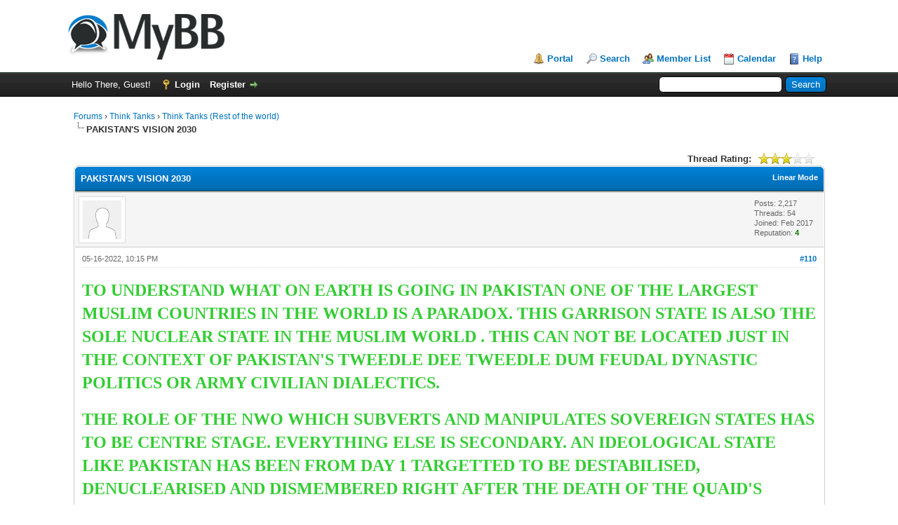

--- FILE ---
content_type: text/html; charset=UTF-8
request_url: https://globalvision2000.com/forum/showthread.php?tid=624&pid=3468&mode=threaded
body_size: 12252
content:
<!DOCTYPE html PUBLIC "-//W3C//DTD XHTML 1.0 Transitional//EN" "http://www.w3.org/TR/xhtml1/DTD/xhtml1-transitional.dtd"><!-- start: showthread -->
<html xml:lang="en" lang="en" xmlns="http://www.w3.org/1999/xhtml">
<head>
<title>PAKISTAN'S VISION 2030</title>
<!-- start: headerinclude -->
<link rel="alternate" type="application/rss+xml" title="Latest Threads (RSS 2.0)" href="https://www.globalvision2000.com/forum/syndication.php" />
<link rel="alternate" type="application/atom+xml" title="Latest Threads (Atom 1.0)" href="https://www.globalvision2000.com/forum/syndication.php?type=atom1.0" />
<meta http-equiv="Content-Type" content="text/html; charset=UTF-8" />
<meta http-equiv="Content-Script-Type" content="text/javascript" />
<script type="text/javascript" src="https://www.globalvision2000.com/forum/jscripts/jquery.js?ver=1823"></script>
<script type="text/javascript" src="https://www.globalvision2000.com/forum/jscripts/jquery.plugins.min.js?ver=1821"></script>
<script type="text/javascript" src="https://www.globalvision2000.com/forum/jscripts/general.js?ver=1827"></script>

<link type="text/css" rel="stylesheet" href="https://www.globalvision2000.com/forum/cache/themes/theme1/global.css?t=1681907812" />
<link type="text/css" rel="stylesheet" href="https://www.globalvision2000.com/forum/cache/themes/theme1/star_ratings.css?t=1681907812" />
<link type="text/css" rel="stylesheet" href="https://www.globalvision2000.com/forum/cache/themes/theme1/showthread.css?t=1681907812" />
<link type="text/css" rel="stylesheet" href="https://www.globalvision2000.com/forum/cache/themes/theme1/css3.css?t=1681907812" />
<link type="text/css" rel="stylesheet" href="https://www.globalvision2000.com/forum/cache/themes/theme1/stabview.css?t=1682267331" />

<script type="text/javascript">
<!--
	lang.unknown_error = "An unknown error has occurred.";
	lang.confirm_title = "Please Confirm";
	lang.expcol_collapse = "[-]";
	lang.expcol_expand = "[+]";
	lang.select2_match = "One result is available, press enter to select it.";
	lang.select2_matches = "{1} results are available, use up and down arrow keys to navigate.";
	lang.select2_nomatches = "No matches found";
	lang.select2_inputtooshort_single = "Please enter one or more character";
	lang.select2_inputtooshort_plural = "Please enter {1} or more characters";
	lang.select2_inputtoolong_single = "Please delete one character";
	lang.select2_inputtoolong_plural = "Please delete {1} characters";
	lang.select2_selectiontoobig_single = "You can only select one item";
	lang.select2_selectiontoobig_plural = "You can only select {1} items";
	lang.select2_loadmore = "Loading more results&hellip;";
	lang.select2_searching = "Searching&hellip;";

	var templates = {
		modal: '<div class=\"modal\">\
	<div style=\"overflow-y: auto; max-height: 400px;\">\
		<table border=\"0\" cellspacing=\"0\" cellpadding=\"5\" class=\"tborder\">\
			<tr>\
				<td class=\"thead\"><strong>__title__</strong></td>\
			</tr>\
			<tr>\
				<td class=\"trow1\">__message__</td>\
			</tr>\
			<tr>\
				<td class=\"tfoot\">\
					<div style=\"text-align: center\" class=\"modal_buttons\">__buttons__</div>\
				</td>\
			</tr>\
		</table>\
	</div>\
</div>',
		modal_button: '<input type=\"submit\" class=\"button\" value=\"__title__\"/>&nbsp;'
	};

	var cookieDomain = ".globalvision2000.com";
	var cookiePath = "/forum/";
	var cookiePrefix = "";
	var cookieSecureFlag = "0";
	var deleteevent_confirm = "Are you sure you want to delete this event?";
	var removeattach_confirm = "Are you sure you want to remove the selected attachment from this post?";
	var loading_text = 'Loading. <br />Please Wait&hellip;';
	var saving_changes = 'Saving changes&hellip;';
	var use_xmlhttprequest = "1";
	var my_post_key = "7cce29ee0a054f514c46db691c95f91d";
	var rootpath = "https://www.globalvision2000.com/forum";
	var imagepath = "https://www.globalvision2000.com/forum/images";
  	var yes_confirm = "Yes";
	var no_confirm = "No";
	var MyBBEditor = null;
	var spinner_image = "https://www.globalvision2000.com/forum/images/spinner.gif";
	var spinner = "<img src='" + spinner_image +"' alt='' />";
	var modal_zindex = 9999;
// -->
</script>
<!-- end: headerinclude -->
<script type="text/javascript">
<!--
	var quickdelete_confirm = "Are you sure you want to delete this post?";
	var quickrestore_confirm = "Are you sure you want to restore this post?";
	var allowEditReason = "1";
	lang.save_changes = "Save Changes";
	lang.cancel_edit = "Cancel Edit";
	lang.quick_edit_update_error = "There was an error editing your reply:";
	lang.quick_reply_post_error = "There was an error posting your reply:";
	lang.quick_delete_error = "There was an error deleting your reply:";
	lang.quick_delete_success = "The post was deleted successfully.";
	lang.quick_delete_thread_success = "The thread was deleted successfully.";
	lang.quick_restore_error = "There was an error restoring your reply:";
	lang.quick_restore_success = "The post was restored successfully.";
	lang.editreason = "Edit Reason";
	lang.post_deleted_error = "You can not perform this action to a deleted post.";
	lang.softdelete_thread = "Soft Delete Thread";
	lang.restore_thread = "Restore Thread";
// -->
</script>
<!-- jeditable (jquery) -->
<script type="text/javascript" src="https://www.globalvision2000.com/forum/jscripts/report.js?ver=1820"></script>
<script src="https://www.globalvision2000.com/forum/jscripts/jeditable/jeditable.min.js"></script>
<script type="text/javascript" src="https://www.globalvision2000.com/forum/jscripts/thread.js?ver=1827"></script>
</head>
<body>
	<!-- start: header -->
<div id="container">
		<a name="top" id="top"></a>
		<div id="header">
			<div id="logo">
				<div class="wrapper">
					<a href="https://www.globalvision2000.com/forum/index.php"><img src="https://www.globalvision2000.com/forum/images/logo.png" alt="Forums" title="Forums" /></a>
					<ul class="menu top_links">
						<!-- start: header_menu_portal -->
<li><a href="https://www.globalvision2000.com/forum/portal.php" class="portal">Portal</a></li>
<!-- end: header_menu_portal -->
						<!-- start: header_menu_search -->
<li><a href="https://www.globalvision2000.com/forum/search.php" class="search">Search</a></li>
<!-- end: header_menu_search -->
						<!-- start: header_menu_memberlist -->
<li><a href="https://www.globalvision2000.com/forum/memberlist.php" class="memberlist">Member List</a></li>
<!-- end: header_menu_memberlist -->
						<!-- start: header_menu_calendar -->
<li><a href="https://www.globalvision2000.com/forum/calendar.php" class="calendar">Calendar</a></li>
<!-- end: header_menu_calendar -->
						<li><a href="https://www.globalvision2000.com/forum/misc.php?action=help" class="help">Help</a></li>
					</ul>
				</div>
			</div>
			<div id="panel">
				<div class="upper">
					<div class="wrapper">
						<!-- start: header_quicksearch -->
						<form action="https://www.globalvision2000.com/forum/search.php">
						<fieldset id="search">
							<input name="keywords" type="text" class="textbox" />
							<input value="Search" type="submit" class="button" />
							<input type="hidden" name="action" value="do_search" />
							<input type="hidden" name="postthread" value="1" />
						</fieldset>
						</form>
<!-- end: header_quicksearch -->
						<!-- start: header_welcomeblock_guest -->
						<!-- Continuation of div(class="upper") as opened in the header template -->
						<span class="welcome">Hello There, Guest! <a href="https://www.globalvision2000.com/forum/member.php?action=login" onclick="$('#quick_login').modal({ fadeDuration: 250, keepelement: true, zIndex: (typeof modal_zindex !== 'undefined' ? modal_zindex : 9999) }); return false;" class="login">Login</a> <a href="https://www.globalvision2000.com/forum/member.php?action=register" class="register">Register</a></span>
					</div>
				</div>
				<div class="modal" id="quick_login" style="display: none;">
					<form method="post" action="https://www.globalvision2000.com/forum/member.php">
						<input name="action" type="hidden" value="do_login" />
						<input name="url" type="hidden" value="" />
						<input name="quick_login" type="hidden" value="1" />
						<input name="my_post_key" type="hidden" value="7cce29ee0a054f514c46db691c95f91d" />
						<table width="100%" cellspacing="0" cellpadding="5" border="0" class="tborder">
							<tr>
								<td class="thead" colspan="2"><strong>Login</strong></td>
							</tr>
							<!-- start: header_welcomeblock_guest_login_modal -->
<tr>
	<td class="trow1" width="25%"><strong>Username:</strong></td>
	<td class="trow1"><input name="quick_username" id="quick_login_username" type="text" value="" class="textbox initial_focus" /></td>
</tr>
<tr>
	<td class="trow2"><strong>Password:</strong></td>
	<td class="trow2">
		<input name="quick_password" id="quick_login_password" type="password" value="" class="textbox" /><br />
		<a href="https://www.globalvision2000.com/forum/member.php?action=lostpw" class="lost_password">Lost Password?</a>
	</td>
</tr>
<tr>
	<td class="trow1">&nbsp;</td>
	<td class="trow1 remember_me">
		<input name="quick_remember" id="quick_login_remember" type="checkbox" value="yes" class="checkbox" checked="checked" />
		<label for="quick_login_remember">Remember me</label>
	</td>
</tr>
<tr>
	<td class="trow2" colspan="2">
		<div align="center"><input name="submit" type="submit" class="button" value="Login" /></div>
	</td>
</tr>
<!-- end: header_welcomeblock_guest_login_modal -->
						</table>
					</form>
				</div>
				<script type="text/javascript">
					$("#quick_login input[name='url']").val($(location).attr('href'));
				</script>
<!-- end: header_welcomeblock_guest -->
					<!-- </div> in header_welcomeblock_member and header_welcomeblock_guest -->
				<!-- </div> in header_welcomeblock_member and header_welcomeblock_guest -->
			</div>
		</div>
		<div id="content">
			<div class="wrapper">
				
				
				
				
				
				
				
				<!-- start: nav -->

<div class="navigation">
<!-- start: nav_bit -->
<a href="https://www.globalvision2000.com/forum/index.php">Forums</a><!-- start: nav_sep -->
&rsaquo;
<!-- end: nav_sep -->
<!-- end: nav_bit --><!-- start: nav_bit -->
<a href="forumdisplay.php?fid=4">Think Tanks</a><!-- start: nav_sep -->
&rsaquo;
<!-- end: nav_sep -->
<!-- end: nav_bit --><!-- start: nav_bit -->
<a href="forumdisplay.php?fid=16">Think Tanks (Rest of the world)</a>
<!-- end: nav_bit --><!-- start: nav_sep_active -->
<br /><img src="https://www.globalvision2000.com/forum/images/nav_bit.png" alt="" />
<!-- end: nav_sep_active --><!-- start: nav_bit_active -->
<span class="active">PAKISTAN'S VISION 2030</span>
<!-- end: nav_bit_active -->
</div>
<!-- end: nav -->
				<br />
<!-- end: header -->
	
	
	<div class="float_left">
		
	</div>
	<div class="float_right">
		
	</div>
	<!-- start: showthread_ratethread -->
<div style="margin-top: 6px; padding-right: 10px;" class="float_right">
		<script type="text/javascript">
		<!--
			lang.ratings_update_error = "There was an error updating the rating.";
		// -->
		</script>
		<script type="text/javascript" src="https://www.globalvision2000.com/forum/jscripts/rating.js?ver=1821"></script>
		<div class="inline_rating">
			<strong class="float_left" style="padding-right: 10px;">Thread Rating:</strong>
			<ul class="star_rating star_rating_notrated" id="rating_thread_624">
				<li style="width: 60%" class="current_rating" id="current_rating_624">2 Vote(s) - 3 Average</li>
				<li><a class="one_star" title="1 star out of 5" href="./ratethread.php?tid=624&amp;rating=1&amp;my_post_key=7cce29ee0a054f514c46db691c95f91d">1</a></li>
				<li><a class="two_stars" title="2 stars out of 5" href="./ratethread.php?tid=624&amp;rating=2&amp;my_post_key=7cce29ee0a054f514c46db691c95f91d">2</a></li>
				<li><a class="three_stars" title="3 stars out of 5" href="./ratethread.php?tid=624&amp;rating=3&amp;my_post_key=7cce29ee0a054f514c46db691c95f91d">3</a></li>
				<li><a class="four_stars" title="4 stars out of 5" href="./ratethread.php?tid=624&amp;rating=4&amp;my_post_key=7cce29ee0a054f514c46db691c95f91d">4</a></li>
				<li><a class="five_stars" title="5 stars out of 5" href="./ratethread.php?tid=624&amp;rating=5&amp;my_post_key=7cce29ee0a054f514c46db691c95f91d">5</a></li>
			</ul>
		</div>
</div>
<!-- end: showthread_ratethread -->
	<table border="0" cellspacing="0" cellpadding="5" class="tborder tfixed clear">
		<tr>
			<td class="thead">
				<div class="float_right">
					<span class="smalltext"><strong><a href="showthread.php?mode=linear&amp;tid=624&amp;pid=3468#pid3468">Linear Mode</a></strong></span>
				</div>
				<div>
					<strong>PAKISTAN'S VISION 2030</strong>
				</div>
			</td>
		</tr>
<tr><td id="posts_container">
	<div id="posts">
		<!-- start: postbit -->

<a name="pid3468" id="pid3468"></a>
<div class="post " style="" id="post_3468">
<div class="post_author">
	<!-- start: postbit_avatar -->
<div class="author_avatar"><a href="member.php?action=profile&amp;uid=557"><img src="https://www.globalvision2000.com/forum/images/default_avatar.png" alt="" width="55" height="55" /></a></div>
<!-- end: postbit_avatar -->
	
	<div class="author_statistics">
		<!-- start: postbit_author_user -->

	Posts: 2,217<br />
	Threads: 54<br />
	Joined: Feb 2017
	<!-- start: postbit_reputation -->
<br />Reputation: <!-- start: postbit_reputation_formatted_link -->
<a href="reputation.php?uid=557"><strong class="reputation_positive">4</strong></a>
<!-- end: postbit_reputation_formatted_link -->
<!-- end: postbit_reputation -->
<!-- end: postbit_author_user -->
	</div>
</div>
<div class="post_content">
	<div class="post_head">
		<!-- start: postbit_posturl -->
<div class="float_right" style="vertical-align: top">
<strong><a href="showthread.php?tid=624&amp;pid=3468#pid3468" title="RE: PAKISTAN'S VISION 2025">#110</a></strong>

</div>
<!-- end: postbit_posturl -->
		
		<span class="post_date">05-16-2022, 10:15 PM </span>
		
	</div>
	<div class="post_body scaleimages" id="pid_3468">
		<span style="color: #33cc33;" class="mycode_color"><span style="font-size: x-large;" class="mycode_size"><span style="font-family: Arial Black;" class="mycode_font"><span style="font-weight: bold;" class="mycode_b"><span style="font-size: x-large;" class="mycode_size"><span style="font-family: Arial Black;" class="mycode_font">TO UNDERSTAND WHAT ON EARTH IS GOING IN PAKISTAN ONE OF THE LARGEST MUSLIM COUNTRIES IN THE WORLD IS A PARADOX. THIS GARRISON STATE IS ALSO THE SOLE NUCLEAR STATE IN THE MUSLIM WORLD . THIS CAN NOT BE LOCATED JUST IN THE CONTEXT OF PAKISTAN'S TWEEDLE DEE TWEEDLE DUM FEUDAL DYNASTIC POLITICS OR ARMY CIVILIAN DIALECTICS. </span></span></span></span></span></span><br />
<br />
<span style="color: #33cc33;" class="mycode_color"><span style="font-size: x-large;" class="mycode_size"><span style="font-family: Arial Black;" class="mycode_font"><span style="font-weight: bold;" class="mycode_b"><span style="font-size: x-large;" class="mycode_size"><span style="font-family: Arial Black;" class="mycode_font">THE ROLE OF THE NWO WHICH SUBVERTS AND MANIPULATES SOVEREIGN STATES HAS TO BE CENTRE STAGE. EVERYTHING ELSE IS SECONDARY. </span></span></span></span></span></span><span style="color: #33cc33;" class="mycode_color"><span style="font-size: x-large;" class="mycode_size"><span style="font-family: Arial Black;" class="mycode_font"><span style="font-weight: bold;" class="mycode_b"><span style="font-size: x-large;" class="mycode_size"><span style="font-family: Arial Black;" class="mycode_font">AN IDEOLOGICAL STATE LIKE PAKISTAN HAS BEEN FROM DAY 1 TARGETTED TO BE DESTABILISED, DENUCLEARISED AND DISMEMBERED RIGHT AFTER THE DEATH OF THE QUAID'S DEATH. </span></span></span></span></span></span><br />
<br />
<span style="color: #33cc33;" class="mycode_color"><span style="font-size: x-large;" class="mycode_size"><span style="font-family: Arial Black;" class="mycode_font"><span style="font-weight: bold;" class="mycode_b"><span style="font-size: x-large;" class="mycode_size"><span style="font-family: Arial Black;" class="mycode_font">DO WE REALLY BELIEVE THAT THE OUSTED PTI </span></span></span></span></span></span><span style="color: #33cc33;" class="mycode_color"><span style="font-size: x-large;" class="mycode_size"><span style="font-family: Arial Black;" class="mycode_font"><span style="font-weight: bold;" class="mycode_b"><span style="font-size: x-large;" class="mycode_size"><span style="font-family: Arial Black;" class="mycode_font">AND IMRAN KHAN IS OPERATING OR CAN OPERATE WITHOUT THE APPROVAL OF HIDDEN FORCES. IF SO WHY IS THIS BEING ALLOWED?  </span></span></span></span></span></span><br />
<br />
<span style="color: #ff3333;" class="mycode_color"><span style="font-size: x-large;" class="mycode_size"><span style="font-family: Arial Black;" class="mycode_font"><span style="font-weight: bold;" class="mycode_b"><span style="color: #ff3333;" class="mycode_color"><span style="font-size: x-large;" class="mycode_size"><span style="font-family: Arial Black;" class="mycode_font"><span style="color: #33cc33;" class="mycode_color">THIS ANALYSIS WILL CONTINUE HEREAFTER AS EVERYTHING HERE IS A WORK IN PROGRESS.  </span></span></span></span></span></span></span></span><br />
<br />
<br />
<br />
<br />
<span style="color: #ff3333;" class="mycode_color"><span style="font-size: x-large;" class="mycode_size"><span style="font-family: Arial Black;" class="mycode_font"><span style="font-weight: bold;" class="mycode_b"><span style="color: #ff3333;" class="mycode_color"><span style="font-size: x-large;" class="mycode_size"><span style="font-family: Arial Black;" class="mycode_font">IMRAN KHAN HISTORIC SPEECH AT SWABI JALSA</span></span></span><br />
</span></span></span></span><br />
<span style="color: #ff3333;" class="mycode_color"><span style="font-size: x-large;" class="mycode_size"><span style="font-family: Arial Black;" class="mycode_font"><span style="font-weight: bold;" class="mycode_b">16TH MAY ARY News</span></span></span></span><br />
<span style="color: #ff3333;" class="mycode_color"><span style="font-size: x-large;" class="mycode_size"><span style="font-family: Arial Black;" class="mycode_font"><span style="font-weight: bold;" class="mycode_b"><span style="color: #3333ff;" class="mycode_color"><span style="font-size: medium;" class="mycode_size"><span style="font-family: Arial Black;" class="mycode_font"><a href="http://globalvision2000.com/forum/www.youtube.com/watch?v=J8YdELf0LH4" target="_blank" rel="noopener" class="mycode_url"><iframe width="560" height="315" src="//www.youtube-nocookie.com/embed/J8YdELf0LH4" frameborder="0" allowfullscreen="true"></iframe></a></span></span></span></span></span></span></span><br />
<br />
<span style="color: #ff3333;" class="mycode_color"><span style="font-size: x-large;" class="mycode_size"><span style="font-family: Arial Black;" class="mycode_font"><span style="font-weight: bold;" class="mycode_b">COMPLETE PTI SWABI JALSA </span></span></span></span><br />
<span style="color: #ff3333;" class="mycode_color"><span style="font-size: x-large;" class="mycode_size"><span style="font-family: Arial Black;" class="mycode_font"><span style="font-weight: bold;" class="mycode_b">IMRAN KHAN PTI POWER SHOW IN SWABI </span></span></span></span><br />
<span style="color: #ff3333;" class="mycode_color"><span style="font-size: x-large;" class="mycode_size"><span style="font-family: Arial Black;" class="mycode_font"><span style="font-weight: bold;" class="mycode_b">IMRAN KHAN SPEECH IN SWABI JALSA </span></span></span></span><br />
<span style="color: #3333ff;" class="mycode_color"><span style="font-size: medium;" class="mycode_size"><span style="font-family: Arial Black;" class="mycode_font"><span style="font-weight: bold;" class="mycode_b"><a href="https://www.youtube.com/watch?v=8R32oBllOcY" target="_blank" rel="noopener" class="mycode_url"><iframe width="560" height="315" src="//www.youtube-nocookie.com/embed/8R32oBllOcY" frameborder="0" allowfullscreen="true"></iframe></a></span></span></span></span><br />
<br />
<br />
<br />
<br />
<span style="color: #ff3333;" class="mycode_color"><span style="font-size: x-large;" class="mycode_size"><span style="font-family: Arial Black;" class="mycode_font"><span style="font-weight: bold;" class="mycode_b">PAKISTANI SIYASAT AUR AMERICA KI </span></span></span></span><br />
<span style="color: #ff3333;" class="mycode_color"><span style="font-size: x-large;" class="mycode_size"><span style="font-family: Arial Black;" class="mycode_font"><span style="font-weight: bold;" class="mycode_b">SAZISH-o-MUDAKHILAT  </span></span></span></span><br />
<a href="https://www.youtube.com/hashtag/zamana_gawah_hai" target="_blank" rel="noopener" class="mycode_url">Zamana_Gawah_Hai</a><br />
<span style="color: #3333ff;" class="mycode_color"><span style="font-size: medium;" class="mycode_size"><span style="font-family: Arial Black;" class="mycode_font"><span style="font-weight: bold;" class="mycode_b"><a href="https://www.youtube.com/watch?v=GCwaFyTXi4M" target="_blank" rel="noopener" class="mycode_url"><iframe width="560" height="315" src="//www.youtube-nocookie.com/embed/GCwaFyTXi4M" frameborder="0" allowfullscreen="true"></iframe></a></span></span></span></span><br />
<br />
<br />
<br />
<span style="color: #ff3333;" class="mycode_color"><span style="font-size: x-large;" class="mycode_size"><span style="font-family: Arial Black;" class="mycode_font"><span style="font-weight: bold;" class="mycode_b">THE CURRENT SITUATION OF PAKISTAN AND THE HIDDEN HAND OF SECRET SOCIETIES FOR PAKISTAN</span></span></span></span><br />
<br />
<span style="color: #3333ff;" class="mycode_color"><span style="font-size: medium;" class="mycode_size"><span style="font-family: Arial Black;" class="mycode_font"><span style="font-weight: bold;" class="mycode_b"><a href="https://www.youtube.com/watch?v=xaTBPm-mRyk" target="_blank" rel="noopener" class="mycode_url"><iframe width="560" height="315" src="//www.youtube-nocookie.com/embed/xaTBPm-mRyk" frameborder="0" allowfullscreen="true"></iframe></a></span></span></span></span><br />
<br />
<br />
<br />
<span style="color: #ff3333;" class="mycode_color"><span style="font-size: x-large;" class="mycode_size"><span style="font-family: Arial Black;" class="mycode_font"><span style="font-weight: bold;" class="mycode_b">THE BAZURG WHO TOLD IMRAN KHAN AND DID PESHANGOI ABOUT HIS LIFE</span></span></span></span><br />
<br />
<span style="color: #3333ff;" class="mycode_color"><span style="font-size: medium;" class="mycode_size"><span style="font-family: Arial Black;" class="mycode_font"><span style="font-weight: bold;" class="mycode_b"><a href="http://www.youtube.com/watch?v=GTEyb6lPEHo" target="_blank" rel="noopener" class="mycode_url"><iframe width="560" height="315" src="//www.youtube-nocookie.com/embed/GTEyb6lPEHo" frameborder="0" allowfullscreen="true"></iframe></a></span></span></span></span><br />
<br />
<br />
<br />
<span style="color: #ff3333;" class="mycode_color"><span style="font-size: x-large;" class="mycode_size"><span style="font-family: Arial Black;" class="mycode_font"><span style="font-weight: bold;" class="mycode_b">2 MOBILE PHONES OF IMRAN KHAN STOLEN DURING JALSA OF SIALKOT </span></span></span></span><br />
<span style="color: #3333ff;" class="mycode_color"><span style="font-size: medium;" class="mycode_size"><span style="font-family: Arial Black;" class="mycode_font"><span style="font-weight: bold;" class="mycode_b"><a href="https://www.youtube.com/watch?v=SyRzGE9eeGc" target="_blank" rel="noopener" class="mycode_url"><iframe width="560" height="315" src="//www.youtube-nocookie.com/embed/SyRzGE9eeGc" frameborder="0" allowfullscreen="true"></iframe></a></span></span></span></span>
	</div>
	
	
	<div class="post_meta" id="post_meta_3468">
		
		<div class="float_right">
			
		</div>
	</div>
	
</div>
<div class="post_controls">
	<div class="postbit_buttons author_buttons float_left">
		<!-- start: postbit_find -->
<a href="search.php?action=finduser&amp;uid=557" title="Find all posts by this user" class="postbit_find"><span>Find</span></a>
<!-- end: postbit_find -->
	</div>
	<div class="postbit_buttons post_management_buttons float_right">
		<!-- start: postbit_quote -->
<a href="newreply.php?tid=624&amp;replyto=3468" title="Quote this message in a reply" class="postbit_quote postbit_mirage"><span>Reply</span></a>
<!-- end: postbit_quote -->
	</div>
</div>
</div>
<!-- end: postbit -->
	</div>
</td></tr>
		<tr>
			<td class="tfoot">
				
				<div>
					<strong>&laquo; <a href="showthread.php?tid=624&amp;action=nextoldest">Next Oldest</a> | <a href="showthread.php?tid=624&amp;action=nextnewest">Next Newest</a> &raquo;</strong>
				</div>
			</td>
		</tr>
	</table>
	<div class="float_left">
		
	</div>
	<div style="padding-top: 4px;" class="float_right">
		
	</div>
	<br class="clear" />
	
	<!-- start: showthread_threadedbox -->
<br />
<table border="0" cellspacing="0" cellpadding="5" class="tborder">
<tr>
<td class="thead"><span class="smalltext"><strong>Messages In This Thread</strong></span></td>
</tr>
<tr>
<td class="trow1"><!-- start: showthread_threaded_bit -->
<div style="margin-left: 0px;"><a href="showthread.php?tid=624&amp;pid=2225&amp;mode=threaded">PAKISTAN'S VISION 2030</a> <span class="smalltext">- by <a href="https://www.globalvision2000.com/forum/member.php?action=profile&amp;uid=557">globalvision2000administrator</a> - 02-23-2018, 03:04 PM</span></div>
<!-- end: showthread_threaded_bit --><!-- start: showthread_threaded_bit -->
<div style="margin-left: 13px;"><a href="showthread.php?tid=624&amp;pid=2373&amp;mode=threaded">RE: PAKISTAN'S VISION 2025</a> <span class="smalltext">- by <a href="https://www.globalvision2000.com/forum/member.php?action=profile&amp;uid=557">globalvision2000administrator</a> - 07-26-2018, 08:57 PM</span></div>
<!-- end: showthread_threaded_bit --><!-- start: showthread_threaded_bit -->
<div style="margin-left: 13px;"><a href="showthread.php?tid=624&amp;pid=2376&amp;mode=threaded">RE: PAKISTAN'S VISION 2025</a> <span class="smalltext">- by <a href="https://www.globalvision2000.com/forum/member.php?action=profile&amp;uid=557">globalvision2000administrator</a> - 07-29-2018, 01:13 PM</span></div>
<!-- end: showthread_threaded_bit --><!-- start: showthread_threaded_bit -->
<div style="margin-left: 13px;"><a href="showthread.php?tid=624&amp;pid=2397&amp;mode=threaded">RE: PAKISTAN'S VISION 2025</a> <span class="smalltext">- by <a href="https://www.globalvision2000.com/forum/member.php?action=profile&amp;uid=557">globalvision2000administrator</a> - 08-17-2018, 10:17 PM</span></div>
<!-- end: showthread_threaded_bit --><!-- start: showthread_threaded_bit -->
<div style="margin-left: 13px;"><a href="showthread.php?tid=624&amp;pid=2402&amp;mode=threaded">RE: PAKISTAN'S VISION 2025</a> <span class="smalltext">- by <a href="https://www.globalvision2000.com/forum/member.php?action=profile&amp;uid=557">globalvision2000administrator</a> - 08-27-2018, 10:10 PM</span></div>
<!-- end: showthread_threaded_bit --><!-- start: showthread_threaded_bit -->
<div style="margin-left: 13px;"><a href="showthread.php?tid=624&amp;pid=2413&amp;mode=threaded">RE: PAKISTAN'S VISION 2025</a> <span class="smalltext">- by <a href="https://www.globalvision2000.com/forum/member.php?action=profile&amp;uid=557">globalvision2000administrator</a> - 09-06-2018, 08:58 PM</span></div>
<!-- end: showthread_threaded_bit --><!-- start: showthread_threaded_bit -->
<div style="margin-left: 13px;"><a href="showthread.php?tid=624&amp;pid=2417&amp;mode=threaded">RE: PAKISTAN'S VISION 2025</a> <span class="smalltext">- by <a href="https://www.globalvision2000.com/forum/member.php?action=profile&amp;uid=557">globalvision2000administrator</a> - 09-09-2018, 01:43 PM</span></div>
<!-- end: showthread_threaded_bit --><!-- start: showthread_threaded_bit -->
<div style="margin-left: 13px;"><a href="showthread.php?tid=624&amp;pid=2419&amp;mode=threaded">RE: PAKISTAN'S VISION 2025</a> <span class="smalltext">- by <a href="https://www.globalvision2000.com/forum/member.php?action=profile&amp;uid=557">globalvision2000administrator</a> - 09-10-2018, 08:06 PM</span></div>
<!-- end: showthread_threaded_bit --><!-- start: showthread_threaded_bit -->
<div style="margin-left: 13px;"><a href="showthread.php?tid=624&amp;pid=2423&amp;mode=threaded">RE: PAKISTAN'S VISION 2025</a> <span class="smalltext">- by <a href="https://www.globalvision2000.com/forum/member.php?action=profile&amp;uid=557">globalvision2000administrator</a> - 09-15-2018, 08:19 AM</span></div>
<!-- end: showthread_threaded_bit --><!-- start: showthread_threaded_bit -->
<div style="margin-left: 13px;"><a href="showthread.php?tid=624&amp;pid=2424&amp;mode=threaded">RE: PAKISTAN'S VISION 2025</a> <span class="smalltext">- by <a href="https://www.globalvision2000.com/forum/member.php?action=profile&amp;uid=557">globalvision2000administrator</a> - 09-15-2018, 09:51 AM</span></div>
<!-- end: showthread_threaded_bit --><!-- start: showthread_threaded_bit -->
<div style="margin-left: 13px;"><a href="showthread.php?tid=624&amp;pid=2432&amp;mode=threaded">RE: PAKISTAN'S VISION 2025</a> <span class="smalltext">- by <a href="https://www.globalvision2000.com/forum/member.php?action=profile&amp;uid=557">globalvision2000administrator</a> - 09-23-2018, 09:23 PM</span></div>
<!-- end: showthread_threaded_bit --><!-- start: showthread_threaded_bit -->
<div style="margin-left: 13px;"><a href="showthread.php?tid=624&amp;pid=2436&amp;mode=threaded">RE: PAKISTAN'S VISION 2025</a> <span class="smalltext">- by <a href="https://www.globalvision2000.com/forum/member.php?action=profile&amp;uid=557">globalvision2000administrator</a> - 09-29-2018, 07:46 AM</span></div>
<!-- end: showthread_threaded_bit --><!-- start: showthread_threaded_bit -->
<div style="margin-left: 13px;"><a href="showthread.php?tid=624&amp;pid=2437&amp;mode=threaded">RE: PAKISTAN'S VISION 2025</a> <span class="smalltext">- by <a href="https://www.globalvision2000.com/forum/member.php?action=profile&amp;uid=557">globalvision2000administrator</a> - 09-29-2018, 08:24 AM</span></div>
<!-- end: showthread_threaded_bit --><!-- start: showthread_threaded_bit -->
<div style="margin-left: 13px;"><a href="showthread.php?tid=624&amp;pid=2442&amp;mode=threaded">RE: PAKISTAN'S VISION 2025</a> <span class="smalltext">- by <a href="https://www.globalvision2000.com/forum/member.php?action=profile&amp;uid=557">globalvision2000administrator</a> - 09-29-2018, 02:29 PM</span></div>
<!-- end: showthread_threaded_bit --><!-- start: showthread_threaded_bit -->
<div style="margin-left: 13px;"><a href="showthread.php?tid=624&amp;pid=2449&amp;mode=threaded">RE: PAKISTAN'S VISION 2025</a> <span class="smalltext">- by <a href="https://www.globalvision2000.com/forum/member.php?action=profile&amp;uid=557">globalvision2000administrator</a> - 10-05-2018, 09:57 PM</span></div>
<!-- end: showthread_threaded_bit --><!-- start: showthread_threaded_bit -->
<div style="margin-left: 13px;"><a href="showthread.php?tid=624&amp;pid=2455&amp;mode=threaded">RE: PAKISTAN'S VISION 2025</a> <span class="smalltext">- by <a href="https://www.globalvision2000.com/forum/member.php?action=profile&amp;uid=557">globalvision2000administrator</a> - 10-27-2018, 08:04 PM</span></div>
<!-- end: showthread_threaded_bit --><!-- start: showthread_threaded_bit -->
<div style="margin-left: 13px;"><a href="showthread.php?tid=624&amp;pid=2467&amp;mode=threaded">RE: PAKISTAN'S VISION 2025</a> <span class="smalltext">- by <a href="https://www.globalvision2000.com/forum/member.php?action=profile&amp;uid=557">globalvision2000administrator</a> - 11-11-2018, 11:17 AM</span></div>
<!-- end: showthread_threaded_bit --><!-- start: showthread_threaded_bit -->
<div style="margin-left: 13px;"><a href="showthread.php?tid=624&amp;pid=2481&amp;mode=threaded">RE: PAKISTAN'S VISION 2025</a> <span class="smalltext">- by <a href="https://www.globalvision2000.com/forum/member.php?action=profile&amp;uid=557">globalvision2000administrator</a> - 11-21-2018, 09:42 PM</span></div>
<!-- end: showthread_threaded_bit --><!-- start: showthread_threaded_bit -->
<div style="margin-left: 13px;"><a href="showthread.php?tid=624&amp;pid=2486&amp;mode=threaded">RE: PAKISTAN'S VISION 2025</a> <span class="smalltext">- by <a href="https://www.globalvision2000.com/forum/member.php?action=profile&amp;uid=557">globalvision2000administrator</a> - 11-25-2018, 01:05 PM</span></div>
<!-- end: showthread_threaded_bit --><!-- start: showthread_threaded_bit -->
<div style="margin-left: 13px;"><a href="showthread.php?tid=624&amp;pid=2493&amp;mode=threaded">RE: PAKISTAN'S VISION 2025</a> <span class="smalltext">- by <a href="https://www.globalvision2000.com/forum/member.php?action=profile&amp;uid=557">globalvision2000administrator</a> - 12-01-2018, 04:26 PM</span></div>
<!-- end: showthread_threaded_bit --><!-- start: showthread_threaded_bit -->
<div style="margin-left: 13px;"><a href="showthread.php?tid=624&amp;pid=2497&amp;mode=threaded">RE: PAKISTAN'S VISION 2025</a> <span class="smalltext">- by <a href="https://www.globalvision2000.com/forum/member.php?action=profile&amp;uid=557">globalvision2000administrator</a> - 12-02-2018, 11:36 AM</span></div>
<!-- end: showthread_threaded_bit --><!-- start: showthread_threaded_bit -->
<div style="margin-left: 13px;"><a href="showthread.php?tid=624&amp;pid=2498&amp;mode=threaded">RE: PAKISTAN'S VISION 2025</a> <span class="smalltext">- by <a href="https://www.globalvision2000.com/forum/member.php?action=profile&amp;uid=557">globalvision2000administrator</a> - 12-02-2018, 03:06 PM</span></div>
<!-- end: showthread_threaded_bit --><!-- start: showthread_threaded_bit -->
<div style="margin-left: 13px;"><a href="showthread.php?tid=624&amp;pid=2504&amp;mode=threaded">RE: PAKISTAN'S VISION 2025</a> <span class="smalltext">- by <a href="https://www.globalvision2000.com/forum/member.php?action=profile&amp;uid=557">globalvision2000administrator</a> - 12-09-2018, 03:49 PM</span></div>
<!-- end: showthread_threaded_bit --><!-- start: showthread_threaded_bit -->
<div style="margin-left: 13px;"><a href="showthread.php?tid=624&amp;pid=2515&amp;mode=threaded">RE: PAKISTAN'S VISION 2025</a> <span class="smalltext">- by <a href="https://www.globalvision2000.com/forum/member.php?action=profile&amp;uid=557">globalvision2000administrator</a> - 12-31-2018, 09:01 PM</span></div>
<!-- end: showthread_threaded_bit --><!-- start: showthread_threaded_bit -->
<div style="margin-left: 13px;"><a href="showthread.php?tid=624&amp;pid=2521&amp;mode=threaded">RE: PAKISTAN'S VISION 2025</a> <span class="smalltext">- by <a href="https://www.globalvision2000.com/forum/member.php?action=profile&amp;uid=557">globalvision2000administrator</a> - 01-05-2019, 08:28 AM</span></div>
<!-- end: showthread_threaded_bit --><!-- start: showthread_threaded_bit -->
<div style="margin-left: 13px;"><a href="showthread.php?tid=624&amp;pid=2526&amp;mode=threaded">RE: PAKISTAN'S VISION 2025</a> <span class="smalltext">- by <a href="https://www.globalvision2000.com/forum/member.php?action=profile&amp;uid=557">globalvision2000administrator</a> - 01-11-2019, 08:36 PM</span></div>
<!-- end: showthread_threaded_bit --><!-- start: showthread_threaded_bit -->
<div style="margin-left: 13px;"><a href="showthread.php?tid=624&amp;pid=2540&amp;mode=threaded">RE: PAKISTAN'S VISION 2025</a> <span class="smalltext">- by <a href="https://www.globalvision2000.com/forum/member.php?action=profile&amp;uid=557">globalvision2000administrator</a> - 01-26-2019, 03:04 PM</span></div>
<!-- end: showthread_threaded_bit --><!-- start: showthread_threaded_bit -->
<div style="margin-left: 13px;"><a href="showthread.php?tid=624&amp;pid=2559&amp;mode=threaded">RE: PAKISTAN'S VISION 2025</a> <span class="smalltext">- by <a href="https://www.globalvision2000.com/forum/member.php?action=profile&amp;uid=557">globalvision2000administrator</a> - 02-19-2019, 12:51 AM</span></div>
<!-- end: showthread_threaded_bit --><!-- start: showthread_threaded_bit -->
<div style="margin-left: 13px;"><a href="showthread.php?tid=624&amp;pid=2580&amp;mode=threaded">RE: PAKISTAN'S VISION 2025</a> <span class="smalltext">- by <a href="https://www.globalvision2000.com/forum/member.php?action=profile&amp;uid=557">globalvision2000administrator</a> - 03-23-2019, 12:03 AM</span></div>
<!-- end: showthread_threaded_bit --><!-- start: showthread_threaded_bit -->
<div style="margin-left: 13px;"><a href="showthread.php?tid=624&amp;pid=2585&amp;mode=threaded">RE: PAKISTAN'S VISION 2025</a> <span class="smalltext">- by <a href="https://www.globalvision2000.com/forum/member.php?action=profile&amp;uid=557">globalvision2000administrator</a> - 03-24-2019, 02:36 PM</span></div>
<!-- end: showthread_threaded_bit --><!-- start: showthread_threaded_bit -->
<div style="margin-left: 13px;"><a href="showthread.php?tid=624&amp;pid=2590&amp;mode=threaded">RE: PAKISTAN'S VISION 2025</a> <span class="smalltext">- by <a href="https://www.globalvision2000.com/forum/member.php?action=profile&amp;uid=557">globalvision2000administrator</a> - 03-27-2019, 11:35 PM</span></div>
<!-- end: showthread_threaded_bit --><!-- start: showthread_threaded_bit -->
<div style="margin-left: 13px;"><a href="showthread.php?tid=624&amp;pid=2597&amp;mode=threaded">RE: PAKISTAN'S VISION 2025</a> <span class="smalltext">- by <a href="https://www.globalvision2000.com/forum/member.php?action=profile&amp;uid=557">globalvision2000administrator</a> - 03-31-2019, 03:07 PM</span></div>
<!-- end: showthread_threaded_bit --><!-- start: showthread_threaded_bit -->
<div style="margin-left: 13px;"><a href="showthread.php?tid=624&amp;pid=2614&amp;mode=threaded">RE: PAKISTAN'S VISION 2025</a> <span class="smalltext">- by <a href="https://www.globalvision2000.com/forum/member.php?action=profile&amp;uid=557">globalvision2000administrator</a> - 04-13-2019, 02:20 PM</span></div>
<!-- end: showthread_threaded_bit --><!-- start: showthread_threaded_bit -->
<div style="margin-left: 13px;"><a href="showthread.php?tid=624&amp;pid=2623&amp;mode=threaded">RE: PAKISTAN'S VISION 2025</a> <span class="smalltext">- by <a href="https://www.globalvision2000.com/forum/member.php?action=profile&amp;uid=557">globalvision2000administrator</a> - 05-04-2019, 03:51 PM</span></div>
<!-- end: showthread_threaded_bit --><!-- start: showthread_threaded_bit -->
<div style="margin-left: 13px;"><a href="showthread.php?tid=624&amp;pid=2636&amp;mode=threaded">RE: PAKISTAN'S VISION 2025</a> <span class="smalltext">- by <a href="https://www.globalvision2000.com/forum/member.php?action=profile&amp;uid=557">globalvision2000administrator</a> - 05-11-2019, 06:55 PM</span></div>
<!-- end: showthread_threaded_bit --><!-- start: showthread_threaded_bit -->
<div style="margin-left: 13px;"><a href="showthread.php?tid=624&amp;pid=2654&amp;mode=threaded">RE: PAKISTAN'S VISION 2025</a> <span class="smalltext">- by <a href="https://www.globalvision2000.com/forum/member.php?action=profile&amp;uid=557">globalvision2000administrator</a> - 05-18-2019, 11:13 AM</span></div>
<!-- end: showthread_threaded_bit --><!-- start: showthread_threaded_bit -->
<div style="margin-left: 13px;"><a href="showthread.php?tid=624&amp;pid=2659&amp;mode=threaded">RE: PAKISTAN'S VISION 2025</a> <span class="smalltext">- by <a href="https://www.globalvision2000.com/forum/member.php?action=profile&amp;uid=557">globalvision2000administrator</a> - 05-25-2019, 12:20 PM</span></div>
<!-- end: showthread_threaded_bit --><!-- start: showthread_threaded_bit -->
<div style="margin-left: 13px;"><a href="showthread.php?tid=624&amp;pid=2660&amp;mode=threaded">RE: PAKISTAN'S VISION 2025</a> <span class="smalltext">- by <a href="https://www.globalvision2000.com/forum/member.php?action=profile&amp;uid=557">globalvision2000administrator</a> - 05-25-2019, 01:14 PM</span></div>
<!-- end: showthread_threaded_bit --><!-- start: showthread_threaded_bit -->
<div style="margin-left: 13px;"><a href="showthread.php?tid=624&amp;pid=2664&amp;mode=threaded">RE: PAKISTAN'S VISION 2025</a> <span class="smalltext">- by <a href="https://www.globalvision2000.com/forum/member.php?action=profile&amp;uid=557">globalvision2000administrator</a> - 05-28-2019, 07:21 PM</span></div>
<!-- end: showthread_threaded_bit --><!-- start: showthread_threaded_bit -->
<div style="margin-left: 13px;"><a href="showthread.php?tid=624&amp;pid=2668&amp;mode=threaded">RE: PAKISTAN'S VISION 2025</a> <span class="smalltext">- by <a href="https://www.globalvision2000.com/forum/member.php?action=profile&amp;uid=557">globalvision2000administrator</a> - 06-01-2019, 03:52 AM</span></div>
<!-- end: showthread_threaded_bit --><!-- start: showthread_threaded_bit -->
<div style="margin-left: 13px;"><a href="showthread.php?tid=624&amp;pid=2681&amp;mode=threaded">RE: PAKISTAN'S VISION 2025</a> <span class="smalltext">- by <a href="https://www.globalvision2000.com/forum/member.php?action=profile&amp;uid=557">globalvision2000administrator</a> - 06-12-2019, 09:52 PM</span></div>
<!-- end: showthread_threaded_bit --><!-- start: showthread_threaded_bit -->
<div style="margin-left: 13px;"><a href="showthread.php?tid=624&amp;pid=2682&amp;mode=threaded">RE: PAKISTAN'S VISION 2025</a> <span class="smalltext">- by <a href="https://www.globalvision2000.com/forum/member.php?action=profile&amp;uid=557">globalvision2000administrator</a> - 06-12-2019, 09:54 PM</span></div>
<!-- end: showthread_threaded_bit --><!-- start: showthread_threaded_bit -->
<div style="margin-left: 13px;"><a href="showthread.php?tid=624&amp;pid=2686&amp;mode=threaded">RE: PAKISTAN'S VISION 2025</a> <span class="smalltext">- by <a href="https://www.globalvision2000.com/forum/member.php?action=profile&amp;uid=557">globalvision2000administrator</a> - 06-15-2019, 06:50 PM</span></div>
<!-- end: showthread_threaded_bit --><!-- start: showthread_threaded_bit -->
<div style="margin-left: 13px;"><a href="showthread.php?tid=624&amp;pid=2698&amp;mode=threaded">RE: PAKISTAN'S VISION 2025</a> <span class="smalltext">- by <a href="https://www.globalvision2000.com/forum/member.php?action=profile&amp;uid=557">globalvision2000administrator</a> - 06-27-2019, 08:47 PM</span></div>
<!-- end: showthread_threaded_bit --><!-- start: showthread_threaded_bit -->
<div style="margin-left: 13px;"><a href="showthread.php?tid=624&amp;pid=2699&amp;mode=threaded">RE: PAKISTAN'S VISION 2025</a> <span class="smalltext">- by <a href="https://www.globalvision2000.com/forum/member.php?action=profile&amp;uid=557">globalvision2000administrator</a> - 06-28-2019, 10:18 PM</span></div>
<!-- end: showthread_threaded_bit --><!-- start: showthread_threaded_bit -->
<div style="margin-left: 13px;"><a href="showthread.php?tid=624&amp;pid=2727&amp;mode=threaded">RE: PAKISTAN'S VISION 2025</a> <span class="smalltext">- by <a href="https://www.globalvision2000.com/forum/member.php?action=profile&amp;uid=557">globalvision2000administrator</a> - 07-23-2019, 09:54 PM</span></div>
<!-- end: showthread_threaded_bit --><!-- start: showthread_threaded_bit -->
<div style="margin-left: 13px;"><a href="showthread.php?tid=624&amp;pid=2729&amp;mode=threaded">RE: PAKISTAN'S VISION 2025</a> <span class="smalltext">- by <a href="https://www.globalvision2000.com/forum/member.php?action=profile&amp;uid=557">globalvision2000administrator</a> - 08-01-2019, 07:20 PM</span></div>
<!-- end: showthread_threaded_bit --><!-- start: showthread_threaded_bit -->
<div style="margin-left: 13px;"><a href="showthread.php?tid=624&amp;pid=2767&amp;mode=threaded">RE: PAKISTAN'S VISION 2025</a> <span class="smalltext">- by <a href="https://www.globalvision2000.com/forum/member.php?action=profile&amp;uid=557">globalvision2000administrator</a> - 09-15-2019, 12:11 PM</span></div>
<!-- end: showthread_threaded_bit --><!-- start: showthread_threaded_bit -->
<div style="margin-left: 13px;"><a href="showthread.php?tid=624&amp;pid=2773&amp;mode=threaded">RE: PAKISTAN'S VISION 2025</a> <span class="smalltext">- by <a href="https://www.globalvision2000.com/forum/member.php?action=profile&amp;uid=557">globalvision2000administrator</a> - 09-28-2019, 08:58 AM</span></div>
<!-- end: showthread_threaded_bit --><!-- start: showthread_threaded_bit -->
<div style="margin-left: 13px;"><a href="showthread.php?tid=624&amp;pid=2778&amp;mode=threaded">RE: PAKISTAN'S VISION 2025</a> <span class="smalltext">- by <a href="https://www.globalvision2000.com/forum/member.php?action=profile&amp;uid=557">globalvision2000administrator</a> - 10-05-2019, 02:58 PM</span></div>
<!-- end: showthread_threaded_bit --><!-- start: showthread_threaded_bit -->
<div style="margin-left: 13px;"><a href="showthread.php?tid=624&amp;pid=2784&amp;mode=threaded">RE: PAKISTAN'S VISION 2025</a> <span class="smalltext">- by <a href="https://www.globalvision2000.com/forum/member.php?action=profile&amp;uid=557">globalvision2000administrator</a> - 10-17-2019, 10:38 PM</span></div>
<!-- end: showthread_threaded_bit --><!-- start: showthread_threaded_bit -->
<div style="margin-left: 13px;"><a href="showthread.php?tid=624&amp;pid=2785&amp;mode=threaded">RE: PAKISTAN'S VISION 2025</a> <span class="smalltext">- by <a href="https://www.globalvision2000.com/forum/member.php?action=profile&amp;uid=557">globalvision2000administrator</a> - 10-20-2019, 01:11 PM</span></div>
<!-- end: showthread_threaded_bit --><!-- start: showthread_threaded_bit -->
<div style="margin-left: 13px;"><a href="showthread.php?tid=624&amp;pid=2789&amp;mode=threaded">RE: PAKISTAN'S VISION 2025</a> <span class="smalltext">- by <a href="https://www.globalvision2000.com/forum/member.php?action=profile&amp;uid=557">globalvision2000administrator</a> - 10-28-2019, 06:47 PM</span></div>
<!-- end: showthread_threaded_bit --><!-- start: showthread_threaded_bit -->
<div style="margin-left: 13px;"><a href="showthread.php?tid=624&amp;pid=2793&amp;mode=threaded">RE: PAKISTAN'S VISION 2025</a> <span class="smalltext">- by <a href="https://www.globalvision2000.com/forum/member.php?action=profile&amp;uid=557">globalvision2000administrator</a> - 11-11-2019, 10:21 AM</span></div>
<!-- end: showthread_threaded_bit --><!-- start: showthread_threaded_bit -->
<div style="margin-left: 13px;"><a href="showthread.php?tid=624&amp;pid=2800&amp;mode=threaded">RE: PAKISTAN'S VISION 2025</a> <span class="smalltext">- by <a href="https://www.globalvision2000.com/forum/member.php?action=profile&amp;uid=557">globalvision2000administrator</a> - 11-19-2019, 11:06 AM</span></div>
<!-- end: showthread_threaded_bit --><!-- start: showthread_threaded_bit -->
<div style="margin-left: 13px;"><a href="showthread.php?tid=624&amp;pid=2807&amp;mode=threaded">RE: PAKISTAN'S VISION 2025</a> <span class="smalltext">- by <a href="https://www.globalvision2000.com/forum/member.php?action=profile&amp;uid=557">globalvision2000administrator</a> - 11-24-2019, 06:36 AM</span></div>
<!-- end: showthread_threaded_bit --><!-- start: showthread_threaded_bit -->
<div style="margin-left: 13px;"><a href="showthread.php?tid=624&amp;pid=2826&amp;mode=threaded">RE: PAKISTAN'S VISION 2025</a> <span class="smalltext">- by <a href="https://www.globalvision2000.com/forum/member.php?action=profile&amp;uid=557">globalvision2000administrator</a> - 01-01-2020, 07:52 PM</span></div>
<!-- end: showthread_threaded_bit --><!-- start: showthread_threaded_bit -->
<div style="margin-left: 13px;"><a href="showthread.php?tid=624&amp;pid=2831&amp;mode=threaded">RE: PAKISTAN'S VISION 2025</a> <span class="smalltext">- by <a href="https://www.globalvision2000.com/forum/member.php?action=profile&amp;uid=557">globalvision2000administrator</a> - 01-21-2020, 07:30 PM</span></div>
<!-- end: showthread_threaded_bit --><!-- start: showthread_threaded_bit -->
<div style="margin-left: 13px;"><a href="showthread.php?tid=624&amp;pid=2836&amp;mode=threaded">RE: PAKISTAN'S VISION 2025</a> <span class="smalltext">- by <a href="https://www.globalvision2000.com/forum/member.php?action=profile&amp;uid=557">globalvision2000administrator</a> - 01-27-2020, 10:17 PM</span></div>
<!-- end: showthread_threaded_bit --><!-- start: showthread_threaded_bit -->
<div style="margin-left: 13px;"><a href="showthread.php?tid=624&amp;pid=2837&amp;mode=threaded">RE: PAKISTAN'S VISION 2025</a> <span class="smalltext">- by <a href="https://www.globalvision2000.com/forum/member.php?action=profile&amp;uid=557">globalvision2000administrator</a> - 02-14-2020, 07:31 PM</span></div>
<!-- end: showthread_threaded_bit --><!-- start: showthread_threaded_bit -->
<div style="margin-left: 13px;"><a href="showthread.php?tid=624&amp;pid=2838&amp;mode=threaded">RE: PAKISTAN'S VISION 2025</a> <span class="smalltext">- by <a href="https://www.globalvision2000.com/forum/member.php?action=profile&amp;uid=557">globalvision2000administrator</a> - 02-14-2020, 08:31 PM</span></div>
<!-- end: showthread_threaded_bit --><!-- start: showthread_threaded_bit -->
<div style="margin-left: 13px;"><a href="showthread.php?tid=624&amp;pid=2861&amp;mode=threaded">RE: PAKISTAN'S VISION 2025</a> <span class="smalltext">- by <a href="https://www.globalvision2000.com/forum/member.php?action=profile&amp;uid=557">globalvision2000administrator</a> - 03-19-2020, 10:53 PM</span></div>
<!-- end: showthread_threaded_bit --><!-- start: showthread_threaded_bit -->
<div style="margin-left: 13px;"><a href="showthread.php?tid=624&amp;pid=2874&amp;mode=threaded">RE: PAKISTAN'S VISION 2025</a> <span class="smalltext">- by <a href="https://www.globalvision2000.com/forum/member.php?action=profile&amp;uid=557">globalvision2000administrator</a> - 04-01-2020, 10:07 AM</span></div>
<!-- end: showthread_threaded_bit --><!-- start: showthread_threaded_bit -->
<div style="margin-left: 13px;"><a href="showthread.php?tid=624&amp;pid=2941&amp;mode=threaded">RE: PAKISTAN'S VISION 2025</a> <span class="smalltext">- by <a href="https://www.globalvision2000.com/forum/member.php?action=profile&amp;uid=557">globalvision2000administrator</a> - 06-27-2020, 08:14 PM</span></div>
<!-- end: showthread_threaded_bit --><!-- start: showthread_threaded_bit -->
<div style="margin-left: 13px;"><a href="showthread.php?tid=624&amp;pid=2955&amp;mode=threaded">RE: PAKISTAN'S VISION 2025</a> <span class="smalltext">- by <a href="https://www.globalvision2000.com/forum/member.php?action=profile&amp;uid=557">globalvision2000administrator</a> - 07-18-2020, 01:50 PM</span></div>
<!-- end: showthread_threaded_bit --><!-- start: showthread_threaded_bit -->
<div style="margin-left: 13px;"><a href="showthread.php?tid=624&amp;pid=2971&amp;mode=threaded">RE: PAKISTAN'S VISION 2025</a> <span class="smalltext">- by <a href="https://www.globalvision2000.com/forum/member.php?action=profile&amp;uid=557">globalvision2000administrator</a> - 08-07-2020, 09:45 AM</span></div>
<!-- end: showthread_threaded_bit --><!-- start: showthread_threaded_bit -->
<div style="margin-left: 13px;"><a href="showthread.php?tid=624&amp;pid=3032&amp;mode=threaded">RE: PAKISTAN'S VISION 2025</a> <span class="smalltext">- by <a href="https://www.globalvision2000.com/forum/member.php?action=profile&amp;uid=557">globalvision2000administrator</a> - 11-21-2020, 07:56 AM</span></div>
<!-- end: showthread_threaded_bit --><!-- start: showthread_threaded_bit -->
<div style="margin-left: 13px;"><a href="showthread.php?tid=624&amp;pid=3058&amp;mode=threaded">RE: PAKISTAN'S VISION 2025</a> <span class="smalltext">- by <a href="https://www.globalvision2000.com/forum/member.php?action=profile&amp;uid=557">globalvision2000administrator</a> - 12-18-2020, 09:07 PM</span></div>
<!-- end: showthread_threaded_bit --><!-- start: showthread_threaded_bit -->
<div style="margin-left: 13px;"><a href="showthread.php?tid=624&amp;pid=3062&amp;mode=threaded">RE: PAKISTAN'S VISION 2025</a> <span class="smalltext">- by <a href="https://www.globalvision2000.com/forum/member.php?action=profile&amp;uid=557">globalvision2000administrator</a> - 12-21-2020, 02:04 PM</span></div>
<!-- end: showthread_threaded_bit --><!-- start: showthread_threaded_bit -->
<div style="margin-left: 13px;"><a href="showthread.php?tid=624&amp;pid=3075&amp;mode=threaded">RE: PAKISTAN'S VISION 2025</a> <span class="smalltext">- by <a href="https://www.globalvision2000.com/forum/member.php?action=profile&amp;uid=557">globalvision2000administrator</a> - 12-28-2020, 06:56 PM</span></div>
<!-- end: showthread_threaded_bit --><!-- start: showthread_threaded_bit -->
<div style="margin-left: 13px;"><a href="showthread.php?tid=624&amp;pid=3078&amp;mode=threaded">RE: PAKISTAN'S VISION 2025</a> <span class="smalltext">- by <a href="https://www.globalvision2000.com/forum/member.php?action=profile&amp;uid=557">globalvision2000administrator</a> - 01-01-2021, 05:56 PM</span></div>
<!-- end: showthread_threaded_bit --><!-- start: showthread_threaded_bit -->
<div style="margin-left: 13px;"><a href="showthread.php?tid=624&amp;pid=3115&amp;mode=threaded">RE: PAKISTAN'S VISION 2025</a> <span class="smalltext">- by <a href="https://www.globalvision2000.com/forum/member.php?action=profile&amp;uid=557">globalvision2000administrator</a> - 03-02-2021, 10:31 PM</span></div>
<!-- end: showthread_threaded_bit --><!-- start: showthread_threaded_bit -->
<div style="margin-left: 13px;"><a href="showthread.php?tid=624&amp;pid=3125&amp;mode=threaded">RE: PAKISTAN'S VISION 2025</a> <span class="smalltext">- by <a href="https://www.globalvision2000.com/forum/member.php?action=profile&amp;uid=557">globalvision2000administrator</a> - 03-23-2021, 01:28 PM</span></div>
<!-- end: showthread_threaded_bit --><!-- start: showthread_threaded_bit -->
<div style="margin-left: 13px;"><a href="showthread.php?tid=624&amp;pid=3143&amp;mode=threaded">RE: PAKISTAN'S VISION 2025</a> <span class="smalltext">- by <a href="https://www.globalvision2000.com/forum/member.php?action=profile&amp;uid=557">globalvision2000administrator</a> - 04-19-2021, 09:43 PM</span></div>
<!-- end: showthread_threaded_bit --><!-- start: showthread_threaded_bit -->
<div style="margin-left: 13px;"><a href="showthread.php?tid=624&amp;pid=3184&amp;mode=threaded">RE: PAKISTAN'S VISION 2025</a> <span class="smalltext">- by <a href="https://www.globalvision2000.com/forum/member.php?action=profile&amp;uid=557">globalvision2000administrator</a> - 05-19-2021, 05:12 PM</span></div>
<!-- end: showthread_threaded_bit --><!-- start: showthread_threaded_bit -->
<div style="margin-left: 13px;"><a href="showthread.php?tid=624&amp;pid=3229&amp;mode=threaded">RE: PAKISTAN'S VISION 2025</a> <span class="smalltext">- by <a href="https://www.globalvision2000.com/forum/member.php?action=profile&amp;uid=557">globalvision2000administrator</a> - 06-20-2021, 04:40 PM</span></div>
<!-- end: showthread_threaded_bit --><!-- start: showthread_threaded_bit -->
<div style="margin-left: 13px;"><a href="showthread.php?tid=624&amp;pid=3257&amp;mode=threaded">RE: PAKISTAN'S VISION 2025</a> <span class="smalltext">- by <a href="https://www.globalvision2000.com/forum/member.php?action=profile&amp;uid=557">globalvision2000administrator</a> - 08-12-2021, 10:58 PM</span></div>
<!-- end: showthread_threaded_bit --><!-- start: showthread_threaded_bit -->
<div style="margin-left: 13px;"><a href="showthread.php?tid=624&amp;pid=3266&amp;mode=threaded">RE: PAKISTAN'S VISION 2025</a> <span class="smalltext">- by <a href="https://www.globalvision2000.com/forum/member.php?action=profile&amp;uid=557">globalvision2000administrator</a> - 08-19-2021, 05:17 PM</span></div>
<!-- end: showthread_threaded_bit --><!-- start: showthread_threaded_bit -->
<div style="margin-left: 13px;"><a href="showthread.php?tid=624&amp;pid=3278&amp;mode=threaded">RE: PAKISTAN'S VISION 2025</a> <span class="smalltext">- by <a href="https://www.globalvision2000.com/forum/member.php?action=profile&amp;uid=557">globalvision2000administrator</a> - 09-14-2021, 09:12 PM</span></div>
<!-- end: showthread_threaded_bit --><!-- start: showthread_threaded_bit -->
<div style="margin-left: 13px;"><a href="showthread.php?tid=624&amp;pid=3321&amp;mode=threaded">RE: PAKISTAN'S VISION 2025</a> <span class="smalltext">- by <a href="https://www.globalvision2000.com/forum/member.php?action=profile&amp;uid=557">globalvision2000administrator</a> - 12-15-2021, 10:50 PM</span></div>
<!-- end: showthread_threaded_bit --><!-- start: showthread_threaded_bit -->
<div style="margin-left: 13px;"><a href="showthread.php?tid=624&amp;pid=3328&amp;mode=threaded">RE: PAKISTAN'S VISION 2025</a> <span class="smalltext">- by <a href="https://www.globalvision2000.com/forum/member.php?action=profile&amp;uid=557">globalvision2000administrator</a> - 12-19-2021, 09:52 PM</span></div>
<!-- end: showthread_threaded_bit --><!-- start: showthread_threaded_bit -->
<div style="margin-left: 13px;"><a href="showthread.php?tid=624&amp;pid=3338&amp;mode=threaded">RE: PAKISTAN'S VISION 2025</a> <span class="smalltext">- by <a href="https://www.globalvision2000.com/forum/member.php?action=profile&amp;uid=557">globalvision2000administrator</a> - 12-25-2021, 12:10 PM</span></div>
<!-- end: showthread_threaded_bit --><!-- start: showthread_threaded_bit -->
<div style="margin-left: 13px;"><a href="showthread.php?tid=624&amp;pid=3342&amp;mode=threaded">RE: PAKISTAN'S VISION 2025</a> <span class="smalltext">- by <a href="https://www.globalvision2000.com/forum/member.php?action=profile&amp;uid=557">globalvision2000administrator</a> - 12-26-2021, 10:30 PM</span></div>
<!-- end: showthread_threaded_bit --><!-- start: showthread_threaded_bit -->
<div style="margin-left: 13px;"><a href="showthread.php?tid=624&amp;pid=3347&amp;mode=threaded">RE: PAKISTAN'S VISION 2025</a> <span class="smalltext">- by <a href="https://www.globalvision2000.com/forum/member.php?action=profile&amp;uid=557">globalvision2000administrator</a> - 01-04-2022, 11:06 PM</span></div>
<!-- end: showthread_threaded_bit --><!-- start: showthread_threaded_bit -->
<div style="margin-left: 13px;"><a href="showthread.php?tid=624&amp;pid=3360&amp;mode=threaded">RE: PAKISTAN'S VISION 2025</a> <span class="smalltext">- by <a href="https://www.globalvision2000.com/forum/member.php?action=profile&amp;uid=557">globalvision2000administrator</a> - 01-16-2022, 08:28 PM</span></div>
<!-- end: showthread_threaded_bit --><!-- start: showthread_threaded_bit -->
<div style="margin-left: 13px;"><a href="showthread.php?tid=624&amp;pid=3376&amp;mode=threaded">RE: PAKISTAN'S VISION 2025</a> <span class="smalltext">- by <a href="https://www.globalvision2000.com/forum/member.php?action=profile&amp;uid=557">globalvision2000administrator</a> - 02-16-2022, 06:59 PM</span></div>
<!-- end: showthread_threaded_bit --><!-- start: showthread_threaded_bit -->
<div style="margin-left: 13px;"><a href="showthread.php?tid=624&amp;pid=3379&amp;mode=threaded">RE: PAKISTAN'S VISION 2025</a> <span class="smalltext">- by <a href="https://www.globalvision2000.com/forum/member.php?action=profile&amp;uid=557">globalvision2000administrator</a> - 02-21-2022, 09:08 PM</span></div>
<!-- end: showthread_threaded_bit --><!-- start: showthread_threaded_bit -->
<div style="margin-left: 13px;"><a href="showthread.php?tid=624&amp;pid=3383&amp;mode=threaded">RE: PAKISTAN'S VISION 2025</a> <span class="smalltext">- by <a href="https://www.globalvision2000.com/forum/member.php?action=profile&amp;uid=557">globalvision2000administrator</a> - 02-24-2022, 08:43 PM</span></div>
<!-- end: showthread_threaded_bit --><!-- start: showthread_threaded_bit -->
<div style="margin-left: 13px;"><a href="showthread.php?tid=624&amp;pid=3409&amp;mode=threaded">RE: PAKISTAN'S VISION 2025</a> <span class="smalltext">- by <a href="https://www.globalvision2000.com/forum/member.php?action=profile&amp;uid=557">globalvision2000administrator</a> - 03-19-2022, 03:52 PM</span></div>
<!-- end: showthread_threaded_bit --><!-- start: showthread_threaded_bit -->
<div style="margin-left: 13px;"><a href="showthread.php?tid=624&amp;pid=3416&amp;mode=threaded">RE: PAKISTAN'S VISION 2025</a> <span class="smalltext">- by <a href="https://www.globalvision2000.com/forum/member.php?action=profile&amp;uid=557">globalvision2000administrator</a> - 03-23-2022, 04:26 AM</span></div>
<!-- end: showthread_threaded_bit --><!-- start: showthread_threaded_bit -->
<div style="margin-left: 13px;"><a href="showthread.php?tid=624&amp;pid=3421&amp;mode=threaded">RE: PAKISTAN'S VISION 2025</a> <span class="smalltext">- by <a href="https://www.globalvision2000.com/forum/member.php?action=profile&amp;uid=557">globalvision2000administrator</a> - 03-27-2022, 08:53 PM</span></div>
<!-- end: showthread_threaded_bit --><!-- start: showthread_threaded_bit -->
<div style="margin-left: 13px;"><a href="showthread.php?tid=624&amp;pid=3425&amp;mode=threaded">RE: PAKISTAN'S VISION 2025</a> <span class="smalltext">- by <a href="https://www.globalvision2000.com/forum/member.php?action=profile&amp;uid=557">globalvision2000administrator</a> - 04-09-2022, 09:55 AM</span></div>
<!-- end: showthread_threaded_bit --><!-- start: showthread_threaded_bit -->
<div style="margin-left: 13px;"><a href="showthread.php?tid=624&amp;pid=3427&amp;mode=threaded">RE: PAKISTAN'S VISION 2025</a> <span class="smalltext">- by <a href="https://www.globalvision2000.com/forum/member.php?action=profile&amp;uid=557">globalvision2000administrator</a> - 04-10-2022, 02:02 PM</span></div>
<!-- end: showthread_threaded_bit --><!-- start: showthread_threaded_bit -->
<div style="margin-left: 13px;"><a href="showthread.php?tid=624&amp;pid=3428&amp;mode=threaded">RE: PAKISTAN'S VISION 2025</a> <span class="smalltext">- by <a href="https://www.globalvision2000.com/forum/member.php?action=profile&amp;uid=557">globalvision2000administrator</a> - 04-10-2022, 07:50 PM</span></div>
<!-- end: showthread_threaded_bit --><!-- start: showthread_threaded_bit -->
<div style="margin-left: 13px;"><a href="showthread.php?tid=624&amp;pid=3429&amp;mode=threaded">RE: PAKISTAN'S VISION 2025</a> <span class="smalltext">- by <a href="https://www.globalvision2000.com/forum/member.php?action=profile&amp;uid=557">globalvision2000administrator</a> - 04-11-2022, 09:49 AM</span></div>
<!-- end: showthread_threaded_bit --><!-- start: showthread_threaded_bit -->
<div style="margin-left: 13px;"><a href="showthread.php?tid=624&amp;pid=3430&amp;mode=threaded">RE: PAKISTAN'S VISION 2025</a> <span class="smalltext">- by <a href="https://www.globalvision2000.com/forum/member.php?action=profile&amp;uid=557">globalvision2000administrator</a> - 04-11-2022, 09:42 PM</span></div>
<!-- end: showthread_threaded_bit --><!-- start: showthread_threaded_bit -->
<div style="margin-left: 13px;"><a href="showthread.php?tid=624&amp;pid=3431&amp;mode=threaded">RE: PAKISTAN'S VISION 2025</a> <span class="smalltext">- by <a href="https://www.globalvision2000.com/forum/member.php?action=profile&amp;uid=557">globalvision2000administrator</a> - 04-13-2022, 12:43 PM</span></div>
<!-- end: showthread_threaded_bit --><!-- start: showthread_threaded_bit -->
<div style="margin-left: 13px;"><a href="showthread.php?tid=624&amp;pid=3432&amp;mode=threaded">RE: PAKISTAN'S VISION 2025</a> <span class="smalltext">- by <a href="https://www.globalvision2000.com/forum/member.php?action=profile&amp;uid=557">globalvision2000administrator</a> - 04-13-2022, 06:15 PM</span></div>
<!-- end: showthread_threaded_bit --><!-- start: showthread_threaded_bit -->
<div style="margin-left: 13px;"><a href="showthread.php?tid=624&amp;pid=3433&amp;mode=threaded">RE: PAKISTAN'S VISION 2025</a> <span class="smalltext">- by <a href="https://www.globalvision2000.com/forum/member.php?action=profile&amp;uid=557">globalvision2000administrator</a> - 04-17-2022, 12:19 AM</span></div>
<!-- end: showthread_threaded_bit --><!-- start: showthread_threaded_bit -->
<div style="margin-left: 13px;"><a href="showthread.php?tid=624&amp;pid=3439&amp;mode=threaded">RE: PAKISTAN'S VISION 2025</a> <span class="smalltext">- by <a href="https://www.globalvision2000.com/forum/member.php?action=profile&amp;uid=557">globalvision2000administrator</a> - 04-19-2022, 11:50 PM</span></div>
<!-- end: showthread_threaded_bit --><!-- start: showthread_threaded_bit -->
<div style="margin-left: 13px;"><a href="showthread.php?tid=624&amp;pid=3440&amp;mode=threaded">RE: PAKISTAN'S VISION 2025</a> <span class="smalltext">- by <a href="https://www.globalvision2000.com/forum/member.php?action=profile&amp;uid=557">globalvision2000administrator</a> - 04-21-2022, 10:59 PM</span></div>
<!-- end: showthread_threaded_bit --><!-- start: showthread_threaded_bit -->
<div style="margin-left: 13px;"><a href="showthread.php?tid=624&amp;pid=3443&amp;mode=threaded">RE: PAKISTAN'S VISION 2025</a> <span class="smalltext">- by <a href="https://www.globalvision2000.com/forum/member.php?action=profile&amp;uid=557">globalvision2000administrator</a> - 04-25-2022, 01:20 PM</span></div>
<!-- end: showthread_threaded_bit --><!-- start: showthread_threaded_bit -->
<div style="margin-left: 13px;"><a href="showthread.php?tid=624&amp;pid=3446&amp;mode=threaded">RE: PAKISTAN'S VISION 2025</a> <span class="smalltext">- by <a href="https://www.globalvision2000.com/forum/member.php?action=profile&amp;uid=557">globalvision2000administrator</a> - 05-02-2022, 04:15 PM</span></div>
<!-- end: showthread_threaded_bit --><!-- start: showthread_threaded_bit -->
<div style="margin-left: 13px;"><a href="showthread.php?tid=624&amp;pid=3447&amp;mode=threaded">RE: PAKISTAN'S VISION 2025</a> <span class="smalltext">- by <a href="https://www.globalvision2000.com/forum/member.php?action=profile&amp;uid=557">globalvision2000administrator</a> - 05-02-2022, 06:20 PM</span></div>
<!-- end: showthread_threaded_bit --><!-- start: showthread_threaded_bit -->
<div style="margin-left: 13px;"><a href="showthread.php?tid=624&amp;pid=3454&amp;mode=threaded">RE: PAKISTAN'S VISION 2025</a> <span class="smalltext">- by <a href="https://www.globalvision2000.com/forum/member.php?action=profile&amp;uid=557">globalvision2000administrator</a> - 05-06-2022, 10:11 PM</span></div>
<!-- end: showthread_threaded_bit --><!-- start: showthread_threaded_bit -->
<div style="margin-left: 13px;"><a href="showthread.php?tid=624&amp;pid=3458&amp;mode=threaded">RE: PAKISTAN'S VISION 2025</a> <span class="smalltext">- by <a href="https://www.globalvision2000.com/forum/member.php?action=profile&amp;uid=557">globalvision2000administrator</a> - 05-08-2022, 09:00 PM</span></div>
<!-- end: showthread_threaded_bit --><!-- start: showthread_threaded_bit -->
<div style="margin-left: 13px;"><a href="showthread.php?tid=624&amp;pid=3460&amp;mode=threaded">RE: PAKISTAN'S VISION 2025</a> <span class="smalltext">- by <a href="https://www.globalvision2000.com/forum/member.php?action=profile&amp;uid=557">globalvision2000administrator</a> - 05-09-2022, 09:27 PM</span></div>
<!-- end: showthread_threaded_bit --><!-- start: showthread_threaded_bit -->
<div style="margin-left: 13px;"><a href="showthread.php?tid=624&amp;pid=3466&amp;mode=threaded">RE: PAKISTAN'S VISION 2025</a> <span class="smalltext">- by <a href="https://www.globalvision2000.com/forum/member.php?action=profile&amp;uid=557">globalvision2000administrator</a> - 05-14-2022, 06:33 PM</span></div>
<!-- end: showthread_threaded_bit --><!-- start: showthread_threaded_bit -->
<div style="margin-left: 13px;"><a href="showthread.php?tid=624&amp;pid=3467&amp;mode=threaded">RE: PAKISTAN'S VISION 2025</a> <span class="smalltext">- by <a href="https://www.globalvision2000.com/forum/member.php?action=profile&amp;uid=557">globalvision2000administrator</a> - 05-16-2022, 12:02 PM</span></div>
<!-- end: showthread_threaded_bit --><!-- start: showthread_threaded_bitactive -->
<div style="margin-left: 13px;"><strong>RE: PAKISTAN'S VISION 2025</strong> <span class="smalltext">- by <a href="https://www.globalvision2000.com/forum/member.php?action=profile&amp;uid=557">globalvision2000administrator</a> - 05-16-2022, 10:15 PM</span></div>
<!-- end: showthread_threaded_bitactive --><!-- start: showthread_threaded_bit -->
<div style="margin-left: 13px;"><a href="showthread.php?tid=624&amp;pid=3469&amp;mode=threaded">RE: PAKISTAN'S VISION 2025</a> <span class="smalltext">- by <a href="https://www.globalvision2000.com/forum/member.php?action=profile&amp;uid=557">globalvision2000administrator</a> - 05-17-2022, 06:55 PM</span></div>
<!-- end: showthread_threaded_bit --><!-- start: showthread_threaded_bit -->
<div style="margin-left: 13px;"><a href="showthread.php?tid=624&amp;pid=3473&amp;mode=threaded">RE: PAKISTAN'S VISION 2025</a> <span class="smalltext">- by <a href="https://www.globalvision2000.com/forum/member.php?action=profile&amp;uid=557">globalvision2000administrator</a> - 05-19-2022, 03:24 PM</span></div>
<!-- end: showthread_threaded_bit --><!-- start: showthread_threaded_bit -->
<div style="margin-left: 13px;"><a href="showthread.php?tid=624&amp;pid=3474&amp;mode=threaded">RE: PAKISTAN'S VISION 2025</a> <span class="smalltext">- by <a href="https://www.globalvision2000.com/forum/member.php?action=profile&amp;uid=557">globalvision2000administrator</a> - 05-21-2022, 08:49 PM</span></div>
<!-- end: showthread_threaded_bit --><!-- start: showthread_threaded_bit -->
<div style="margin-left: 13px;"><a href="showthread.php?tid=624&amp;pid=3475&amp;mode=threaded">RE: PAKISTAN'S VISION 2025</a> <span class="smalltext">- by <a href="https://www.globalvision2000.com/forum/member.php?action=profile&amp;uid=557">globalvision2000administrator</a> - 05-22-2022, 02:37 PM</span></div>
<!-- end: showthread_threaded_bit --><!-- start: showthread_threaded_bit -->
<div style="margin-left: 13px;"><a href="showthread.php?tid=624&amp;pid=3476&amp;mode=threaded">RE: PAKISTAN'S VISION 2025</a> <span class="smalltext">- by <a href="https://www.globalvision2000.com/forum/member.php?action=profile&amp;uid=557">globalvision2000administrator</a> - 05-24-2022, 12:51 PM</span></div>
<!-- end: showthread_threaded_bit --><!-- start: showthread_threaded_bit -->
<div style="margin-left: 13px;"><a href="showthread.php?tid=624&amp;pid=3477&amp;mode=threaded">RE: PAKISTAN'S VISION 2025</a> <span class="smalltext">- by <a href="https://www.globalvision2000.com/forum/member.php?action=profile&amp;uid=557">globalvision2000administrator</a> - 05-25-2022, 07:38 AM</span></div>
<!-- end: showthread_threaded_bit --><!-- start: showthread_threaded_bit -->
<div style="margin-left: 13px;"><a href="showthread.php?tid=624&amp;pid=3479&amp;mode=threaded">RE: PAKISTAN'S VISION 2025</a> <span class="smalltext">- by <a href="https://www.globalvision2000.com/forum/member.php?action=profile&amp;uid=557">globalvision2000administrator</a> - 05-25-2022, 10:22 PM</span></div>
<!-- end: showthread_threaded_bit --><!-- start: showthread_threaded_bit -->
<div style="margin-left: 13px;"><a href="showthread.php?tid=624&amp;pid=3482&amp;mode=threaded">RE: PAKISTAN'S VISION 2025</a> <span class="smalltext">- by <a href="https://www.globalvision2000.com/forum/member.php?action=profile&amp;uid=557">globalvision2000administrator</a> - 05-30-2022, 10:06 AM</span></div>
<!-- end: showthread_threaded_bit --><!-- start: showthread_threaded_bit -->
<div style="margin-left: 13px;"><a href="showthread.php?tid=624&amp;pid=3489&amp;mode=threaded">RE: PAKISTAN'S VISION 2025</a> <span class="smalltext">- by <a href="https://www.globalvision2000.com/forum/member.php?action=profile&amp;uid=557">globalvision2000administrator</a> - 06-04-2022, 11:35 PM</span></div>
<!-- end: showthread_threaded_bit --><!-- start: showthread_threaded_bit -->
<div style="margin-left: 13px;"><a href="showthread.php?tid=624&amp;pid=3509&amp;mode=threaded">RE: PAKISTAN'S VISION 2025</a> <span class="smalltext">- by <a href="https://www.globalvision2000.com/forum/member.php?action=profile&amp;uid=557">globalvision2000administrator</a> - 07-11-2022, 03:32 PM</span></div>
<!-- end: showthread_threaded_bit --><!-- start: showthread_threaded_bit -->
<div style="margin-left: 13px;"><a href="showthread.php?tid=624&amp;pid=3511&amp;mode=threaded">RE: PAKISTAN'S VISION 2025</a> <span class="smalltext">- by <a href="https://www.globalvision2000.com/forum/member.php?action=profile&amp;uid=557">globalvision2000administrator</a> - 07-17-2022, 04:33 PM</span></div>
<!-- end: showthread_threaded_bit --><!-- start: showthread_threaded_bit -->
<div style="margin-left: 13px;"><a href="showthread.php?tid=624&amp;pid=3515&amp;mode=threaded">RE: PAKISTAN'S VISION 2025</a> <span class="smalltext">- by <a href="https://www.globalvision2000.com/forum/member.php?action=profile&amp;uid=557">globalvision2000administrator</a> - 07-21-2022, 10:13 PM</span></div>
<!-- end: showthread_threaded_bit --><!-- start: showthread_threaded_bit -->
<div style="margin-left: 13px;"><a href="showthread.php?tid=624&amp;pid=3516&amp;mode=threaded">RE: PAKISTAN'S VISION 2025</a> <span class="smalltext">- by <a href="https://www.globalvision2000.com/forum/member.php?action=profile&amp;uid=557">globalvision2000administrator</a> - 07-25-2022, 04:25 PM</span></div>
<!-- end: showthread_threaded_bit --><!-- start: showthread_threaded_bit -->
<div style="margin-left: 13px;"><a href="showthread.php?tid=624&amp;pid=3517&amp;mode=threaded">RE: PAKISTAN'S VISION 2025</a> <span class="smalltext">- by <a href="https://www.globalvision2000.com/forum/member.php?action=profile&amp;uid=557">globalvision2000administrator</a> - 07-27-2022, 08:37 AM</span></div>
<!-- end: showthread_threaded_bit --><!-- start: showthread_threaded_bit -->
<div style="margin-left: 13px;"><a href="showthread.php?tid=624&amp;pid=3529&amp;mode=threaded">RE: PAKISTAN'S VISION 2025</a> <span class="smalltext">- by <a href="https://www.globalvision2000.com/forum/member.php?action=profile&amp;uid=557">globalvision2000administrator</a> - 08-09-2022, 01:41 PM</span></div>
<!-- end: showthread_threaded_bit --><!-- start: showthread_threaded_bit -->
<div style="margin-left: 13px;"><a href="showthread.php?tid=624&amp;pid=3531&amp;mode=threaded">RE: PAKISTAN'S VISION 2025</a> <span class="smalltext">- by <a href="https://www.globalvision2000.com/forum/member.php?action=profile&amp;uid=557">globalvision2000administrator</a> - 08-13-2022, 04:25 PM</span></div>
<!-- end: showthread_threaded_bit --><!-- start: showthread_threaded_bit -->
<div style="margin-left: 13px;"><a href="showthread.php?tid=624&amp;pid=3533&amp;mode=threaded">RE: PAKISTAN'S VISION 2025</a> <span class="smalltext">- by <a href="https://www.globalvision2000.com/forum/member.php?action=profile&amp;uid=557">globalvision2000administrator</a> - 08-14-2022, 09:56 PM</span></div>
<!-- end: showthread_threaded_bit --><!-- start: showthread_threaded_bit -->
<div style="margin-left: 13px;"><a href="showthread.php?tid=624&amp;pid=3535&amp;mode=threaded">RE: PAKISTAN'S VISION 2025</a> <span class="smalltext">- by <a href="https://www.globalvision2000.com/forum/member.php?action=profile&amp;uid=557">globalvision2000administrator</a> - 08-16-2022, 08:30 PM</span></div>
<!-- end: showthread_threaded_bit --><!-- start: showthread_threaded_bit -->
<div style="margin-left: 13px;"><a href="showthread.php?tid=624&amp;pid=3538&amp;mode=threaded">RE: PAKISTAN'S VISION 2025</a> <span class="smalltext">- by <a href="https://www.globalvision2000.com/forum/member.php?action=profile&amp;uid=557">globalvision2000administrator</a> - 08-21-2022, 02:01 PM</span></div>
<!-- end: showthread_threaded_bit --><!-- start: showthread_threaded_bit -->
<div style="margin-left: 13px;"><a href="showthread.php?tid=624&amp;pid=3539&amp;mode=threaded">RE: PAKISTAN'S VISION 2025</a> <span class="smalltext">- by <a href="https://www.globalvision2000.com/forum/member.php?action=profile&amp;uid=557">globalvision2000administrator</a> - 08-22-2022, 12:46 PM</span></div>
<!-- end: showthread_threaded_bit --><!-- start: showthread_threaded_bit -->
<div style="margin-left: 13px;"><a href="showthread.php?tid=624&amp;pid=3540&amp;mode=threaded">RE: PAKISTAN'S VISION 2025</a> <span class="smalltext">- by <a href="https://www.globalvision2000.com/forum/member.php?action=profile&amp;uid=557">globalvision2000administrator</a> - 08-24-2022, 02:52 PM</span></div>
<!-- end: showthread_threaded_bit --><!-- start: showthread_threaded_bit -->
<div style="margin-left: 13px;"><a href="showthread.php?tid=624&amp;pid=3541&amp;mode=threaded">RE: PAKISTAN'S VISION 2025</a> <span class="smalltext">- by <a href="https://www.globalvision2000.com/forum/member.php?action=profile&amp;uid=557">globalvision2000administrator</a> - 08-26-2022, 11:00 PM</span></div>
<!-- end: showthread_threaded_bit --><!-- start: showthread_threaded_bit -->
<div style="margin-left: 13px;"><a href="showthread.php?tid=624&amp;pid=3544&amp;mode=threaded">RE: PAKISTAN'S VISION 2025</a> <span class="smalltext">- by <a href="https://www.globalvision2000.com/forum/member.php?action=profile&amp;uid=557">globalvision2000administrator</a> - 08-28-2022, 01:49 PM</span></div>
<!-- end: showthread_threaded_bit --><!-- start: showthread_threaded_bit -->
<div style="margin-left: 13px;"><a href="showthread.php?tid=624&amp;pid=3547&amp;mode=threaded">RE: PAKISTAN'S VISION 2025</a> <span class="smalltext">- by <a href="https://www.globalvision2000.com/forum/member.php?action=profile&amp;uid=557">globalvision2000administrator</a> - 08-31-2022, 10:38 PM</span></div>
<!-- end: showthread_threaded_bit --><!-- start: showthread_threaded_bit -->
<div style="margin-left: 13px;"><a href="showthread.php?tid=624&amp;pid=3548&amp;mode=threaded">RE: PAKISTAN'S VISION 2025</a> <span class="smalltext">- by <a href="https://www.globalvision2000.com/forum/member.php?action=profile&amp;uid=557">globalvision2000administrator</a> - 08-31-2022, 11:36 PM</span></div>
<!-- end: showthread_threaded_bit --><!-- start: showthread_threaded_bit -->
<div style="margin-left: 13px;"><a href="showthread.php?tid=624&amp;pid=3550&amp;mode=threaded">RE: PAKISTAN'S VISION 2025</a> <span class="smalltext">- by <a href="https://www.globalvision2000.com/forum/member.php?action=profile&amp;uid=557">globalvision2000administrator</a> - 09-01-2022, 03:01 PM</span></div>
<!-- end: showthread_threaded_bit --><!-- start: showthread_threaded_bit -->
<div style="margin-left: 13px;"><a href="showthread.php?tid=624&amp;pid=3553&amp;mode=threaded">RE: PAKISTAN'S VISION 2025</a> <span class="smalltext">- by <a href="https://www.globalvision2000.com/forum/member.php?action=profile&amp;uid=557">globalvision2000administrator</a> - 09-02-2022, 08:31 PM</span></div>
<!-- end: showthread_threaded_bit --><!-- start: showthread_threaded_bit -->
<div style="margin-left: 13px;"><a href="showthread.php?tid=624&amp;pid=3556&amp;mode=threaded">RE: PAKISTAN'S VISION 2025</a> <span class="smalltext">- by <a href="https://www.globalvision2000.com/forum/member.php?action=profile&amp;uid=557">globalvision2000administrator</a> - 09-05-2022, 06:51 PM</span></div>
<!-- end: showthread_threaded_bit --><!-- start: showthread_threaded_bit -->
<div style="margin-left: 13px;"><a href="showthread.php?tid=624&amp;pid=3559&amp;mode=threaded">PAKISTAN'S VISION 2025</a> <span class="smalltext">- by <a href="https://www.globalvision2000.com/forum/member.php?action=profile&amp;uid=557">globalvision2000administrator</a> - 09-07-2022, 10:01 PM</span></div>
<!-- end: showthread_threaded_bit --><!-- start: showthread_threaded_bit -->
<div style="margin-left: 13px;"><a href="showthread.php?tid=624&amp;pid=3565&amp;mode=threaded">RE: PAKISTAN'S VISION 2025</a> <span class="smalltext">- by <a href="https://www.globalvision2000.com/forum/member.php?action=profile&amp;uid=557">globalvision2000administrator</a> - 09-15-2022, 02:51 PM</span></div>
<!-- end: showthread_threaded_bit --><!-- start: showthread_threaded_bit -->
<div style="margin-left: 13px;"><a href="showthread.php?tid=624&amp;pid=3571&amp;mode=threaded">RE: PAKISTAN'S VISION 2025</a> <span class="smalltext">- by <a href="https://www.globalvision2000.com/forum/member.php?action=profile&amp;uid=557">globalvision2000administrator</a> - 09-25-2022, 04:27 AM</span></div>
<!-- end: showthread_threaded_bit --><!-- start: showthread_threaded_bit -->
<div style="margin-left: 13px;"><a href="showthread.php?tid=624&amp;pid=3578&amp;mode=threaded">RE: PAKISTAN'S VISION 2025</a> <span class="smalltext">- by <a href="https://www.globalvision2000.com/forum/member.php?action=profile&amp;uid=557">globalvision2000administrator</a> - 10-01-2022, 09:01 PM</span></div>
<!-- end: showthread_threaded_bit --><!-- start: showthread_threaded_bit -->
<div style="margin-left: 13px;"><a href="showthread.php?tid=624&amp;pid=3597&amp;mode=threaded">RE: PAKISTAN'S VISION 2025</a> <span class="smalltext">- by <a href="https://www.globalvision2000.com/forum/member.php?action=profile&amp;uid=557">globalvision2000administrator</a> - 10-24-2022, 09:46 PM</span></div>
<!-- end: showthread_threaded_bit --><!-- start: showthread_threaded_bit -->
<div style="margin-left: 13px;"><a href="showthread.php?tid=624&amp;pid=3600&amp;mode=threaded">RE: PAKISTAN'S VISION 2025</a> <span class="smalltext">- by <a href="https://www.globalvision2000.com/forum/member.php?action=profile&amp;uid=557">globalvision2000administrator</a> - 10-27-2022, 12:52 PM</span></div>
<!-- end: showthread_threaded_bit --><!-- start: showthread_threaded_bit -->
<div style="margin-left: 13px;"><a href="showthread.php?tid=624&amp;pid=3602&amp;mode=threaded">RE: PAKISTAN'S VISION 2025</a> <span class="smalltext">- by <a href="https://www.globalvision2000.com/forum/member.php?action=profile&amp;uid=557">globalvision2000administrator</a> - 10-28-2022, 01:57 PM</span></div>
<!-- end: showthread_threaded_bit --><!-- start: showthread_threaded_bit -->
<div style="margin-left: 13px;"><a href="showthread.php?tid=624&amp;pid=3614&amp;mode=threaded">RE: PAKISTAN'S VISION 2025</a> <span class="smalltext">- by <a href="https://www.globalvision2000.com/forum/member.php?action=profile&amp;uid=557">globalvision2000administrator</a> - 11-03-2022, 10:33 PM</span></div>
<!-- end: showthread_threaded_bit --><!-- start: showthread_threaded_bit -->
<div style="margin-left: 13px;"><a href="showthread.php?tid=624&amp;pid=3616&amp;mode=threaded">RE: PAKISTAN'S VISION 2025</a> <span class="smalltext">- by <a href="https://www.globalvision2000.com/forum/member.php?action=profile&amp;uid=557">globalvision2000administrator</a> - 11-04-2022, 07:22 PM</span></div>
<!-- end: showthread_threaded_bit --><!-- start: showthread_threaded_bit -->
<div style="margin-left: 13px;"><a href="showthread.php?tid=624&amp;pid=3620&amp;mode=threaded">RE: PAKISTAN'S VISION 2025</a> <span class="smalltext">- by <a href="https://www.globalvision2000.com/forum/member.php?action=profile&amp;uid=557">globalvision2000administrator</a> - 11-06-2022, 12:29 PM</span></div>
<!-- end: showthread_threaded_bit --><!-- start: showthread_threaded_bit -->
<div style="margin-left: 13px;"><a href="showthread.php?tid=624&amp;pid=3622&amp;mode=threaded">RE: PAKISTAN'S VISION 2025</a> <span class="smalltext">- by <a href="https://www.globalvision2000.com/forum/member.php?action=profile&amp;uid=557">globalvision2000administrator</a> - 11-07-2022, 06:50 PM</span></div>
<!-- end: showthread_threaded_bit --><!-- start: showthread_threaded_bit -->
<div style="margin-left: 13px;"><a href="showthread.php?tid=624&amp;pid=3636&amp;mode=threaded">RE: PAKISTAN'S VISION 2025</a> <span class="smalltext">- by <a href="https://www.globalvision2000.com/forum/member.php?action=profile&amp;uid=557">globalvision2000administrator</a> - 11-24-2022, 01:28 AM</span></div>
<!-- end: showthread_threaded_bit --><!-- start: showthread_threaded_bit -->
<div style="margin-left: 13px;"><a href="showthread.php?tid=624&amp;pid=3639&amp;mode=threaded">RE: PAKISTAN'S VISION 2025</a> <span class="smalltext">- by <a href="https://www.globalvision2000.com/forum/member.php?action=profile&amp;uid=557">globalvision2000administrator</a> - 11-25-2022, 02:35 PM</span></div>
<!-- end: showthread_threaded_bit --><!-- start: showthread_threaded_bit -->
<div style="margin-left: 13px;"><a href="showthread.php?tid=624&amp;pid=3650&amp;mode=threaded">RE: PAKISTAN'S VISION 2025</a> <span class="smalltext">- by <a href="https://www.globalvision2000.com/forum/member.php?action=profile&amp;uid=557">globalvision2000administrator</a> - 12-06-2022, 11:44 AM</span></div>
<!-- end: showthread_threaded_bit --><!-- start: showthread_threaded_bit -->
<div style="margin-left: 13px;"><a href="showthread.php?tid=624&amp;pid=3661&amp;mode=threaded">RE: PAKISTAN'S VISION 2025</a> <span class="smalltext">- by <a href="https://www.globalvision2000.com/forum/member.php?action=profile&amp;uid=557">globalvision2000administrator</a> - 12-14-2022, 06:15 PM</span></div>
<!-- end: showthread_threaded_bit --><!-- start: showthread_threaded_bit -->
<div style="margin-left: 13px;"><a href="showthread.php?tid=624&amp;pid=3710&amp;mode=threaded">RE: PAKISTAN'S VISION 2025</a> <span class="smalltext">- by <a href="https://www.globalvision2000.com/forum/member.php?action=profile&amp;uid=557">globalvision2000administrator</a> - 12-25-2022, 10:50 PM</span></div>
<!-- end: showthread_threaded_bit --><!-- start: showthread_threaded_bit -->
<div style="margin-left: 13px;"><a href="showthread.php?tid=624&amp;pid=3804&amp;mode=threaded">RE: PAKISTAN'S VISION 2025</a> <span class="smalltext">- by <a href="https://www.globalvision2000.com/forum/member.php?action=profile&amp;uid=557">globalvision2000administrator</a> - 01-11-2023, 08:43 PM</span></div>
<!-- end: showthread_threaded_bit --><!-- start: showthread_threaded_bit -->
<div style="margin-left: 13px;"><a href="showthread.php?tid=624&amp;pid=3842&amp;mode=threaded">RE: PAKISTAN'S VISION 2025</a> <span class="smalltext">- by <a href="https://www.globalvision2000.com/forum/member.php?action=profile&amp;uid=557">globalvision2000administrator</a> - 01-21-2023, 08:52 PM</span></div>
<!-- end: showthread_threaded_bit --><!-- start: showthread_threaded_bit -->
<div style="margin-left: 13px;"><a href="showthread.php?tid=624&amp;pid=3845&amp;mode=threaded">RE: PAKISTAN'S VISION 2025</a> <span class="smalltext">- by <a href="https://www.globalvision2000.com/forum/member.php?action=profile&amp;uid=557">globalvision2000administrator</a> - 01-23-2023, 03:02 PM</span></div>
<!-- end: showthread_threaded_bit --><!-- start: showthread_threaded_bit -->
<div style="margin-left: 13px;"><a href="showthread.php?tid=624&amp;pid=3848&amp;mode=threaded">RE: PAKISTAN'S VISION 2025</a> <span class="smalltext">- by <a href="https://www.globalvision2000.com/forum/member.php?action=profile&amp;uid=557">globalvision2000administrator</a> - 01-25-2023, 03:03 PM</span></div>
<!-- end: showthread_threaded_bit --><!-- start: showthread_threaded_bit -->
<div style="margin-left: 13px;"><a href="showthread.php?tid=624&amp;pid=3849&amp;mode=threaded">RE: PAKISTAN'S VISION 2025</a> <span class="smalltext">- by <a href="https://www.globalvision2000.com/forum/member.php?action=profile&amp;uid=557">globalvision2000administrator</a> - 01-25-2023, 07:21 PM</span></div>
<!-- end: showthread_threaded_bit --><!-- start: showthread_threaded_bit -->
<div style="margin-left: 13px;"><a href="showthread.php?tid=624&amp;pid=3850&amp;mode=threaded">RE: PAKISTAN'S VISION 2025</a> <span class="smalltext">- by <a href="https://www.globalvision2000.com/forum/member.php?action=profile&amp;uid=557">globalvision2000administrator</a> - 01-25-2023, 09:46 PM</span></div>
<!-- end: showthread_threaded_bit --><!-- start: showthread_threaded_bit -->
<div style="margin-left: 13px;"><a href="showthread.php?tid=624&amp;pid=3858&amp;mode=threaded">RE: PAKISTAN'S VISION 2025</a> <span class="smalltext">- by <a href="https://www.globalvision2000.com/forum/member.php?action=profile&amp;uid=557">globalvision2000administrator</a> - 01-28-2023, 10:53 PM</span></div>
<!-- end: showthread_threaded_bit --><!-- start: showthread_threaded_bit -->
<div style="margin-left: 13px;"><a href="showthread.php?tid=624&amp;pid=3860&amp;mode=threaded">RE: PAKISTAN'S VISION 2025</a> <span class="smalltext">- by <a href="https://www.globalvision2000.com/forum/member.php?action=profile&amp;uid=557">globalvision2000administrator</a> - 01-30-2023, 11:50 PM</span></div>
<!-- end: showthread_threaded_bit --><!-- start: showthread_threaded_bit -->
<div style="margin-left: 13px;"><a href="showthread.php?tid=624&amp;pid=3864&amp;mode=threaded">RE: PAKISTAN'S VISION 2025</a> <span class="smalltext">- by <a href="https://www.globalvision2000.com/forum/member.php?action=profile&amp;uid=557">globalvision2000administrator</a> - 02-05-2023, 06:47 PM</span></div>
<!-- end: showthread_threaded_bit --><!-- start: showthread_threaded_bit -->
<div style="margin-left: 13px;"><a href="showthread.php?tid=624&amp;pid=3868&amp;mode=threaded">RE: PAKISTAN'S VISION 2025</a> <span class="smalltext">- by <a href="https://www.globalvision2000.com/forum/member.php?action=profile&amp;uid=557">globalvision2000administrator</a> - 02-08-2023, 01:57 PM</span></div>
<!-- end: showthread_threaded_bit --><!-- start: showthread_threaded_bit -->
<div style="margin-left: 13px;"><a href="showthread.php?tid=624&amp;pid=3876&amp;mode=threaded">RE: PAKISTAN'S VISION 2025</a> <span class="smalltext">- by <a href="https://www.globalvision2000.com/forum/member.php?action=profile&amp;uid=557">globalvision2000administrator</a> - 02-12-2023, 05:43 PM</span></div>
<!-- end: showthread_threaded_bit --><!-- start: showthread_threaded_bit -->
<div style="margin-left: 13px;"><a href="showthread.php?tid=624&amp;pid=3883&amp;mode=threaded">RE: PAKISTAN'S VISION 2025</a> <span class="smalltext">- by <a href="https://www.globalvision2000.com/forum/member.php?action=profile&amp;uid=557">globalvision2000administrator</a> - 02-16-2023, 11:03 PM</span></div>
<!-- end: showthread_threaded_bit --><!-- start: showthread_threaded_bit -->
<div style="margin-left: 13px;"><a href="showthread.php?tid=624&amp;pid=3884&amp;mode=threaded">RE: PAKISTAN'S VISION 2025</a> <span class="smalltext">- by <a href="https://www.globalvision2000.com/forum/member.php?action=profile&amp;uid=557">globalvision2000administrator</a> - 02-18-2023, 01:24 PM</span></div>
<!-- end: showthread_threaded_bit --><!-- start: showthread_threaded_bit -->
<div style="margin-left: 13px;"><a href="showthread.php?tid=624&amp;pid=3889&amp;mode=threaded">RE: PAKISTAN'S VISION 2025</a> <span class="smalltext">- by <a href="https://www.globalvision2000.com/forum/member.php?action=profile&amp;uid=557">globalvision2000administrator</a> - 02-24-2023, 01:18 PM</span></div>
<!-- end: showthread_threaded_bit --><!-- start: showthread_threaded_bit -->
<div style="margin-left: 13px;"><a href="showthread.php?tid=624&amp;pid=3896&amp;mode=threaded">RE: PAKISTAN'S VISION 2025</a> <span class="smalltext">- by <a href="https://www.globalvision2000.com/forum/member.php?action=profile&amp;uid=557">globalvision2000administrator</a> - 03-01-2023, 10:08 PM</span></div>
<!-- end: showthread_threaded_bit --><!-- start: showthread_threaded_bit -->
<div style="margin-left: 13px;"><a href="showthread.php?tid=624&amp;pid=3905&amp;mode=threaded">RE: PAKISTAN'S VISION 2025</a> <span class="smalltext">- by <a href="https://www.globalvision2000.com/forum/member.php?action=profile&amp;uid=557">globalvision2000administrator</a> - 03-06-2023, 01:36 PM</span></div>
<!-- end: showthread_threaded_bit --><!-- start: showthread_threaded_bit -->
<div style="margin-left: 13px;"><a href="showthread.php?tid=624&amp;pid=3907&amp;mode=threaded">RE: PAKISTAN'S VISION 2025</a> <span class="smalltext">- by <a href="https://www.globalvision2000.com/forum/member.php?action=profile&amp;uid=557">globalvision2000administrator</a> - 03-07-2023, 12:00 AM</span></div>
<!-- end: showthread_threaded_bit --><!-- start: showthread_threaded_bit -->
<div style="margin-left: 13px;"><a href="showthread.php?tid=624&amp;pid=3909&amp;mode=threaded">RE: PAKISTAN'S VISION 2025</a> <span class="smalltext">- by <a href="https://www.globalvision2000.com/forum/member.php?action=profile&amp;uid=557">globalvision2000administrator</a> - 03-09-2023, 02:23 PM</span></div>
<!-- end: showthread_threaded_bit --><!-- start: showthread_threaded_bit -->
<div style="margin-left: 13px;"><a href="showthread.php?tid=624&amp;pid=3917&amp;mode=threaded">RE: PAKISTAN'S VISION 2025</a> <span class="smalltext">- by <a href="https://www.globalvision2000.com/forum/member.php?action=profile&amp;uid=557">globalvision2000administrator</a> - 03-13-2023, 02:26 PM</span></div>
<!-- end: showthread_threaded_bit --><!-- start: showthread_threaded_bit -->
<div style="margin-left: 13px;"><a href="showthread.php?tid=624&amp;pid=3919&amp;mode=threaded">RE: PAKISTAN'S VISION 2025</a> <span class="smalltext">- by <a href="https://www.globalvision2000.com/forum/member.php?action=profile&amp;uid=557">globalvision2000administrator</a> - 03-14-2023, 03:56 PM</span></div>
<!-- end: showthread_threaded_bit --><!-- start: showthread_threaded_bit -->
<div style="margin-left: 13px;"><a href="showthread.php?tid=624&amp;pid=3923&amp;mode=threaded">RE: PAKISTAN'S VISION 2025</a> <span class="smalltext">- by <a href="https://www.globalvision2000.com/forum/member.php?action=profile&amp;uid=557">globalvision2000administrator</a> - 03-16-2023, 11:29 AM</span></div>
<!-- end: showthread_threaded_bit --><!-- start: showthread_threaded_bit -->
<div style="margin-left: 13px;"><a href="showthread.php?tid=624&amp;pid=3928&amp;mode=threaded">RE: PAKISTAN'S VISION 2025</a> <span class="smalltext">- by <a href="https://www.globalvision2000.com/forum/member.php?action=profile&amp;uid=557">globalvision2000administrator</a> - 03-17-2023, 08:37 PM</span></div>
<!-- end: showthread_threaded_bit --><!-- start: showthread_threaded_bit -->
<div style="margin-left: 13px;"><a href="showthread.php?tid=624&amp;pid=3929&amp;mode=threaded">RE: PAKISTAN'S VISION 2025</a> <span class="smalltext">- by <a href="https://www.globalvision2000.com/forum/member.php?action=profile&amp;uid=557">globalvision2000administrator</a> - 03-17-2023, 08:54 PM</span></div>
<!-- end: showthread_threaded_bit --><!-- start: showthread_threaded_bit -->
<div style="margin-left: 13px;"><a href="showthread.php?tid=624&amp;pid=3932&amp;mode=threaded">RE: PAKISTAN'S VISION 2025</a> <span class="smalltext">- by <a href="https://www.globalvision2000.com/forum/member.php?action=profile&amp;uid=557">globalvision2000administrator</a> - 03-19-2023, 09:44 PM</span></div>
<!-- end: showthread_threaded_bit --><!-- start: showthread_threaded_bit -->
<div style="margin-left: 13px;"><a href="showthread.php?tid=624&amp;pid=3936&amp;mode=threaded">RE: PAKISTAN'S VISION 2025</a> <span class="smalltext">- by <a href="https://www.globalvision2000.com/forum/member.php?action=profile&amp;uid=557">globalvision2000administrator</a> - 03-22-2023, 10:22 PM</span></div>
<!-- end: showthread_threaded_bit --><!-- start: showthread_threaded_bit -->
<div style="margin-left: 13px;"><a href="showthread.php?tid=624&amp;pid=3938&amp;mode=threaded">RE: PAKISTAN'S VISION 2025</a> <span class="smalltext">- by <a href="https://www.globalvision2000.com/forum/member.php?action=profile&amp;uid=557">globalvision2000administrator</a> - 03-23-2023, 03:02 PM</span></div>
<!-- end: showthread_threaded_bit --><!-- start: showthread_threaded_bit -->
<div style="margin-left: 13px;"><a href="showthread.php?tid=624&amp;pid=3939&amp;mode=threaded">RE: PAKISTAN'S VISION 2025</a> <span class="smalltext">- by <a href="https://www.globalvision2000.com/forum/member.php?action=profile&amp;uid=557">globalvision2000administrator</a> - 03-25-2023, 01:27 PM</span></div>
<!-- end: showthread_threaded_bit --><!-- start: showthread_threaded_bit -->
<div style="margin-left: 13px;"><a href="showthread.php?tid=624&amp;pid=3943&amp;mode=threaded">RE: PAKISTAN'S VISION 2025</a> <span class="smalltext">- by <a href="https://www.globalvision2000.com/forum/member.php?action=profile&amp;uid=557">globalvision2000administrator</a> - 03-26-2023, 02:13 PM</span></div>
<!-- end: showthread_threaded_bit --><!-- start: showthread_threaded_bit -->
<div style="margin-left: 13px;"><a href="showthread.php?tid=624&amp;pid=3945&amp;mode=threaded">RE: PAKISTAN'S VISION 2025</a> <span class="smalltext">- by <a href="https://www.globalvision2000.com/forum/member.php?action=profile&amp;uid=557">globalvision2000administrator</a> - 03-28-2023, 04:22 PM</span></div>
<!-- end: showthread_threaded_bit --><!-- start: showthread_threaded_bit -->
<div style="margin-left: 13px;"><a href="showthread.php?tid=624&amp;pid=3950&amp;mode=threaded">RE: PAKISTAN'S VISION 2025</a> <span class="smalltext">- by <a href="https://www.globalvision2000.com/forum/member.php?action=profile&amp;uid=557">globalvision2000administrator</a> - 03-30-2023, 08:34 PM</span></div>
<!-- end: showthread_threaded_bit --><!-- start: showthread_threaded_bit -->
<div style="margin-left: 13px;"><a href="showthread.php?tid=624&amp;pid=3953&amp;mode=threaded">RE: PAKISTAN'S VISION 2025</a> <span class="smalltext">- by <a href="https://www.globalvision2000.com/forum/member.php?action=profile&amp;uid=557">globalvision2000administrator</a> - 04-03-2023, 10:10 PM</span></div>
<!-- end: showthread_threaded_bit --><!-- start: showthread_threaded_bit -->
<div style="margin-left: 13px;"><a href="showthread.php?tid=624&amp;pid=3960&amp;mode=threaded">RE: PAKISTAN'S VISION 2025</a> <span class="smalltext">- by <a href="https://www.globalvision2000.com/forum/member.php?action=profile&amp;uid=557">globalvision2000administrator</a> - 04-09-2023, 11:37 PM</span></div>
<!-- end: showthread_threaded_bit --><!-- start: showthread_threaded_bit -->
<div style="margin-left: 13px;"><a href="showthread.php?tid=624&amp;pid=3964&amp;mode=threaded">RE: PAKISTAN'S VISION 2025</a> <span class="smalltext">- by <a href="https://www.globalvision2000.com/forum/member.php?action=profile&amp;uid=557">globalvision2000administrator</a> - 04-24-2023, 08:54 PM</span></div>
<!-- end: showthread_threaded_bit --><!-- start: showthread_threaded_bit -->
<div style="margin-left: 13px;"><a href="showthread.php?tid=624&amp;pid=3974&amp;mode=threaded">RE: PAKISTAN'S VISION 2025</a> <span class="smalltext">- by <a href="https://www.globalvision2000.com/forum/member.php?action=profile&amp;uid=557">globalvision2000administrator</a> - 04-30-2023, 09:55 PM</span></div>
<!-- end: showthread_threaded_bit --><!-- start: showthread_threaded_bit -->
<div style="margin-left: 13px;"><a href="showthread.php?tid=624&amp;pid=3980&amp;mode=threaded">RE: PAKISTAN'S VISION 2025</a> <span class="smalltext">- by <a href="https://www.globalvision2000.com/forum/member.php?action=profile&amp;uid=557">globalvision2000administrator</a> - 05-09-2023, 02:23 PM</span></div>
<!-- end: showthread_threaded_bit --><!-- start: showthread_threaded_bit -->
<div style="margin-left: 13px;"><a href="showthread.php?tid=624&amp;pid=3983&amp;mode=threaded">RE: PAKISTAN'S VISION 2025</a> <span class="smalltext">- by <a href="https://www.globalvision2000.com/forum/member.php?action=profile&amp;uid=557">globalvision2000administrator</a> - 05-12-2023, 10:04 PM</span></div>
<!-- end: showthread_threaded_bit --><!-- start: showthread_threaded_bit -->
<div style="margin-left: 13px;"><a href="showthread.php?tid=624&amp;pid=3988&amp;mode=threaded">RE: PAKISTAN'S VISION 2025</a> <span class="smalltext">- by <a href="https://www.globalvision2000.com/forum/member.php?action=profile&amp;uid=557">globalvision2000administrator</a> - 05-17-2023, 01:14 PM</span></div>
<!-- end: showthread_threaded_bit --><!-- start: showthread_threaded_bit -->
<div style="margin-left: 13px;"><a href="showthread.php?tid=624&amp;pid=3994&amp;mode=threaded">RE: PAKISTAN'S VISION 2025</a> <span class="smalltext">- by <a href="https://www.globalvision2000.com/forum/member.php?action=profile&amp;uid=557">globalvision2000administrator</a> - 05-20-2023, 09:55 PM</span></div>
<!-- end: showthread_threaded_bit --><!-- start: showthread_threaded_bit -->
<div style="margin-left: 13px;"><a href="showthread.php?tid=624&amp;pid=3996&amp;mode=threaded">RE: PAKISTAN'S VISION 2025</a> <span class="smalltext">- by <a href="https://www.globalvision2000.com/forum/member.php?action=profile&amp;uid=557">globalvision2000administrator</a> - 05-21-2023, 02:31 PM</span></div>
<!-- end: showthread_threaded_bit --><!-- start: showthread_threaded_bit -->
<div style="margin-left: 13px;"><a href="showthread.php?tid=624&amp;pid=4000&amp;mode=threaded">RE: PAKISTAN'S VISION 2025</a> <span class="smalltext">- by <a href="https://www.globalvision2000.com/forum/member.php?action=profile&amp;uid=557">globalvision2000administrator</a> - 05-24-2023, 12:53 PM</span></div>
<!-- end: showthread_threaded_bit --><!-- start: showthread_threaded_bit -->
<div style="margin-left: 13px;"><a href="showthread.php?tid=624&amp;pid=4003&amp;mode=threaded">RE: PAKISTAN'S VISION 2025</a> <span class="smalltext">- by <a href="https://www.globalvision2000.com/forum/member.php?action=profile&amp;uid=557">globalvision2000administrator</a> - 05-25-2023, 12:05 AM</span></div>
<!-- end: showthread_threaded_bit --><!-- start: showthread_threaded_bit -->
<div style="margin-left: 13px;"><a href="showthread.php?tid=624&amp;pid=4016&amp;mode=threaded">RE: PAKISTAN'S VISION 2025</a> <span class="smalltext">- by <a href="https://www.globalvision2000.com/forum/member.php?action=profile&amp;uid=557">globalvision2000administrator</a> - 06-10-2023, 03:50 PM</span></div>
<!-- end: showthread_threaded_bit --><!-- start: showthread_threaded_bit -->
<div style="margin-left: 13px;"><a href="showthread.php?tid=624&amp;pid=4026&amp;mode=threaded">RE: PAKISTAN'S VISION 2025</a> <span class="smalltext">- by <a href="https://www.globalvision2000.com/forum/member.php?action=profile&amp;uid=557">globalvision2000administrator</a> - 06-20-2023, 10:57 AM</span></div>
<!-- end: showthread_threaded_bit --><!-- start: showthread_threaded_bit -->
<div style="margin-left: 13px;"><a href="showthread.php?tid=624&amp;pid=4029&amp;mode=threaded">RE: PAKISTAN'S VISION 2025</a> <span class="smalltext">- by <a href="https://www.globalvision2000.com/forum/member.php?action=profile&amp;uid=557">globalvision2000administrator</a> - 06-27-2023, 09:26 PM</span></div>
<!-- end: showthread_threaded_bit --><!-- start: showthread_threaded_bit -->
<div style="margin-left: 13px;"><a href="showthread.php?tid=624&amp;pid=4043&amp;mode=threaded">RE: PAKISTAN'S VISION 2025</a> <span class="smalltext">- by <a href="https://www.globalvision2000.com/forum/member.php?action=profile&amp;uid=557">globalvision2000administrator</a> - 07-08-2023, 09:27 AM</span></div>
<!-- end: showthread_threaded_bit --><!-- start: showthread_threaded_bit -->
<div style="margin-left: 13px;"><a href="showthread.php?tid=624&amp;pid=4051&amp;mode=threaded">RE: PAKISTAN'S VISION 2025</a> <span class="smalltext">- by <a href="https://www.globalvision2000.com/forum/member.php?action=profile&amp;uid=557">globalvision2000administrator</a> - 07-13-2023, 02:46 PM</span></div>
<!-- end: showthread_threaded_bit --><!-- start: showthread_threaded_bit -->
<div style="margin-left: 13px;"><a href="showthread.php?tid=624&amp;pid=4055&amp;mode=threaded">RE: PAKISTAN'S VISION 2025</a> <span class="smalltext">- by <a href="https://www.globalvision2000.com/forum/member.php?action=profile&amp;uid=557">globalvision2000administrator</a> - 07-14-2023, 02:03 PM</span></div>
<!-- end: showthread_threaded_bit --><!-- start: showthread_threaded_bit -->
<div style="margin-left: 13px;"><a href="showthread.php?tid=624&amp;pid=4069&amp;mode=threaded">RE: PAKISTAN'S VISION 2025</a> <span class="smalltext">- by <a href="https://www.globalvision2000.com/forum/member.php?action=profile&amp;uid=557">globalvision2000administrator</a> - 07-30-2023, 08:10 PM</span></div>
<!-- end: showthread_threaded_bit --><!-- start: showthread_threaded_bit -->
<div style="margin-left: 13px;"><a href="showthread.php?tid=624&amp;pid=4072&amp;mode=threaded">RE: PAKISTAN'S VISION 2025</a> <span class="smalltext">- by <a href="https://www.globalvision2000.com/forum/member.php?action=profile&amp;uid=557">globalvision2000administrator</a> - 08-03-2023, 04:33 PM</span></div>
<!-- end: showthread_threaded_bit --><!-- start: showthread_threaded_bit -->
<div style="margin-left: 13px;"><a href="showthread.php?tid=624&amp;pid=4073&amp;mode=threaded">RE: PAKISTAN'S VISION 2025</a> <span class="smalltext">- by <a href="https://www.globalvision2000.com/forum/member.php?action=profile&amp;uid=557">globalvision2000administrator</a> - 08-05-2023, 12:34 PM</span></div>
<!-- end: showthread_threaded_bit --><!-- start: showthread_threaded_bit -->
<div style="margin-left: 13px;"><a href="showthread.php?tid=624&amp;pid=4076&amp;mode=threaded">RE: PAKISTAN'S VISION 2025</a> <span class="smalltext">- by <a href="https://www.globalvision2000.com/forum/member.php?action=profile&amp;uid=557">globalvision2000administrator</a> - 08-11-2023, 04:04 PM</span></div>
<!-- end: showthread_threaded_bit --><!-- start: showthread_threaded_bit -->
<div style="margin-left: 13px;"><a href="showthread.php?tid=624&amp;pid=4080&amp;mode=threaded">RE: PAKISTAN'S VISION 2025</a> <span class="smalltext">- by <a href="https://www.globalvision2000.com/forum/member.php?action=profile&amp;uid=557">globalvision2000administrator</a> - 08-13-2023, 02:03 PM</span></div>
<!-- end: showthread_threaded_bit --><!-- start: showthread_threaded_bit -->
<div style="margin-left: 13px;"><a href="showthread.php?tid=624&amp;pid=4085&amp;mode=threaded">RE: PAKISTAN'S VISION 2025</a> <span class="smalltext">- by <a href="https://www.globalvision2000.com/forum/member.php?action=profile&amp;uid=557">globalvision2000administrator</a> - 08-14-2023, 09:58 AM</span></div>
<!-- end: showthread_threaded_bit --><!-- start: showthread_threaded_bit -->
<div style="margin-left: 13px;"><a href="showthread.php?tid=624&amp;pid=4088&amp;mode=threaded">RE: PAKISTAN'S VISION 2025</a> <span class="smalltext">- by <a href="https://www.globalvision2000.com/forum/member.php?action=profile&amp;uid=557">globalvision2000administrator</a> - 08-20-2023, 04:39 PM</span></div>
<!-- end: showthread_threaded_bit --><!-- start: showthread_threaded_bit -->
<div style="margin-left: 13px;"><a href="showthread.php?tid=624&amp;pid=4091&amp;mode=threaded">RE: PAKISTAN'S VISION 2025</a> <span class="smalltext">- by <a href="https://www.globalvision2000.com/forum/member.php?action=profile&amp;uid=557">globalvision2000administrator</a> - 08-22-2023, 08:39 PM</span></div>
<!-- end: showthread_threaded_bit --><!-- start: showthread_threaded_bit -->
<div style="margin-left: 13px;"><a href="showthread.php?tid=624&amp;pid=4094&amp;mode=threaded">RE: PAKISTAN'S VISION 2025</a> <span class="smalltext">- by <a href="https://www.globalvision2000.com/forum/member.php?action=profile&amp;uid=557">globalvision2000administrator</a> - 08-27-2023, 10:38 AM</span></div>
<!-- end: showthread_threaded_bit --><!-- start: showthread_threaded_bit -->
<div style="margin-left: 13px;"><a href="showthread.php?tid=624&amp;pid=4097&amp;mode=threaded">RE: PAKISTAN'S VISION 2025</a> <span class="smalltext">- by <a href="https://www.globalvision2000.com/forum/member.php?action=profile&amp;uid=557">globalvision2000administrator</a> - 08-30-2023, 09:48 AM</span></div>
<!-- end: showthread_threaded_bit --><!-- start: showthread_threaded_bit -->
<div style="margin-left: 13px;"><a href="showthread.php?tid=624&amp;pid=4098&amp;mode=threaded">RE: PAKISTAN'S VISION 2025</a> <span class="smalltext">- by <a href="https://www.globalvision2000.com/forum/member.php?action=profile&amp;uid=557">globalvision2000administrator</a> - 09-03-2023, 01:36 PM</span></div>
<!-- end: showthread_threaded_bit --><!-- start: showthread_threaded_bit -->
<div style="margin-left: 13px;"><a href="showthread.php?tid=624&amp;pid=4106&amp;mode=threaded">RE: PAKISTAN'S VISION 2025</a> <span class="smalltext">- by <a href="https://www.globalvision2000.com/forum/member.php?action=profile&amp;uid=557">globalvision2000administrator</a> - 09-10-2023, 02:30 PM</span></div>
<!-- end: showthread_threaded_bit --><!-- start: showthread_threaded_bit -->
<div style="margin-left: 13px;"><a href="showthread.php?tid=624&amp;pid=4109&amp;mode=threaded">RE: PAKISTAN'S VISION 2025</a> <span class="smalltext">- by <a href="https://www.globalvision2000.com/forum/member.php?action=profile&amp;uid=557">globalvision2000administrator</a> - 09-18-2023, 08:57 PM</span></div>
<!-- end: showthread_threaded_bit --><!-- start: showthread_threaded_bit -->
<div style="margin-left: 13px;"><a href="showthread.php?tid=624&amp;pid=4115&amp;mode=threaded">RE: PAKISTAN'S VISION 2025</a> <span class="smalltext">- by <a href="https://www.globalvision2000.com/forum/member.php?action=profile&amp;uid=557">globalvision2000administrator</a> - 10-01-2023, 10:06 PM</span></div>
<!-- end: showthread_threaded_bit --><!-- start: showthread_threaded_bit -->
<div style="margin-left: 13px;"><a href="showthread.php?tid=624&amp;pid=4251&amp;mode=threaded">RE: PAKISTAN'S VISION 2025</a> <span class="smalltext">- by <a href="https://www.globalvision2000.com/forum/member.php?action=profile&amp;uid=557">globalvision2000administrator</a> - 12-16-2023, 03:30 PM</span></div>
<!-- end: showthread_threaded_bit --><!-- start: showthread_threaded_bit -->
<div style="margin-left: 13px;"><a href="showthread.php?tid=624&amp;pid=4365&amp;mode=threaded">RE: PAKISTAN'S VISION 2025</a> <span class="smalltext">- by <a href="https://www.globalvision2000.com/forum/member.php?action=profile&amp;uid=557">globalvision2000administrator</a> - 02-06-2024, 06:02 PM</span></div>
<!-- end: showthread_threaded_bit --><!-- start: showthread_threaded_bit -->
<div style="margin-left: 13px;"><a href="showthread.php?tid=624&amp;pid=4370&amp;mode=threaded">RE: PAKISTAN'S VISION 2030</a> <span class="smalltext">- by <a href="https://www.globalvision2000.com/forum/member.php?action=profile&amp;uid=557">globalvision2000administrator</a> - 02-08-2024, 11:37 PM</span></div>
<!-- end: showthread_threaded_bit --><!-- start: showthread_threaded_bit -->
<div style="margin-left: 13px;"><a href="showthread.php?tid=624&amp;pid=4371&amp;mode=threaded">RE: PAKISTAN'S VISION 2030</a> <span class="smalltext">- by <a href="https://www.globalvision2000.com/forum/member.php?action=profile&amp;uid=557">globalvision2000administrator</a> - 02-10-2024, 11:56 AM</span></div>
<!-- end: showthread_threaded_bit --><!-- start: showthread_threaded_bit -->
<div style="margin-left: 13px;"><a href="showthread.php?tid=624&amp;pid=4377&amp;mode=threaded">RE: PAKISTAN'S VISION 2030</a> <span class="smalltext">- by <a href="https://www.globalvision2000.com/forum/member.php?action=profile&amp;uid=557">globalvision2000administrator</a> - 02-12-2024, 12:05 PM</span></div>
<!-- end: showthread_threaded_bit --><!-- start: showthread_threaded_bit -->
<div style="margin-left: 13px;"><a href="showthread.php?tid=624&amp;pid=4405&amp;mode=threaded">RE: PAKISTAN'S VISION 2030</a> <span class="smalltext">- by <a href="https://www.globalvision2000.com/forum/member.php?action=profile&amp;uid=557">globalvision2000administrator</a> - 02-26-2024, 06:47 PM</span></div>
<!-- end: showthread_threaded_bit --><!-- start: showthread_threaded_bit -->
<div style="margin-left: 13px;"><a href="showthread.php?tid=624&amp;pid=4534&amp;mode=threaded">RE: PAKISTAN'S VISION 2030</a> <span class="smalltext">- by <a href="https://www.globalvision2000.com/forum/member.php?action=profile&amp;uid=557">globalvision2000administrator</a> - 05-09-2024, 10:12 PM</span></div>
<!-- end: showthread_threaded_bit --><!-- start: showthread_threaded_bit -->
<div style="margin-left: 13px;"><a href="showthread.php?tid=624&amp;pid=4586&amp;mode=threaded">RE: PAKISTAN'S VISION 2030</a> <span class="smalltext">- by <a href="https://www.globalvision2000.com/forum/member.php?action=profile&amp;uid=557">globalvision2000administrator</a> - 06-01-2024, 04:54 AM</span></div>
<!-- end: showthread_threaded_bit --><!-- start: showthread_threaded_bit -->
<div style="margin-left: 13px;"><a href="showthread.php?tid=624&amp;pid=4619&amp;mode=threaded">RE: PAKISTAN'S VISION 2030</a> <span class="smalltext">- by <a href="https://www.globalvision2000.com/forum/member.php?action=profile&amp;uid=557">globalvision2000administrator</a> - 06-20-2024, 04:58 PM</span></div>
<!-- end: showthread_threaded_bit --><!-- start: showthread_threaded_bit -->
<div style="margin-left: 13px;"><a href="showthread.php?tid=624&amp;pid=4701&amp;mode=threaded">RE: PAKISTAN'S VISION 2030</a> <span class="smalltext">- by <a href="https://www.globalvision2000.com/forum/member.php?action=profile&amp;uid=557">globalvision2000administrator</a> - 08-09-2024, 08:33 AM</span></div>
<!-- end: showthread_threaded_bit --><!-- start: showthread_threaded_bit -->
<div style="margin-left: 13px;"><a href="showthread.php?tid=624&amp;pid=4705&amp;mode=threaded">RE: PAKISTAN'S VISION 2030</a> <span class="smalltext">- by <a href="https://www.globalvision2000.com/forum/member.php?action=profile&amp;uid=557">globalvision2000administrator</a> - 08-14-2024, 11:30 AM</span></div>
<!-- end: showthread_threaded_bit --><!-- start: showthread_threaded_bit -->
<div style="margin-left: 13px;"><a href="showthread.php?tid=624&amp;pid=4719&amp;mode=threaded">RE: PAKISTAN'S VISION 2030</a> <span class="smalltext">- by <a href="https://www.globalvision2000.com/forum/member.php?action=profile&amp;uid=557">globalvision2000administrator</a> - 08-23-2024, 10:55 PM</span></div>
<!-- end: showthread_threaded_bit --><!-- start: showthread_threaded_bit -->
<div style="margin-left: 13px;"><a href="showthread.php?tid=624&amp;pid=4814&amp;mode=threaded">RE: PAKISTAN'S VISION 2030</a> <span class="smalltext">- by <a href="https://www.globalvision2000.com/forum/member.php?action=profile&amp;uid=557">globalvision2000administrator</a> - 11-26-2024, 03:47 PM</span></div>
<!-- end: showthread_threaded_bit --><!-- start: showthread_threaded_bit -->
<div style="margin-left: 13px;"><a href="showthread.php?tid=624&amp;pid=4875&amp;mode=threaded">RE: PAKISTAN'S VISION 2030</a> <span class="smalltext">- by <a href="https://www.globalvision2000.com/forum/member.php?action=profile&amp;uid=557">globalvision2000administrator</a> - 01-19-2025, 08:40 AM</span></div>
<!-- end: showthread_threaded_bit --><!-- start: showthread_threaded_bit -->
<div style="margin-left: 13px;"><a href="showthread.php?tid=624&amp;pid=4908&amp;mode=threaded">RE: PAKISTAN'S VISION 2030</a> <span class="smalltext">- by <a href="https://www.globalvision2000.com/forum/member.php?action=profile&amp;uid=557">globalvision2000administrator</a> - 02-17-2025, 09:46 AM</span></div>
<!-- end: showthread_threaded_bit --><!-- start: showthread_threaded_bit -->
<div style="margin-left: 13px;"><a href="showthread.php?tid=624&amp;pid=4914&amp;mode=threaded">RE: PAKISTAN'S VISION 2030</a> <span class="smalltext">- by <a href="https://www.globalvision2000.com/forum/member.php?action=profile&amp;uid=557">globalvision2000administrator</a> - 02-18-2025, 05:25 AM</span></div>
<!-- end: showthread_threaded_bit --><!-- start: showthread_threaded_bit -->
<div style="margin-left: 13px;"><a href="showthread.php?tid=624&amp;pid=4941&amp;mode=threaded">RE: PAKISTAN'S VISION 2030</a> <span class="smalltext">- by <a href="https://www.globalvision2000.com/forum/member.php?action=profile&amp;uid=557">globalvision2000administrator</a> - 03-10-2025, 08:37 AM</span></div>
<!-- end: showthread_threaded_bit --><!-- start: showthread_threaded_bit -->
<div style="margin-left: 13px;"><a href="showthread.php?tid=624&amp;pid=4957&amp;mode=threaded">RE: PAKISTAN'S VISION 2030</a> <span class="smalltext">- by <a href="https://www.globalvision2000.com/forum/member.php?action=profile&amp;uid=557">globalvision2000administrator</a> - 03-24-2025, 06:16 AM</span></div>
<!-- end: showthread_threaded_bit --><!-- start: showthread_threaded_bit -->
<div style="margin-left: 13px;"><a href="showthread.php?tid=624&amp;pid=4993&amp;mode=threaded">RE: PAKISTAN'S VISION 2030</a> <span class="smalltext">- by <a href="https://www.globalvision2000.com/forum/member.php?action=profile&amp;uid=557">globalvision2000administrator</a> - 05-05-2025, 09:36 PM</span></div>
<!-- end: showthread_threaded_bit --><!-- start: showthread_threaded_bit -->
<div style="margin-left: 13px;"><a href="showthread.php?tid=624&amp;pid=5062&amp;mode=threaded">RE: PAKISTAN'S VISION 2030</a> <span class="smalltext">- by <a href="https://www.globalvision2000.com/forum/member.php?action=profile&amp;uid=557">globalvision2000administrator</a> - 07-11-2025, 04:00 PM</span></div>
<!-- end: showthread_threaded_bit --><!-- start: showthread_threaded_bit -->
<div style="margin-left: 13px;"><a href="showthread.php?tid=624&amp;pid=5068&amp;mode=threaded">RE: PAKISTAN'S VISION 2030</a> <span class="smalltext">- by <a href="https://www.globalvision2000.com/forum/member.php?action=profile&amp;uid=557">globalvision2000administrator</a> - 07-17-2025, 11:44 AM</span></div>
<!-- end: showthread_threaded_bit --><!-- start: showthread_threaded_bit -->
<div style="margin-left: 13px;"><a href="showthread.php?tid=624&amp;pid=5091&amp;mode=threaded">RE: PAKISTAN'S VISION 2030</a> <span class="smalltext">- by <a href="https://www.globalvision2000.com/forum/member.php?action=profile&amp;uid=557">globalvision2000administrator</a> - 08-15-2025, 01:14 PM</span></div>
<!-- end: showthread_threaded_bit --><!-- start: showthread_threaded_bit -->
<div style="margin-left: 13px;"><a href="showthread.php?tid=624&amp;pid=5105&amp;mode=threaded">RE: PAKISTAN'S VISION 2030</a> <span class="smalltext">- by <a href="https://www.globalvision2000.com/forum/member.php?action=profile&amp;uid=557">globalvision2000administrator</a> - 08-26-2025, 09:14 PM</span></div>
<!-- end: showthread_threaded_bit --><!-- start: showthread_threaded_bit -->
<div style="margin-left: 13px;"><a href="showthread.php?tid=624&amp;pid=5115&amp;mode=threaded">RE: PAKISTAN'S VISION 2030</a> <span class="smalltext">- by <a href="https://www.globalvision2000.com/forum/member.php?action=profile&amp;uid=557">globalvision2000administrator</a> - 09-01-2025, 03:51 PM</span></div>
<!-- end: showthread_threaded_bit --><!-- start: showthread_threaded_bit -->
<div style="margin-left: 13px;"><a href="showthread.php?tid=624&amp;pid=5145&amp;mode=threaded">RE: PAKISTAN'S VISION 2030</a> <span class="smalltext">- by <a href="https://www.globalvision2000.com/forum/member.php?action=profile&amp;uid=557">globalvision2000administrator</a> - 09-18-2025, 11:31 PM</span></div>
<!-- end: showthread_threaded_bit --><!-- start: showthread_threaded_bit -->
<div style="margin-left: 13px;"><a href="showthread.php?tid=624&amp;pid=5157&amp;mode=threaded">RE: PAKISTAN'S VISION 2030</a> <span class="smalltext">- by <a href="https://www.globalvision2000.com/forum/member.php?action=profile&amp;uid=557">globalvision2000administrator</a> - 09-30-2025, 09:23 PM</span></div>
<!-- end: showthread_threaded_bit --><!-- start: showthread_threaded_bit -->
<div style="margin-left: 13px;"><a href="showthread.php?tid=624&amp;pid=5187&amp;mode=threaded">RE: PAKISTAN'S VISION 2030</a> <span class="smalltext">- by <a href="https://www.globalvision2000.com/forum/member.php?action=profile&amp;uid=557">globalvision2000administrator</a> - 10-30-2025, 06:48 PM</span></div>
<!-- end: showthread_threaded_bit --><!-- start: showthread_threaded_bit -->
<div style="margin-left: 13px;"><a href="showthread.php?tid=624&amp;pid=5199&amp;mode=threaded">RE: PAKISTAN'S VISION 2030</a> <span class="smalltext">- by <a href="https://www.globalvision2000.com/forum/member.php?action=profile&amp;uid=557">globalvision2000administrator</a> - 11-10-2025, 06:31 AM</span></div>
<!-- end: showthread_threaded_bit --><!-- start: showthread_threaded_bit -->
<div style="margin-left: 13px;"><a href="showthread.php?tid=624&amp;pid=5213&amp;mode=threaded">RE: PAKISTAN'S VISION 2030</a> <span class="smalltext">- by <a href="https://www.globalvision2000.com/forum/member.php?action=profile&amp;uid=557">globalvision2000administrator</a> - 11-22-2025, 08:49 PM</span></div>
<!-- end: showthread_threaded_bit --><!-- start: showthread_threaded_bit -->
<div style="margin-left: 13px;"><a href="showthread.php?tid=624&amp;pid=5214&amp;mode=threaded">RE: PAKISTAN'S VISION 2030</a> <span class="smalltext">- by <a href="https://www.globalvision2000.com/forum/member.php?action=profile&amp;uid=557">globalvision2000administrator</a> - 11-22-2025, 10:20 PM</span></div>
<!-- end: showthread_threaded_bit --></td>
</tr>
</table>
<!-- end: showthread_threadedbox -->
	
	<br />
	<div class="float_left">
		<ul class="thread_tools">
			<!-- start: showthread_printthread -->
<li class="printable"><a href="printthread.php?tid=624">View a Printable Version</a></li>
<!-- end: showthread_printthread -->
			
			
			
		</ul>
	</div>

	<div class="float_right" style="text-align: right;">
		
		<!-- start: forumjump_advanced -->
<form action="forumdisplay.php" method="get">
<span class="smalltext"><strong>Forum Jump:</strong></span>
<select name="fid" class="forumjump">
<option value="-4">Private Messages</option>
<option value="-3">User Control Panel</option>
<option value="-5">Who's Online</option>
<option value="-2">Search</option>
<option value="-1">Forum Home</option>
<!-- start: forumjump_bit -->
<option value="1" > My Category</option>
<!-- end: forumjump_bit --><!-- start: forumjump_bit -->
<option value="5" > Political Consultancy</option>
<!-- end: forumjump_bit --><!-- start: forumjump_bit -->
<option value="23" >-- Multimedia</option>
<!-- end: forumjump_bit -->
</select>
<!-- start: gobutton -->
<input type="submit" class="button" value="Go" />
<!-- end: gobutton -->
</form>
<script type="text/javascript">
$(".forumjump").on('change', function() {
	var option = $(this).val();

	if(option < 0)
	{
		window.location = 'forumdisplay.php?fid='+option;
	}
	else
	{
		window.location = 'forumdisplay.php?fid='+option;
	}
});
</script>
<!-- end: forumjump_advanced -->
	</div>
	<br class="clear" />
	<!-- start: showthread_usersbrowsing -->
<br />
<span class="smalltext">Users browsing this thread: 3 Guest(s)</span>
<br />
<!-- end: showthread_usersbrowsing -->
	<!-- start: footer -->

	</div>
</div>
<div id="footer">
	<div class="upper">
		<div class="wrapper">
			
			<!-- start: footer_themeselect -->
<div class="theme">
<form method="POST" action="/forum/showthread.php" id="theme_select">
	<input type="hidden" name="tid" value="624" />
<input type="hidden" name="pid" value="3468" />
<input type="hidden" name="mode" value="threaded" />

	<input type="hidden" name="my_post_key" value="7cce29ee0a054f514c46db691c95f91d" />
	<!-- start: footer_themeselector -->
<select name="theme" onchange="MyBB.changeTheme();">
<optgroup label="Quick Theme Select">
<!-- start: usercp_themeselector_option -->
<option value="2">Default</option>
<!-- end: usercp_themeselector_option --><!-- start: usercp_themeselector_option -->
<option value="5">DefTheme</option>
<!-- end: usercp_themeselector_option -->
</optgroup>
</select>
<!-- end: footer_themeselector -->
	<!-- start: gobutton -->
<input type="submit" class="button" value="Go" />
<!-- end: gobutton -->
</form>
</div>
<!-- end: footer_themeselect -->
			<ul class="menu bottom_links">
				<!-- start: footer_showteamlink -->
<li><a href="showteam.php">Forum Team</a></li>
<!-- end: footer_showteamlink -->
				<!-- start: footer_contactus -->
<li><a href="https://www.globalvision2000.com/forum/contact.php">Contact Us</a></li>
<!-- end: footer_contactus -->
				<li><a href="https://www.globalvision2000.com/">Your Website</a></li>
				<li><a href="#top">Return to Top</a></li>
				<li><a href="https://www.globalvision2000.com/forum/archive/index.php?thread-624.html">Lite (Archive) Mode</a></li>
				<li><a href="https://www.globalvision2000.com/forum/misc.php?action=markread">Mark all forums read</a></li>
				<li><a href="https://www.globalvision2000.com/forum/misc.php?action=syndication">RSS Syndication</a></li>
			</ul>
		</div>
	</div>
	<div class="lower">
		<div class="wrapper">
			<span id="current_time"><strong>Current time:</strong> 12-23-2025, 08:05 AM</span>
			<span id="copyright">
				<!-- MyBB is free software developed and maintained by a volunteer community.
					It would be much appreciated by the MyBB Group if you left the full copyright and "powered by" notice intact,
					to show your support for MyBB.  If you choose to remove or modify the copyright below,
					you may be refused support on the MyBB Community Forums.

					This is free software, support us and we'll support you. -->
				Powered By <a href="https://mybb.com" target="_blank" rel="noopener">MyBB</a>, &copy; 2002-2025 <a href="https://mybb.com" target="_blank" rel="noopener">MyBB Group</a>.
				<!-- End powered by -->
			</span>
		</div>
	</div>
</div>
<!-- The following piece of code allows MyBB to run scheduled tasks. DO NOT REMOVE --><!-- start: task_image -->
<img src="https://www.globalvision2000.com/forum/task.php" width="1" height="1" alt="" />
<!-- end: task_image --><!-- End task image code -->

</div>
<!-- end: footer -->
	<script type="text/javascript">
		var thread_deleted = "0";
		if(thread_deleted == "1")
		{
			$("#quick_reply_form, .new_reply_button, .thread_tools, .inline_rating").hide();
			$("#moderator_options_selector option.option_mirage").attr("disabled","disabled");
		}
	</script>
</body>
</html>
<!-- end: showthread -->

--- FILE ---
content_type: text/html; charset=utf-8
request_url: https://www.youtube-nocookie.com/embed/J8YdELf0LH4
body_size: 45655
content:
<!DOCTYPE html><html lang="en" dir="ltr" data-cast-api-enabled="true"><head><meta name="viewport" content="width=device-width, initial-scale=1"><script nonce="iV1aMkxTQWcBC2EdUPxtqQ">if ('undefined' == typeof Symbol || 'undefined' == typeof Symbol.iterator) {delete Array.prototype.entries;}</script><style name="www-roboto" nonce="gwpX6ruGGFQxqBtTZ-qSdQ">@font-face{font-family:'Roboto';font-style:normal;font-weight:400;font-stretch:100%;src:url(//fonts.gstatic.com/s/roboto/v48/KFO7CnqEu92Fr1ME7kSn66aGLdTylUAMa3GUBHMdazTgWw.woff2)format('woff2');unicode-range:U+0460-052F,U+1C80-1C8A,U+20B4,U+2DE0-2DFF,U+A640-A69F,U+FE2E-FE2F;}@font-face{font-family:'Roboto';font-style:normal;font-weight:400;font-stretch:100%;src:url(//fonts.gstatic.com/s/roboto/v48/KFO7CnqEu92Fr1ME7kSn66aGLdTylUAMa3iUBHMdazTgWw.woff2)format('woff2');unicode-range:U+0301,U+0400-045F,U+0490-0491,U+04B0-04B1,U+2116;}@font-face{font-family:'Roboto';font-style:normal;font-weight:400;font-stretch:100%;src:url(//fonts.gstatic.com/s/roboto/v48/KFO7CnqEu92Fr1ME7kSn66aGLdTylUAMa3CUBHMdazTgWw.woff2)format('woff2');unicode-range:U+1F00-1FFF;}@font-face{font-family:'Roboto';font-style:normal;font-weight:400;font-stretch:100%;src:url(//fonts.gstatic.com/s/roboto/v48/KFO7CnqEu92Fr1ME7kSn66aGLdTylUAMa3-UBHMdazTgWw.woff2)format('woff2');unicode-range:U+0370-0377,U+037A-037F,U+0384-038A,U+038C,U+038E-03A1,U+03A3-03FF;}@font-face{font-family:'Roboto';font-style:normal;font-weight:400;font-stretch:100%;src:url(//fonts.gstatic.com/s/roboto/v48/KFO7CnqEu92Fr1ME7kSn66aGLdTylUAMawCUBHMdazTgWw.woff2)format('woff2');unicode-range:U+0302-0303,U+0305,U+0307-0308,U+0310,U+0312,U+0315,U+031A,U+0326-0327,U+032C,U+032F-0330,U+0332-0333,U+0338,U+033A,U+0346,U+034D,U+0391-03A1,U+03A3-03A9,U+03B1-03C9,U+03D1,U+03D5-03D6,U+03F0-03F1,U+03F4-03F5,U+2016-2017,U+2034-2038,U+203C,U+2040,U+2043,U+2047,U+2050,U+2057,U+205F,U+2070-2071,U+2074-208E,U+2090-209C,U+20D0-20DC,U+20E1,U+20E5-20EF,U+2100-2112,U+2114-2115,U+2117-2121,U+2123-214F,U+2190,U+2192,U+2194-21AE,U+21B0-21E5,U+21F1-21F2,U+21F4-2211,U+2213-2214,U+2216-22FF,U+2308-230B,U+2310,U+2319,U+231C-2321,U+2336-237A,U+237C,U+2395,U+239B-23B7,U+23D0,U+23DC-23E1,U+2474-2475,U+25AF,U+25B3,U+25B7,U+25BD,U+25C1,U+25CA,U+25CC,U+25FB,U+266D-266F,U+27C0-27FF,U+2900-2AFF,U+2B0E-2B11,U+2B30-2B4C,U+2BFE,U+3030,U+FF5B,U+FF5D,U+1D400-1D7FF,U+1EE00-1EEFF;}@font-face{font-family:'Roboto';font-style:normal;font-weight:400;font-stretch:100%;src:url(//fonts.gstatic.com/s/roboto/v48/KFO7CnqEu92Fr1ME7kSn66aGLdTylUAMaxKUBHMdazTgWw.woff2)format('woff2');unicode-range:U+0001-000C,U+000E-001F,U+007F-009F,U+20DD-20E0,U+20E2-20E4,U+2150-218F,U+2190,U+2192,U+2194-2199,U+21AF,U+21E6-21F0,U+21F3,U+2218-2219,U+2299,U+22C4-22C6,U+2300-243F,U+2440-244A,U+2460-24FF,U+25A0-27BF,U+2800-28FF,U+2921-2922,U+2981,U+29BF,U+29EB,U+2B00-2BFF,U+4DC0-4DFF,U+FFF9-FFFB,U+10140-1018E,U+10190-1019C,U+101A0,U+101D0-101FD,U+102E0-102FB,U+10E60-10E7E,U+1D2C0-1D2D3,U+1D2E0-1D37F,U+1F000-1F0FF,U+1F100-1F1AD,U+1F1E6-1F1FF,U+1F30D-1F30F,U+1F315,U+1F31C,U+1F31E,U+1F320-1F32C,U+1F336,U+1F378,U+1F37D,U+1F382,U+1F393-1F39F,U+1F3A7-1F3A8,U+1F3AC-1F3AF,U+1F3C2,U+1F3C4-1F3C6,U+1F3CA-1F3CE,U+1F3D4-1F3E0,U+1F3ED,U+1F3F1-1F3F3,U+1F3F5-1F3F7,U+1F408,U+1F415,U+1F41F,U+1F426,U+1F43F,U+1F441-1F442,U+1F444,U+1F446-1F449,U+1F44C-1F44E,U+1F453,U+1F46A,U+1F47D,U+1F4A3,U+1F4B0,U+1F4B3,U+1F4B9,U+1F4BB,U+1F4BF,U+1F4C8-1F4CB,U+1F4D6,U+1F4DA,U+1F4DF,U+1F4E3-1F4E6,U+1F4EA-1F4ED,U+1F4F7,U+1F4F9-1F4FB,U+1F4FD-1F4FE,U+1F503,U+1F507-1F50B,U+1F50D,U+1F512-1F513,U+1F53E-1F54A,U+1F54F-1F5FA,U+1F610,U+1F650-1F67F,U+1F687,U+1F68D,U+1F691,U+1F694,U+1F698,U+1F6AD,U+1F6B2,U+1F6B9-1F6BA,U+1F6BC,U+1F6C6-1F6CF,U+1F6D3-1F6D7,U+1F6E0-1F6EA,U+1F6F0-1F6F3,U+1F6F7-1F6FC,U+1F700-1F7FF,U+1F800-1F80B,U+1F810-1F847,U+1F850-1F859,U+1F860-1F887,U+1F890-1F8AD,U+1F8B0-1F8BB,U+1F8C0-1F8C1,U+1F900-1F90B,U+1F93B,U+1F946,U+1F984,U+1F996,U+1F9E9,U+1FA00-1FA6F,U+1FA70-1FA7C,U+1FA80-1FA89,U+1FA8F-1FAC6,U+1FACE-1FADC,U+1FADF-1FAE9,U+1FAF0-1FAF8,U+1FB00-1FBFF;}@font-face{font-family:'Roboto';font-style:normal;font-weight:400;font-stretch:100%;src:url(//fonts.gstatic.com/s/roboto/v48/KFO7CnqEu92Fr1ME7kSn66aGLdTylUAMa3OUBHMdazTgWw.woff2)format('woff2');unicode-range:U+0102-0103,U+0110-0111,U+0128-0129,U+0168-0169,U+01A0-01A1,U+01AF-01B0,U+0300-0301,U+0303-0304,U+0308-0309,U+0323,U+0329,U+1EA0-1EF9,U+20AB;}@font-face{font-family:'Roboto';font-style:normal;font-weight:400;font-stretch:100%;src:url(//fonts.gstatic.com/s/roboto/v48/KFO7CnqEu92Fr1ME7kSn66aGLdTylUAMa3KUBHMdazTgWw.woff2)format('woff2');unicode-range:U+0100-02BA,U+02BD-02C5,U+02C7-02CC,U+02CE-02D7,U+02DD-02FF,U+0304,U+0308,U+0329,U+1D00-1DBF,U+1E00-1E9F,U+1EF2-1EFF,U+2020,U+20A0-20AB,U+20AD-20C0,U+2113,U+2C60-2C7F,U+A720-A7FF;}@font-face{font-family:'Roboto';font-style:normal;font-weight:400;font-stretch:100%;src:url(//fonts.gstatic.com/s/roboto/v48/KFO7CnqEu92Fr1ME7kSn66aGLdTylUAMa3yUBHMdazQ.woff2)format('woff2');unicode-range:U+0000-00FF,U+0131,U+0152-0153,U+02BB-02BC,U+02C6,U+02DA,U+02DC,U+0304,U+0308,U+0329,U+2000-206F,U+20AC,U+2122,U+2191,U+2193,U+2212,U+2215,U+FEFF,U+FFFD;}@font-face{font-family:'Roboto';font-style:normal;font-weight:500;font-stretch:100%;src:url(//fonts.gstatic.com/s/roboto/v48/KFO7CnqEu92Fr1ME7kSn66aGLdTylUAMa3GUBHMdazTgWw.woff2)format('woff2');unicode-range:U+0460-052F,U+1C80-1C8A,U+20B4,U+2DE0-2DFF,U+A640-A69F,U+FE2E-FE2F;}@font-face{font-family:'Roboto';font-style:normal;font-weight:500;font-stretch:100%;src:url(//fonts.gstatic.com/s/roboto/v48/KFO7CnqEu92Fr1ME7kSn66aGLdTylUAMa3iUBHMdazTgWw.woff2)format('woff2');unicode-range:U+0301,U+0400-045F,U+0490-0491,U+04B0-04B1,U+2116;}@font-face{font-family:'Roboto';font-style:normal;font-weight:500;font-stretch:100%;src:url(//fonts.gstatic.com/s/roboto/v48/KFO7CnqEu92Fr1ME7kSn66aGLdTylUAMa3CUBHMdazTgWw.woff2)format('woff2');unicode-range:U+1F00-1FFF;}@font-face{font-family:'Roboto';font-style:normal;font-weight:500;font-stretch:100%;src:url(//fonts.gstatic.com/s/roboto/v48/KFO7CnqEu92Fr1ME7kSn66aGLdTylUAMa3-UBHMdazTgWw.woff2)format('woff2');unicode-range:U+0370-0377,U+037A-037F,U+0384-038A,U+038C,U+038E-03A1,U+03A3-03FF;}@font-face{font-family:'Roboto';font-style:normal;font-weight:500;font-stretch:100%;src:url(//fonts.gstatic.com/s/roboto/v48/KFO7CnqEu92Fr1ME7kSn66aGLdTylUAMawCUBHMdazTgWw.woff2)format('woff2');unicode-range:U+0302-0303,U+0305,U+0307-0308,U+0310,U+0312,U+0315,U+031A,U+0326-0327,U+032C,U+032F-0330,U+0332-0333,U+0338,U+033A,U+0346,U+034D,U+0391-03A1,U+03A3-03A9,U+03B1-03C9,U+03D1,U+03D5-03D6,U+03F0-03F1,U+03F4-03F5,U+2016-2017,U+2034-2038,U+203C,U+2040,U+2043,U+2047,U+2050,U+2057,U+205F,U+2070-2071,U+2074-208E,U+2090-209C,U+20D0-20DC,U+20E1,U+20E5-20EF,U+2100-2112,U+2114-2115,U+2117-2121,U+2123-214F,U+2190,U+2192,U+2194-21AE,U+21B0-21E5,U+21F1-21F2,U+21F4-2211,U+2213-2214,U+2216-22FF,U+2308-230B,U+2310,U+2319,U+231C-2321,U+2336-237A,U+237C,U+2395,U+239B-23B7,U+23D0,U+23DC-23E1,U+2474-2475,U+25AF,U+25B3,U+25B7,U+25BD,U+25C1,U+25CA,U+25CC,U+25FB,U+266D-266F,U+27C0-27FF,U+2900-2AFF,U+2B0E-2B11,U+2B30-2B4C,U+2BFE,U+3030,U+FF5B,U+FF5D,U+1D400-1D7FF,U+1EE00-1EEFF;}@font-face{font-family:'Roboto';font-style:normal;font-weight:500;font-stretch:100%;src:url(//fonts.gstatic.com/s/roboto/v48/KFO7CnqEu92Fr1ME7kSn66aGLdTylUAMaxKUBHMdazTgWw.woff2)format('woff2');unicode-range:U+0001-000C,U+000E-001F,U+007F-009F,U+20DD-20E0,U+20E2-20E4,U+2150-218F,U+2190,U+2192,U+2194-2199,U+21AF,U+21E6-21F0,U+21F3,U+2218-2219,U+2299,U+22C4-22C6,U+2300-243F,U+2440-244A,U+2460-24FF,U+25A0-27BF,U+2800-28FF,U+2921-2922,U+2981,U+29BF,U+29EB,U+2B00-2BFF,U+4DC0-4DFF,U+FFF9-FFFB,U+10140-1018E,U+10190-1019C,U+101A0,U+101D0-101FD,U+102E0-102FB,U+10E60-10E7E,U+1D2C0-1D2D3,U+1D2E0-1D37F,U+1F000-1F0FF,U+1F100-1F1AD,U+1F1E6-1F1FF,U+1F30D-1F30F,U+1F315,U+1F31C,U+1F31E,U+1F320-1F32C,U+1F336,U+1F378,U+1F37D,U+1F382,U+1F393-1F39F,U+1F3A7-1F3A8,U+1F3AC-1F3AF,U+1F3C2,U+1F3C4-1F3C6,U+1F3CA-1F3CE,U+1F3D4-1F3E0,U+1F3ED,U+1F3F1-1F3F3,U+1F3F5-1F3F7,U+1F408,U+1F415,U+1F41F,U+1F426,U+1F43F,U+1F441-1F442,U+1F444,U+1F446-1F449,U+1F44C-1F44E,U+1F453,U+1F46A,U+1F47D,U+1F4A3,U+1F4B0,U+1F4B3,U+1F4B9,U+1F4BB,U+1F4BF,U+1F4C8-1F4CB,U+1F4D6,U+1F4DA,U+1F4DF,U+1F4E3-1F4E6,U+1F4EA-1F4ED,U+1F4F7,U+1F4F9-1F4FB,U+1F4FD-1F4FE,U+1F503,U+1F507-1F50B,U+1F50D,U+1F512-1F513,U+1F53E-1F54A,U+1F54F-1F5FA,U+1F610,U+1F650-1F67F,U+1F687,U+1F68D,U+1F691,U+1F694,U+1F698,U+1F6AD,U+1F6B2,U+1F6B9-1F6BA,U+1F6BC,U+1F6C6-1F6CF,U+1F6D3-1F6D7,U+1F6E0-1F6EA,U+1F6F0-1F6F3,U+1F6F7-1F6FC,U+1F700-1F7FF,U+1F800-1F80B,U+1F810-1F847,U+1F850-1F859,U+1F860-1F887,U+1F890-1F8AD,U+1F8B0-1F8BB,U+1F8C0-1F8C1,U+1F900-1F90B,U+1F93B,U+1F946,U+1F984,U+1F996,U+1F9E9,U+1FA00-1FA6F,U+1FA70-1FA7C,U+1FA80-1FA89,U+1FA8F-1FAC6,U+1FACE-1FADC,U+1FADF-1FAE9,U+1FAF0-1FAF8,U+1FB00-1FBFF;}@font-face{font-family:'Roboto';font-style:normal;font-weight:500;font-stretch:100%;src:url(//fonts.gstatic.com/s/roboto/v48/KFO7CnqEu92Fr1ME7kSn66aGLdTylUAMa3OUBHMdazTgWw.woff2)format('woff2');unicode-range:U+0102-0103,U+0110-0111,U+0128-0129,U+0168-0169,U+01A0-01A1,U+01AF-01B0,U+0300-0301,U+0303-0304,U+0308-0309,U+0323,U+0329,U+1EA0-1EF9,U+20AB;}@font-face{font-family:'Roboto';font-style:normal;font-weight:500;font-stretch:100%;src:url(//fonts.gstatic.com/s/roboto/v48/KFO7CnqEu92Fr1ME7kSn66aGLdTylUAMa3KUBHMdazTgWw.woff2)format('woff2');unicode-range:U+0100-02BA,U+02BD-02C5,U+02C7-02CC,U+02CE-02D7,U+02DD-02FF,U+0304,U+0308,U+0329,U+1D00-1DBF,U+1E00-1E9F,U+1EF2-1EFF,U+2020,U+20A0-20AB,U+20AD-20C0,U+2113,U+2C60-2C7F,U+A720-A7FF;}@font-face{font-family:'Roboto';font-style:normal;font-weight:500;font-stretch:100%;src:url(//fonts.gstatic.com/s/roboto/v48/KFO7CnqEu92Fr1ME7kSn66aGLdTylUAMa3yUBHMdazQ.woff2)format('woff2');unicode-range:U+0000-00FF,U+0131,U+0152-0153,U+02BB-02BC,U+02C6,U+02DA,U+02DC,U+0304,U+0308,U+0329,U+2000-206F,U+20AC,U+2122,U+2191,U+2193,U+2212,U+2215,U+FEFF,U+FFFD;}</style><script name="www-roboto" nonce="iV1aMkxTQWcBC2EdUPxtqQ">if (document.fonts && document.fonts.load) {document.fonts.load("400 10pt Roboto", "E"); document.fonts.load("500 10pt Roboto", "E");}</script><link rel="stylesheet" href="/s/player/50cc0679/www-player.css" name="www-player" nonce="gwpX6ruGGFQxqBtTZ-qSdQ"><style nonce="gwpX6ruGGFQxqBtTZ-qSdQ">html {overflow: hidden;}body {font: 12px Roboto, Arial, sans-serif; background-color: #000; color: #fff; height: 100%; width: 100%; overflow: hidden; position: absolute; margin: 0; padding: 0;}#player {width: 100%; height: 100%;}h1 {text-align: center; color: #fff;}h3 {margin-top: 6px; margin-bottom: 3px;}.player-unavailable {position: absolute; top: 0; left: 0; right: 0; bottom: 0; padding: 25px; font-size: 13px; background: url(/img/meh7.png) 50% 65% no-repeat;}.player-unavailable .message {text-align: left; margin: 0 -5px 15px; padding: 0 5px 14px; border-bottom: 1px solid #888; font-size: 19px; font-weight: normal;}.player-unavailable a {color: #167ac6; text-decoration: none;}</style><script nonce="iV1aMkxTQWcBC2EdUPxtqQ">var ytcsi={gt:function(n){n=(n||"")+"data_";return ytcsi[n]||(ytcsi[n]={tick:{},info:{},gel:{preLoggedGelInfos:[]}})},now:window.performance&&window.performance.timing&&window.performance.now&&window.performance.timing.navigationStart?function(){return window.performance.timing.navigationStart+window.performance.now()}:function(){return(new Date).getTime()},tick:function(l,t,n){var ticks=ytcsi.gt(n).tick;var v=t||ytcsi.now();if(ticks[l]){ticks["_"+l]=ticks["_"+l]||[ticks[l]];ticks["_"+l].push(v)}ticks[l]=
v},info:function(k,v,n){ytcsi.gt(n).info[k]=v},infoGel:function(p,n){ytcsi.gt(n).gel.preLoggedGelInfos.push(p)},setStart:function(t,n){ytcsi.tick("_start",t,n)}};
(function(w,d){function isGecko(){if(!w.navigator)return false;try{if(w.navigator.userAgentData&&w.navigator.userAgentData.brands&&w.navigator.userAgentData.brands.length){var brands=w.navigator.userAgentData.brands;var i=0;for(;i<brands.length;i++)if(brands[i]&&brands[i].brand==="Firefox")return true;return false}}catch(e){setTimeout(function(){throw e;})}if(!w.navigator.userAgent)return false;var ua=w.navigator.userAgent;return ua.indexOf("Gecko")>0&&ua.toLowerCase().indexOf("webkit")<0&&ua.indexOf("Edge")<
0&&ua.indexOf("Trident")<0&&ua.indexOf("MSIE")<0}ytcsi.setStart(w.performance?w.performance.timing.responseStart:null);var isPrerender=(d.visibilityState||d.webkitVisibilityState)=="prerender";var vName=!d.visibilityState&&d.webkitVisibilityState?"webkitvisibilitychange":"visibilitychange";if(isPrerender){var startTick=function(){ytcsi.setStart();d.removeEventListener(vName,startTick)};d.addEventListener(vName,startTick,false)}if(d.addEventListener)d.addEventListener(vName,function(){ytcsi.tick("vc")},
false);if(isGecko()){var isHidden=(d.visibilityState||d.webkitVisibilityState)=="hidden";if(isHidden)ytcsi.tick("vc")}var slt=function(el,t){setTimeout(function(){var n=ytcsi.now();el.loadTime=n;if(el.slt)el.slt()},t)};w.__ytRIL=function(el){if(!el.getAttribute("data-thumb"))if(w.requestAnimationFrame)w.requestAnimationFrame(function(){slt(el,0)});else slt(el,16)}})(window,document);
</script><script nonce="iV1aMkxTQWcBC2EdUPxtqQ">var ytcfg={d:function(){return window.yt&&yt.config_||ytcfg.data_||(ytcfg.data_={})},get:function(k,o){return k in ytcfg.d()?ytcfg.d()[k]:o},set:function(){var a=arguments;if(a.length>1)ytcfg.d()[a[0]]=a[1];else{var k;for(k in a[0])ytcfg.d()[k]=a[0][k]}}};
ytcfg.set({"CLIENT_CANARY_STATE":"none","DEVICE":"cbr\u003dChrome\u0026cbrand\u003dapple\u0026cbrver\u003d131.0.0.0\u0026ceng\u003dWebKit\u0026cengver\u003d537.36\u0026cos\u003dMacintosh\u0026cosver\u003d10_15_7\u0026cplatform\u003dDESKTOP","EVENT_ID":"YE1KaYDOHJiVlu8P_qrF4AY","EXPERIMENT_FLAGS":{"ab_det_apm":true,"ab_det_el_h":true,"ab_det_em_inj":true,"ab_l_sig_st":true,"ab_l_sig_st_e":true,"ab_sa_ef":true,"action_companion_center_align_description":true,"allow_skip_networkless":true,"always_send_and_write":true,"att_web_record_metrics":true,"attmusi":true,"c3_enable_button_impression_logging":true,"c3_watch_page_component":true,"cancel_pending_navs":true,"clean_up_manual_attribution_header":true,"config_age_report_killswitch":true,"cow_optimize_idom_compat":true,"csi_config_handling_infra":true,"csi_on_gel":true,"delhi_mweb_colorful_sd":true,"delhi_mweb_colorful_sd_v2":true,"deprecate_csi_has_info":true,"deprecate_pair_servlet_enabled":true,"desktop_sparkles_light_cta_button":true,"disable_cached_masthead_data":true,"disable_child_node_auto_formatted_strings":true,"disable_enf_isd":true,"disable_log_to_visitor_layer":true,"disable_pacf_logging_for_memory_limited_tv":true,"embeds_enable_eid_enforcement_for_marketing_pages":true,"embeds_enable_eid_enforcement_for_youtube":true,"embeds_enable_eid_log_for_marketing_pages":true,"embeds_enable_info_panel_dismissal":true,"embeds_enable_pfp_always_unbranded":true,"embeds_web_nwl_disable_nocookie":true,"embeds_web_updated_shorts_definition_fix":true,"enable_active_view_display_ad_renderer_web_home":true,"enable_ad_disclosure_banner_a11y_fix":true,"enable_chips_shelf_view_model_fully_reactive":true,"enable_client_creator_goal_ticker_bar_revamp":true,"enable_client_only_wiz_direct_reactions":true,"enable_client_sli_logging":true,"enable_client_streamz_web":true,"enable_client_ve_spec":true,"enable_cloud_save_error_popup_after_retry":true,"enable_cookie_reissue_iframe":true,"enable_dai_sdf_h5_preroll":true,"enable_datasync_id_header_in_web_vss_pings":true,"enable_default_mono_cta_migration_web_client":true,"enable_dma_post_enforcement":true,"enable_docked_chat_messages":true,"enable_entity_store_from_dependency_injection":true,"enable_inline_muted_playback_on_web_search":true,"enable_inline_muted_playback_on_web_search_for_vdc":true,"enable_inline_muted_playback_on_web_search_for_vdcb":true,"enable_is_extended_monitoring":true,"enable_is_mini_app_page_active_bugfix":true,"enable_live_overlay_feed_in_live_chat":true,"enable_logging_first_user_action_after_game_ready":true,"enable_ltc_param_fetch_from_innertube":true,"enable_masthead_mweb_padding_fix":true,"enable_menu_renderer_button_in_mweb_hclr":true,"enable_mini_app_command_handler_mweb_fix":true,"enable_mini_app_iframe_loaded_logging":true,"enable_mini_guide_downloads_item":true,"enable_mixed_direction_formatted_strings":true,"enable_mweb_livestream_ui_update":true,"enable_mweb_new_caption_language_picker":true,"enable_names_handles_account_switcher":true,"enable_network_request_logging_on_game_events":true,"enable_new_paid_product_placement":true,"enable_obtaining_ppn_query_param":true,"enable_open_in_new_tab_icon_for_short_dr_for_desktop_search":true,"enable_open_yt_content":true,"enable_origin_query_parameter_bugfix":true,"enable_pause_ads_on_ytv_html5":true,"enable_payments_purchase_manager":true,"enable_pdp_icon_prefetch":true,"enable_pl_r_si_fa":true,"enable_place_pivot_url":true,"enable_playable_a11y_label_with_badge_text":true,"enable_pv_screen_modern_text":true,"enable_removing_navbar_title_on_hashtag_page_mweb":true,"enable_resetting_scroll_position_on_flow_change":true,"enable_rta_manager":true,"enable_sdf_companion_h5":true,"enable_sdf_dai_h5_midroll":true,"enable_sdf_h5_endemic_mid_post_roll":true,"enable_sdf_on_h5_unplugged_vod_midroll":true,"enable_sdf_shorts_player_bytes_h5":true,"enable_sdk_performance_network_logging":true,"enable_sending_unwrapped_game_audio_as_serialized_metadata":true,"enable_sfv_effect_pivot_url":true,"enable_shorts_new_carousel":true,"enable_skip_ad_guidance_prompt":true,"enable_skippable_ads_for_unplugged_ad_pod":true,"enable_smearing_expansion_dai":true,"enable_third_party_info":true,"enable_time_out_messages":true,"enable_timeline_view_modern_transcript_fe":true,"enable_video_display_compact_button_group_for_desktop_search":true,"enable_watch_next_pause_autoplay_lact":true,"enable_web_delhi_icons":true,"enable_web_home_top_landscape_image_layout_level_click":true,"enable_web_tiered_gel":true,"enable_window_constrained_buy_flow_dialog":true,"enable_wiz_queue_effect_and_on_init_initial_runs":true,"enable_ypc_spinners":true,"enable_yt_ata_iframe_authuser":true,"export_networkless_options":true,"export_player_version_to_ytconfig":true,"fill_single_video_with_notify_to_lasr":true,"fix_ad_miniplayer_controls_rendering":true,"fix_ads_tracking_for_swf_config_deprecation_mweb":true,"h5_companion_enable_adcpn_macro_substitution_for_click_pings":true,"h5_inplayer_enable_adcpn_macro_substitution_for_click_pings":true,"h5_reset_cache_and_filter_before_update_masthead":true,"hide_channel_creation_title_for_mweb":true,"high_ccv_client_side_caching_h5":true,"html5_log_trigger_events_with_debug_data":true,"html5_ssdai_enable_media_end_cue_range":true,"il_attach_cache_limit":true,"il_use_view_model_logging_context":true,"is_browser_support_for_webcam_streaming":true,"json_condensed_response":true,"kev_adb_pg":true,"kevlar_display_downloads_numbers":true,"kevlar_gel_error_routing":true,"kevlar_modern_downloads_extra_compact":true,"kevlar_modern_downloads_page":true,"kevlar_modern_downloads_skip_downloads_title":true,"kevlar_watch_cinematics":true,"live_chat_enable_controller_extraction":true,"live_chat_enable_rta_manager":true,"live_chat_increased_min_height":true,"log_click_with_layer_from_element_in_command_handler":true,"log_errors_through_nwl_on_retry":true,"mdx_enable_privacy_disclosure_ui":true,"mdx_load_cast_api_bootstrap_script":true,"medium_progress_bar_modification":true,"migrate_remaining_web_ad_badges_to_innertube":true,"mobile_account_menu_refresh":true,"mweb_a11y_enable_player_controls_invisible_toggle":true,"mweb_account_linking_noapp":true,"mweb_after_render_to_scheduler":true,"mweb_allow_modern_search_suggest_behavior":true,"mweb_animated_actions":true,"mweb_app_upsell_button_direct_to_app":true,"mweb_big_progress_bar":true,"mweb_c3_disable_carve_out":true,"mweb_c3_disable_carve_out_keep_external_links":true,"mweb_c3_enable_adaptive_signals":true,"mweb_c3_endscreen":true,"mweb_c3_endscreen_v2":true,"mweb_c3_library_page_enable_recent_shelf":true,"mweb_c3_remove_web_navigation_endpoint_data":true,"mweb_c3_use_canonical_from_player_response":true,"mweb_cinematic_watch":true,"mweb_command_handler":true,"mweb_delay_watch_initial_data":true,"mweb_disable_searchbar_scroll":true,"mweb_enable_fine_scrubbing_for_recs":true,"mweb_enable_keto_batch_player_fullscreen":true,"mweb_enable_keto_batch_player_progress_bar":true,"mweb_enable_keto_batch_player_tooltips":true,"mweb_enable_lockup_view_model_for_ucp":true,"mweb_enable_more_drawer":true,"mweb_enable_optional_fullscreen_landscape_locking":true,"mweb_enable_overlay_touch_manager":true,"mweb_enable_premium_carve_out_fix":true,"mweb_enable_refresh_detection":true,"mweb_enable_search_imp":true,"mweb_enable_sequence_signal":true,"mweb_enable_shorts_pivot_button":true,"mweb_enable_shorts_video_preload":true,"mweb_enable_skippables_on_jio_phone":true,"mweb_enable_storyboards":true,"mweb_enable_varispeed_controller":true,"mweb_enable_video_preview_focus_rerouting":true,"mweb_enable_warm_channel_requests":true,"mweb_enable_watch_feed_infinite_scroll":true,"mweb_enable_wrapped_unplugged_pause_membership_dialog_renderer":true,"mweb_filter_video_format_in_webfe":true,"mweb_fix_livestream_seeking":true,"mweb_fix_monitor_visibility_after_render":true,"mweb_fix_section_list_continuation_item_renderers":true,"mweb_force_ios_fallback_to_native_control":true,"mweb_fp_auto_fullscreen":true,"mweb_fullscreen_controls":true,"mweb_fullscreen_controls_action_buttons":true,"mweb_fullscreen_watch_system":true,"mweb_home_reactive_shorts":true,"mweb_innertube_search_command":true,"mweb_lang_in_html":true,"mweb_like_button_synced_with_entities":true,"mweb_logo_use_home_page_ve":true,"mweb_module_decoration":true,"mweb_native_control_in_faux_fullscreen_shared":true,"mweb_panel_container_inert":true,"mweb_player_control_on_hover":true,"mweb_player_delhi_dtts":true,"mweb_player_settings_use_bottom_sheet":true,"mweb_player_show_previous_next_buttons_in_playlist":true,"mweb_player_skip_no_op_state_changes":true,"mweb_player_user_select_none":true,"mweb_playlist_engagement_panel":true,"mweb_progress_bar_seek_on_mouse_click":true,"mweb_pull_2_full":true,"mweb_pull_2_full_enable_touch_handlers":true,"mweb_schedule_warm_watch_response":true,"mweb_searchbox_legacy_navigation":true,"mweb_see_fewer_shorts":true,"mweb_sheets_ui_refresh":true,"mweb_shorts_comments_panel_id_change":true,"mweb_shorts_early_continuation":true,"mweb_show_ios_smart_banner":true,"mweb_use_server_url_on_startup":true,"mweb_watch_captions_enable_auto_translate":true,"mweb_watch_captions_set_default_size":true,"mweb_watch_stop_scheduler_on_player_response":true,"mweb_watchfeed_big_thumbnails":true,"mweb_yt_searchbox":true,"networkless_logging":true,"no_client_ve_attach_unless_shown":true,"nwl_send_from_memory_when_online":true,"pageid_as_header_web":true,"playback_settings_use_switch_menu":true,"player_controls_autonav_fix":true,"player_controls_skip_double_signal_update":true,"polymer_bad_build_labels":true,"polymer_verifiy_app_state":true,"qoe_send_and_write":true,"remove_masthead_channel_banner_on_refresh":true,"remove_slot_id_exited_trigger_for_dai_in_player_slot_expire":true,"replace_client_url_parsing_with_server_signal":true,"service_worker_enabled":true,"service_worker_push_enabled":true,"service_worker_push_home_page_prompt":true,"service_worker_push_watch_page_prompt":true,"shell_load_gcf":true,"shorten_initial_gel_batch_timeout":true,"should_use_yt_voice_endpoint_in_kaios":true,"skip_invalid_ytcsi_ticks":true,"skip_setting_info_in_csi_data_object":true,"smarter_ve_dedupping":true,"speedmaster_no_seek":true,"start_client_gcf_mweb":true,"suppress_error_204_logging":true,"synced_panel_scrolling_controller":true,"use_event_time_ms_header":true,"use_fifo_for_networkless":true,"use_player_abuse_bg_library":true,"use_request_time_ms_header":true,"use_session_based_sampling":true,"use_thumbnail_overlay_time_status_renderer_for_live_badge":true,"use_ts_visibilitylogger":true,"vss_final_ping_send_and_write":true,"vss_playback_use_send_and_write":true,"web_adaptive_repeat_ase":true,"web_always_load_chat_support":true,"web_animated_like":true,"web_api_url":true,"web_autonav_allow_off_by_default":true,"web_button_vm_refactor_disabled":true,"web_c3_log_app_init_finish":true,"web_csi_action_sampling_enabled":true,"web_dedupe_ve_grafting":true,"web_disable_backdrop_filter":true,"web_enable_ab_rsp_cl":true,"web_enable_course_icon_update":true,"web_enable_error_204":true,"web_enable_horizontal_video_attributes_section":true,"web_enable_like_button_click_debouncing":true,"web_fix_segmented_like_dislike_undefined":true,"web_gcf_hashes_innertube":true,"web_gel_timeout_cap":true,"web_metadata_carousel_elref_bugfix":true,"web_parent_target_for_sheets":true,"web_persist_server_autonav_state_on_client":true,"web_playback_associated_log_ctt":true,"web_playback_associated_ve":true,"web_prefetch_preload_video":true,"web_progress_bar_draggable":true,"web_resizable_advertiser_banner_on_masthead_safari_fix":true,"web_scheduler_auto_init":true,"web_shorts_just_watched_on_channel_and_pivot_study":true,"web_shorts_just_watched_overlay":true,"web_shorts_pivot_button_view_model_reactive":true,"web_update_panel_visibility_logging_fix":true,"web_video_attribute_view_model_a11y_fix":true,"web_watch_controls_state_signals":true,"web_wiz_attributed_string":true,"web_yt_config_context":true,"webfe_mweb_watch_microdata":true,"webfe_watch_shorts_canonical_url_fix":true,"webpo_exit_on_net_err":true,"wiz_diff_overwritable":true,"wiz_memoize_stamper_items":true,"woffle_used_state_report":true,"wpo_gel_strz":true,"ytcp_paper_tooltip_use_scoped_owner_root":true,"ytidb_clear_embedded_player":true,"H5_async_logging_delay_ms":30000.0,"attention_logging_scroll_throttle":500.0,"autoplay_pause_by_lact_sampling_fraction":0.0,"cinematic_watch_effect_opacity":0.4,"log_window_onerror_fraction":0.1,"speedmaster_playback_rate":2.0,"tv_pacf_logging_sample_rate":0.01,"web_attention_logging_scroll_throttle":500.0,"web_load_prediction_threshold":0.1,"web_navigation_prediction_threshold":0.1,"web_pbj_log_warning_rate":0.0,"web_system_health_fraction":0.01,"ytidb_transaction_ended_event_rate_limit":0.02,"active_time_update_interval_ms":10000,"att_init_delay":500,"autoplay_pause_by_lact_sec":0,"botguard_async_snapshot_timeout_ms":3000,"check_navigator_accuracy_timeout_ms":0,"cinematic_watch_css_filter_blur_strength":40,"cinematic_watch_fade_out_duration":500,"close_webview_delay_ms":100,"cloud_save_game_data_rate_limit_ms":3000,"compression_disable_point":10,"custom_active_view_tos_timeout_ms":3600000,"embeds_widget_poll_interval_ms":0,"gel_min_batch_size":3,"gel_queue_timeout_max_ms":60000,"get_async_timeout_ms":60000,"hide_cta_for_home_web_video_ads_animate_in_time":2,"html5_byterate_soft_cap":0,"initial_gel_batch_timeout":2000,"max_body_size_to_compress":500000,"max_prefetch_window_sec_for_livestream_optimization":10,"min_prefetch_offset_sec_for_livestream_optimization":20,"mini_app_container_iframe_src_update_delay_ms":0,"multiple_preview_news_duration_time":11000,"mweb_c3_toast_duration_ms":5000,"mweb_deep_link_fallback_timeout_ms":10000,"mweb_delay_response_received_actions":100,"mweb_fp_dpad_rate_limit_ms":0,"mweb_fp_dpad_watch_title_clamp_lines":0,"mweb_history_manager_cache_size":100,"mweb_ios_fullscreen_playback_transition_delay_ms":500,"mweb_ios_fullscreen_system_pause_epilson_ms":0,"mweb_override_response_store_expiration_ms":0,"mweb_shorts_early_continuation_trigger_threshold":4,"mweb_w2w_max_age_seconds":0,"mweb_watch_captions_default_size":2,"neon_dark_launch_gradient_count":0,"network_polling_interval":30000,"play_click_interval_ms":30000,"play_ping_interval_ms":10000,"prefetch_comments_ms_after_video":0,"send_config_hash_timer":0,"service_worker_push_logged_out_prompt_watches":-1,"service_worker_push_prompt_cap":-1,"service_worker_push_prompt_delay_microseconds":3888000000000,"show_mini_app_ad_frequency_cap_ms":300000,"slow_compressions_before_abandon_count":4,"speedmaster_cancellation_movement_dp":10,"speedmaster_touch_activation_ms":500,"web_attention_logging_throttle":500,"web_foreground_heartbeat_interval_ms":28000,"web_gel_debounce_ms":10000,"web_logging_max_batch":100,"web_max_tracing_events":50,"web_tracing_session_replay":0,"wil_icon_max_concurrent_fetches":9999,"ytidb_remake_db_retries":3,"ytidb_reopen_db_retries":3,"WebClientReleaseProcessCritical__youtube_embeds_client_version_override":"","WebClientReleaseProcessCritical__youtube_embeds_web_client_version_override":"","WebClientReleaseProcessCritical__youtube_mweb_client_version_override":"","debug_forced_internalcountrycode":"","embeds_web_synth_ch_headers_banned_urls_regex":"","enable_web_media_service":"DISABLED","il_payload_scraping":"","live_chat_unicode_emoji_json_url":"https://www.gstatic.com/youtube/img/emojis/emojis-svg-9.json","mweb_deep_link_feature_tag_suffix":"11268432","mweb_enable_shorts_innertube_player_prefetch_trigger":"NONE","mweb_fp_dpad":"home,search,browse,channel,create_channel,experiments,settings,trending,oops,404,paid_memberships,sponsorship,premium,shorts","mweb_fp_dpad_linear_navigation":"","mweb_fp_dpad_linear_navigation_visitor":"","mweb_fp_dpad_visitor":"","mweb_preload_video_by_player_vars":"","mweb_sign_in_button_style":"STYLE_SUGGESTIVE_AVATAR","place_pivot_triggering_container_alternate":"","place_pivot_triggering_counterfactual_container_alternate":"","search_ui_mweb_searchbar_restyle":"DEFAULT","service_worker_push_force_notification_prompt_tag":"1","service_worker_scope":"/","suggest_exp_str":"","web_client_version_override":"","kevlar_command_handler_command_banlist":[],"mini_app_ids_without_game_ready":["UgkxHHtsak1SC8mRGHMZewc4HzeAY3yhPPmJ","Ugkx7OgzFqE6z_5Mtf4YsotGfQNII1DF_RBm"],"web_op_signal_type_banlist":[],"web_tracing_enabled_spans":["event","command"]},"GAPI_HINT_PARAMS":"m;/_/scs/abc-static/_/js/k\u003dgapi.gapi.en.xIIXllDMgoQ.O/d\u003d1/rs\u003dAHpOoo_cueiiNxpxjZ_7F-kc6luptDmX0A/m\u003d__features__","GAPI_HOST":"https://apis.google.com","GAPI_LOCALE":"en_US","GL":"US","HL":"en","HTML_DIR":"ltr","HTML_LANG":"en","INNERTUBE_API_KEY":"AIzaSyAO_FJ2SlqU8Q4STEHLGCilw_Y9_11qcW8","INNERTUBE_API_VERSION":"v1","INNERTUBE_CLIENT_NAME":"WEB_EMBEDDED_PLAYER","INNERTUBE_CLIENT_VERSION":"1.20251222.01.00","INNERTUBE_CONTEXT":{"client":{"hl":"en","gl":"US","remoteHost":"18.188.125.110","deviceMake":"Apple","deviceModel":"","visitorData":"[base64]%3D%3D","userAgent":"Mozilla/5.0 (Macintosh; Intel Mac OS X 10_15_7) AppleWebKit/537.36 (KHTML, like Gecko) Chrome/131.0.0.0 Safari/537.36; ClaudeBot/1.0; +claudebot@anthropic.com),gzip(gfe)","clientName":"WEB_EMBEDDED_PLAYER","clientVersion":"1.20251222.01.00","osName":"Macintosh","osVersion":"10_15_7","originalUrl":"https://www.youtube-nocookie.com/embed/J8YdELf0LH4","platform":"DESKTOP","clientFormFactor":"UNKNOWN_FORM_FACTOR","configInfo":{"appInstallData":"[base64]%3D"},"browserName":"Chrome","browserVersion":"131.0.0.0","acceptHeader":"text/html,application/xhtml+xml,application/xml;q\u003d0.9,image/webp,image/apng,*/*;q\u003d0.8,application/signed-exchange;v\u003db3;q\u003d0.9","deviceExperimentId":"ChxOelU0TmprMk1UVTVOemd5T0Rnd016VTBOUT09EOCaqcoGGOCaqcoG","rolloutToken":"COPnsu3l1pPfIRCSobWZoNORAxiSobWZoNORAw%3D%3D"},"user":{"lockedSafetyMode":false},"request":{"useSsl":true},"clickTracking":{"clickTrackingParams":"IhMIgP60maDTkQMVmIrlBx1+VRFs"},"thirdParty":{"embeddedPlayerContext":{"embeddedPlayerEncryptedContext":"AD5ZzFQ6Pcf9CORbiBk-MwSjrxXrnup_EYYiLKgXseRRt_YuvX9mwU5H_JEY8ZFR9yxJNn5ImpX-g-BC0i-gB0ohmnwVso7lyP3f3eNXSP25LA-Kc3Kogjbbp__pSMXbU3jMbnlPhN42jsY9G_D55cHvvORe5AF-SB1NmPYZjyWT-CBaFeZclKQFRrdElAvXFyUmLg","ancestorOriginsSupported":false}}},"INNERTUBE_CONTEXT_CLIENT_NAME":56,"INNERTUBE_CONTEXT_CLIENT_VERSION":"1.20251222.01.00","INNERTUBE_CONTEXT_GL":"US","INNERTUBE_CONTEXT_HL":"en","LATEST_ECATCHER_SERVICE_TRACKING_PARAMS":{"client.name":"WEB_EMBEDDED_PLAYER","client.jsfeat":"es5"},"LOGGED_IN":false,"PAGE_BUILD_LABEL":"youtube.embeds.web_20251222_01_RC00","PAGE_CL":847633051,"SERVER_NAME":"WebFE","VISITOR_DATA":"[base64]%3D%3D","WEB_PLAYER_CONTEXT_CONFIGS":{"WEB_PLAYER_CONTEXT_CONFIG_ID_EMBEDDED_PLAYER":{"rootElementId":"movie_player","jsUrl":"/s/player/50cc0679/player_ias.vflset/en_US/base.js","cssUrl":"/s/player/50cc0679/www-player.css","contextId":"WEB_PLAYER_CONTEXT_CONFIG_ID_EMBEDDED_PLAYER","eventLabel":"embedded","contentRegion":"US","hl":"en_US","hostLanguage":"en","innertubeApiKey":"AIzaSyAO_FJ2SlqU8Q4STEHLGCilw_Y9_11qcW8","innertubeApiVersion":"v1","innertubeContextClientVersion":"1.20251222.01.00","device":{"brand":"apple","model":"","browser":"Chrome","browserVersion":"131.0.0.0","os":"Macintosh","osVersion":"10_15_7","platform":"DESKTOP","interfaceName":"WEB_EMBEDDED_PLAYER","interfaceVersion":"1.20251222.01.00"},"serializedExperimentIds":"24004644,24499533,51010235,51063643,51098299,51204329,51222973,51340662,51349914,51353393,51366423,51389629,51396600,51404808,51404810,51484222,51490331,51500051,51505436,51530495,51534669,51539830,51560386,51565115,51566373,51578633,51583567,51583821,51585555,51586115,51597173,51605258,51605395,51611457,51615068,51620803,51620867,51621065,51622844,51627981,51632249,51632559,51632968,51637029,51638932,51639092,51641201,51648336,51653718,51656216,51662081,51662156,51666850,51668378,51671791,51672162,51676994,51681662,51683502,51684301,51684306,51690273,51691590,51692023,51692765,51693510,51696107,51696619,51697032,51700777,51700829,51701010,51701615,51704528,51704637,51705183,51705185,51708694,51709243,51711227,51711298,51712601,51712686,51713237,51714462,51717474,51717746,51724577","serializedExperimentFlags":"H5_async_logging_delay_ms\u003d30000.0\u0026PlayerWeb__h5_enable_advisory_rating_restrictions\u003dtrue\u0026a11y_h5_associate_survey_question\u003dtrue\u0026ab_det_apm\u003dtrue\u0026ab_det_el_h\u003dtrue\u0026ab_det_em_inj\u003dtrue\u0026ab_l_sig_st\u003dtrue\u0026ab_l_sig_st_e\u003dtrue\u0026ab_sa_ef\u003dtrue\u0026action_companion_center_align_description\u003dtrue\u0026ad_pod_disable_companion_persist_ads_quality\u003dtrue\u0026add_stmp_logs_for_voice_boost\u003dtrue\u0026allow_drm_override\u003dtrue\u0026allow_live_autoplay\u003dtrue\u0026allow_poltergust_autoplay\u003dtrue\u0026allow_skip_networkless\u003dtrue\u0026allow_vp9_1080p_mq_enc\u003dtrue\u0026always_cache_redirect_endpoint\u003dtrue\u0026always_send_and_write\u003dtrue\u0026annotation_module_vast_cards_load_logging_fraction\u003d0.0\u0026assign_drm_family_by_format\u003dtrue\u0026att_web_record_metrics\u003dtrue\u0026attention_logging_scroll_throttle\u003d500.0\u0026attmusi\u003dtrue\u0026autoplay_time\u003d10000\u0026autoplay_time_for_fullscreen\u003d-1\u0026autoplay_time_for_music_content\u003d-1\u0026bg_vm_reinit_threshold\u003d7200000\u0026blocked_packages_for_sps\u003d[]\u0026botguard_async_snapshot_timeout_ms\u003d3000\u0026captions_url_add_ei\u003dtrue\u0026check_navigator_accuracy_timeout_ms\u003d0\u0026clean_up_manual_attribution_header\u003dtrue\u0026compression_disable_point\u003d10\u0026cow_optimize_idom_compat\u003dtrue\u0026csi_config_handling_infra\u003dtrue\u0026csi_on_gel\u003dtrue\u0026custom_active_view_tos_timeout_ms\u003d3600000\u0026dash_manifest_version\u003d5\u0026debug_bandaid_hostname\u003d\u0026debug_bandaid_port\u003d0\u0026debug_sherlog_username\u003d\u0026delhi_modern_player_default_thumbnail_percentage\u003d0.0\u0026delhi_modern_player_faster_autohide_delay_ms\u003d2000\u0026delhi_modern_player_pause_thumbnail_percentage\u003d0.6\u0026delhi_modern_web_player_blending_mode\u003d\u0026delhi_modern_web_player_responsive_compact_controls_threshold\u003d4000\u0026deprecate_22\u003dtrue\u0026deprecate_csi_has_info\u003dtrue\u0026deprecate_delay_ping\u003dtrue\u0026deprecate_pair_servlet_enabled\u003dtrue\u0026desktop_sparkles_light_cta_button\u003dtrue\u0026disable_av1_setting\u003dtrue\u0026disable_branding_context\u003dtrue\u0026disable_cached_masthead_data\u003dtrue\u0026disable_channel_id_check_for_suspended_channels\u003dtrue\u0026disable_child_node_auto_formatted_strings\u003dtrue\u0026disable_enf_isd\u003dtrue\u0026disable_lifa_for_supex_users\u003dtrue\u0026disable_log_to_visitor_layer\u003dtrue\u0026disable_mdx_connection_in_mdx_module_for_music_web\u003dtrue\u0026disable_pacf_logging_for_memory_limited_tv\u003dtrue\u0026disable_reduced_fullscreen_autoplay_countdown_for_minors\u003dtrue\u0026disable_reel_item_watch_format_filtering\u003dtrue\u0026disable_threegpp_progressive_formats\u003dtrue\u0026disable_touch_events_on_skip_button\u003dtrue\u0026edge_encryption_fill_primary_key_version\u003dtrue\u0026embeds_enable_info_panel_dismissal\u003dtrue\u0026embeds_enable_move_set_center_crop_to_public\u003dtrue\u0026embeds_enable_per_video_embed_config\u003dtrue\u0026embeds_enable_pfp_always_unbranded\u003dtrue\u0026embeds_web_lite_mode\u003d1\u0026embeds_web_nwl_disable_nocookie\u003dtrue\u0026embeds_web_synth_ch_headers_banned_urls_regex\u003d\u0026enable_active_view_display_ad_renderer_web_home\u003dtrue\u0026enable_active_view_lr_shorts_video\u003dtrue\u0026enable_active_view_web_shorts_video\u003dtrue\u0026enable_ad_cpn_macro_substitution_for_click_pings\u003dtrue\u0026enable_ad_disclosure_banner_a11y_fix\u003dtrue\u0026enable_app_promo_endcap_eml_on_tablet\u003dtrue\u0026enable_cast_for_web_unplugged\u003dtrue\u0026enable_cast_on_music_web\u003dtrue\u0026enable_cipher_for_manifest_urls\u003dtrue\u0026enable_cleanup_masthead_autoplay_hack_fix\u003dtrue\u0026enable_client_creator_goal_ticker_bar_revamp\u003dtrue\u0026enable_client_only_wiz_direct_reactions\u003dtrue\u0026enable_client_page_id_header_for_first_party_pings\u003dtrue\u0026enable_client_sli_logging\u003dtrue\u0026enable_client_ve_spec\u003dtrue\u0026enable_cookie_reissue_iframe\u003dtrue\u0026enable_cta_banner_on_unplugged_lr\u003dtrue\u0026enable_custom_playhead_parsing\u003dtrue\u0026enable_dai_sdf_h5_preroll\u003dtrue\u0026enable_datasync_id_header_in_web_vss_pings\u003dtrue\u0026enable_default_mono_cta_migration_web_client\u003dtrue\u0026enable_dsa_ad_badge_for_action_endcap_on_android\u003dtrue\u0026enable_dsa_ad_badge_for_action_endcap_on_ios\u003dtrue\u0026enable_entity_store_from_dependency_injection\u003dtrue\u0026enable_error_corrections_infocard_web_client\u003dtrue\u0026enable_error_corrections_infocards_icon_web\u003dtrue\u0026enable_eviction_protection_for_bulleit\u003dtrue\u0026enable_inline_muted_playback_on_web_search\u003dtrue\u0026enable_inline_muted_playback_on_web_search_for_vdc\u003dtrue\u0026enable_inline_muted_playback_on_web_search_for_vdcb\u003dtrue\u0026enable_is_extended_monitoring\u003dtrue\u0026enable_kabuki_comments_on_shorts\u003ddisabled\u0026enable_live_overlay_feed_in_live_chat\u003dtrue\u0026enable_ltc_param_fetch_from_innertube\u003dtrue\u0026enable_mixed_direction_formatted_strings\u003dtrue\u0026enable_modern_skip_button_on_web\u003dtrue\u0026enable_mweb_livestream_ui_update\u003dtrue\u0026enable_new_paid_product_placement\u003dtrue\u0026enable_open_in_new_tab_icon_for_short_dr_for_desktop_search\u003dtrue\u0026enable_out_of_stock_text_all_surfaces\u003dtrue\u0026enable_paid_content_overlay_bugfix\u003dtrue\u0026enable_pause_ads_on_ytv_html5\u003dtrue\u0026enable_pl_r_si_fa\u003dtrue\u0026enable_policy_based_hqa_filter_in_watch_server\u003dtrue\u0026enable_progres_commands_lr_feeds\u003dtrue\u0026enable_publishing_region_param_in_sus\u003dtrue\u0026enable_pv_screen_modern_text\u003dtrue\u0026enable_rpr_token_on_ltl_lookup\u003dtrue\u0026enable_sdf_companion_h5\u003dtrue\u0026enable_sdf_dai_h5_midroll\u003dtrue\u0026enable_sdf_h5_endemic_mid_post_roll\u003dtrue\u0026enable_sdf_on_h5_unplugged_vod_midroll\u003dtrue\u0026enable_sdf_shorts_player_bytes_h5\u003dtrue\u0026enable_server_driven_abr\u003dtrue\u0026enable_server_driven_abr_for_backgroundable\u003dtrue\u0026enable_server_driven_abr_url_generation\u003dtrue\u0026enable_server_driven_readahead\u003dtrue\u0026enable_skip_ad_guidance_prompt\u003dtrue\u0026enable_skip_to_next_messaging\u003dtrue\u0026enable_skippable_ads_for_unplugged_ad_pod\u003dtrue\u0026enable_smart_skip_player_controls_shown_on_web\u003dtrue\u0026enable_smart_skip_player_controls_shown_on_web_increased_triggering_sensitivity\u003dtrue\u0026enable_smart_skip_speedmaster_on_web\u003dtrue\u0026enable_smearing_expansion_dai\u003dtrue\u0026enable_split_screen_ad_baseline_experience_endemic_live_h5\u003dtrue\u0026enable_third_party_info\u003dtrue\u0026enable_to_call_playready_backend_directly\u003dtrue\u0026enable_unified_action_endcap_on_web\u003dtrue\u0026enable_video_display_compact_button_group_for_desktop_search\u003dtrue\u0026enable_voice_boost_feature\u003dtrue\u0026enable_vp9_appletv5_on_server\u003dtrue\u0026enable_watch_server_rejected_formats_logging\u003dtrue\u0026enable_web_delhi_icons\u003dtrue\u0026enable_web_home_top_landscape_image_layout_level_click\u003dtrue\u0026enable_web_media_session_metadata_fix\u003dtrue\u0026enable_web_premium_varispeed_upsell\u003dtrue\u0026enable_web_tiered_gel\u003dtrue\u0026enable_wiz_queue_effect_and_on_init_initial_runs\u003dtrue\u0026enable_yt_ata_iframe_authuser\u003dtrue\u0026enable_ytv_csdai_vp9\u003dtrue\u0026export_networkless_options\u003dtrue\u0026export_player_version_to_ytconfig\u003dtrue\u0026fill_live_request_config_in_ustreamer_config\u003dtrue\u0026fill_single_video_with_notify_to_lasr\u003dtrue\u0026filter_vb_without_non_vb_equivalents\u003dtrue\u0026filter_vp9_for_live_dai\u003dtrue\u0026fix_ad_miniplayer_controls_rendering\u003dtrue\u0026fix_ads_tracking_for_swf_config_deprecation_mweb\u003dtrue\u0026fix_h5_toggle_button_a11y\u003dtrue\u0026fix_survey_color_contrast_on_destop\u003dtrue\u0026fix_toggle_button_role_for_ad_components\u003dtrue\u0026fix_web_instream_survey_question_aria_label\u003dtrue\u0026fresca_polling_delay_override\u003d0\u0026gab_return_sabr_ssdai_config\u003dtrue\u0026gel_min_batch_size\u003d3\u0026gel_queue_timeout_max_ms\u003d60000\u0026gvi_channel_client_screen\u003dtrue\u0026h5_companion_enable_adcpn_macro_substitution_for_click_pings\u003dtrue\u0026h5_enable_ad_mbs\u003dtrue\u0026h5_inplayer_enable_adcpn_macro_substitution_for_click_pings\u003dtrue\u0026h5_reset_cache_and_filter_before_update_masthead\u003dtrue\u0026heatseeker_decoration_threshold\u003d0.0\u0026hfr_dropped_framerate_fallback_threshold\u003d0\u0026hide_cta_for_home_web_video_ads_animate_in_time\u003d2\u0026high_ccv_client_side_caching_h5\u003dtrue\u0026hls_use_new_codecs_string_api\u003dtrue\u0026html5_ad_timeout_ms\u003d0\u0026html5_adaptation_step_count\u003d0\u0026html5_ads_preroll_lock_timeout_delay_ms\u003d15000\u0026html5_allow_multiview_tile_preload\u003dtrue\u0026html5_allow_video_keyframe_without_audio\u003dtrue\u0026html5_apply_min_failures\u003dtrue\u0026html5_apply_start_time_within_ads_for_ssdai_transitions\u003dtrue\u0026html5_atr_disable_force_fallback\u003dtrue\u0026html5_att_playback_timeout_ms\u003d30000\u0026html5_attach_num_random_bytes_to_bandaid\u003d0\u0026html5_attach_po_token_to_bandaid\u003dtrue\u0026html5_autonav_cap_idle_secs\u003d0\u0026html5_autonav_quality_cap\u003d720\u0026html5_autoplay_default_quality_cap\u003d0\u0026html5_auxiliary_estimate_weight\u003d0.0\u0026html5_av1_ordinal_cap\u003d0\u0026html5_bandaid_attach_content_po_token\u003dtrue\u0026html5_block_pip_safari_delay\u003d0\u0026html5_bypass_contention_secs\u003d0.0\u0026html5_byterate_soft_cap\u003d0\u0026html5_check_for_idle_network_interval_ms\u003d-1\u0026html5_chipset_soft_cap\u003d8192\u0026html5_consume_all_buffered_bytes_one_poll\u003dtrue\u0026html5_continuous_goodput_probe_interval_ms\u003d0\u0026html5_d6de4_cloud_project_number\u003d868618676952\u0026html5_d6de4_defer_timeout_ms\u003d0\u0026html5_debug_data_log_probability\u003d0.0\u0026html5_decode_to_texture_cap\u003dtrue\u0026html5_default_ad_gain\u003d0.5\u0026html5_default_av1_threshold\u003d0\u0026html5_default_quality_cap\u003d0\u0026html5_defer_fetch_att_ms\u003d0\u0026html5_delayed_retry_count\u003d1\u0026html5_delayed_retry_delay_ms\u003d5000\u0026html5_deprecate_adservice\u003dtrue\u0026html5_deprecate_manifestful_fallback\u003dtrue\u0026html5_deprecate_video_tag_pool\u003dtrue\u0026html5_desktop_vr180_allow_panning\u003dtrue\u0026html5_df_downgrade_thresh\u003d0.6\u0026html5_disable_loop_range_for_shorts_ads\u003dtrue\u0026html5_disable_move_pssh_to_moov\u003dtrue\u0026html5_disable_non_contiguous\u003dtrue\u0026html5_disable_ustreamer_constraint_for_sabr\u003dtrue\u0026html5_disable_web_safari_dai\u003dtrue\u0026html5_displayed_frame_rate_downgrade_threshold\u003d45\u0026html5_drm_byterate_soft_cap\u003d0\u0026html5_drm_check_all_key_error_states\u003dtrue\u0026html5_drm_cpi_license_key\u003dtrue\u0026html5_drm_live_byterate_soft_cap\u003d0\u0026html5_early_media_for_sharper_shorts\u003dtrue\u0026html5_enable_ac3\u003dtrue\u0026html5_enable_audio_track_stickiness\u003dtrue\u0026html5_enable_audio_track_stickiness_phase_two\u003dtrue\u0026html5_enable_caption_changes_for_mosaic\u003dtrue\u0026html5_enable_composite_embargo\u003dtrue\u0026html5_enable_d6de4\u003dtrue\u0026html5_enable_d6de4_cold_start_and_error\u003dtrue\u0026html5_enable_d6de4_idle_priority_job\u003dtrue\u0026html5_enable_drc\u003dtrue\u0026html5_enable_drc_toggle_api\u003dtrue\u0026html5_enable_eac3\u003dtrue\u0026html5_enable_embedded_player_visibility_signals\u003dtrue\u0026html5_enable_oduc\u003dtrue\u0026html5_enable_sabr_from_watch_server\u003dtrue\u0026html5_enable_sabr_host_fallback\u003dtrue\u0026html5_enable_server_driven_request_cancellation\u003dtrue\u0026html5_enable_sps_retry_backoff_metadata_requests\u003dtrue\u0026html5_enable_ssdai_transition_with_only_enter_cuerange\u003dtrue\u0026html5_enable_triggering_cuepoint_for_slot\u003dtrue\u0026html5_enable_tvos_dash\u003dtrue\u0026html5_enable_tvos_encrypted_vp9\u003dtrue\u0026html5_enable_widevine_for_alc\u003dtrue\u0026html5_enable_widevine_for_fast_linear\u003dtrue\u0026html5_encourage_array_coalescing\u003dtrue\u0026html5_fill_default_mosaic_audio_track_id\u003dtrue\u0026html5_fix_multi_audio_offline_playback\u003dtrue\u0026html5_fixed_media_duration_for_request\u003d0\u0026html5_force_sabr_from_watch_server_for_dfss\u003dtrue\u0026html5_forward_click_tracking_params_on_reload\u003dtrue\u0026html5_gapless_ad_autoplay_on_video_to_ad_only\u003dtrue\u0026html5_gapless_ended_transition_buffer_ms\u003d200\u0026html5_gapless_handoff_close_end_long_rebuffer_cfl\u003dtrue\u0026html5_gapless_handoff_close_end_long_rebuffer_delay_ms\u003d0\u0026html5_gapless_loop_seek_offset_in_milli\u003d0\u0026html5_gapless_slow_seek_cfl\u003dtrue\u0026html5_gapless_slow_seek_delay_ms\u003d0\u0026html5_gapless_slow_start_delay_ms\u003d0\u0026html5_generate_content_po_token\u003dtrue\u0026html5_generate_session_po_token\u003dtrue\u0026html5_gl_fps_threshold\u003d0\u0026html5_hard_cap_max_vertical_resolution_for_shorts\u003d0\u0026html5_hdcp_probing_stream_url\u003d\u0026html5_head_miss_secs\u003d0.0\u0026html5_hfr_quality_cap\u003d0\u0026html5_high_res_logging_percent\u003d0.01\u0026html5_hopeless_secs\u003d0\u0026html5_huli_ssdai_use_playback_state\u003dtrue\u0026html5_idle_rate_limit_ms\u003d0\u0026html5_ignore_sabrseek_during_adskip\u003dtrue\u0026html5_innertube_heartbeats_for_fairplay\u003dtrue\u0026html5_innertube_heartbeats_for_playready\u003dtrue\u0026html5_innertube_heartbeats_for_widevine\u003dtrue\u0026html5_jumbo_mobile_subsegment_readahead_target\u003d3.0\u0026html5_jumbo_ull_nonstreaming_mffa_ms\u003d4000\u0026html5_jumbo_ull_subsegment_readahead_target\u003d1.3\u0026html5_kabuki_drm_live_51_default_off\u003dtrue\u0026html5_license_constraint_delay\u003d5000\u0026html5_live_abr_head_miss_fraction\u003d0.0\u0026html5_live_abr_repredict_fraction\u003d0.0\u0026html5_live_chunk_readahead_proxima_override\u003d0\u0026html5_live_low_latency_bandwidth_window\u003d0.0\u0026html5_live_normal_latency_bandwidth_window\u003d0.0\u0026html5_live_quality_cap\u003d0\u0026html5_live_ultra_low_latency_bandwidth_window\u003d0.0\u0026html5_liveness_drift_chunk_override\u003d0\u0026html5_liveness_drift_proxima_override\u003d0\u0026html5_log_audio_abr\u003dtrue\u0026html5_log_experiment_id_from_player_response_to_ctmp\u003d\u0026html5_log_first_ssdai_requests_killswitch\u003dtrue\u0026html5_log_rebuffer_events\u003d5\u0026html5_log_trigger_events_with_debug_data\u003dtrue\u0026html5_log_vss_extra_lr_cparams_freq\u003d\u0026html5_long_rebuffer_jiggle_cmt_delay_ms\u003d0\u0026html5_long_rebuffer_ssap_clip_not_match_delay_ms\u003d0\u0026html5_long_rebuffer_threshold_ms\u003d30000\u0026html5_manifestless_unplugged\u003dtrue\u0026html5_manifestless_vp9_otf\u003dtrue\u0026html5_max_buffer_health_for_downgrade_prop\u003d0.0\u0026html5_max_buffer_health_for_downgrade_secs\u003d0.0\u0026html5_max_byterate\u003d0\u0026html5_max_discontinuity_rewrite_count\u003d0\u0026html5_max_drift_per_track_secs\u003d0.0\u0026html5_max_headm_for_streaming_xhr\u003d0\u0026html5_max_live_dvr_window_plus_margin_secs\u003d46800.0\u0026html5_max_quality_sel_upgrade\u003d0\u0026html5_max_redirect_response_length\u003d8192\u0026html5_max_selectable_quality_ordinal\u003d0\u0026html5_max_vertical_resolution\u003d0\u0026html5_maximum_readahead_seconds\u003d0.0\u0026html5_media_fullscreen\u003dtrue\u0026html5_media_time_weight_prop\u003d0.0\u0026html5_min_failures_to_delay_retry\u003d3\u0026html5_min_media_duration_for_append_prop\u003d0.0\u0026html5_min_media_duration_for_cabr_slice\u003d0.01\u0026html5_min_playback_advance_for_steady_state_secs\u003d0\u0026html5_min_quality_ordinal\u003d0\u0026html5_min_readbehind_cap_secs\u003d60\u0026html5_min_readbehind_secs\u003d0\u0026html5_min_seconds_between_format_selections\u003d0.0\u0026html5_min_selectable_quality_ordinal\u003d0\u0026html5_min_startup_buffered_media_duration_for_live_secs\u003d0.0\u0026html5_min_startup_buffered_media_duration_secs\u003d1.2\u0026html5_min_startup_duration_live_secs\u003d0.25\u0026html5_min_underrun_buffered_pre_steady_state_ms\u003d0\u0026html5_min_upgrade_health_secs\u003d0.0\u0026html5_minimum_readahead_seconds\u003d0.0\u0026html5_mock_content_binding_for_session_token\u003d\u0026html5_move_disable_airplay\u003dtrue\u0026html5_no_placeholder_rollbacks\u003dtrue\u0026html5_non_onesie_attach_po_token\u003dtrue\u0026html5_offline_download_timeout_retry_limit\u003d4\u0026html5_offline_failure_retry_limit\u003d2\u0026html5_offline_playback_position_sync\u003dtrue\u0026html5_offline_prevent_redownload_downloaded_video\u003dtrue\u0026html5_onesie_check_timeout\u003dtrue\u0026html5_onesie_defer_content_loader_ms\u003d0\u0026html5_onesie_live_ttl_secs\u003d8\u0026html5_onesie_prewarm_interval_ms\u003d0\u0026html5_onesie_prewarm_max_lact_ms\u003d0\u0026html5_onesie_redirector_timeout_ms\u003d0\u0026html5_onesie_use_signed_onesie_ustreamer_config\u003dtrue\u0026html5_override_micro_discontinuities_threshold_ms\u003d-1\u0026html5_paced_poll_min_health_ms\u003d0\u0026html5_paced_poll_ms\u003d0\u0026html5_pause_on_nonforeground_platform_errors\u003dtrue\u0026html5_peak_shave\u003dtrue\u0026html5_perf_cap_override_sticky\u003dtrue\u0026html5_performance_cap_floor\u003d360\u0026html5_perserve_av1_perf_cap\u003dtrue\u0026html5_picture_in_picture_logging_onresize_ratio\u003d0.0\u0026html5_platform_max_buffer_health_oversend_duration_secs\u003d0.0\u0026html5_platform_minimum_readahead_seconds\u003d0.0\u0026html5_platform_whitelisted_for_frame_accurate_seeks\u003dtrue\u0026html5_player_att_initial_delay_ms\u003d3000\u0026html5_player_att_retry_delay_ms\u003d1500\u0026html5_player_autonav_logging\u003dtrue\u0026html5_player_dynamic_bottom_gradient\u003dtrue\u0026html5_player_min_build_cl\u003d-1\u0026html5_player_preload_ad_fix\u003dtrue\u0026html5_post_interrupt_readahead\u003d20\u0026html5_prefer_language_over_codec\u003dtrue\u0026html5_prefer_server_bwe3\u003dtrue\u0026html5_preload_wait_time_secs\u003d0.0\u0026html5_probe_primary_delay_base_ms\u003d0\u0026html5_process_all_encrypted_events\u003dtrue\u0026html5_publish_all_cuepoints\u003dtrue\u0026html5_qoe_proto_mock_length\u003d0\u0026html5_query_sw_secure_crypto_for_android\u003dtrue\u0026html5_random_playback_cap\u003d0\u0026html5_record_is_offline_on_playback_attempt_start\u003dtrue\u0026html5_record_ump_timing\u003dtrue\u0026html5_reload_by_kabuki_app\u003dtrue\u0026html5_remove_command_triggered_companions\u003dtrue\u0026html5_remove_not_servable_check_killswitch\u003dtrue\u0026html5_report_fatal_drm_restricted_error_killswitch\u003dtrue\u0026html5_report_slow_ads_as_error\u003dtrue\u0026html5_repredict_interval_ms\u003d0\u0026html5_request_only_hdr_or_sdr_keys\u003dtrue\u0026html5_request_size_max_kb\u003d0\u0026html5_request_size_min_kb\u003d0\u0026html5_reseek_after_time_jump_cfl\u003dtrue\u0026html5_reseek_after_time_jump_delay_ms\u003d0\u0026html5_resource_bad_status_delay_scaling\u003d1.5\u0026html5_restrict_streaming_xhr_on_sqless_requests\u003dtrue\u0026html5_retry_downloads_for_expiration\u003dtrue\u0026html5_retry_on_drm_key_error\u003dtrue\u0026html5_retry_on_drm_unavailable\u003dtrue\u0026html5_retry_quota_exceeded_via_seek\u003dtrue\u0026html5_return_playback_if_already_preloaded\u003dtrue\u0026html5_sabr_enable_server_xtag_selection\u003dtrue\u0026html5_sabr_force_max_network_interruption_duration_ms\u003d0\u0026html5_sabr_ignore_skipad_before_completion\u003dtrue\u0026html5_sabr_live_timing\u003dtrue\u0026html5_sabr_log_server_xtag_selection_onesie_mismatch\u003dtrue\u0026html5_sabr_min_media_bytes_factor_to_append_for_stream\u003d0.0\u0026html5_sabr_non_streaming_xhr_soft_cap\u003d0\u0026html5_sabr_non_streaming_xhr_vod_request_cancellation_timeout_ms\u003d0\u0026html5_sabr_report_partial_segment_estimated_duration\u003dtrue\u0026html5_sabr_report_request_cancellation_info\u003dtrue\u0026html5_sabr_request_limit_per_period\u003d20\u0026html5_sabr_request_limit_per_period_for_low_latency\u003d50\u0026html5_sabr_request_limit_per_period_for_ultra_low_latency\u003d20\u0026html5_sabr_skip_client_audio_init_selection\u003dtrue\u0026html5_samsung_kant_limit_max_bitrate\u003d0\u0026html5_seek_jiggle_cmt_delay_ms\u003d8000\u0026html5_seek_new_elem_delay_ms\u003d12000\u0026html5_seek_new_elem_shorts_delay_ms\u003d2000\u0026html5_seek_new_media_element_shorts_reuse_cfl\u003dtrue\u0026html5_seek_new_media_element_shorts_reuse_delay_ms\u003d0\u0026html5_seek_new_media_source_shorts_reuse_cfl\u003dtrue\u0026html5_seek_new_media_source_shorts_reuse_delay_ms\u003d0\u0026html5_seek_set_cmt_delay_ms\u003d2000\u0026html5_seek_timeout_delay_ms\u003d20000\u0026html5_server_stitched_dai_decorated_url_retry_limit\u003d5\u0026html5_session_po_token_interval_time_ms\u003d900000\u0026html5_set_video_id_as_expected_content_binding\u003dtrue\u0026html5_shorts_gapless_ad_slow_start_cfl\u003dtrue\u0026html5_shorts_gapless_ad_slow_start_delay_ms\u003d0\u0026html5_shorts_gapless_next_buffer_in_seconds\u003d0\u0026html5_shorts_gapless_no_gllat\u003dtrue\u0026html5_shorts_gapless_slow_start_delay_ms\u003d0\u0026html5_show_drc_toggle\u003dtrue\u0026html5_simplified_backup_timeout_sabr_live\u003dtrue\u0026html5_skip_empty_po_token\u003dtrue\u0026html5_skip_slow_ad_delay_ms\u003d15000\u0026html5_slow_start_no_media_source_delay_ms\u003d0\u0026html5_slow_start_timeout_delay_ms\u003d20000\u0026html5_ssap_ignore_initial_seek_if_too_big\u003dtrue\u0026html5_ssdai_enable_media_end_cue_range\u003dtrue\u0026html5_ssdai_enable_new_seek_logic\u003dtrue\u0026html5_ssdai_failure_retry_limit\u003d0\u0026html5_ssdai_log_missing_ad_config_reason\u003dtrue\u0026html5_stall_factor\u003d0.0\u0026html5_sticky_duration_mos\u003d0\u0026html5_store_xhr_headers_readable\u003dtrue\u0026html5_streaming_resilience\u003dtrue\u0026html5_streaming_xhr_time_based_consolidation_ms\u003d-1\u0026html5_subsegment_readahead_load_speed_check_interval\u003d0.5\u0026html5_subsegment_readahead_min_buffer_health_secs\u003d0.25\u0026html5_subsegment_readahead_min_buffer_health_secs_on_timeout\u003d0.1\u0026html5_subsegment_readahead_min_load_speed\u003d1.5\u0026html5_subsegment_readahead_seek_latency_fudge\u003d0.5\u0026html5_subsegment_readahead_target_buffer_health_secs\u003d0.5\u0026html5_subsegment_readahead_timeout_secs\u003d2.0\u0026html5_track_overshoot\u003dtrue\u0026html5_transfer_processing_logs_interval\u003d1000\u0026html5_ugc_live_audio_51\u003dtrue\u0026html5_ugc_vod_audio_51\u003dtrue\u0026html5_unreported_seek_reseek_delay_ms\u003d0\u0026html5_update_time_on_seeked\u003dtrue\u0026html5_use_init_selected_audio\u003dtrue\u0026html5_use_jsonformatter_to_parse_player_response\u003dtrue\u0026html5_use_post_for_media\u003dtrue\u0026html5_use_server_qoe_el_value\u003dtrue\u0026html5_use_shared_owl_instance\u003dtrue\u0026html5_use_ump\u003dtrue\u0026html5_use_ump_timing\u003dtrue\u0026html5_use_video_transition_endpoint_heartbeat\u003dtrue\u0026html5_video_tbd_min_kb\u003d0\u0026html5_viewport_undersend_maximum\u003d0.0\u0026html5_volume_slider_tooltip\u003dtrue\u0026html5_wasm_initialization_delay_ms\u003d0.0\u0026html5_web_po_experiment_ids\u003d[]\u0026html5_web_po_request_key\u003d\u0026html5_web_po_token_disable_caching\u003dtrue\u0026html5_webpo_idle_priority_job\u003dtrue\u0026html5_webpo_kaios_defer_timeout_ms\u003d0\u0026html5_woffle_resume\u003dtrue\u0026html5_workaround_delay_trigger\u003dtrue\u0026ignore_overlapping_cue_points_on_endemic_live_html5\u003dtrue\u0026il_attach_cache_limit\u003dtrue\u0026il_payload_scraping\u003d\u0026il_use_view_model_logging_context\u003dtrue\u0026initial_gel_batch_timeout\u003d2000\u0026injected_license_handler_error_code\u003d0\u0026injected_license_handler_license_status\u003d0\u0026ios_and_android_fresca_polling_delay_override\u003d0\u0026itdrm_always_generate_media_keys\u003dtrue\u0026itdrm_always_use_widevine_sdk\u003dtrue\u0026itdrm_disable_external_key_rotation_system_ids\u003d[]\u0026itdrm_enable_revocation_reporting\u003dtrue\u0026itdrm_injected_license_service_error_code\u003d0\u0026itdrm_set_sabr_license_constraint\u003dtrue\u0026itdrm_use_fairplay_sdk\u003dtrue\u0026itdrm_use_widevine_sdk_for_premium_content\u003dtrue\u0026itdrm_use_widevine_sdk_only_for_sampled_dod\u003dtrue\u0026itdrm_widevine_hardened_vmp_mode\u003dlog\u0026json_condensed_response\u003dtrue\u0026kev_adb_pg\u003dtrue\u0026kevlar_command_handler_command_banlist\u003d[]\u0026kevlar_delhi_modern_web_endscreen_ideal_tile_width_percentage\u003d0.27\u0026kevlar_delhi_modern_web_endscreen_max_rows\u003d2\u0026kevlar_delhi_modern_web_endscreen_max_width\u003d500\u0026kevlar_delhi_modern_web_endscreen_min_width\u003d200\u0026kevlar_display_downloads_numbers\u003dtrue\u0026kevlar_gel_error_routing\u003dtrue\u0026kevlar_miniplayer_expand_top\u003dtrue\u0026kevlar_miniplayer_play_pause_on_scrim\u003dtrue\u0026kevlar_modern_downloads_extra_compact\u003dtrue\u0026kevlar_modern_downloads_page\u003dtrue\u0026kevlar_modern_downloads_skip_downloads_title\u003dtrue\u0026kevlar_playback_associated_queue\u003dtrue\u0026launch_license_service_all_ott_videos_automatic_fail_open\u003dtrue\u0026live_chat_enable_controller_extraction\u003dtrue\u0026live_chat_enable_rta_manager\u003dtrue\u0026live_chunk_readahead\u003d3\u0026log_click_with_layer_from_element_in_command_handler\u003dtrue\u0026log_errors_through_nwl_on_retry\u003dtrue\u0026log_window_onerror_fraction\u003d0.1\u0026manifestless_post_live\u003dtrue\u0026manifestless_post_live_ufph\u003dtrue\u0026max_body_size_to_compress\u003d500000\u0026max_cdfe_quality_ordinal\u003d0\u0026max_prefetch_window_sec_for_livestream_optimization\u003d10\u0026max_resolution_for_white_noise\u003d360\u0026mdx_enable_privacy_disclosure_ui\u003dtrue\u0026mdx_load_cast_api_bootstrap_script\u003dtrue\u0026migrate_remaining_web_ad_badges_to_innertube\u003dtrue\u0026min_prefetch_offset_sec_for_livestream_optimization\u003d20\u0026mta_drc_mutual_exclusion_removal\u003dtrue\u0026music_enable_shared_audio_tier_logic\u003dtrue\u0026mweb_account_linking_noapp\u003dtrue\u0026mweb_c3_endscreen\u003dtrue\u0026mweb_enable_fine_scrubbing_for_recs\u003dtrue\u0026mweb_enable_skippables_on_jio_phone\u003dtrue\u0026mweb_native_control_in_faux_fullscreen_shared\u003dtrue\u0026mweb_player_control_on_hover\u003dtrue\u0026mweb_progress_bar_seek_on_mouse_click\u003dtrue\u0026mweb_shorts_comments_panel_id_change\u003dtrue\u0026network_polling_interval\u003d30000\u0026networkless_logging\u003dtrue\u0026new_codecs_string_api_uses_legacy_style\u003dtrue\u0026no_client_ve_attach_unless_shown\u003dtrue\u0026no_drm_on_demand_with_cc_license\u003dtrue\u0026no_filler_video_for_ssa_playbacks\u003dtrue\u0026nwl_send_from_memory_when_online\u003dtrue\u0026onesie_add_gfe_frontline_to_player_request\u003dtrue\u0026onesie_enable_override_headm\u003dtrue\u0026override_drm_required_playback_policy_channels\u003d[]\u0026pageid_as_header_web\u003dtrue\u0026player_ads_set_adformat_on_client\u003dtrue\u0026player_bootstrap_method\u003dtrue\u0026player_destroy_old_version\u003dtrue\u0026player_enable_playback_playlist_change\u003dtrue\u0026player_underlay_min_player_width\u003d768.0\u0026player_underlay_video_width_fraction\u003d0.6\u0026player_web_canary_stage\u003d3\u0026player_web_is_canary\u003dtrue\u0026player_web_is_canary_control\u003dtrue\u0026playready_first_play_expiration\u003d-1\u0026podcasts_videostats_default_flush_interval_seconds\u003d0\u0026polymer_bad_build_labels\u003dtrue\u0026polymer_verifiy_app_state\u003dtrue\u0026populate_format_set_info_in_cdfe_formats\u003dtrue\u0026populate_head_minus_in_watch_server\u003dtrue\u0026preskip_button_style_ads_backend\u003d\u0026proxima_auto_threshold_max_network_interruption_duration_ms\u003d0\u0026proxima_auto_threshold_min_bandwidth_estimate_bytes_per_sec\u003d0\u0026qoe_nwl_downloads\u003dtrue\u0026qoe_send_and_write\u003dtrue\u0026quality_cap_for_inline_playback\u003d0\u0026quality_cap_for_inline_playback_ads\u003d0\u0026read_ahead_model_name\u003d\u0026refactor_mta_default_track_selection\u003dtrue\u0026reject_hidden_live_formats\u003dtrue\u0026reject_live_vp9_mq_clear_with_no_abr_ladder\u003dtrue\u0026remove_masthead_channel_banner_on_refresh\u003dtrue\u0026remove_slot_id_exited_trigger_for_dai_in_player_slot_expire\u003dtrue\u0026replace_client_url_parsing_with_server_signal\u003dtrue\u0026replace_playability_retriever_in_watch\u003dtrue\u0026return_drm_product_unknown_for_clear_playbacks\u003dtrue\u0026sabr_enable_host_fallback\u003dtrue\u0026self_podding_header_string_template\u003dself_podding_interstitial_message\u0026self_podding_midroll_choice_string_template\u003dself_podding_midroll_choice\u0026send_config_hash_timer\u003d0\u0026serve_adaptive_fmts_for_live_streams\u003dtrue\u0026set_mock_id_as_expected_content_binding\u003d\u0026shell_load_gcf\u003dtrue\u0026shorten_initial_gel_batch_timeout\u003dtrue\u0026shorts_mode_to_player_api\u003dtrue\u0026simply_embedded_enable_botguard\u003dtrue\u0026skip_invalid_ytcsi_ticks\u003dtrue\u0026skip_setting_info_in_csi_data_object\u003dtrue\u0026slow_compressions_before_abandon_count\u003d4\u0026smart_skip_web_player_bar_min_hover_length_milliseconds\u003d1000\u0026smarter_ve_dedupping\u003dtrue\u0026speedmaster_cancellation_movement_dp\u003d10\u0026speedmaster_playback_rate\u003d2.0\u0026speedmaster_touch_activation_ms\u003d500\u0026streaming_data_emergency_itag_blacklist\u003d[]\u0026substitute_ad_cpn_macro_in_ssdai\u003dtrue\u0026suppress_error_204_logging\u003dtrue\u0026trim_adaptive_formats_signature_cipher_for_sabr_content\u003dtrue\u0026tv_pacf_logging_sample_rate\u003d0.01\u0026tvhtml5_unplugged_preload_cache_size\u003d5\u0026use_cue_range_marker_position\u003dtrue\u0026use_event_time_ms_header\u003dtrue\u0026use_fifo_for_networkless\u003dtrue\u0026use_generated_media_keys_in_fairplay_requests\u003dtrue\u0026use_inlined_player_rpc\u003dtrue\u0026use_new_codecs_string_api\u003dtrue\u0026use_player_abuse_bg_library\u003dtrue\u0026use_request_time_ms_header\u003dtrue\u0026use_rta_for_player\u003dtrue\u0026use_session_based_sampling\u003dtrue\u0026use_simplified_remove_webm_rules\u003dtrue\u0026use_thumbnail_overlay_time_status_renderer_for_live_badge\u003dtrue\u0026use_ts_visibilitylogger\u003dtrue\u0026use_video_playback_premium_signal\u003dtrue\u0026variable_buffer_timeout_ms\u003d0\u0026vp9_drm_live\u003dtrue\u0026vss_final_ping_send_and_write\u003dtrue\u0026vss_playback_use_send_and_write\u003dtrue\u0026web_api_url\u003dtrue\u0026web_attention_logging_scroll_throttle\u003d500.0\u0026web_attention_logging_throttle\u003d500\u0026web_button_vm_refactor_disabled\u003dtrue\u0026web_cinematic_watch_settings\u003dtrue\u0026web_client_version_override\u003d\u0026web_collect_offline_state\u003dtrue\u0026web_csi_action_sampling_enabled\u003dtrue\u0026web_dedupe_ve_grafting\u003dtrue\u0026web_enable_ab_rsp_cl\u003dtrue\u0026web_enable_caption_language_preference_stickiness\u003dtrue\u0026web_enable_course_icon_update\u003dtrue\u0026web_enable_error_204\u003dtrue\u0026web_enable_keyboard_shortcut_for_timely_actions\u003dtrue\u0026web_enable_shopping_timely_shelf_client\u003dtrue\u0026web_enable_timely_actions\u003dtrue\u0026web_fix_fine_scrubbing_false_play\u003dtrue\u0026web_foreground_heartbeat_interval_ms\u003d28000\u0026web_fullscreen_shorts\u003dtrue\u0026web_gcf_hashes_innertube\u003dtrue\u0026web_gel_debounce_ms\u003d10000\u0026web_gel_timeout_cap\u003dtrue\u0026web_heat_map_v2\u003dtrue\u0026web_heat_marker_use_current_time\u003dtrue\u0026web_hide_next_button\u003dtrue\u0026web_hide_watch_info_empty\u003dtrue\u0026web_load_prediction_threshold\u003d0.1\u0026web_logging_max_batch\u003d100\u0026web_max_tracing_events\u003d50\u0026web_navigation_prediction_threshold\u003d0.1\u0026web_op_signal_type_banlist\u003d[]\u0026web_playback_associated_log_ctt\u003dtrue\u0026web_playback_associated_ve\u003dtrue\u0026web_player_api_logging_fraction\u003d0.01\u0026web_player_big_mode_screen_width_cutoff\u003d4001\u0026web_player_default_peeking_px\u003d36\u0026web_player_delhi_dtts\u003dtrue\u0026web_player_enable_featured_product_banner_exclusives_on_desktop\u003dtrue\u0026web_player_enable_featured_product_banner_promotion_text_on_desktop\u003dtrue\u0026web_player_innertube_playlist_update\u003dtrue\u0026web_player_ipp_canary_type_for_logging\u003dcontrol\u0026web_player_log_click_before_generating_ve_conversion_params\u003dtrue\u0026web_player_miniplayer_in_context_menu\u003dtrue\u0026web_player_mouse_idle_wait_time_ms\u003d3000\u0026web_player_music_visualizer_treatment\u003dfake\u0026web_player_offline_playlist_auto_refresh\u003dtrue\u0026web_player_playable_sequences_refactor\u003dtrue\u0026web_player_quick_hide_timeout_ms\u003d250\u0026web_player_seek_chapters_by_shortcut\u003dtrue\u0026web_player_seek_overlay_additional_arrow_threshold\u003d200\u0026web_player_seek_overlay_duration_bump_scale\u003d0.9\u0026web_player_seek_overlay_linger_duration\u003d1000\u0026web_player_sentinel_is_uniplayer\u003dtrue\u0026web_player_shorts_audio_pivot_event_label\u003dtrue\u0026web_player_show_music_in_this_video_graphic\u003dvideo_thumbnail\u0026web_player_spacebar_control_bugfix\u003dtrue\u0026web_player_ss_dai_ad_fetching_timeout_ms\u003d15000\u0026web_player_ss_media_time_offset\u003dtrue\u0026web_player_touch_idle_wait_time_ms\u003d4000\u0026web_player_transfer_timeout_threshold_ms\u003d10800000\u0026web_player_use_cinematic_label_2\u003dtrue\u0026web_player_use_new_api_for_quality_pullback\u003dtrue\u0026web_player_use_screen_width_for_big_mode\u003dtrue\u0026web_prefetch_preload_video\u003dtrue\u0026web_progress_bar_draggable\u003dtrue\u0026web_remix_allow_up_to_3x_playback_rate\u003dtrue\u0026web_resizable_advertiser_banner_on_masthead_safari_fix\u003dtrue\u0026web_scheduler_auto_init\u003dtrue\u0026web_settings_menu_surface_custom_playback\u003dtrue\u0026web_settings_use_input_slider\u003dtrue\u0026web_shorts_pivot_button_view_model_reactive\u003dtrue\u0026web_tracing_enabled_spans\u003d[event, command]\u0026web_tracing_session_replay\u003d0\u0026web_wiz_attributed_string\u003dtrue\u0026web_yt_config_context\u003dtrue\u0026webpo_exit_on_net_err\u003dtrue\u0026wil_icon_max_concurrent_fetches\u003d9999\u0026wiz_diff_overwritable\u003dtrue\u0026wiz_memoize_stamper_items\u003dtrue\u0026woffle_enable_download_status\u003dtrue\u0026woffle_used_state_report\u003dtrue\u0026wpo_gel_strz\u003dtrue\u0026write_reload_player_response_token_to_ustreamer_config_for_vod\u003dtrue\u0026ws_av1_max_height_floor\u003d0\u0026ws_av1_max_width_floor\u003d0\u0026ws_use_centralized_hqa_filter\u003dtrue\u0026ytcp_paper_tooltip_use_scoped_owner_root\u003dtrue\u0026ytidb_clear_embedded_player\u003dtrue\u0026ytidb_remake_db_retries\u003d3\u0026ytidb_reopen_db_retries\u003d3\u0026ytidb_transaction_ended_event_rate_limit\u003d0.02","startMuted":false,"mobileIphoneSupportsInlinePlayback":true,"isMobileDevice":false,"cspNonce":"iV1aMkxTQWcBC2EdUPxtqQ","canaryState":"none","enableCsiLogging":true,"loaderUrl":"https://globalvision2000.com/forum/showthread.php?tid\u003d624\u0026pid\u003d3468\u0026mode\u003dthreaded","disableAutonav":false,"isEmbed":true,"disableCastApi":false,"serializedEmbedConfig":"{}","disableMdxCast":false,"datasyncId":"V069857d5||","encryptedHostFlags":"AD5ZzFQbdtvZzgcHyb8MtJYPHZj1Nkr4Z0iGHujm0OlaB2NbH7aGax23mH8Dk4dh4D_7em76_OnnZ5mLATFm4jrHPROXfMpYUXX5DLjX3zkTgEodDv-3PVvpby_dbfR5woPju9lvh5mDlb3wj_RigzIg0t21C83lIZt4cxFT-FdtLrQgitcFb-9rIvpSqQodTA","canaryStage":"","trustedJsUrl":{"privateDoNotAccessOrElseTrustedResourceUrlWrappedValue":"/s/player/50cc0679/player_ias.vflset/en_US/base.js"},"trustedCssUrl":{"privateDoNotAccessOrElseTrustedResourceUrlWrappedValue":"/s/player/50cc0679/www-player.css"},"houseBrandUserStatus":"not_present","enableSabrOnEmbed":false,"serializedClientExperimentFlags":"45713225\u003d0\u002645713227\u003d0\u002645718175\u003d0.0\u002645718176\u003d0.0\u002645721421\u003d0\u002645725538\u003d0.0\u002645725539\u003d0.0\u002645725540\u003d0.0\u002645725541\u003d0.0\u002645725542\u003d0.0\u002645725543\u003d0.0\u002645728334\u003d0.0\u002645729215\u003dtrue\u002645732704\u003dtrue\u002645732791\u003dtrue\u002645735428\u003d4000.0\u002645736776\u003dtrue\u002645737488\u003d0.0\u002645737489\u003d0.0\u002645739023\u003d0.0\u002645739595\u003dtrue\u002645741339\u003d0.0\u002645741773\u003d0.0\u002645743228\u003d0.0\u002645746966\u003d0.0\u002645746967\u003d0.0\u002645747053\u003d0.0"}},"XSRF_FIELD_NAME":"session_token","XSRF_TOKEN":"[base64]\u003d\u003d","SERVER_VERSION":"prod","DATASYNC_ID":"V069857d5||","SERIALIZED_CLIENT_CONFIG_DATA":"[base64]%3D","ROOT_VE_TYPE":16623,"CLIENT_PROTOCOL":"h2","CLIENT_TRANSPORT":"tcp","PLAYER_CLIENT_VERSION":"1.20251216.21.00","TIME_CREATED_MS":1766477152501,"VALID_SESSION_TEMPDATA_DOMAINS":["youtu.be","youtube.com","www.youtube.com","web-green-qa.youtube.com","web-release-qa.youtube.com","web-integration-qa.youtube.com","m.youtube.com","mweb-green-qa.youtube.com","mweb-release-qa.youtube.com","mweb-integration-qa.youtube.com","studio.youtube.com","studio-green-qa.youtube.com","studio-integration-qa.youtube.com"],"LOTTIE_URL":{"privateDoNotAccessOrElseTrustedResourceUrlWrappedValue":"https://www.youtube.com/s/desktop/a3c20ab4/jsbin/lottie-light.vflset/lottie-light.js"},"IDENTITY_MEMENTO":{"visitor_data":"[base64]%3D%3D"},"PLAYER_VARS":{"embedded_player_response":"{\"responseContext\":{\"serviceTrackingParams\":[{\"service\":\"CSI\",\"params\":[{\"key\":\"c\",\"value\":\"WEB_EMBEDDED_PLAYER\"},{\"key\":\"cver\",\"value\":\"1.20251222.01.00\"},{\"key\":\"yt_li\",\"value\":\"0\"},{\"key\":\"GetEmbeddedPlayer_rid\",\"value\":\"0xce1168190275ef6f\"}]},{\"service\":\"GFEEDBACK\",\"params\":[{\"key\":\"logged_in\",\"value\":\"0\"}]},{\"service\":\"GUIDED_HELP\",\"params\":[{\"key\":\"logged_in\",\"value\":\"0\"}]},{\"service\":\"ECATCHER\",\"params\":[{\"key\":\"client.version\",\"value\":\"20251222\"},{\"key\":\"client.name\",\"value\":\"WEB_EMBEDDED_PLAYER\"}]}]},\"embedPreview\":{\"thumbnailPreviewRenderer\":{\"title\":{\"runs\":[{\"text\":\"Imran Khan Historic Speech at Swabi Jalsa | 16th May 2022 | ARY News\"}]},\"defaultThumbnail\":{\"thumbnails\":[{\"url\":\"https://i.ytimg.com/vi/J8YdELf0LH4/default.jpg\",\"width\":120,\"height\":90},{\"url\":\"https://i.ytimg.com/vi/J8YdELf0LH4/hqdefault.jpg?sqp\u003d-oaymwEbCKgBEF5IVfKriqkDDggBFQAAiEIYAXABwAEG\\u0026rs\u003dAOn4CLDvBiIVuMHHfdLEDSgu0EW-m10bWQ\",\"width\":168,\"height\":94},{\"url\":\"https://i.ytimg.com/vi/J8YdELf0LH4/hqdefault.jpg?sqp\u003d-oaymwEbCMQBEG5IVfKriqkDDggBFQAAiEIYAXABwAEG\\u0026rs\u003dAOn4CLCB_kv1dcmhVWbblUh_zxkp-_2n4g\",\"width\":196,\"height\":110},{\"url\":\"https://i.ytimg.com/vi/J8YdELf0LH4/hqdefault.jpg?sqp\u003d-oaymwEcCPYBEIoBSFXyq4qpAw4IARUAAIhCGAFwAcABBg\u003d\u003d\\u0026rs\u003dAOn4CLB9uerMv6g0eg75Sjl1EGEjPFIjDQ\",\"width\":246,\"height\":138},{\"url\":\"https://i.ytimg.com/vi/J8YdELf0LH4/mqdefault.jpg\",\"width\":320,\"height\":180},{\"url\":\"https://i.ytimg.com/vi/J8YdELf0LH4/hqdefault.jpg?sqp\u003d-oaymwEcCNACELwBSFXyq4qpAw4IARUAAIhCGAFwAcABBg\u003d\u003d\\u0026rs\u003dAOn4CLBt034yUigoFQZjwcJjD_YCBSG6Dw\",\"width\":336,\"height\":188},{\"url\":\"https://i.ytimg.com/vi/J8YdELf0LH4/hqdefault.jpg\",\"width\":480,\"height\":360},{\"url\":\"https://i.ytimg.com/vi/J8YdELf0LH4/sddefault.jpg\",\"width\":640,\"height\":480},{\"url\":\"https://i.ytimg.com/vi/J8YdELf0LH4/maxresdefault.jpg\",\"width\":1920,\"height\":1080}]},\"playButton\":{\"buttonRenderer\":{\"style\":\"STYLE_DEFAULT\",\"size\":\"SIZE_DEFAULT\",\"isDisabled\":false,\"navigationEndpoint\":{\"clickTrackingParams\":\"CAkQ8FsiEwjm-7aZoNORAxUSYF4DHbAjN6DKAQT3fIC2\",\"watchEndpoint\":{\"videoId\":\"J8YdELf0LH4\"}},\"accessibility\":{\"label\":\"Play Imran Khan Historic Speech at Swabi Jalsa | 16th May 2022 | ARY News\"},\"trackingParams\":\"CAkQ8FsiEwjm-7aZoNORAxUSYF4DHbAjN6A\u003d\"}},\"videoDetails\":{\"embeddedPlayerOverlayVideoDetailsRenderer\":{\"channelThumbnail\":{\"thumbnails\":[{\"url\":\"https://yt3.ggpht.com/GmG1XHWAXDK-srCkj_4_xTRfmz2SAgX55U1GBpSNLEJuGCTEMmMYl9GIjLfDe8yfnHcYqsJSVf8\u003ds68-c-k-c0x00ffffff-no-rj\",\"width\":68,\"height\":68}]},\"collapsedRenderer\":{\"embeddedPlayerOverlayVideoDetailsCollapsedRenderer\":{\"title\":{\"runs\":[{\"text\":\"Imran Khan Historic Speech at Swabi Jalsa | 16th May 2022 | ARY News\",\"navigationEndpoint\":{\"clickTrackingParams\":\"CAgQ46ICIhMI5vu2maDTkQMVEmBeAx2wIzegygEE93yAtg\u003d\u003d\",\"urlEndpoint\":{\"url\":\"https://www.youtube.com/watch?v\u003dJ8YdELf0LH4\"}}}]},\"subtitle\":{\"runs\":[{\"text\":\"435K views • 1.3K comments\"}]},\"trackingParams\":\"CAgQ46ICIhMI5vu2maDTkQMVEmBeAx2wIzeg\"}},\"expandedRenderer\":{\"embeddedPlayerOverlayVideoDetailsExpandedRenderer\":{\"title\":{\"runs\":[{\"text\":\"ARY News\"}]},\"subscribeButton\":{\"subscribeButtonRenderer\":{\"buttonText\":{\"runs\":[{\"text\":\"Subscribe\"}]},\"subscribed\":false,\"enabled\":true,\"type\":\"FREE\",\"channelId\":\"UCMmpLL2ucRHAXbNHiCPyIyg\",\"showPreferences\":false,\"subscribedButtonText\":{\"runs\":[{\"text\":\"Subscribed\"}]},\"unsubscribedButtonText\":{\"runs\":[{\"text\":\"Subscribe\"}]},\"trackingParams\":\"CAcQmysiEwjm-7aZoNORAxUSYF4DHbAjN6AyCWl2LWVtYmVkcw\u003d\u003d\",\"unsubscribeButtonText\":{\"runs\":[{\"text\":\"Unsubscribe\"}]},\"serviceEndpoints\":[{\"clickTrackingParams\":\"CAcQmysiEwjm-7aZoNORAxUSYF4DHbAjN6AyCWl2LWVtYmVkc8oBBPd8gLY\u003d\",\"subscribeEndpoint\":{\"channelIds\":[\"UCMmpLL2ucRHAXbNHiCPyIyg\"],\"params\":\"EgIIBxgB\"}},{\"clickTrackingParams\":\"CAcQmysiEwjm-7aZoNORAxUSYF4DHbAjN6AyCWl2LWVtYmVkc8oBBPd8gLY\u003d\",\"unsubscribeEndpoint\":{\"channelIds\":[\"UCMmpLL2ucRHAXbNHiCPyIyg\"],\"params\":\"CgIIBxgB\"}}]}},\"subtitle\":{\"runs\":[{\"text\":\"15.7M subscribers\"}]},\"trackingParams\":\"CAYQ5KICIhMI5vu2maDTkQMVEmBeAx2wIzeg\"}},\"channelThumbnailEndpoint\":{\"clickTrackingParams\":\"CAAQru4BIhMI5vu2maDTkQMVEmBeAx2wIzegygEE93yAtg\u003d\u003d\",\"channelThumbnailEndpoint\":{\"urlEndpoint\":{\"clickTrackingParams\":\"CAAQru4BIhMI5vu2maDTkQMVEmBeAx2wIzegygEE93yAtg\u003d\u003d\",\"urlEndpoint\":{\"url\":\"/channel/UCMmpLL2ucRHAXbNHiCPyIyg\"}}}}}},\"shareButton\":{\"buttonRenderer\":{\"style\":\"STYLE_OPACITY\",\"size\":\"SIZE_DEFAULT\",\"isDisabled\":false,\"text\":{\"runs\":[{\"text\":\"Copy link\"}]},\"icon\":{\"iconType\":\"LINK\"},\"navigationEndpoint\":{\"clickTrackingParams\":\"CAEQ8FsiEwjm-7aZoNORAxUSYF4DHbAjN6DKAQT3fIC2\",\"copyTextEndpoint\":{\"text\":\"https://youtu.be/J8YdELf0LH4\",\"successActions\":[{\"clickTrackingParams\":\"CAEQ8FsiEwjm-7aZoNORAxUSYF4DHbAjN6DKAQT3fIC2\",\"addToToastAction\":{\"item\":{\"notificationActionRenderer\":{\"responseText\":{\"runs\":[{\"text\":\"Link copied to clipboard\"}]},\"actionButton\":{\"buttonRenderer\":{\"trackingParams\":\"CAUQ8FsiEwjm-7aZoNORAxUSYF4DHbAjN6A\u003d\"}},\"trackingParams\":\"CAQQuWoiEwjm-7aZoNORAxUSYF4DHbAjN6A\u003d\"}}}}],\"failureActions\":[{\"clickTrackingParams\":\"CAEQ8FsiEwjm-7aZoNORAxUSYF4DHbAjN6DKAQT3fIC2\",\"addToToastAction\":{\"item\":{\"notificationActionRenderer\":{\"responseText\":{\"runs\":[{\"text\":\"Unable to copy link to clipboard\"}]},\"actionButton\":{\"buttonRenderer\":{\"trackingParams\":\"CAMQ8FsiEwjm-7aZoNORAxUSYF4DHbAjN6A\u003d\"}},\"trackingParams\":\"CAIQuWoiEwjm-7aZoNORAxUSYF4DHbAjN6A\u003d\"}}}}]}},\"accessibility\":{\"label\":\"Copy link\"},\"trackingParams\":\"CAEQ8FsiEwjm-7aZoNORAxUSYF4DHbAjN6A\u003d\"}},\"videoDurationSeconds\":\"1669\",\"webPlayerActionsPorting\":{\"subscribeCommand\":{\"clickTrackingParams\":\"CAAQru4BIhMI5vu2maDTkQMVEmBeAx2wIzegygEE93yAtg\u003d\u003d\",\"subscribeEndpoint\":{\"channelIds\":[\"UCMmpLL2ucRHAXbNHiCPyIyg\"],\"params\":\"EgIIBxgB\"}},\"unsubscribeCommand\":{\"clickTrackingParams\":\"CAAQru4BIhMI5vu2maDTkQMVEmBeAx2wIzegygEE93yAtg\u003d\u003d\",\"unsubscribeEndpoint\":{\"channelIds\":[\"UCMmpLL2ucRHAXbNHiCPyIyg\"],\"params\":\"CgIIBxgB\"}}}}},\"trackingParams\":\"CAAQru4BIhMI5vu2maDTkQMVEmBeAx2wIzeg\",\"permissions\":{\"allowImaMonetization\":false,\"allowPfpUnbranded\":false},\"videoFlags\":{\"playableInEmbed\":true,\"isCrawlable\":true},\"previewPlayabilityStatus\":{\"status\":\"OK\",\"playableInEmbed\":true,\"contextParams\":\"Q0FFU0FnZ0E\u003d\"},\"embeddedPlayerMode\":\"EMBEDDED_PLAYER_MODE_DEFAULT\",\"embeddedPlayerConfig\":{\"embeddedPlayerMode\":\"EMBEDDED_PLAYER_MODE_DEFAULT\",\"embeddedPlayerFlags\":{}},\"embeddedPlayerContext\":{\"embeddedPlayerEncryptedContext\":\"AD5ZzFQ6Pcf9CORbiBk-MwSjrxXrnup_EYYiLKgXseRRt_YuvX9mwU5H_JEY8ZFR9yxJNn5ImpX-g-BC0i-gB0ohmnwVso7lyP3f3eNXSP25LA-Kc3Kogjbbp__pSMXbU3jMbnlPhN42jsY9G_D55cHvvORe5AF-SB1NmPYZjyWT-CBaFeZclKQFRrdElAvXFyUmLg\",\"ancestorOriginsSupported\":false}}","video_id":"J8YdELf0LH4","privembed":true},"POST_MESSAGE_ORIGIN":"*","VIDEO_ID":"J8YdELf0LH4","DOMAIN_ADMIN_STATE":"","COOKIELESS":true});window.ytcfg.obfuscatedData_ = [];</script><script nonce="iV1aMkxTQWcBC2EdUPxtqQ">window.yterr=window.yterr||true;window.unhandledErrorMessages={};
window.onerror=function(msg,url,line,opt_columnNumber,opt_error){var err;if(opt_error)err=opt_error;else{err=new Error;err.message=msg;err.fileName=url;err.lineNumber=line;if(!isNaN(opt_columnNumber))err["columnNumber"]=opt_columnNumber}var message=String(err.message);if(!err.message||message in window.unhandledErrorMessages)return;window.unhandledErrorMessages[message]=true;var img=new Image;window.emergencyTimeoutImg=img;img.onload=img.onerror=function(){delete window.emergencyTimeoutImg};var values=
{"client.name":ytcfg.get("INNERTUBE_CONTEXT_CLIENT_NAME"),"client.version":ytcfg.get("INNERTUBE_CONTEXT_CLIENT_VERSION"),"msg":message,"type":"UnhandledWindow"+err.name,"file":err.fileName,"line":err.lineNumber,"stack":(err.stack||"").substr(0,500)};var parts=[ytcfg.get("EMERGENCY_BASE_URL","/error_204?t=jserror&level=ERROR")];var key;for(key in values){var value=values[key];if(value)parts.push(key+"="+encodeURIComponent(value))}img.src=parts.join("&")};
</script><script nonce="iV1aMkxTQWcBC2EdUPxtqQ">var yterr = yterr || true;</script><link rel="preload" href="/s/player/50cc0679/player_ias.vflset/en_US/embed.js" name="player/embed" as="script" nonce="iV1aMkxTQWcBC2EdUPxtqQ"><link rel="preconnect" href="https://i.ytimg.com"><script data-id="_gd" nonce="iV1aMkxTQWcBC2EdUPxtqQ">window.WIZ_global_data = {"AfY8Hf":true,"HiPsbb":0,"MUE6Ne":"youtube_web","MuJWjd":false,"UUFaWc":"%.@.null,1000,2]","cfb2h":"youtube.web-front-end-critical_20251221.10_p0","fPDxwd":[],"hsFLT":"%.@.null,1000,2]","iCzhFc":false,"nQyAE":{},"oxN3nb":{"1":false,"0":false,"610401301":false,"899588437":false,"772657768":true,"513659523":false,"568333945":true,"1331761403":false,"651175828":false,"722764542":false,"748402145":false,"748402146":false,"748402147":true,"824648567":true,"824656860":false,"333098724":false},"u4g7r":"%.@.null,1,2]","vJQk6":false,"xnI9P":true,"xwAfE":true,"yFnxrf":2486};</script><title>YouTube</title><link rel="canonical" href="https://www.youtube.com/watch?v=J8YdELf0LH4"></head><body class="date-20251223 en_US ltr  site-center-aligned site-as-giant-card webkit webkit-537" dir="ltr"><div id="player"></div><script src="/s/embeds/2e796aed/www-embed-player.vflset/www-embed-player.js" name="embed_client" id="base-js" nonce="iV1aMkxTQWcBC2EdUPxtqQ"></script><script src="/s/player/50cc0679/player_ias.vflset/en_US/base.js" name="player/base" nonce="iV1aMkxTQWcBC2EdUPxtqQ"></script><script nonce="iV1aMkxTQWcBC2EdUPxtqQ">writeEmbed();</script><script nonce="iV1aMkxTQWcBC2EdUPxtqQ">(function() {window.ytAtR = '\x7b\x22responseContext\x22:\x7b\x22serviceTrackingParams\x22:\x5b\x7b\x22service\x22:\x22CSI\x22,\x22params\x22:\x5b\x7b\x22key\x22:\x22c\x22,\x22value\x22:\x22WEB_EMBEDDED_PLAYER\x22\x7d,\x7b\x22key\x22:\x22cver\x22,\x22value\x22:\x221.20251222.01.00\x22\x7d,\x7b\x22key\x22:\x22yt_li\x22,\x22value\x22:\x220\x22\x7d,\x7b\x22key\x22:\x22GetAttestationChallenge_rid\x22,\x22value\x22:\x220xce1168190275ef6f\x22\x7d\x5d\x7d,\x7b\x22service\x22:\x22GFEEDBACK\x22,\x22params\x22:\x5b\x7b\x22key\x22:\x22logged_in\x22,\x22value\x22:\x220\x22\x7d\x5d\x7d,\x7b\x22service\x22:\x22GUIDED_HELP\x22,\x22params\x22:\x5b\x7b\x22key\x22:\x22logged_in\x22,\x22value\x22:\x220\x22\x7d\x5d\x7d,\x7b\x22service\x22:\x22ECATCHER\x22,\x22params\x22:\x5b\x7b\x22key\x22:\x22client.version\x22,\x22value\x22:\x2220251222\x22\x7d,\x7b\x22key\x22:\x22client.name\x22,\x22value\x22:\x22WEB_EMBEDDED_PLAYER\x22\x7d\x5d\x7d\x5d\x7d,\x22challenge\x22:\x22a\x3d6\\u0026a2\x3d10\\u0026c\x3d1766477152\\u0026d\x3d56\\u0026t\x3d21600\\u0026c1a\x3d1\\u0026c6a\x3d1\\u0026c6b\x3d1\\u0026hh\x3dXyz2VTQzfFY4W3-rega4LHVTVLKBH7vybnTKrzOjLnU\x22,\x22bgChallenge\x22:\x7b\x22interpreterUrl\x22:\x7b\x22privateDoNotAccessOrElseTrustedResourceUrlWrappedValue\x22:\x22\/\/www.google.com\/js\/th\/qWNLhJXS8dwQvBZrj6S3vseSc883a4Pehbnj1Vttm40.js\x22\x7d,\x22interpreterHash\x22:\x22qWNLhJXS8dwQvBZrj6S3vseSc883a4Pehbnj1Vttm40\x22,\x22program\x22:\x22lcjohRFVy3dhROZBFs61HfQNx\/ryF2ZZXE3NP4NgJWI2BRLaYGHI42nUnC3Mn\/muIWf8khKq1kN9VLsHIxQKGU8QvNffT9f\/Sx\/44e1+mrp0hxLV25dKmjvKbyPdQBGqsvHaVC3w8\/ZmifYq89M17MmywK8XQzthBPU0JD3xdWZAkSrQ3g7VqyAvOZ3TEhz0TGZsvqz5SVauCJO2y6yxP0+Yz2qNxlfh0vng2Uur4qjLxARlPRm\/gb+QfdWS8ocjgWRIzMqSIhVZ0iVq7hz8PrSnBOf\/1gg4lTEOxF7TWjZu5pvc3ATlJGXEQXHj9ixg2UsnVRQLPXlFHXIQYd5wXTZhH\/eUGFLBt3sRyIBniyOy\/G7\/uWv0PQDcQXjuwBNlFLL9lJyVH9HUC1h1mzlpY98XZzhAO+u+9lgTOULJb+HVjx1SB7hqV0jtOsZxn5oUwfAUQyvbrMrYAco7IkrmWzd92rF9qc9F2FDqeqim4rgOHdLMuNx18PmQEan7EzDWynCcIj4\/LWveJDYDkAUAjP0JZYq0aQvQ5teEUUscCx58TbZvWYi0WSJKAcWvMBiov+6G0N0adR6zu8P1WuizT\/TVBaB20wnylNuJLu92ouRlPVGTh5i7sIy47sI5urMVriA6JdTgXoIhhakypPL4E\/iV94pp3qXQeVEv3QmxNwQqEQ5mN7CYPMa9IhsSrP3JwujywXyFhT70IXBhiKmm6TW+j7Y0c5WwnFz\/2jv\/Oc6fIZDkeJM0QrdfEeMT8ZDKdVfEopRRxAoMg1pcV2hMdkBtaeTfCU1CE4+a\/[base64]\/NZYV9EB6aQ\/FjkUOQtzC7M+oL7RPqYEMRXwCU9VLCzjBAtBhrrDf5asSoFY235vD8p1CP7gnO770LQyFlr41uykmfN9v7HmaSMXFkcbMuKbszr4bAqABwol1GNDXLXhBj19KX1pSIDNR2LlabCvv76YtukZ5BjzQ4b6QTwbVOOBB7FDFhTeA75POd\/ZONT2Fq\/eZ+nG4tDgIsrqCui38dLzAGu7D0c+fIWdLYD7P1dW4L9Wph8tAKYvWzCV5YOu1NtlFszxogTSlKPONNYq4MpnVepNxdKErQo4ojqbxzkpljsZM5c00\/VE7LbQH7o1P+tg6TjCxfckIt3wqRLgfvMhLgl+yG6jMvnheV79OaNc\/kl1CQ3c8Pm5CVGxV1OttqLdseRJkKDwGdmDfCEXG8dYjJOW7zp3gsh+lm2ZRN5jJvmxKn60IL4UnnYJ3i3Lsmc1zlU8zJlkeWJDimeWNPuI9AvOG8eSU3+EsC0CJIdLhpLC9c7SNaYEJ0dZY02ERmPdoA2ltSWxyATVE6rrOd2Z8tHF8eB0aNuZiNU1V9v65DP+TcL\/0HoQq2nfVYLDwmiiAE0g\/R8SgW0a2TNIPSdeeHwzEFUbiRtGgEozmJDYzP2OvrFZs3i5Cez31ZMkiMcGTDUP087yj3k\/f+EHmId\/OWcYsj7Ue8BE41Gzth03dFFGY2Trz2ER58FYjk66Z+G\/0r5hfokiGHhhcOMBOtP3IX6a3Md8nRnssI5l5hY66uqt8rMebobmJgsuAWSBb5\/MIIrISFzSnw7h32NpAfuJ2\/SVHd7Ps+mf3Jd3L2ljpJrNlg6gS17n\/IL5fmLA9ATUbXuaqJHf7myiPre6lUIofOaDvqX99OyXGu+w+n2SpvZR0Gh32maKjzGmGWSpNdiFcZZ1a22xjwuySgb2OIFqkZiTwXgbASfGF3sKEd0VYEfAj0GwR4+HRoMdtIO1UOJyRwhfmRwC2iCmFFLyF3qJXPfPKA\/1PSKy6J0PJWAFoMAigQR8D+HlFVpaGOpxds3IbStVxz\/v\/5Ge7FlYWAH6uPYd+PvkP+pi+8dZvIPL\/nifhqGI6B7XaRuD\/JhGHxeW4QXr\/YXxIhDKCeWHTFTStvG\/mimlyirnaSjC2VkAP1AKLUCLHc0TUbm+ThZFQ+iJaujIlM15XDamlCzRUsiUngIu0p5ncnm3EvWBroVwh3dHJBMeYR4NmPvJRjNspqfnT9Ql1xc4v8zUpBJ7G\/hHoWkVEq+zjTlg4QIPXOohnGC84FMbWv3zW3Cy1ogjAuOiE77o7agtCpszU4EHXGpADXDrTMAizUDtRsfvGMacrDk2DkDMxRQT+hXkftUSzy\/BTumBIWR+sCnm0o2b1snCUihoynXzzhgTdYdD1820Y2+ctEnRvZSI0XT\/vdCr4JL75HLwT2cTCPFfVbKUiGDL8Q9lYDy3sRH7kNydf01YPn1yHv\/Xv4QW+czqt5dDtPLB4FViA2a\/K8CD+TbQdWSnjnSGa+80yVGNFF1ND30h1UW5Sp13mpFPWz\/gG2o0vpJJH4TTanrfseZxlDInNiyX0jrU6K9brj220AZckDUgzhKEweccwPhAxplJTHX9GIi7fdv3wQBOgD3SgMqW70rPC+l+imYysfQXo098wKrN\/n9+el5kcMoZTp1oa8CK5OHKNkcjDbA4+nHFXsp2fYJc9p9nx7ihhQcTBkQYabZoOyOUWf+8DZdcAc5mKfHhwCawufTeYKrUnH1xZxPGLZnmRf0U79AfeqSKycyFeIQkIOv9tivhqeTsIH2q6zV\/Gg6P+aqEYkKK69jxp8t0NHTFvjKQYmxF2WmKep6legxH0sNu6cO16aDTIFV6GzF9GJzDGdqOJzjBNb\/dPY8SxMjiZE68ft5N3bco+50eaeDfe+q3um9B3xnz2h+gSbL3rHk7FRsAk7ffayI\/fJFIO+fNTmdKlFY1llJ8s1TSHoTrMllN\/tAzYsmddSLe4SytJkXcCsLjPxaP7MatKWu7xViFE62NfcWbmfAiuQO+hoxX7xCQc8Z6mQNN5KvcOUrvbRoL9C9HsG2Nu\/vDOlWUi6Zdw7u7t8vbfS8Q6DVi5TZVOgp5RDa+IgWZ\/VlLqD5++VY536h2\/LMGEBFIM0wrfuV61QoXACVxkMLPXFZR5cWPIcY3VEIjkdhRC2imEfGpNuUVkx66Ki8CmTe2TU9WvQY2EkV51wlvhen1o4GUnbiCvX1ZaaEG9pE1qX+iYjk613EDlJwKdF+yrZN5Ra3MWKXU+rkhQsCRnT+eGEK0TPM7flBePZw4+ck3h+vAt7\/VCuzczAXjoa0++AtUFJUzRGzaLSrXdyANyEa1Sdg1hZmIVUphIm9gMI636KUXZPymNSUJ93OP4TvS\/9NhWk2a\/DzNNFl9l\/gUjkov29vXx4FA3xN\/5LkgEzJmFrKLHltiIL\/21rthKkaVZRsZ\/WrB0fMEva6G3qBrm3PYAaBpUvqnduUWsu8fNo4g6mxVA9C22m\/k73f\/\/ifoAwxsXYDeWS6Bafd4KhvM2s0zz55vBNZbMORMdnK3BKj8GcMclbVyHQjIzPCDZ+zeTi1Z5KJvi++G9KXE924vXbr7prKg0YdqKKmYPyT1Ho0cMPPG9LK2RC+Nhfthi\/ul96UV71OdAupw2gSnhc\/ZvnCtZbefVZbLFyNPnaJ1Zb6pUnoD5wuczoujVGhC2tCldUQmG+MguODxx97o6NCb\/Kzhttfk2E98CcaW5etiHpY7zWFq\/S1ahOlr6DIQXRE+W4DxrBpl1Nskqiq9WU7b4IiaiDVdKTd6Rz\/0nzpHPivighvs6RE\/oSD75vftuF0hfhmPtZOUnNxAuswLwrFKA\/X8yHDYA4HnAZLfLy4g+HXTNkSmNRx\/cbDKa7OFyNmccU086EBakGQb+BwXspqP5qB5n6lSEw\/IAltfzLi1gApSyteJTRKIhlKalzlMajgxVkbcXhK7cDih2E1GU3S8m3KrlmfCiyUo0s4EakiG1qRIk\/cLneA8YjJT9OIN1+7OLrJyCPLtDhJZMSll8TbJdtshISr\/Yr9Omj0XuLAd9M2rkazNNauPUvAj93KswBLAQoIXhyhNVHeY3YgxHM\/5p6CYkSxnACaIaPHVWjunchFyNSyJPNt5foZny\/9kbyu6NAqAlqh+tOP7dgo8Qo7rMe\/V0eibzZ2eAYc8zacIrT4raJ0z6s\/zIzZt+7C7aUqr8KX4T7xPU5n+GP446aOuun25TIuReNLA6rfOiNVmj4ikKZRkP1JhdhWVkjLgp2dDIT2LT+vUSCOhffU1t2HWK1LO\/P38SZKJ3dz83J5lzybwzzBCRtjT2w1ShFfbUIC2ZU6gAfMsuVuqZDxP4ZLCjmR7qOXmEvGY\/W3V9rsUIDY09hGGhulyvpHe1lxlWMKriohWqcDG+VeBxY2WhrkR\/9D4eS2tLiLl93+\/F7sxDtvwste8VYbVBZLgNvmxeELjf4a1REs\/U07tFDVD2gmXtN4MLKq6G2wnB9U7kLuAOrEj3aVShe2pPvoGQPrdmY83\/MESveQ2P7uqp9tZhrVolSP6fJu\/jET1HakMVnlutyEnXYqz5JLGrjz5JaR7TUmDUqUw29SlQPHr4wYMFwQdcf6KqzpjynbmbRsWh0SrSfS5zMb1u39UifxnYkK3LeQbIMUhEiJExA2HCq+DrlmVApbOjGlQAv3mJQ2xHMMTtIpT6MeSG14qLEsht\/lx9vNj9\/qjN2pPvu0M35D0jte2BRnz34E5N0DV1EBdjmLNbYiS+FQdKBrq4NAJmJuCiKA+R78VxDD86eyI8rWDmPngQ34ZZuTzoy8xe4OjGNFvSIIKvmy9yOwPb\/p36XAQkj6iXHfTf5Ls\/GnZvPG+LIro5N\/k96d4gIzFYM\/KwzANMy3QSg\/+DnHekyNGR7i4rV8HvDTVseKWZicG0v2tzJNBdEeWboeLVZGQ+DHsi\/BBDwUaIDAqsdoZI3yN4FsUputUPKQh9B\/TrUV3c4QlUaXwTVAwOSeDumzI4oHJM9T4QAWMvaPgPBoIQY8w\/8VIvy5WjYgql6dA5NwUnfSzJhGmAKdjlK37kt8wmF0wkRu08jNXYcHszgkzI1V+\/nvCOuAqmmhe2qpkqBXe8ZD+D4VKORrSh7WGEpgR4V75hjdlZ45yUQW0fj1Ng\/RvaP3KfYo+aC\/vnQeAllLJAmjDDDptwQ8VejsYQV39S0GALNmcrIVjwT+6kKt5DjZIb\/KJ3h+XCmitd44Kt7tfng\/bkgJU9P+3upJkZYPlYxAKkpDPJLo3dF095XDdIAE8K+nTavJpE5NQUMUIafNYPQ4pfNAk3+aAHE+CpzCfNVOIyZAHWp4JmqkOfndjiWUivXxAryXPSH14ghJy\/ebotzRzYRUOBnaijz9eYzBT405\/6BPkFf\/ii9FAB6AQXtdE7yEHpVF6ug9xorfKYTZBWZFBYFaVW1NWXur4mdYiHww\/U0U3FPHC\/NIMdQbD06wSZynag5KZ4OuFzwU6qhWBNlMchkLg1Hkj8Vs1Ckg4GBLvfUxmkwaQDr++jBEX8lHmOzZjFD2shfCGd1sjXmw9SUs7AcloPdKUusqNuoUXE3s78mhmbGvHHYsA\/+vyXu7GsOrEuFuccjTS9fqBbvwYXsGbsC92X3FtHsuarZ5HMOf0db5KQHUaG0BswA\/DhlqADz+D0+RZXZQYvmABoLnP87+xQocTI+cd6ybxJ7Ei03uLLuH0urIEO1OwdndNMA7QUFCErlAkDvSzv9+FMim8nJoddRYjavPQh7B3D4rOe8yb+aM6MRgpZIx8na4sZzFvqyAuocxqHNWIXsPbeeMvEjYN1Y609fX6hxsEQv4S\/2Ubx\/pWlF2aAFKrIbbk+I9CXXqG9vL6fbX3dlW0y\/l1+\/f1JLROpEq1z1IoSLscTmU6JDGfFSPU2NcjCT0WSSUy3SNRXHK6rD\/[base64]\/xzvYRcaTrKn5VATqeD\/yv5cHZvxTAJnZYYZnl+\/7tGmCvEFyiqmkG0xu9bfB9++s88thrXIp+CTnilmVTMK2uYy+GDrUEiD+oWPrSYbBoUZeayzhxQRFzD8o851I1ZXyF0keblkNE6pBHUMAFk8HTEI6D0luqc6JPigQK3HcBw2CkJvPje5+hvmLFyIZe\/aqWkltszEIZ+cytmZjndK8uiRcMdcatJf4sqOAyzU13yCh391G0254IySACW08DCFqxNWeT8LUAsAb+k07AJv17WkC++KKDioimTTz2LcJMiLX5ifvmJ0FoeH\/4VA9CKMrEvCNRNk\/dWrG2KzOmFFtxgQXUaU\/MCuYGMHfx5Z4p6+cdiQgJWn+Q6AHZCQcVKIO999uRkaj9sn\/Dsd+tkPEsRVcIKyRJ0Jxsrow6zDolHY0h7nl+hbNSo96O4YQ3e7WF\/KWVYnrGosFk0Gr9A\/ErMDQnX0zew33lL0RHecV0W0iHKHR9JLDrlLDdcyUPJyoej2cbmWEFnvVUMkaH1cWsbxO5d65rL01v4ZYZo3E2hoVjp3gIdnITMemy4yNmInR1jupTAyIFw+sSL8i4iiP7BNZxG0RRoI51GaLvvgZjsDYMxyvKz0wOqV8ePOk+91oFJZ84awhCjnw0mw\/7ypdK1i\/uphZYYktGcAFm+9bU9xbB3ZOz14qC\/2+tYGkRTcveBVIf6CK17Akt9wSgIUX+91JRoS7PainfX8HACMeJkZkUkL4UhTXDZgBb9xGmnF0+QPu7xHhdCfVvNz5ncobi364uBTj+HxlXdN8AS4Zh7bZ30TJ7bLkqNfED76vq2Tbw4UrlRDLC\/BSNEkV5fFVNn3I+Lg7j6jIQb4Vx+Tr6bT3heMKJtrrizn+80a2xD+Lq5WtpYgXaEKTYgG5SE7UIghAuGHKWpK0jci6EcutgDilyQVGa65am10n+5IDa1xPp7ojLCZLG8zPVpW3Q\/MEozm01jZfT\/D1fkDj5XHjqla3W8m0zS5xLq9B8EOALQkMRK+2FKM44yiFoXsMTazE1JHvCQ3WtqYehcJeC3CwBQCE2uGRuVP4oEftf89ydqgxlNPDwAGA5TpKjWM5xG8IBaCRGM7pvzsLoX1WQ5\/w\/+wkT4DxXePVG0NxVo+HmntnArkgPp4NGI3USn52Oh4pbI1sGf0w1\/3WlJhQ1OvK23w\/M7u2DMzyLmgiZ74vLcPgU6iS+XPZx8PBvYMbFGgckBPYNTsHXtbc3pOV1p8GxPTNFEn5Ff5NwSDsYOnbCNj1DJ6gXWjjU15h756pbCtMXDMc90GL1L4sqDlFSljvc4KfArskrS0Myh9RLfjQN\/e2lyESywBYmgjOuzr9kCLP9oy77nn8mpQzDbwlv9q6Dmwv4oqbzTl6MwtZDTjg+mutZXkHFpN82ncG7o\/IQftSg9rRibSntDC1nZPqZi4sE4i9obTCXRzXjCeAnfJx\/aZJXyg+u+zjUHcb0bRyPGKZqexY5dtr5dELUaHaotV4uPTpjJVr+q40eJMM2\/JyTBxHhm3ia6KTFCu74hZ8TFYsrajIn5NtiDoVQzDEZ9yPhsiwRX617Kvk8xWUDJggG0U9xwpebD22U4vhQ8+cWFNnXKnO0DtgUomyvhHr3fIwLNmiC3XHnBc9u0KmvpxBscg\/ywyjMLtsIBhPCPcIbrY5IKRe4Bqraq5Yr15E063yNx2sgpCh+HYyxwuBz3TWJDk3H8DMD7kSp6keF2Q\/T78+VM+Ecw2+eL9JJbEE4tYxG10fqavnnvhMMRzwQrfIKbj0WWeXNVjSlHGX33z0WsyFIhSPw4c\/Uk3qXVFBXTJ08kKLKumnzRYjtzV6aIB1sSOF0Sbq+EcyHDh0pt1fotDh3NjY7S+ZftvZfJtf5DuRbPXZTAfpw7U6epU5XDca1i9R1xCXMRBGMJ5NjPNJg8UBDFjKXKV9T7w\/2baS35rriKZoWA1uFa21OSOuG7M3TtE6W\/S0Ade1r\/ZSfzCuj2WLciLWulP\/PF8sh9focyyFO0yoBCxDApTGS10uDxHMvqslaiyvOeoRCiUlWQ8eCJ6LZ8pZJlGtP3s8q+FuaYdBMCVjfHeoZWnBS6Afq0j1bZOriV33k3JPbivO22MJH+7IlvtFPs9ZiINZdmYgDVCEruTbynT6FmlTcHNLp3+8uIZk6JtLupsM5XPzRIId1VPG1vIyId18FyEofZY\/lgFxxqL7unG\/CGqaTOVrs66SqRhJhYzDoRVygdSUI1qjmPUq2ZukQ5EJz+y8\/KfqMmcP7lbe1596ZjkrMp7aEOsYBPHobq67QSKgW+QuiJe1p4fAQKhICpnvqAre1nyey5Z6mqwkrObcACNL4kxfw3rP9EYtOl9\/MpGP3eDKrOq8c8\/qnnln9ifOX6hTl5B80X7lZfpKM4QMlfFB7MPUtcHsMY0q\/\/u2FATM5GZfuAYG\/sQYnDbbGnJ99dtVxp6P5no70oMs30pC6nv9x6z\/ezNFbF0iA8UF1RruyZ2rzcDfFGCz+KT37hfFk3lH\/9YpJqsquyx8blcyssIHHIyKbj42ad2rl4CIod8yAL\/3cCGmdjuOOB9Z3z0eiYa80BBXNq6\/ANqXb0ykF2KR5SWVSHIAfBUv3jFwZiDReL\/ZWYKBSGhAar7S7MSPnrxeAdfOb9oVY4pePyrYUgsjMzm4GoSorUXdwK7qJ91BekumqKct4cteew8b7fbHwsy284380K21F7kduaEIVPgaZHExQSBRVlLks7\/\/+WSsBsWuqKNddTBs\/XYQykiQ4WDSRGSS43aRZ++tBh8MVmLlffBglDtILV8K4TOzqvUuboL88QKu7ZvI9SS8zMnLFpGWVXByW2z9hYDIgPfCrYUpZvgtj48FX+N2ulMEPb9khz7EJN9ltHMP\/2ZXB9XKsfj1X4bky\/1AaqpBP\/n0dX9c65KM7GmAjsL\/egcihSXQUzHH63MoiwwSNielx1nBjk6tHDrHkyrdpqrX2DFXC0r5IYkxoXeDJrKcdj4CLg1fSxe\/JmkLE91Ot3eBX3ZYfEgKS7y9T7iwQ8b\/KI13KAHRH+dIdgAxZtMEFs8Xi3wOn45YGGPNs1UsTPGLhLx1ETFrNj+SW2pHGLHUeR2NDO7FYgagvbOQChnAYJPK65NrQvx4yHgo1CK2CPSfzhR\/\/W3X\/exVEsbZrYkPPDvNua39rst8Htl3HzRahA3KixXhhJemekZ32ZNpLur6Pgl1gOch5cxmIdwUWxexjq7De\/UfTh67NLpUQ1aRcr5kTsMl7BbxcRACOoph\/vC7TsRA8V+ykOoY6yLanxa8vaD2YUNEARs0Mrld4xW+rqux4OOyf1yX8GrFqv4pU8vv1p0WgzSngGIE1p6rAPWGZb8iFAQ0y6kFIzmetCwrdUnQAOSigjQLZ2qkaY91XLw0r1b2tOkpdC3MQdQUsOMj30RonBCNNcSQkHnBGzTkYdc\/3\/n0occH7ucU7BALd7xq00RZ4wstcgt34E5TYidUrc80bybiiXRVC4S4j4kw1zjfGclXybfJ3\/P07dhpg4bGWQgc0b7uBxbNtdwS30NXhvnqxgn\/DTrhNbdYwmMF0kjVdyvBbngcimhVYp1B2Cgf3HAV0ivW+F1711yq0J9hctAIH0XJFp6QDUpx5\/+yEyfWfyNvpxtfT57mTWMgcqFZxLYdFue11a1dp47XZHLZhncYk0Aa2JYsCZuHSMaRlFdT7uXFykZo9HSbtKRmYTXMz6sWw3bKK9B4uPQiz\/thtZydI0Tih23o\/3nQWA8aEIIPhsSgrsVkG2mkJMeCk3uVUUwFUkeEzYBMyb2B0VcTa4gfOGVmF\/E3f5YqYG2UBk95bFfzj\/JCI09OOpX\/[base64]\/J2Dpr7+Ng9E4bvz9hH5uEd4jQ4R5VAuBbMzrBs8VpEqyTuLSSEkGVZc186Pb\/03w0dO240OmmR9Ft9KyWu3VQKR55ySHi8QI1bnwvCBm1iK7dBozROeMvD11W9GM+RQl+EbV\/6j9l+6vCJ3GKZHMpTAFx6dwRtJOFXn\/GFLW83+7qAt8pX+1mZKnGOYdp2+V82fqiHWClxC16UhSD6zG1HmTyQ6uf1mx5bw4OZT54X6f+OaNiUuQChVlwUau+3xZNtUyn7Rnk77nq6wf\/3fWRkMYgQ21yjFdtqLS3+vgRB37Is175WXWVB3\/JsLypmIG2FEKohDB\/pSaQBaMHlAqI+FeYL3A6vUPawVB2sXMX8EdBqlStS0zckzI24M5S0ASdOY\/[base64]\/Ly\/TnxS2P9+QJnFj\/hZzyNa2DQBmBkgx2S\/tdSqHVxys6GyGnkNVAJ2cqej+fWnS0PPxucaiAb8bQJuikVBdQg+o6pUzDFQzQteQAOy5xF9+w791nUHL8o6B8tAOkfUQ0BNG1tZbIIGd\/D+Shr31SaabxQBq2N9cfDTyiAXtODXB0kjwQq4BiCOp+ZyYfsOd6H+s1TB9cM5zznHDzC\/t09W6SA85m4fHHg4KZ6dRMj1PUm+8rpzcGc+e1Iu22jy4lEiSQoLEUMnSauBUBb\/XXvlvATEA0DRpDu\/gef3H6A4nMl1Obv\/dUx8Wr\/WzdGlnJZtG2otpe5bJyseM+HbscP+d8EdU8awqtXrh7vOx9mScEoFHy1qgzOZ2z7ANZj7fMuDKHCZPGCj9O+d8iJJaEZAEMHL9J9YnB6LW83k7fZxKBMQjb8PcSI2bOwdXf8QgACMw0r35iyXteofVdbje5suyOmq\/gM4hJrEsFd6mWJNKZTbNBhjJD\/DZj5YCj6yHYsoce+3ZBlBteBfqruIQVv5quirRz2wYAsN0MuLPQdAQlGwjnoz1xhYVB3LGNxZXvP8SXIMCf+KnhMoIAwjhYfHydUFoFEh1Ns42lryaxgoiYxdjkJMA\/97RUs3f6UA3rh9jnKHRccZi61IrsQo9Z20lwD9ddbJ6mGaubS9tVo\/w7HeQz6bW7jvoQ6fCmhL7xNkh\/Nf0IZruW7dx0Ie+V\/IWseyj+Lws+MCB258VSNiOFW721WvC5DpR8GMzW8C+eNDd4\/i1SygAI78eaJa0fEQvV9WfzlboJ+V0GTetYkdcLYSDnYsy2mt133cMFdh5n0hQ0AYsyxRZoVJrIm\/3Wq04cgZ\/voaUmRroWcyX64y200sHsJnRFrKTPeAlT2w9PKqZCxlHb0\/lj8lCpLLyxRcSt4b29EG6JpAB+MLJhVHK800PWLMFWZX4NNTKt5y2c7wWuj909NkyR\/g3HvwepVS9ha7VzOgLynrr4Zjjv\/K4DqEbWIC1BsCr1Y0o7Dni1twYWZ1tFh4iIQCN08UAqFcicRhhYdibySJvO7L6h03hTScDhYw4sASMtOlsCkwrsye1C3rT9rZ0PbOwcJWlJs0ZLdelpqRk1D8CSFAWkMcXlRsVf9OE8FNFrs0q+DI8xi1mVJyJVgHBG03X7DypjbfNdZvmuH2P8MxiS67hMnJP\/CtnVW\/gu4sXmDpSlcqvPsXIXoYy5eKiZsLrNTRsk8UtTvyaHN2unhHUrhR8u8pYhKNaDWVf4AoSDZohBjOu\/rxOUYTJD9E2Smy+Tvd77LnqaHfVclwCPHkkqa3O78I86te\/jaM+OHHGyNVpFzyat+Vj5KU5q77z7lRpgTUTXFU9qYb8JAy7rTR\/eqbHpzXIzD0WYioK+ApBcxciidAfQEpWgTVOowyH1KcZU1mXzpFUHMyZ89bPQax\/Qe3liZpPnxIdfSANLDYuP1evZDcsiTFeLA2fMeOWK2Pgj2ZMKf5VHND70Fu2D9gzNCVjM214fxw0RxmkwMDZpjXDhjoOF8puRNH\/+rLfrBTUGQOsiWM8VCy1VcQnCxH8AQiYvc6Fh9kLMgu7cFIhT+LzluUHH2k5XBAeJDo3fGacqjy2kwF7h0jKJz0GdPWyz3zLzksyyM+KjabePtX+Op7i135GnlashyCxHNrvQH\/GfyHvDGNpEk1ovYc1CqU65+wB8kerBpU5FtasU9eGj\/l+160RBFUoE0A7hihTCGCUNR7U9D4BxLoRvzH8lsEjHihWG+d749z\/SfKawu6u7MSdq8padznZ2AnhsyHdgwl32xm9sJieNzptHHa5Npy5dNL+dPpuAyViSTa+I5mNv+pfaFUyxHq7lV\/z1YgsAQJAkhXlMXX2WlTfN2jedQukxR0\/3Z4GBLkST0kI+nZASJ9TLiNa4RR3wJWXk1cykMSb8jp5WxHifdjjNmgE2D8nTbEwgbzjrDxxkTnCUg5ikLB7iLEVXKaiW862pgnMMg5ZthSB3vQAC85t1QtyZ2eCShAWf0jDE9I3\/GS0MkxiCCR92Qx6ArftOLkR6kJbFlUfFNdG25eGgModf1UqDP1dOoWget\/XZR100qtB9qAGJM0XsdTb\/vvD4b03u8bzr+32EzcYM+q3B1mTUqysXXYDVCmZbog6f65k5mHhp1K2k8phg1MxS\/BMn+SG\/unymnBiNhI6gTPrZUo5dCsRchIHEGqRggFZxlNblxk+fWpdjhqJrj00F5\/eBeCFPZ5JJZGcGYpgEJuzKCT3YUr2PN\/QUFUgqI8wYSzK2MoX4MJjfOBifQCnSZoR2\/x8WLsGnWOAFOotX14OKE4tjjT6ucqTdY48fMU07xvjjKCdDiDRLLJarEwQlHxH1u0X6qkUmveONaAy60W0yNkJwiO5LXV2qPjDinEkMh\/gBhHgw5LaaMy2wAwA+F4k14is1qXV6\/+SsaZNYIxB09tagF0zYmDM7mGlYgueEDeZ1taGpy7+Bzzag5Jdn7pYM+gY1pPw6jD+L23Tnt+0zAUV4dOEylv4eit0sdw2jH3zkhIO8LGd4DFC2UM5kuBKszrbNPrJGAGxvLWBl2r+YScB\/6PI1gdDIH1ZWfxiMscOR4yR\/\/8JELdSuF5dHeFppdXUimxkdObRONn9bUoi7MuBhDsQjXiqS+p+A9VVpoi82Ct6blZ3g7R\/jRtQ+8PyLUZlMK6d3vpYx0t1SqSoJFEaLXz+IJNNSB+5sgr2ByvmWsT70kSu99SErVWxfDWSxJmBb6Ou2eCuZNaMJRs8fdmn9WKeC\/ONqsxO9SujF7GjonKro17lrjKg8CXnCpHCTt68VScLmO6WkhLfe8VhlL5vsSHvp3fsl1LKmjs+oX7J+2S\/P+S8LzyXKx0uhAXH+I10WhoX4wrotLaoywRt1kyHA6gysak2yQ7EeooQ2miqsRDznZCpheiv9qJDYmdbcKj\/5LKd9lbeePHkwfJgFokc\/52m7xmSsEscgpLRYMyQtYQPq4ito3X8JBrh0KT48ZOUmf95aoSU99p\/hgTP4x1Ar3CC5HRxaFSyFV+mnHLB1kNhB+WJw\/G+b2Osxcg1OAkwJYmM2M45VeN9z5xW4KRohxCuRlVehbX2MUgAt\/[base64]\/yLJ+e4VGcAGYc2C5erbUbWerXkIhOvY71\/ZsoQ9CQdVGBXowSBfLdmC13SH3oOi+muSDjeEHMr00o9IUx+rHlcjpxiJI57zk7EksWF5zOurHJWG5CVpWiYwai2Cx\/Dwb+YYCUH5Gww4QrOzNuUmY1+vQ2Tk9Nw0FNKsdEWphUVdNuzTZEqar8SCa+5C4KI0w11j5wOolzFejrumc+FRxf+GKDU1IB\/qaWewABBFfLBSF9wXZA\/cIq7UBOlQ24NF5NBMOao7VhFgpnJ2DVlSIPf\/[base64]\/cXScrvnPLwKXG0xMTo\/Z8eYpdgHF1tFX65w+KBgPQ58S7j3O7dbRQI4k3AzlUsUV\/w3Qi8s2X\/g9dmbbOJem+EG20HL02Sy5grfRpBosI\/[base64]\/ULD31E0CwYmkqIq3T4z3aHRENxsYzU\/DD+vBwdWoRHOMN6WZoZHBxIc3X02DrYJk9DXmqRB+mkg0YVK1BzQwX8Gvp1oWG+aiplYlSzlVSlZhwPVZ+rM\/c\/nAWS1A1DiyvdaFXQ2zlMTrbnJq6mOA5lak\/mPVHMZaLp+Lx1U4z0wDFo5Re+bArMVXo420opGAhQpa4\/[base64]\/GFNDU82V6LWYy\/EnC81j3lo4PrWh4H3D30LGSnPWO6RIamxDJKNsyDUKPt0X0Jhh6K+rBGqH1Lt1djpiywLoGMA5EuMI7Ghp6TbolYHp9MFVyi7caSmzkKghkjZF6ais8w0rvA9ytcZ1tR69GVlIC3LV0Cy36OIr\/P0e0O7qeHM3gPxv2uZbbccVYINQ1li+Mhy7LSQqmLfmtqMpGgrbEkvyWvtI8EBXOXfilTJwNlocx95ZmucyewHSm\/dF+uBiv6Rfdwo7ss+OfOQEsB6FhZPRO1yGHiREFpV2mdam5gHXzzpCo3RFxwAEUpk9tCTRC4DAvUAG4EaPgRdxY5l3tCa6mBvh6bnwuqtjIwZxORJz8CjNRui3CZY3nLBscMz7Gvm1okslxA9w9Ft3B5foX1Aaq6OxoDdoaljGD7xECKv4V\/65d9e5DVCwGjXBAOBGns5i8cKiSCw9LoBYP+uVbMP9PUppTvND3DrwoW6tsnawpUj3gpf5IQ7V0R+QfinuAWvW5A34c\/gsYN1NP\/QF4sg7OFue\/Zf+h4gOZqusGIM1tI+Spy15ECqwDSAZQ9asxQpGG0IzmTUYEB2LwrbRM19Q6c2GoZRZEzlDmScuDqdqtbJ1htvnrxudYKEeUNDV3WDkivN+bWPtnNxJ+y0YgXuk6ujct2eZZogFNH7MJ1LtO1f1WxXYLYxR\/aIH++iBjcmQwTasHxWPUWaoRl5A2MjXk5v4qK+FVwgGS17nG+dO2fJvnWQWXIexbdm03GJqIA3KKGqjW7gDO3Z+rPWUKo4+eihmTLr7oJz0jInp6RPfJaSVByu+DIpz2Sc2agwKD4p\/[base64]\/DcNPRi8AflA2Ij8zuHZsA7+rC49offkjO5yEu2M1lOBQz5ZbbiIjvmJI6clU8jJpH5c1LKxCrtAmWYScwNrUnlR908UBhrR\/tImuzHWK4bLT87KvDqu7BrlGPku7i\/VAGJ+FoIoZ9nKq9oTzBO+BzEKVK6OVoNYYDLr2SrjHNNkCyEba7j7yVsHENYKN56wwBG5AqeQRRBOS4SyMNjknHw9ltDbgh+thkTV46484DCfgwRcMM84\/EH8Xz5aky6ovVu3t1txBApfc77ech31dMjmb8U6+vb1oBR4A1dmkqsttcrKsg8FmzOQOvTDlHOjHk9frjmh+GALiE8uS+gnLtMulRFKES49RhoeA\/qCwJE9Mw8rQAWSuZOSdGzptVSK7F0tQe5CxkESxhl\/4seyGwQ5DJ\/AZqmfvtG2FZwJEEGSZimUgXkzN4kGRapYqtNcXHFSMWyObggshv+Sqk7vI2jtiPbnql3GkW+gGcJ73pQ5rWx8gd0HYVTOcCNToQF77n92D8JZI29tLghB\/PAuG05q+OPwjuGSJhYLxT1Dt46pvMHiduaVpZa8jdX3o765h4qgg8RcSiMPQW8B369OPir4A\/7kURemkH6MEpU0YcRo6XjvPW\/U4VI3vmgxPy4MJs7C17C4DH9K3QeJzqlaySVhx1e\/0UpFOHX+I7QUiK16A21V3167duBv++i0LS6Unbea0zFIkiVCZaEOR0cZ\/+WOL2VNNqh+SZJlgIANU6nrRspPQVTLTUBorPaDj9hSrsP\/[base64]\/dfgC0EQM7kdljLtgFUurLYFUr2Rj2KHT0iO8UbvqRXJjUFv\/bgXPWkmMIm6mqR3AE8S0gVjyj4DAr4upUNZ68y6aflX\/8QjCG4nhWiTWSUoqhtXdR+LFG4A8J9iw5bOwgMnwflqiVVWAX9cl01Q9kEESy+KMnGI5xaDCZQwBQZZ3OdKxkkQ8pFYcnx4JhOfIuF\/wFLGs5Wl6pQc10FOOMiarWktAGd5i122eIKgwJe5KgB+P09KWe\/9FqdnPdKzc15tChUbf9tne32U7vyFv2BbqTK9b0cfJxe+BiFXdvY\/nxHnhBs1ivEVuyKUBDaP\/jaTnFP0PU7GvyOEnzzndt\/u+709ASD86LFT2421dw7Q4yCzjpySAO2y9rH8+2JMjqaBGgVI8g9jYNeXbS4ay\/t08xF0C4vThIcAUkzq4GsV3+tni7UGvMuqDGzrDdPjW6sCleQ8t54HWc4rouQ5cw0WqRhI1kBNH\/oGVBAtwzZiwhDbxli1Iray1KnJZE4sQWdXV1p1jA3ijHvbppr3RcenM4R4kSs8hIONodd7tgxE3b\/uBdBUHgufWDjQi08Oi9dUuj1hjcbMnku\/PGcsu1fMW7qtTPADMq25d3a6VDWl1zzwXp8qsli1cW4FpKAqY6n5IMHax5eL\/n6jLI\/x\/Fz91tqUyxXMqjSCUrvdmThmOzg1Z+QflJg0beudm3u47uo\/vPgQIiWbVttVMk82F4i4dxZZIt0nbv1KncoedQiGMdBF+UkTM6xivNQBiz\/aa9pVD8AE0DC+7W26xw9C5fNHT8qoUGklV5+ElAIM2v2bmKWjEqNyVtpiyq4AoWTrWkIwJDGgyOwmZVNRY6qpb9YBROfuLfDdXOzsZFM448ZH4a03DTVbRlea1164AweYcodYBnMZR8G7QicI2bK5ziJIn0w3AVrp\/IKUE4\/SZlo9szQmgjui4MG5+RBIkvFkhWY5AYHh8gSUw+X5IN\/ylI23ozjnwY7GYpLfggE+M5y9vDry2IWs\/jRBF4DJB\/SL7s7B3uaeDYViNGaXQ+sXd12FduqiTPXjVNi5W84\/[base64]\/BquYZ+qsKjnedx7X\/DYKTaID0E7769rCCu+HDeIyXBcALbcYYeOMd\/opOBWxQW5teQ+VFabQ6noPZj8kJttwrwLbNSB03jWQUxXRrGwRVNVEtx4XQ\/4kiFSKJ6LpRWPXH\/NuNJ2xPGlCfzCJSqCEUPkbV3vti0DhcXhvX18H0Ols0yZ4zwokhybmTipDSRSmXoD0QhgKX8z6cQghvq5S1g9LK5W8Lq4vYtTldXRXMqSjHOZm93I4i5K2iYxmQf\/v9EGKeCkClYhRXJhRD77SpK2Phd8qOy5zN9pIaPkjvfAisLnp2joTdZ\/PraOQmSxOG\/RYmLbKXBEgZo66bSyV+BB5C6xxsV2gSmKjhKR2gOP5c\/NmRT5+IEPLZfW1tyjBTqalqFUisPcG60fEHDaVdfxS4OG7tTaK9Zh8hNLvpjozngwCIzcAJWdhkvd8Oe\/86Cqni2vPZcsaSjsNAesJTjBJzjBKebc+8kqO9FQMC1Xqr75en9pG\/cLvH3gHRA0eLfserS\/RAK6SlV5J3vML8VIpxgtFI7FAwkioNJn+nmH98Aeu5fTidvALc5XbJV1j9qZGfxa0mRVP\/\/yzM7pUCE5kEYCTLgvKFsKmx0iqq9YKjuJ\/fWTnNEu6CxJ3IrGhOI4cvCdgifKr2cxWfzXqjN7WcNQLMS1qgSwd6BfOO4qXcZXA4laerEogdgnF2r3fYW5nL\/[base64]\/PAfG27p8Cg3u51LY4ik5AvxC9nIB8FAT40PPozesqD\/72nF5sQE\/S2uivJ01gDtO5v\/gv8jvmZsj9IL307AXdyD3SQIRUdq2NKBB+XNQ44CnbbMSYSUUdjkNhPgctZoEL2hZkBVbx1zZQo3qjwXgaI4h\/DjVu3znGUREOFZ7kYQgQLB2rPtO9qih0X6RTLhXMHlFvUIFweCdVA74QUVfuiXholztC3ocs5XBpspEq17PrqPL9KS54qp7p\/Ofet+F2GQ7uGmEHRBHINVMyxEaHbIdGsKiyGfuCVzLbiqM4O+cBB1LNaBs9IcwpmymYknHvnVQsee1PxAxLASIWK9jxYdDVqzwFWyXgdx55u4VsBa\/GB1LAwcmrxryUS5L7+uYE2ZYQVyMhoalCMnDiZZRPhZo7IO1\/SkkhZTHdaxHJ+gc\/iYfxxIIz+oNd8IV7qH\/9VCZ1DCCRCL0SI0YjHzsFtjY2WThBe0d+wKD9hVVAkq47YavGVwcG3vTz0OhgPmYd78wdLKzawvJ0nNd0wVEou54WMzo5Ka\/bb0PqQlHFrGtZXQCFgatC8\/Yk9RBRU\/l70zZUJ5hjUQrL6WtpRsAggf+xJQ8F4uyFTI\/1XEhmaHriKyhGz5Fdoj3zkeb2oDyztyJQT8RbvwCd8WIlWxvWAe3zCp6ER2dctB4siLPezpuFNUr9J60VF1BnZno6WBFIlS7XXqVCKaRHOVxraTxnOaRkmTB5fh+vCKl7018CpAGD4IrSKpW\/[base64]\/3cy4C\/qyhKOEdqZlA1Nrh8ZBACsxfgRiRzMMmKqEoroW6+Q6QSqTo3N9YvgBWgbOf\/I1L+AFGx4N0QjKSvMBCc\/hpRstod8Ccf6WCAeshcGO7QOBzOxk+eWhjpfVk4MRwAd3H2qpDDpqeh65Lhvp3v7eK\/FdnKlqQ9fTL5zdDwA2HLUFW4x\/+8\/AGVDpIaPMkkwb8piItCJhBR\/ddtYz6L9BAElA8Oz+ASUpls5GKfSccTLosVHnOihW1EUzmxClCd6sEInn6gk3q\/Ln5nap8Pbiw19jcaJmSqJWot3n60\/8MEmVRaQy6WEfIxj\/[base64]\/05jYQN5PeIVDUSngrhlHj1jOuTk1tGcN5Cha1+iwZD\/q2eUPHAAx2sxOByMX0VNn+iH\/S0fV8N7ecoXYYxvxUjrF8PJ0MWMWxa1CqlrUkoVn1IE11Bq1WTO+\/H6SAHhPoh6CJeVrpcku0gjWQRxIiktAzquwU922MGzoUnU3ithGewfDMg3NnTwQpe6dDVmIcXc6j4AkW5HQKeuvxvJCD6uuARrVDfQbT0oI7rrN0zH3JeVndtTw6G2NBJZw56N7ThQ0PvkjLQTw3XkcvED4\/XwZhc+7qw\/6bYPaHjlU5OT1JKFbqxTg8Hvpw18EoC1MlY6UNyBtAlX0C6LIN9CbPQbwX+pRI6FELJVy3TECqwB+0wKjEMqlgRHpul53D8MYnPJMQQbHLa+v4RctZE1iUHUvr+5d677SKILczZslXqGdrKkmumBfjXJ6YRdTn+r8RqiOJ7NgWBgO\/[base64]\/2IlQBn7pbDKM17yFK1UUFv1QUbvXBwkYCk+KJibCrStUJIqoKzmXmgMkxKLG5X33gfX1UzAVsopxwSnCpYAaaswN6LPZX9Qrk\/H8jfDELAKjx7StfOzD87bYjr4rOF5Hrd7TrAo2d4GXaldDR+eQyqMNeCObjADs7MrkcRQmmOdrLr6CqF1HZgqdDU\/Dg3yPNanI64u6M3lmcN333ZLpgBKwIwRt\/BS\/OyeDV8MA1AwKx+P7lCNycIArJ6Mw3XkHFonLk3QkcQXetRMOpaEHbYeDM9sgD6cLHVQ6I\/KgTv6SQbpOtPMPH5hNKPfM1Vf\/VAvYnANamEyln5BH9fvcbhcflnHGTCPxZw4aTvI13TSslxaIh6mM\/UGQ23lTQFh3YF1\/SQMXsX3FBe3oZQ+loJg4s9+ZHMTGhMVcBoJ0Uj5oKA+InKiwZkput3OzG2O10tQrKsZLasOAWzhhgaweMlmFwg\/Zej1IZHusU7RSCJ9kOYSwDV4cELQdLTe39gqZK016Xon8Dmr7m1qD8ISGioYm8Y6MKK9o9N2LRxgqLfduwGiPA5gOkbc1\/7YHO+Hoc3Rgc3ttQYfD13E6ct\/Ffno92v3PEE9WGFTjxPQ8tCWXf2gLld9oP0luqOWVcw6AfmPGnZ6ut47IPxlNBJFZCkHR32uNOUu9qY8xG2JVuOmQUWIr2ZHA\/[base64]\/sm9yadDsFe4NUbs4aQeREaI5Uq7R9TOpVh4N5jD5E6pf+Fuf6ZjT3OBVI2h5eXH8h004M+0lYMfDTbdNXQ9O7GlGA0SjkRNfDJI5dZKdwuzpD\/b96uHQLQe7xVXLCXxjBSqR9jEd6ssG717adRyqix6VZ4MzF2wpJOtOK+7BKRr0lL19oJ2zXAoqnq27WlI1hJPyXf+HdVpCPFjpNK9WDo4MQsNhgXkfu6tMaaLlSToT3h8p4bnNzxCRddfInOAAd7xtnK51MhB9wE5NkDKySe+Li\/+bbTnHl491tKv9VWi8f5\/g14morkjT8gjYGTLvr2\/fXGF\/3qXbmQ0VXt+xyVdEwccSnDidfPknomdKM3ghBwasGTDaOwZBH2\/1XWYSe+dnHsvYVGwhFeNe0MaydPS6PvXeXsF8PgLILky3UXjAxWdiiveIafH4oXqS1ccGhPO785YgFPkl6xGU39A\/IwBvFiO69e2Qmib\/[base64]\/TZuJg+zLD2gG8NCQV1CclN\/InHinxNd5jAOjcnsZZuoVDWewECimntI4i\/zXDmQL6AdrU+Yw7KIN6jGPaYE0Afrq+18DseeDcz3HMCr4I2StbF\/GQf4T9HLF6in1VkzpugJUohsMrFEAQ944BoW2cwONkk+jnvXcHPk1rJhNVnNzkiR4OJNH6j2tnZFVTg\/IqlNPNvjlXbhg\/MwXRHpByr3eBt+9od\/sxy7r5ZSzSLz2lJsF2pHnV78BnkBJJc8RGcp3ZCeIDFGoWo7+MnvE9aTc6yN6g+JqSflehMnYnprOGKn6A1mCpz2lygJ+um7+IP9qOZ0XF3287AAgY1gMA5NwN3PVKzxtMRu3fvyIUeAKH1uw6+lni9Ubax\/EnsgXuwFT8EL93m7B0xN9CfP2OhwJTN1cdBYw1Kv+B4maaJShh0RHAsFW8ucyyUkVgPtO4KbUPgTIvB06TgkEALHBEC+gz4NQa0TAnGlpOUz5fwUlmzTO39u0Jn\/gJ+Nun5DK+O9nI\/vQ2Qq3zyR\/j\/QZ\/uNCesO84UFdw92tq71APu0msHSSg2TaWXEvE5bAvHFf5vKsItZWJKTZ2YJ+nWyaoOIAHo45cuX46Cs20flPd0+fkmkqUJc0ybywbyx9a64oIhr7Wm3Ys1MlB26DowPpeSOzSHRAaz8Q2l6H2PuoTXkKSJaBk42oXBnqeA0YNuG74O6CveXRgSgm\/185LBUipWY0VGBgTOM9mC3Jjtdy8qY3M1lXXaZGpglz\/\/8T8Uog45MilnTY49hvOJYJwQTfgmdE9YLN5cZH8axTz2Bqk\/QpKzKhCeH2IiTY1u6Ous\/\/[base64]\/h0MqtX50PoFz3Q8Ce+yOes+UmgRegRtHQeJwWP5n4R7Lx01gAG6+2azYq4isyaSakZxaq53qSZw8r0+BUWnLK\/C\/ZaUi8nM7Y87bZxe7D+Av6rM3TFLC+elmc87hNYDOLXFnfB8D86MJfqUnLtOoIhzMsa4xA0dK4FAEMgTtDxYjTzR5kvEIO3\/wZ1z156NvqyGMfU91B\/4EOaFibfhW32W+qoDtRSp6sLHiptSFZVdRZsOd22PAgMYQ895ylB3Ti2ts\/PcJbnoI7E5b5+SL3jWk6h8OATqGZDwtQ\/cCse9pPl5EpZgWEcg92sGdiXju+H7EiQbC96kgpQ48C7ba6ejTsiuYsCuNvu5BK\/CIal5Kup1x13\/wYkHjXt\/8BwXW1VpNSq3aIYY24SmStUYE6ZICBn8cc0uJRshYtVlD5MGcG4n6TUwyc+QBbgvFyAnXRZdseihqdn4CHMuagVQP0yCqDXgRBHCHcEoKNWspMiFqs5glzayLOUNQ8R\/I7U9v6dZY0zN9dtEtkeilD3MDqLYji2vtvWEn3e\/nl+wl0opagkcz1KnaYxYl6BzXN16iloWYnvRceWeoaV8uHAe1HjuWJf2sGWuX70qpedm4+QQsWRiEWXp7etPO\/bcG\/Hi3IuB3uLRcG6962SWyOjZHQPR5StwUlKevcZBwXkecg6xymdly+ZCc\/kTykN7guML8Lop0MfGlQoM8LsxeBfiBni+egOFs6cZZoUqmCTZouR0LhwczQKB2qQ3+golRjEycGsC4DSaZCnZ3k1cnqP7tA0XkfrpzN4WO8TFvF5icSvZtmrpcZYCCDOJwAyhs5fMSHKYNrfyK\/m50bxIDL9ftK0ivKHDGtMqtWi5muRxeDIsAjWDPETzB8Wo7me21O5JHjjl8z57jA7k2qNeCFSR+5\/IlXD2C9t+lVKSSVtZWek2Nsyk1KBpvO6B7+gX9yPpX2itSm1lkBjgeNPBq0v87l5EivdQM5gyRA\/3sYHySVJf2+XnaV3mP06znE+FHbIy+AqeYdGtCm8HSTayWeo5rQjylnq15CAvWBbd6uWlaA8hOg2GZjbpSTD3FLAHmuTC5vW4\/SATk+BSpvI14rorfK2YkAeEM4AuTnT0hAu6YqO5xMNMAY2PS+LawzzxO\/C+wHlvWBXp6xzdGchSTpuhD6jceOAQEEUg\/Y\/PJGyPi+kGX4bOPyk\/\/ejoIIeBP+NhkzgjOzIESgYobvmcVDDbgV7oa3XE76gRx+XkGTVzXVNWBOcJvAXz62ysg+xlol04WVyCFGEa1uwMwIzbTf8BiMo6JLmPmr0Z3Xmnq4nS+Csx4z0kJbWglrOyPzdJFNYXjKKO7xiCMh\/uFfcywLjSF8fcT867BPo7C+KeR9f6iOMfJsaDZhijCIBsp6qWl+OZvpFBbpAEaTZQ\/y8cWi+ZfLMfeBqknsCS9TF3BLBzrV0Rt+yppw0tasJEwV+P371xjCrm\/gB7dheTVElyal4XydPlqbAWoGwh5dZ\/byMyGY4VubaNhdHEYQXMbQNiDEAB36sUqJtIRR6dcc\/6aActtFWF0lz3EunlZFo1IR3\/[base64]\/D3r+MqrJ1fPzURu9NZhdIxrv7tuhkUvTaG8I75NfZgOccM9zHuf08yIZGue3WqOoH9YkIsjomKHiEFr8Spa7uwaT6RaZS1rgcsT+wAL9q0YAxHbsA8ChmsbWKBfGVWtQcsOdmjBq\/Z0YpRF94X2khyvhqAl6g\/ZibrSyBb7cORf5ThvdVnVZeuTSBEBFggZyD5KaiqejmDRIlxqe53Vav4T7BK588+W8Hoeer2ll6Td1WxsRaLSaY4dD03UDuQxsBswLzYcSzTVOhI1NfXZ5r5vjeNL4lXW1\/NDD18RUdTPqv37CbwkXHe6CKX+klzE3Xqctq5CnQcUs8O17sdbz\/j1MelsB6SWei0w2NkQurjWygALd\/VE\/lgDLDvACI7INMFUHQvmcQL+NXLCOEHYE9PLoZxUbL\/Kw4smLzqsZTChx1XLfMhPbc6osMuJg5cEcZydB0gvs7Eh9AROpAK9SZ78vik0JuiFbPs5r4sYVQmlBX21epiz4HB+lO\/[base64]\/c+RUaX1m7nJ\/N10p3IY+eBvY2i22Gpz7GGSh4PfavFk89Mi7zDKbR6xwHstWIB2g8qgl6XrPRTJMtkPCo6MyBFQUbrUgucXPaEwrDR3lxpp+lnkeBJzgPYFm\/9s15HPHQw+8r4QFJhLSNRESwQZr\/omVBapjaE7fznROHVLatgWNenqekPlMva7J5\/0US8PXdjKIt1\/[base64]\/m1EbFov+bj2xln\/dsVxI2GF7TDhVgHWCQTITI5\/LxI0jhbQRUxJWSZ49iXt4KNLfYVmcFYvBO3AXo8zXZ+EF3tpjXZXSM5KkfPjnFiXt4RBX\/7Hie0wmZLSps4Bz34J\/B44l4KJ\/BLju\/lznRbSYk0LYplR7QAiVs3tcfZEa+Chrch6T3bIcPQUUmioW1vHgH41CVH13S2DrGK1Gkqy4QlCDoXAyWxCHmz+aE45WVMuHO0YoBb2cJOZ7oCgE2SL1Ai+2fQfOMdL3jQuNIrABuOAskBxAan1jMKqusYqwQ\/Gz5npc5YfunloIaXW7UaBjl2bfcmYIaw5LZTPbwoaxZ9VF1hv1b\/Qh2jDSKOp2FtW9x\/AL6HdBVaSrtGRpd6E348CPVbmZ0BA\/YQg9LcLjlI7CwAwytuCFLWYsqItcZckQNBTEFu2z6sTPG9A\/dhQWpMEGbzHutEiF2YrdeaqmnyXXJy7uWNl9GgGiofmSTV+Uw5rEewr3s3BUyPg+10iMC76eYMPvUCDGUmCGbFgg0QhydTB61mf5FczGebmiJ\/LGIgljA4kWUPpIQtCRh5xCsdYF6yS1JrD3hiJVlrX7cSz\/60NV\/0D5cAskLxokhaztStFEmyiJ4HxqFl\/BAjNuAbeiURGJyuVjFCQwXQI1ux5oNpzLAz3LBBoW13hMS7Tw+453AhFaA+gm3pkP+9UEJRSJbcLvqos6CuQ0Y9EONxtTXwA0J6fSqzQz\/[base64]\/\/rIeSA5Vun9W77stdl2ZNbz7nwIqHR3jOIzwMGAUeDbnLzdIU1q3hPZKYwPYDoW\/fPD3l1iBrI1hcfLAI9hSKn8iXpTcAlDIU2w+0acns0GiKJ9lkKhnhCregiTn8nyuJSuU9H+vhXUEo8w3PcQPP7ojIo23eeYtEE\/DMk9eLKRxwLLdSU9jD1mvgw5bU31I6bOGpNL215Ma\/9Puu44OQSxCBWAKvomYzqofSjOjYLhwK15yPawjfMOGso1Hhb8oOqzU3uVg3pEZVC5eakVqCS5+rw80EzA\/qqKkcTDxvzY71uJEkTAthXCYeMbn1B3RkzTVqLLEkUDVHuZFhpCnZNf+UtIpyXEH80TQ0hj\/CQg6Flr2A\/DyrYo\/29QeUqlppVx3HvflHFYfrjbkcH+Shrt0m7CDSnWTGGmmr6QyKwAWHy6z6DEgTtSwu2sqQpM68vHnEy6+FanTzRqMIA8\/OcuEhWzlAaiqQ166OpVO49hfpn5zGwtvbqT3rQ7Ndfw+TirgXlxHDgVQuppH1+Pq0HYU2+0XzRC6eeDwMo3UIZH7DAMy0pUL3BhugLEdVzUmoWd6kJo\/LjjOEIFs2ff\/FoUZ1q2j5FdMQJmbgkF6kS6y+ko0Tfy3IZwI9jA4xsPY+n7oDKJ45W9Xyi0UgGKA+2GN43HpEdupOXhvWedo1FXZZMl7+7s4q5vhIBLvXcn+2ydBnOxyzbGgNR97CmRz1nMCvUEE2w0QfoVsONaN0Zar\/XqA5jWZm5rJDbqDA3GyXvRXMa7hUls2NlC1xbR4wD\/J0XZ4hO9qFCeGIe0TWvzkXMXYBXmHNY8Pdyn0JnXH0Q8Sh2ra1CwYV+MzbyGuhtKZ7Du4L7x9Pki3b0nJ8lICoMzjzrvrVx\/pOCeiFFkGtRNdmlc+nPHJXizuC5sXdRvRJGZ+\/V46zSNiDzOvtLukbyiijgdQb8bJGTA4zVqhScW\/yTHqrcdmW0AK0qtOzLqtfzQ7eu3lsn17M3kRruqWf3eA4RIPrlf\/Dn94LxcduEE+6CrNRLT6Lde6IpyAKJcpGCbFGasqKRd63Nt6F7x3LelOk9N9FVlrk1IQ4moGkKShta\/u5+\/Kb+JD65IEWn54SZn4wju\/415S3cyoZcN7qpwZDfGqvs\/xBJO94Nufr5XR1+R65Ho0wDLw\/uszylxzEmkaEkPI94vNiwq8u9sP9s8lkR4RfazE8jOLJvH7x0pR3bL3plD12lLuJJMS6BMS\/lJZQWUM7Sad5iZSZ2EBeVvJ\/e6DIpj8PMHgYkjB26pKXVC9weQPRiDSVD9GPungnM5BiySsD7Yx44GkLoIgEJ9UljhFbAYKHEe0NidDMzy49iAwB3f0Aw8zCCfBUnRCELTx5rfmWcSZqpHw0hBdAordTnGTJ\/ovKmkZmTZHpPLvCKcW5gcLz8pelr2nPgyeNsNnZM2+4QLcMKOeJndWpgj3k\/ijHNarZY6aASF+PKgeGwe7aRad0Io7IHfMxKiXP\/oZc6cTM\/RkSt7OV1sS5RNetBlg5gIvqnzarFWgp6RCfM8xfaTLCR3vsulI8FDIDkhJbaL90r2T6LO3t2449CBTmgtpft8C7jzwV9JS35sqYlIfQl4JeCIzmKwnjSsJ\/qNqBg6tHoGmlpIHfnshVk0SJP2VLytd1guI3LmOIwoJtunHF+Wca2rnbKvrRVHATy+N59I3xY3IbMsaDqJdgMMqauHCHWgLlXkZnUZMtIGwO8GDg+7+K9\/Nah9H0G4ZfA3X+WJLFwgXweqr1d8r9+katsclEKYXPW\/zpyK9ZBiZ8SKVrS2GQsJ\/4joWPdEeVY\/nFTRtNgPl2k98eA7b7AduVqgyf\/7j0i0OeWuWUmL3d5H9e7ORiDKTHvbriVMRBuJdw09u0mTX3UjOlrepZ\/iRJU4cHb6sWe0oGdjEsWKUDNQ9GIKU9REsAP50poCxS9u+AdEdp7dIdZuhFRh\/SVTlDNFCfxF55MMc\/t\/ovD61ucP08W0eAlcJtp0Sk0UfNe8GPMuT+tCWztsL\/K\/i+QTkHZMkzej+nOEO0PHIBhKagrYKc+\/Re4WgJUw9DQVB1XFkfElt1j9c46tvGMKmwuYFBfFMlyW639XP227MMmb1MPloGU+jbqz9RjvtoOn65S0+VV2o2PSq6DtfkJRMgSThS6\/3NJe966\/fFy4g3OlDMitKgVItiDDMe2HgKX2AwP4GJMUbcjA95nZjfqD4aW3s8gmOqRF9xS\/czv3lmiRLXMJlW4OCJSGEQn67MFeiQo7XDap\/cQaSfwf5MF1AfsjhUwA\/OqEqPRZRum81gb9MZNjnvDoaX+CNreB0IXNgFWyjMqz9XtqYVk+Uf2Cz93Sy+VuMNsTC5qaAAS9SvJ7CGsHOcLz10VQR3\/xRpXfB2m+lcdPdT+KMXq37F6wdouTfRV1uj87UQxDyVAEpLqyNtVSH9qN1fZy4dOCVjj4vm68owipSjEbhnFOd54IjNOD5j4wYYVvR+4hk444a8OeS6n7xYEUPRH+J1AcrSCYSNBCTnMR4FcBqPLZL3xVXza6eViynw\/hg\/eCdGdOVjuPCHheM3evMgPf6nBY7yB84ZoP8+wLi3vWViEc+K2wHGgoeNi3J6TMEqRFClGJ9hnmvgRZDrG214WKm96J\/DVM5sv5OxtBGNCF8KEE5IALaQexOSvsOL4CopF2AGir46vQXWvPXjr35rlqVXgKoayBgidYNWApvh4MDdSjKVc8IE7dUMbBaJCyGK9Nqff\/ipI8qAT5LDJPlc3XxS9vryvtyndI1+Jk3ZIVolhonZVECDQwkE8pzzjQXgI5Ux4TxI4LR2NuoyKov1G3y3sUW0pFb0gZlwLuDzzHXdRxLQ1HMaXAnSjYCMlbCWI5TIwpsjNNo9wwCh9eKh72AiSFQ81esv6ksM6Rn5lyFT\/Fux99\/OtOkbLveJvyGFq54vTeXD1X3iXwzGUxU+FPf6xxJkEBU75YrQsAyYImj03JvCB4T6iOFxIALfBX\/C4lklqcQBWRDgiJoNYJ+NMJHVLFVKsv5JgQ18YtOy6sgCGii90s\/OBvL6fXfPLtBiUBNrxbY6k+Dd\/xClT1ZsHRk5kOcHkXTj3OSWqIOVt1v3bjLeTu9epkwJiL4fklJciUMp1KD3fmhhzHaXOwMz0mlCebO0\/drwZsZivxMmU44kir\/Jy47OYOkWF3AopCzWqoz4HW\/yYGv9d1kAZXRCAx2Ixc1BhAfC++BfxVNqWaG9OHsGdfsK9jPOrKaS8056SVIvoTdWx\/4rzcb5MhtNDfWWpIDuNOG7ZpeNcC\/soMS+GB88\/DqZt8BntUevB8SPpMgmnzsAQx2URG+eIqih4fEN83QA\x3d\x3d\x22,\x22globalName\x22:\x22trayride\x22,\x22clientExperimentsStateBlob\x22:\x22\x5bnull,null,null,null,null,null,null,\x5b\x5d,\x5b\x5d\x5d\x22\x7d\x7d'; if (window.ytAtRC){ window.ytAtRC(window.ytAtR); }})();</script><script nonce="iV1aMkxTQWcBC2EdUPxtqQ">if (window.ytcsi) {ytcsi.infoGel({serverTimeMs:  107.0 }, '');}</script><noscript><div class="player-unavailable"><h1 class="message">An error occurred.</h1><div class="submessage"><a href="https://www.youtube.com/watch?v=J8YdELf0LH4" target="_blank">Try watching this video on www.youtube.com</a>, or enable JavaScript if it is disabled in your browser.</div></div></noscript></body></html>

--- FILE ---
content_type: text/html; charset=utf-8
request_url: https://www.youtube-nocookie.com/embed/8R32oBllOcY
body_size: 45259
content:
<!DOCTYPE html><html lang="en" dir="ltr" data-cast-api-enabled="true"><head><meta name="viewport" content="width=device-width, initial-scale=1"><script nonce="Sp-Ah1aqAfASWShtXKuKIA">if ('undefined' == typeof Symbol || 'undefined' == typeof Symbol.iterator) {delete Array.prototype.entries;}</script><style name="www-roboto" nonce="ogp-G8vKCnHJ3hiPPGTRvA">@font-face{font-family:'Roboto';font-style:normal;font-weight:400;font-stretch:100%;src:url(//fonts.gstatic.com/s/roboto/v48/KFO7CnqEu92Fr1ME7kSn66aGLdTylUAMa3GUBHMdazTgWw.woff2)format('woff2');unicode-range:U+0460-052F,U+1C80-1C8A,U+20B4,U+2DE0-2DFF,U+A640-A69F,U+FE2E-FE2F;}@font-face{font-family:'Roboto';font-style:normal;font-weight:400;font-stretch:100%;src:url(//fonts.gstatic.com/s/roboto/v48/KFO7CnqEu92Fr1ME7kSn66aGLdTylUAMa3iUBHMdazTgWw.woff2)format('woff2');unicode-range:U+0301,U+0400-045F,U+0490-0491,U+04B0-04B1,U+2116;}@font-face{font-family:'Roboto';font-style:normal;font-weight:400;font-stretch:100%;src:url(//fonts.gstatic.com/s/roboto/v48/KFO7CnqEu92Fr1ME7kSn66aGLdTylUAMa3CUBHMdazTgWw.woff2)format('woff2');unicode-range:U+1F00-1FFF;}@font-face{font-family:'Roboto';font-style:normal;font-weight:400;font-stretch:100%;src:url(//fonts.gstatic.com/s/roboto/v48/KFO7CnqEu92Fr1ME7kSn66aGLdTylUAMa3-UBHMdazTgWw.woff2)format('woff2');unicode-range:U+0370-0377,U+037A-037F,U+0384-038A,U+038C,U+038E-03A1,U+03A3-03FF;}@font-face{font-family:'Roboto';font-style:normal;font-weight:400;font-stretch:100%;src:url(//fonts.gstatic.com/s/roboto/v48/KFO7CnqEu92Fr1ME7kSn66aGLdTylUAMawCUBHMdazTgWw.woff2)format('woff2');unicode-range:U+0302-0303,U+0305,U+0307-0308,U+0310,U+0312,U+0315,U+031A,U+0326-0327,U+032C,U+032F-0330,U+0332-0333,U+0338,U+033A,U+0346,U+034D,U+0391-03A1,U+03A3-03A9,U+03B1-03C9,U+03D1,U+03D5-03D6,U+03F0-03F1,U+03F4-03F5,U+2016-2017,U+2034-2038,U+203C,U+2040,U+2043,U+2047,U+2050,U+2057,U+205F,U+2070-2071,U+2074-208E,U+2090-209C,U+20D0-20DC,U+20E1,U+20E5-20EF,U+2100-2112,U+2114-2115,U+2117-2121,U+2123-214F,U+2190,U+2192,U+2194-21AE,U+21B0-21E5,U+21F1-21F2,U+21F4-2211,U+2213-2214,U+2216-22FF,U+2308-230B,U+2310,U+2319,U+231C-2321,U+2336-237A,U+237C,U+2395,U+239B-23B7,U+23D0,U+23DC-23E1,U+2474-2475,U+25AF,U+25B3,U+25B7,U+25BD,U+25C1,U+25CA,U+25CC,U+25FB,U+266D-266F,U+27C0-27FF,U+2900-2AFF,U+2B0E-2B11,U+2B30-2B4C,U+2BFE,U+3030,U+FF5B,U+FF5D,U+1D400-1D7FF,U+1EE00-1EEFF;}@font-face{font-family:'Roboto';font-style:normal;font-weight:400;font-stretch:100%;src:url(//fonts.gstatic.com/s/roboto/v48/KFO7CnqEu92Fr1ME7kSn66aGLdTylUAMaxKUBHMdazTgWw.woff2)format('woff2');unicode-range:U+0001-000C,U+000E-001F,U+007F-009F,U+20DD-20E0,U+20E2-20E4,U+2150-218F,U+2190,U+2192,U+2194-2199,U+21AF,U+21E6-21F0,U+21F3,U+2218-2219,U+2299,U+22C4-22C6,U+2300-243F,U+2440-244A,U+2460-24FF,U+25A0-27BF,U+2800-28FF,U+2921-2922,U+2981,U+29BF,U+29EB,U+2B00-2BFF,U+4DC0-4DFF,U+FFF9-FFFB,U+10140-1018E,U+10190-1019C,U+101A0,U+101D0-101FD,U+102E0-102FB,U+10E60-10E7E,U+1D2C0-1D2D3,U+1D2E0-1D37F,U+1F000-1F0FF,U+1F100-1F1AD,U+1F1E6-1F1FF,U+1F30D-1F30F,U+1F315,U+1F31C,U+1F31E,U+1F320-1F32C,U+1F336,U+1F378,U+1F37D,U+1F382,U+1F393-1F39F,U+1F3A7-1F3A8,U+1F3AC-1F3AF,U+1F3C2,U+1F3C4-1F3C6,U+1F3CA-1F3CE,U+1F3D4-1F3E0,U+1F3ED,U+1F3F1-1F3F3,U+1F3F5-1F3F7,U+1F408,U+1F415,U+1F41F,U+1F426,U+1F43F,U+1F441-1F442,U+1F444,U+1F446-1F449,U+1F44C-1F44E,U+1F453,U+1F46A,U+1F47D,U+1F4A3,U+1F4B0,U+1F4B3,U+1F4B9,U+1F4BB,U+1F4BF,U+1F4C8-1F4CB,U+1F4D6,U+1F4DA,U+1F4DF,U+1F4E3-1F4E6,U+1F4EA-1F4ED,U+1F4F7,U+1F4F9-1F4FB,U+1F4FD-1F4FE,U+1F503,U+1F507-1F50B,U+1F50D,U+1F512-1F513,U+1F53E-1F54A,U+1F54F-1F5FA,U+1F610,U+1F650-1F67F,U+1F687,U+1F68D,U+1F691,U+1F694,U+1F698,U+1F6AD,U+1F6B2,U+1F6B9-1F6BA,U+1F6BC,U+1F6C6-1F6CF,U+1F6D3-1F6D7,U+1F6E0-1F6EA,U+1F6F0-1F6F3,U+1F6F7-1F6FC,U+1F700-1F7FF,U+1F800-1F80B,U+1F810-1F847,U+1F850-1F859,U+1F860-1F887,U+1F890-1F8AD,U+1F8B0-1F8BB,U+1F8C0-1F8C1,U+1F900-1F90B,U+1F93B,U+1F946,U+1F984,U+1F996,U+1F9E9,U+1FA00-1FA6F,U+1FA70-1FA7C,U+1FA80-1FA89,U+1FA8F-1FAC6,U+1FACE-1FADC,U+1FADF-1FAE9,U+1FAF0-1FAF8,U+1FB00-1FBFF;}@font-face{font-family:'Roboto';font-style:normal;font-weight:400;font-stretch:100%;src:url(//fonts.gstatic.com/s/roboto/v48/KFO7CnqEu92Fr1ME7kSn66aGLdTylUAMa3OUBHMdazTgWw.woff2)format('woff2');unicode-range:U+0102-0103,U+0110-0111,U+0128-0129,U+0168-0169,U+01A0-01A1,U+01AF-01B0,U+0300-0301,U+0303-0304,U+0308-0309,U+0323,U+0329,U+1EA0-1EF9,U+20AB;}@font-face{font-family:'Roboto';font-style:normal;font-weight:400;font-stretch:100%;src:url(//fonts.gstatic.com/s/roboto/v48/KFO7CnqEu92Fr1ME7kSn66aGLdTylUAMa3KUBHMdazTgWw.woff2)format('woff2');unicode-range:U+0100-02BA,U+02BD-02C5,U+02C7-02CC,U+02CE-02D7,U+02DD-02FF,U+0304,U+0308,U+0329,U+1D00-1DBF,U+1E00-1E9F,U+1EF2-1EFF,U+2020,U+20A0-20AB,U+20AD-20C0,U+2113,U+2C60-2C7F,U+A720-A7FF;}@font-face{font-family:'Roboto';font-style:normal;font-weight:400;font-stretch:100%;src:url(//fonts.gstatic.com/s/roboto/v48/KFO7CnqEu92Fr1ME7kSn66aGLdTylUAMa3yUBHMdazQ.woff2)format('woff2');unicode-range:U+0000-00FF,U+0131,U+0152-0153,U+02BB-02BC,U+02C6,U+02DA,U+02DC,U+0304,U+0308,U+0329,U+2000-206F,U+20AC,U+2122,U+2191,U+2193,U+2212,U+2215,U+FEFF,U+FFFD;}@font-face{font-family:'Roboto';font-style:normal;font-weight:500;font-stretch:100%;src:url(//fonts.gstatic.com/s/roboto/v48/KFO7CnqEu92Fr1ME7kSn66aGLdTylUAMa3GUBHMdazTgWw.woff2)format('woff2');unicode-range:U+0460-052F,U+1C80-1C8A,U+20B4,U+2DE0-2DFF,U+A640-A69F,U+FE2E-FE2F;}@font-face{font-family:'Roboto';font-style:normal;font-weight:500;font-stretch:100%;src:url(//fonts.gstatic.com/s/roboto/v48/KFO7CnqEu92Fr1ME7kSn66aGLdTylUAMa3iUBHMdazTgWw.woff2)format('woff2');unicode-range:U+0301,U+0400-045F,U+0490-0491,U+04B0-04B1,U+2116;}@font-face{font-family:'Roboto';font-style:normal;font-weight:500;font-stretch:100%;src:url(//fonts.gstatic.com/s/roboto/v48/KFO7CnqEu92Fr1ME7kSn66aGLdTylUAMa3CUBHMdazTgWw.woff2)format('woff2');unicode-range:U+1F00-1FFF;}@font-face{font-family:'Roboto';font-style:normal;font-weight:500;font-stretch:100%;src:url(//fonts.gstatic.com/s/roboto/v48/KFO7CnqEu92Fr1ME7kSn66aGLdTylUAMa3-UBHMdazTgWw.woff2)format('woff2');unicode-range:U+0370-0377,U+037A-037F,U+0384-038A,U+038C,U+038E-03A1,U+03A3-03FF;}@font-face{font-family:'Roboto';font-style:normal;font-weight:500;font-stretch:100%;src:url(//fonts.gstatic.com/s/roboto/v48/KFO7CnqEu92Fr1ME7kSn66aGLdTylUAMawCUBHMdazTgWw.woff2)format('woff2');unicode-range:U+0302-0303,U+0305,U+0307-0308,U+0310,U+0312,U+0315,U+031A,U+0326-0327,U+032C,U+032F-0330,U+0332-0333,U+0338,U+033A,U+0346,U+034D,U+0391-03A1,U+03A3-03A9,U+03B1-03C9,U+03D1,U+03D5-03D6,U+03F0-03F1,U+03F4-03F5,U+2016-2017,U+2034-2038,U+203C,U+2040,U+2043,U+2047,U+2050,U+2057,U+205F,U+2070-2071,U+2074-208E,U+2090-209C,U+20D0-20DC,U+20E1,U+20E5-20EF,U+2100-2112,U+2114-2115,U+2117-2121,U+2123-214F,U+2190,U+2192,U+2194-21AE,U+21B0-21E5,U+21F1-21F2,U+21F4-2211,U+2213-2214,U+2216-22FF,U+2308-230B,U+2310,U+2319,U+231C-2321,U+2336-237A,U+237C,U+2395,U+239B-23B7,U+23D0,U+23DC-23E1,U+2474-2475,U+25AF,U+25B3,U+25B7,U+25BD,U+25C1,U+25CA,U+25CC,U+25FB,U+266D-266F,U+27C0-27FF,U+2900-2AFF,U+2B0E-2B11,U+2B30-2B4C,U+2BFE,U+3030,U+FF5B,U+FF5D,U+1D400-1D7FF,U+1EE00-1EEFF;}@font-face{font-family:'Roboto';font-style:normal;font-weight:500;font-stretch:100%;src:url(//fonts.gstatic.com/s/roboto/v48/KFO7CnqEu92Fr1ME7kSn66aGLdTylUAMaxKUBHMdazTgWw.woff2)format('woff2');unicode-range:U+0001-000C,U+000E-001F,U+007F-009F,U+20DD-20E0,U+20E2-20E4,U+2150-218F,U+2190,U+2192,U+2194-2199,U+21AF,U+21E6-21F0,U+21F3,U+2218-2219,U+2299,U+22C4-22C6,U+2300-243F,U+2440-244A,U+2460-24FF,U+25A0-27BF,U+2800-28FF,U+2921-2922,U+2981,U+29BF,U+29EB,U+2B00-2BFF,U+4DC0-4DFF,U+FFF9-FFFB,U+10140-1018E,U+10190-1019C,U+101A0,U+101D0-101FD,U+102E0-102FB,U+10E60-10E7E,U+1D2C0-1D2D3,U+1D2E0-1D37F,U+1F000-1F0FF,U+1F100-1F1AD,U+1F1E6-1F1FF,U+1F30D-1F30F,U+1F315,U+1F31C,U+1F31E,U+1F320-1F32C,U+1F336,U+1F378,U+1F37D,U+1F382,U+1F393-1F39F,U+1F3A7-1F3A8,U+1F3AC-1F3AF,U+1F3C2,U+1F3C4-1F3C6,U+1F3CA-1F3CE,U+1F3D4-1F3E0,U+1F3ED,U+1F3F1-1F3F3,U+1F3F5-1F3F7,U+1F408,U+1F415,U+1F41F,U+1F426,U+1F43F,U+1F441-1F442,U+1F444,U+1F446-1F449,U+1F44C-1F44E,U+1F453,U+1F46A,U+1F47D,U+1F4A3,U+1F4B0,U+1F4B3,U+1F4B9,U+1F4BB,U+1F4BF,U+1F4C8-1F4CB,U+1F4D6,U+1F4DA,U+1F4DF,U+1F4E3-1F4E6,U+1F4EA-1F4ED,U+1F4F7,U+1F4F9-1F4FB,U+1F4FD-1F4FE,U+1F503,U+1F507-1F50B,U+1F50D,U+1F512-1F513,U+1F53E-1F54A,U+1F54F-1F5FA,U+1F610,U+1F650-1F67F,U+1F687,U+1F68D,U+1F691,U+1F694,U+1F698,U+1F6AD,U+1F6B2,U+1F6B9-1F6BA,U+1F6BC,U+1F6C6-1F6CF,U+1F6D3-1F6D7,U+1F6E0-1F6EA,U+1F6F0-1F6F3,U+1F6F7-1F6FC,U+1F700-1F7FF,U+1F800-1F80B,U+1F810-1F847,U+1F850-1F859,U+1F860-1F887,U+1F890-1F8AD,U+1F8B0-1F8BB,U+1F8C0-1F8C1,U+1F900-1F90B,U+1F93B,U+1F946,U+1F984,U+1F996,U+1F9E9,U+1FA00-1FA6F,U+1FA70-1FA7C,U+1FA80-1FA89,U+1FA8F-1FAC6,U+1FACE-1FADC,U+1FADF-1FAE9,U+1FAF0-1FAF8,U+1FB00-1FBFF;}@font-face{font-family:'Roboto';font-style:normal;font-weight:500;font-stretch:100%;src:url(//fonts.gstatic.com/s/roboto/v48/KFO7CnqEu92Fr1ME7kSn66aGLdTylUAMa3OUBHMdazTgWw.woff2)format('woff2');unicode-range:U+0102-0103,U+0110-0111,U+0128-0129,U+0168-0169,U+01A0-01A1,U+01AF-01B0,U+0300-0301,U+0303-0304,U+0308-0309,U+0323,U+0329,U+1EA0-1EF9,U+20AB;}@font-face{font-family:'Roboto';font-style:normal;font-weight:500;font-stretch:100%;src:url(//fonts.gstatic.com/s/roboto/v48/KFO7CnqEu92Fr1ME7kSn66aGLdTylUAMa3KUBHMdazTgWw.woff2)format('woff2');unicode-range:U+0100-02BA,U+02BD-02C5,U+02C7-02CC,U+02CE-02D7,U+02DD-02FF,U+0304,U+0308,U+0329,U+1D00-1DBF,U+1E00-1E9F,U+1EF2-1EFF,U+2020,U+20A0-20AB,U+20AD-20C0,U+2113,U+2C60-2C7F,U+A720-A7FF;}@font-face{font-family:'Roboto';font-style:normal;font-weight:500;font-stretch:100%;src:url(//fonts.gstatic.com/s/roboto/v48/KFO7CnqEu92Fr1ME7kSn66aGLdTylUAMa3yUBHMdazQ.woff2)format('woff2');unicode-range:U+0000-00FF,U+0131,U+0152-0153,U+02BB-02BC,U+02C6,U+02DA,U+02DC,U+0304,U+0308,U+0329,U+2000-206F,U+20AC,U+2122,U+2191,U+2193,U+2212,U+2215,U+FEFF,U+FFFD;}</style><script name="www-roboto" nonce="Sp-Ah1aqAfASWShtXKuKIA">if (document.fonts && document.fonts.load) {document.fonts.load("400 10pt Roboto", "E"); document.fonts.load("500 10pt Roboto", "E");}</script><link rel="stylesheet" href="/s/player/50cc0679/www-player.css" name="www-player" nonce="ogp-G8vKCnHJ3hiPPGTRvA"><style nonce="ogp-G8vKCnHJ3hiPPGTRvA">html {overflow: hidden;}body {font: 12px Roboto, Arial, sans-serif; background-color: #000; color: #fff; height: 100%; width: 100%; overflow: hidden; position: absolute; margin: 0; padding: 0;}#player {width: 100%; height: 100%;}h1 {text-align: center; color: #fff;}h3 {margin-top: 6px; margin-bottom: 3px;}.player-unavailable {position: absolute; top: 0; left: 0; right: 0; bottom: 0; padding: 25px; font-size: 13px; background: url(/img/meh7.png) 50% 65% no-repeat;}.player-unavailable .message {text-align: left; margin: 0 -5px 15px; padding: 0 5px 14px; border-bottom: 1px solid #888; font-size: 19px; font-weight: normal;}.player-unavailable a {color: #167ac6; text-decoration: none;}</style><script nonce="Sp-Ah1aqAfASWShtXKuKIA">var ytcsi={gt:function(n){n=(n||"")+"data_";return ytcsi[n]||(ytcsi[n]={tick:{},info:{},gel:{preLoggedGelInfos:[]}})},now:window.performance&&window.performance.timing&&window.performance.now&&window.performance.timing.navigationStart?function(){return window.performance.timing.navigationStart+window.performance.now()}:function(){return(new Date).getTime()},tick:function(l,t,n){var ticks=ytcsi.gt(n).tick;var v=t||ytcsi.now();if(ticks[l]){ticks["_"+l]=ticks["_"+l]||[ticks[l]];ticks["_"+l].push(v)}ticks[l]=
v},info:function(k,v,n){ytcsi.gt(n).info[k]=v},infoGel:function(p,n){ytcsi.gt(n).gel.preLoggedGelInfos.push(p)},setStart:function(t,n){ytcsi.tick("_start",t,n)}};
(function(w,d){function isGecko(){if(!w.navigator)return false;try{if(w.navigator.userAgentData&&w.navigator.userAgentData.brands&&w.navigator.userAgentData.brands.length){var brands=w.navigator.userAgentData.brands;var i=0;for(;i<brands.length;i++)if(brands[i]&&brands[i].brand==="Firefox")return true;return false}}catch(e){setTimeout(function(){throw e;})}if(!w.navigator.userAgent)return false;var ua=w.navigator.userAgent;return ua.indexOf("Gecko")>0&&ua.toLowerCase().indexOf("webkit")<0&&ua.indexOf("Edge")<
0&&ua.indexOf("Trident")<0&&ua.indexOf("MSIE")<0}ytcsi.setStart(w.performance?w.performance.timing.responseStart:null);var isPrerender=(d.visibilityState||d.webkitVisibilityState)=="prerender";var vName=!d.visibilityState&&d.webkitVisibilityState?"webkitvisibilitychange":"visibilitychange";if(isPrerender){var startTick=function(){ytcsi.setStart();d.removeEventListener(vName,startTick)};d.addEventListener(vName,startTick,false)}if(d.addEventListener)d.addEventListener(vName,function(){ytcsi.tick("vc")},
false);if(isGecko()){var isHidden=(d.visibilityState||d.webkitVisibilityState)=="hidden";if(isHidden)ytcsi.tick("vc")}var slt=function(el,t){setTimeout(function(){var n=ytcsi.now();el.loadTime=n;if(el.slt)el.slt()},t)};w.__ytRIL=function(el){if(!el.getAttribute("data-thumb"))if(w.requestAnimationFrame)w.requestAnimationFrame(function(){slt(el,0)});else slt(el,16)}})(window,document);
</script><script nonce="Sp-Ah1aqAfASWShtXKuKIA">var ytcfg={d:function(){return window.yt&&yt.config_||ytcfg.data_||(ytcfg.data_={})},get:function(k,o){return k in ytcfg.d()?ytcfg.d()[k]:o},set:function(){var a=arguments;if(a.length>1)ytcfg.d()[a[0]]=a[1];else{var k;for(k in a[0])ytcfg.d()[k]=a[0][k]}}};
ytcfg.set({"CLIENT_CANARY_STATE":"none","DEVICE":"cbr\u003dChrome\u0026cbrand\u003dapple\u0026cbrver\u003d131.0.0.0\u0026ceng\u003dWebKit\u0026cengver\u003d537.36\u0026cos\u003dMacintosh\u0026cosver\u003d10_15_7\u0026cplatform\u003dDESKTOP","EVENT_ID":"YE1KaafOHPjiu_kPuPra0Qk","EXPERIMENT_FLAGS":{"ab_det_apb_b":true,"ab_det_apm":true,"ab_det_el_h":true,"ab_det_em_inj":true,"ab_l_sig_st":true,"ab_l_sig_st_e":true,"ab_sa_ef":true,"action_companion_center_align_description":true,"allow_skip_networkless":true,"always_send_and_write":true,"att_web_record_metrics":true,"attmusi":true,"c3_enable_button_impression_logging":true,"c3_watch_page_component":true,"cancel_pending_navs":true,"clean_up_manual_attribution_header":true,"config_age_report_killswitch":true,"cow_optimize_idom_compat":true,"csi_config_handling_infra":true,"csi_on_gel":true,"delhi_mweb_colorful_sd":true,"delhi_mweb_colorful_sd_v2":true,"deprecate_csi_has_info":true,"deprecate_pair_servlet_enabled":true,"desktop_sparkles_light_cta_button":true,"disable_cached_masthead_data":true,"disable_child_node_auto_formatted_strings":true,"disable_enf_isd":true,"disable_log_to_visitor_layer":true,"disable_pacf_logging_for_memory_limited_tv":true,"embeds_enable_eid_enforcement_for_marketing_pages":true,"embeds_enable_eid_enforcement_for_youtube":true,"embeds_enable_eid_log_for_marketing_pages":true,"embeds_enable_info_panel_dismissal":true,"embeds_enable_pfp_always_unbranded":true,"embeds_web_nwl_disable_nocookie":true,"embeds_web_updated_shorts_definition_fix":true,"enable_active_view_display_ad_renderer_web_home":true,"enable_ad_disclosure_banner_a11y_fix":true,"enable_chips_shelf_view_model_fully_reactive":true,"enable_client_creator_goal_ticker_bar_revamp":true,"enable_client_only_wiz_direct_reactions":true,"enable_client_sli_logging":true,"enable_client_streamz_web":true,"enable_client_ve_spec":true,"enable_cloud_save_error_popup_after_retry":true,"enable_cookie_reissue_iframe":true,"enable_dai_sdf_h5_preroll":true,"enable_datasync_id_header_in_web_vss_pings":true,"enable_default_mono_cta_migration_web_client":true,"enable_dma_post_enforcement":true,"enable_docked_chat_messages":true,"enable_entity_store_from_dependency_injection":true,"enable_inline_muted_playback_on_web_search":true,"enable_inline_muted_playback_on_web_search_for_vdc":true,"enable_inline_muted_playback_on_web_search_for_vdcb":true,"enable_is_mini_app_page_active_bugfix":true,"enable_live_overlay_feed_in_live_chat":true,"enable_logging_first_user_action_after_game_ready":true,"enable_ltc_param_fetch_from_innertube":true,"enable_masthead_mweb_padding_fix":true,"enable_menu_renderer_button_in_mweb_hclr":true,"enable_mini_app_command_handler_mweb_fix":true,"enable_mini_app_iframe_loaded_logging":true,"enable_mini_guide_downloads_item":true,"enable_mixed_direction_formatted_strings":true,"enable_mweb_livestream_ui_update":true,"enable_mweb_new_caption_language_picker":true,"enable_names_handles_account_switcher":true,"enable_network_request_logging_on_game_events":true,"enable_new_paid_product_placement":true,"enable_obtaining_ppn_query_param":true,"enable_open_in_new_tab_icon_for_short_dr_for_desktop_search":true,"enable_open_yt_content":true,"enable_origin_query_parameter_bugfix":true,"enable_pause_ads_on_ytv_html5":true,"enable_payments_purchase_manager":true,"enable_pdp_icon_prefetch":true,"enable_pl_r_si_fa":true,"enable_place_pivot_url":true,"enable_playable_a11y_label_with_badge_text":true,"enable_pv_screen_modern_text":true,"enable_removing_navbar_title_on_hashtag_page_mweb":true,"enable_resetting_scroll_position_on_flow_change":true,"enable_rta_manager":true,"enable_sdf_companion_h5":true,"enable_sdf_dai_h5_midroll":true,"enable_sdf_h5_endemic_mid_post_roll":true,"enable_sdf_on_h5_unplugged_vod_midroll":true,"enable_sdf_shorts_player_bytes_h5":true,"enable_sdk_performance_network_logging":true,"enable_sending_unwrapped_game_audio_as_serialized_metadata":true,"enable_sfv_effect_pivot_url":true,"enable_shorts_new_carousel":true,"enable_skip_ad_guidance_prompt":true,"enable_skippable_ads_for_unplugged_ad_pod":true,"enable_smearing_expansion_dai":true,"enable_third_party_info":true,"enable_time_out_messages":true,"enable_timeline_view_modern_transcript_fe":true,"enable_video_display_compact_button_group_for_desktop_search":true,"enable_watch_next_pause_autoplay_lact":true,"enable_web_delhi_icons":true,"enable_web_home_top_landscape_image_layout_level_click":true,"enable_web_tiered_gel":true,"enable_window_constrained_buy_flow_dialog":true,"enable_wiz_queue_effect_and_on_init_initial_runs":true,"enable_ypc_spinners":true,"enable_yt_ata_iframe_authuser":true,"export_networkless_options":true,"export_player_version_to_ytconfig":true,"fill_single_video_with_notify_to_lasr":true,"fix_ad_miniplayer_controls_rendering":true,"fix_ads_tracking_for_swf_config_deprecation_mweb":true,"h5_companion_enable_adcpn_macro_substitution_for_click_pings":true,"h5_inplayer_enable_adcpn_macro_substitution_for_click_pings":true,"h5_reset_cache_and_filter_before_update_masthead":true,"hide_channel_creation_title_for_mweb":true,"high_ccv_client_side_caching_h5":true,"html5_force_debug_data_for_client_tmp_logs":true,"html5_log_trigger_events_with_debug_data":true,"html5_ssdai_enable_media_end_cue_range":true,"il_attach_cache_limit":true,"il_use_view_model_logging_context":true,"is_browser_support_for_webcam_streaming":true,"json_condensed_response":true,"kev_adb_pg":true,"kevlar_display_downloads_numbers":true,"kevlar_gel_error_routing":true,"kevlar_modern_downloads_extra_compact":true,"kevlar_modern_downloads_page":true,"kevlar_modern_downloads_skip_downloads_title":true,"kevlar_watch_cinematics":true,"live_chat_enable_controller_extraction":true,"live_chat_enable_rta_manager":true,"live_chat_increased_min_height":true,"log_click_with_layer_from_element_in_command_handler":true,"log_errors_through_nwl_on_retry":true,"mdx_enable_privacy_disclosure_ui":true,"mdx_load_cast_api_bootstrap_script":true,"medium_progress_bar_modification":true,"migrate_remaining_web_ad_badges_to_innertube":true,"mobile_account_menu_refresh":true,"mweb_a11y_enable_player_controls_invisible_toggle":true,"mweb_account_linking_noapp":true,"mweb_after_render_to_scheduler":true,"mweb_allow_modern_search_suggest_behavior":true,"mweb_animated_actions":true,"mweb_app_upsell_button_direct_to_app":true,"mweb_big_progress_bar":true,"mweb_c3_disable_carve_out":true,"mweb_c3_disable_carve_out_keep_external_links":true,"mweb_c3_enable_adaptive_signals":true,"mweb_c3_endscreen":true,"mweb_c3_endscreen_v2":true,"mweb_c3_library_page_enable_recent_shelf":true,"mweb_c3_remove_web_navigation_endpoint_data":true,"mweb_c3_use_canonical_from_player_response":true,"mweb_cinematic_watch":true,"mweb_command_handler":true,"mweb_delay_watch_initial_data":true,"mweb_disable_searchbar_scroll":true,"mweb_enable_fine_scrubbing_for_recs":true,"mweb_enable_keto_batch_player_fullscreen":true,"mweb_enable_keto_batch_player_progress_bar":true,"mweb_enable_keto_batch_player_tooltips":true,"mweb_enable_lockup_view_model_for_ucp":true,"mweb_enable_more_drawer":true,"mweb_enable_optional_fullscreen_landscape_locking":true,"mweb_enable_overlay_touch_manager":true,"mweb_enable_premium_carve_out_fix":true,"mweb_enable_refresh_detection":true,"mweb_enable_search_imp":true,"mweb_enable_sequence_signal":true,"mweb_enable_shorts_pivot_button":true,"mweb_enable_shorts_video_preload":true,"mweb_enable_skippables_on_jio_phone":true,"mweb_enable_storyboards":true,"mweb_enable_varispeed_controller":true,"mweb_enable_video_preview_focus_rerouting":true,"mweb_enable_warm_channel_requests":true,"mweb_enable_watch_feed_infinite_scroll":true,"mweb_enable_wrapped_unplugged_pause_membership_dialog_renderer":true,"mweb_filter_video_format_in_webfe":true,"mweb_fix_livestream_seeking":true,"mweb_fix_monitor_visibility_after_render":true,"mweb_fix_section_list_continuation_item_renderers":true,"mweb_force_ios_fallback_to_native_control":true,"mweb_fp_auto_fullscreen":true,"mweb_fullscreen_controls":true,"mweb_fullscreen_controls_action_buttons":true,"mweb_fullscreen_watch_system":true,"mweb_home_reactive_shorts":true,"mweb_innertube_search_command":true,"mweb_lang_in_html":true,"mweb_like_button_synced_with_entities":true,"mweb_logo_use_home_page_ve":true,"mweb_module_decoration":true,"mweb_native_control_in_faux_fullscreen_shared":true,"mweb_panel_container_inert":true,"mweb_player_control_on_hover":true,"mweb_player_delhi_dtts":true,"mweb_player_settings_use_bottom_sheet":true,"mweb_player_show_previous_next_buttons_in_playlist":true,"mweb_player_skip_no_op_state_changes":true,"mweb_player_user_select_none":true,"mweb_playlist_engagement_panel":true,"mweb_progress_bar_seek_on_mouse_click":true,"mweb_pull_2_full":true,"mweb_pull_2_full_enable_touch_handlers":true,"mweb_schedule_warm_watch_response":true,"mweb_searchbox_legacy_navigation":true,"mweb_see_fewer_shorts":true,"mweb_sheets_ui_refresh":true,"mweb_shorts_comments_panel_id_change":true,"mweb_shorts_early_continuation":true,"mweb_show_ios_smart_banner":true,"mweb_use_server_url_on_startup":true,"mweb_watch_captions_enable_auto_translate":true,"mweb_watch_captions_set_default_size":true,"mweb_watch_stop_scheduler_on_player_response":true,"mweb_watchfeed_big_thumbnails":true,"mweb_yt_searchbox":true,"networkless_logging":true,"no_client_ve_attach_unless_shown":true,"nwl_send_from_memory_when_online":true,"pageid_as_header_web":true,"playback_settings_use_switch_menu":true,"player_controls_autonav_fix":true,"player_controls_skip_double_signal_update":true,"polymer_bad_build_labels":true,"polymer_verifiy_app_state":true,"qoe_send_and_write":true,"remove_masthead_channel_banner_on_refresh":true,"remove_slot_id_exited_trigger_for_dai_in_player_slot_expire":true,"replace_client_url_parsing_with_server_signal":true,"service_worker_enabled":true,"service_worker_push_enabled":true,"service_worker_push_home_page_prompt":true,"service_worker_push_watch_page_prompt":true,"shell_load_gcf":true,"shorten_initial_gel_batch_timeout":true,"should_use_yt_voice_endpoint_in_kaios":true,"skip_invalid_ytcsi_ticks":true,"skip_setting_info_in_csi_data_object":true,"smarter_ve_dedupping":true,"speedmaster_no_seek":true,"start_client_gcf_mweb":true,"suppress_error_204_logging":true,"synced_panel_scrolling_controller":true,"use_event_time_ms_header":true,"use_fifo_for_networkless":true,"use_player_abuse_bg_library":true,"use_request_time_ms_header":true,"use_session_based_sampling":true,"use_thumbnail_overlay_time_status_renderer_for_live_badge":true,"use_ts_visibilitylogger":true,"vss_final_ping_send_and_write":true,"vss_playback_use_send_and_write":true,"web_adaptive_repeat_ase":true,"web_always_load_chat_support":true,"web_animated_like":true,"web_api_url":true,"web_autonav_allow_off_by_default":true,"web_button_vm_refactor_disabled":true,"web_c3_log_app_init_finish":true,"web_csi_action_sampling_enabled":true,"web_dedupe_ve_grafting":true,"web_disable_backdrop_filter":true,"web_enable_ab_rsp_cl":true,"web_enable_course_icon_update":true,"web_enable_error_204":true,"web_enable_horizontal_video_attributes_section":true,"web_enable_like_button_click_debouncing":true,"web_fix_segmented_like_dislike_undefined":true,"web_gcf_hashes_innertube":true,"web_gel_timeout_cap":true,"web_log_streamed_get_watch_supported":true,"web_metadata_carousel_elref_bugfix":true,"web_parent_target_for_sheets":true,"web_persist_server_autonav_state_on_client":true,"web_playback_associated_log_ctt":true,"web_playback_associated_ve":true,"web_prefetch_preload_video":true,"web_progress_bar_draggable":true,"web_resizable_advertiser_banner_on_masthead_safari_fix":true,"web_scheduler_auto_init":true,"web_shorts_just_watched_on_channel_and_pivot_study":true,"web_shorts_just_watched_overlay":true,"web_shorts_pivot_button_view_model_reactive":true,"web_update_panel_visibility_logging_fix":true,"web_video_attribute_view_model_a11y_fix":true,"web_watch_controls_state_signals":true,"web_wiz_attributed_string":true,"web_yt_config_context":true,"webfe_mweb_watch_microdata":true,"webfe_watch_shorts_canonical_url_fix":true,"webpo_exit_on_net_err":true,"wiz_diff_overwritable":true,"wiz_memoize_stamper_items":true,"woffle_used_state_report":true,"wpo_gel_strz":true,"ytcp_paper_tooltip_use_scoped_owner_root":true,"ytidb_clear_embedded_player":true,"H5_async_logging_delay_ms":30000.0,"attention_logging_scroll_throttle":500.0,"autoplay_pause_by_lact_sampling_fraction":0.0,"cinematic_watch_effect_opacity":0.4,"log_window_onerror_fraction":0.1,"speedmaster_playback_rate":2.0,"tv_pacf_logging_sample_rate":0.01,"web_attention_logging_scroll_throttle":500.0,"web_load_prediction_threshold":0.1,"web_navigation_prediction_threshold":0.1,"web_pbj_log_warning_rate":0.0,"web_system_health_fraction":0.01,"ytidb_transaction_ended_event_rate_limit":0.02,"active_time_update_interval_ms":10000,"att_init_delay":500,"autoplay_pause_by_lact_sec":0,"botguard_async_snapshot_timeout_ms":3000,"check_navigator_accuracy_timeout_ms":0,"cinematic_watch_css_filter_blur_strength":40,"cinematic_watch_fade_out_duration":500,"close_webview_delay_ms":100,"cloud_save_game_data_rate_limit_ms":3000,"compression_disable_point":10,"custom_active_view_tos_timeout_ms":3600000,"embeds_widget_poll_interval_ms":0,"gel_min_batch_size":3,"gel_queue_timeout_max_ms":60000,"get_async_timeout_ms":60000,"hide_cta_for_home_web_video_ads_animate_in_time":2,"html5_byterate_soft_cap":0,"initial_gel_batch_timeout":2000,"max_body_size_to_compress":500000,"max_prefetch_window_sec_for_livestream_optimization":10,"min_prefetch_offset_sec_for_livestream_optimization":20,"mini_app_container_iframe_src_update_delay_ms":0,"multiple_preview_news_duration_time":11000,"mweb_c3_toast_duration_ms":5000,"mweb_deep_link_fallback_timeout_ms":10000,"mweb_delay_response_received_actions":100,"mweb_fp_dpad_rate_limit_ms":0,"mweb_fp_dpad_watch_title_clamp_lines":0,"mweb_history_manager_cache_size":100,"mweb_ios_fullscreen_playback_transition_delay_ms":500,"mweb_ios_fullscreen_system_pause_epilson_ms":0,"mweb_override_response_store_expiration_ms":0,"mweb_shorts_early_continuation_trigger_threshold":4,"mweb_w2w_max_age_seconds":0,"mweb_watch_captions_default_size":2,"neon_dark_launch_gradient_count":0,"network_polling_interval":30000,"play_click_interval_ms":30000,"play_ping_interval_ms":10000,"prefetch_comments_ms_after_video":0,"send_config_hash_timer":0,"service_worker_push_logged_out_prompt_watches":-1,"service_worker_push_prompt_cap":-1,"service_worker_push_prompt_delay_microseconds":3888000000000,"show_mini_app_ad_frequency_cap_ms":300000,"slow_compressions_before_abandon_count":4,"speedmaster_cancellation_movement_dp":10,"speedmaster_touch_activation_ms":500,"web_attention_logging_throttle":500,"web_foreground_heartbeat_interval_ms":28000,"web_gel_debounce_ms":10000,"web_logging_max_batch":100,"web_max_tracing_events":50,"web_tracing_session_replay":0,"wil_icon_max_concurrent_fetches":9999,"ytidb_remake_db_retries":3,"ytidb_reopen_db_retries":3,"WebClientReleaseProcessCritical__youtube_embeds_client_version_override":"","WebClientReleaseProcessCritical__youtube_embeds_web_client_version_override":"","WebClientReleaseProcessCritical__youtube_mweb_client_version_override":"","debug_forced_internalcountrycode":"","embeds_web_synth_ch_headers_banned_urls_regex":"","enable_web_media_service":"DISABLED","il_payload_scraping":"","live_chat_unicode_emoji_json_url":"https://www.gstatic.com/youtube/img/emojis/emojis-svg-9.json","mweb_deep_link_feature_tag_suffix":"11268432","mweb_enable_shorts_innertube_player_prefetch_trigger":"NONE","mweb_fp_dpad":"home,search,browse,channel,create_channel,experiments,settings,trending,oops,404,paid_memberships,sponsorship,premium,shorts","mweb_fp_dpad_linear_navigation":"","mweb_fp_dpad_linear_navigation_visitor":"","mweb_fp_dpad_visitor":"","mweb_preload_video_by_player_vars":"","mweb_sign_in_button_style":"STYLE_SUGGESTIVE_AVATAR","place_pivot_triggering_container_alternate":"","place_pivot_triggering_counterfactual_container_alternate":"","search_ui_mweb_searchbar_restyle":"DEFAULT","service_worker_push_force_notification_prompt_tag":"1","service_worker_scope":"/","suggest_exp_str":"","web_client_version_override":"","kevlar_command_handler_command_banlist":[],"mini_app_ids_without_game_ready":["UgkxHHtsak1SC8mRGHMZewc4HzeAY3yhPPmJ","Ugkx7OgzFqE6z_5Mtf4YsotGfQNII1DF_RBm"],"web_op_signal_type_banlist":[],"web_tracing_enabled_spans":["event","command"]},"GAPI_HINT_PARAMS":"m;/_/scs/abc-static/_/js/k\u003dgapi.gapi.en.xIIXllDMgoQ.O/d\u003d1/rs\u003dAHpOoo_cueiiNxpxjZ_7F-kc6luptDmX0A/m\u003d__features__","GAPI_HOST":"https://apis.google.com","GAPI_LOCALE":"en_US","GL":"US","HL":"en","HTML_DIR":"ltr","HTML_LANG":"en","INNERTUBE_API_KEY":"AIzaSyAO_FJ2SlqU8Q4STEHLGCilw_Y9_11qcW8","INNERTUBE_API_VERSION":"v1","INNERTUBE_CLIENT_NAME":"WEB_EMBEDDED_PLAYER","INNERTUBE_CLIENT_VERSION":"1.20251222.01.00","INNERTUBE_CONTEXT":{"client":{"hl":"en","gl":"US","remoteHost":"18.188.125.110","deviceMake":"Apple","deviceModel":"","visitorData":"CgtrdHdKaFJmN2IyVSjgmqnKBjIKCgJVUxIEGgAgVA%3D%3D","userAgent":"Mozilla/5.0 (Macintosh; Intel Mac OS X 10_15_7) AppleWebKit/537.36 (KHTML, like Gecko) Chrome/131.0.0.0 Safari/537.36; ClaudeBot/1.0; +claudebot@anthropic.com),gzip(gfe)","clientName":"WEB_EMBEDDED_PLAYER","clientVersion":"1.20251222.01.00","osName":"Macintosh","osVersion":"10_15_7","originalUrl":"https://www.youtube-nocookie.com/embed/8R32oBllOcY","platform":"DESKTOP","clientFormFactor":"UNKNOWN_FORM_FACTOR","configInfo":{"appInstallData":"[base64]"},"browserName":"Chrome","browserVersion":"131.0.0.0","acceptHeader":"text/html,application/xhtml+xml,application/xml;q\u003d0.9,image/webp,image/apng,*/*;q\u003d0.8,application/signed-exchange;v\u003db3;q\u003d0.9","deviceExperimentId":"ChxOelU0TmprMk1UVTVOelV3TkRJME1URTBOUT09EOCaqcoGGOCaqcoG","rolloutToken":"CJWEz867xoKzHxDPj7WZoNORAxjPj7WZoNORAw%3D%3D"},"user":{"lockedSafetyMode":false},"request":{"useSsl":true},"clickTracking":{"clickTrackingParams":"IhMIp/60maDTkQMVePEuCR04vTaa"},"thirdParty":{"embeddedPlayerContext":{"embeddedPlayerEncryptedContext":"AD5ZzFR9l6kgm4vhyha1GzKzH74mj3IBTLiN3jNPTNQi342bxTvZLJpNi_o7XUaQPhYDATcmCWqJrkTVQbTaOTic06WqJLghVE3SmF8BDzOV362r1HXmuBUZ6IpcLKqzj5c6C4kBuUSlbiQ-25qq2ubKvljUfX2SsN778Ck6x9x4qeDnCxxvBHwUwh4tVWE83hk94Q","ancestorOriginsSupported":false}}},"INNERTUBE_CONTEXT_CLIENT_NAME":56,"INNERTUBE_CONTEXT_CLIENT_VERSION":"1.20251222.01.00","INNERTUBE_CONTEXT_GL":"US","INNERTUBE_CONTEXT_HL":"en","LATEST_ECATCHER_SERVICE_TRACKING_PARAMS":{"client.name":"WEB_EMBEDDED_PLAYER","client.jsfeat":"es5"},"LOGGED_IN":false,"PAGE_BUILD_LABEL":"youtube.embeds.web_20251222_01_RC00","PAGE_CL":847633051,"SERVER_NAME":"WebFE","VISITOR_DATA":"CgtrdHdKaFJmN2IyVSjgmqnKBjIKCgJVUxIEGgAgVA%3D%3D","WEB_PLAYER_CONTEXT_CONFIGS":{"WEB_PLAYER_CONTEXT_CONFIG_ID_EMBEDDED_PLAYER":{"rootElementId":"movie_player","jsUrl":"/s/player/50cc0679/player_ias.vflset/en_US/base.js","cssUrl":"/s/player/50cc0679/www-player.css","contextId":"WEB_PLAYER_CONTEXT_CONFIG_ID_EMBEDDED_PLAYER","eventLabel":"embedded","contentRegion":"US","hl":"en_US","hostLanguage":"en","innertubeApiKey":"AIzaSyAO_FJ2SlqU8Q4STEHLGCilw_Y9_11qcW8","innertubeApiVersion":"v1","innertubeContextClientVersion":"1.20251222.01.00","device":{"brand":"apple","model":"","browser":"Chrome","browserVersion":"131.0.0.0","os":"Macintosh","osVersion":"10_15_7","platform":"DESKTOP","interfaceName":"WEB_EMBEDDED_PLAYER","interfaceVersion":"1.20251222.01.00"},"serializedExperimentIds":"24004644,24499532,51010235,51063643,51098299,51146013,51204329,51222973,51340662,51349914,51353393,51366423,51389629,51404808,51404810,51484222,51489567,51490331,51500051,51505436,51530495,51534669,51560386,51565116,51566373,51566863,51578632,51583566,51583821,51585555,51586115,51597173,51605258,51605395,51611457,51615067,51620803,51620867,51621065,51622352,51622845,51627981,51632249,51632559,51632969,51637029,51638932,51639092,51641201,51647792,51648336,51656217,51662081,51662156,51666850,51668381,51671792,51672162,51676994,51681662,51683502,51684301,51684306,51688713,51690273,51691590,51692023,51692765,51693510,51696107,51696619,51697032,51700777,51700829,51701009,51704528,51704637,51705183,51705185,51710604,51711227,51711298,51712601,51712686,51713237,51714462,51717474,51724577","serializedExperimentFlags":"H5_async_logging_delay_ms\u003d30000.0\u0026PlayerWeb__h5_enable_advisory_rating_restrictions\u003dtrue\u0026a11y_h5_associate_survey_question\u003dtrue\u0026ab_det_apb_b\u003dtrue\u0026ab_det_apm\u003dtrue\u0026ab_det_el_h\u003dtrue\u0026ab_det_em_inj\u003dtrue\u0026ab_l_sig_st\u003dtrue\u0026ab_l_sig_st_e\u003dtrue\u0026ab_sa_ef\u003dtrue\u0026action_companion_center_align_description\u003dtrue\u0026ad_pod_disable_companion_persist_ads_quality\u003dtrue\u0026add_stmp_logs_for_voice_boost\u003dtrue\u0026allow_drm_override\u003dtrue\u0026allow_live_autoplay\u003dtrue\u0026allow_poltergust_autoplay\u003dtrue\u0026allow_skip_networkless\u003dtrue\u0026allow_vp9_1080p_mq_enc\u003dtrue\u0026always_cache_redirect_endpoint\u003dtrue\u0026always_send_and_write\u003dtrue\u0026annotation_module_vast_cards_load_logging_fraction\u003d1.0\u0026assign_drm_family_by_format\u003dtrue\u0026att_web_record_metrics\u003dtrue\u0026attention_logging_scroll_throttle\u003d500.0\u0026attmusi\u003dtrue\u0026autoplay_time\u003d10000\u0026autoplay_time_for_fullscreen\u003d-1\u0026autoplay_time_for_music_content\u003d-1\u0026bg_vm_reinit_threshold\u003d7200000\u0026blocked_packages_for_sps\u003d[]\u0026botguard_async_snapshot_timeout_ms\u003d3000\u0026captions_url_add_ei\u003dtrue\u0026check_navigator_accuracy_timeout_ms\u003d0\u0026clean_up_manual_attribution_header\u003dtrue\u0026compression_disable_point\u003d10\u0026cow_optimize_idom_compat\u003dtrue\u0026csi_config_handling_infra\u003dtrue\u0026csi_on_gel\u003dtrue\u0026custom_active_view_tos_timeout_ms\u003d3600000\u0026dash_manifest_version\u003d5\u0026debug_bandaid_hostname\u003d\u0026debug_bandaid_port\u003d0\u0026debug_sherlog_username\u003d\u0026delhi_modern_player_default_thumbnail_percentage\u003d0.0\u0026delhi_modern_player_faster_autohide_delay_ms\u003d2000\u0026delhi_modern_player_pause_thumbnail_percentage\u003d0.6\u0026delhi_modern_web_player_blending_mode\u003d\u0026delhi_modern_web_player_responsive_compact_controls_threshold\u003d4000\u0026deprecate_22\u003dtrue\u0026deprecate_csi_has_info\u003dtrue\u0026deprecate_delay_ping\u003dtrue\u0026deprecate_pair_servlet_enabled\u003dtrue\u0026desktop_sparkles_light_cta_button\u003dtrue\u0026disable_av1_setting\u003dtrue\u0026disable_branding_context\u003dtrue\u0026disable_cached_masthead_data\u003dtrue\u0026disable_channel_id_check_for_suspended_channels\u003dtrue\u0026disable_child_node_auto_formatted_strings\u003dtrue\u0026disable_enf_isd\u003dtrue\u0026disable_lifa_for_supex_users\u003dtrue\u0026disable_log_to_visitor_layer\u003dtrue\u0026disable_mdx_connection_in_mdx_module_for_music_web\u003dtrue\u0026disable_pacf_logging_for_memory_limited_tv\u003dtrue\u0026disable_reduced_fullscreen_autoplay_countdown_for_minors\u003dtrue\u0026disable_reel_item_watch_format_filtering\u003dtrue\u0026disable_threegpp_progressive_formats\u003dtrue\u0026disable_touch_events_on_skip_button\u003dtrue\u0026edge_encryption_fill_primary_key_version\u003dtrue\u0026embeds_enable_info_panel_dismissal\u003dtrue\u0026embeds_enable_move_set_center_crop_to_public\u003dtrue\u0026embeds_enable_per_video_embed_config\u003dtrue\u0026embeds_enable_pfp_always_unbranded\u003dtrue\u0026embeds_web_lite_mode\u003d1\u0026embeds_web_nwl_disable_nocookie\u003dtrue\u0026embeds_web_synth_ch_headers_banned_urls_regex\u003d\u0026enable_active_view_display_ad_renderer_web_home\u003dtrue\u0026enable_active_view_lr_shorts_video\u003dtrue\u0026enable_active_view_web_shorts_video\u003dtrue\u0026enable_ad_cpn_macro_substitution_for_click_pings\u003dtrue\u0026enable_ad_disclosure_banner_a11y_fix\u003dtrue\u0026enable_app_promo_endcap_eml_on_tablet\u003dtrue\u0026enable_batched_cross_device_pings_in_gel_fanout\u003dtrue\u0026enable_cast_for_web_unplugged\u003dtrue\u0026enable_cast_on_music_web\u003dtrue\u0026enable_cipher_for_manifest_urls\u003dtrue\u0026enable_cleanup_masthead_autoplay_hack_fix\u003dtrue\u0026enable_client_creator_goal_ticker_bar_revamp\u003dtrue\u0026enable_client_only_wiz_direct_reactions\u003dtrue\u0026enable_client_page_id_header_for_first_party_pings\u003dtrue\u0026enable_client_sli_logging\u003dtrue\u0026enable_client_ve_spec\u003dtrue\u0026enable_cookie_reissue_iframe\u003dtrue\u0026enable_cta_banner_on_unplugged_lr\u003dtrue\u0026enable_custom_playhead_parsing\u003dtrue\u0026enable_dai_sdf_h5_preroll\u003dtrue\u0026enable_datasync_id_header_in_web_vss_pings\u003dtrue\u0026enable_default_mono_cta_migration_web_client\u003dtrue\u0026enable_dsa_ad_badge_for_action_endcap_on_android\u003dtrue\u0026enable_dsa_ad_badge_for_action_endcap_on_ios\u003dtrue\u0026enable_entity_store_from_dependency_injection\u003dtrue\u0026enable_error_corrections_infocard_web_client\u003dtrue\u0026enable_error_corrections_infocards_icon_web\u003dtrue\u0026enable_eviction_protection_for_bulleit\u003dtrue\u0026enable_inline_muted_playback_on_web_search\u003dtrue\u0026enable_inline_muted_playback_on_web_search_for_vdc\u003dtrue\u0026enable_inline_muted_playback_on_web_search_for_vdcb\u003dtrue\u0026enable_kabuki_comments_on_shorts\u003ddisabled\u0026enable_live_overlay_feed_in_live_chat\u003dtrue\u0026enable_ltc_param_fetch_from_innertube\u003dtrue\u0026enable_mixed_direction_formatted_strings\u003dtrue\u0026enable_modern_skip_button_on_web\u003dtrue\u0026enable_mweb_livestream_ui_update\u003dtrue\u0026enable_new_paid_product_placement\u003dtrue\u0026enable_open_in_new_tab_icon_for_short_dr_for_desktop_search\u003dtrue\u0026enable_out_of_stock_text_all_surfaces\u003dtrue\u0026enable_paid_content_overlay_bugfix\u003dtrue\u0026enable_pause_ads_on_ytv_html5\u003dtrue\u0026enable_pl_r_si_fa\u003dtrue\u0026enable_policy_based_hqa_filter_in_watch_server\u003dtrue\u0026enable_progres_commands_lr_feeds\u003dtrue\u0026enable_publishing_region_param_in_sus\u003dtrue\u0026enable_pv_screen_modern_text\u003dtrue\u0026enable_rpr_token_on_ltl_lookup\u003dtrue\u0026enable_sdf_companion_h5\u003dtrue\u0026enable_sdf_dai_h5_midroll\u003dtrue\u0026enable_sdf_h5_endemic_mid_post_roll\u003dtrue\u0026enable_sdf_on_h5_unplugged_vod_midroll\u003dtrue\u0026enable_sdf_shorts_player_bytes_h5\u003dtrue\u0026enable_server_driven_abr\u003dtrue\u0026enable_server_driven_abr_for_backgroundable\u003dtrue\u0026enable_server_driven_abr_url_generation\u003dtrue\u0026enable_server_driven_readahead\u003dtrue\u0026enable_skip_ad_guidance_prompt\u003dtrue\u0026enable_skip_to_next_messaging\u003dtrue\u0026enable_skippable_ads_for_unplugged_ad_pod\u003dtrue\u0026enable_smart_skip_player_controls_shown_on_web\u003dtrue\u0026enable_smart_skip_player_controls_shown_on_web_increased_triggering_sensitivity\u003dtrue\u0026enable_smart_skip_speedmaster_on_web\u003dtrue\u0026enable_smearing_expansion_dai\u003dtrue\u0026enable_split_screen_ad_baseline_experience_endemic_live_h5\u003dtrue\u0026enable_third_party_info\u003dtrue\u0026enable_to_call_playready_backend_directly\u003dtrue\u0026enable_unified_action_endcap_on_web\u003dtrue\u0026enable_video_display_compact_button_group_for_desktop_search\u003dtrue\u0026enable_voice_boost_feature\u003dtrue\u0026enable_vp9_appletv5_on_server\u003dtrue\u0026enable_watch_server_rejected_formats_logging\u003dtrue\u0026enable_web_delhi_icons\u003dtrue\u0026enable_web_home_top_landscape_image_layout_level_click\u003dtrue\u0026enable_web_media_session_metadata_fix\u003dtrue\u0026enable_web_premium_varispeed_upsell\u003dtrue\u0026enable_web_tiered_gel\u003dtrue\u0026enable_wiz_queue_effect_and_on_init_initial_runs\u003dtrue\u0026enable_yt_ata_iframe_authuser\u003dtrue\u0026enable_ytv_csdai_vp9\u003dtrue\u0026export_networkless_options\u003dtrue\u0026export_player_version_to_ytconfig\u003dtrue\u0026fill_live_request_config_in_ustreamer_config\u003dtrue\u0026fill_single_video_with_notify_to_lasr\u003dtrue\u0026filter_vb_without_non_vb_equivalents\u003dtrue\u0026filter_vp9_for_live_dai\u003dtrue\u0026fix_ad_miniplayer_controls_rendering\u003dtrue\u0026fix_ads_tracking_for_swf_config_deprecation_mweb\u003dtrue\u0026fix_h5_toggle_button_a11y\u003dtrue\u0026fix_survey_color_contrast_on_destop\u003dtrue\u0026fix_toggle_button_role_for_ad_components\u003dtrue\u0026fix_web_instream_survey_question_aria_label\u003dtrue\u0026fresca_polling_delay_override\u003d0\u0026gab_return_sabr_ssdai_config\u003dtrue\u0026gel_min_batch_size\u003d3\u0026gel_queue_timeout_max_ms\u003d60000\u0026gvi_channel_client_screen\u003dtrue\u0026h5_companion_enable_adcpn_macro_substitution_for_click_pings\u003dtrue\u0026h5_enable_ad_mbs\u003dtrue\u0026h5_inplayer_enable_adcpn_macro_substitution_for_click_pings\u003dtrue\u0026h5_reset_cache_and_filter_before_update_masthead\u003dtrue\u0026heatseeker_decoration_threshold\u003d0.0\u0026hfr_dropped_framerate_fallback_threshold\u003d0\u0026hide_cta_for_home_web_video_ads_animate_in_time\u003d2\u0026high_ccv_client_side_caching_h5\u003dtrue\u0026hls_use_new_codecs_string_api\u003dtrue\u0026html5_ad_timeout_ms\u003d0\u0026html5_adaptation_step_count\u003d0\u0026html5_ads_preroll_lock_timeout_delay_ms\u003d15000\u0026html5_allow_multiview_tile_preload\u003dtrue\u0026html5_allow_video_keyframe_without_audio\u003dtrue\u0026html5_apply_min_failures\u003dtrue\u0026html5_apply_start_time_within_ads_for_ssdai_transitions\u003dtrue\u0026html5_atr_disable_force_fallback\u003dtrue\u0026html5_att_playback_timeout_ms\u003d30000\u0026html5_attach_num_random_bytes_to_bandaid\u003d0\u0026html5_attach_po_token_to_bandaid\u003dtrue\u0026html5_autonav_cap_idle_secs\u003d0\u0026html5_autonav_quality_cap\u003d720\u0026html5_autoplay_default_quality_cap\u003d0\u0026html5_auxiliary_estimate_weight\u003d0.0\u0026html5_av1_ordinal_cap\u003d0\u0026html5_bandaid_attach_content_po_token\u003dtrue\u0026html5_block_pip_safari_delay\u003d0\u0026html5_bypass_contention_secs\u003d0.0\u0026html5_byterate_soft_cap\u003d0\u0026html5_check_for_idle_network_interval_ms\u003d-1\u0026html5_chipset_soft_cap\u003d8192\u0026html5_consume_all_buffered_bytes_one_poll\u003dtrue\u0026html5_continuous_goodput_probe_interval_ms\u003d0\u0026html5_d6de4_cloud_project_number\u003d868618676952\u0026html5_d6de4_defer_timeout_ms\u003d0\u0026html5_debug_data_log_probability\u003d0.0\u0026html5_decode_to_texture_cap\u003dtrue\u0026html5_default_ad_gain\u003d0.5\u0026html5_default_av1_threshold\u003d0\u0026html5_default_quality_cap\u003d0\u0026html5_defer_fetch_att_ms\u003d0\u0026html5_delayed_retry_count\u003d1\u0026html5_delayed_retry_delay_ms\u003d5000\u0026html5_deprecate_adservice\u003dtrue\u0026html5_deprecate_manifestful_fallback\u003dtrue\u0026html5_deprecate_video_tag_pool\u003dtrue\u0026html5_desktop_vr180_allow_panning\u003dtrue\u0026html5_df_downgrade_thresh\u003d0.6\u0026html5_disable_loop_range_for_shorts_ads\u003dtrue\u0026html5_disable_move_pssh_to_moov\u003dtrue\u0026html5_disable_non_contiguous\u003dtrue\u0026html5_disable_ustreamer_constraint_for_sabr\u003dtrue\u0026html5_disable_web_safari_dai\u003dtrue\u0026html5_displayed_frame_rate_downgrade_threshold\u003d45\u0026html5_drm_byterate_soft_cap\u003d0\u0026html5_drm_check_all_key_error_states\u003dtrue\u0026html5_drm_cpi_license_key\u003dtrue\u0026html5_drm_live_byterate_soft_cap\u003d0\u0026html5_early_media_for_sharper_shorts\u003dtrue\u0026html5_enable_ac3\u003dtrue\u0026html5_enable_audio_track_stickiness\u003dtrue\u0026html5_enable_audio_track_stickiness_phase_two\u003dtrue\u0026html5_enable_caption_changes_for_mosaic\u003dtrue\u0026html5_enable_composite_embargo\u003dtrue\u0026html5_enable_d6de4\u003dtrue\u0026html5_enable_d6de4_cold_start_and_error\u003dtrue\u0026html5_enable_d6de4_idle_priority_job\u003dtrue\u0026html5_enable_drc\u003dtrue\u0026html5_enable_drc_toggle_api\u003dtrue\u0026html5_enable_eac3\u003dtrue\u0026html5_enable_embedded_player_visibility_signals\u003dtrue\u0026html5_enable_oduc\u003dtrue\u0026html5_enable_sabr_from_watch_server\u003dtrue\u0026html5_enable_sabr_host_fallback\u003dtrue\u0026html5_enable_server_driven_request_cancellation\u003dtrue\u0026html5_enable_sps_retry_backoff_metadata_requests\u003dtrue\u0026html5_enable_ssdai_transition_with_only_enter_cuerange\u003dtrue\u0026html5_enable_triggering_cuepoint_for_slot\u003dtrue\u0026html5_enable_tvos_dash\u003dtrue\u0026html5_enable_tvos_encrypted_vp9\u003dtrue\u0026html5_enable_widevine_for_alc\u003dtrue\u0026html5_enable_widevine_for_fast_linear\u003dtrue\u0026html5_encourage_array_coalescing\u003dtrue\u0026html5_fill_default_mosaic_audio_track_id\u003dtrue\u0026html5_fix_multi_audio_offline_playback\u003dtrue\u0026html5_fixed_media_duration_for_request\u003d0\u0026html5_force_debug_data_for_client_tmp_logs\u003dtrue\u0026html5_force_sabr_from_watch_server_for_dfss\u003dtrue\u0026html5_forward_click_tracking_params_on_reload\u003dtrue\u0026html5_gapless_ad_autoplay_on_video_to_ad_only\u003dtrue\u0026html5_gapless_ended_transition_buffer_ms\u003d200\u0026html5_gapless_handoff_close_end_long_rebuffer_cfl\u003dtrue\u0026html5_gapless_handoff_close_end_long_rebuffer_delay_ms\u003d0\u0026html5_gapless_loop_seek_offset_in_milli\u003d0\u0026html5_gapless_slow_seek_cfl\u003dtrue\u0026html5_gapless_slow_seek_delay_ms\u003d0\u0026html5_gapless_slow_start_delay_ms\u003d0\u0026html5_generate_content_po_token\u003dtrue\u0026html5_generate_session_po_token\u003dtrue\u0026html5_gl_fps_threshold\u003d0\u0026html5_hard_cap_max_vertical_resolution_for_shorts\u003d0\u0026html5_hdcp_probing_stream_url\u003d\u0026html5_head_miss_secs\u003d0.0\u0026html5_hfr_quality_cap\u003d0\u0026html5_high_res_logging_percent\u003d0.01\u0026html5_hopeless_secs\u003d0\u0026html5_huli_ssdai_use_playback_state\u003dtrue\u0026html5_idle_rate_limit_ms\u003d0\u0026html5_ignore_sabrseek_during_adskip\u003dtrue\u0026html5_innertube_heartbeats_for_fairplay\u003dtrue\u0026html5_innertube_heartbeats_for_playready\u003dtrue\u0026html5_innertube_heartbeats_for_widevine\u003dtrue\u0026html5_jumbo_mobile_subsegment_readahead_target\u003d3.0\u0026html5_jumbo_ull_nonstreaming_mffa_ms\u003d4000\u0026html5_jumbo_ull_subsegment_readahead_target\u003d1.3\u0026html5_kabuki_drm_live_51_default_off\u003dtrue\u0026html5_license_constraint_delay\u003d5000\u0026html5_live_abr_head_miss_fraction\u003d0.0\u0026html5_live_abr_repredict_fraction\u003d0.0\u0026html5_live_chunk_readahead_proxima_override\u003d0\u0026html5_live_low_latency_bandwidth_window\u003d0.0\u0026html5_live_normal_latency_bandwidth_window\u003d0.0\u0026html5_live_quality_cap\u003d0\u0026html5_live_ultra_low_latency_bandwidth_window\u003d0.0\u0026html5_liveness_drift_chunk_override\u003d0\u0026html5_liveness_drift_proxima_override\u003d0\u0026html5_log_audio_abr\u003dtrue\u0026html5_log_experiment_id_from_player_response_to_ctmp\u003d\u0026html5_log_first_ssdai_requests_killswitch\u003dtrue\u0026html5_log_rebuffer_events\u003d5\u0026html5_log_trigger_events_with_debug_data\u003dtrue\u0026html5_log_vss_extra_lr_cparams_freq\u003d\u0026html5_long_rebuffer_jiggle_cmt_delay_ms\u003d0\u0026html5_long_rebuffer_ssap_clip_not_match_delay_ms\u003d0\u0026html5_long_rebuffer_threshold_ms\u003d30000\u0026html5_manifestless_unplugged\u003dtrue\u0026html5_manifestless_vp9_otf\u003dtrue\u0026html5_max_buffer_health_for_downgrade_prop\u003d0.0\u0026html5_max_buffer_health_for_downgrade_secs\u003d0.0\u0026html5_max_byterate\u003d0\u0026html5_max_discontinuity_rewrite_count\u003d0\u0026html5_max_drift_per_track_secs\u003d0.0\u0026html5_max_headm_for_streaming_xhr\u003d0\u0026html5_max_live_dvr_window_plus_margin_secs\u003d46800.0\u0026html5_max_quality_sel_upgrade\u003d0\u0026html5_max_redirect_response_length\u003d8192\u0026html5_max_selectable_quality_ordinal\u003d0\u0026html5_max_vertical_resolution\u003d0\u0026html5_maximum_readahead_seconds\u003d0.0\u0026html5_media_fullscreen\u003dtrue\u0026html5_media_time_weight_prop\u003d0.0\u0026html5_min_failures_to_delay_retry\u003d3\u0026html5_min_media_duration_for_append_prop\u003d0.0\u0026html5_min_media_duration_for_cabr_slice\u003d0.01\u0026html5_min_playback_advance_for_steady_state_secs\u003d0\u0026html5_min_quality_ordinal\u003d0\u0026html5_min_readbehind_cap_secs\u003d60\u0026html5_min_readbehind_secs\u003d0\u0026html5_min_seconds_between_format_selections\u003d0.0\u0026html5_min_selectable_quality_ordinal\u003d0\u0026html5_min_startup_buffered_media_duration_for_live_secs\u003d0.0\u0026html5_min_startup_buffered_media_duration_secs\u003d1.2\u0026html5_min_startup_duration_live_secs\u003d0.25\u0026html5_min_underrun_buffered_pre_steady_state_ms\u003d0\u0026html5_min_upgrade_health_secs\u003d0.0\u0026html5_minimum_readahead_seconds\u003d0.0\u0026html5_mock_content_binding_for_session_token\u003d\u0026html5_move_disable_airplay\u003dtrue\u0026html5_no_placeholder_rollbacks\u003dtrue\u0026html5_non_onesie_attach_po_token\u003dtrue\u0026html5_offline_download_timeout_retry_limit\u003d4\u0026html5_offline_failure_retry_limit\u003d2\u0026html5_offline_playback_position_sync\u003dtrue\u0026html5_offline_prevent_redownload_downloaded_video\u003dtrue\u0026html5_onesie_check_timeout\u003dtrue\u0026html5_onesie_defer_content_loader_ms\u003d0\u0026html5_onesie_live_ttl_secs\u003d8\u0026html5_onesie_prewarm_interval_ms\u003d0\u0026html5_onesie_prewarm_max_lact_ms\u003d0\u0026html5_onesie_redirector_timeout_ms\u003d0\u0026html5_onesie_use_signed_onesie_ustreamer_config\u003dtrue\u0026html5_override_micro_discontinuities_threshold_ms\u003d-1\u0026html5_paced_poll_min_health_ms\u003d0\u0026html5_paced_poll_ms\u003d0\u0026html5_pause_on_nonforeground_platform_errors\u003dtrue\u0026html5_peak_shave\u003dtrue\u0026html5_perf_cap_override_sticky\u003dtrue\u0026html5_performance_cap_floor\u003d360\u0026html5_perserve_av1_perf_cap\u003dtrue\u0026html5_picture_in_picture_logging_onresize_ratio\u003d0.0\u0026html5_platform_max_buffer_health_oversend_duration_secs\u003d0.0\u0026html5_platform_minimum_readahead_seconds\u003d0.0\u0026html5_platform_whitelisted_for_frame_accurate_seeks\u003dtrue\u0026html5_player_att_initial_delay_ms\u003d3000\u0026html5_player_att_retry_delay_ms\u003d1500\u0026html5_player_autonav_logging\u003dtrue\u0026html5_player_dynamic_bottom_gradient\u003dtrue\u0026html5_player_min_build_cl\u003d-1\u0026html5_player_preload_ad_fix\u003dtrue\u0026html5_post_interrupt_readahead\u003d20\u0026html5_prefer_language_over_codec\u003dtrue\u0026html5_prefer_server_bwe3\u003dtrue\u0026html5_preload_wait_time_secs\u003d0.0\u0026html5_probe_primary_delay_base_ms\u003d0\u0026html5_process_all_encrypted_events\u003dtrue\u0026html5_publish_all_cuepoints\u003dtrue\u0026html5_qoe_proto_mock_length\u003d0\u0026html5_query_sw_secure_crypto_for_android\u003dtrue\u0026html5_random_playback_cap\u003d0\u0026html5_record_is_offline_on_playback_attempt_start\u003dtrue\u0026html5_record_ump_timing\u003dtrue\u0026html5_reload_by_kabuki_app\u003dtrue\u0026html5_remove_command_triggered_companions\u003dtrue\u0026html5_remove_not_servable_check_killswitch\u003dtrue\u0026html5_report_fatal_drm_restricted_error_killswitch\u003dtrue\u0026html5_report_slow_ads_as_error\u003dtrue\u0026html5_repredict_interval_ms\u003d0\u0026html5_request_only_hdr_or_sdr_keys\u003dtrue\u0026html5_request_size_max_kb\u003d0\u0026html5_request_size_min_kb\u003d0\u0026html5_reseek_after_time_jump_cfl\u003dtrue\u0026html5_reseek_after_time_jump_delay_ms\u003d0\u0026html5_resource_bad_status_delay_scaling\u003d1.5\u0026html5_restrict_streaming_xhr_on_sqless_requests\u003dtrue\u0026html5_retry_downloads_for_expiration\u003dtrue\u0026html5_retry_on_drm_key_error\u003dtrue\u0026html5_retry_on_drm_unavailable\u003dtrue\u0026html5_retry_quota_exceeded_via_seek\u003dtrue\u0026html5_return_playback_if_already_preloaded\u003dtrue\u0026html5_sabr_enable_server_xtag_selection\u003dtrue\u0026html5_sabr_force_max_network_interruption_duration_ms\u003d0\u0026html5_sabr_ignore_skipad_before_completion\u003dtrue\u0026html5_sabr_live_timing\u003dtrue\u0026html5_sabr_log_server_xtag_selection_onesie_mismatch\u003dtrue\u0026html5_sabr_min_media_bytes_factor_to_append_for_stream\u003d0.0\u0026html5_sabr_non_streaming_xhr_soft_cap\u003d0\u0026html5_sabr_non_streaming_xhr_vod_request_cancellation_timeout_ms\u003d0\u0026html5_sabr_report_partial_segment_estimated_duration\u003dtrue\u0026html5_sabr_report_request_cancellation_info\u003dtrue\u0026html5_sabr_request_limit_per_period\u003d20\u0026html5_sabr_request_limit_per_period_for_low_latency\u003d50\u0026html5_sabr_request_limit_per_period_for_ultra_low_latency\u003d20\u0026html5_sabr_skip_client_audio_init_selection\u003dtrue\u0026html5_samsung_kant_limit_max_bitrate\u003d0\u0026html5_seek_jiggle_cmt_delay_ms\u003d8000\u0026html5_seek_new_elem_delay_ms\u003d12000\u0026html5_seek_new_elem_shorts_delay_ms\u003d2000\u0026html5_seek_new_media_element_shorts_reuse_cfl\u003dtrue\u0026html5_seek_new_media_element_shorts_reuse_delay_ms\u003d0\u0026html5_seek_new_media_source_shorts_reuse_cfl\u003dtrue\u0026html5_seek_new_media_source_shorts_reuse_delay_ms\u003d0\u0026html5_seek_set_cmt_delay_ms\u003d2000\u0026html5_seek_timeout_delay_ms\u003d20000\u0026html5_server_stitched_dai_decorated_url_retry_limit\u003d5\u0026html5_session_po_token_interval_time_ms\u003d900000\u0026html5_set_video_id_as_expected_content_binding\u003dtrue\u0026html5_shorts_gapless_ad_slow_start_cfl\u003dtrue\u0026html5_shorts_gapless_ad_slow_start_delay_ms\u003d0\u0026html5_shorts_gapless_next_buffer_in_seconds\u003d0\u0026html5_shorts_gapless_no_gllat\u003dtrue\u0026html5_shorts_gapless_slow_start_delay_ms\u003d0\u0026html5_show_drc_toggle\u003dtrue\u0026html5_simplified_backup_timeout_sabr_live\u003dtrue\u0026html5_skip_empty_po_token\u003dtrue\u0026html5_skip_slow_ad_delay_ms\u003d15000\u0026html5_slow_start_no_media_source_delay_ms\u003d0\u0026html5_slow_start_timeout_delay_ms\u003d20000\u0026html5_ssap_ignore_initial_seek_if_too_big\u003dtrue\u0026html5_ssdai_enable_media_end_cue_range\u003dtrue\u0026html5_ssdai_enable_new_seek_logic\u003dtrue\u0026html5_ssdai_failure_retry_limit\u003d0\u0026html5_ssdai_log_missing_ad_config_reason\u003dtrue\u0026html5_stall_factor\u003d0.0\u0026html5_sticky_duration_mos\u003d0\u0026html5_store_xhr_headers_readable\u003dtrue\u0026html5_streaming_resilience\u003dtrue\u0026html5_streaming_xhr_time_based_consolidation_ms\u003d-1\u0026html5_subsegment_readahead_load_speed_check_interval\u003d0.5\u0026html5_subsegment_readahead_min_buffer_health_secs\u003d0.25\u0026html5_subsegment_readahead_min_buffer_health_secs_on_timeout\u003d0.1\u0026html5_subsegment_readahead_min_load_speed\u003d1.5\u0026html5_subsegment_readahead_seek_latency_fudge\u003d0.5\u0026html5_subsegment_readahead_target_buffer_health_secs\u003d0.5\u0026html5_subsegment_readahead_timeout_secs\u003d2.0\u0026html5_track_overshoot\u003dtrue\u0026html5_transfer_processing_logs_interval\u003d1000\u0026html5_ugc_live_audio_51\u003dtrue\u0026html5_ugc_vod_audio_51\u003dtrue\u0026html5_unreported_seek_reseek_delay_ms\u003d0\u0026html5_update_time_on_seeked\u003dtrue\u0026html5_use_init_selected_audio\u003dtrue\u0026html5_use_jsonformatter_to_parse_player_response\u003dtrue\u0026html5_use_post_for_media\u003dtrue\u0026html5_use_server_qoe_el_value\u003dtrue\u0026html5_use_shared_owl_instance\u003dtrue\u0026html5_use_ump\u003dtrue\u0026html5_use_ump_timing\u003dtrue\u0026html5_use_video_transition_endpoint_heartbeat\u003dtrue\u0026html5_video_tbd_min_kb\u003d0\u0026html5_viewport_undersend_maximum\u003d0.0\u0026html5_volume_slider_tooltip\u003dtrue\u0026html5_wasm_initialization_delay_ms\u003d0.0\u0026html5_web_po_experiment_ids\u003d[]\u0026html5_web_po_request_key\u003d\u0026html5_web_po_token_disable_caching\u003dtrue\u0026html5_webpo_idle_priority_job\u003dtrue\u0026html5_webpo_kaios_defer_timeout_ms\u003d0\u0026html5_woffle_resume\u003dtrue\u0026html5_workaround_delay_trigger\u003dtrue\u0026ignore_overlapping_cue_points_on_endemic_live_html5\u003dtrue\u0026il_attach_cache_limit\u003dtrue\u0026il_payload_scraping\u003d\u0026il_use_view_model_logging_context\u003dtrue\u0026initial_gel_batch_timeout\u003d2000\u0026injected_license_handler_error_code\u003d0\u0026injected_license_handler_license_status\u003d0\u0026ios_and_android_fresca_polling_delay_override\u003d0\u0026itdrm_always_generate_media_keys\u003dtrue\u0026itdrm_always_use_widevine_sdk\u003dtrue\u0026itdrm_disable_external_key_rotation_system_ids\u003d[]\u0026itdrm_enable_revocation_reporting\u003dtrue\u0026itdrm_injected_license_service_error_code\u003d0\u0026itdrm_set_sabr_license_constraint\u003dtrue\u0026itdrm_use_fairplay_sdk\u003dtrue\u0026itdrm_use_widevine_sdk_for_premium_content\u003dtrue\u0026itdrm_use_widevine_sdk_only_for_sampled_dod\u003dtrue\u0026itdrm_widevine_hardened_vmp_mode\u003dlog\u0026json_condensed_response\u003dtrue\u0026kev_adb_pg\u003dtrue\u0026kevlar_command_handler_command_banlist\u003d[]\u0026kevlar_delhi_modern_web_endscreen_ideal_tile_width_percentage\u003d0.27\u0026kevlar_delhi_modern_web_endscreen_max_rows\u003d2\u0026kevlar_delhi_modern_web_endscreen_max_width\u003d500\u0026kevlar_delhi_modern_web_endscreen_min_width\u003d200\u0026kevlar_display_downloads_numbers\u003dtrue\u0026kevlar_gel_error_routing\u003dtrue\u0026kevlar_miniplayer_expand_top\u003dtrue\u0026kevlar_miniplayer_play_pause_on_scrim\u003dtrue\u0026kevlar_modern_downloads_extra_compact\u003dtrue\u0026kevlar_modern_downloads_page\u003dtrue\u0026kevlar_modern_downloads_skip_downloads_title\u003dtrue\u0026kevlar_playback_associated_queue\u003dtrue\u0026launch_license_service_all_ott_videos_automatic_fail_open\u003dtrue\u0026live_chat_enable_controller_extraction\u003dtrue\u0026live_chat_enable_rta_manager\u003dtrue\u0026live_chunk_readahead\u003d3\u0026log_click_with_layer_from_element_in_command_handler\u003dtrue\u0026log_errors_through_nwl_on_retry\u003dtrue\u0026log_window_onerror_fraction\u003d0.1\u0026manifestless_post_live\u003dtrue\u0026manifestless_post_live_ufph\u003dtrue\u0026max_body_size_to_compress\u003d500000\u0026max_cdfe_quality_ordinal\u003d0\u0026max_prefetch_window_sec_for_livestream_optimization\u003d10\u0026max_resolution_for_white_noise\u003d360\u0026mdx_enable_privacy_disclosure_ui\u003dtrue\u0026mdx_load_cast_api_bootstrap_script\u003dtrue\u0026migrate_remaining_web_ad_badges_to_innertube\u003dtrue\u0026min_prefetch_offset_sec_for_livestream_optimization\u003d20\u0026mta_drc_mutual_exclusion_removal\u003dtrue\u0026music_enable_shared_audio_tier_logic\u003dtrue\u0026mweb_account_linking_noapp\u003dtrue\u0026mweb_c3_endscreen\u003dtrue\u0026mweb_enable_fine_scrubbing_for_recs\u003dtrue\u0026mweb_enable_skippables_on_jio_phone\u003dtrue\u0026mweb_native_control_in_faux_fullscreen_shared\u003dtrue\u0026mweb_player_control_on_hover\u003dtrue\u0026mweb_progress_bar_seek_on_mouse_click\u003dtrue\u0026mweb_shorts_comments_panel_id_change\u003dtrue\u0026network_polling_interval\u003d30000\u0026networkless_logging\u003dtrue\u0026new_codecs_string_api_uses_legacy_style\u003dtrue\u0026no_client_ve_attach_unless_shown\u003dtrue\u0026no_drm_on_demand_with_cc_license\u003dtrue\u0026no_filler_video_for_ssa_playbacks\u003dtrue\u0026nwl_send_from_memory_when_online\u003dtrue\u0026onesie_add_gfe_frontline_to_player_request\u003dtrue\u0026onesie_enable_override_headm\u003dtrue\u0026override_drm_required_playback_policy_channels\u003d[]\u0026pageid_as_header_web\u003dtrue\u0026player_ads_set_adformat_on_client\u003dtrue\u0026player_bootstrap_method\u003dtrue\u0026player_destroy_old_version\u003dtrue\u0026player_enable_playback_playlist_change\u003dtrue\u0026player_underlay_min_player_width\u003d768.0\u0026player_underlay_video_width_fraction\u003d0.6\u0026player_web_canary_stage\u003d0\u0026playready_first_play_expiration\u003d-1\u0026podcasts_videostats_default_flush_interval_seconds\u003d0\u0026polymer_bad_build_labels\u003dtrue\u0026polymer_verifiy_app_state\u003dtrue\u0026populate_format_set_info_in_cdfe_formats\u003dtrue\u0026populate_head_minus_in_watch_server\u003dtrue\u0026preskip_button_style_ads_backend\u003d\u0026proxima_auto_threshold_max_network_interruption_duration_ms\u003d0\u0026proxima_auto_threshold_min_bandwidth_estimate_bytes_per_sec\u003d0\u0026qoe_nwl_downloads\u003dtrue\u0026qoe_send_and_write\u003dtrue\u0026quality_cap_for_inline_playback\u003d0\u0026quality_cap_for_inline_playback_ads\u003d0\u0026read_ahead_model_name\u003d\u0026refactor_mta_default_track_selection\u003dtrue\u0026reject_hidden_live_formats\u003dtrue\u0026reject_live_vp9_mq_clear_with_no_abr_ladder\u003dtrue\u0026remove_masthead_channel_banner_on_refresh\u003dtrue\u0026remove_slot_id_exited_trigger_for_dai_in_player_slot_expire\u003dtrue\u0026replace_client_url_parsing_with_server_signal\u003dtrue\u0026replace_playability_retriever_in_watch\u003dtrue\u0026return_drm_product_unknown_for_clear_playbacks\u003dtrue\u0026sabr_enable_host_fallback\u003dtrue\u0026self_podding_header_string_template\u003dself_podding_interstitial_message\u0026self_podding_midroll_choice_string_template\u003dself_podding_midroll_choice\u0026send_config_hash_timer\u003d0\u0026serve_adaptive_fmts_for_live_streams\u003dtrue\u0026set_mock_id_as_expected_content_binding\u003d\u0026shell_load_gcf\u003dtrue\u0026shorten_initial_gel_batch_timeout\u003dtrue\u0026shorts_mode_to_player_api\u003dtrue\u0026simply_embedded_enable_botguard\u003dtrue\u0026skip_invalid_ytcsi_ticks\u003dtrue\u0026skip_setting_info_in_csi_data_object\u003dtrue\u0026slow_compressions_before_abandon_count\u003d4\u0026smart_skip_web_player_bar_min_hover_length_milliseconds\u003d1000\u0026smarter_ve_dedupping\u003dtrue\u0026speedmaster_cancellation_movement_dp\u003d10\u0026speedmaster_playback_rate\u003d2.0\u0026speedmaster_touch_activation_ms\u003d500\u0026streaming_data_emergency_itag_blacklist\u003d[]\u0026substitute_ad_cpn_macro_in_ssdai\u003dtrue\u0026suppress_error_204_logging\u003dtrue\u0026trim_adaptive_formats_signature_cipher_for_sabr_content\u003dtrue\u0026tv_pacf_logging_sample_rate\u003d0.01\u0026tvhtml5_unplugged_preload_cache_size\u003d5\u0026use_event_time_ms_header\u003dtrue\u0026use_fifo_for_networkless\u003dtrue\u0026use_generated_media_keys_in_fairplay_requests\u003dtrue\u0026use_inlined_player_rpc\u003dtrue\u0026use_new_codecs_string_api\u003dtrue\u0026use_player_abuse_bg_library\u003dtrue\u0026use_request_time_ms_header\u003dtrue\u0026use_rta_for_player\u003dtrue\u0026use_session_based_sampling\u003dtrue\u0026use_simplified_remove_webm_rules\u003dtrue\u0026use_thumbnail_overlay_time_status_renderer_for_live_badge\u003dtrue\u0026use_ts_visibilitylogger\u003dtrue\u0026use_video_playback_premium_signal\u003dtrue\u0026variable_buffer_timeout_ms\u003d0\u0026vp9_drm_live\u003dtrue\u0026vss_final_ping_send_and_write\u003dtrue\u0026vss_playback_use_send_and_write\u003dtrue\u0026web_api_url\u003dtrue\u0026web_attention_logging_scroll_throttle\u003d500.0\u0026web_attention_logging_throttle\u003d500\u0026web_button_vm_refactor_disabled\u003dtrue\u0026web_cinematic_watch_settings\u003dtrue\u0026web_client_version_override\u003d\u0026web_collect_offline_state\u003dtrue\u0026web_csi_action_sampling_enabled\u003dtrue\u0026web_dedupe_ve_grafting\u003dtrue\u0026web_enable_ab_rsp_cl\u003dtrue\u0026web_enable_caption_language_preference_stickiness\u003dtrue\u0026web_enable_course_icon_update\u003dtrue\u0026web_enable_error_204\u003dtrue\u0026web_enable_keyboard_shortcut_for_timely_actions\u003dtrue\u0026web_enable_shopping_timely_shelf_client\u003dtrue\u0026web_enable_timely_actions\u003dtrue\u0026web_fix_fine_scrubbing_false_play\u003dtrue\u0026web_foreground_heartbeat_interval_ms\u003d28000\u0026web_fullscreen_shorts\u003dtrue\u0026web_gcf_hashes_innertube\u003dtrue\u0026web_gel_debounce_ms\u003d10000\u0026web_gel_timeout_cap\u003dtrue\u0026web_heat_map_v2\u003dtrue\u0026web_heat_marker_use_current_time\u003dtrue\u0026web_hide_next_button\u003dtrue\u0026web_hide_watch_info_empty\u003dtrue\u0026web_load_prediction_threshold\u003d0.1\u0026web_logging_max_batch\u003d100\u0026web_max_tracing_events\u003d50\u0026web_navigation_prediction_threshold\u003d0.1\u0026web_op_signal_type_banlist\u003d[]\u0026web_playback_associated_log_ctt\u003dtrue\u0026web_playback_associated_ve\u003dtrue\u0026web_player_api_logging_fraction\u003d0.01\u0026web_player_big_mode_screen_width_cutoff\u003d4001\u0026web_player_default_peeking_px\u003d36\u0026web_player_enable_featured_product_banner_exclusives_on_desktop\u003dtrue\u0026web_player_enable_featured_product_banner_promotion_text_on_desktop\u003dtrue\u0026web_player_innertube_playlist_update\u003dtrue\u0026web_player_ipp_canary_type_for_logging\u003d\u0026web_player_log_click_before_generating_ve_conversion_params\u003dtrue\u0026web_player_miniplayer_in_context_menu\u003dtrue\u0026web_player_mouse_idle_wait_time_ms\u003d3000\u0026web_player_music_visualizer_treatment\u003dfake\u0026web_player_offline_playlist_auto_refresh\u003dtrue\u0026web_player_playable_sequences_refactor\u003dtrue\u0026web_player_quick_hide_timeout_ms\u003d250\u0026web_player_seek_chapters_by_shortcut\u003dtrue\u0026web_player_seek_overlay_additional_arrow_threshold\u003d200\u0026web_player_seek_overlay_duration_bump_scale\u003d0.9\u0026web_player_seek_overlay_linger_duration\u003d1000\u0026web_player_sentinel_is_uniplayer\u003dtrue\u0026web_player_shorts_audio_pivot_event_label\u003dtrue\u0026web_player_show_music_in_this_video_graphic\u003dvideo_thumbnail\u0026web_player_spacebar_control_bugfix\u003dtrue\u0026web_player_ss_dai_ad_fetching_timeout_ms\u003d15000\u0026web_player_ss_media_time_offset\u003dtrue\u0026web_player_touch_idle_wait_time_ms\u003d4000\u0026web_player_transfer_timeout_threshold_ms\u003d10800000\u0026web_player_use_cinematic_label_2\u003dtrue\u0026web_player_use_new_api_for_quality_pullback\u003dtrue\u0026web_player_use_screen_width_for_big_mode\u003dtrue\u0026web_prefetch_preload_video\u003dtrue\u0026web_progress_bar_draggable\u003dtrue\u0026web_remix_allow_up_to_3x_playback_rate\u003dtrue\u0026web_resizable_advertiser_banner_on_masthead_safari_fix\u003dtrue\u0026web_scheduler_auto_init\u003dtrue\u0026web_settings_menu_surface_custom_playback\u003dtrue\u0026web_settings_use_input_slider\u003dtrue\u0026web_shorts_pivot_button_view_model_reactive\u003dtrue\u0026web_tracing_enabled_spans\u003d[event, command]\u0026web_tracing_session_replay\u003d0\u0026web_wiz_attributed_string\u003dtrue\u0026web_yt_config_context\u003dtrue\u0026webpo_exit_on_net_err\u003dtrue\u0026wil_icon_max_concurrent_fetches\u003d9999\u0026wiz_diff_overwritable\u003dtrue\u0026wiz_memoize_stamper_items\u003dtrue\u0026woffle_enable_download_status\u003dtrue\u0026woffle_used_state_report\u003dtrue\u0026wpo_gel_strz\u003dtrue\u0026write_reload_player_response_token_to_ustreamer_config_for_vod\u003dtrue\u0026ws_av1_max_height_floor\u003d0\u0026ws_av1_max_width_floor\u003d0\u0026ws_use_centralized_hqa_filter\u003dtrue\u0026ytcp_paper_tooltip_use_scoped_owner_root\u003dtrue\u0026ytidb_clear_embedded_player\u003dtrue\u0026ytidb_remake_db_retries\u003d3\u0026ytidb_reopen_db_retries\u003d3\u0026ytidb_transaction_ended_event_rate_limit\u003d0.02","startMuted":false,"mobileIphoneSupportsInlinePlayback":true,"isMobileDevice":false,"cspNonce":"Sp-Ah1aqAfASWShtXKuKIA","canaryState":"none","enableCsiLogging":true,"loaderUrl":"https://globalvision2000.com/forum/showthread.php?tid\u003d624\u0026pid\u003d3468\u0026mode\u003dthreaded","disableAutonav":false,"isEmbed":true,"disableCastApi":false,"serializedEmbedConfig":"{}","disableMdxCast":false,"datasyncId":"Vb9e4d504||","encryptedHostFlags":"AD5ZzFQNhe4FG-S6kIkoCfHKpW_32tavTT1CAadi6hmulwNz3oLy-Yz4Q4V7lZyEN08Lh1VaqOyd31AntTx915w7TM5vklZepvO-1EGh0UBvdr3KTv2EXIaM47B58RgIgp2Ycjwkcme6JoRFYQaGz7Cg5_SQr2yPNU0QAPMYdOmt0B2T8dFcmNryc9rHbxZVeA","canaryStage":"","trustedJsUrl":{"privateDoNotAccessOrElseTrustedResourceUrlWrappedValue":"/s/player/50cc0679/player_ias.vflset/en_US/base.js"},"trustedCssUrl":{"privateDoNotAccessOrElseTrustedResourceUrlWrappedValue":"/s/player/50cc0679/www-player.css"},"houseBrandUserStatus":"not_present","enableSabrOnEmbed":false,"serializedClientExperimentFlags":"45713225\u003d0\u002645713227\u003d0\u002645718175\u003d0.0\u002645718176\u003d0.0\u002645721421\u003d0\u002645725538\u003d0.0\u002645725539\u003d0.0\u002645725540\u003d0.0\u002645725541\u003d0.0\u002645725542\u003d0.0\u002645725543\u003d0.0\u002645728334\u003d0.0\u002645729215\u003dtrue\u002645732704\u003dtrue\u002645732791\u003dtrue\u002645735428\u003d4000.0\u002645736776\u003dtrue\u002645737488\u003d0.0\u002645737489\u003d0.0\u002645739023\u003d0.0\u002645739595\u003dtrue\u002645741339\u003d0.0\u002645741773\u003d0.0\u002645743228\u003d0.0\u002645746966\u003d0.0\u002645746967\u003d0.0\u002645747053\u003d0.0"}},"XSRF_FIELD_NAME":"session_token","XSRF_TOKEN":"[base64]\u003d\u003d","SERVER_VERSION":"prod","DATASYNC_ID":"Vb9e4d504||","SERIALIZED_CLIENT_CONFIG_DATA":"[base64]","ROOT_VE_TYPE":16623,"CLIENT_PROTOCOL":"h2","CLIENT_TRANSPORT":"tcp","PLAYER_CLIENT_VERSION":"1.20251216.21.00","TIME_CREATED_MS":1766477152484,"VALID_SESSION_TEMPDATA_DOMAINS":["youtu.be","youtube.com","www.youtube.com","web-green-qa.youtube.com","web-release-qa.youtube.com","web-integration-qa.youtube.com","m.youtube.com","mweb-green-qa.youtube.com","mweb-release-qa.youtube.com","mweb-integration-qa.youtube.com","studio.youtube.com","studio-green-qa.youtube.com","studio-integration-qa.youtube.com"],"LOTTIE_URL":{"privateDoNotAccessOrElseTrustedResourceUrlWrappedValue":"https://www.youtube.com/s/desktop/a3c20ab4/jsbin/lottie-light.vflset/lottie-light.js"},"IDENTITY_MEMENTO":{"visitor_data":"CgtrdHdKaFJmN2IyVSjgmqnKBjIKCgJVUxIEGgAgVA%3D%3D"},"PLAYER_VARS":{"embedded_player_response":"{\"responseContext\":{\"serviceTrackingParams\":[{\"service\":\"CSI\",\"params\":[{\"key\":\"c\",\"value\":\"WEB_EMBEDDED_PLAYER\"},{\"key\":\"cver\",\"value\":\"1.20251222.01.00\"},{\"key\":\"yt_li\",\"value\":\"0\"},{\"key\":\"GetEmbeddedPlayer_rid\",\"value\":\"0x6b097370306b3100\"}]},{\"service\":\"GFEEDBACK\",\"params\":[{\"key\":\"logged_in\",\"value\":\"0\"}]},{\"service\":\"GUIDED_HELP\",\"params\":[{\"key\":\"logged_in\",\"value\":\"0\"}]},{\"service\":\"ECATCHER\",\"params\":[{\"key\":\"client.version\",\"value\":\"20251222\"},{\"key\":\"client.name\",\"value\":\"WEB_EMBEDDED_PLAYER\"}]}]},\"embedPreview\":{\"thumbnailPreviewRenderer\":{\"title\":{\"runs\":[{\"text\":\"Complete PTI Swabi Jalsa | Imran Khan PTI Power Show In Swabi | Imran Khan Speech In Swabi Jalsa\"}]},\"defaultThumbnail\":{\"thumbnails\":[{\"url\":\"https://i.ytimg.com/vi/8R32oBllOcY/default.jpg\",\"width\":120,\"height\":90},{\"url\":\"https://i.ytimg.com/vi/8R32oBllOcY/hqdefault.jpg?sqp\u003d-oaymwEbCKgBEF5IVfKriqkDDggBFQAAiEIYAXABwAEG\\u0026rs\u003dAOn4CLBHm_1eeZpl6cU5AWK1QvY5AQAxRA\",\"width\":168,\"height\":94},{\"url\":\"https://i.ytimg.com/vi/8R32oBllOcY/hqdefault.jpg?sqp\u003d-oaymwEbCMQBEG5IVfKriqkDDggBFQAAiEIYAXABwAEG\\u0026rs\u003dAOn4CLDiuDB4ZnktatGzE1KvXhT1W3vhFw\",\"width\":196,\"height\":110},{\"url\":\"https://i.ytimg.com/vi/8R32oBllOcY/hqdefault.jpg?sqp\u003d-oaymwEcCPYBEIoBSFXyq4qpAw4IARUAAIhCGAFwAcABBg\u003d\u003d\\u0026rs\u003dAOn4CLBH1RU9v3g3X41iIQoCM6GXqq140Q\",\"width\":246,\"height\":138},{\"url\":\"https://i.ytimg.com/vi/8R32oBllOcY/mqdefault.jpg\",\"width\":320,\"height\":180},{\"url\":\"https://i.ytimg.com/vi/8R32oBllOcY/hqdefault.jpg?sqp\u003d-oaymwEcCNACELwBSFXyq4qpAw4IARUAAIhCGAFwAcABBg\u003d\u003d\\u0026rs\u003dAOn4CLCUrOmxeifdgDwM81kATC1TS5UXNg\",\"width\":336,\"height\":188},{\"url\":\"https://i.ytimg.com/vi/8R32oBllOcY/hqdefault.jpg\",\"width\":480,\"height\":360},{\"url\":\"https://i.ytimg.com/vi/8R32oBllOcY/sddefault.jpg\",\"width\":640,\"height\":480},{\"url\":\"https://i.ytimg.com/vi/8R32oBllOcY/maxresdefault.jpg\",\"width\":1920,\"height\":1080}]},\"playButton\":{\"buttonRenderer\":{\"style\":\"STYLE_DEFAULT\",\"size\":\"SIZE_DEFAULT\",\"isDisabled\":false,\"navigationEndpoint\":{\"clickTrackingParams\":\"CAkQ8FsiEwjHhLaZoNORAxW0EhUFHVPYM6jKAQQyqrHJ\",\"watchEndpoint\":{\"videoId\":\"8R32oBllOcY\"}},\"accessibility\":{\"label\":\"Play Complete PTI Swabi Jalsa | Imran Khan PTI Power Show In Swabi | Imran Khan Speech In Swabi Jalsa\"},\"trackingParams\":\"CAkQ8FsiEwjHhLaZoNORAxW0EhUFHVPYM6g\u003d\"}},\"videoDetails\":{\"embeddedPlayerOverlayVideoDetailsRenderer\":{\"channelThumbnail\":{\"thumbnails\":[{\"url\":\"https://yt3.ggpht.com/HqeB6-ZxZ6K_sT9iuv6qIHCxdYeIMZoRVbIcQSfQ8bmAii6m1XIM96ht9UvpjHOjLJfRGLyxog\u003ds68-c-k-c0x00ffffff-no-rj\",\"width\":68,\"height\":68}]},\"collapsedRenderer\":{\"embeddedPlayerOverlayVideoDetailsCollapsedRenderer\":{\"title\":{\"runs\":[{\"text\":\"Complete PTI Swabi Jalsa | Imran Khan PTI Power Show In Swabi | Imran Khan Speech In Swabi Jalsa\",\"navigationEndpoint\":{\"clickTrackingParams\":\"CAgQ46ICIhMIx4S2maDTkQMVtBIVBR1T2DOoygEEMqqxyQ\u003d\u003d\",\"urlEndpoint\":{\"url\":\"https://www.youtube.com/watch?v\u003d8R32oBllOcY\"}}}]},\"subtitle\":{\"runs\":[{\"text\":\"650K views • 122 comments\"}]},\"trackingParams\":\"CAgQ46ICIhMIx4S2maDTkQMVtBIVBR1T2DOo\"}},\"expandedRenderer\":{\"embeddedPlayerOverlayVideoDetailsExpandedRenderer\":{\"title\":{\"runs\":[{\"text\":\"24 News HD\"}]},\"subscribeButton\":{\"subscribeButtonRenderer\":{\"buttonText\":{\"runs\":[{\"text\":\"Subscribe\"}]},\"subscribed\":false,\"enabled\":true,\"type\":\"FREE\",\"channelId\":\"UCcmpeVbSSQlZRvHfdC-CRwg\",\"showPreferences\":false,\"subscribedButtonText\":{\"runs\":[{\"text\":\"Subscribed\"}]},\"unsubscribedButtonText\":{\"runs\":[{\"text\":\"Subscribe\"}]},\"trackingParams\":\"CAcQmysiEwjHhLaZoNORAxW0EhUFHVPYM6gyCWl2LWVtYmVkcw\u003d\u003d\",\"unsubscribeButtonText\":{\"runs\":[{\"text\":\"Unsubscribe\"}]},\"serviceEndpoints\":[{\"clickTrackingParams\":\"CAcQmysiEwjHhLaZoNORAxW0EhUFHVPYM6gyCWl2LWVtYmVkc8oBBDKqsck\u003d\",\"subscribeEndpoint\":{\"channelIds\":[\"UCcmpeVbSSQlZRvHfdC-CRwg\"],\"params\":\"EgIIBxgB\"}},{\"clickTrackingParams\":\"CAcQmysiEwjHhLaZoNORAxW0EhUFHVPYM6gyCWl2LWVtYmVkc8oBBDKqsck\u003d\",\"unsubscribeEndpoint\":{\"channelIds\":[\"UCcmpeVbSSQlZRvHfdC-CRwg\"],\"params\":\"CgIIBxgB\"}}]}},\"subtitle\":{\"runs\":[{\"text\":\"9.35M subscribers\"}]},\"trackingParams\":\"CAYQ5KICIhMIx4S2maDTkQMVtBIVBR1T2DOo\"}},\"channelThumbnailEndpoint\":{\"clickTrackingParams\":\"CAAQru4BIhMIx4S2maDTkQMVtBIVBR1T2DOoygEEMqqxyQ\u003d\u003d\",\"channelThumbnailEndpoint\":{\"urlEndpoint\":{\"clickTrackingParams\":\"CAAQru4BIhMIx4S2maDTkQMVtBIVBR1T2DOoygEEMqqxyQ\u003d\u003d\",\"urlEndpoint\":{\"url\":\"/channel/UCcmpeVbSSQlZRvHfdC-CRwg\"}}}}}},\"shareButton\":{\"buttonRenderer\":{\"style\":\"STYLE_OPACITY\",\"size\":\"SIZE_DEFAULT\",\"isDisabled\":false,\"text\":{\"runs\":[{\"text\":\"Copy link\"}]},\"icon\":{\"iconType\":\"LINK\"},\"navigationEndpoint\":{\"clickTrackingParams\":\"CAEQ8FsiEwjHhLaZoNORAxW0EhUFHVPYM6jKAQQyqrHJ\",\"copyTextEndpoint\":{\"text\":\"https://youtu.be/8R32oBllOcY\",\"successActions\":[{\"clickTrackingParams\":\"CAEQ8FsiEwjHhLaZoNORAxW0EhUFHVPYM6jKAQQyqrHJ\",\"addToToastAction\":{\"item\":{\"notificationActionRenderer\":{\"responseText\":{\"runs\":[{\"text\":\"Link copied to clipboard\"}]},\"actionButton\":{\"buttonRenderer\":{\"trackingParams\":\"CAUQ8FsiEwjHhLaZoNORAxW0EhUFHVPYM6g\u003d\"}},\"trackingParams\":\"CAQQuWoiEwjHhLaZoNORAxW0EhUFHVPYM6g\u003d\"}}}}],\"failureActions\":[{\"clickTrackingParams\":\"CAEQ8FsiEwjHhLaZoNORAxW0EhUFHVPYM6jKAQQyqrHJ\",\"addToToastAction\":{\"item\":{\"notificationActionRenderer\":{\"responseText\":{\"runs\":[{\"text\":\"Unable to copy link to clipboard\"}]},\"actionButton\":{\"buttonRenderer\":{\"trackingParams\":\"CAMQ8FsiEwjHhLaZoNORAxW0EhUFHVPYM6g\u003d\"}},\"trackingParams\":\"CAIQuWoiEwjHhLaZoNORAxW0EhUFHVPYM6g\u003d\"}}}}]}},\"accessibility\":{\"label\":\"Copy link\"},\"trackingParams\":\"CAEQ8FsiEwjHhLaZoNORAxW0EhUFHVPYM6g\u003d\"}},\"videoDurationSeconds\":\"3392\",\"webPlayerActionsPorting\":{\"subscribeCommand\":{\"clickTrackingParams\":\"CAAQru4BIhMIx4S2maDTkQMVtBIVBR1T2DOoygEEMqqxyQ\u003d\u003d\",\"subscribeEndpoint\":{\"channelIds\":[\"UCcmpeVbSSQlZRvHfdC-CRwg\"],\"params\":\"EgIIBxgB\"}},\"unsubscribeCommand\":{\"clickTrackingParams\":\"CAAQru4BIhMIx4S2maDTkQMVtBIVBR1T2DOoygEEMqqxyQ\u003d\u003d\",\"unsubscribeEndpoint\":{\"channelIds\":[\"UCcmpeVbSSQlZRvHfdC-CRwg\"],\"params\":\"CgIIBxgB\"}}}}},\"trackingParams\":\"CAAQru4BIhMIx4S2maDTkQMVtBIVBR1T2DOo\",\"permissions\":{\"allowImaMonetization\":false,\"allowPfpUnbranded\":false},\"videoFlags\":{\"playableInEmbed\":true,\"isCrawlable\":true},\"previewPlayabilityStatus\":{\"status\":\"OK\",\"playableInEmbed\":true,\"liveStreamability\":{\"liveStreamabilityRenderer\":{\"videoId\":\"8R32oBllOcY\",\"broadcastId\":\"1\",\"pollDelayMs\":\"15000\",\"displayEndscreen\":true,\"creatorRedirect\":{\"hideAutoplayToggle\":true}}},\"contextParams\":\"Q0FFU0FnZ0E\u003d\"},\"embeddedPlayerMode\":\"EMBEDDED_PLAYER_MODE_DEFAULT\",\"embeddedPlayerConfig\":{\"embeddedPlayerMode\":\"EMBEDDED_PLAYER_MODE_DEFAULT\",\"embeddedPlayerFlags\":{}},\"embeddedPlayerContext\":{\"embeddedPlayerEncryptedContext\":\"AD5ZzFR9l6kgm4vhyha1GzKzH74mj3IBTLiN3jNPTNQi342bxTvZLJpNi_o7XUaQPhYDATcmCWqJrkTVQbTaOTic06WqJLghVE3SmF8BDzOV362r1HXmuBUZ6IpcLKqzj5c6C4kBuUSlbiQ-25qq2ubKvljUfX2SsN778Ck6x9x4qeDnCxxvBHwUwh4tVWE83hk94Q\",\"ancestorOriginsSupported\":false}}","video_id":"8R32oBllOcY","privembed":true},"POST_MESSAGE_ORIGIN":"*","VIDEO_ID":"8R32oBllOcY","DOMAIN_ADMIN_STATE":"","COOKIELESS":true});window.ytcfg.obfuscatedData_ = [];</script><script nonce="Sp-Ah1aqAfASWShtXKuKIA">window.yterr=window.yterr||true;window.unhandledErrorMessages={};
window.onerror=function(msg,url,line,opt_columnNumber,opt_error){var err;if(opt_error)err=opt_error;else{err=new Error;err.message=msg;err.fileName=url;err.lineNumber=line;if(!isNaN(opt_columnNumber))err["columnNumber"]=opt_columnNumber}var message=String(err.message);if(!err.message||message in window.unhandledErrorMessages)return;window.unhandledErrorMessages[message]=true;var img=new Image;window.emergencyTimeoutImg=img;img.onload=img.onerror=function(){delete window.emergencyTimeoutImg};var values=
{"client.name":ytcfg.get("INNERTUBE_CONTEXT_CLIENT_NAME"),"client.version":ytcfg.get("INNERTUBE_CONTEXT_CLIENT_VERSION"),"msg":message,"type":"UnhandledWindow"+err.name,"file":err.fileName,"line":err.lineNumber,"stack":(err.stack||"").substr(0,500)};var parts=[ytcfg.get("EMERGENCY_BASE_URL","/error_204?t=jserror&level=ERROR")];var key;for(key in values){var value=values[key];if(value)parts.push(key+"="+encodeURIComponent(value))}img.src=parts.join("&")};
</script><script nonce="Sp-Ah1aqAfASWShtXKuKIA">var yterr = yterr || true;</script><link rel="preload" href="/s/player/50cc0679/player_ias.vflset/en_US/embed.js" name="player/embed" as="script" nonce="Sp-Ah1aqAfASWShtXKuKIA"><link rel="preconnect" href="https://i.ytimg.com"><script data-id="_gd" nonce="Sp-Ah1aqAfASWShtXKuKIA">window.WIZ_global_data = {"AfY8Hf":true,"HiPsbb":0,"MUE6Ne":"youtube_web","MuJWjd":false,"UUFaWc":"%.@.null,1000,2]","cfb2h":"youtube.web-front-end-critical_20251221.10_p0","fPDxwd":[],"hsFLT":"%.@.null,1000,2]","iCzhFc":false,"nQyAE":{},"oxN3nb":{"1":false,"0":false,"610401301":false,"899588437":false,"772657768":true,"513659523":false,"568333945":true,"1331761403":false,"651175828":false,"722764542":false,"748402145":false,"748402146":false,"748402147":true,"824648567":true,"824656860":false,"333098724":false},"u4g7r":"%.@.null,1,2]","vJQk6":false,"xnI9P":true,"xwAfE":true,"yFnxrf":2486};</script><title>YouTube</title><link rel="canonical" href="https://www.youtube.com/watch?v=8R32oBllOcY"></head><body class="date-20251223 en_US ltr  site-center-aligned site-as-giant-card webkit webkit-537" dir="ltr"><div id="player"></div><script src="/s/embeds/2e796aed/www-embed-player.vflset/www-embed-player.js" name="embed_client" id="base-js" nonce="Sp-Ah1aqAfASWShtXKuKIA"></script><script src="/s/player/50cc0679/player_ias.vflset/en_US/base.js" name="player/base" nonce="Sp-Ah1aqAfASWShtXKuKIA"></script><script nonce="Sp-Ah1aqAfASWShtXKuKIA">writeEmbed();</script><script nonce="Sp-Ah1aqAfASWShtXKuKIA">(function() {window.ytAtR = '\x7b\x22responseContext\x22:\x7b\x22serviceTrackingParams\x22:\x5b\x7b\x22service\x22:\x22CSI\x22,\x22params\x22:\x5b\x7b\x22key\x22:\x22c\x22,\x22value\x22:\x22WEB_EMBEDDED_PLAYER\x22\x7d,\x7b\x22key\x22:\x22cver\x22,\x22value\x22:\x221.20251222.01.00\x22\x7d,\x7b\x22key\x22:\x22yt_li\x22,\x22value\x22:\x220\x22\x7d,\x7b\x22key\x22:\x22GetAttestationChallenge_rid\x22,\x22value\x22:\x220x6b097370306b3100\x22\x7d\x5d\x7d,\x7b\x22service\x22:\x22GFEEDBACK\x22,\x22params\x22:\x5b\x7b\x22key\x22:\x22logged_in\x22,\x22value\x22:\x220\x22\x7d\x5d\x7d,\x7b\x22service\x22:\x22GUIDED_HELP\x22,\x22params\x22:\x5b\x7b\x22key\x22:\x22logged_in\x22,\x22value\x22:\x220\x22\x7d\x5d\x7d,\x7b\x22service\x22:\x22ECATCHER\x22,\x22params\x22:\x5b\x7b\x22key\x22:\x22client.version\x22,\x22value\x22:\x2220251222\x22\x7d,\x7b\x22key\x22:\x22client.name\x22,\x22value\x22:\x22WEB_EMBEDDED_PLAYER\x22\x7d\x5d\x7d\x5d\x7d,\x22challenge\x22:\x22a\x3d6\\u0026a2\x3d10\\u0026c\x3d1766477152\\u0026d\x3d56\\u0026t\x3d21600\\u0026c1a\x3d1\\u0026c6a\x3d1\\u0026c6b\x3d1\\u0026hh\x3dXyz2VTQzfFY4W3-rega4LHVTVLKBH7vybnTKrzOjLnU\x22,\x22bgChallenge\x22:\x7b\x22interpreterUrl\x22:\x7b\x22privateDoNotAccessOrElseTrustedResourceUrlWrappedValue\x22:\x22\/\/www.google.com\/js\/th\/qWNLhJXS8dwQvBZrj6S3vseSc883a4Pehbnj1Vttm40.js\x22\x7d,\x22interpreterHash\x22:\x22qWNLhJXS8dwQvBZrj6S3vseSc883a4Pehbnj1Vttm40\x22,\x22program\x22:\x22lcjdOsIOkrYd7nJnFSGmeKenLfybNMI2JQv5\/JjXNHCb2IzRCwPTRVVCxVFSItEnmW3rDkXOV24u7NU87+tReokTNrUT68P2JRIIZH\/Co5aH8crDwbZ9FdNSfj09c3ykGtZVTykSyCYaX8RwqmOYyboWL66gwXIah0fLrKfpRycv8d+kfEOYkWKtcvtBynhN5bkJFmKZayGdVT8Ril3jvL\/xeCxJiOmyj+p0ax26yyO5hRWjrsetksaQYc1ZEf0UYWy1eCaLdHBivujuImLt1Hfiw9iNzVK4kqenumwSoiKaDBe6fPyKNYKniUuXSGfOkNrXAHkDd\/6zf+yK5+jsO7U5bPYZM8IBP4cCRsiqn5ALocUiBWLp9FBU6GF4ZsHk6UgP0+4aNL8315wuCChYDmQ7TEJBBIBGQdRW0Qp9ioRv\/nfeS1VRpXAm1BgpTOIXhqoax\/cslFpyxessB\/J\/eDq8DsE\/klmQ4xHCS9nrEblEKG27CrVyUGF6Dmi4Un6\/zR5REQaJaKUBDXkEPjwvOft3QfOnn70PvRebPM1rlCBWERDijU5hKaSPo6ydCfhZtHAabkGfG7FOUVtYuARS+2Uu7hj4LpOSWK2TZhGA1zglJ87dhvUo2GrimpFGglPoiMQFC7BieDB37X\/C5miMADZHHt10Oo6kkUzPV9B1OfMQVzLvGqd1UpubGOjIg\/8tYi7\/HY5JIUZV8RDNClgK7APEclVAW6poX+1g80KoeAgBLpEqPZPBAEHszywDujzKToLukde9G5QEG48\/lZSMw2YrszzyfltJHYXRCNtGLxeOkWNaWm1+qgUWHJs56C2y9iURsKdZ4ZL2Y6YmmATlEw3d3u9U34jPD5Que2S\/zhM\/AnOieI3fHJCQXC1MHMB9UfAl7fpMOo7m1lfciuoFT8PjOBnwUIJf+enurc\/cVyEAEWpaJT1nnda1O7ZZqxwvkRv\/DrAHJyUlXFNSYtE1ms56xHUmYS+8x5s1jm\/OjnVhgLXLxJyCqR78IJbUugpuz+Fkjn0I496FBWU0wuplYtrvoGpaxo\/\/CW1J8nd4xesX9R1uRSn5hn4uNAzQ7RD3G45HYQ0ORMuxe5CQR2W8v9Me1c86hRjJCdndb4ibWQFqIUJBMUQRsUsupP5lHIDbOGEnsNPlVkLWRG5i+sxLB3vo5Vg0Ujn9XiGC3KCyqFFfeduzNmqgBrjo7EBntE4keL3XbDwjFwN6PktGl\/7GKoBeLUKt+eBv2t1g3yc+hk\/5GByFkwwMdNlekYrwOUYPDWkojJPCDBPYjNvLE42lDT8pEMVAIfg+P4iVqNVotnP633xPklwOfRMG\/4x732zLgktoAjtkhmJIRdgVI4DjZTDrtaprLr9copX1MmrSm\/CDSfXC1Cbh0O7IyzOopK2lezncQpCHwMk9jrlkVrvB90APChnbYqcAkzipmLeFMbRtYYcyLUcRRpFORF06tsuQ\/\/qIQhrZdBWr92yULWq4I0MO1A9ZsnOLM26bY5LUzrCZwkav4gG0UOjUU5ClVVZh0Yv5KIO3o5FC3bfDNwthyBr4uUf43tN16Twi+fKHkO6+YxK28bj2r+MG\/c\/BirTvwzhuMprVqNKYAXcqUGGNG69NUPxr1v4yBvX3yZ8uqWmC8NhK+OPsFJIE\/5M+QE1ofhV5vNf4tRpV0+FcjbBytu762alW7giuYSOUJUrX0bp4jwEQ0TvL2c3jWINWTOxyHXQC3yPOsalHkAeqpaNQNETAv5QZWg1WtZchY7SATMgCGmPEOTg7bT85BMMJQRT3Ms\/QQVbVKtocglOtfwuMcJbvvREH+4K0s3kd8as8img5gsJXhSXCKc3fpcRoWFdRERL16obez8u7tMh0EAZ\/dC2MgwgO\/JKFZgphEsckYT5SHmOJ0\/\/+iWPog1MZdni4dcwWPbKomoghfeflSHUGUuWUAAuxKQc8rRsy3ouxvc2Ore0NQHYUtdeh\/NTTLo0fbGcxR1P\/TNoEuDGucHQC9aLwygywDnc26G\/GgyWDgmOK2AhRMXR24bNmRkhF0iKGkPy0E7Xnm\/9EN4x47NqprQZ2uGPLZAz87fTx4XB1XA1fb0TuuG8k1kJgtqnxiAOtnKd6aAaDN2gDwBnVRrwRTPIh2Hpddr7zZg+9FaGD3r404uoWK8DKCOujCWr+SLhtEZ\/DfZr0HiJX5XPZdblijzgQALdLjQoXlHhP2zOh96V7WPZFB5pxD0bsJ25oVSm1v3YA56fboREY5cKGDJK8wgvcjXIx\/wI0BXsDOTz+MLzUgMlBJuavFeq90lPkGqT71AmEl6DDfPVv6sugWNGeT1kkAZ8B2R0AmVr2HcK9UxH\/6AkFV7LoDuf9YURotbxf8r8e2mfmEiOdyKEaGtS0o1KvCQqDQYdw0pooDDmXvVVdzm0aBH3WA6uq4FFzQCGlTnpJBQ\/hdM2MRKEUV7KhdZvzC8JGta8suL4bIyvyXlnlrghbVse3I7ioVDZTnZ8xQSKI5g4iM5w\/6gqWIdac4Z6g3\/1W1AQcwuGzewNVFs67r8u9IoDNtc9oyDXRx7jMasBZMijBeDyxZTihdX8VYUjtdrrhqBvN9oVCoPztgyucSPsfIGZVDBWMnC4njP1kpEMLjWzVdP2H8Q1JOAwrwUXFumg8yBySk4zxBGIR+BcwXd0a2N4X7LPk9kzrGR\/iTUnS66k2fZS0BLPPFqqbDBPowpm0Shm\/AkQiV5Pm\/4YybuutH6GD0Zq9fHoLcW4uSiBVWqZXrh6uPEzmaRbiaHPINtjsJok11xjVdpIJFp5mKA6GgsL7p3INSc5saOBRoaTMSsSN6NvEPqryqY5xoYiZpYl1JeBt1ZaPL\/SSX0t5tpbTRqSGiBfrTw5Yj9ui5r3vtZC0WlG9Xw\/OEZBhzr7bm1gycZeAZ7m2HtjhszslfEOdQJI7k+jDIBhUYgDe+2TzmjZlxjRHeGtJjmqRdmr\/+3Pbvk5gla1vgCVcxv9wZTToZm1kih2Ez1aSYvKoB93sSn2Jtw9lRC7LQlDCo3TgOsU4wHNaqFnblkeGxo3c89oNoAbaIBpBVbQUf\/8vZ31pI\/7+siWTIYyXMZwXTtuGhigoA2THac38Hf5dZ1KuiE8IROd0RiWyL6QVYdbmqPTfrZ82bxcy\/kb4kZBb0kz2NoQadPT+c59XjpoHSEMNECPn2IcoT2sJdOW0WWVnjq\/a\/7amANBeK3loYnNZHLhMY+nDVi5E\/7Y\/nk2o34hHpefuAty\/bBE4wWnPyYeMME\/MfqyMJGZHSI7L5jgjBsZUtDLb96eXH3uBZGjVvEz3CSiXB3hJXW\/nm+VcqKITA0RIN5j+v2qH4ed\/K4FfHrLlSQDd0ehhZ2x9RLPY8KgY0tiaY0\/77QuqP31QG9mRh6gxxMtflxiDTkx022kRDxtqDgBIXa5Vp0pP\/SNTFfrcaNlAMVa2yqmR\/h6G5vynxEsQhA060yVphnJWu0kZloy6myEEWbXZsw7IMCVAL6YFetxzV2PhcCTJu0gOZb82RMlTYhslsNutwim4iu+okaaBzHC\/ghXD1uzyYkSks+mrscYtrI4thYeDitq5jMj3VHE42zmnvfLdhIbYBIxexMKla\/y+xwIB+Yye17k40Bj1SdOIjlY3L1bXELBE18Rs+U1yRtpyA1d\/JP+rDFAV0dT7nvKY+M69FqNkd3FQ7quYEJQqCx26QFUFxCEnJHYecX5loDxeyQGuET669H1\/O3Lhm7rTNK1t8wAvPCvrgOglNsX8ABsKHLBysr0p+a8wGHQmMqGnbQiWuRZ76c4qB7lhOhKtEzqfXgum4aJifYRgswkN7YgplRLhmL\/EfrRjg9LyL\/4ErI9zsRRpQOAcZAmQPHS4uiPQNuu7kM7Qfub53ewcilvXNMaey86wMxRzE7OZRF+ZzpD4uJ\/GnDUXre6\/yhtKpjHiYkpXv08c29LHb14oWtCFry3CATKhULgAPgfREOgaNQ+kZ44wk7bLwPg2qDH3Nf4vgwc6VA1vO5nmCgF7jaiUzgN4TGC2RKJnFXvMPBPntYpwFO5s6S2pGhoMfX\/q0DCY38ltZMUx2bWreugz0Yb4Eok9xma9CodQ6CYWEeXjTbGpGfdkcU\/nM+JGlgEweIdNWPYefoB2EQvKAkvDvW+O70esMld1gEEaaQP5xCETivh8SZEJbDHkEqPzkHOiwl5em+W9pjGZKeyDSqYohNboUfjhTufrIZEYpUqaBy1CWGkInRVhTEyQ9kQvaNMM2oJDYx6mbS0tIS6XF9YmuycDpTLUGR3GPT2etbV0\/RJM9l3j6uk9STDgH5nzrR5bktdMsjvtI9U\/upU7P4l6gK1ZmdESxV905GNKBv5IvhDoCSJ7Ml2PRh42zcjKP4iD5pPnq1qhyVnIz2WK97B\/JT5kdt2P1S18i9mIZ5ZYyv6JKYu6uujwn8Ct5k5r2CoEyH41LdJKv+uoi3oy9Rydgeb0MRT5fkEnC\/Qo7DrV9bEop\/WwahJOy5UGbj4agunM4NnllujbvCRCL6Jod2gGr3iURDRnzFjE1BAzuVl2kmSet24Fvsuk\/pigAdNb7F5OqwcNFFHp7P1jFpIuLzhG9ANp\/FW5+tPU7WKLDSPzj8xszLYc8bmNmy5bAIK8QyTePK3au9iZUTef\/lFpBtu6dgkT8y4w1WSZMjSG\/YPnynT\/BwNdVeWIoAI+keRfaiokvHmXb0en9LFbc6xf80GnyzybAbb5MW\/pTlPH8KhGW5DjRC2Wld8SOvZD0e9WDbiLyfXip1Gf4SdkkP8ow7umEaZllwR1k2WhyTFw19R2cHpWdYfWX+lo5oQFuDoG417XBbICS2k43NxGnA06xuuNI23M49BeW\/[base64]\/2Uawy0lJ\/pkiJOw3vZavSYBD0\/MewTe2AD\/2CpPaO3Jg4fdupqX4Y6ybQBuuClIH3AQDrPCZ\/REwVVxHNVZhcAgSH3L6F4M4iiK3LndLmzkbO\/abCzEKLDU+mkS7BjTz5kd7Rl39B0NOxDSLlvba4m+EwOhQrFokAaDqKy\/eHN7GDWtIPx0cVnr3+5fskGihi6NUZay+iuWNqHDCNOpNN\/rULlo4sEPfvXy1q8YMEe1O36bZGqXUH4NVVAOo4F7VtTux44OC1O3t4PcG6HdUyGw0oXKGt6KqUvFROsNLwJdWN\/yNRDY6LDP3Ve\/LQcw1mqNaVgknu5kyN+t9szzGNQhGkeXtnDOIbuqh1FNxA0JX+0eEWXmqfpUVBy7Yli4telWwiwBPOqew7Z+lsV1o67Rw8lPXkouGcQTlhpsd9mRDS2yWO3q5aCozYJvTb7jqlJ\/[base64]\/FsN+DY4CQcvjyT3ViZwJRalcq2D1t0dy4IirjVZNa\/Y5OKPkz\/hkZvULQL5xSEtFDe0AjG3eipNEpf6nuhGhbGqs2bB+kk23L\/72DfsrvoppMcdg2\/mZvFYBhZpz7IL2+TTAVqmfBmv27JCAi+zzmjv+UMGIlslDU4e3ZNIxQ0tBijQC3eyL9k5DC456VPF1CAC9SeuxFZNNPzhM3K92jeiNO6+BNB\/8+JhNKmjG7W0ILsHpm\/rknmggj+BakuwrVpbsady556dqIKrk7JdJv0STOph9PW6pylRPj1uf4RroobC\/GybyL\/S8n5thWaGOaS4Zxkbt9qgISSdJ7CsB2znP4q0VSRrXCK24NuRrowEGQ\/[base64]\/9NmOpF+4nmyo8nJYmIgLFUf\/SqLU0Dm2Uyu1c7sAiB8qZnMbbhusU2cfzz2\/T11\/i7eHZ\/+fEP+TW9A0+NP4vpIu\/h5VLlpfG3YvV2gAjoQ7eQrHGmKJNrNFQ6l6VG3ysB28kcyM7w8386nzdVIAKL56KMuAiUJ1yehUYI\/FforPgz67L3\/eBsoQ\/y1V5\/Ej1eusc6IXX2Tgals27dpPHHtSlBYTU0eKfDra6dvIF7ITAqLaQJGn9\/9utDA2gFbqmpyyTqLhOaKjfh14SLGZSbB+aXkIcKV\/Cv05OVyY86x49V7fXHFNEvX+KrQAxEOtuq4VRGncPmWUTtSHN8Hgzq3aEVdF4Thp6eE+A99bRcwKmjCyMfdpUet0kD7kID79R8PlXqe06LZO+5xkMBUkpaf0XgZKsp40uX6lYuYPgiPI2bd0Rw\/rpNfXJs+hiisT26D8bpcCj1q9fkUOyVq+0LFvlvm63JwpPpkeKmJtNt+AQCCZdGYWX4uIFP\/fp2Vkyv8hRXkv3ksTFY\/Uz4P5AoPhfmocMO3VtoNm5+jnTBrpdC8RJO62JVP4ijPO9Fb9ba8quY9p0L5QxW6lSU4tqqF3Uj\/K2jauROyTUIWG0dqjfWMOHMvBwXlZs9swqUqqHQQgl4bFexdJpVXRjz8W4wlhsHWKmzvfMPOphCddqxmIcZidNlPzwt9zUPkR06K7sB9E6vO5BthIioCc5fmQpYVzVJkXffYzSv\/+NtghAmR0hSYaT7baooMGpzum61r9paGMo9WMmANRKiUTL\/n6n9v2pxVYnAJziA74iI1BQZZcY9dO\/[base64]\/4y9hC+lPHykOsCj\/O0UL2Qgevq53bDF2fUV8Y1WT1P5+jZP2OQqXTHldGy4kpCjvZcU5jprPkg9Xtaxt2OReBJeYzIvcXAp7P7ma4QzyHcUWcs23s9nKMUk9m\/x0YDw5PTPx7btXPcmAbyDegw8EaX2m37\/WntnUV32\/mFq1cLlIwCf9HHmrabttwUfASuQ52ZWAF6fn5Z795YQIL9GOYi0FT01VbTXZ6lmGRIq6klsypkw\/Wb4U66Oa0MFI0rebVU0Wiki\/mWiBfzex1a3k\/4lI6C9FXf8vjv+OEmAH6hy0qX39DFcTl\/cKZP0VrkaFkXkAhyTJ4asxxhBG+AU0ecWQpyrWu4KD\/p4n1ChhiTTZryVp1UcQhHgk6nk9NJVvlX6Kk9DEYWHyZeMpQlNvo\/8aPObJhqnAOjrMgQOpV7+9clSV37ych+UpiG0GY2JuAfIXRzPgkSzDnID9V\/JL4EWC24qPsaOtqXXSDzE6CzlMtKViG2VbeoMywHX7hnJf8jJz+qhUEKyaOPL0jfGRrYmFwY4IwDPmL7\/ntm+lldTg\/W+vs5jUPE4ky\/dj50tORqlFzN7QrI+4OIdHu3+s5Ghwn80nT1BMSmY8G\/YFjMPMlI\/h+fnLv9g\/iMtLal6eFEVv7y8CdB66s9sRmERLXNY82NWzYS4bVc7ZVFhR0OAV0pTGgXDVTwcuOF80FrK6LOGkKp\/ceGLrHDa1ue0eHYw3hGacuc00Ig9W8X+6lpa8mp91LUFm\/6Ls\/m2i76p+NcxAP0EV0aNSQI7hclyMfPAefmSncrDlVhGmz6bmALUy30pLDrL7\/tcUqU+4EqME53MSVUpEhzd40lv5dTCr4HoX2PIMeIPA7BbgqbKU3MrYfRu8fhmq7\/H1+rJlOHXKvF4GrSzX+QBs\/9D+Y6LdGir44m6sd8uEaU7v21RaLsQo\/KHzjBOHUrVgdjwlgGe3\/JofcQViNLslfw+\/KF8dyFLn93vtbIqbeKLEYdF+zCKvw9tOUBAUBfDAw5iMSnKSDGLJ8srEib4Va09gQyzteYu8GJH44fP1cX\/ai2K8T7oGSPUirw1vm+butatjqvzIJM1B+rUNVwQOCRYgGZWVE2NDBMsVs7LX5PhpBCnqF\/tnnLrtcKqJtRhy5qKbxk94sorgjIk3amk+V6e\/DfWlkjT2uiDSbgBgQ0KPQqqIwz\/LliZTtdz6Zu+dRnDMA+IVW9Dgpy8tjUbdLWWU516A\/hKkydDNVpUl0QJKXubd05k89TDKKRDFhbXi3\/9PxuxIBnDJVnfOwpHDFzfUuFbCwbw92nKRUzYXFBTIsY\/+vpoPyt3gPdHuS9okZA0BPAZLMzKy\/ikGfJxC01qXLnBpXW30SHat965nCNFnQagjnbg0L1vvLYScIYXpq5RqGEQnmWOATH6vr\/zWzVXllAYibivZ8QxbEgDGMrq8pLdueClfjjXHFbFpTuqMibw6nG7mbQb7H4TXb\/[base64]\/OZfRVrxPHhc46Qs0WLvrOaOqsZWy8AyZPaV3t\/AIC4G6NgYSKHXjFNFYAFpWZbITfiRJbi3xIOGs3vhm+9Kg4l4Z0qG1D6nCjE4Q8kvSpJdK\/Mp\/AfKhCGlDVxSCoaYXqYWXZ8qjIj4jnASInebOgYFaE003pr\/qAOVuTIhgJaZ+qgDAppd2FUrxY1sqI6DSa6Ea9hwj1OMSB6nJvnJ3eM9WEy+oDn2xVxr4Br2nA7uCn+LmgR9HzqAWdPf5+6+WTxX\/L4DF6ZbATTu38rRdtheOheG37Ez+gNtayUiwqv0tmzhwHBZDXIiMbGkp0t5766vKwa8vajpDu0eLUXHO+AIBU+xpqRLs5d6M5Ef9sjZn\/ixmcjHzm8aLyFQRSMD9jMqDUbAAKWoQ\/fnbgMRhama4bGRpFzTNP9tcIYIQSbMmSHnMXfO4f7eqWUvtQolGqSCswrUqd53VscwLKyT9cXlI9YX\/tZ5oJ5KFc6IVYIJlYASpF8Z\/DkEJEYzc1MRzRzXCTvZbXaVYv81LnPGu3Rn07TxNQarhJyHTeB\/QNNa491BEG72QDWBMmAsp\/nU9H\/toekOc7EypHRFDDxVa35V43i\/wXTUqsbu3SXOqqz\/\/wwgogX2in2FjEHXo5g7RrvgsITocRo\/q40+XZnUWzfqj\/9IdE5t3aEUfYYLMUfyVdYe5neFXSd8zpgD8Twf+5IexccliTw8M8TBYoTaqWduncpk4s9deQ+4Xr6PP5PO1s3C391dKuflGvZ13E12pFJQu22EE7HNGAX6R+bQMONkACiP5IbAGDFyu1z\/[base64]\/qJ9cWFvqlxlXGMPVPDaC\/qZ2q0FaKFoKVJzoyPk9pN6pkzo\/AfhavYaachG9RqRosbIDh1RfO2enQHCwEAPMQSg2k5MyLz9fhndzjiMoNcrFU+R+iMl\/bAeTGh7tsU9iQnBV6noUiBrnE66p2NQQ9tkEarFqEBdr5d\/VTTTbVo4xsAoN9VtowWL+X7zoN+q+AL80pOwnA5BKUJJ1hUfKg9LCrTJC+3QUDM2UbNbsK+rfLnHZhwwwLPJLffGI2GgO3FXHU9elHMRDmzeOSYXQhWS53161czmrIL0pdLNKEYgNlxyiR\/LGRJ+1fCaEUviJf0ltZ2iVK3ElJl1e0Ebafr1HXQqP+fixLhV1fD8+eh+g5blIdFQszUFU\/[base64]\/eS1AvhKXl3IRTPM84HQi\/LLtus28PAFXNRVcNKUhKxZrUwJaX\/PbptupsTBtMO+NIFkTNr5il+rnU5DDnMUz+aAcAE\/kgTkd0wKARdHNlWguOxBf7K8kz00hoylV1esCJgrp3dbrg\/\/Kz9Uf06Gu6ypIStScO2iklwGOz6PDr7SMCa1lcolV0yIeCL7Ve4f0KGibyBNeJt9blTtpI18EJcbGVFY1KXy8mAplPvnVTbnmGAVRax7db0J88+zlmkV0rV04Ydo1foppIGlgC9yaY9\/MpDFN5QOyLS72COFNzACbMFK+fPrFg9ZiT9frH7o80YsiiOtIewbpYgtqpZJ39F05VPAbDsBf\/7DmHkXSgy7vi2O6NmeZWK9SsmiDF5YCU6g+g4boyBFbi2oOnae66JekVp4+9k8nVeIXFA52Di3B6gWTiap1WGTzgORfPtjLA2bQrIQ7ROFutS9X0Wyp7kf8pIWHFcaHKkRbNc8V3nUlPH4qZt\/thSAUD0s2LipxP0yWVC+21r47ofaqOxxdMY\/nPNR581kDk7mQs5JNDRedshbf\/4Uv7\/W4Tz6hzhTW98IFKNUXEcBEtNhW6aiBlKAAOapDZuI+Sr8OiZb+UWfZ7scxYKTRsRMFbMLvJJszDRIHGpAU73ij2g8hssVYlyLEAy8S6+ShSFAjGd7beMScQuyf4XD57ynUkWxDdgnu7e+Q24uABVHBr+N6tzogNXF7WPaPFg8qbYS+387UKadeQ9Ho26TkU\/iK1SYbZOXYqHbhSVLOLpaKlovlU\/XIZYcaqnckYSTbA5\/hYRCpp25eqi64zZsPXoBOldLBfGpITn2demDBEqhFCK2k1BFe0nrUFaSqlETB+xKHXrlI6Fs98O1uKIkqoSce8sEPtMLncRmwUwOqlQU4B2Atw1atnumLEZhN4MWaH5YzvNr9KyskuvrOkEjCI4vaqM74DbiEQuqZQpsUQuBDqT+Tp4ZHfyC4V\/SSAwAKEwuiVcnZNykyFs\/lRVFBrbhJRCjMjJkUHo\/22rW6vS0leyzBqGabCYPAM0G9G2pQ7RXPBMuYDXQJjP5Rl\/bA9yjdEVM7m41TR6rI6QrO033tJzvY4nDBFttXPjF62\/4sY76TBpneD2Y4NajjZxEOzk\/omdqoZv4ZjQK6\/jUenYgZyJX8NhxyGggod1bmSJeJ9nB3Rurug9APRhcQPkjKHqZq2fHmNAri\/LonKO67VsktOpjw4Xbvq8HMKpYipn1gu8QqcqPwWVZ06x85Rnj1rWTLTkKgCFJdN9c6iwymZ6sdxJ1xKtGKhv5drnfE7Rj7wiIu8gWA\/RSZJBIqvF\/hdpTOkDiT2HfqAD4tX28GcjeTiqs48w7h8CcfoL13dilU8BfhOU3zOnYfkIk1xqKxoJreWsGJOTz9I+DmSVuBbsDVLk7i39pXRpAcffCY\/y3PV+JNyNx8CcEvRVj9eso8PiZHrbykgqaQRSZ3oYqdBwFLYnO2FBfixLTbRdDcSD8X38NF3HBjNMKMul7N4SUqwlkhKUfQ8CaGkKiIir9K3jyPlES\/12UoSHxvWX\/6XvXlJj+VTepe\/i8it9m7stcmTI\/i2kYWEzqzyQSCNZPl1Iu4EpFQ7Cw4C8oqiC9ksTDCKv1MBSr2E\/2fPfCInxqsU0kNTOFaejZl6dWuhvSS3BYQKTloNq6k5cKZje\/cBSnfym\/th7xdLOseTVOtSZP6\/SbOVlCLV3pP7ohkbD3SHm6R9vwWFtR6Zztz8SmZsERV3BvHOFsSFSX1Np5t1\/mUEUiYvhrxNxNrib9BiIDpAdlR6jgATXwKQP\/U9V+b4qf50Gn8vO0bp+GyNGDssRbRMxTNEpQ6QkIyHz0qteZ6iG8AEKXdTgsCEW8qMxhXyRizEnNCIz93lworLz1miAFW2tu1dHUKp+4S2RI4dAB0MEVYlMmFtcziBVfWoOk59k4gegHTnRrCNC\/0cTkrgoLn2QhkRN9mBlROhK2GWJjRJ35DE0uMUZf9\/RiFhGH6x0\/8Mk5arpYtA2ked2nYHfI4pHLbOZ13lxuCNrgPzJS8ED404W\/rpKD2PTVRpAuyOvbCXk25TXI0ArIBHhMBxGX1LxNfb8hqJUSH\/yKiPsEMYbHuJ7iEvQ\/BaRkrW+hdN\/L7gRlwG+iF+6RF8avrQe1ZWXKDvXNZzVT7r0CgnW1xEO2fQ2IWbD4AqFIxk6k3\/rKJzSsIhsJeCLfcsAb6GzZA8\/OqSonRAriGQsiRRBSOcFpQgdkxMmcO4D\/DvuEsZjVIhsMBsp+hoKbdyBgVBthnZDdGhUZmEYQ4F6+VRArUZDiZYIq8E4+KHD3BN4xjdAQWpLTjB4\/NqifrqZhGbF3oZ0N5lI3SdbOjXFE4Ij+yNnFyOAs3HLufq791iQIuY5ux0mXv9gmr9Acjxx9Z8zG8eWZc9+k+Aejix2c+1ebfGxxoiy1A57PbcZl8uZmMQKkplsErG40Cj1hBRJm5whWbS0PlKbAaqmKXRhiEKXbW\/NGEEyZjzcg0wnztVB+0LfVzNV1aCLvRT9qqurAV4qVN5uvN4i+\/W0m5CcD\/DoSShR6Mz6QwLTsWW4\/YyMpN3cAeOv8xw5xypxgvvCoHZs3KTr45\/csZSJ54yt14Koa9sz7rHuinBGk0ymww1eTJY2v9IElNVGlTHDZGjFZzTlNymDJEMMIgOjL8SLOzc5l7Zy3QUWGQf25PlaT+1x1BqCC2vI63QsoPjUXmZMu9dilV\/180d2YiPJLbUlQA8a7Pq8f6QjR9EOGxtaz8H7wCo0imZnphH1kfna6iKnR+AEDP08\/FFmseOvR9L2Nglwv89kQPm0Pr7f8sUHlk2JJ\/9me6CjUl9AFwuQpPcc8Z7y2ZwDcjlt7dj3JxsCKgC3s6QranagoqzHyS\/d2UAXsVDsKBKuHGvKXqcqnKTX1vca8nSEjzhgyKX0jqlQoSPYA1BDx2fgKtuWgUjnreTfYJPYUNeLxzkl0cNKQpejHFaW1AbQFcj5OpwxnV7M5KajVS2Be7jC5MPwX8FWgMHGc9\/VnZHMx+BDZ8dlLHisfSR4\/\/fmxla\/nDienVi7DEwrXeV96hZJtObDyokpxXGhcFs9SNNrEtqWKCr2k7QLYb1xg0fKoyst+EQgvUgz9aeRlVwiJPFKqaiOdNO1ZPYDTu\/dvuR8+vXc61psSrjlFqhPaQ5K9a2K1QAvyhLHUg5l06jutuJuBlNBSqyLaKfMzvOK85m2AKjlgQcDFRTYYmqD3LDgcMRBeh6DvlMPagv\/lpoxJU+UHYKUV0DHp9jUFzxFCMemyXOp6YDq8mqC7uavYzdVCeThGmEgCqd+a0a1NlbpCJi870cX\/L0W87\/aEf1bG6gKp3id7gn0ZF0gh6Px08r1jTHoF0N04ICgg5hb9kcTdzbnY7nfYzZFjNBiwhgHvs33aaFe0wY1KqurIlobr9A1nWWmUFZ95\/g87tT75JxY0maCXx4wfOQnkeWYTMdACiqop\/\/[base64]\/b4H0odVjiNLFIqhDkkjTPDA1GUeYdjVLgPULYoAHmC4\/3BHLej5den7ftZ\/T5esTklVhgimZy0e\/aSCQn7jXnqEUz9DZ2YBFIqmQlDVq7byRaYITA\/2Ee+XysPmOPQ+uQ+oVJB0SHOQbrGOsnvm4HPbhF0iYAdHMrDz6qqpzF\/XX0LJFCXqgRzB2DIB4XEvmXYjUwN24GnSqeNSE7ZXazhFkSFi+3FhCa1Az+bxydMWHWxuIsoW3TkrPaUN8eHsW2F+wSyJgOZK\/EEQ6ewfUdBEN1DQ3relgYBRqDyLblJsJoRNDQJjrWPfZF3bto\/tx6GSw6oWHZSS8cSAEW6VANZW\/M4biOPTjjPyObFKQC9m058s9kfiwJAFDAWQrCpar1Y99+pmArSQgGXDcs1sEo6wh\/8P9k9jlmA7YT+uvJKHP6OfI+txjSfvboICzB1ZyMQFoFP41Nx7BbkOM5YYWUf7xV\/Z3C7733Gr3AugFHR9m5PGg\/6qNqHOvDWI9lSg4WM\/UVOpViaejRrPTLOnXudxKx55SvkcrDenI6SdHZ29eLWGaaveIO1ybbwRbAVG8CaAvusISZzz7NLix+AVAdqVOjuLxxlAXvGXLlk5ilx8219a27JnhafquYtFD9IdAPJN1BXNuzF1EYRMgYmLfc1rc0BU9b9+c8BYjz9Uu4\/VjkKMDfSYCTpUrA8FLTc50q4w\/oFK8R2P1zFdRsQm9sGPmzYnzNFKh1JgXz7dFxTZhh\/5tGr1eRgK1NHhykWWrbjRt8Z4T4sSlVn1zB8o3UL2zG7vx+p4HoH1f5GbLpPAUDxt7uZXDqboko\/HBl3Um2gPDj4dvj4zMlybGs4N\/ctY1HJQ2l\/3Zi+VZM8lenx3bCta9rz1BvPeVyEt5uV3H5+M8gxVWKyxZ9HE86HsEkSnZhFrZBxTJYdbIXldBcsLSPQKLMRCRb7NGIX9C7r15cXUXRacWuYuPYFtgWA2z4nkGvckdo5\/U4gww8sts4k9lhp2HY2vkmJ8z8Uayj+1S+40Eta682z2mkfR4efiXncw+j7+2KSR47dPuCWMB5cmWFYcdtoW7HmYnuR9dIlQLdzMUfOBcIdSYexKjwXOFwwA\/87R6riNdalnPIzUUeZLNk2uikz9v0LSsv4zbT3PSakRPXC5FpwfgO1riu97O4e4LOgbxgXqUwESZL4w9Co0ObMWSIWXOKs0Ej6e5XDfTxbtiJe27akT4SP31BXHJLrAyWDA+vE95YKzbxZoKuRkofYYQrzqauMOx0CYslnWv+WMUtDotRKL6OtB\/+FkpIHRiIYPTr4alUswYj0jc8C4lmH98vDVJFCSCiQlGjqhZSPmxtpZ+93E7m2rpJ\/X3XzMg4gdiIrc9djowXfijMOg6CCB0nSmdAEv5qYWceMc5tJiCj5G4N2LwKELZhWXGbXOjF7Z86yrVc\/LTot56OKApMViMLm\/gmJC6qyUBZ\/Fs4kTA01lYHywqWws2I97e6AzANzVEmon+0L2f0TS7F2NuON6vX+RIMjZrcr4VE1wVksKiNvlX8IgNn2sfIWQEeFn+JIkHo9qnFyiPMS2ruKxaZSSp\/nYsGpAkh1qCStr2cWtr1a2AkgZYxzf+cuqUFXbS1Lr0uOpz25iC+\/scKO2ZFBjB4zQSY9xOB5MleKOcsom7U7ti5nvuTz0X4FEwH6wM9OrZb90PPybSPsF\/UK+deEEScRtd4kLUxJtV+Q2DIlPuxbeX\/8cG5+HauKy5yl90XKBJviH33jBxxEV5WTJ\/T8B7SEkmIhMKDqc7KMamMQ4vPfb4Tum03pjcBqTrsOIfgioa63Tsfdr+dgc5qTVnWGOUJV7zcAgnZnWo1DqmwvuEWTr5EhPEeVQ3vPL7IioR0to\/yc0A4qpmUTn5QL2cfm1CdZIvVZm\/+wsH9jpgm2v4bz7PqhQuiOBAqYssZXBakgXkIgiJA6hCRg7scuIvfblScXz109WiYso+0038Qp7BC1i3bdWZu5WKJFgsFchF7knCEAc7npUVvrdtMVLlDG7HMeMZ\/ow+d\/duUWj075Oia097eRspsGyGglN3Y\/zV4bcVdwa3kY9stdNkBbJb1XepS0zFkdPXFQrUeKSi4tJI2AXAG6JiGcmMn\/BEsEFR4LIe8i1ByzTFjWvzcaqkIbxwoXsc3dLjtNroYAz9WJWiObkPH3DLCvFdzX\/fIPXjvFsXLqMquUNM\/hrIXvxHZtVj5e0h1J6rCP5uxhY+IbB4ydnCC9esnLAwdUk+LAg1QjRUHcpBEWscxYKmh1BC2KuB\/hEmapTcLZtJga8kiI3Ik82GQrwmKSNmzcpOE4c6YOF5\/bQ79cYS8TJZ6cPMu6D7nTkkBxT\/sDZgQvimt3dLxRmOWu69oY1CWGONm2adG9Pwu2Ou1qeVvI0rays8smlVjZjvNDn3lU6OmlwDo+3zhhdqDP7U0UiwJRmZmXdWIayeV\/wPlAa+Bq5dLCzHDbdpWT+XJkbKRgvR3StgCKya+ThWxLsK47hZhOoF1+zvfjd7U8Cm0ImpWUh8b8hPdF6uCotTeKAOlvW3lFh\/MgEUux5Unyu5LxmY8QZ4lYB92i7nTEX8QKu+dxmbIP2JD40siubhIQhUaZoXYLPXant7jOBtUMHbhmU7Qlb7hsS1HepXI8FJ5jkKhT65fLs\/oAZMNNf6MgGev9JWRnVPyE9Lt2h1ZtLotAUQ4Fp1gYzDSO937\/C4XvFa9sOP4KfyNc\/rGgRX90S9l3+ENvLOU53+TmjSTu2o\/5lL3DSWP2Pp1E4S4AbnaleGjDayYL8vaKB1iJ14zKmy87H5r5uNnEPTo+vjmbcboQghGlAbYZPYex5kpKGG6JbcDzOqJeC2yffew6kSlMd7ERuA2+88Vrf\/Ztf7nJawkazOPTd\/vFTnrzzRhb9gvF5RgQj3Q7L1KxMAAS4gv8RzlEH7H+MWOxKg1nZAjWTdCPLUzPZUW3dF8LbqdeHesBqvFEL1Rg3efBrpjl3cPM\/\/BTGd4bBFFNC2RGDpF0jpCuBKCeaFDsYPSjVSOEbnaPo+JcWr\/XKbcdZ2MKSMQopWENoRFG3+XZTIDd5R0MXlB2P3zUyFBlOR\/vXszsSqp26uh9jMlc2x3gp3FPwf8mPpBKT9D8CKPe7d27NvEU7n9IJoDjkb3tpGW2Q2L7GtFfLQJeWxI+0Q+HGf6YctHKXmSTVa\/wBXqh9Rm4VwYUc9bnam6eWw7qwz3BiiB7qEa5nCSLTfQROYGx1\/8bz7QNv+fj81O7Rb8EHMSn538hV6u2GnB27mUfN5RJoosCouEOPZZ0o4ydEg5mUT3kMsiouC93W36BJP7NwsgotLita2abxSiUJqIZbKGgigIH94AwcMsgg2cUDgayZ3a\/Nnuhhfcag88VmWcPZV\/c3H5Sk5BJE1xCL8PB7jdV0Roh71KMgza92GaBFRh4I\/N7ImRgzi20GmPuf8rSf0L+dd+16JU5QGuiqkrG\/mSb+pG1zXdnOMM6I5BkPPgTOPrKFlNV5Ic7fY+IdE8B1a1WtEPPW5CVSz7+7yMQt30GBHXfxc4hCNHgUHwM9eYFwWHxrCvKFZdcYOrJMz4wg9Q5xAdfJm589sfFpsBbCfvSsbslXgp5V6IwyzytgIkrPQyYNvPFSL\/LgVz20DTQjsGSXzGtyM3SOpxE6k\/\/2Fi8qz9o1DH87ImYAqj1TP7PNnPqPQTJ+RLtC1CU\/tlejcwayTVo\/[base64]\/POeWqPvYd8+hzoy9fF9lwMbwe74R2QJld9thQ+uN3r5KW5UsRiNXebXbJWUvD+m2vOF3L1VRVNfg2g4bbYx46HJxi65iiqEIazZaShlHS0cl23Xt2vdkh6PoEK1lrng2mw9RhLTPNfAZMQxr\/+O2UP3\/cXgxOesUcp4RTinao\/d0PV6urXAcT3yGmPGJq\/[base64]\/KQFYRKP5Rab3a6oD+pAp9wcApDG5Lk77Vy\/nWUAkGOrVfxfhpNq56pkFEghlLYvQlA+pq9gbvG57jh72jXteloOrhq0yeggHsTXYP69Yk\/tMhL2izPMIDEpvIRo7XyoM16OAcxeK1bhIuqJk4rLvPclAtJwjt3YngKAVUUuXCqlDQ27qhg5KE+9nEspDtmGYXps4Xavu19LpwPKlDYB4BKRQ7CcOrNUUgy4enC95GEOElumJj6i\/M6411rSXeW4K5lMq0LZAgq1ue4qE3GWOe+qPiQvJc+T0f+NGXD8GiUazkgqtYypg4O92rgfO\/eyYyuIlyuRJOruFb\/[base64]\/SllCuy\/c0XX6Nlzd+fFfjtB3CIxZaDh4bCt59H4boaoU116lAirJXXrij31XxIDQOvn29z1WNveQ5OW\/KgYY0YEBlPQsqSOl3kWWGWkTCt0ZzG9769+OWV6RnXtZ2avnrTNTDiPBt6xD1eH12ef6VehDZBxg0\/knj5JDYne2bcDUb5R3ECc\/LV\/Ft9F7z1giRUKJxEMQJK6URAkwXMx52PUoD4ZE5rgo5wuP8ZTGlhxMnHOcsGibbc0XKnMqnszWdqetQyQZYP7ii2FTf+GcqnAKFe\/eNxtPpvsb+vRhsGOWmON4ds3JEMIlnAcFr30WuskqunD7UamFffc93wGzD92KiuTjM\/S6mA\/MGgUHI2cmklB87HB0oB6cw0Zcs1vlaDgogyeRkOFRTv6rVvXchC4Vx5u3xu4VNoda1aZvWjmLSzv\/aOeuA\/xVtto0QyscRn53OTzkAyxBl8iiurB\/nHamwBqKZcPTwDz5XH4rR9nzSzZr6XIGyjYyA7gq1hmGAW073WXz9zTeMcNhN1lKPbq6j\/5uk9Jx9BYwyDXE200fHZ+ImzCB+99\/uDqSHXwg1sP9s8V\/LjE6VhBK4B2d\/JxschQiO713D0b6D4lbvP9\/RagJ3cqYPNWcLBhqIWXfwqBKYFPE2rqHtkmfiCpY0Z3mTGmoWLQ1rTXMhbqrmFdXToRZTmsmUztvpxq+o71D4fUWq6XyfmJbnq1jHZKU9Ev31LxKfwcTqzzSfkIA4+GdIWmNQsGMANNhgGGi93YUehayRgk8oy9FHLzqymYAw9G+pfg8b\/[base64]\/JFEdp99b4mRI\/QnjrempLwkGIxFOU0HfOBCi9c5hy2ZCWVhucPI9uXdDe6weRAXlWqmLd4Gv\/3+sfisu6RxsGRu6ZSz7VasLBGuqeiOKfiYoujFIB\/QpCTBIk\/jWRZGwMAuUb36A+Z6qps6RIzl+RTQYfeiZBBoWQ\/[base64]\/kAyilC6efUzLIpXHo9U1nQSWxYGPBqa2RLZWLfMOGyqanPe+XIPn3xtBhT5XCIldYGMdSn9y7j13HC3ALSrNXyrvy2Pe5L\/\/adnek0F+qu47i200tWTk+Y2TMfBQoROmfEhGwXdZtedAoVUYSuHC\/Gp+pv9qR1\/ugpAhqEuLrFMr2u53i6Tet8s2K\/vDTTatKQ4NhLORnEDnSm3Dapoefm8xKmADEErsx7+tjpFit2mtSWWRy4Lmg1N5RMFF\/bqgE2zGjOhY+mu9nbCtK+ddRz73ChvRuoFpzaPDZHZDdW2psd4AdpeSTEEfzNPRCLmPYpVEgpG7Z\/aLkKJW5mD0lFrj634OQjzhJKG3RRG44CrCPfDltjL3nY34AxOdcC978EFTpm3lt9tA7cCvQ0TI78IgZKsxmxOgjCYuY\/76Y\/\/UxGoMKHoTlJ6GQcgwCxw0yyMLrDj\/MOqBY4hEZvivuEvkxlfx\/OU9i5bR0wArIkXgZEr+9hGlZb8boT6\/EVf6a9IXc4GLJ+fisbMdCUxggYje\/[base64]\/zJB8LAqD6keeFrq0D2lpQEPkVDJyZU+qcsClEMDI3t+7hYAIQM1+nFG9036N3e1ozUoJEo1Yr9E3Qau2CJuysfruUX0XLzj\/ZAPSQuF1qTnfiZzYvZQhgkgAV+GM+piXv7YnHV29SmNUxEBuCUmls15neLRARohEQby8snC7aXKPDoY9ptj2Vqpu84MWdAJze1Eh3HFIZQF8kKQtHrVTF5iPv7gL7JM2Bo9qDrb291lgkJ1m1tHFNR4Q+G2gcwki\/sYaiv\/[base64]\/8Hmg+lRje5EqS8v+tr2jXcIkL3DW018FuhvMvvcZck4Q\/58sdN9WnKph1Tjoyo56xF43YpSOZqxS89sa8BlCNcWMnFpBAUZIpqVAtsiDUO9ii4PfLeZmBMBP3eSawnG1oKBpjOsKL7tz7ZxACUtQgeDG8lxUt86s1IBQ3EISR\/TxRTD1mPX00urxS\/fyajOH1YApzGZwuLy2Dxnc71sJqq1WlAm0oynG2SGEeO9hvPWo+l\/s94nASx\/eCEbZptYzAvikXcDVy1ebVk7BBxo8V4pnpeoegMkDG7bznyn5i59mGqi+XtY45A6CL1tkYp1WV8u5XQY7bhrosSYNgGH1I6PtoFiFPfVl62uKe2UU9Rx9tiUq3YYfkFCpwgx8CZZexyeF9VT2+lZPqdPpXdBhP7RbSJh8Bhk\/pti2l1RNomAl5KPy5nprQpz732VhG7gOKaJwwwzMRwQHp18szDbkqhqpVAYngwdVtmgLnEuY33rUL9sTlvbIQLjLeal94kmmG6d3x5b55h\/JKH0oEv+4OiruXMFkTBppZw4z4fzpqGHM6SRqYmCj+jp0Lr9YfaR1LjaODoKK1ZRl6mbHxwNUFPaTiFfHcnHORxfVotQyu46wjmF\/zd3FmU\/SyFaWbObcCvOo+DboeT9sdYynzFKtN55ZNJfaAd0yibFCUW8iNJv0bIfP3I0SKj5k2oGaOR9sWxbeX\/0zb1qKRFrBBKnhbEt5osn5ABhIrQeEuf00Ka0CSHYat+V+3MczAYQj9ABkHFHO7uM\/UjC1ZzLeA9b7ugKw\/[base64]\/rhn8uB9xZmcYlxAdpOJe+lHsXRtH0bMkQd\/PffFVdFExGQQkGC5DGZF16Qn0Ug\/DLFJIXWb3JLElLsJbNy06zCTnRtfPB8yjniVw+OudhN\/t4SLCi3g1uBpLV2w0Vmwg70+nZ7LM5ITL\/UVDMxIIIXKJg9qUN98Xbyd9gZZNUmaoIlrjykF7Y9lStS3yvMZn62o4py4ogTlMy4ggLY4IwNnG76VKPf5NfvsuCSVXMvuHi0t\/bJRyF89oxBF9XHxtVm9Pwqe9OeJLsnjw3lMH4+3zL\/06JIAkXAtBZhm\/RlWeOY6rXAJWFWGmotCOE1JaU8v0QquJzVbcXqCnzFnSld8NFT\/ZzysG5fjRXqMoJQdZ3\/sTZxOzW0KyrOh2OFdCltHKhENW3lJRN2og1VIiUftxqOLtYf0kb5Ec6F2\/i78n0bFqlg0HTVDlOvCDIihQhfRu\/VIkhEgDxjZIzUTzMSEJm9RnA7PRIWqs0NGnwDnVpvGB7MuycSQpLZEvFVHGrjAtu77hoLslxpCLhtokBQ25VReIP1qP9h6FmWgi5OOLE1titVNezRND6qXg7z1YIIz5KE+Hfph3AVtMQKe4AaWcgW03aYjcpB2neacO\/Nl8rcoLgY7k11yn8DvLEJLRBDAelSSEaEdTex6Yt21Nf4lS436oMRD7objibBSHsIjB1PAjlW8+UbMdjnZLI3KnQCYoUOZZBPMw6eP\/GmasP9DPZM\/\/RQ7EcoXxP7bQWJEqbqYC4o6SSwU3FgVkkUg5J05iwvG1xfb9qQ\/t6LdRLu9QSq+PHFOMmaGy2kuQ3ZT8TTsvk0ml\/koQiNgvPOD\/4QvUL3GsKQyOUJ+5vL1oHGsNS3YMTC1gtK0lAORUDBi7saqhQBa36e4THgXG8H\/HYHGqbcfuxbleGqcQcQ4asVuQ8KMkTXcNMy3YEghFXXhP+nBsoUOLVl2XRihmX92eokYkx1UalkhuG\/+2iv8Zhw6GlksRJOKUSW0wHFoA2htzGbFMT5ho86par108HsrfjAMuF1FsK2tcSxQ2qnA392xbSKzezFBMZEO1qhbAAoWreNuedatEoCaBdnEXrhFBFSiV3+Y9L3x3apj4ovdd\/z7prPM+3w5oBhPeMeE1GjFGsv4L2jY+apZG\/Z9C\/cwHbUGwrGkrR\/d\/sH9zYZIdEqywc38iKCk4+Oy\/Maf+yFb42nU+86d8YTrsYWcHfyrGk2ovQ2wGBRdPxbsnF2832mxqCxMpZ97aUouRVXJWY0DEcX49MmHETSqVldT3xZfxmni5fpRWIL13AN35gNRd5ahdNtdmT0Vk\/PEj2On99xI\/Qbp2kbZ6KYLvppo5od\/aP33lqpK8dEixKhyHd9wJmxll3AFTKyw4oiJisnL156UKyimTx77Q3z4ctTNlBQx\/8\/irHEmlyvQU5YaN8wslnFVVCwnn5eUxVQfjz1U4v\/qv7kbvlw9euApFJGQU9vbyt0jHh1c4O4A7F96kPA\/jX6haaJR67L+ZnHrvjOodfmyP7APorevbybn4g00YEHTuaS++cS99TDbab1NwIHRp88Wyp+Gi3slv2aTqqgDV0999sbBaqpMYA1Ik2qlLPsTDP6STxEaN1Ym2oA\/VHusz3NUldX4cx+OiOhpI0aKY8b1jiKK1oT9wq85ZN6jmpeTm8LzEk\/wdJcqobOxKeqdYiDSo5KTrFGUVYqveircpvzKK3e8fxE+NXIYKlWE\/83Ceq4zXBMv250kWncGknX2W0JwLKQK\/RwRtrbUwXbo0ipg4rGzqyt3QufMBBW57SHmPhXu2CaATTtIfUWwVFahX+3y8IfcO3NyNmX8w1lHNmUlOqsV7gwXksF+OQequml\/TfgroveOIUrboBx80se+xZpwyO2Vk+CxVrgIVKS39KKw1VhlUaUg9Jhw87\/pk4L7HlhQ8DZhamw3Q2coUugWAH1SjiaNe4ewrLmrRTf3Sihhr7OuVpotP8Ce4t+FKwHje40QvqLyuLnmUjwHpCy8dth\/[base64]\/DnotrMryneEumOV3115a0XOHbvCVumTbCiCI6jrkQzqm\/FQWsj+BP30nT4mKJGndTESyPgWck2kIXi9miETMOI7lZrqXBp\/2yGrYEuVuOLS6fHVVkGWFt9i3XiFI3zf\/sqABcH8NP\/4OXvrv986pXG24Gp74pIqYSnVLeEtS+31s5lzva5FnQhBbRWG217aE6bgA+dlTha8HHa9ybrnVbV0SssOwYsRH+j\/sdbmAqvCqET6q+8I8L8kFiyBmBDT5J626CVbRObQU0Dvj14jrPu+OEcbTqkHFQTA64JgjtzODrJcrRMap9e3bSHmCsUKLsUBCgy9E3J7OVry5Qm\/loeWtAVD6d\/HPivZ+d2Jxh67dlns4aKLk1e81rzg3V0MoDfz30nqaYbZXbzv4VgAaKGA5RfoDqIIDLC7k2R\/WU952Z4nq6OQUbnFcoyRR2MVXbA03YYhBgrT\/beD6kwH167v+nlHeCWj\/pgpi8HxdWeuIqWXWdxrb10kjNSN0O7KHz8Pln7xhwDc5l9VPzmTzHTdm0cpkobF8sXsH+deZV3RyJ3heOb9Myhe2NNG018gIEQkHI8Ex+Opqhn9k03thq70V\/r7TUXZf\/hzn4rpIADiueyfuop1cYxAXk6eUpJSoUj5yUlPbDVVCrp\/\/hXR8K1dNhHMQWQKeQSYkm+4EW6+g6k89mOcfbmcFn6lchtBf5gwjfZReOt3\/[base64]\/9PchVM+Gly3ZFuEMtX7t123R0H7telCkiA\/RqWRZv7ae6sSXJ4H0utYEbBP1\/E8I5Aw\/[base64]\/Npq7sxGKb4eI9DFN+J1D9FaMJs9dcqCMfvs7gAffK8wEylpyzb1wtSw0y8\/vOaL+vrI+o8YNKHGOlnaH1WooAod1UM2JYmVc\/LKRRqsQLJpfA+1aC0Sd+C\/c9e71yZuFXj0IqzJTwSl5jQqa2PaNb3zGk5QFu7Cy1R3pvVAJMMVJqbp+D0yFfTr1LNn6Zx4rhPBzs1DQPAhTXvn3uILPPksaYDvDqbZah4iQofPaI5iE8hijncnj2FC8jWhQIyKq5cDsTaqMerqpCUgI202pRJPrV6kbesEV+MFImu\/jmiiDwLeJAm6EvxUMlXD2h1kMu3Ux3OVJgEfy\/j3vVmGQDb0G9Jc95cexQJYfV1f2sk9xkpyVNxOQjv\/ku+UpTB6cVkIPSvYyzCxr\/5uQVxAx+btbUshNlkZexzcprRV4r1FmoBl3mrZq\/nNYEyzz7\/3ufdOjxmN1vdLRVCPeVr195UWqsB38\/vOFpPzMv43rY4UFC5wgXrFGywVP7cz5L7ZKGuWZ0d8j67frpOllBKDPGa6F16lnAkxtifk+qWgj197\/T8N+FTNHaLy394Wjg2SEu8xzpWhlrZJuy9qvKXrbXFfPYDgwGJ4cltFiIIhOtUROoseiJoLiyHV6\/ZjHFVYUZwkWWW0oneRApU6\/0URd3WCEbKJ961PL1UgsVbaDwYG5S3JmxB3xb6uQDMnIhHG49ufg5CAMWN4CSRd9T1NBhfUeqgvpMYd5uulFkE43P7ND\/RvLBRf+kd7URz5\/6DKKUOoKwyp9xRp+3OzLbGDXtYpchIv3KdnxNc9WAtzChJ1o2gTcD5vMK9uHjkfzT8h2wJygeFC4T2JRogX\/qYOlH3NsUKWbPsPjwTmDxe0zAebXynRT7zkOBeFDi04Qti2J0OXQuWYu\/s+1MMxTtLrEpUzaQL6js4vIq1QezPJb\/a\/F\/26BE3gwFiudp5uxwwaqZBDKnxTRf\/dCLI3nFtnWWTchnqADcIURmiSZEa7S7LV7NtYeSQSndDi2qEe2gzFP\/gyz\/\/Q+sGX7yfahVf\/wA7AhoyFrHdNY\/0SnCU9yhCe3+eRXO72CLHPcs5\/aJhIi+2yOgfVAfRJAX4XjNkCwA4sYKPfIVIqd\/qBkg\/n\/ax\/wAWTeR7dObOmPZi5RT0Myi1BppAmWewfOIBTQMMOQaZIGduuflch+laMUncbA3QpQfAbNS1CJ6PnmEzBcUaiN7xB4qcreNnrhmeJp3sfV7EEuOhTxL4ClvA24pRx+sHQGSirMXmRI3pBIOZtQtpJ7b997fEgCme\/F\/Rzk6FpejTugUfSWH4R+eshyBMOym87sXPkEDw+5wGXalFDs1xjcs5jRpJ2SaZPUlUqx+SyKSmd6PFys9y225K5PNkskngupeP73CBVkGbxp\/p4XVW5AZNdBLWQVfRrOUrqS8Fhd+vFNXXduqmMoQopus7n0XXJs1O\/bRM4zem\/WhTeVCDKNINrb0qvLBEfyEfjvhC3GlBleG\/qi\/\/J8TbS0K6C8cmg0VeOGk2\/9TzYF0eW+GrFr5idTu4I0ww7Ta6ufMSnKx22TCfEWyVS9PSappeaqS+9Sq1wqSr3gYtk0Ps6GBV4scO2Zcze7lmn06qd0aXy\/GT3iTuj0LBnhqTBQkEOnfFxOh4enREq11XBHCAbqe7MZqQ9YdGcb+Hp8kyMAqPMgUdm224my0grGgO+Nqwi0XfuFOqCC6Isvf3ZzMv5Kd48XVGXegdY2TdbBhNATJEcTFitzQDxQKhBlwhcD6rRJEmyZKfpH\/\/Wl90QOvMgIpen7cYNeVO9KqOQnKhvwlJYpMsdLbLXkvJbhN737prK5FeDQCtIbS6q\/MchPcVRkZyPCIl6BdqH1vf5\/0pNE3j3RUgpbrrqn6Jwquo6vkSnNbK7w85HisK1GkiwRHJmck7funZ2bCCwmNuD3WsFzLL4CXJFPEVYCsqzpclvBusAlIB+v7L7EC0gUVdNR9j2yRfkQyijYmJmPxuD1vvn9HFRZ7oOUQUp\/ACT2aQe5o1XyOm2k0knkYj2YXtCjLPKHg1Y1BdrT6sqdiVopwEHtH1iGBszcJ7IIKSSkdPgZv5s0lN+pRVk98ASXjjQCIOgXQfdzl9GcgFTPC+Isb1Q7jBNS9va8c91iM8vGAG1eTpQVFp6MyQwRK4S+NHMiy70Qh0TKxrNBKOwKVn0cM+V0HzwNMuLcIU\/L2NIDujomuSARB47cdmQ\/a6HfYW+beq7O3ZK0t\/9oS0NcMAiT2UAsdwWh\/cpVybQmvI7nBhbc3cXr+h0w32QSekUOhEsuy9N6O4sWMXXw5SWHerMR7qYDGB3JoBzB7n3N+25M5xWms3gS5r7Q\/Z\/EqGyRG1\/QGsgzhw2VtBoDd\/hRT0SH7GuP2XT4+7Bq7wEKU4JT5wiWdg6ALWK28tb+f3W6pQrvNKGj\/dtAEKx6x8NLur2b9m+asDd0yilDsD\/0L6h1ZZjSdSn\/pDLh7oJY5U6QqF\/xisN62KN9WnxPdxSK6u0gNAAGH\/qKb2KbSPowenXHTrlLZm3Mt9jIodRSbdk\/xU3p3SmE\/W1xepX\/Qwge8aZqxAtJrwfqc6Mfpy773BMPE6RMO5H3b2YfRrw129EdqaIQ0laTiLWDjOjYO2VQqQyA\/ZYO6DQkVqgzs9YL9QdJoQWRKWct+s+YRs0jApbm5UqLSHMBFUR\/yv1d83wIdaU6G0JyR\/IDCqeGdzklfcWBVd4icfwfiZjkhDTorHyCSI8pPpPdk99kwChyd2bHRnpHrqMvDHz3aOyUedmadYR4mNruZyzZH3iFpFYrV1Jm3GJoSKzv36hsNcH1s4u96E5htNAwL8JX\/C\/0yp3B8QvlZhfw+smscDeh9xp3wi2ed7tDWLn6mqKeJF2HxG2OIu+i7dMr5EMdPRkW0CglyBle53fnhsjx7kv7J\/[base64]\/iEgX3SpMTqMdeZMSFJVi8Fkruew4Ql0\/[base64]\/KErq7nHFDVq96daOz49RI0nK4nWUESRNm\/y6fQYXcA5skq\/KUTAGr\/Y79W6ffGSV3wEnB\/bcqncBSPTxLDY+FN6l4BCuZ3TmOTQdsPOI1YcMotPOHzxiZe7QvgIzH2pDSJF58\/6mF8C9s\/wOI8oM5YA7M1AosbRvQZtxfwLSbArz1uBPVIszGtLqPyfDSdye257JNMZjcvOfs+7DOPbxohuylccdN2\/WlMw0WN2ttuNmGzbTBbQDO4cPzqcvmVPDflcK\/bmTRP8rhiMl1b9m\/E1YQELJV0xv19fZv3SKIU0FYJbpgPMixU0Tn5z58HD6L6P5XPTXOvGisdrU2QMPlH3tDOpQaHhQs4CFfhsyc6C\/9SGhtlqWM+cCIozmnYYav9lp6ofeGF0aAZAFIoJ\/nrN9o1ZGErjEzxDteUrIpgLw2l4b4x63+TQDsUvFUj+sRX6AExnhkmdz3ZpCPUEIakAre4ImyzE9bbupmUAwSPKf3fE8RGIWw6nTDmwbI3FTES4HH9s4vly1XHDoR9BbLJYbMdUomMx2Y5wGL3XvHFS++AHB7vBio\/QHBJrRW9EkgRB2rHdKNLEAyOlPOUH3FzQVFV3AtPxgoDgLTWt4rHUNycC17AhIPWr4kz8zOw5tZB2N1RcZoXR12vL7WBFUZFs3XxtmmkB7IPG0YmwuBkOj\/9izV0pkOO\/muG5S\/+xY8grWQ07prbAOB29BVSLP6Odl+tZZBwlaSSeZSkIHsc8mn4PxTd5egU2P422MlNoQzUSQwpTPvmZqRV2gb4ELyXoGJIpR1gHkXZVkYxuF0bzAeT\/Uqj0sqaQFdXvU70zKndEXvqxIErUIfFGzulXqUwwbuIYuvfB7vUTsSECAMUHi7ktstMEov0jdBqISpcdZ\/OBAazdRsElOq6OPniqR0mBh7JAFiMiX7D+oBVCGplGW4WEFKFH+SbYk9JhPshwYLmLPMbGp9KCtNTeYx0UAJjnZ4YE8\/v2Xnmk5lspXomREa+bZ5EmeQhjG7NRc1Dt+ISejqB32zRT\/nd+c2AFj9LHULEOLYpWbthKSYtnHKklaX4I60WHgx6P\/mzjgrS4tug6Z\/7DH6y+VfR8CdfCHUVTrZd8pA0fJijq7kr3kqhR31wjQiX9uKpJxS2OnEba94YHkD\/wQ1infbhhlc\/[base64]\/iqK+FHBhBXFd+rSiFnapE8ih5PjPjNKF8ZGSWOQcxRUX7oA\/TPhOuqAtbcOki95LkSTXYjBjVkupLcwMy7FaV9OnXlpgRKUVeSTE+PoLVLnDZnLb5twLNBIWZg0E4ttAllTx6EKN6jNvE8vPlvw9gUWdcagwopodvf2C3YYU4QbrLNDQTZM\/x4KCn\/itRSQAOZMvdZgiF3ThM6Hazj\/LHgafdGdta+Gb3uRLavLnHWy3uTHQXRt875iY\/AosWzXOgeuinDsKhb5aZWBe9BqNsHv21hxZYVjUkWQpEs55DhBdcRSXoenaTo1zKp7iNOzRakGCGY9fuofeWypS9skBG8YyuaU3XM6VLKCU98Vfow\/gN\/7eejynaH5hH6znJ3WAdChJhJFGEafgj0UpkT2uhQwqgqrfBJ3eDrAA\x3d\x3d\x22,\x22globalName\x22:\x22trayride\x22,\x22clientExperimentsStateBlob\x22:\x22\x5bnull,null,null,null,null,null,null,\x5b\x5d,\x5b\x5d\x5d\x22\x7d\x7d'; if (window.ytAtRC){ window.ytAtRC(window.ytAtR); }})();</script><script nonce="Sp-Ah1aqAfASWShtXKuKIA">if (window.ytcsi) {ytcsi.infoGel({serverTimeMs:  140.0 }, '');}</script><noscript><div class="player-unavailable"><h1 class="message">An error occurred.</h1><div class="submessage"><a href="https://www.youtube.com/watch?v=8R32oBllOcY" target="_blank">Try watching this video on www.youtube.com</a>, or enable JavaScript if it is disabled in your browser.</div></div></noscript></body></html>

--- FILE ---
content_type: text/html; charset=utf-8
request_url: https://www.youtube-nocookie.com/embed/GCwaFyTXi4M
body_size: 45989
content:
<!DOCTYPE html><html lang="en" dir="ltr" data-cast-api-enabled="true"><head><meta name="viewport" content="width=device-width, initial-scale=1"><script nonce="BUuvkbi-GosICxY4JNKkQA">if ('undefined' == typeof Symbol || 'undefined' == typeof Symbol.iterator) {delete Array.prototype.entries;}</script><style name="www-roboto" nonce="gVqHIlGDSoFjDtDLaco1kw">@font-face{font-family:'Roboto';font-style:normal;font-weight:400;font-stretch:100%;src:url(//fonts.gstatic.com/s/roboto/v48/KFO7CnqEu92Fr1ME7kSn66aGLdTylUAMa3GUBHMdazTgWw.woff2)format('woff2');unicode-range:U+0460-052F,U+1C80-1C8A,U+20B4,U+2DE0-2DFF,U+A640-A69F,U+FE2E-FE2F;}@font-face{font-family:'Roboto';font-style:normal;font-weight:400;font-stretch:100%;src:url(//fonts.gstatic.com/s/roboto/v48/KFO7CnqEu92Fr1ME7kSn66aGLdTylUAMa3iUBHMdazTgWw.woff2)format('woff2');unicode-range:U+0301,U+0400-045F,U+0490-0491,U+04B0-04B1,U+2116;}@font-face{font-family:'Roboto';font-style:normal;font-weight:400;font-stretch:100%;src:url(//fonts.gstatic.com/s/roboto/v48/KFO7CnqEu92Fr1ME7kSn66aGLdTylUAMa3CUBHMdazTgWw.woff2)format('woff2');unicode-range:U+1F00-1FFF;}@font-face{font-family:'Roboto';font-style:normal;font-weight:400;font-stretch:100%;src:url(//fonts.gstatic.com/s/roboto/v48/KFO7CnqEu92Fr1ME7kSn66aGLdTylUAMa3-UBHMdazTgWw.woff2)format('woff2');unicode-range:U+0370-0377,U+037A-037F,U+0384-038A,U+038C,U+038E-03A1,U+03A3-03FF;}@font-face{font-family:'Roboto';font-style:normal;font-weight:400;font-stretch:100%;src:url(//fonts.gstatic.com/s/roboto/v48/KFO7CnqEu92Fr1ME7kSn66aGLdTylUAMawCUBHMdazTgWw.woff2)format('woff2');unicode-range:U+0302-0303,U+0305,U+0307-0308,U+0310,U+0312,U+0315,U+031A,U+0326-0327,U+032C,U+032F-0330,U+0332-0333,U+0338,U+033A,U+0346,U+034D,U+0391-03A1,U+03A3-03A9,U+03B1-03C9,U+03D1,U+03D5-03D6,U+03F0-03F1,U+03F4-03F5,U+2016-2017,U+2034-2038,U+203C,U+2040,U+2043,U+2047,U+2050,U+2057,U+205F,U+2070-2071,U+2074-208E,U+2090-209C,U+20D0-20DC,U+20E1,U+20E5-20EF,U+2100-2112,U+2114-2115,U+2117-2121,U+2123-214F,U+2190,U+2192,U+2194-21AE,U+21B0-21E5,U+21F1-21F2,U+21F4-2211,U+2213-2214,U+2216-22FF,U+2308-230B,U+2310,U+2319,U+231C-2321,U+2336-237A,U+237C,U+2395,U+239B-23B7,U+23D0,U+23DC-23E1,U+2474-2475,U+25AF,U+25B3,U+25B7,U+25BD,U+25C1,U+25CA,U+25CC,U+25FB,U+266D-266F,U+27C0-27FF,U+2900-2AFF,U+2B0E-2B11,U+2B30-2B4C,U+2BFE,U+3030,U+FF5B,U+FF5D,U+1D400-1D7FF,U+1EE00-1EEFF;}@font-face{font-family:'Roboto';font-style:normal;font-weight:400;font-stretch:100%;src:url(//fonts.gstatic.com/s/roboto/v48/KFO7CnqEu92Fr1ME7kSn66aGLdTylUAMaxKUBHMdazTgWw.woff2)format('woff2');unicode-range:U+0001-000C,U+000E-001F,U+007F-009F,U+20DD-20E0,U+20E2-20E4,U+2150-218F,U+2190,U+2192,U+2194-2199,U+21AF,U+21E6-21F0,U+21F3,U+2218-2219,U+2299,U+22C4-22C6,U+2300-243F,U+2440-244A,U+2460-24FF,U+25A0-27BF,U+2800-28FF,U+2921-2922,U+2981,U+29BF,U+29EB,U+2B00-2BFF,U+4DC0-4DFF,U+FFF9-FFFB,U+10140-1018E,U+10190-1019C,U+101A0,U+101D0-101FD,U+102E0-102FB,U+10E60-10E7E,U+1D2C0-1D2D3,U+1D2E0-1D37F,U+1F000-1F0FF,U+1F100-1F1AD,U+1F1E6-1F1FF,U+1F30D-1F30F,U+1F315,U+1F31C,U+1F31E,U+1F320-1F32C,U+1F336,U+1F378,U+1F37D,U+1F382,U+1F393-1F39F,U+1F3A7-1F3A8,U+1F3AC-1F3AF,U+1F3C2,U+1F3C4-1F3C6,U+1F3CA-1F3CE,U+1F3D4-1F3E0,U+1F3ED,U+1F3F1-1F3F3,U+1F3F5-1F3F7,U+1F408,U+1F415,U+1F41F,U+1F426,U+1F43F,U+1F441-1F442,U+1F444,U+1F446-1F449,U+1F44C-1F44E,U+1F453,U+1F46A,U+1F47D,U+1F4A3,U+1F4B0,U+1F4B3,U+1F4B9,U+1F4BB,U+1F4BF,U+1F4C8-1F4CB,U+1F4D6,U+1F4DA,U+1F4DF,U+1F4E3-1F4E6,U+1F4EA-1F4ED,U+1F4F7,U+1F4F9-1F4FB,U+1F4FD-1F4FE,U+1F503,U+1F507-1F50B,U+1F50D,U+1F512-1F513,U+1F53E-1F54A,U+1F54F-1F5FA,U+1F610,U+1F650-1F67F,U+1F687,U+1F68D,U+1F691,U+1F694,U+1F698,U+1F6AD,U+1F6B2,U+1F6B9-1F6BA,U+1F6BC,U+1F6C6-1F6CF,U+1F6D3-1F6D7,U+1F6E0-1F6EA,U+1F6F0-1F6F3,U+1F6F7-1F6FC,U+1F700-1F7FF,U+1F800-1F80B,U+1F810-1F847,U+1F850-1F859,U+1F860-1F887,U+1F890-1F8AD,U+1F8B0-1F8BB,U+1F8C0-1F8C1,U+1F900-1F90B,U+1F93B,U+1F946,U+1F984,U+1F996,U+1F9E9,U+1FA00-1FA6F,U+1FA70-1FA7C,U+1FA80-1FA89,U+1FA8F-1FAC6,U+1FACE-1FADC,U+1FADF-1FAE9,U+1FAF0-1FAF8,U+1FB00-1FBFF;}@font-face{font-family:'Roboto';font-style:normal;font-weight:400;font-stretch:100%;src:url(//fonts.gstatic.com/s/roboto/v48/KFO7CnqEu92Fr1ME7kSn66aGLdTylUAMa3OUBHMdazTgWw.woff2)format('woff2');unicode-range:U+0102-0103,U+0110-0111,U+0128-0129,U+0168-0169,U+01A0-01A1,U+01AF-01B0,U+0300-0301,U+0303-0304,U+0308-0309,U+0323,U+0329,U+1EA0-1EF9,U+20AB;}@font-face{font-family:'Roboto';font-style:normal;font-weight:400;font-stretch:100%;src:url(//fonts.gstatic.com/s/roboto/v48/KFO7CnqEu92Fr1ME7kSn66aGLdTylUAMa3KUBHMdazTgWw.woff2)format('woff2');unicode-range:U+0100-02BA,U+02BD-02C5,U+02C7-02CC,U+02CE-02D7,U+02DD-02FF,U+0304,U+0308,U+0329,U+1D00-1DBF,U+1E00-1E9F,U+1EF2-1EFF,U+2020,U+20A0-20AB,U+20AD-20C0,U+2113,U+2C60-2C7F,U+A720-A7FF;}@font-face{font-family:'Roboto';font-style:normal;font-weight:400;font-stretch:100%;src:url(//fonts.gstatic.com/s/roboto/v48/KFO7CnqEu92Fr1ME7kSn66aGLdTylUAMa3yUBHMdazQ.woff2)format('woff2');unicode-range:U+0000-00FF,U+0131,U+0152-0153,U+02BB-02BC,U+02C6,U+02DA,U+02DC,U+0304,U+0308,U+0329,U+2000-206F,U+20AC,U+2122,U+2191,U+2193,U+2212,U+2215,U+FEFF,U+FFFD;}@font-face{font-family:'Roboto';font-style:normal;font-weight:500;font-stretch:100%;src:url(//fonts.gstatic.com/s/roboto/v48/KFO7CnqEu92Fr1ME7kSn66aGLdTylUAMa3GUBHMdazTgWw.woff2)format('woff2');unicode-range:U+0460-052F,U+1C80-1C8A,U+20B4,U+2DE0-2DFF,U+A640-A69F,U+FE2E-FE2F;}@font-face{font-family:'Roboto';font-style:normal;font-weight:500;font-stretch:100%;src:url(//fonts.gstatic.com/s/roboto/v48/KFO7CnqEu92Fr1ME7kSn66aGLdTylUAMa3iUBHMdazTgWw.woff2)format('woff2');unicode-range:U+0301,U+0400-045F,U+0490-0491,U+04B0-04B1,U+2116;}@font-face{font-family:'Roboto';font-style:normal;font-weight:500;font-stretch:100%;src:url(//fonts.gstatic.com/s/roboto/v48/KFO7CnqEu92Fr1ME7kSn66aGLdTylUAMa3CUBHMdazTgWw.woff2)format('woff2');unicode-range:U+1F00-1FFF;}@font-face{font-family:'Roboto';font-style:normal;font-weight:500;font-stretch:100%;src:url(//fonts.gstatic.com/s/roboto/v48/KFO7CnqEu92Fr1ME7kSn66aGLdTylUAMa3-UBHMdazTgWw.woff2)format('woff2');unicode-range:U+0370-0377,U+037A-037F,U+0384-038A,U+038C,U+038E-03A1,U+03A3-03FF;}@font-face{font-family:'Roboto';font-style:normal;font-weight:500;font-stretch:100%;src:url(//fonts.gstatic.com/s/roboto/v48/KFO7CnqEu92Fr1ME7kSn66aGLdTylUAMawCUBHMdazTgWw.woff2)format('woff2');unicode-range:U+0302-0303,U+0305,U+0307-0308,U+0310,U+0312,U+0315,U+031A,U+0326-0327,U+032C,U+032F-0330,U+0332-0333,U+0338,U+033A,U+0346,U+034D,U+0391-03A1,U+03A3-03A9,U+03B1-03C9,U+03D1,U+03D5-03D6,U+03F0-03F1,U+03F4-03F5,U+2016-2017,U+2034-2038,U+203C,U+2040,U+2043,U+2047,U+2050,U+2057,U+205F,U+2070-2071,U+2074-208E,U+2090-209C,U+20D0-20DC,U+20E1,U+20E5-20EF,U+2100-2112,U+2114-2115,U+2117-2121,U+2123-214F,U+2190,U+2192,U+2194-21AE,U+21B0-21E5,U+21F1-21F2,U+21F4-2211,U+2213-2214,U+2216-22FF,U+2308-230B,U+2310,U+2319,U+231C-2321,U+2336-237A,U+237C,U+2395,U+239B-23B7,U+23D0,U+23DC-23E1,U+2474-2475,U+25AF,U+25B3,U+25B7,U+25BD,U+25C1,U+25CA,U+25CC,U+25FB,U+266D-266F,U+27C0-27FF,U+2900-2AFF,U+2B0E-2B11,U+2B30-2B4C,U+2BFE,U+3030,U+FF5B,U+FF5D,U+1D400-1D7FF,U+1EE00-1EEFF;}@font-face{font-family:'Roboto';font-style:normal;font-weight:500;font-stretch:100%;src:url(//fonts.gstatic.com/s/roboto/v48/KFO7CnqEu92Fr1ME7kSn66aGLdTylUAMaxKUBHMdazTgWw.woff2)format('woff2');unicode-range:U+0001-000C,U+000E-001F,U+007F-009F,U+20DD-20E0,U+20E2-20E4,U+2150-218F,U+2190,U+2192,U+2194-2199,U+21AF,U+21E6-21F0,U+21F3,U+2218-2219,U+2299,U+22C4-22C6,U+2300-243F,U+2440-244A,U+2460-24FF,U+25A0-27BF,U+2800-28FF,U+2921-2922,U+2981,U+29BF,U+29EB,U+2B00-2BFF,U+4DC0-4DFF,U+FFF9-FFFB,U+10140-1018E,U+10190-1019C,U+101A0,U+101D0-101FD,U+102E0-102FB,U+10E60-10E7E,U+1D2C0-1D2D3,U+1D2E0-1D37F,U+1F000-1F0FF,U+1F100-1F1AD,U+1F1E6-1F1FF,U+1F30D-1F30F,U+1F315,U+1F31C,U+1F31E,U+1F320-1F32C,U+1F336,U+1F378,U+1F37D,U+1F382,U+1F393-1F39F,U+1F3A7-1F3A8,U+1F3AC-1F3AF,U+1F3C2,U+1F3C4-1F3C6,U+1F3CA-1F3CE,U+1F3D4-1F3E0,U+1F3ED,U+1F3F1-1F3F3,U+1F3F5-1F3F7,U+1F408,U+1F415,U+1F41F,U+1F426,U+1F43F,U+1F441-1F442,U+1F444,U+1F446-1F449,U+1F44C-1F44E,U+1F453,U+1F46A,U+1F47D,U+1F4A3,U+1F4B0,U+1F4B3,U+1F4B9,U+1F4BB,U+1F4BF,U+1F4C8-1F4CB,U+1F4D6,U+1F4DA,U+1F4DF,U+1F4E3-1F4E6,U+1F4EA-1F4ED,U+1F4F7,U+1F4F9-1F4FB,U+1F4FD-1F4FE,U+1F503,U+1F507-1F50B,U+1F50D,U+1F512-1F513,U+1F53E-1F54A,U+1F54F-1F5FA,U+1F610,U+1F650-1F67F,U+1F687,U+1F68D,U+1F691,U+1F694,U+1F698,U+1F6AD,U+1F6B2,U+1F6B9-1F6BA,U+1F6BC,U+1F6C6-1F6CF,U+1F6D3-1F6D7,U+1F6E0-1F6EA,U+1F6F0-1F6F3,U+1F6F7-1F6FC,U+1F700-1F7FF,U+1F800-1F80B,U+1F810-1F847,U+1F850-1F859,U+1F860-1F887,U+1F890-1F8AD,U+1F8B0-1F8BB,U+1F8C0-1F8C1,U+1F900-1F90B,U+1F93B,U+1F946,U+1F984,U+1F996,U+1F9E9,U+1FA00-1FA6F,U+1FA70-1FA7C,U+1FA80-1FA89,U+1FA8F-1FAC6,U+1FACE-1FADC,U+1FADF-1FAE9,U+1FAF0-1FAF8,U+1FB00-1FBFF;}@font-face{font-family:'Roboto';font-style:normal;font-weight:500;font-stretch:100%;src:url(//fonts.gstatic.com/s/roboto/v48/KFO7CnqEu92Fr1ME7kSn66aGLdTylUAMa3OUBHMdazTgWw.woff2)format('woff2');unicode-range:U+0102-0103,U+0110-0111,U+0128-0129,U+0168-0169,U+01A0-01A1,U+01AF-01B0,U+0300-0301,U+0303-0304,U+0308-0309,U+0323,U+0329,U+1EA0-1EF9,U+20AB;}@font-face{font-family:'Roboto';font-style:normal;font-weight:500;font-stretch:100%;src:url(//fonts.gstatic.com/s/roboto/v48/KFO7CnqEu92Fr1ME7kSn66aGLdTylUAMa3KUBHMdazTgWw.woff2)format('woff2');unicode-range:U+0100-02BA,U+02BD-02C5,U+02C7-02CC,U+02CE-02D7,U+02DD-02FF,U+0304,U+0308,U+0329,U+1D00-1DBF,U+1E00-1E9F,U+1EF2-1EFF,U+2020,U+20A0-20AB,U+20AD-20C0,U+2113,U+2C60-2C7F,U+A720-A7FF;}@font-face{font-family:'Roboto';font-style:normal;font-weight:500;font-stretch:100%;src:url(//fonts.gstatic.com/s/roboto/v48/KFO7CnqEu92Fr1ME7kSn66aGLdTylUAMa3yUBHMdazQ.woff2)format('woff2');unicode-range:U+0000-00FF,U+0131,U+0152-0153,U+02BB-02BC,U+02C6,U+02DA,U+02DC,U+0304,U+0308,U+0329,U+2000-206F,U+20AC,U+2122,U+2191,U+2193,U+2212,U+2215,U+FEFF,U+FFFD;}</style><script name="www-roboto" nonce="BUuvkbi-GosICxY4JNKkQA">if (document.fonts && document.fonts.load) {document.fonts.load("400 10pt Roboto", "E"); document.fonts.load("500 10pt Roboto", "E");}</script><link rel="stylesheet" href="/s/player/50cc0679/www-player.css" name="www-player" nonce="gVqHIlGDSoFjDtDLaco1kw"><style nonce="gVqHIlGDSoFjDtDLaco1kw">html {overflow: hidden;}body {font: 12px Roboto, Arial, sans-serif; background-color: #000; color: #fff; height: 100%; width: 100%; overflow: hidden; position: absolute; margin: 0; padding: 0;}#player {width: 100%; height: 100%;}h1 {text-align: center; color: #fff;}h3 {margin-top: 6px; margin-bottom: 3px;}.player-unavailable {position: absolute; top: 0; left: 0; right: 0; bottom: 0; padding: 25px; font-size: 13px; background: url(/img/meh7.png) 50% 65% no-repeat;}.player-unavailable .message {text-align: left; margin: 0 -5px 15px; padding: 0 5px 14px; border-bottom: 1px solid #888; font-size: 19px; font-weight: normal;}.player-unavailable a {color: #167ac6; text-decoration: none;}</style><script nonce="BUuvkbi-GosICxY4JNKkQA">var ytcsi={gt:function(n){n=(n||"")+"data_";return ytcsi[n]||(ytcsi[n]={tick:{},info:{},gel:{preLoggedGelInfos:[]}})},now:window.performance&&window.performance.timing&&window.performance.now&&window.performance.timing.navigationStart?function(){return window.performance.timing.navigationStart+window.performance.now()}:function(){return(new Date).getTime()},tick:function(l,t,n){var ticks=ytcsi.gt(n).tick;var v=t||ytcsi.now();if(ticks[l]){ticks["_"+l]=ticks["_"+l]||[ticks[l]];ticks["_"+l].push(v)}ticks[l]=
v},info:function(k,v,n){ytcsi.gt(n).info[k]=v},infoGel:function(p,n){ytcsi.gt(n).gel.preLoggedGelInfos.push(p)},setStart:function(t,n){ytcsi.tick("_start",t,n)}};
(function(w,d){function isGecko(){if(!w.navigator)return false;try{if(w.navigator.userAgentData&&w.navigator.userAgentData.brands&&w.navigator.userAgentData.brands.length){var brands=w.navigator.userAgentData.brands;var i=0;for(;i<brands.length;i++)if(brands[i]&&brands[i].brand==="Firefox")return true;return false}}catch(e){setTimeout(function(){throw e;})}if(!w.navigator.userAgent)return false;var ua=w.navigator.userAgent;return ua.indexOf("Gecko")>0&&ua.toLowerCase().indexOf("webkit")<0&&ua.indexOf("Edge")<
0&&ua.indexOf("Trident")<0&&ua.indexOf("MSIE")<0}ytcsi.setStart(w.performance?w.performance.timing.responseStart:null);var isPrerender=(d.visibilityState||d.webkitVisibilityState)=="prerender";var vName=!d.visibilityState&&d.webkitVisibilityState?"webkitvisibilitychange":"visibilitychange";if(isPrerender){var startTick=function(){ytcsi.setStart();d.removeEventListener(vName,startTick)};d.addEventListener(vName,startTick,false)}if(d.addEventListener)d.addEventListener(vName,function(){ytcsi.tick("vc")},
false);if(isGecko()){var isHidden=(d.visibilityState||d.webkitVisibilityState)=="hidden";if(isHidden)ytcsi.tick("vc")}var slt=function(el,t){setTimeout(function(){var n=ytcsi.now();el.loadTime=n;if(el.slt)el.slt()},t)};w.__ytRIL=function(el){if(!el.getAttribute("data-thumb"))if(w.requestAnimationFrame)w.requestAnimationFrame(function(){slt(el,0)});else slt(el,16)}})(window,document);
</script><script nonce="BUuvkbi-GosICxY4JNKkQA">var ytcfg={d:function(){return window.yt&&yt.config_||ytcfg.data_||(ytcfg.data_={})},get:function(k,o){return k in ytcfg.d()?ytcfg.d()[k]:o},set:function(){var a=arguments;if(a.length>1)ytcfg.d()[a[0]]=a[1];else{var k;for(k in a[0])ytcfg.d()[k]=a[0][k]}}};
ytcfg.set({"CLIENT_CANARY_STATE":"none","DEVICE":"cbr\u003dChrome\u0026cbrand\u003dapple\u0026cbrver\u003d131.0.0.0\u0026ceng\u003dWebKit\u0026cengver\u003d537.36\u0026cos\u003dMacintosh\u0026cosver\u003d10_15_7\u0026cplatform\u003dDESKTOP","EVENT_ID":"YE1KacbbHNa6-L4P7MSIiAs","EXPERIMENT_FLAGS":{"ab_det_apm":true,"ab_det_el_h":true,"ab_det_em_inj":true,"ab_l_sig_st":true,"ab_l_sig_st_e":true,"ab_sa_ef":true,"action_companion_center_align_description":true,"allow_skip_networkless":true,"always_send_and_write":true,"att_web_record_metrics":true,"attmusi":true,"c3_enable_button_impression_logging":true,"c3_watch_page_component":true,"cancel_pending_navs":true,"clean_up_manual_attribution_header":true,"config_age_report_killswitch":true,"cow_optimize_idom_compat":true,"csi_config_handling_infra":true,"csi_on_gel":true,"delhi_mweb_colorful_sd":true,"delhi_mweb_colorful_sd_v2":true,"deprecate_csi_has_info":true,"deprecate_pair_servlet_enabled":true,"desktop_sparkles_light_cta_button":true,"disable_cached_masthead_data":true,"disable_child_node_auto_formatted_strings":true,"disable_enf_isd":true,"disable_log_to_visitor_layer":true,"disable_pacf_logging_for_memory_limited_tv":true,"embeds_enable_eid_enforcement_for_marketing_pages":true,"embeds_enable_eid_enforcement_for_youtube":true,"embeds_enable_eid_log_for_marketing_pages":true,"embeds_enable_info_panel_dismissal":true,"embeds_enable_pfp_always_unbranded":true,"embeds_web_nwl_disable_nocookie":true,"embeds_web_updated_shorts_definition_fix":true,"enable_active_view_display_ad_renderer_web_home":true,"enable_ad_disclosure_banner_a11y_fix":true,"enable_chips_shelf_view_model_fully_reactive":true,"enable_client_creator_goal_ticker_bar_revamp":true,"enable_client_only_wiz_direct_reactions":true,"enable_client_sli_logging":true,"enable_client_streamz_web":true,"enable_client_ve_spec":true,"enable_cloud_save_error_popup_after_retry":true,"enable_cookie_reissue_iframe":true,"enable_dai_sdf_h5_preroll":true,"enable_datasync_id_header_in_web_vss_pings":true,"enable_default_mono_cta_migration_web_client":true,"enable_dma_post_enforcement":true,"enable_docked_chat_messages":true,"enable_entity_store_from_dependency_injection":true,"enable_inline_muted_playback_on_web_search":true,"enable_inline_muted_playback_on_web_search_for_vdc":true,"enable_inline_muted_playback_on_web_search_for_vdcb":true,"enable_is_extended_monitoring":true,"enable_is_mini_app_page_active_bugfix":true,"enable_live_overlay_feed_in_live_chat":true,"enable_logging_first_user_action_after_game_ready":true,"enable_ltc_param_fetch_from_innertube":true,"enable_masthead_mweb_padding_fix":true,"enable_menu_renderer_button_in_mweb_hclr":true,"enable_mini_app_command_handler_mweb_fix":true,"enable_mini_app_iframe_loaded_logging":true,"enable_mini_guide_downloads_item":true,"enable_mixed_direction_formatted_strings":true,"enable_mweb_livestream_ui_update":true,"enable_mweb_new_caption_language_picker":true,"enable_names_handles_account_switcher":true,"enable_network_request_logging_on_game_events":true,"enable_new_paid_product_placement":true,"enable_obtaining_ppn_query_param":true,"enable_open_in_new_tab_icon_for_short_dr_for_desktop_search":true,"enable_open_yt_content":true,"enable_origin_query_parameter_bugfix":true,"enable_pause_ads_on_ytv_html5":true,"enable_payments_purchase_manager":true,"enable_pdp_icon_prefetch":true,"enable_pl_r_si_fa":true,"enable_place_pivot_url":true,"enable_playable_a11y_label_with_badge_text":true,"enable_pv_screen_modern_text":true,"enable_removing_navbar_title_on_hashtag_page_mweb":true,"enable_resetting_scroll_position_on_flow_change":true,"enable_rta_manager":true,"enable_sdf_companion_h5":true,"enable_sdf_dai_h5_midroll":true,"enable_sdf_h5_endemic_mid_post_roll":true,"enable_sdf_on_h5_unplugged_vod_midroll":true,"enable_sdf_shorts_player_bytes_h5":true,"enable_sdk_performance_network_logging":true,"enable_sending_unwrapped_game_audio_as_serialized_metadata":true,"enable_sfv_effect_pivot_url":true,"enable_shorts_new_carousel":true,"enable_skip_ad_guidance_prompt":true,"enable_skippable_ads_for_unplugged_ad_pod":true,"enable_smearing_expansion_dai":true,"enable_third_party_info":true,"enable_time_out_messages":true,"enable_timeline_view_modern_transcript_fe":true,"enable_video_display_compact_button_group_for_desktop_search":true,"enable_watch_next_pause_autoplay_lact":true,"enable_web_delhi_icons":true,"enable_web_home_top_landscape_image_layout_level_click":true,"enable_web_tiered_gel":true,"enable_window_constrained_buy_flow_dialog":true,"enable_wiz_queue_effect_and_on_init_initial_runs":true,"enable_ypc_spinners":true,"enable_yt_ata_iframe_authuser":true,"export_networkless_options":true,"export_player_version_to_ytconfig":true,"fill_single_video_with_notify_to_lasr":true,"fix_ad_miniplayer_controls_rendering":true,"fix_ads_tracking_for_swf_config_deprecation_mweb":true,"h5_companion_enable_adcpn_macro_substitution_for_click_pings":true,"h5_inplayer_enable_adcpn_macro_substitution_for_click_pings":true,"h5_reset_cache_and_filter_before_update_masthead":true,"hide_channel_creation_title_for_mweb":true,"high_ccv_client_side_caching_h5":true,"html5_log_trigger_events_with_debug_data":true,"html5_ssdai_enable_media_end_cue_range":true,"il_attach_cache_limit":true,"il_use_view_model_logging_context":true,"is_browser_support_for_webcam_streaming":true,"json_condensed_response":true,"kev_adb_pg":true,"kevlar_display_downloads_numbers":true,"kevlar_gel_error_routing":true,"kevlar_modern_downloads_extra_compact":true,"kevlar_modern_downloads_page":true,"kevlar_modern_downloads_skip_downloads_title":true,"kevlar_watch_cinematics":true,"live_chat_enable_controller_extraction":true,"live_chat_enable_rta_manager":true,"live_chat_increased_min_height":true,"log_click_with_layer_from_element_in_command_handler":true,"log_errors_through_nwl_on_retry":true,"mdx_enable_privacy_disclosure_ui":true,"mdx_load_cast_api_bootstrap_script":true,"medium_progress_bar_modification":true,"migrate_remaining_web_ad_badges_to_innertube":true,"mobile_account_menu_refresh":true,"mweb_a11y_enable_player_controls_invisible_toggle":true,"mweb_account_linking_noapp":true,"mweb_after_render_to_scheduler":true,"mweb_allow_modern_search_suggest_behavior":true,"mweb_animated_actions":true,"mweb_app_upsell_button_direct_to_app":true,"mweb_big_progress_bar":true,"mweb_c3_disable_carve_out":true,"mweb_c3_disable_carve_out_keep_external_links":true,"mweb_c3_enable_adaptive_signals":true,"mweb_c3_endscreen":true,"mweb_c3_endscreen_v2":true,"mweb_c3_library_page_enable_recent_shelf":true,"mweb_c3_remove_web_navigation_endpoint_data":true,"mweb_c3_use_canonical_from_player_response":true,"mweb_cinematic_watch":true,"mweb_command_handler":true,"mweb_delay_watch_initial_data":true,"mweb_disable_searchbar_scroll":true,"mweb_enable_fine_scrubbing_for_recs":true,"mweb_enable_keto_batch_player_fullscreen":true,"mweb_enable_keto_batch_player_progress_bar":true,"mweb_enable_keto_batch_player_tooltips":true,"mweb_enable_lockup_view_model_for_ucp":true,"mweb_enable_more_drawer":true,"mweb_enable_optional_fullscreen_landscape_locking":true,"mweb_enable_overlay_touch_manager":true,"mweb_enable_premium_carve_out_fix":true,"mweb_enable_refresh_detection":true,"mweb_enable_search_imp":true,"mweb_enable_sequence_signal":true,"mweb_enable_shorts_pivot_button":true,"mweb_enable_shorts_video_preload":true,"mweb_enable_skippables_on_jio_phone":true,"mweb_enable_storyboards":true,"mweb_enable_varispeed_controller":true,"mweb_enable_video_preview_focus_rerouting":true,"mweb_enable_warm_channel_requests":true,"mweb_enable_watch_feed_infinite_scroll":true,"mweb_enable_wrapped_unplugged_pause_membership_dialog_renderer":true,"mweb_filter_video_format_in_webfe":true,"mweb_fix_livestream_seeking":true,"mweb_fix_monitor_visibility_after_render":true,"mweb_fix_section_list_continuation_item_renderers":true,"mweb_force_ios_fallback_to_native_control":true,"mweb_fp_auto_fullscreen":true,"mweb_fullscreen_controls":true,"mweb_fullscreen_controls_action_buttons":true,"mweb_fullscreen_watch_system":true,"mweb_home_reactive_shorts":true,"mweb_innertube_search_command":true,"mweb_lang_in_html":true,"mweb_like_button_synced_with_entities":true,"mweb_logo_use_home_page_ve":true,"mweb_module_decoration":true,"mweb_native_control_in_faux_fullscreen_shared":true,"mweb_panel_container_inert":true,"mweb_player_control_on_hover":true,"mweb_player_delhi_dtts":true,"mweb_player_settings_use_bottom_sheet":true,"mweb_player_show_previous_next_buttons_in_playlist":true,"mweb_player_skip_no_op_state_changes":true,"mweb_player_user_select_none":true,"mweb_playlist_engagement_panel":true,"mweb_progress_bar_seek_on_mouse_click":true,"mweb_pull_2_full":true,"mweb_pull_2_full_enable_touch_handlers":true,"mweb_schedule_warm_watch_response":true,"mweb_searchbox_legacy_navigation":true,"mweb_see_fewer_shorts":true,"mweb_sheets_ui_refresh":true,"mweb_shorts_comments_panel_id_change":true,"mweb_shorts_early_continuation":true,"mweb_show_ios_smart_banner":true,"mweb_use_server_url_on_startup":true,"mweb_watch_captions_enable_auto_translate":true,"mweb_watch_captions_set_default_size":true,"mweb_watch_stop_scheduler_on_player_response":true,"mweb_watchfeed_big_thumbnails":true,"mweb_yt_searchbox":true,"networkless_logging":true,"no_client_ve_attach_unless_shown":true,"nwl_send_from_memory_when_online":true,"pageid_as_header_web":true,"playback_settings_use_switch_menu":true,"player_controls_autonav_fix":true,"player_controls_skip_double_signal_update":true,"polymer_bad_build_labels":true,"polymer_verifiy_app_state":true,"qoe_send_and_write":true,"remove_masthead_channel_banner_on_refresh":true,"remove_slot_id_exited_trigger_for_dai_in_player_slot_expire":true,"replace_client_url_parsing_with_server_signal":true,"service_worker_enabled":true,"service_worker_push_enabled":true,"service_worker_push_home_page_prompt":true,"service_worker_push_watch_page_prompt":true,"shell_load_gcf":true,"shorten_initial_gel_batch_timeout":true,"should_use_yt_voice_endpoint_in_kaios":true,"skip_invalid_ytcsi_ticks":true,"skip_setting_info_in_csi_data_object":true,"smarter_ve_dedupping":true,"speedmaster_no_seek":true,"start_client_gcf_mweb":true,"suppress_error_204_logging":true,"synced_panel_scrolling_controller":true,"use_event_time_ms_header":true,"use_fifo_for_networkless":true,"use_player_abuse_bg_library":true,"use_request_time_ms_header":true,"use_session_based_sampling":true,"use_thumbnail_overlay_time_status_renderer_for_live_badge":true,"use_ts_visibilitylogger":true,"vss_final_ping_send_and_write":true,"vss_playback_use_send_and_write":true,"web_adaptive_repeat_ase":true,"web_always_load_chat_support":true,"web_animated_like":true,"web_api_url":true,"web_autonav_allow_off_by_default":true,"web_button_vm_refactor_disabled":true,"web_c3_log_app_init_finish":true,"web_csi_action_sampling_enabled":true,"web_dedupe_ve_grafting":true,"web_disable_backdrop_filter":true,"web_enable_ab_rsp_cl":true,"web_enable_course_icon_update":true,"web_enable_error_204":true,"web_enable_horizontal_video_attributes_section":true,"web_enable_like_button_click_debouncing":true,"web_fix_segmented_like_dislike_undefined":true,"web_gcf_hashes_innertube":true,"web_gel_timeout_cap":true,"web_log_streamed_get_watch_supported":true,"web_metadata_carousel_elref_bugfix":true,"web_parent_target_for_sheets":true,"web_persist_server_autonav_state_on_client":true,"web_playback_associated_log_ctt":true,"web_playback_associated_ve":true,"web_prefetch_preload_video":true,"web_progress_bar_draggable":true,"web_resizable_advertiser_banner_on_masthead_safari_fix":true,"web_scheduler_auto_init":true,"web_shorts_just_watched_on_channel_and_pivot_study":true,"web_shorts_just_watched_overlay":true,"web_shorts_pivot_button_view_model_reactive":true,"web_update_panel_visibility_logging_fix":true,"web_video_attribute_view_model_a11y_fix":true,"web_watch_controls_state_signals":true,"web_wiz_attributed_string":true,"web_yt_config_context":true,"webfe_mweb_watch_microdata":true,"webfe_watch_shorts_canonical_url_fix":true,"webpo_exit_on_net_err":true,"wiz_diff_overwritable":true,"wiz_memoize_stamper_items":true,"woffle_used_state_report":true,"wpo_gel_strz":true,"wug_networking_gzip_request":true,"ytcp_paper_tooltip_use_scoped_owner_root":true,"ytidb_clear_embedded_player":true,"H5_async_logging_delay_ms":30000.0,"attention_logging_scroll_throttle":500.0,"autoplay_pause_by_lact_sampling_fraction":0.0,"cinematic_watch_effect_opacity":0.4,"log_window_onerror_fraction":0.1,"speedmaster_playback_rate":2.0,"tv_pacf_logging_sample_rate":0.01,"web_attention_logging_scroll_throttle":500.0,"web_load_prediction_threshold":0.1,"web_navigation_prediction_threshold":0.1,"web_pbj_log_warning_rate":0.0,"web_system_health_fraction":0.01,"ytidb_transaction_ended_event_rate_limit":0.02,"active_time_update_interval_ms":10000,"att_init_delay":500,"autoplay_pause_by_lact_sec":0,"botguard_async_snapshot_timeout_ms":3000,"check_navigator_accuracy_timeout_ms":0,"cinematic_watch_css_filter_blur_strength":40,"cinematic_watch_fade_out_duration":500,"close_webview_delay_ms":100,"cloud_save_game_data_rate_limit_ms":3000,"compression_disable_point":10,"custom_active_view_tos_timeout_ms":3600000,"embeds_widget_poll_interval_ms":0,"gel_min_batch_size":3,"gel_queue_timeout_max_ms":60000,"get_async_timeout_ms":60000,"hide_cta_for_home_web_video_ads_animate_in_time":2,"html5_byterate_soft_cap":0,"initial_gel_batch_timeout":2000,"max_body_size_to_compress":500000,"max_prefetch_window_sec_for_livestream_optimization":10,"min_prefetch_offset_sec_for_livestream_optimization":20,"mini_app_container_iframe_src_update_delay_ms":0,"multiple_preview_news_duration_time":11000,"mweb_c3_toast_duration_ms":5000,"mweb_deep_link_fallback_timeout_ms":10000,"mweb_delay_response_received_actions":100,"mweb_fp_dpad_rate_limit_ms":0,"mweb_fp_dpad_watch_title_clamp_lines":0,"mweb_history_manager_cache_size":100,"mweb_ios_fullscreen_playback_transition_delay_ms":500,"mweb_ios_fullscreen_system_pause_epilson_ms":0,"mweb_override_response_store_expiration_ms":0,"mweb_shorts_early_continuation_trigger_threshold":4,"mweb_w2w_max_age_seconds":0,"mweb_watch_captions_default_size":2,"neon_dark_launch_gradient_count":0,"network_polling_interval":30000,"play_click_interval_ms":30000,"play_ping_interval_ms":10000,"prefetch_comments_ms_after_video":0,"send_config_hash_timer":0,"service_worker_push_logged_out_prompt_watches":-1,"service_worker_push_prompt_cap":-1,"service_worker_push_prompt_delay_microseconds":3888000000000,"show_mini_app_ad_frequency_cap_ms":300000,"slow_compressions_before_abandon_count":4,"speedmaster_cancellation_movement_dp":10,"speedmaster_touch_activation_ms":500,"web_attention_logging_throttle":500,"web_foreground_heartbeat_interval_ms":28000,"web_gel_debounce_ms":10000,"web_logging_max_batch":100,"web_max_tracing_events":50,"web_tracing_session_replay":0,"wil_icon_max_concurrent_fetches":9999,"ytidb_remake_db_retries":3,"ytidb_reopen_db_retries":3,"WebClientReleaseProcessCritical__youtube_embeds_client_version_override":"","WebClientReleaseProcessCritical__youtube_embeds_web_client_version_override":"","WebClientReleaseProcessCritical__youtube_mweb_client_version_override":"","debug_forced_internalcountrycode":"","embeds_web_synth_ch_headers_banned_urls_regex":"","enable_web_media_service":"DISABLED","il_payload_scraping":"","live_chat_unicode_emoji_json_url":"https://www.gstatic.com/youtube/img/emojis/emojis-svg-9.json","mweb_deep_link_feature_tag_suffix":"11268432","mweb_enable_shorts_innertube_player_prefetch_trigger":"NONE","mweb_fp_dpad":"home,search,browse,channel,create_channel,experiments,settings,trending,oops,404,paid_memberships,sponsorship,premium,shorts","mweb_fp_dpad_linear_navigation":"","mweb_fp_dpad_linear_navigation_visitor":"","mweb_fp_dpad_visitor":"","mweb_preload_video_by_player_vars":"","mweb_sign_in_button_style":"STYLE_SUGGESTIVE_AVATAR","place_pivot_triggering_container_alternate":"","place_pivot_triggering_counterfactual_container_alternate":"","search_ui_mweb_searchbar_restyle":"DEFAULT","service_worker_push_force_notification_prompt_tag":"1","service_worker_scope":"/","suggest_exp_str":"","web_client_version_override":"","kevlar_command_handler_command_banlist":[],"mini_app_ids_without_game_ready":["UgkxHHtsak1SC8mRGHMZewc4HzeAY3yhPPmJ","Ugkx7OgzFqE6z_5Mtf4YsotGfQNII1DF_RBm"],"web_op_signal_type_banlist":[],"web_tracing_enabled_spans":["event","command"]},"GAPI_HINT_PARAMS":"m;/_/scs/abc-static/_/js/k\u003dgapi.gapi.en.xIIXllDMgoQ.O/d\u003d1/rs\u003dAHpOoo_cueiiNxpxjZ_7F-kc6luptDmX0A/m\u003d__features__","GAPI_HOST":"https://apis.google.com","GAPI_LOCALE":"en_US","GL":"US","HL":"en","HTML_DIR":"ltr","HTML_LANG":"en","INNERTUBE_API_KEY":"AIzaSyAO_FJ2SlqU8Q4STEHLGCilw_Y9_11qcW8","INNERTUBE_API_VERSION":"v1","INNERTUBE_CLIENT_NAME":"WEB_EMBEDDED_PLAYER","INNERTUBE_CLIENT_VERSION":"1.20251222.01.00","INNERTUBE_CONTEXT":{"client":{"hl":"en","gl":"US","remoteHost":"18.188.125.110","deviceMake":"Apple","deviceModel":"","visitorData":"[base64]%3D%3D","userAgent":"Mozilla/5.0 (Macintosh; Intel Mac OS X 10_15_7) AppleWebKit/537.36 (KHTML, like Gecko) Chrome/131.0.0.0 Safari/537.36; ClaudeBot/1.0; +claudebot@anthropic.com),gzip(gfe)","clientName":"WEB_EMBEDDED_PLAYER","clientVersion":"1.20251222.01.00","osName":"Macintosh","osVersion":"10_15_7","originalUrl":"https://www.youtube-nocookie.com/embed/GCwaFyTXi4M","platform":"DESKTOP","clientFormFactor":"UNKNOWN_FORM_FACTOR","configInfo":{"appInstallData":"[base64]%3D%3D"},"browserName":"Chrome","browserVersion":"131.0.0.0","acceptHeader":"text/html,application/xhtml+xml,application/xml;q\u003d0.9,image/webp,image/apng,*/*;q\u003d0.8,application/signed-exchange;v\u003db3;q\u003d0.9","deviceExperimentId":"ChxOelU0TmprMk1UVTVOelkzTnpRME16VTFNUT09EOCaqcoGGOCaqcoG","rolloutToken":"CIrtk7eckq7Q0AEQz8q1maDTkQMYz8q1maDTkQM%3D"},"user":{"lockedSafetyMode":false},"request":{"useSsl":true},"clickTracking":{"clickTrackingParams":"IhMIxou1maDTkQMVVh3eAR1sIgKx"},"thirdParty":{"embeddedPlayerContext":{"embeddedPlayerEncryptedContext":"AD5ZzFTLu85FeFR8-wZppDr0fqz_3V9_395E4YA36y9fvipAfsXU1M49bJIP71K2JN40ltusFggzsyDv08aRKJIsr329yynvlgLT_4p84MmBgDg8DsBWYOLZKYhuU_od8kBLZxG-OGIe17-pQhNnH_1u6L6tFQStflsqiX6EZsJas73R9oY7rEAtkxSqqxusCHyUCw","ancestorOriginsSupported":false}}},"INNERTUBE_CONTEXT_CLIENT_NAME":56,"INNERTUBE_CONTEXT_CLIENT_VERSION":"1.20251222.01.00","INNERTUBE_CONTEXT_GL":"US","INNERTUBE_CONTEXT_HL":"en","LATEST_ECATCHER_SERVICE_TRACKING_PARAMS":{"client.name":"WEB_EMBEDDED_PLAYER","client.jsfeat":"es5"},"LOGGED_IN":false,"PAGE_BUILD_LABEL":"youtube.embeds.web_20251222_01_RC00","PAGE_CL":847633051,"SERVER_NAME":"WebFE","VISITOR_DATA":"[base64]%3D%3D","WEB_PLAYER_CONTEXT_CONFIGS":{"WEB_PLAYER_CONTEXT_CONFIG_ID_EMBEDDED_PLAYER":{"rootElementId":"movie_player","jsUrl":"/s/player/50cc0679/player_ias.vflset/en_US/base.js","cssUrl":"/s/player/50cc0679/www-player.css","contextId":"WEB_PLAYER_CONTEXT_CONFIG_ID_EMBEDDED_PLAYER","eventLabel":"embedded","contentRegion":"US","hl":"en_US","hostLanguage":"en","innertubeApiKey":"AIzaSyAO_FJ2SlqU8Q4STEHLGCilw_Y9_11qcW8","innertubeApiVersion":"v1","innertubeContextClientVersion":"1.20251222.01.00","device":{"brand":"apple","model":"","browser":"Chrome","browserVersion":"131.0.0.0","os":"Macintosh","osVersion":"10_15_7","platform":"DESKTOP","interfaceName":"WEB_EMBEDDED_PLAYER","interfaceVersion":"1.20251222.01.00"},"serializedExperimentIds":"24004644,24499534,51010235,51063643,51098299,51204329,51222973,51340662,51349914,51353393,51366423,51389629,51404808,51404810,51484222,51490331,51500051,51505436,51530495,51534669,51560386,51565116,51566373,51566864,51578633,51583821,51585555,51597173,51605258,51605395,51611457,51620803,51620867,51621065,51625237,51627981,51632249,51632559,51637029,51638932,51639092,51641201,51648336,51662081,51662156,51666850,51672162,51677705,51681662,51683502,51690273,51692023,51692765,51696107,51696619,51697032,51700777,51700829,51701010,51704528,51704637,51705183,51705185,51707620,51711227,51711298,51712601,51712686,51713237,51714462,51717474,51719588","serializedExperimentFlags":"H5_async_logging_delay_ms\u003d30000.0\u0026PlayerWeb__h5_enable_advisory_rating_restrictions\u003dtrue\u0026a11y_h5_associate_survey_question\u003dtrue\u0026ab_det_apm\u003dtrue\u0026ab_det_el_h\u003dtrue\u0026ab_det_em_inj\u003dtrue\u0026ab_l_sig_st\u003dtrue\u0026ab_l_sig_st_e\u003dtrue\u0026ab_sa_ef\u003dtrue\u0026action_companion_center_align_description\u003dtrue\u0026ad_pod_disable_companion_persist_ads_quality\u003dtrue\u0026add_stmp_logs_for_voice_boost\u003dtrue\u0026allow_drm_override\u003dtrue\u0026allow_live_autoplay\u003dtrue\u0026allow_poltergust_autoplay\u003dtrue\u0026allow_skip_networkless\u003dtrue\u0026allow_vp9_1080p_mq_enc\u003dtrue\u0026always_cache_redirect_endpoint\u003dtrue\u0026always_send_and_write\u003dtrue\u0026annotation_module_vast_cards_load_logging_fraction\u003d0.0\u0026assign_drm_family_by_format\u003dtrue\u0026att_web_record_metrics\u003dtrue\u0026attention_logging_scroll_throttle\u003d500.0\u0026attmusi\u003dtrue\u0026autoplay_time\u003d10000\u0026autoplay_time_for_fullscreen\u003d-1\u0026autoplay_time_for_music_content\u003d-1\u0026bg_vm_reinit_threshold\u003d7200000\u0026blocked_packages_for_sps\u003d[]\u0026botguard_async_snapshot_timeout_ms\u003d3000\u0026captions_url_add_ei\u003dtrue\u0026check_navigator_accuracy_timeout_ms\u003d0\u0026clean_up_manual_attribution_header\u003dtrue\u0026compression_disable_point\u003d10\u0026cow_optimize_idom_compat\u003dtrue\u0026csi_config_handling_infra\u003dtrue\u0026csi_on_gel\u003dtrue\u0026custom_active_view_tos_timeout_ms\u003d3600000\u0026dash_manifest_version\u003d5\u0026debug_bandaid_hostname\u003d\u0026debug_bandaid_port\u003d0\u0026debug_sherlog_username\u003d\u0026delhi_modern_player_default_thumbnail_percentage\u003d0.0\u0026delhi_modern_player_faster_autohide_delay_ms\u003d2000\u0026delhi_modern_player_pause_thumbnail_percentage\u003d0.6\u0026delhi_modern_web_player_blending_mode\u003d\u0026delhi_modern_web_player_responsive_compact_controls_threshold\u003d4000\u0026deprecate_22\u003dtrue\u0026deprecate_csi_has_info\u003dtrue\u0026deprecate_delay_ping\u003dtrue\u0026deprecate_pair_servlet_enabled\u003dtrue\u0026desktop_sparkles_light_cta_button\u003dtrue\u0026disable_av1_setting\u003dtrue\u0026disable_branding_context\u003dtrue\u0026disable_cached_masthead_data\u003dtrue\u0026disable_channel_id_check_for_suspended_channels\u003dtrue\u0026disable_child_node_auto_formatted_strings\u003dtrue\u0026disable_enf_isd\u003dtrue\u0026disable_lifa_for_supex_users\u003dtrue\u0026disable_log_to_visitor_layer\u003dtrue\u0026disable_mdx_connection_in_mdx_module_for_music_web\u003dtrue\u0026disable_pacf_logging_for_memory_limited_tv\u003dtrue\u0026disable_reduced_fullscreen_autoplay_countdown_for_minors\u003dtrue\u0026disable_reel_item_watch_format_filtering\u003dtrue\u0026disable_threegpp_progressive_formats\u003dtrue\u0026disable_touch_events_on_skip_button\u003dtrue\u0026edge_encryption_fill_primary_key_version\u003dtrue\u0026embeds_enable_info_panel_dismissal\u003dtrue\u0026embeds_enable_move_set_center_crop_to_public\u003dtrue\u0026embeds_enable_per_video_embed_config\u003dtrue\u0026embeds_enable_pfp_always_unbranded\u003dtrue\u0026embeds_web_lite_mode\u003d1\u0026embeds_web_nwl_disable_nocookie\u003dtrue\u0026embeds_web_synth_ch_headers_banned_urls_regex\u003d\u0026enable_active_view_display_ad_renderer_web_home\u003dtrue\u0026enable_active_view_lr_shorts_video\u003dtrue\u0026enable_active_view_web_shorts_video\u003dtrue\u0026enable_ad_cpn_macro_substitution_for_click_pings\u003dtrue\u0026enable_ad_disclosure_banner_a11y_fix\u003dtrue\u0026enable_app_promo_endcap_eml_on_tablet\u003dtrue\u0026enable_cast_for_web_unplugged\u003dtrue\u0026enable_cast_on_music_web\u003dtrue\u0026enable_cipher_for_manifest_urls\u003dtrue\u0026enable_cleanup_masthead_autoplay_hack_fix\u003dtrue\u0026enable_client_creator_goal_ticker_bar_revamp\u003dtrue\u0026enable_client_only_wiz_direct_reactions\u003dtrue\u0026enable_client_page_id_header_for_first_party_pings\u003dtrue\u0026enable_client_sli_logging\u003dtrue\u0026enable_client_ve_spec\u003dtrue\u0026enable_cookie_reissue_iframe\u003dtrue\u0026enable_cta_banner_on_unplugged_lr\u003dtrue\u0026enable_custom_playhead_parsing\u003dtrue\u0026enable_dai_sdf_h5_preroll\u003dtrue\u0026enable_datasync_id_header_in_web_vss_pings\u003dtrue\u0026enable_default_mono_cta_migration_web_client\u003dtrue\u0026enable_dsa_ad_badge_for_action_endcap_on_android\u003dtrue\u0026enable_dsa_ad_badge_for_action_endcap_on_ios\u003dtrue\u0026enable_entity_store_from_dependency_injection\u003dtrue\u0026enable_error_corrections_infocard_web_client\u003dtrue\u0026enable_error_corrections_infocards_icon_web\u003dtrue\u0026enable_eviction_protection_for_bulleit\u003dtrue\u0026enable_inline_muted_playback_on_web_search\u003dtrue\u0026enable_inline_muted_playback_on_web_search_for_vdc\u003dtrue\u0026enable_inline_muted_playback_on_web_search_for_vdcb\u003dtrue\u0026enable_is_extended_monitoring\u003dtrue\u0026enable_kabuki_comments_on_shorts\u003ddisabled\u0026enable_live_overlay_feed_in_live_chat\u003dtrue\u0026enable_ltc_param_fetch_from_innertube\u003dtrue\u0026enable_mixed_direction_formatted_strings\u003dtrue\u0026enable_modern_skip_button_on_web\u003dtrue\u0026enable_mweb_livestream_ui_update\u003dtrue\u0026enable_new_paid_product_placement\u003dtrue\u0026enable_open_in_new_tab_icon_for_short_dr_for_desktop_search\u003dtrue\u0026enable_out_of_stock_text_all_surfaces\u003dtrue\u0026enable_paid_content_overlay_bugfix\u003dtrue\u0026enable_pause_ads_on_ytv_html5\u003dtrue\u0026enable_pl_r_si_fa\u003dtrue\u0026enable_policy_based_hqa_filter_in_watch_server\u003dtrue\u0026enable_progres_commands_lr_feeds\u003dtrue\u0026enable_publishing_region_param_in_sus\u003dtrue\u0026enable_pv_screen_modern_text\u003dtrue\u0026enable_rpr_token_on_ltl_lookup\u003dtrue\u0026enable_sdf_companion_h5\u003dtrue\u0026enable_sdf_dai_h5_midroll\u003dtrue\u0026enable_sdf_h5_endemic_mid_post_roll\u003dtrue\u0026enable_sdf_on_h5_unplugged_vod_midroll\u003dtrue\u0026enable_sdf_shorts_player_bytes_h5\u003dtrue\u0026enable_server_driven_abr\u003dtrue\u0026enable_server_driven_abr_for_backgroundable\u003dtrue\u0026enable_server_driven_abr_url_generation\u003dtrue\u0026enable_server_driven_readahead\u003dtrue\u0026enable_skip_ad_guidance_prompt\u003dtrue\u0026enable_skip_to_next_messaging\u003dtrue\u0026enable_skippable_ads_for_unplugged_ad_pod\u003dtrue\u0026enable_smart_skip_player_controls_shown_on_web\u003dtrue\u0026enable_smart_skip_player_controls_shown_on_web_increased_triggering_sensitivity\u003dtrue\u0026enable_smart_skip_speedmaster_on_web\u003dtrue\u0026enable_smearing_expansion_dai\u003dtrue\u0026enable_split_screen_ad_baseline_experience_endemic_live_h5\u003dtrue\u0026enable_third_party_info\u003dtrue\u0026enable_to_call_playready_backend_directly\u003dtrue\u0026enable_unified_action_endcap_on_web\u003dtrue\u0026enable_video_display_compact_button_group_for_desktop_search\u003dtrue\u0026enable_voice_boost_feature\u003dtrue\u0026enable_vp9_appletv5_on_server\u003dtrue\u0026enable_watch_server_rejected_formats_logging\u003dtrue\u0026enable_web_delhi_icons\u003dtrue\u0026enable_web_home_top_landscape_image_layout_level_click\u003dtrue\u0026enable_web_media_session_metadata_fix\u003dtrue\u0026enable_web_premium_varispeed_upsell\u003dtrue\u0026enable_web_tiered_gel\u003dtrue\u0026enable_wiz_queue_effect_and_on_init_initial_runs\u003dtrue\u0026enable_yt_ata_iframe_authuser\u003dtrue\u0026enable_ytv_csdai_vp9\u003dtrue\u0026export_networkless_options\u003dtrue\u0026export_player_version_to_ytconfig\u003dtrue\u0026fill_live_request_config_in_ustreamer_config\u003dtrue\u0026fill_single_video_with_notify_to_lasr\u003dtrue\u0026filter_vb_without_non_vb_equivalents\u003dtrue\u0026filter_vp9_for_live_dai\u003dtrue\u0026fix_ad_miniplayer_controls_rendering\u003dtrue\u0026fix_ads_tracking_for_swf_config_deprecation_mweb\u003dtrue\u0026fix_h5_toggle_button_a11y\u003dtrue\u0026fix_survey_color_contrast_on_destop\u003dtrue\u0026fix_toggle_button_role_for_ad_components\u003dtrue\u0026fix_web_instream_survey_question_aria_label\u003dtrue\u0026fresca_polling_delay_override\u003d0\u0026gab_return_sabr_ssdai_config\u003dtrue\u0026gel_min_batch_size\u003d3\u0026gel_queue_timeout_max_ms\u003d60000\u0026gvi_channel_client_screen\u003dtrue\u0026h5_companion_enable_adcpn_macro_substitution_for_click_pings\u003dtrue\u0026h5_enable_ad_mbs\u003dtrue\u0026h5_inplayer_enable_adcpn_macro_substitution_for_click_pings\u003dtrue\u0026h5_reset_cache_and_filter_before_update_masthead\u003dtrue\u0026heatseeker_decoration_threshold\u003d0.0\u0026hfr_dropped_framerate_fallback_threshold\u003d0\u0026hide_cta_for_home_web_video_ads_animate_in_time\u003d2\u0026high_ccv_client_side_caching_h5\u003dtrue\u0026hls_use_new_codecs_string_api\u003dtrue\u0026html5_ad_timeout_ms\u003d0\u0026html5_adaptation_step_count\u003d0\u0026html5_ads_preroll_lock_timeout_delay_ms\u003d15000\u0026html5_allow_multiview_tile_preload\u003dtrue\u0026html5_allow_preloading_with_idle_only_network_for_sabr\u003dtrue\u0026html5_allow_video_keyframe_without_audio\u003dtrue\u0026html5_apply_constraints_in_client_for_sabr\u003dtrue\u0026html5_apply_min_failures\u003dtrue\u0026html5_apply_start_time_within_ads_for_ssdai_transitions\u003dtrue\u0026html5_atr_disable_force_fallback\u003dtrue\u0026html5_att_playback_timeout_ms\u003d30000\u0026html5_attach_num_random_bytes_to_bandaid\u003d0\u0026html5_attach_po_token_to_bandaid\u003dtrue\u0026html5_autonav_cap_idle_secs\u003d0\u0026html5_autonav_quality_cap\u003d720\u0026html5_autoplay_default_quality_cap\u003d0\u0026html5_auxiliary_estimate_weight\u003d0.0\u0026html5_av1_ordinal_cap\u003d0\u0026html5_bandaid_attach_content_po_token\u003dtrue\u0026html5_block_pip_safari_delay\u003d0\u0026html5_bypass_contention_secs\u003d0.0\u0026html5_byterate_soft_cap\u003d0\u0026html5_check_for_idle_network_interval_ms\u003d1000\u0026html5_chipset_soft_cap\u003d8192\u0026html5_clamp_invalid_seek_to_min_seekable_time\u003dtrue\u0026html5_consume_all_buffered_bytes_one_poll\u003dtrue\u0026html5_continuous_goodput_probe_interval_ms\u003d0\u0026html5_d6de4_cloud_project_number\u003d868618676952\u0026html5_d6de4_defer_timeout_ms\u003d0\u0026html5_debug_data_log_probability\u003d0.0\u0026html5_decode_to_texture_cap\u003dtrue\u0026html5_default_ad_gain\u003d0.5\u0026html5_default_av1_threshold\u003d0\u0026html5_default_quality_cap\u003d0\u0026html5_defer_fetch_att_ms\u003d0\u0026html5_delayed_retry_count\u003d1\u0026html5_delayed_retry_delay_ms\u003d5000\u0026html5_deprecate_adservice\u003dtrue\u0026html5_deprecate_manifestful_fallback\u003dtrue\u0026html5_deprecate_video_tag_pool\u003dtrue\u0026html5_desktop_vr180_allow_panning\u003dtrue\u0026html5_df_downgrade_thresh\u003d0.6\u0026html5_disable_client_autonav_cap_for_onesie\u003dtrue\u0026html5_disable_loop_range_for_shorts_ads\u003dtrue\u0026html5_disable_move_pssh_to_moov\u003dtrue\u0026html5_disable_non_contiguous\u003dtrue\u0026html5_disable_peak_shave_for_onesie\u003dtrue\u0026html5_disable_ustreamer_constraint_for_sabr\u003dtrue\u0026html5_disable_web_safari_dai\u003dtrue\u0026html5_displayed_frame_rate_downgrade_threshold\u003d45\u0026html5_drm_byterate_soft_cap\u003d0\u0026html5_drm_check_all_key_error_states\u003dtrue\u0026html5_drm_cpi_license_key\u003dtrue\u0026html5_drm_live_byterate_soft_cap\u003d0\u0026html5_early_media_for_sharper_shorts\u003dtrue\u0026html5_enable_ac3\u003dtrue\u0026html5_enable_audio_track_stickiness\u003dtrue\u0026html5_enable_audio_track_stickiness_phase_two\u003dtrue\u0026html5_enable_caption_changes_for_mosaic\u003dtrue\u0026html5_enable_composite_embargo\u003dtrue\u0026html5_enable_d6de4\u003dtrue\u0026html5_enable_d6de4_cold_start_and_error\u003dtrue\u0026html5_enable_d6de4_idle_priority_job\u003dtrue\u0026html5_enable_drc\u003dtrue\u0026html5_enable_drc_toggle_api\u003dtrue\u0026html5_enable_eac3\u003dtrue\u0026html5_enable_embedded_player_visibility_signals\u003dtrue\u0026html5_enable_oduc\u003dtrue\u0026html5_enable_sabr_format_selection\u003dtrue\u0026html5_enable_sabr_from_watch_server\u003dtrue\u0026html5_enable_sabr_host_fallback\u003dtrue\u0026html5_enable_sabr_vod_streaming_xhr\u003dtrue\u0026html5_enable_server_driven_request_cancellation\u003dtrue\u0026html5_enable_sps_retry_backoff_metadata_requests\u003dtrue\u0026html5_enable_ssdai_transition_with_only_enter_cuerange\u003dtrue\u0026html5_enable_triggering_cuepoint_for_slot\u003dtrue\u0026html5_enable_tvos_dash\u003dtrue\u0026html5_enable_tvos_encrypted_vp9\u003dtrue\u0026html5_enable_widevine_for_alc\u003dtrue\u0026html5_enable_widevine_for_fast_linear\u003dtrue\u0026html5_encourage_array_coalescing\u003dtrue\u0026html5_fill_default_mosaic_audio_track_id\u003dtrue\u0026html5_fix_multi_audio_offline_playback\u003dtrue\u0026html5_fixed_media_duration_for_request\u003d0\u0026html5_force_sabr_from_watch_server_for_dfss\u003dtrue\u0026html5_forward_click_tracking_params_on_reload\u003dtrue\u0026html5_gapless_ad_autoplay_on_video_to_ad_only\u003dtrue\u0026html5_gapless_ended_transition_buffer_ms\u003d200\u0026html5_gapless_handoff_close_end_long_rebuffer_cfl\u003dtrue\u0026html5_gapless_handoff_close_end_long_rebuffer_delay_ms\u003d0\u0026html5_gapless_loop_seek_offset_in_milli\u003d0\u0026html5_gapless_slow_seek_cfl\u003dtrue\u0026html5_gapless_slow_seek_delay_ms\u003d0\u0026html5_gapless_slow_start_delay_ms\u003d0\u0026html5_generate_content_po_token\u003dtrue\u0026html5_generate_session_po_token\u003dtrue\u0026html5_gl_fps_threshold\u003d0\u0026html5_hard_cap_max_vertical_resolution_for_shorts\u003d0\u0026html5_hdcp_probing_stream_url\u003d\u0026html5_head_miss_secs\u003d0.0\u0026html5_hfr_quality_cap\u003d0\u0026html5_hide_unavailable_subtitles_button\u003dtrue\u0026html5_high_res_logging_percent\u003d1.0\u0026html5_hopeless_secs\u003d0\u0026html5_huli_ssdai_use_playback_state\u003dtrue\u0026html5_idle_rate_limit_ms\u003d0\u0026html5_ignore_sabrseek_during_adskip\u003dtrue\u0026html5_innertube_heartbeats_for_fairplay\u003dtrue\u0026html5_innertube_heartbeats_for_playready\u003dtrue\u0026html5_innertube_heartbeats_for_widevine\u003dtrue\u0026html5_jumbo_mobile_subsegment_readahead_target\u003d3.0\u0026html5_jumbo_ull_nonstreaming_mffa_ms\u003d4000\u0026html5_jumbo_ull_subsegment_readahead_target\u003d1.3\u0026html5_kabuki_drm_live_51_default_off\u003dtrue\u0026html5_license_constraint_delay\u003d5000\u0026html5_live_abr_head_miss_fraction\u003d0.0\u0026html5_live_abr_repredict_fraction\u003d0.0\u0026html5_live_chunk_readahead_proxima_override\u003d0\u0026html5_live_low_latency_bandwidth_window\u003d0.0\u0026html5_live_normal_latency_bandwidth_window\u003d0.0\u0026html5_live_quality_cap\u003d0\u0026html5_live_ultra_low_latency_bandwidth_window\u003d0.0\u0026html5_liveness_drift_chunk_override\u003d0\u0026html5_liveness_drift_proxima_override\u003d0\u0026html5_log_audio_abr\u003dtrue\u0026html5_log_experiment_id_from_player_response_to_ctmp\u003d\u0026html5_log_first_ssdai_requests_killswitch\u003dtrue\u0026html5_log_rebuffer_events\u003d5\u0026html5_log_trigger_events_with_debug_data\u003dtrue\u0026html5_log_vss_extra_lr_cparams_freq\u003d\u0026html5_long_rebuffer_jiggle_cmt_delay_ms\u003d0\u0026html5_long_rebuffer_ssap_clip_not_match_delay_ms\u003d0\u0026html5_long_rebuffer_threshold_ms\u003d30000\u0026html5_manifestless_unplugged\u003dtrue\u0026html5_manifestless_vp9_otf\u003dtrue\u0026html5_max_buffer_health_for_downgrade_prop\u003d0.0\u0026html5_max_buffer_health_for_downgrade_secs\u003d0.0\u0026html5_max_byterate\u003d0\u0026html5_max_discontinuity_rewrite_count\u003d0\u0026html5_max_drift_per_track_secs\u003d0.0\u0026html5_max_headm_for_streaming_xhr\u003d0\u0026html5_max_live_dvr_window_plus_margin_secs\u003d46800.0\u0026html5_max_quality_sel_upgrade\u003d0\u0026html5_max_redirect_response_length\u003d8192\u0026html5_max_selectable_quality_ordinal\u003d0\u0026html5_max_vertical_resolution\u003d0\u0026html5_maximum_readahead_seconds\u003d0.0\u0026html5_media_fullscreen\u003dtrue\u0026html5_media_time_weight_prop\u003d0.0\u0026html5_min_failures_to_delay_retry\u003d3\u0026html5_min_media_duration_for_append_prop\u003d0.0\u0026html5_min_media_duration_for_cabr_slice\u003d0.01\u0026html5_min_playback_advance_for_steady_state_secs\u003d0\u0026html5_min_quality_ordinal\u003d0\u0026html5_min_readbehind_cap_secs\u003d60\u0026html5_min_readbehind_secs\u003d0\u0026html5_min_seconds_between_format_selections\u003d0.0\u0026html5_min_selectable_quality_ordinal\u003d0\u0026html5_min_startup_buffered_media_duration_for_live_secs\u003d0.0\u0026html5_min_startup_buffered_media_duration_secs\u003d1.2\u0026html5_min_startup_duration_live_secs\u003d0.25\u0026html5_min_underrun_buffered_pre_steady_state_ms\u003d0\u0026html5_min_upgrade_health_secs\u003d0.0\u0026html5_minimum_readahead_seconds\u003d0.0\u0026html5_mock_content_binding_for_session_token\u003d\u0026html5_move_disable_airplay\u003dtrue\u0026html5_no_placeholder_rollbacks\u003dtrue\u0026html5_non_onesie_attach_po_token\u003dtrue\u0026html5_offline_download_timeout_retry_limit\u003d4\u0026html5_offline_failure_retry_limit\u003d2\u0026html5_offline_playback_position_sync\u003dtrue\u0026html5_offline_prevent_redownload_downloaded_video\u003dtrue\u0026html5_onesie_audio_only_playback\u003dtrue\u0026html5_onesie_check_timeout\u003dtrue\u0026html5_onesie_defer_content_loader_ms\u003d0\u0026html5_onesie_live_ttl_secs\u003d8\u0026html5_onesie_prewarm_interval_ms\u003d0\u0026html5_onesie_prewarm_max_lact_ms\u003d0\u0026html5_onesie_redirector_timeout_ms\u003d0\u0026html5_onesie_send_streamer_context\u003dtrue\u0026html5_onesie_use_signed_onesie_ustreamer_config\u003dtrue\u0026html5_override_micro_discontinuities_threshold_ms\u003d-1\u0026html5_paced_poll_min_health_ms\u003d0\u0026html5_paced_poll_ms\u003d0\u0026html5_pause_on_nonforeground_platform_errors\u003dtrue\u0026html5_peak_shave\u003dtrue\u0026html5_perf_cap_override_sticky\u003dtrue\u0026html5_performance_cap_floor\u003d360\u0026html5_perserve_av1_perf_cap\u003dtrue\u0026html5_picture_in_picture_logging_onresize_ratio\u003d0.0\u0026html5_platform_max_buffer_health_oversend_duration_secs\u003d0.0\u0026html5_platform_minimum_readahead_seconds\u003d0.0\u0026html5_platform_whitelisted_for_frame_accurate_seeks\u003dtrue\u0026html5_player_att_initial_delay_ms\u003d3000\u0026html5_player_att_retry_delay_ms\u003d1500\u0026html5_player_autonav_logging\u003dtrue\u0026html5_player_dynamic_bottom_gradient\u003dtrue\u0026html5_player_min_build_cl\u003d-1\u0026html5_player_preload_ad_fix\u003dtrue\u0026html5_post_interrupt_readahead\u003d20\u0026html5_prefer_language_over_codec\u003dtrue\u0026html5_prefer_server_bwe3\u003dtrue\u0026html5_preload_before_initial_seek_with_sabr\u003dtrue\u0026html5_preload_wait_time_secs\u003d0.0\u0026html5_probe_primary_delay_base_ms\u003d0\u0026html5_process_all_encrypted_events\u003dtrue\u0026html5_publish_all_cuepoints\u003dtrue\u0026html5_qoe_proto_mock_length\u003d0\u0026html5_query_sw_secure_crypto_for_android\u003dtrue\u0026html5_random_playback_cap\u003d0\u0026html5_record_is_offline_on_playback_attempt_start\u003dtrue\u0026html5_record_ump_timing\u003dtrue\u0026html5_reload_by_kabuki_app\u003dtrue\u0026html5_remove_command_triggered_companions\u003dtrue\u0026html5_remove_not_servable_check_killswitch\u003dtrue\u0026html5_report_fatal_drm_restricted_error_killswitch\u003dtrue\u0026html5_report_slow_ads_as_error\u003dtrue\u0026html5_repredict_interval_ms\u003d0\u0026html5_request_only_hdr_or_sdr_keys\u003dtrue\u0026html5_request_size_max_kb\u003d0\u0026html5_request_size_min_kb\u003d0\u0026html5_reseek_after_time_jump_cfl\u003dtrue\u0026html5_reseek_after_time_jump_delay_ms\u003d0\u0026html5_reset_backoff_on_user_seek\u003dtrue\u0026html5_resource_bad_status_delay_scaling\u003d1.5\u0026html5_restrict_streaming_xhr_on_sqless_requests\u003dtrue\u0026html5_retry_downloads_for_expiration\u003dtrue\u0026html5_retry_on_drm_key_error\u003dtrue\u0026html5_retry_on_drm_unavailable\u003dtrue\u0026html5_retry_quota_exceeded_via_seek\u003dtrue\u0026html5_return_playback_if_already_preloaded\u003dtrue\u0026html5_sabr_enable_server_xtag_selection\u003dtrue\u0026html5_sabr_fetch_on_idle_network_preloaded_players\u003dtrue\u0026html5_sabr_force_max_network_interruption_duration_ms\u003d0\u0026html5_sabr_ignore_skipad_before_completion\u003dtrue\u0026html5_sabr_live_timing\u003dtrue\u0026html5_sabr_log_server_xtag_selection_onesie_mismatch\u003dtrue\u0026html5_sabr_min_media_bytes_factor_to_append_for_stream\u003d0.0\u0026html5_sabr_non_streaming_xhr_soft_cap\u003d0\u0026html5_sabr_non_streaming_xhr_vod_request_cancellation_timeout_ms\u003d0\u0026html5_sabr_report_partial_segment_estimated_duration\u003dtrue\u0026html5_sabr_report_request_cancellation_info\u003dtrue\u0026html5_sabr_request_limit_per_period\u003d20\u0026html5_sabr_request_limit_per_period_for_low_latency\u003d50\u0026html5_sabr_request_limit_per_period_for_ultra_low_latency\u003d20\u0026html5_sabr_request_on_constraint\u003dtrue\u0026html5_sabr_skip_client_audio_init_selection\u003dtrue\u0026html5_samsung_kant_limit_max_bitrate\u003d0\u0026html5_seek_jiggle_cmt_delay_ms\u003d8000\u0026html5_seek_new_elem_delay_ms\u003d12000\u0026html5_seek_new_elem_shorts_delay_ms\u003d2000\u0026html5_seek_new_media_element_shorts_reuse_cfl\u003dtrue\u0026html5_seek_new_media_element_shorts_reuse_delay_ms\u003d0\u0026html5_seek_new_media_source_shorts_reuse_cfl\u003dtrue\u0026html5_seek_new_media_source_shorts_reuse_delay_ms\u003d0\u0026html5_seek_set_cmt_delay_ms\u003d2000\u0026html5_seek_timeout_delay_ms\u003d20000\u0026html5_server_stitched_dai_decorated_url_retry_limit\u003d5\u0026html5_session_po_token_interval_time_ms\u003d900000\u0026html5_set_video_id_as_expected_content_binding\u003dtrue\u0026html5_shorts_gapless_ad_slow_start_cfl\u003dtrue\u0026html5_shorts_gapless_ad_slow_start_delay_ms\u003d0\u0026html5_shorts_gapless_next_buffer_in_seconds\u003d0\u0026html5_shorts_gapless_no_gllat\u003dtrue\u0026html5_shorts_gapless_slow_start_delay_ms\u003d0\u0026html5_show_drc_toggle\u003dtrue\u0026html5_simplified_backup_timeout_sabr_live\u003dtrue\u0026html5_skip_empty_po_token\u003dtrue\u0026html5_skip_slow_ad_delay_ms\u003d15000\u0026html5_slow_start_no_media_source_delay_ms\u003d0\u0026html5_slow_start_timeout_delay_ms\u003d20000\u0026html5_ssap_ignore_initial_seek_if_too_big\u003dtrue\u0026html5_ssdai_enable_media_end_cue_range\u003dtrue\u0026html5_ssdai_enable_new_seek_logic\u003dtrue\u0026html5_ssdai_failure_retry_limit\u003d0\u0026html5_ssdai_log_missing_ad_config_reason\u003dtrue\u0026html5_stall_factor\u003d0.0\u0026html5_sticky_duration_mos\u003d0\u0026html5_store_xhr_headers_readable\u003dtrue\u0026html5_streaming_resilience\u003dtrue\u0026html5_streaming_xhr_time_based_consolidation_ms\u003d-1\u0026html5_subsegment_readahead_load_speed_check_interval\u003d0.5\u0026html5_subsegment_readahead_min_buffer_health_secs\u003d0.25\u0026html5_subsegment_readahead_min_buffer_health_secs_on_timeout\u003d0.1\u0026html5_subsegment_readahead_min_load_speed\u003d1.5\u0026html5_subsegment_readahead_seek_latency_fudge\u003d0.5\u0026html5_subsegment_readahead_target_buffer_health_secs\u003d0.5\u0026html5_subsegment_readahead_timeout_secs\u003d2.0\u0026html5_track_overshoot\u003dtrue\u0026html5_transfer_processing_logs_interval\u003d1000\u0026html5_trigger_loader_when_idle_network\u003dtrue\u0026html5_ugc_live_audio_51\u003dtrue\u0026html5_ugc_vod_audio_51\u003dtrue\u0026html5_unreported_seek_reseek_delay_ms\u003d0\u0026html5_update_time_on_seeked\u003dtrue\u0026html5_use_date_now_for_local_storage\u003dtrue\u0026html5_use_init_selected_audio\u003dtrue\u0026html5_use_jsonformatter_to_parse_player_response\u003dtrue\u0026html5_use_post_for_media\u003dtrue\u0026html5_use_server_qoe_el_value\u003dtrue\u0026html5_use_shared_owl_instance\u003dtrue\u0026html5_use_ump\u003dtrue\u0026html5_use_ump_timing\u003dtrue\u0026html5_use_video_quality_cap_for_ustreamer_constraint\u003dtrue\u0026html5_use_video_transition_endpoint_heartbeat\u003dtrue\u0026html5_video_tbd_min_kb\u003d0\u0026html5_viewport_undersend_maximum\u003d0.0\u0026html5_volume_slider_tooltip\u003dtrue\u0026html5_wasm_initialization_delay_ms\u003d0.0\u0026html5_web_po_experiment_ids\u003d[]\u0026html5_web_po_request_key\u003d\u0026html5_web_po_token_disable_caching\u003dtrue\u0026html5_webpo_idle_priority_job\u003dtrue\u0026html5_webpo_kaios_defer_timeout_ms\u003d0\u0026html5_woffle_resume\u003dtrue\u0026html5_workaround_delay_trigger\u003dtrue\u0026ignore_overlapping_cue_points_on_endemic_live_html5\u003dtrue\u0026il_attach_cache_limit\u003dtrue\u0026il_payload_scraping\u003d\u0026il_use_view_model_logging_context\u003dtrue\u0026initial_gel_batch_timeout\u003d2000\u0026injected_license_handler_error_code\u003d0\u0026injected_license_handler_license_status\u003d0\u0026ios_and_android_fresca_polling_delay_override\u003d0\u0026itdrm_always_generate_media_keys\u003dtrue\u0026itdrm_always_use_widevine_sdk\u003dtrue\u0026itdrm_disable_external_key_rotation_system_ids\u003d[]\u0026itdrm_enable_revocation_reporting\u003dtrue\u0026itdrm_injected_license_service_error_code\u003d0\u0026itdrm_set_sabr_license_constraint\u003dtrue\u0026itdrm_use_fairplay_sdk\u003dtrue\u0026itdrm_use_widevine_sdk_for_premium_content\u003dtrue\u0026itdrm_use_widevine_sdk_only_for_sampled_dod\u003dtrue\u0026itdrm_widevine_hardened_vmp_mode\u003dlog\u0026json_condensed_response\u003dtrue\u0026kev_adb_pg\u003dtrue\u0026kevlar_command_handler_command_banlist\u003d[]\u0026kevlar_delhi_modern_web_endscreen_ideal_tile_width_percentage\u003d0.27\u0026kevlar_delhi_modern_web_endscreen_max_rows\u003d2\u0026kevlar_delhi_modern_web_endscreen_max_width\u003d500\u0026kevlar_delhi_modern_web_endscreen_min_width\u003d200\u0026kevlar_display_downloads_numbers\u003dtrue\u0026kevlar_gel_error_routing\u003dtrue\u0026kevlar_miniplayer_expand_top\u003dtrue\u0026kevlar_miniplayer_play_pause_on_scrim\u003dtrue\u0026kevlar_modern_downloads_extra_compact\u003dtrue\u0026kevlar_modern_downloads_page\u003dtrue\u0026kevlar_modern_downloads_skip_downloads_title\u003dtrue\u0026kevlar_playback_associated_queue\u003dtrue\u0026launch_license_service_all_ott_videos_automatic_fail_open\u003dtrue\u0026live_chat_enable_controller_extraction\u003dtrue\u0026live_chat_enable_rta_manager\u003dtrue\u0026live_chunk_readahead\u003d3\u0026log_click_with_layer_from_element_in_command_handler\u003dtrue\u0026log_errors_through_nwl_on_retry\u003dtrue\u0026log_window_onerror_fraction\u003d0.1\u0026manifestless_post_live\u003dtrue\u0026manifestless_post_live_ufph\u003dtrue\u0026max_body_size_to_compress\u003d500000\u0026max_cdfe_quality_ordinal\u003d0\u0026max_prefetch_window_sec_for_livestream_optimization\u003d10\u0026max_resolution_for_white_noise\u003d360\u0026mdx_enable_privacy_disclosure_ui\u003dtrue\u0026mdx_load_cast_api_bootstrap_script\u003dtrue\u0026migrate_remaining_web_ad_badges_to_innertube\u003dtrue\u0026min_prefetch_offset_sec_for_livestream_optimization\u003d20\u0026mta_drc_mutual_exclusion_removal\u003dtrue\u0026music_enable_shared_audio_tier_logic\u003dtrue\u0026mweb_account_linking_noapp\u003dtrue\u0026mweb_c3_endscreen\u003dtrue\u0026mweb_enable_fine_scrubbing_for_recs\u003dtrue\u0026mweb_enable_skippables_on_jio_phone\u003dtrue\u0026mweb_native_control_in_faux_fullscreen_shared\u003dtrue\u0026mweb_player_control_on_hover\u003dtrue\u0026mweb_progress_bar_seek_on_mouse_click\u003dtrue\u0026mweb_shorts_comments_panel_id_change\u003dtrue\u0026network_polling_interval\u003d30000\u0026networkless_logging\u003dtrue\u0026new_codecs_string_api_uses_legacy_style\u003dtrue\u0026no_client_ve_attach_unless_shown\u003dtrue\u0026no_drm_on_demand_with_cc_license\u003dtrue\u0026no_filler_video_for_ssa_playbacks\u003dtrue\u0026nwl_send_from_memory_when_online\u003dtrue\u0026onesie_add_gfe_frontline_to_player_request\u003dtrue\u0026onesie_enable_override_headm\u003dtrue\u0026override_drm_required_playback_policy_channels\u003d[]\u0026pageid_as_header_web\u003dtrue\u0026player_ads_set_adformat_on_client\u003dtrue\u0026player_bootstrap_method\u003dtrue\u0026player_destroy_old_version\u003dtrue\u0026player_enable_playback_playlist_change\u003dtrue\u0026player_underlay_min_player_width\u003d768.0\u0026player_underlay_video_width_fraction\u003d0.6\u0026player_web_canary\u003dtrue\u0026player_web_canary_stage\u003d3\u0026player_web_is_canary\u003dtrue\u0026playready_first_play_expiration\u003d-1\u0026podcasts_videostats_default_flush_interval_seconds\u003d0\u0026polymer_bad_build_labels\u003dtrue\u0026polymer_verifiy_app_state\u003dtrue\u0026populate_format_set_info_in_cdfe_formats\u003dtrue\u0026populate_head_minus_in_watch_server\u003dtrue\u0026preskip_button_style_ads_backend\u003d\u0026proxima_auto_threshold_max_network_interruption_duration_ms\u003d0\u0026proxima_auto_threshold_min_bandwidth_estimate_bytes_per_sec\u003d0\u0026qoe_nwl_downloads\u003dtrue\u0026qoe_send_and_write\u003dtrue\u0026quality_cap_for_inline_playback\u003d0\u0026quality_cap_for_inline_playback_ads\u003d0\u0026read_ahead_model_name\u003d\u0026refactor_mta_default_track_selection\u003dtrue\u0026reject_hidden_live_formats\u003dtrue\u0026reject_live_vp9_mq_clear_with_no_abr_ladder\u003dtrue\u0026remove_masthead_channel_banner_on_refresh\u003dtrue\u0026remove_slot_id_exited_trigger_for_dai_in_player_slot_expire\u003dtrue\u0026replace_client_url_parsing_with_server_signal\u003dtrue\u0026replace_playability_retriever_in_watch\u003dtrue\u0026return_drm_product_unknown_for_clear_playbacks\u003dtrue\u0026sabr_enable_host_fallback\u003dtrue\u0026self_podding_header_string_template\u003dself_podding_interstitial_message\u0026self_podding_midroll_choice_string_template\u003dself_podding_midroll_choice\u0026send_config_hash_timer\u003d0\u0026serve_adaptive_fmts_for_live_streams\u003dtrue\u0026set_mock_id_as_expected_content_binding\u003d\u0026shell_load_gcf\u003dtrue\u0026shorten_initial_gel_batch_timeout\u003dtrue\u0026shorts_mode_to_player_api\u003dtrue\u0026simply_embedded_enable_botguard\u003dtrue\u0026skip_invalid_ytcsi_ticks\u003dtrue\u0026skip_setting_info_in_csi_data_object\u003dtrue\u0026slow_compressions_before_abandon_count\u003d4\u0026smart_skip_web_player_bar_min_hover_length_milliseconds\u003d1000\u0026smarter_ve_dedupping\u003dtrue\u0026speedmaster_cancellation_movement_dp\u003d10\u0026speedmaster_playback_rate\u003d2.0\u0026speedmaster_touch_activation_ms\u003d500\u0026streaming_data_emergency_itag_blacklist\u003d[]\u0026substitute_ad_cpn_macro_in_ssdai\u003dtrue\u0026suppress_error_204_logging\u003dtrue\u0026trim_adaptive_formats_signature_cipher_for_sabr_content\u003dtrue\u0026tv_pacf_logging_sample_rate\u003d0.01\u0026tvhtml5_unplugged_preload_cache_size\u003d5\u0026use_cue_range_marker_position\u003dtrue\u0026use_event_time_ms_header\u003dtrue\u0026use_fifo_for_networkless\u003dtrue\u0026use_generated_media_keys_in_fairplay_requests\u003dtrue\u0026use_inlined_player_rpc\u003dtrue\u0026use_new_codecs_string_api\u003dtrue\u0026use_player_abuse_bg_library\u003dtrue\u0026use_request_time_ms_header\u003dtrue\u0026use_rta_for_player\u003dtrue\u0026use_session_based_sampling\u003dtrue\u0026use_simplified_remove_webm_rules\u003dtrue\u0026use_thumbnail_overlay_time_status_renderer_for_live_badge\u003dtrue\u0026use_ts_visibilitylogger\u003dtrue\u0026use_video_playback_premium_signal\u003dtrue\u0026variable_buffer_timeout_ms\u003d0\u0026vp9_drm_live\u003dtrue\u0026vss_final_ping_send_and_write\u003dtrue\u0026vss_playback_use_send_and_write\u003dtrue\u0026web_api_url\u003dtrue\u0026web_attention_logging_scroll_throttle\u003d500.0\u0026web_attention_logging_throttle\u003d500\u0026web_button_vm_refactor_disabled\u003dtrue\u0026web_cinematic_watch_settings\u003dtrue\u0026web_client_version_override\u003d\u0026web_collect_offline_state\u003dtrue\u0026web_csi_action_sampling_enabled\u003dtrue\u0026web_dedupe_ve_grafting\u003dtrue\u0026web_enable_ab_rsp_cl\u003dtrue\u0026web_enable_caption_language_preference_stickiness\u003dtrue\u0026web_enable_course_icon_update\u003dtrue\u0026web_enable_error_204\u003dtrue\u0026web_enable_keyboard_shortcut_for_timely_actions\u003dtrue\u0026web_enable_shopping_timely_shelf_client\u003dtrue\u0026web_enable_timely_actions\u003dtrue\u0026web_fix_fine_scrubbing_false_play\u003dtrue\u0026web_foreground_heartbeat_interval_ms\u003d28000\u0026web_fullscreen_shorts\u003dtrue\u0026web_gcf_hashes_innertube\u003dtrue\u0026web_gel_debounce_ms\u003d10000\u0026web_gel_timeout_cap\u003dtrue\u0026web_heat_map_v2\u003dtrue\u0026web_heat_marker_use_current_time\u003dtrue\u0026web_hide_next_button\u003dtrue\u0026web_hide_watch_info_empty\u003dtrue\u0026web_load_prediction_threshold\u003d0.1\u0026web_logging_max_batch\u003d100\u0026web_max_tracing_events\u003d50\u0026web_navigation_prediction_threshold\u003d0.1\u0026web_op_signal_type_banlist\u003d[]\u0026web_playback_associated_log_ctt\u003dtrue\u0026web_playback_associated_ve\u003dtrue\u0026web_player_api_logging_fraction\u003d0.01\u0026web_player_big_mode_screen_width_cutoff\u003d4001\u0026web_player_default_peeking_px\u003d36\u0026web_player_enable_featured_product_banner_exclusives_on_desktop\u003dtrue\u0026web_player_enable_featured_product_banner_promotion_text_on_desktop\u003dtrue\u0026web_player_innertube_playlist_update\u003dtrue\u0026web_player_ipp_canary_type_for_logging\u003dexperiment\u0026web_player_log_click_before_generating_ve_conversion_params\u003dtrue\u0026web_player_miniplayer_in_context_menu\u003dtrue\u0026web_player_mouse_idle_wait_time_ms\u003d3000\u0026web_player_music_visualizer_treatment\u003dfake\u0026web_player_offline_playlist_auto_refresh\u003dtrue\u0026web_player_playable_sequences_refactor\u003dtrue\u0026web_player_quick_hide_timeout_ms\u003d250\u0026web_player_seek_chapters_by_shortcut\u003dtrue\u0026web_player_seek_overlay_additional_arrow_threshold\u003d200\u0026web_player_seek_overlay_duration_bump_scale\u003d0.9\u0026web_player_seek_overlay_linger_duration\u003d1000\u0026web_player_sentinel_is_uniplayer\u003dtrue\u0026web_player_shorts_audio_pivot_event_label\u003dtrue\u0026web_player_show_music_in_this_video_graphic\u003dvideo_thumbnail\u0026web_player_spacebar_control_bugfix\u003dtrue\u0026web_player_ss_dai_ad_fetching_timeout_ms\u003d15000\u0026web_player_ss_media_time_offset\u003dtrue\u0026web_player_touch_idle_wait_time_ms\u003d4000\u0026web_player_transfer_timeout_threshold_ms\u003d10800000\u0026web_player_use_cinematic_label_2\u003dtrue\u0026web_player_use_new_api_for_quality_pullback\u003dtrue\u0026web_player_use_screen_width_for_big_mode\u003dtrue\u0026web_prefetch_preload_video\u003dtrue\u0026web_progress_bar_draggable\u003dtrue\u0026web_remix_allow_up_to_3x_playback_rate\u003dtrue\u0026web_resizable_advertiser_banner_on_masthead_safari_fix\u003dtrue\u0026web_scheduler_auto_init\u003dtrue\u0026web_settings_menu_surface_custom_playback\u003dtrue\u0026web_settings_use_input_slider\u003dtrue\u0026web_shorts_pivot_button_view_model_reactive\u003dtrue\u0026web_tracing_enabled_spans\u003d[event, command]\u0026web_tracing_session_replay\u003d0\u0026web_wiz_attributed_string\u003dtrue\u0026web_yt_config_context\u003dtrue\u0026webpo_exit_on_net_err\u003dtrue\u0026wil_icon_max_concurrent_fetches\u003d9999\u0026wiz_diff_overwritable\u003dtrue\u0026wiz_memoize_stamper_items\u003dtrue\u0026woffle_enable_download_status\u003dtrue\u0026woffle_used_state_report\u003dtrue\u0026wpo_gel_strz\u003dtrue\u0026write_reload_player_response_token_to_ustreamer_config_for_vod\u003dtrue\u0026ws_av1_max_height_floor\u003d0\u0026ws_av1_max_width_floor\u003d0\u0026ws_use_centralized_hqa_filter\u003dtrue\u0026wug_networking_gzip_request\u003dtrue\u0026ytcp_paper_tooltip_use_scoped_owner_root\u003dtrue\u0026ytidb_clear_embedded_player\u003dtrue\u0026ytidb_remake_db_retries\u003d3\u0026ytidb_reopen_db_retries\u003d3\u0026ytidb_transaction_ended_event_rate_limit\u003d0.02","startMuted":false,"mobileIphoneSupportsInlinePlayback":true,"isMobileDevice":false,"cspNonce":"BUuvkbi-GosICxY4JNKkQA","canaryState":"none","enableCsiLogging":true,"loaderUrl":"https://globalvision2000.com/forum/showthread.php?tid\u003d624\u0026pid\u003d3468\u0026mode\u003dthreaded","disableAutonav":false,"isEmbed":true,"disableCastApi":false,"serializedEmbedConfig":"{}","disableMdxCast":false,"datasyncId":"V08b97360||","encryptedHostFlags":"AD5ZzFQGBjDeQzne9hpbnNY-mdqR1KRhKYRy4my5LU6kk6Ie8NXcjM3fWIkqE7Njk8rwuHoPOMNyV1beHZ9B3pkROks7uhpwV2o_HHBrJn2SpAmpT2Na6rhBgOEjEaFs2Gb7r1HOPqzjmTW5yBf_LG8xSXGdw8NzKFZ6ydoMUMQ2D9QkHHtjO1dNbHfRAkmHtQ","canaryStage":"","trustedJsUrl":{"privateDoNotAccessOrElseTrustedResourceUrlWrappedValue":"/s/player/50cc0679/player_ias.vflset/en_US/base.js"},"trustedCssUrl":{"privateDoNotAccessOrElseTrustedResourceUrlWrappedValue":"/s/player/50cc0679/www-player.css"},"houseBrandUserStatus":"not_present","enableSabrOnEmbed":false,"serializedClientExperimentFlags":"45713225\u003d0\u002645713227\u003d0\u002645718175\u003d0.0\u002645718176\u003d0.0\u002645721421\u003d0\u002645725538\u003d0.0\u002645725539\u003d0.0\u002645725540\u003d0.0\u002645725541\u003d0.0\u002645725542\u003d0.0\u002645725543\u003d0.0\u002645727949\u003dtrue\u002645728334\u003d0.0\u002645729215\u003dtrue\u002645732704\u003dtrue\u002645732791\u003dtrue\u002645735428\u003d4000.0\u002645736776\u003dtrue\u002645737488\u003d0.0\u002645737489\u003d0.0\u002645739023\u003d0.0\u002645739595\u003dtrue\u002645741339\u003d0.0\u002645741773\u003d0.0\u002645743228\u003d0.0\u002645746966\u003d0.0\u002645746967\u003d0.0\u002645747053\u003d0.0"}},"XSRF_FIELD_NAME":"session_token","XSRF_TOKEN":"[base64]\u003d\u003d","SERVER_VERSION":"prod","DATASYNC_ID":"V08b97360||","SERIALIZED_CLIENT_CONFIG_DATA":"[base64]%3D%3D","ROOT_VE_TYPE":16623,"CLIENT_PROTOCOL":"h2","CLIENT_TRANSPORT":"tcp","PLAYER_CLIENT_VERSION":"1.20251216.21.00","TIME_CREATED_MS":1766477152505,"VALID_SESSION_TEMPDATA_DOMAINS":["youtu.be","youtube.com","www.youtube.com","web-green-qa.youtube.com","web-release-qa.youtube.com","web-integration-qa.youtube.com","m.youtube.com","mweb-green-qa.youtube.com","mweb-release-qa.youtube.com","mweb-integration-qa.youtube.com","studio.youtube.com","studio-green-qa.youtube.com","studio-integration-qa.youtube.com"],"LOTTIE_URL":{"privateDoNotAccessOrElseTrustedResourceUrlWrappedValue":"https://www.youtube.com/s/desktop/a3c20ab4/jsbin/lottie-light.vflset/lottie-light.js"},"IDENTITY_MEMENTO":{"visitor_data":"[base64]%3D%3D"},"PLAYER_VARS":{"embedded_player_response":"{\"responseContext\":{\"serviceTrackingParams\":[{\"service\":\"CSI\",\"params\":[{\"key\":\"c\",\"value\":\"WEB_EMBEDDED_PLAYER\"},{\"key\":\"cver\",\"value\":\"1.20251222.01.00\"},{\"key\":\"yt_li\",\"value\":\"0\"},{\"key\":\"GetEmbeddedPlayer_rid\",\"value\":\"0x0cae2c2dbf78b1b9\"}]},{\"service\":\"GFEEDBACK\",\"params\":[{\"key\":\"logged_in\",\"value\":\"0\"}]},{\"service\":\"GUIDED_HELP\",\"params\":[{\"key\":\"logged_in\",\"value\":\"0\"}]},{\"service\":\"ECATCHER\",\"params\":[{\"key\":\"client.version\",\"value\":\"20251222\"},{\"key\":\"client.name\",\"value\":\"WEB_EMBEDDED_PLAYER\"}]}]},\"embedPreview\":{\"thumbnailPreviewRenderer\":{\"title\":{\"runs\":[{\"text\":\"Pakistani Siyasat Aur America Ki Sazish-o-Mudakhilat | Ep # 309\"}]},\"defaultThumbnail\":{\"thumbnails\":[{\"url\":\"https://i.ytimg.com/vi_webp/GCwaFyTXi4M/default.webp\",\"width\":120,\"height\":90},{\"url\":\"https://i.ytimg.com/vi/GCwaFyTXi4M/hqdefault.jpg?sqp\u003d-oaymwEbCKgBEF5IVfKriqkDDggBFQAAiEIYAXABwAEG\\u0026rs\u003dAOn4CLA4EJ-4zjIZ9VoPNOUc39RXn0WG6A\",\"width\":168,\"height\":94},{\"url\":\"https://i.ytimg.com/vi/GCwaFyTXi4M/hqdefault.jpg?sqp\u003d-oaymwEbCMQBEG5IVfKriqkDDggBFQAAiEIYAXABwAEG\\u0026rs\u003dAOn4CLCvNxW0WWdHM2Ulg3I2e1MUm1BDvA\",\"width\":196,\"height\":110},{\"url\":\"https://i.ytimg.com/vi/GCwaFyTXi4M/hqdefault.jpg?sqp\u003d-oaymwEcCPYBEIoBSFXyq4qpAw4IARUAAIhCGAFwAcABBg\u003d\u003d\\u0026rs\u003dAOn4CLBYeoVmskHRO4-QXVd1w4L0DIC19w\",\"width\":246,\"height\":138},{\"url\":\"https://i.ytimg.com/vi_webp/GCwaFyTXi4M/mqdefault.webp\",\"width\":320,\"height\":180},{\"url\":\"https://i.ytimg.com/vi/GCwaFyTXi4M/hqdefault.jpg?sqp\u003d-oaymwEcCNACELwBSFXyq4qpAw4IARUAAIhCGAFwAcABBg\u003d\u003d\\u0026rs\u003dAOn4CLCBS9SjKADwHZWAQMP8aUDw2dm47w\",\"width\":336,\"height\":188},{\"url\":\"https://i.ytimg.com/vi_webp/GCwaFyTXi4M/hqdefault.webp\",\"width\":480,\"height\":360},{\"url\":\"https://i.ytimg.com/vi_webp/GCwaFyTXi4M/sddefault.webp\",\"width\":640,\"height\":480},{\"url\":\"https://i.ytimg.com/vi_webp/GCwaFyTXi4M/maxresdefault.webp\",\"width\":1920,\"height\":1080}]},\"playButton\":{\"buttonRenderer\":{\"style\":\"STYLE_DEFAULT\",\"size\":\"SIZE_DEFAULT\",\"isDisabled\":false,\"navigationEndpoint\":{\"clickTrackingParams\":\"CAkQ8FsiEwjxobeZoNORAxWfksIBHYzsIdXKAQQ71ITp\",\"watchEndpoint\":{\"videoId\":\"GCwaFyTXi4M\"}},\"accessibility\":{\"label\":\"Play Pakistani Siyasat Aur America Ki Sazish-o-Mudakhilat | Ep # 309\"},\"trackingParams\":\"CAkQ8FsiEwjxobeZoNORAxWfksIBHYzsIdU\u003d\"}},\"videoDetails\":{\"embeddedPlayerOverlayVideoDetailsRenderer\":{\"channelThumbnail\":{\"thumbnails\":[{\"url\":\"https://yt3.ggpht.com/1Dd8EMNFK4hN7j8TRNnvJhTr2EzdCDI5ysiJXZCElfNMXega9kd01eRGYybiymsMq6YWddd-vw\u003ds68-c-k-c0x00ffffff-no-rj\",\"width\":68,\"height\":68}]},\"collapsedRenderer\":{\"embeddedPlayerOverlayVideoDetailsCollapsedRenderer\":{\"title\":{\"runs\":[{\"text\":\"Pakistani Siyasat Aur America Ki Sazish-o-Mudakhilat | Ep # 309\",\"navigationEndpoint\":{\"clickTrackingParams\":\"CAgQ46ICIhMI8aG3maDTkQMVn5LCAR2M7CHVygEEO9SE6Q\u003d\u003d\",\"urlEndpoint\":{\"url\":\"https://www.youtube.com/watch?v\u003dGCwaFyTXi4M\"}}}]},\"subtitle\":{\"runs\":[{\"text\":\"7.2K views • 54 comments\"}]},\"trackingParams\":\"CAgQ46ICIhMI8aG3maDTkQMVn5LCAR2M7CHV\"}},\"expandedRenderer\":{\"embeddedPlayerOverlayVideoDetailsExpandedRenderer\":{\"title\":{\"runs\":[{\"text\":\"Zamana Gawah Hai\"}]},\"subscribeButton\":{\"subscribeButtonRenderer\":{\"buttonText\":{\"runs\":[{\"text\":\"Subscribe\"}]},\"subscribed\":false,\"enabled\":true,\"type\":\"FREE\",\"channelId\":\"UCX-oUdfYIKNwJt6gwVtIy9w\",\"showPreferences\":false,\"subscribedButtonText\":{\"runs\":[{\"text\":\"Subscribed\"}]},\"unsubscribedButtonText\":{\"runs\":[{\"text\":\"Subscribe\"}]},\"trackingParams\":\"CAcQmysiEwjxobeZoNORAxWfksIBHYzsIdUyCWl2LWVtYmVkcw\u003d\u003d\",\"unsubscribeButtonText\":{\"runs\":[{\"text\":\"Unsubscribe\"}]},\"serviceEndpoints\":[{\"clickTrackingParams\":\"CAcQmysiEwjxobeZoNORAxWfksIBHYzsIdUyCWl2LWVtYmVkc8oBBDvUhOk\u003d\",\"subscribeEndpoint\":{\"channelIds\":[\"UCX-oUdfYIKNwJt6gwVtIy9w\"],\"params\":\"EgIIBxgB\"}},{\"clickTrackingParams\":\"CAcQmysiEwjxobeZoNORAxWfksIBHYzsIdUyCWl2LWVtYmVkc8oBBDvUhOk\u003d\",\"unsubscribeEndpoint\":{\"channelIds\":[\"UCX-oUdfYIKNwJt6gwVtIy9w\"],\"params\":\"CgIIBxgB\"}}]}},\"subtitle\":{\"runs\":[{\"text\":\"82.2K subscribers\"}]},\"trackingParams\":\"CAYQ5KICIhMI8aG3maDTkQMVn5LCAR2M7CHV\"}},\"channelThumbnailEndpoint\":{\"clickTrackingParams\":\"CAAQru4BIhMI8aG3maDTkQMVn5LCAR2M7CHVygEEO9SE6Q\u003d\u003d\",\"channelThumbnailEndpoint\":{\"urlEndpoint\":{\"clickTrackingParams\":\"CAAQru4BIhMI8aG3maDTkQMVn5LCAR2M7CHVygEEO9SE6Q\u003d\u003d\",\"urlEndpoint\":{\"url\":\"/channel/UCX-oUdfYIKNwJt6gwVtIy9w\"}}}}}},\"shareButton\":{\"buttonRenderer\":{\"style\":\"STYLE_OPACITY\",\"size\":\"SIZE_DEFAULT\",\"isDisabled\":false,\"text\":{\"runs\":[{\"text\":\"Copy link\"}]},\"icon\":{\"iconType\":\"LINK\"},\"navigationEndpoint\":{\"clickTrackingParams\":\"CAEQ8FsiEwjxobeZoNORAxWfksIBHYzsIdXKAQQ71ITp\",\"copyTextEndpoint\":{\"text\":\"https://youtu.be/GCwaFyTXi4M\",\"successActions\":[{\"clickTrackingParams\":\"CAEQ8FsiEwjxobeZoNORAxWfksIBHYzsIdXKAQQ71ITp\",\"addToToastAction\":{\"item\":{\"notificationActionRenderer\":{\"responseText\":{\"runs\":[{\"text\":\"Link copied to clipboard\"}]},\"actionButton\":{\"buttonRenderer\":{\"trackingParams\":\"CAUQ8FsiEwjxobeZoNORAxWfksIBHYzsIdU\u003d\"}},\"trackingParams\":\"CAQQuWoiEwjxobeZoNORAxWfksIBHYzsIdU\u003d\"}}}}],\"failureActions\":[{\"clickTrackingParams\":\"CAEQ8FsiEwjxobeZoNORAxWfksIBHYzsIdXKAQQ71ITp\",\"addToToastAction\":{\"item\":{\"notificationActionRenderer\":{\"responseText\":{\"runs\":[{\"text\":\"Unable to copy link to clipboard\"}]},\"actionButton\":{\"buttonRenderer\":{\"trackingParams\":\"CAMQ8FsiEwjxobeZoNORAxWfksIBHYzsIdU\u003d\"}},\"trackingParams\":\"CAIQuWoiEwjxobeZoNORAxWfksIBHYzsIdU\u003d\"}}}}]}},\"accessibility\":{\"label\":\"Copy link\"},\"trackingParams\":\"CAEQ8FsiEwjxobeZoNORAxWfksIBHYzsIdU\u003d\"}},\"videoDurationSeconds\":\"2905\",\"webPlayerActionsPorting\":{\"subscribeCommand\":{\"clickTrackingParams\":\"CAAQru4BIhMI8aG3maDTkQMVn5LCAR2M7CHVygEEO9SE6Q\u003d\u003d\",\"subscribeEndpoint\":{\"channelIds\":[\"UCX-oUdfYIKNwJt6gwVtIy9w\"],\"params\":\"EgIIBxgB\"}},\"unsubscribeCommand\":{\"clickTrackingParams\":\"CAAQru4BIhMI8aG3maDTkQMVn5LCAR2M7CHVygEEO9SE6Q\u003d\u003d\",\"unsubscribeEndpoint\":{\"channelIds\":[\"UCX-oUdfYIKNwJt6gwVtIy9w\"],\"params\":\"CgIIBxgB\"}}}}},\"trackingParams\":\"CAAQru4BIhMI8aG3maDTkQMVn5LCAR2M7CHV\",\"permissions\":{\"allowImaMonetization\":false,\"allowPfpUnbranded\":false},\"videoFlags\":{\"playableInEmbed\":true,\"isCrawlable\":true},\"previewPlayabilityStatus\":{\"status\":\"OK\",\"playableInEmbed\":true,\"liveStreamability\":{\"liveStreamabilityRenderer\":{\"videoId\":\"GCwaFyTXi4M\",\"pollDelayMs\":\"15000\",\"displayEndscreen\":true}},\"contextParams\":\"Q0FFU0FnZ0E\u003d\"},\"embeddedPlayerMode\":\"EMBEDDED_PLAYER_MODE_DEFAULT\",\"embeddedPlayerConfig\":{\"embeddedPlayerMode\":\"EMBEDDED_PLAYER_MODE_DEFAULT\",\"embeddedPlayerFlags\":{}},\"embeddedPlayerContext\":{\"embeddedPlayerEncryptedContext\":\"AD5ZzFTLu85FeFR8-wZppDr0fqz_3V9_395E4YA36y9fvipAfsXU1M49bJIP71K2JN40ltusFggzsyDv08aRKJIsr329yynvlgLT_4p84MmBgDg8DsBWYOLZKYhuU_od8kBLZxG-OGIe17-pQhNnH_1u6L6tFQStflsqiX6EZsJas73R9oY7rEAtkxSqqxusCHyUCw\",\"ancestorOriginsSupported\":false}}","video_id":"GCwaFyTXi4M","privembed":true},"POST_MESSAGE_ORIGIN":"*","VIDEO_ID":"GCwaFyTXi4M","DOMAIN_ADMIN_STATE":"","COOKIELESS":true});window.ytcfg.obfuscatedData_ = [];</script><script nonce="BUuvkbi-GosICxY4JNKkQA">window.yterr=window.yterr||true;window.unhandledErrorMessages={};
window.onerror=function(msg,url,line,opt_columnNumber,opt_error){var err;if(opt_error)err=opt_error;else{err=new Error;err.message=msg;err.fileName=url;err.lineNumber=line;if(!isNaN(opt_columnNumber))err["columnNumber"]=opt_columnNumber}var message=String(err.message);if(!err.message||message in window.unhandledErrorMessages)return;window.unhandledErrorMessages[message]=true;var img=new Image;window.emergencyTimeoutImg=img;img.onload=img.onerror=function(){delete window.emergencyTimeoutImg};var values=
{"client.name":ytcfg.get("INNERTUBE_CONTEXT_CLIENT_NAME"),"client.version":ytcfg.get("INNERTUBE_CONTEXT_CLIENT_VERSION"),"msg":message,"type":"UnhandledWindow"+err.name,"file":err.fileName,"line":err.lineNumber,"stack":(err.stack||"").substr(0,500)};var parts=[ytcfg.get("EMERGENCY_BASE_URL","/error_204?t=jserror&level=ERROR")];var key;for(key in values){var value=values[key];if(value)parts.push(key+"="+encodeURIComponent(value))}img.src=parts.join("&")};
</script><script nonce="BUuvkbi-GosICxY4JNKkQA">var yterr = yterr || true;</script><link rel="preload" href="/s/player/50cc0679/player_ias.vflset/en_US/embed.js" name="player/embed" as="script" nonce="BUuvkbi-GosICxY4JNKkQA"><link rel="preconnect" href="https://i.ytimg.com"><script data-id="_gd" nonce="BUuvkbi-GosICxY4JNKkQA">window.WIZ_global_data = {"AfY8Hf":true,"HiPsbb":0,"MUE6Ne":"youtube_web","MuJWjd":false,"UUFaWc":"%.@.null,1000,2]","cfb2h":"youtube.web-front-end-critical_20251221.10_p0","fPDxwd":[],"hsFLT":"%.@.null,1000,2]","iCzhFc":false,"nQyAE":{},"oxN3nb":{"1":false,"0":false,"610401301":false,"899588437":false,"772657768":true,"513659523":false,"568333945":true,"1331761403":false,"651175828":false,"722764542":false,"748402145":false,"748402146":false,"748402147":true,"824648567":true,"824656860":false,"333098724":false},"u4g7r":"%.@.null,1,2]","vJQk6":false,"xnI9P":true,"xwAfE":true,"yFnxrf":2486};</script><title>YouTube</title><link rel="canonical" href="https://www.youtube.com/watch?v=GCwaFyTXi4M"></head><body class="date-20251223 en_US ltr  site-center-aligned site-as-giant-card webkit webkit-537" dir="ltr"><div id="player"></div><script src="/s/embeds/2e796aed/www-embed-player.vflset/www-embed-player.js" name="embed_client" id="base-js" nonce="BUuvkbi-GosICxY4JNKkQA"></script><script src="/s/player/50cc0679/player_ias.vflset/en_US/base.js" name="player/base" nonce="BUuvkbi-GosICxY4JNKkQA"></script><script nonce="BUuvkbi-GosICxY4JNKkQA">writeEmbed();</script><script nonce="BUuvkbi-GosICxY4JNKkQA">(function() {window.ytAtR = '\x7b\x22responseContext\x22:\x7b\x22serviceTrackingParams\x22:\x5b\x7b\x22service\x22:\x22CSI\x22,\x22params\x22:\x5b\x7b\x22key\x22:\x22c\x22,\x22value\x22:\x22WEB_EMBEDDED_PLAYER\x22\x7d,\x7b\x22key\x22:\x22cver\x22,\x22value\x22:\x221.20251222.01.00\x22\x7d,\x7b\x22key\x22:\x22yt_li\x22,\x22value\x22:\x220\x22\x7d,\x7b\x22key\x22:\x22GetAttestationChallenge_rid\x22,\x22value\x22:\x220x0cae2c2dbf78b1b9\x22\x7d\x5d\x7d,\x7b\x22service\x22:\x22GFEEDBACK\x22,\x22params\x22:\x5b\x7b\x22key\x22:\x22logged_in\x22,\x22value\x22:\x220\x22\x7d\x5d\x7d,\x7b\x22service\x22:\x22GUIDED_HELP\x22,\x22params\x22:\x5b\x7b\x22key\x22:\x22logged_in\x22,\x22value\x22:\x220\x22\x7d\x5d\x7d,\x7b\x22service\x22:\x22ECATCHER\x22,\x22params\x22:\x5b\x7b\x22key\x22:\x22client.version\x22,\x22value\x22:\x2220251222\x22\x7d,\x7b\x22key\x22:\x22client.name\x22,\x22value\x22:\x22WEB_EMBEDDED_PLAYER\x22\x7d\x5d\x7d\x5d\x7d,\x22challenge\x22:\x22a\x3d6\\u0026a2\x3d10\\u0026c\x3d1766477152\\u0026d\x3d56\\u0026t\x3d21600\\u0026c1a\x3d1\\u0026c6a\x3d1\\u0026c6b\x3d1\\u0026hh\x3dXyz2VTQzfFY4W3-rega4LHVTVLKBH7vybnTKrzOjLnU\x22,\x22bgChallenge\x22:\x7b\x22interpreterUrl\x22:\x7b\x22privateDoNotAccessOrElseTrustedResourceUrlWrappedValue\x22:\x22\/\/www.google.com\/js\/th\/qWNLhJXS8dwQvBZrj6S3vseSc883a4Pehbnj1Vttm40.js\x22\x7d,\x22interpreterHash\x22:\x22qWNLhJXS8dwQvBZrj6S3vseSc883a4Pehbnj1Vttm40\x22,\x22program\x22:\x22lcjzJspZqC2fFPkWKA44+xXVIVaopERIyqVDwUeHMA6OjaIzDG0DpBLCGf1\/yz\/pbP\/+9SOIHgKPwp+G5sLmoT66ZaY\/iMimwJ5naaXX2xJItTqX4dLlMGbvU4gaM12f3nbKujcOuUcDnok8SfY38ebpS6GMoiJ0OZUH\/[base64]\/LhisWf84RViiJrVjiNjXtgziT3APSB3jjYGJEDaz1lANHcZIsB9AyahgEpNsvSRd0uSryu9gUO6mi7y1CwooNMTh2JBdfOOdnf8J2sgR8BRbWHnkV1cBQOUwmR++U4XVxoTDlZ7AbyuakkOBR5\/zUBVKDEgl+ellu3lTcG2GKZlVT7kryOEddgVtvrSpXXiRb5AyRGvgJu34h+TEPGYwEMWSdHcAsc5E+25RCEGQ7m23iwV4DwyfHy1pxDFycH2jkRVuwd5I0dMImYLy7wwic9EgX31o7DOj\/2V5ZadHr0CJp4ZSt+dLP2ONOcOgVa2cypGvPwbJO8dnla9DYniNIhtK77ifrUpLy5OA\/[base64]\/shGDyY4i2+OEHeC1PSNMIwdcnAOVI9Hpn7pivVfc09NiiR6M6Hy7Q\/g4D2V3Tp3dwhHC9hSfOFtkrAgVUgUFllqEaRqlGSUOSVSNC6mCYvaKEDtpHqa8\/ySfI2iNrUot46q31CAlo24+IFesaPOf7+zemSdH\/[base64]\/oiDmRIO4pjXRxWxjmyXStWJiXOpzQPqbZjsG58xAoK\/QDMD7fJk0gFpq6CiNKe4xkkSS2RtE8FIJaVBZEzku7maGFzFDQCnE+haY8HJH\/U95r\/2DwlxkNCgNLDLzedCqOWbICAK8SLs\/RhP7pj33HpJ9+BQT1zQVNTkiiC1EuIBs5FczNNyayR+66VA8kuIT8HKNEQIf\/AgFMZoZbaT8H4\/YNR2n21x2l8wQxbBrRB75GpX3BJRa0WpJ29OqxMWJciFQ+3IAvld3i2Sne222HAbeccGIRuL5WD5LhgclIrD2YBn6T8T64AAvKAsUgbxoQsQHZ9953xZKN\/xCi4aVxiBVGEeTKACQANmYfIkXsGEoz4\/9j+lwJeobjQEqVdrg52269dj3Duw8JJtPT7Xv4NbLZzcCiE8Yd9gkeqtplix1Oa7P84pRafmsA88TCRsthATNOXY4VT58vmNJuhAHhi\/PeBefhUDuO4ZQdbrB59+7H1WhptDSAVcMWcRPV5d\/nDpFLHORrO5xxiIcE3A5wgIH99vHUQjPQEXtwQaA9mpDqnJu9\/6ckdjpwmZpNudMnIX\/e7LrEubhJhnxzW4ayC7CN6hqNJggG4yn3DCmXKAok+oHPFrldNZ57IOwlwkim0DarLE3EIE4QVsFfc4\/LXxoev\/GVuy30V0+V8YybOjDuKshdgPfjl5uJda9ehrDPYS9rgz5+Yi60AbRGJRgmAt24VEsvWlJpQ8daGeqBdsm4IFOrQ64QR57hDOrHfJjgvEjZbH0wl019q7NNnCpyIRS0x37hmGoV5VehhfDwkNOGvUn6BEj3\/7dp0U2nur6vax7xnF26RLLUG+mAgFBwdiGQj0WSRX5JOZw3Sukrf1go7S2W6GDJUjYhY3oeUSiKeWSYfa2uEdFshXdJvn5x4WLihThkUYl16x9MgFaGkdx3SyyHTAkJN0jDczP7XV4XHtzaz6FkubbQUjI\/lXZu4t3YGn8OYiOlRKijdlPfFX7hE8Z7JpR56ZwhSuOe00J6J2IsLsVHuUr9e5gaq4VpKccd1v+moSNbqeZRY4\/RUbq3pAd71kMI9cINT00WT0wdfk7BFG4DtfO4zpgM5bRjCExIMX87wgTMiuLa7x+Xshlcm4UhxlLxwbr4UT6kq6a85LRdkF\/N4Z5XinsufFLhWy6eeQ4fzwC8mvCb+z3tsm3m0aDvMCnkdyuZP2awqwQcFbOQ7UCqykIkp4Y53h+m8bW\/oHMlGBVQfRpbL5rm6jNmy\/9wbuj1wt5zBbZLZKdQG8wDF7dzTefuic3vX1zIYE30K1juAmNN997cPbV7ojdnzTZ7ATU7xTYOJxEFSrVg5VfHs7vJiq\/zawjinqhUzonOWl0nvR\/WDtn3RogWQuIOHfF\/ekB73dKcZpwBkWXlmMNctLnbpTMYXEL2xWeJKXB80bdKhyjbkwk4U7fS\/xbF+Gk0DGTcyolQseRe3DrJdpDQcdcLMYU8MpPkcJviISm6FB7ngm3Z1hht1OivzkDuWkpbFC+Yt2UiYID4VLYE0tkhwYCxyiZcdenXWCU4Omd58l2MEWyp+QlhM6ha3+R4sjJMl7QnGOESi+Rs0xxoZBbIYk\/[base64]\/VN8PYdbnU3nKzLWIZQdRp0\/zreSeY+VOce8iZCtW4aLOI\/cJI161qnmqLOXiGX4tEDrRDPCDiSsvkuKdB9zlzRfxvQG4zBbiXLuAGwBirqjVg4dZGGU8hSaVDUQgjfjZtK9W3VHsGBAIi2Sj0GpGHYJy9N8mvEVFNP6APJETaggWSUxXxhYBHlRNlDYLq7Vt3LOd0ke4GGWIv+U2qglceE\/MyyEZOCduzBVM1WuZPX1S\/+J8Qw1xmgU95GYyS+uzpkiLEey1J+UM8TaF\/25KQ18Fmjwbu6osm5b9oP5Y7artPGw+KPu8PInhdiPHAH6mlTml\/bxpPHe41aWw0lsqdtSw7slwVO0dFn2kS6D+vFeinmCy6wLq0Z\/SrA26C15WxP3evHXJgBRzQ5Zf5DjU9EuFAJjAsJhpnXfSx2Sa2X\/ZofaUA\/qFWQpuRdVl9QNvjEEY1aQCPEPfw\/Au6Wu4uT9swfvBlXmOtyhoFiuDvndghaAtwIlvYPVuqKsTNfo1LjCgeCNbhiNF1p01MeEy0s9Z6VrA+B4wYp99VOxGLdVov6nRVJi\/F9+Sr9GBlFCxTP8m9nr1N6RjMuB8SnLxniJ\/vLl2XsPN4s0VkLdx3KPxH0Ekn9mgwYNcDv5HD\/s2Xa\/PH6pkhFCnuBc5zjiwqh0lRDjErxoCVCBTQLtXqhd7BgqHd3zpjQrhWZDa3zjFqCFveke7PuhvYRqYnqD5AxqopHYcf+I0mQxR++W1ONN4zX46FYjWkibpHANxPClhkAtuJoZLTqc2rD++2uecjLUGaNXY\/QbiLFxINL3ChOXllw9oIuGrL0fcJIhocJEayqJ1j8DmRv42pVCerrK9nI+8rzRHrhBBuQkD1QrWl\/YaglToySCoksmpcYfWC2tQsyjaEI0gXPrq4NSLuYKFcg32OyIioRi\/zCKvi1uOTx\/S5K62w1yfpUJN\/w72YQgq9aJAXNB1Cp8X2XY6dCShabkQBrqEI066KFjSMKOTGp9lUphAe18+sks19tpU\/w3nM+Rfh3ZPl1gKBcwrlqExhSC9carw8o+wNTAc1HfJHliKUB7Rg7KnyBjUHgTGfIf3ncp2vlVZKhnlv3Fs2ymHTgpXgRUspzAWksCp2xJ\/uWWOQMwApeENyyjs9MXkqBFgQTKiEHOk5XCI3J2ptQNCdEklQxTxz0XrnrihIaRo0pkqmZFRHP42iHzldsFJe4Xe2AxXx5Y2stfyDZ4QdpMixfPWC9AfTg5bZ+FEQtKlGVMKhKQHvq1qBCoLJz3DjZ0rDEDINhCagXzKh+KZ1TKV\/N5HeipVM2vI8lbUuKjziTeBF3j\/vVrqoxqzMLqPRy4xByzZJVZWnnqjVu5tU7NAC443gGcL741x0FldlmImAjUNGPlqF+Bg\/PZodeBtsl6Yb+dhjJDi\/VHMgsFGT7EId7csB6sq0KKm0MdsV6Vq7Hz3F4IXLbe2v8V2XMThyv3JrcjG\/f2Gv2MyfcwchWzb5MGFO1h1albXG9aSqHrUlXqzPME9QoNF2ruNkDP3li4+28oD2\/P16taov\/xUtjx9qX0v3WQWCj3x4PLNH63NFhVVbmPNX4XUPcC+4NYUF4JZOVbedCCQfQmSBOaYAmM4dPbG93zdgOrOnlwVlh82+HZqWUWhIbff78SK\/ZPpM5tnInf9xRvRP8xGNR1j8c2elBchblmdoUxzU+tcjqQR6GB0JEud17\/0Gidf3yMIw0trbxmGiIwfLVRJhjJLgT7Tp\/Qik0zaTbO1v68vozDv89F70fLWuNUoEqctU\/4xmmo8Dc3rRwGhucZ0snY0JuPFdBmBpLYiwtalQRF3F10I3ZXV3KB1aIPhuN42S1yAlva02cGbfn+NafKp8TvYfcagYaBCBy3ehZMZSmWjJF9q3Ppbwazmv2XeVQX3HoCn1Q0EoIG8YuPqxTaw1P7\/rUJOmIvgVEsY\/FlL8DyXyN2QM0B3LSkQCDcaDNUyGJN+C1aCPTghKRt5khHeoctN\/LDYa23cY9aLVKrqzJxPbjI91vVTn\/NHmcV1ZWBXUHc\/SjDpcNA\/ZJVEJEGoQSAQfzuBR6Hii8Tjn1xOYD93LPbIloCTMnSSj4yDbqTdazKxR8wVtxOm\/EqG9FL9P9RTlxJ0+lnlrezEljGjPf1KYO\/[base64]\/ADj3rVAQvbDUS\/39HwV+C4gpDee2un9Zz0q8+OV5RNGAvjPIUQ1EtaJO6fajVGwutt1DWLLmB4FqmlzbY8UsqHqe8Y3pf72Awxlf0wudL\/jkAFwOrIvTIjq8qkSjnSEZyxg1GkYCf1L70CwRUvoRTr94uKVFtBKNxDbwa0AE9MwKcJjczb1n89VEhACHl0hKPIV1hnIG6h3f1aIVax1dJgbv6aib6nF6EpZRu0Wq1ez034679UtVmBN+mBzeAlldYP+9aTVpAWfeeAgyz8Mg5kD+CJy5ZI\/7fv18xRcdgxFj0c+ow\/S9m7gdMYM2QFbGyGsvNz\/eH+i98mgGjTIBo+kSfDL6EBSwQBCVKy6V\/MMmitEEju3H7yPUml\/zMdYY0egt4\/AZRihPYjBnoccHtEE1A+kLuWL88j1DYIKFoyjLJnklUsDr4SH0hkdgxe67\/7xyRnT6L5t\/Mx+rKzJQ\/wDKB7E6GehuEfFjlm4XKvFHer8ftI4ml+F9ESIvBCI9rqLqJzc2mHXLg\/+QaMVhf8RS5jURaZZIXQFxbvJ0nI1HqBdAQwG+UpjTkRDR\/+ED\/gEzb3i6nWu2nTMpUNLCK94jqfrbkM7OhGlBVQlmcz5Kblu9NDQ8A1ucbSHaGmHa6Le1WbGnQp0B+uxE+ZPxwejNLPXRbIIrZwOunwweSszbwaJy0T6e0d85mT90bHCXmaXfdDFsd090R\/yQtWAwOt5qpYw\/BIfs\/DDK9tOEAxlhVrKXakwk\/xpw6meovrb9cJgp3cUQfpSImF2GYVU3NhbDBlkP02G\/astlp3lOoC\/Ekgvyo5xau1wXWz1usshVYYv96CtM\/Dctd6+lf39AF2FVZy\/dlBzV7DPHPz9YqDZQ\/M15wUbv1cO6zBPawGwOvRkpcEcdT\/J0q1Oi0DI4EZYFmF7jXECQs3xoAEgrDPrF1FOY7ISYT\/+LSVjqTkrnPbQMZ+AopYq\/UIUGtoUILoNR6EeShehgg9FesjJsLAhC4zySIK1TOTbFPza7soODcnl546YoKyc1oevYjeDn9l6v5h8F5A+jmrAMBUAInTJJNo+gtrat8tptUyn7s8c0zPO9UNi0UW0iOSA3\/jaTCFnqlh14vk9no80U9DQyaL2VMDSUEVNhhuqYaLw7mpOgIKLYoOFQh03Oz9Apv00YsKxUhI2k9+Uv9eEVpZZZf7o4Uq+W5KUs5m+l+3ijm5HNxzh\/Uhdq5es9Xzkszq43wR1FSfv7y+fLXHH3scG1LuLkCa6604vGuj1tc3ShXdPNFC0wHpylM16iLy+ta0xsyyy\/VU3oei7STDe2ZEPKiepOex0ssQuglHLW71Ya0Gv6U2t8rKZc2w0SVJoe6wls\/dYNIamfg3OIgSZt6czb5jnnrEfthyL1E5kxR7OW\/UBAuOlntCwJDu9W3Kv0Wpj+2CejvC3zghF56RNBjN1k\/BWZqN+UNU2CdJoWznXpNL47yDhltU\/[base64]\/uBbvXOV9RuSDB4NgBsplzG3urKBVuUvCBLE+iiaQJ24S\/rgWbrnJWKiZwbLNpH7l3qqyk81jiehuYhnJ2mQFdZS5lgI1GY2vVxv8sjO3eGrz8QciqHybZg1sQpzK6eH\/l3hC\/[base64]\/mC2AoVKF9sz9ukh3ybRXjfDvCORFXT5K6LVfgdzDL4AaDL7\/ZckvBGwoVx20yY3AVl26vhsmHcgGFPA8lVqdmwx00dckn\/JYbL8\/Vy2MPpzk0yf0mwi+fT4PxgcYi9vMS7iSumDu6bH56YjJRUZ4y+ZfCCvS8cMbH3DvVxj9yMmttcyYYG8WsmvFUsF8gu39RZrOoEphbbx\/[base64]\/VevTsIYhED\/uZa4EW6oCQXg3Hx9dcV4uHH7JCgPuYhkVggjBmRYoFKyicTKPKKCKwvNhdKeiWB0ZyN7WuDACTAUMtz78JdIjFU+1UkHbYkLi+5fZxgW9fqCzvfe4E4UlF8wub4fnmS7B7P2ifo9hzodSv2osG+ATuXlWcljb7Zemew1LR1JHHnAABxPCyJ0rwgNv\/[base64]\/lJKrE7R+O8ZGSOkeUjXCBHIHyRCL\/fq0BYnsneNXqWjcxRYIr4ZsGOhbm4+K3xhi0YrPcJVZDJNuNNUgiLoweXUfRb70DG\/CdJTxnXVgokSv0GvzCyMUUN9U02GdhZIY8VLz7Or8GO2+Gi2kJdzxvKZ5nNP\/[base64]\/XBt9ZOQw2VF+bzF0IUIXKNfp7YVcUz2kzNEk1wmWUvJwev506PWf+VYoLPSTBdCzmMSp6qDCmF3SrQOqGOvUWZAFBukdu0dAHem1Ifs3JmFDabT+SMwDmMXcPXup4I6s9G2O\/2oo9d+jhBZpll0hCO9djQmsVjoWq4WPL36YmO8YIx0BWKcnT6xrb8aLFh\/FEQ2nu\/EghzWQZgV4aNdzylZgvS\/0zW4fTsh+J3pJYyiMap78kwIAVUvq76AMxHm2GMy8pQ3Lx+C3cxGBeGFB9NS3XR8W3ggHhXztnFaLvRMyStJc4w+dyo8SJbf1jxHMKX0bl+ApioQQS5hj6hgcUibw52aC9nVxs+WSm7Niw2mecQPvas8wbLbLRbIh1\/cpa1\/9h7r2gZ6BfnWlw7XvODpfSVmff4XmxV1Ag4x+V6QSfolnwn\/MTusBbB178lrFrSAgUcg8A2KMteuYmaiaaPbPkMyho06Nn3bW0\/[base64]\/tIa+41CsIWBmdToNFS1SkXYd\/OzoGI39HzB4cBeObh7wQVfUXIX\/bAxhxQRHLgFWHRPVMPz9pDok1SNrCVNexc7K162vwRhZ24zePUbw7zNsRYV8YmGoOzBU1vsm3iFTgBXR\/8g5DlQIBhREGOyoNEs7BEG6wkVeHCZ3rRFofSMlcK\/1qZ18VWX\/07Yn3G8teErkY6em4pTuo5VrManxEhJpDy+5nxpZXvJBUf940UdtnyATRfQkYFtbLu\/FdzoN+JVr7ZlyatInLccCkAwZNTSrLRqDmwSocwvqsv51p7nOZ0gXcdvN72Rr1UYmFoHyBNl\/[base64]\/qKI4tvnXiMUNaeHqPqf5mXMvTo+UgL3dMH9btl8AMuwJDjYPvBENtaZTaOF91SfPYNjGJE9Y5lbzrk+oWj6AXX9P7mHjl49P\/+LX718tci7C2pxbtHxABY\/0ZCq9uDm8DjEy56FaOwQIZOTHAB2cY8XSrQkmA\/kaOio7W8L94iTwVH4eQPlMQwfyLASr4gu54VihPjLLpowHlXQwprSGqZn2RVpcDkIkfIQ2wdqTQflDKzWBER8Xdwc0IotT4QD+q6R84U6XjjhZWYSAu5hrOYVXuFk69fqXJyqSH\/9Iff9JEsh+z0CRpC1MI2Lb4vb\/DlsLl4OQzYvyY3LO+3UQFoLas0QGTQDdoQR2aKty\/WwLbV9e0lbdllgwz0a4rMugJkahxTITmLQJJQwjWuQ7MAvMqqBVMOUv0cZBvqZwkBcickUk8Kxs9j5TcunMZfJhfloSYv6HXqh50hm25UF3BF+ufWoXm1hHhulfiXv3Bk942xrH9gERNhUoQS09UO1ceM365\/enbV3lg22tNxTG257lodjx2wTraczZX7yzkUpffi5wtyCNlVIiZ9c7R5oUlo3t+QGsbRuigJ0teOLztVSHNAfIHe72zXL6KJTwCNr8kb+mlEeJuHUiq+0STJde3IzVGTHbV\/4HiriTjSAsInnddNdAri9bWqWBuMROxt97gyfCwadMea\/nk4WUITg4gDlmnEUtlYE3nW+yJ7pmDQvOjs78ZOKF1BCrd16i\/OE99N\/[base64]\/iyyu74rP7FKzIsEGB0zQzPt0LdjY2CMPaHCX5qZEzWJTAxAqdBjcEuTfVM1mBpkL5bzk+vUd2IEYZ9wAXeis3HN7+6\/+Hq9E0PVj6De\/6AL33FvfzDjyg2ac9+SipcUQYECSyxxWq0YzmGu5r7vbxUPNflknmS6WrOn7G5I3xU5bjEX4ie4kxvKoXANom8cw4ach7476j5u4zIn4LxRsPww\/Bbs7k2uSxd8prEhHTCfNZ98dGFuoMbv5oSBdqzG0OZPLLWfixCdPyAdP7bw1\/qJxcWbX3HpRunq+MaaMcVou+6fIIsETFGPe00DiAYe9HR1vT5Tj4M6vfKSRqtxG\/V2lpzvVz+VReJZmuTTeM0ba+xjws83BVSyBL+WJcgP8TPaoxlXzKatUDwpHfHQs\/zycyfF9dCgxMpXiY3NTx1hOUuGmkfSWx\/KG\/K3Gim7qWD5Mb53AuMFQjHcR8JryHAEtAcMwStUzNV6abBx4HvviEEENkSZkclA++W4uk5VMISQMKHasCu2AoG7SVTyFojhm9nE7XfUU38aluOzKhBF0Ipdz1SdQ6a6F77QIuGMCB4Os7CDuiA7owKtPpvVp7NAlZ4f\/pDIQv+RCdwoNSjcOkGurW2PPyFA8KaGdReNcMHsTKY9qK3sB+hciElPl0giSg50+H629bXXBb42A6aScqOXkUdCo926oSz8aK25iKkenr6TWAklKx\/YzmHsq3RVam0ahbEaQRhQ1Nlna9Nt7RqA7TIhO7jr2uh2gWhEP5jLoqymAuPJTQoGFDmI3Mx3xqkOu9Iny\/BrSZAQb2nTs9Tq\/5t0P4rggRTar+2YRI\/sutlcQj4p9KWcVMsYcSkTZO0b4Se9AbvPcxfMHJITGA6Gf\/v7BJZaKy6gjt7maSOt7Vw+48XmNDdNb8c9z38B1l2Us3naMqv+x8HMaBN1nPCsHhj0f\/C1+zlZrn+LWnz8kD6t0uc4536+3+gWmk9l78sugU5aA46n37gOE9HnYMZdAJ1yOWZEVVaHSMWWQM0g1T6MNC2cjHm9OcXwhoKYqrYE2b8IlaovxbUjuuCT4VDctNPKV8ss2Z\/kPGrpe77yFTcXokzmlMAhRp9Y48rMlhFB7OvBU1dTIGqmcWVf0l9WxQqWq6gm0xUy9B14buFV\/VhDM3IOABWkscdycDSHAZCGgJSxFQEctiT+NaUcUm38yOI9T5f6oxRrhyUxYMOpwiA1BPDnLCtaL\/z9NMkpuwYlibSqTCdgQasRgiM4SKmPejRXOQ6CpCAwb+8dMg9GJR5d2uHSjjLUOGvQJjrD5lNaSySYmkNEaqD01WRlbC\/8Hu9IS0uszeqO+NqQU3dGS8BqxYQc0XcCu48ezdOW2ZkwkC72sq1sORPMCOOMw7aR53JFcbdRFrgX2HXCzw35sPnN+btAk6WRgSXLyhTYhISDbxdHBCthhN0jmmCDxItYJzKL8xVZfxe1nVSWaJ\/RemQNwoN+kGHVkSh\/C1yepHNgh60eMxm0KIZN8\/7YmUxmvnPe4X1G4sUFF\/tP5ilaKmYW6eI\/RxGTO9yBNrzxzTbcuiq+0ybw14CpOiVkYLuXSmvn1MnVsLcJlIduO8SwkKuAOYggvK\/MWHb9IDMw\/781I1ebUrxQlGfI0KPavKj4QKCgcs\/jf9d279N5+Ynrmd897CvpGkoW94AtIPQICTjjjQzIQCo+Jy17\/SdQRx4VbsjEZOA5B1n+SRO5apqLX2TW0fMv99G8g1+U7CynglmFp8I6p7hnQCNKS5RotXcu3UxItIwKd9VDKH17mIgrdjT3pyyMtu\/996MtqCFgE\/lNL9BrbrcR1+ZXFKgHAPA40R9jasPK439+sXA+E9ivVjlrweIMvKUZyGJQugFVPDAaSVgRRVN7HG7f01N7qBFgQiYv4wrqMPQ+vTL\/h9S0u6rjKd\/hW1GsA6y35Q7Ym0k\/PJgMQJ43sh\/5\/QMRJWw+WZhZM6mQsh3dYZ+rmZmOiiNOffwhTx91YtHgf23EELJCbc3lfU1oBQ7bPC4pxWIWwbXZt8n\/8j2urN43O\/MALVQVNHuPzb5zGMrrqOh8xsj6rWzdiYio43URWRyd0tRe4OUWUexPl\/RFgnDXtFNtAh\/J1JYbUb60uVcKpIv5RfwE8OAHCxFqGLT2Nx6w\/[base64]\/TM\/5C7Qmw1gtxuVzZZON23D+IWt1xVK0k9rltNFFOcdqTOHDVJElRWVqqgvhZuYyKvnwDsDSlYEE5MLIEvbvwekawJRjBv\/WjD\/adLih5BRaN4xt+94DEMgv7butn3xywF8rKDRTYhN396f542BNUcBtgvG2kSRlHAQ6z4TQGAS0MzSRHQbpNf0UmKTB4QomSZmrR+ByE\/ZksjMCFRgFiLFQPcEbpl\/Cdmk9Mksug8q+RwO4G06KbUqiZ96oXX6eZQjHw\/bj0yteKvsBx6lUdWA83mi4nGi0eXaEQgHpPjgiykG2SO\/Vx4u9cnwobZq4ya13pg5ypcPNRUqJa0nS2Fqs0mIOjqFF+8OTcofAT2W4KDP8m7nMzyWfwOuHtLrbSSA1jl\/EXlEM0lUWi9aU\/M6MY6BE1FeMqDkXFipTIAMjTpHT9wRztKdtxLZmXmpin0pkN+4k3nUO6tOh9IgeAG2Te\/k5\/wmXNnyvDMia44yQn8tXPkJmokubkREfO4IW08GucSBi4J5eJa93tTd9FU+PUkLi\/eO3REApuLPtVlcx0knMCTYNKytyGYy36o+9XL4vWX0xIZBL6QK13j8LUGYhTLjysALCEdZGRnFc1pEPvLI8oPIWmMPekTV\/n2YnZHEpen1jbJB\/ceKvdwsChuJVB6eJnC05y4O7UfsM7Yxgc4kk6IbbA4O+lJ2Wj\/ikExtTOc2DvWLX5g25yLIg6n8vC0IYRZZ1J\/[base64]\/jncW\/[base64]\/Kh0pyYrkMYJYXpRNxc\/PPwJC697BJOGLOnmAXWkddOQNx3jFzZdlU6yIpT1j1ClaRlfu7arBcPK3uYsZC\/lHt7eooIbW\/[base64]\/TwwdD3WAvmVZS\/Ar1Dl2IswyVZRInfD1riiXjgbETfC9ZXsK\/eoUQ7yaxzSCVr3TF\/vayPiishGImB7ElGzImZxBsO1FmKvJyi89Vpm4Tet\/hq1\/3nYxpurzPQeAFxOwfvIPQR4NMgL1iFi8T07auH88Jpu85qqeuo8tGtlnW+bckdpitUReptgDzmrh6HAH+rpUeK1Dj4cI\/UuSQqmatgtH12UpmMos0vcLKIrHAH6W6LyDw6QinkP8e3NR\/erSe9ZtiE5rD0tybrhAAEXW1xxX7vL8qQnuS31lHMbhNNk8uc8HXisXp9dFRs0VzK1KvXDrs3OFqFuMw3rLX28OJ3lNb\/5T9QiLDlchUnXMapJzA3iR5cpF8gjzIzfyYb8kG\/Fdt7oFnBcrnqZMytC+7m+7I3mWo7G0nLfI\/W49cL7AFVqaL0aeRjgszsL9CNCRIuoS0dhwM5697aVCCA4JQFnOCIRqju8S7SeGmx+UyEbMq1xrKSepq1KISSjISuxIncUBqH0nAyHvrY7psMtObhUT0hbeme\/DdUWk6pyFCrdG8NWW1\/wtyNVobjOIHTys9fy81W673veUyCsJNNOXQQsWT\/gcTUirj9X5adetBLvcGnXStMhRdyuXOhITE1EbnfV2ofwTsqwwQwZDbUFRbs6\/aGUkE4Z\/B0csHCSJI6VGUrB+LXD1oyM4T3NlwD00dqQLZqQ8Ycvf\/[base64]\/2ipR4CNAK1kQ6UbZUNDLX\/l8YaFWG1yzwSY+bIl4XxB049kRK6jBXlXtatlkcHt0Q6o1tfpoM5EtP7L\/VuDMfBGPHV\/hCCyULAi5p5wfXqLLuWMYI3pKWDV95K\/kfoNKcyZIJkCKJ0sTBExTSZc8RzO4U6CS+f\/ukt7Zd2QfWZjC5QNzT5mgocbCmFn1bVDmnO9jasgDx5ohvko3qj55v68q2W4Vq\/8MD\/Y9DBg5v9UBnEkY4r66d2lHy1Yoy+r3smYY\/PGYnUoGDoBY\/hN++\/cv5Kg9mua4U9OnEpeBJiNB0grUgeDfzozf2BMRz5TSTMn3yPgTrMe51K6s\/pb7X8WEHyzN3gnkZdignJqcChH8MjGggIYmVRhoqP+JnXEn9TtKylWhMwrBe2M6xu\/iipNc\/VrFEWDWY7yrt8Oj3qt8wuwylHw3yu+RIGDAYTjZsKK0p1ifYvgAedXvYzinUuMrqJlsGV0J\/AGlYrWnN+NE80jQafZV8ObQ5jGv0fXlBwyJIcq322FrK9CCJzl7BRKo6Jd3baABZWsG4HwUWbrZsYkCHsUEbU2BR7kYIsCuG8Ln9BZImaeNievwAS+8BYWiPTWeherb56BoH\/6VBDvjn4iCsAxaBrB5jst8G+TY4FURMOWxdZ0+6iZK854BX3wfyRmpg9YDbCITEQ2iFwl12SwomDsB63DtXM6pFb7giqTcqB5c3fljatg\/oIm9RikKNTDq\/la3cCiJ\/FQgnIng0WJJGNV0kTiEVf3ly4dhe8mk+dqkm19mfcetho1tn0nVvtFjp0e1+c45Y6NWVez8HMWUSUtaJyzY1WWitnNi0OW5I8TD\/RLwZoW+OqNm7j77MfJMFVIQUAE4uxmZ6vGrtbbMLzTSNDEoJR84vr58a9DxgR+zQTKHLSzLFGTat2+F3mEZIQg8JMPAh3laJbaQWfFSTmn\/\/LG0lwuG+M3kU1mC8QbanBGn11AeXIsQKyt+c6Z6Go4+qUaHOlu+3\/Kr9Snlj0O1nv6R2uY8G3p2ozbuQRFhjoUICTlp8vAtYa7Ywi2Z3H2RVC8rkdVSt3y2oTabPDP+fF00ZA2jR8vOkocc4\/h7DiKAQoP94gyDT6ujpNFvoAdJqYNI+zySgj4hDriMyoUA7JpyQB8oJ\/fONgzoNYvzU0FDBro5AWvyz1+2GlPBU3Zs7rhPyYGsoB2tGSv\/QiUMqCa\/n1vuJnOqZew2SMAMJPwJSiwC1tOztH4E8ns07DIMLoH46cw9mjszTAgwI3vaxk6OBdKFGK4lVon\/29bTGqztDsJB0p1HaX1v4uWICUSDmHWfBVx7lbLrjxYvGC\/KC2SyApYGSalApiFYfhwrV704Zv8E4xTJzntO0DHEAMW17QhbQaW1Emd933d8149EXZ5J3legYpBpnlIhpah0mLnKLw94gXepba125yCG6UbxRBV39NuRz+IvXPocLl+uHHLE4YJJlah99sqgiV4lcSzX4ppMwf4vTY3F3PdYIk\/xvvqGb4v09SRy78lMBlz6eLEYblORxVQdBzifSvpfXN\/R1K42Az36h5Jo5RAJtebGBSaSlNYFbLqCCmu3hkKGdFWnSRFHLue6sxMMXY+Wm41mK5Ye9YcpvROUh+14bYM8LXEqhDWNrH9D4nTNUOcmTTgsJiZvT5RfPkm3Xgyah6yai++eL5k76Pybzk6w95MH6DIONza\/b+WFwo42srOIHxT3\/NTMrTMY4Tt2sBb7UC\/hiH\/GlcX+NmkuyxWKFPcm6phh2TolbtXFRcnvdWf\/llBoC0ohy3YV3tBIohURf7Utb8xMRz+Yo8Iy8Y6bdNOvha8\/+uS+FlqAtmtQhlnPM5LTf1WXguM\/K0ilEPJmcMZ7Q3tZ6eqJhBEX6R6TerJXA5aYpktBHNSZeShu9\/A7FBUBQ7AlM0vUAn70XU8sYKApxAsrA\/wQrAhQUmbcrFT3wepd0C52ooogNTv7IalOHrZEl+IgLpmh+xpz4rDXIWfDEzwC\/ptjhAWfEUrBL4jIipYIjTVRzVEU4N9evW1uokpvgF+7jR0qI5z6TMvPOT+jxtnhQRRFU0GTE49jH7pSqivjnRgDel9Dw3234PQJ+Wr5QyUga2fXFNIRar9NNeEKdnAAsLAAm1vRQOqDC0QDrsDdkumoG6tnjCxFjOKrz+cYwndLV2zpil5hIWNkshAm\/FJH47NBZK7imqPrXFEwBj5QM4YobXUOKbHMOXCGUUK3uXVU4QE+PHlGcJsoQ2t7rTqHaKrsZYNVcqLReQknj4iiyuKIOCeUjnqchqjgw7MKsOVUWu10MnB7sSI0xvFN2WTDznoQgfeFpg46\/2OFCQEXoo2DNOO9Bnv5VazUOSyj9dJuXMp+Zf93IvxOSxleN8oO9NQ1VXFmK4pRaTz3keVnbJfE8R0O\/dNR9lRmCk7SLAw5TmcKrJizVHTNdDJjSTtFkpqd7VDWy4nKaor7o4WDn28CAwrNTtZVLP86h3wQ\/QbJtfn8up2l5j0j+pn51cQUz754gaY\/FWFRfoeGsDB+5DfN7mmcuBc7YbwfkRePI3i8WHseubejpSutHbiS9nvNQBlCHjLk\/JqqFl5dJ6Yeajx3qy5h69f8CiEPM3VOs5NWfQ5IfWWo4dbHagxMYY1dkT8HSIzI8f86k81ePSGNw7\/2XzurmOeaTW0No2V2vV4zZxDTej9JIQyBvbkurTMdBc2KzAh9cuDLeY3hAl13b5YOKynI6ilpknbAlMd\/VoWdjanOK5BzeMwR\/IHuQD9SqWgz0IQYzwcFcW720A6vhaS7VV4+emZ2TqjP1iMK0su2F72HvrMkNqkbHpTD8QA2fzBK4tFIF8t4oLo8HjWu+gzX4QXHZnlDnor9b3mrLYsqDWPlR2WGA7XMrkmmIEI\/9UTWtTHT1Mgk2eqZ36uIXZX1Yr\/qzA5sxDGm0cvX1A8jrEUBbUoD1ZCM0OlerN5DPRReaI08NQ6wkUZ4j1ANXWkS5Nx20QhEtabn5lz80VnCLM\/[base64]\/PQXVIQUZ0+SvVwqKRNVzN3HtXaN8BefBlOewTmNsuleoolJpeMrcjCFIzzCYWjKUGtiujaqk+adSW2rPDekSRRvgmWpPM\/hIFR4cowlRHttPkX2IWXU899E6drhXaxK9vQrl3StVV7rRFCDKDJxKcEziGCHZREf7mp1rDReHqnZCuBUyf6flIpSqDZaRNgKV1Q1PF7g88ZEjLkly\/7J\/9CxFMbZNKEkbo4lC9bFJbTatIbyOsIi4oyMXf4\/Kxn4qcKQ8wRKx4P8peVu6lgblFUpB\/sOFZh9K8AQ45Ce\/RsKi+NlO1k7rhVfHR+KSWSSzcJw6mD+IZdmv4uoU64AOTx7gcuOlRnWbl4ktRK9ABiNvgj6KghqQL32cJibB+R1xEDoGv6rIP+raXTsMJ3n3YseWLUOb8GAFNNGG1XptrELKt8XpWfe2JKGRd\/LzvCKst18dENK\/a05qUDMmzOLvN2jX5G1waPZVVxdACAexkgJAx47EXKn+wRw0Q7hxqoeWXzfSSIfU3QPBxkpTHwPwFOtx9\/Gi9Eg+gqf9uoN+x4JKF0uG6A02XoocsabKsCfm2NTjsF4PIJNjBsHg0PAsDEByT\/JP+8X\/\/LP3Yz9liG7E5o4i+KnIbTvI2V+NiW65kzBRvxXTZ3XFwi2z6BG801+rNkWUDaaqITBPNLXM0b\/xM\/yDm34+Rd5LA3RsBC0+Kws8aWdM+AffE2cavFdlHw5iBwtdbvWqWGmaK7Sp3lfay0\/5xJfJlvqutILSDg7YX0rvdjFfWprtvnepc3f7BwcbaWwHpYAh+l0153p\/+YGjBm7BYd3lJqkiJXBj9neCyZ29GfqACMAVZYP8Szb6Js3R0GmJV\/IprpvQUsymxbsH1IVykt8LF3G74tdC0ROT9fllS78Cr\/kF9dKEfaVwHuOIXSjlC0+XLuYihoHp6QKxuK5bOR5sEjPNKAJZm3jNZKA+seAjLgLuiNQCydtSnpenoBHk8GuIhAzLYNRKDzCQZesAGrZa8IeNMcEx6XrL09DYkKYFmQmSEblMCU8U33wQU0tpJ9OYCpAGn+rs5HfRxt9FL\/cos7tNmGinBQFWBk8wd3BLwsI\/cuUuzP9GObuKEhVbbfa2uT1G\/[base64]\/RXtSzlDOKwnjdv6IPTIyhq5INWrChamogJ7rUnymWeTHer7EIBiRiqquT9rFhrJOjHzC5N4OJH0TD+YDEj1mFtLTahPe6BI2V7T9KeJsTcxmYxdhRu3CjU804BbQgQ0hPziuxOXVZ4K9j+1bwEFxIufKDjJd9WXtONQ+5aYD+4Cj721PVPVCd5ypzEiaP8i\/XtgDS0ppEo1GZEeLRP\/aRdbJBoFip5aHE9z1pqxuQanEoFi5afWkCouv8AzE\/tBrF7e+rIb\/DFLeIhhombD2ERJAZbTibrrhUjKJ52+Hjs+QQAmCR24PYdeqygDhqlaVVy37xKQApeRcE6ZBQv844h6soy3N0VfItYtkLDk+fZ9TqbXkVzdPSipOXABR2PB6MyuXn\/2VOm3clPgFULRxb7J6PmxeCsMdbHRTQnnlOFWeloOreD6\/EXUWmGseKsTe1jr\/i6FQZzcPid7rmxvxQ2sQu9Kt6w835X4uYtrpkNUdMwdprpbyFpoyMKBFpnXZb8MQGxNNLhZMSIxysEI\/t4IvOqkeMeShInk8rsV9dSOU+QOwy0j8tPt4XndFoV5VeGrPN9P5dMoG+5cUpQXmCA4K\/5hMFFyih0n+hqEALRKWhQHrbbWX0FIdutbJLjMwDA9pZ7JZj75fzrjG1L+PYzCvC6MZqRZjhzH0ZSOQoG5uNWvthGW4OJe8sIHuITs+Qpq21rnUGPJ8e4Tj2Jj7xAwUSwa7S1n3T+m6x8CfiEa0s4XTP\/Y1ot\/2nhSLoH2psgf3f2jyK4sHO+UnEvW\/L1ZtoLErODw9ajCxtftJe92MW+sYmcuM2pVwXrQY2LQP0T8KLH73\/LA7lsPImPWnmC8UIQVYT8yUJcjb9230W14D1ObeiYxe69xliiI05csmzBGoQ0tT54H\/KkBfgBkbFlgtGWz74jCE41H7d8mfCzES47N\/3tkPsAkLgfBldrBCFSjfwFuKGdhljYG\/Kt3\/QOnmnh2gOxTLu\/P1lX9Mng+4itwDKPqSsl7FWEAjNdqOERHYXuXlE4Yn\/5mQ4qHfrqwXgvDoyyfOskU5xEm75\/cFOgCIXD98RtwLgpCY5mS7BL4ZAzVsY65janM2KN4ENjlHFzbmh\/LPv0rJSlhRdPC2Jv9KL15P9Z3kJzp+dFxpjQHwkYVGSXbVuQvuidNg+E2D69ZRwQ\/7mo1xQdeKL4dk4lcVB5kTbrDa1A8t61m59k+EY3OXmU\/lyc57QZeR7PYYIc1rYN32G4Q7\/JqM6Iq5pNAgc5AnCnvKQIfUABr+EdThqsdJgPT8v9VmohLOneCvAyYUR0jdPkfIjUsC09KEJbqPyOvNuUr7mXVX9YVO4Yz3KFyag8O\/iG+uh0pe1fpGrvUFgYjDNCeXwMdkNj6LlYAOC\/vAE2AFDN+tt4IU66mXwApFUECoyeVG8GZKHzZttY2j6F1rcPxiVzDTnovgMedFYGHLuavaWyQ2Nm+xFtnVHajpf0ObuASHbF4vP3YZrSiOf4AAcdLun\/ZuNaWlXpULCGUgcd7ZEA71w8iSCDV3cpzWBKuCmAKVjsDA8u8lCRq+LlB4LgrhmccL0rXT5bNCq5VIdOH\/Aou3zTo8BzUPva5f6AfhBaQrXAUF5ziRNm4wAmjn15NSpmjLcGITfsS3vj11V2BvjPFrsbAPFj+rjKT\/QLFleQgBhJqzPkwuqL\/yYZOHhFXIk+pkMGQRJV7j8\/gt+R7igMbhMYm+y3BVPSIboI1LXfXq4oXJz901jlppWcOu2Tx2MT+JnFzrYhmU+A+YNqje5\/90hQLZdyCRUWzLMwpfLnc3rXJn6UIZ57C2cQZqu5y84HjCNXTExGH40Nf3K9j1w2C\/\/P3ei4ATmiCViPYh27pbSPNmpeUA4FmJOSknawK9SuGtPn+yIByVYacWnIy7T1yejUJCyA3Cq5TrZHQccYL8WnaOWTWjQFOx588QgIgqTgIa9L1QrGQGN58uCQCXBn2C\/csKnIszqq7QP5MTpJJ16YGLo8fV\/Wv3mLsD8wB2UUBi\/LKSbo3ykfr7QIV3bXSYgJBqgbFbi7en+hgRNm\/+DJIgYp9093UUzCTvcq+9Qt+JSr1lVkchhSzyPY9YCfIOwguOU7ENP04RBPqGxXS8d1vpGX0g3mL5mUvbJBpuCGVCtHJleZ3nzzzoxbQ8OQtiCTLbkkhOtKnX\/wTI2Yya\/WNMEfISkTo0rwK7FpLx2ZG69pXzKA0L9UwIY1M24b8RQ5GbVF3oYoTuhglHEEgkrBamnUv5VpBOOXs6ZCToJxhKcumP57lmFWyT3pg5Qu1NEb9tYy\/bwzJ34S6diiWsp7tfnfT6hiKfLEKLmbAudiDtajVKGA7ayNd8vrc13zxpRuuSx54TDXUrRsJvS2m40ZoV0ETLCt5EDsVd5KH6T4YRwYzFE7i4HW+kQBxan2IyUk8Eg9e4qKeK9s4hJQmryLVUgxYTGFLDVhDKA\/YVgOenpDqYmUC3LgzkhUqXO8qReEL5iEjxzBsfxWMY4gz4\/n0BWUNUeQlavCTZuYjrQl4wWu+pAM+aagWppwcVXC8cerB44bRXtHSPqOU0y1o9QdTpxjjVotrrC+++GDGkdbx4sEAJz0thqaTONAQ0Jc7DxJH2aOF5ieoiLZNKJ3I8dXiZv6ZoZi5z7TKdW\/vr9tUcNT7L\/P0nEKHODYtCv3o7CG89y6WeYj\/l0eDL5iQVi+GZ7V07xiN5lFbY7aVr2PyRLabV3NlfrT3in9D4HVRCZwpSX0+Qosh7MnYB89SkygMJ6k0k\/nzaDToHgb5MPuQgi3XwF+wEGJWFnW3CBJr4kLXWO5dxEldY40uueSm5CZrg97Tdi6RM9GpWr7ywu\/XpjWotHQBP9jeAAEzkAMTRnlLEy+W+0cYekNUdVYMIrPaXxwYSSAlevz3tFtCZyr02KU7NwUPLB4Q6wWDMI9nF7PhiaTW25wT4hl\/Ao5bZ3CtrWpXUgfnIheQBOsrfrAa\/VKNzZKf13WZNH4MEOQrRO\/9SryVWvf6Di7ML5RgjEwEwXQiQQBPHjbPf3NGRQYSmva0u3GHOAqPraHEF4HILOjHt1ljBEp35Y3RCin0SeiKbvZxgN\/4g+fBhNKq8krNL+rgb7SdFfVGzW9c7WvaSljXRqpxfSpL8+RsnsU6ZrUXZBOJSOoMU2mVaK97sfqbB0gaEmv2oo4vEEstbV\/X1m8aO132FocXar6nUULmwOEkDPbZojBDEfdpNvYHDuedxUSM7kZHQCd2YAeYkF4ZxUqDhhWngTFecICtA5aJTdUqOv7HjpPiR\/7x04HzsPbnaQqW6cKQ3Fb7SkagZ87m22JOICYXO1J8cP8EJND5ScqdB\/ghmBkzP53BpSPk\/XqwEx\/2LL1p6oLSBMI84wDoovRV9aG5OP0F60PSmTJ2VwmncbSC5vIb3Z4IPY4XXM19VAo3TWN4BRRC1IisHnCQuqok+gHyKCMgb0CmhHoCAl\/g8QSq1gIsfM1bvunz8NtmWdKVG0uY7Hf5ko8rJuxnNJqDdVyjbar1k9RF6VHGO1iZjuLOsNp5kL3JTVh0JOt9GQ3InZMmEQyxz95+2rFLBxflf8eAqfhlbT1v0FJmyBk6f4roEkXEWix8lwhtOE9AUn3qbEfE\/71YL9Z2k0pYWHeIw+soj1OYcT5GtYRAM8z3BCneucBMk0s2E4DZzyTyjyN12vU3uPb9YXqEQ9IycATd0OsiXPr71QpH2v3GH7rNjeqMFO94+78qkVPoDW+znJ2Q78e+n9Zv\/IBf\/nKhQKHra3WGPk9jafWSMm1KIn0nR9GUI0pISVhVyyQTE4xG2y1a9nX+1vDx61tWUCIPAs8Idh1HpnS1myRrJmkbWEJa3VTbWo0vndVg9p3nO+mM8PVzGx2eSQPTj41oth4P5PGYK9ZG0Llj4yWteKpJZr9KbwV2t\/VWqVS83w0cec0RPy922aJtRbGSkT0aA9WYetbQCeHGhkjd6PFn4wLRKke9sDIeeNFE9z97xRFoG5xt\/nmWoTWbJV+jdM4+7zj85sxSelyNj2ZDJOYWWgW0aaFt+IfNFawCQDCanTNzZ45iVFOxq9Q2UFuBEUxup5SjnkFWW12to9o+Ck02XZRMUp\/wWyMetsQqtEHQ\/zbzSSqOufJIgM6pdlh8UJDteR0bV0VzJ9c1Y3HtQ07fUrlhfMAz4tQrkckmtDzpsxCCwI5Ertccw3CImYIkLoq2vDB2WM6ftAymmLa5d2WSUuWxqgCU7YLIQjBXvndqO6wcZYSE02VtlrGTTb5X1B7WHrFo5exI71pUka0WKgvY\/+QqFS8hiSDEhv3sXm+JbJbakHu4tc3f0y62C4vJP9QzyybsKrAJojZyJViBqiczZ0yKUj5\/4XfASLL6K\/QByQE14IcCwH22cPX0LqER7S7+1pNe\/lIEItDcgZpStfDqGd\/QbH5MZdXcJ9tR7QYbPHEHs2Vc83BULSAo2jcF4YEr1rjD6EqYI+zrfXdGcJFKyCPhDM2jCEpwCrsTv1EkFZp8\/faPsq5IDrHriAJB2Lwyi9bbebZudTZXnPBUQTp9gj7+OUob+s26gULwq09uMoRYcCoqJBWIEuzBj+hmVw+S9ni1x+EASMjQjPx5Nbgg4sPzRvfwQfBiv7gWNF8sigqMFGAiqOVxhhsLfXUZ81lZam\/ps9ikvLUHH1egGhhDCl1QU3FMIFRO6Q7vgeTJuDkKfSAhMYjexrC9q3o8mY1KuAt4vJ+5C1D4HTrDjz3VyC3rHFsodiY+lXYnMVERj3ciEmKhlWxi2jLrKXpYggNVM5f84Vd3hX2q906+oq\/bTDSur6KbmLG0T1iHkUrOnfIbS8wGOIdHnNs+JTV9cYQrho0vPaUZULpSR9B\/55YpMT2sLc6GRbIlxUgiZ4cwwA26vS84C28zi1FvGwPq93Uoh491I9gi05+GcCoaNO+yD+tGwR7knlJKSopBpW0a4QaPj3dc8x1bsjvJl2bIO0gBdxdbPyRqeP4BScWXHlmoUmTLZa9d+0Jcx20S8h6kz9X2kWulP08595bUR7zhKTJ7AY1HGe\/w0Kb9\/3lPLDvruvVarsJnIx1aTWhtEPK4\/jDYTnqiD6TGMoKir5KqzN+RFrQ2eRPwZqxofnz3lMXkId0i+aWGsJqK\/hwG2trObbfnZzJ+NzNnbY30YICQSUdYTmKdU\/kI3MxRhEzCBjp59W4FmcnQknsowcCe1JyUcctxbVEF7PtBxs2Nu\/gDJuZ6UDfWEx6vp51QySk5UD0sZN2+TdN9IRoDkOS6zj+IoE1XEKktGqL8QYrMBfCucp5OThFo5G7X5JYfE0FMW2Dz2AEBn5OzQJsjgosfrkTWcOS9mG3qvI0SXUAy\/W10T7LYQL\/Jxrfa+iaotRx0kGba+eK2O29fFt9rL06+gZ0\/za1E\/y6vzoml4PPLUhBOUch837c2O1meJAGSlxXXKbA5NQEQkHtFHEAA8\/Jtt+AE0suJ\/8wM3hbSshC4qaDNSHh9+5L8dZpHOvlyGY5wLIPr8cOV34gHja6zrRULjxrvd5vfQjm7lFELSbORUtqim95WkBP8mKsMjruIT8DY\/38LCGClG3tXhJc0k2gTX3ksjrd+evn6hJ4k6zolOMKmZHpoeEgjGL2KTfC28N9GmW1BSwsDZyCjGf19w+5VaDct\/JLS7EFiBGmEAcWy47DNRRgQbflm4oiBs7Fp+\/YbtG8RYuz4e+8W9dRwn1gIzzo7h+nCHuBKFmKF2KCotuXUf9DjC52SwqAQoYizvuq\/xWE3a6\/8Gea+u2BdSav\/jXZuR+ZZuHHL6E8cGN61BgcOvLRa3AixTwys\/j\/nTr7pBmEx5BSxYI17awfA2xzVgK+CIq1f13m1uF5v1JbT7nwZYjEaeW3Z8jJtOGVV7eKCun8ZYc\/Y2dQvhwEdHhcH9aPJxK+tIwDG1KFluuDfJ1cdv14zEQtbC5XgGODp6Txb6YK01Jq+OH5+ZlEpWp2VHVueld0MZgYj8v\/eR9XiryEyhDw7TtrgzZOn+L7KqoxyLpeltndjFcKqq2gOd7vFetH1\/QeeoRCDrFbwTVK1JMDDOlnAgvj3xJ36V\/rC\/5pA+gz2XXjtJDx\/tT2umbZPBccUu4t2CPi6Gf\/GU+Oc0aaAkPQQGHmjhbAlzzZw7aHqGtzjJE02mGOePaU+o9s8bSSphwhGduJJjnLOrGmHPsQxS8xlEnsTkMl8+N5sIdRww4f\/zgf+45m4Rj4s\/6o1mnlfioDQTix1AfsBtCLwseLKvFgiIaBqv8YBX8Debn8jXtfo5Fb91pMtuibBO+Wnq3umyO2rfFHyMjB5wFSKcjVRPCv8LodBM5UTPq5LrrrAnOSWQAhnZtMCe6+97cv0d0d0tRkVx\/7YMlUzfIT5IYhtUpetIuHUdL4x0hiKBEVwedBwV0ymtmXaWKg2Z4O+bjcrv\/TStsYMgaLdj8YVrW9hw9xfHYblMkpLzSXW+crepxl9io2ts\/Rz6c+sIY42baBwwTlSePkJtxhzjxOpQM0KeYdcxMTciTtD9brZuHUTQam4pHWp0d3noaCM5r9J+YkBSdr6OkoEP2avn7l4RWibxlIbI\/I\/kkfX1lNB4CleY67bsDEwYVyGOWXe5eFt1jiKooDWksvR0fqii2QRHalXC2fhmCdcMxwo\/[base64]\/tGHDvWThiZkHCeQ\/NAfzlvNpz7fDDYfJpUcJdetDWxDGktj3kqF4knB0Vjh1Jg5Tpd0WHROei1ZwE07oAcLM2ZovsLcdyxFQewkK7qxRNhfpXFhYHaGJA9EoFoGJF4oZwfwOIE2IQXTKEfVBY6\/f1OHIWa5vPgDV95R7ii+bj3UthoRGRCMl\/s1Nn2+ZF0rbFM0kmLgdyyMnk7sZwbROe+pcOko0mlkt6N9VjnO9SEfUnSxfHvZpL1SfmyddaBlF7CzUjT0B7OaK55gtMTL\/7T\/Jt\/76\/ZNRW\/L58t9hnUwxWUKcDRelpzUMmuxOHWf9EhzHX\/UPy07Olr2MDTQ6lGz0Q\/[base64]\/1Z\/KAfGfufKUHd5NR0wtXAYIcqDdq8adKYOEsLqFuUGgm07l0z+N0NrWVP2wErcMfbNSCnjCNdF0W1bgEpL3Fm2jxenyM0\/VuUCjPOxouGeggyqzw8stoPf2xG166AE5m+PHn6O0sHm6OAWzFTpug01Q0r\/KEeRdKvjRKbO0\/00zf7nKWRnvqhfDLvDkA7qsnGYLNHnMdYB+xonWh6He0piTswb8alQJ1mAM26c5J5W1umQ\/LweCrnxx+2oSh1u1wfAMkxmREOQF80b7qNpFlkJxkPc5\/4oksgWbwMQbzlklHEkqMbxxe4IFLzes2NP9Nk5fStWlwq8fXmagJsXGEbzK1fGBGBscLWfRM5j+SZo+uswR8BarJAA7Lky4cTVimZ5SRnrZ0LRtjT8Qd0wfifYVAjtTWN8rXO+bOZmi4hd2togZP\/imtLrWafY9716Tvxo+960AkEBolbAdynMJ8LV15xVTk7LTW2h5kJPS1PoDd+EJYwG3pmDF4sFz28S8Oz0YbWfqw337rE9A6aKGZHdbNXZBlDc4K87cnAZa+7ZrV\/1aUAmXR1k14yfzEjSkiu2jYD9KO\/0PuSHBxjmjTeLN1K4bpHQdO8WJzs1xfUNP2Nr\/clOROj3Ad2feOQpFErtLCE21m85I3ditb+dNgIaW0FBnYEibj051yyKJcpzLIVQEm+vB6baO0YiaopY\/LOl70CLzry\/AKS1\/ezEYGbrc+IS3OqMZ\/g85FYi0KSnaTimqq1juobQukFLWwfPsH9Mx+7UkwvolXHDKPTefXhwhhaN997REAlMDnlbUcGL8j2XskZuFWCWsQIa0apl6EHmGveH1GVFt0FhtRWTXxilTsoXqeNT79fOp3KBPESiC\/KpT9vFoKRfjgfbngHghg5dagucPHarXEqzPy\/BU7vOoTyodX0rNGhBoWN0oHjfUdgbmTwr2DrIbInJSUfDcSA1jnB5zJFN\/eRyV18Ny97HJZk99iMfKGL\/odABjqKCBpjLiUlliskhJzJdVmswG5xE5yqXuY1FFfxdxGJFM22R1H\/+D5Eqv2XSaZ3KRGOoSdwGEXrVSAz0ik\/eBMYxLL\/iXu1EK\/TpvXKDepiMqUHzdb2RZZKH6YD3VfuNTOxIZLZdjR\/8OqGfhx1D4aQuySiXGgT0c\/rJw3AuR0vySRHiICN1Vf24o\/[base64]\/NudhDeoMRKB2lVAMahdLguRRC45rwXUDsRwPSNyCHvY\/EUg96p7TEzTFtDyEOGonclRMTucpNrirFtwh+jTaPZ+EwIN\/q6cr0VTp3WnZ2AFqiD0Frp1Zz\/EZt0pL\/[base64]\/Ng61Cq59VLzYKc33NShuRa8+CQDyygLDQI40llCddnCc2qGEPTp9yhnCqx4GuoQcN6xU3eFJ2ObMekBUz81l7QTWMCWoP4JoxOHr8H8rbRN9tkzfZUNSvqfNH+Dpj8FksNIleRG9zQ4DMPg99tvjp2Jdt4fdHqIL\/3g1qAfDrn\/Q28Ow+FruR7ZWGzxusYLR+932uUdbfBI5A\/Usnt0krclSimpiVucGHtRobEymSf3jQoRYC7rFBJu\/JRSie0FhKy4k+7rUR32aemqRqq6gWuxchh7WF3kONXrWEdqlQuJ2j+\/YJK9FIjFj7SsxyFhlYrWcYH1eA+IF6PvdLhMZyMhN1mjXkoXbof\/DrLLAw1WKDFteZAUDgukESkwsugq2ZNtSYm8zT9xw2PE7j6X2fenNhaiJuSKguLJi37f\/0MwL1m89UPD9\/BzK1SbyRnWYEAJMvkDzIMcHCOlCffcLLOtq+TE2z\/xUuS\/fN6xdCCp9dMFVEItd1+QMrQbRn+YbnpdnOqafMZerC9hg9R2o\/zaYVfHvp5Fk9Edk4h1YklEtItnsYeFI0AuI7hwPfiUXAIhmY91l8m4aZfc8YmQEj+oi6juUN3P+6H\/3N\/XhSlOCnLIACT5gjz9nw10rjfs8zPCwguz4bbTTA79ks8UYj0T1THvFf3nrheTgPDFzA\/Kz8yR\/10UbI21uEBoBZ6pDfQGcSzGauhk9g1JsPsc+5dg2ge2c+03Tvr1hL+fT8fTDLpnKOVos\/X+ecAB\/feST0BQdCQfHiKE9thuHeouQ\/+Q36DP1Nn8you5tkWOQ38hzudj5K6fSLWUX1u58x19VfhrAWclq5zZWLdJgC1TQ5Q0Y74aMxyoll8M5aMn54+0rGadtn1e8vmkX85H\/rVdWzMAYCTa5nuLyz8xmtMSOEB0NVSF0NZ5Zi2DgkchHSB8lkp8JnELNEUjYo7tV5gL662uJccwHXBrDb0mZSLYxli5hhfmLs4RwORKD4UjU4rTHWujtZz\/[base64]\/HDS5ehUCVD5MsEPyR9ZyfJwbaDaGldO6byb1eo5JYSpQKfvBc4SIvIlnZfFpi56+VaoElvUkF8P08yaf\/qnrCds4ly9HK2wCllR4OH34\/ijkQyjA\x22,\x22globalName\x22:\x22trayride\x22,\x22clientExperimentsStateBlob\x22:\x22\x5bnull,null,null,null,null,null,null,\x5b\x5d,\x5b\x5d\x5d\x22\x7d\x7d'; if (window.ytAtRC){ window.ytAtRC(window.ytAtR); }})();</script><script nonce="BUuvkbi-GosICxY4JNKkQA">if (window.ytcsi) {ytcsi.infoGel({serverTimeMs:  158.0 }, '');}</script><noscript><div class="player-unavailable"><h1 class="message">An error occurred.</h1><div class="submessage"><a href="https://www.youtube.com/watch?v=GCwaFyTXi4M" target="_blank">Try watching this video on www.youtube.com</a>, or enable JavaScript if it is disabled in your browser.</div></div></noscript></body></html>

--- FILE ---
content_type: text/html; charset=utf-8
request_url: https://www.youtube-nocookie.com/embed/xaTBPm-mRyk
body_size: 46432
content:
<!DOCTYPE html><html lang="en" dir="ltr" data-cast-api-enabled="true"><head><meta name="viewport" content="width=device-width, initial-scale=1"><meta name="robots" content="noindex"><script nonce="5Pry0Bo9dcTj-o6uXetLIA">if ('undefined' == typeof Symbol || 'undefined' == typeof Symbol.iterator) {delete Array.prototype.entries;}</script><style name="www-roboto" nonce="rIuYhWAwH23kA-l4ykFwpA">@font-face{font-family:'Roboto';font-style:normal;font-weight:400;font-stretch:100%;src:url(//fonts.gstatic.com/s/roboto/v48/KFO7CnqEu92Fr1ME7kSn66aGLdTylUAMa3GUBHMdazTgWw.woff2)format('woff2');unicode-range:U+0460-052F,U+1C80-1C8A,U+20B4,U+2DE0-2DFF,U+A640-A69F,U+FE2E-FE2F;}@font-face{font-family:'Roboto';font-style:normal;font-weight:400;font-stretch:100%;src:url(//fonts.gstatic.com/s/roboto/v48/KFO7CnqEu92Fr1ME7kSn66aGLdTylUAMa3iUBHMdazTgWw.woff2)format('woff2');unicode-range:U+0301,U+0400-045F,U+0490-0491,U+04B0-04B1,U+2116;}@font-face{font-family:'Roboto';font-style:normal;font-weight:400;font-stretch:100%;src:url(//fonts.gstatic.com/s/roboto/v48/KFO7CnqEu92Fr1ME7kSn66aGLdTylUAMa3CUBHMdazTgWw.woff2)format('woff2');unicode-range:U+1F00-1FFF;}@font-face{font-family:'Roboto';font-style:normal;font-weight:400;font-stretch:100%;src:url(//fonts.gstatic.com/s/roboto/v48/KFO7CnqEu92Fr1ME7kSn66aGLdTylUAMa3-UBHMdazTgWw.woff2)format('woff2');unicode-range:U+0370-0377,U+037A-037F,U+0384-038A,U+038C,U+038E-03A1,U+03A3-03FF;}@font-face{font-family:'Roboto';font-style:normal;font-weight:400;font-stretch:100%;src:url(//fonts.gstatic.com/s/roboto/v48/KFO7CnqEu92Fr1ME7kSn66aGLdTylUAMawCUBHMdazTgWw.woff2)format('woff2');unicode-range:U+0302-0303,U+0305,U+0307-0308,U+0310,U+0312,U+0315,U+031A,U+0326-0327,U+032C,U+032F-0330,U+0332-0333,U+0338,U+033A,U+0346,U+034D,U+0391-03A1,U+03A3-03A9,U+03B1-03C9,U+03D1,U+03D5-03D6,U+03F0-03F1,U+03F4-03F5,U+2016-2017,U+2034-2038,U+203C,U+2040,U+2043,U+2047,U+2050,U+2057,U+205F,U+2070-2071,U+2074-208E,U+2090-209C,U+20D0-20DC,U+20E1,U+20E5-20EF,U+2100-2112,U+2114-2115,U+2117-2121,U+2123-214F,U+2190,U+2192,U+2194-21AE,U+21B0-21E5,U+21F1-21F2,U+21F4-2211,U+2213-2214,U+2216-22FF,U+2308-230B,U+2310,U+2319,U+231C-2321,U+2336-237A,U+237C,U+2395,U+239B-23B7,U+23D0,U+23DC-23E1,U+2474-2475,U+25AF,U+25B3,U+25B7,U+25BD,U+25C1,U+25CA,U+25CC,U+25FB,U+266D-266F,U+27C0-27FF,U+2900-2AFF,U+2B0E-2B11,U+2B30-2B4C,U+2BFE,U+3030,U+FF5B,U+FF5D,U+1D400-1D7FF,U+1EE00-1EEFF;}@font-face{font-family:'Roboto';font-style:normal;font-weight:400;font-stretch:100%;src:url(//fonts.gstatic.com/s/roboto/v48/KFO7CnqEu92Fr1ME7kSn66aGLdTylUAMaxKUBHMdazTgWw.woff2)format('woff2');unicode-range:U+0001-000C,U+000E-001F,U+007F-009F,U+20DD-20E0,U+20E2-20E4,U+2150-218F,U+2190,U+2192,U+2194-2199,U+21AF,U+21E6-21F0,U+21F3,U+2218-2219,U+2299,U+22C4-22C6,U+2300-243F,U+2440-244A,U+2460-24FF,U+25A0-27BF,U+2800-28FF,U+2921-2922,U+2981,U+29BF,U+29EB,U+2B00-2BFF,U+4DC0-4DFF,U+FFF9-FFFB,U+10140-1018E,U+10190-1019C,U+101A0,U+101D0-101FD,U+102E0-102FB,U+10E60-10E7E,U+1D2C0-1D2D3,U+1D2E0-1D37F,U+1F000-1F0FF,U+1F100-1F1AD,U+1F1E6-1F1FF,U+1F30D-1F30F,U+1F315,U+1F31C,U+1F31E,U+1F320-1F32C,U+1F336,U+1F378,U+1F37D,U+1F382,U+1F393-1F39F,U+1F3A7-1F3A8,U+1F3AC-1F3AF,U+1F3C2,U+1F3C4-1F3C6,U+1F3CA-1F3CE,U+1F3D4-1F3E0,U+1F3ED,U+1F3F1-1F3F3,U+1F3F5-1F3F7,U+1F408,U+1F415,U+1F41F,U+1F426,U+1F43F,U+1F441-1F442,U+1F444,U+1F446-1F449,U+1F44C-1F44E,U+1F453,U+1F46A,U+1F47D,U+1F4A3,U+1F4B0,U+1F4B3,U+1F4B9,U+1F4BB,U+1F4BF,U+1F4C8-1F4CB,U+1F4D6,U+1F4DA,U+1F4DF,U+1F4E3-1F4E6,U+1F4EA-1F4ED,U+1F4F7,U+1F4F9-1F4FB,U+1F4FD-1F4FE,U+1F503,U+1F507-1F50B,U+1F50D,U+1F512-1F513,U+1F53E-1F54A,U+1F54F-1F5FA,U+1F610,U+1F650-1F67F,U+1F687,U+1F68D,U+1F691,U+1F694,U+1F698,U+1F6AD,U+1F6B2,U+1F6B9-1F6BA,U+1F6BC,U+1F6C6-1F6CF,U+1F6D3-1F6D7,U+1F6E0-1F6EA,U+1F6F0-1F6F3,U+1F6F7-1F6FC,U+1F700-1F7FF,U+1F800-1F80B,U+1F810-1F847,U+1F850-1F859,U+1F860-1F887,U+1F890-1F8AD,U+1F8B0-1F8BB,U+1F8C0-1F8C1,U+1F900-1F90B,U+1F93B,U+1F946,U+1F984,U+1F996,U+1F9E9,U+1FA00-1FA6F,U+1FA70-1FA7C,U+1FA80-1FA89,U+1FA8F-1FAC6,U+1FACE-1FADC,U+1FADF-1FAE9,U+1FAF0-1FAF8,U+1FB00-1FBFF;}@font-face{font-family:'Roboto';font-style:normal;font-weight:400;font-stretch:100%;src:url(//fonts.gstatic.com/s/roboto/v48/KFO7CnqEu92Fr1ME7kSn66aGLdTylUAMa3OUBHMdazTgWw.woff2)format('woff2');unicode-range:U+0102-0103,U+0110-0111,U+0128-0129,U+0168-0169,U+01A0-01A1,U+01AF-01B0,U+0300-0301,U+0303-0304,U+0308-0309,U+0323,U+0329,U+1EA0-1EF9,U+20AB;}@font-face{font-family:'Roboto';font-style:normal;font-weight:400;font-stretch:100%;src:url(//fonts.gstatic.com/s/roboto/v48/KFO7CnqEu92Fr1ME7kSn66aGLdTylUAMa3KUBHMdazTgWw.woff2)format('woff2');unicode-range:U+0100-02BA,U+02BD-02C5,U+02C7-02CC,U+02CE-02D7,U+02DD-02FF,U+0304,U+0308,U+0329,U+1D00-1DBF,U+1E00-1E9F,U+1EF2-1EFF,U+2020,U+20A0-20AB,U+20AD-20C0,U+2113,U+2C60-2C7F,U+A720-A7FF;}@font-face{font-family:'Roboto';font-style:normal;font-weight:400;font-stretch:100%;src:url(//fonts.gstatic.com/s/roboto/v48/KFO7CnqEu92Fr1ME7kSn66aGLdTylUAMa3yUBHMdazQ.woff2)format('woff2');unicode-range:U+0000-00FF,U+0131,U+0152-0153,U+02BB-02BC,U+02C6,U+02DA,U+02DC,U+0304,U+0308,U+0329,U+2000-206F,U+20AC,U+2122,U+2191,U+2193,U+2212,U+2215,U+FEFF,U+FFFD;}@font-face{font-family:'Roboto';font-style:normal;font-weight:500;font-stretch:100%;src:url(//fonts.gstatic.com/s/roboto/v48/KFO7CnqEu92Fr1ME7kSn66aGLdTylUAMa3GUBHMdazTgWw.woff2)format('woff2');unicode-range:U+0460-052F,U+1C80-1C8A,U+20B4,U+2DE0-2DFF,U+A640-A69F,U+FE2E-FE2F;}@font-face{font-family:'Roboto';font-style:normal;font-weight:500;font-stretch:100%;src:url(//fonts.gstatic.com/s/roboto/v48/KFO7CnqEu92Fr1ME7kSn66aGLdTylUAMa3iUBHMdazTgWw.woff2)format('woff2');unicode-range:U+0301,U+0400-045F,U+0490-0491,U+04B0-04B1,U+2116;}@font-face{font-family:'Roboto';font-style:normal;font-weight:500;font-stretch:100%;src:url(//fonts.gstatic.com/s/roboto/v48/KFO7CnqEu92Fr1ME7kSn66aGLdTylUAMa3CUBHMdazTgWw.woff2)format('woff2');unicode-range:U+1F00-1FFF;}@font-face{font-family:'Roboto';font-style:normal;font-weight:500;font-stretch:100%;src:url(//fonts.gstatic.com/s/roboto/v48/KFO7CnqEu92Fr1ME7kSn66aGLdTylUAMa3-UBHMdazTgWw.woff2)format('woff2');unicode-range:U+0370-0377,U+037A-037F,U+0384-038A,U+038C,U+038E-03A1,U+03A3-03FF;}@font-face{font-family:'Roboto';font-style:normal;font-weight:500;font-stretch:100%;src:url(//fonts.gstatic.com/s/roboto/v48/KFO7CnqEu92Fr1ME7kSn66aGLdTylUAMawCUBHMdazTgWw.woff2)format('woff2');unicode-range:U+0302-0303,U+0305,U+0307-0308,U+0310,U+0312,U+0315,U+031A,U+0326-0327,U+032C,U+032F-0330,U+0332-0333,U+0338,U+033A,U+0346,U+034D,U+0391-03A1,U+03A3-03A9,U+03B1-03C9,U+03D1,U+03D5-03D6,U+03F0-03F1,U+03F4-03F5,U+2016-2017,U+2034-2038,U+203C,U+2040,U+2043,U+2047,U+2050,U+2057,U+205F,U+2070-2071,U+2074-208E,U+2090-209C,U+20D0-20DC,U+20E1,U+20E5-20EF,U+2100-2112,U+2114-2115,U+2117-2121,U+2123-214F,U+2190,U+2192,U+2194-21AE,U+21B0-21E5,U+21F1-21F2,U+21F4-2211,U+2213-2214,U+2216-22FF,U+2308-230B,U+2310,U+2319,U+231C-2321,U+2336-237A,U+237C,U+2395,U+239B-23B7,U+23D0,U+23DC-23E1,U+2474-2475,U+25AF,U+25B3,U+25B7,U+25BD,U+25C1,U+25CA,U+25CC,U+25FB,U+266D-266F,U+27C0-27FF,U+2900-2AFF,U+2B0E-2B11,U+2B30-2B4C,U+2BFE,U+3030,U+FF5B,U+FF5D,U+1D400-1D7FF,U+1EE00-1EEFF;}@font-face{font-family:'Roboto';font-style:normal;font-weight:500;font-stretch:100%;src:url(//fonts.gstatic.com/s/roboto/v48/KFO7CnqEu92Fr1ME7kSn66aGLdTylUAMaxKUBHMdazTgWw.woff2)format('woff2');unicode-range:U+0001-000C,U+000E-001F,U+007F-009F,U+20DD-20E0,U+20E2-20E4,U+2150-218F,U+2190,U+2192,U+2194-2199,U+21AF,U+21E6-21F0,U+21F3,U+2218-2219,U+2299,U+22C4-22C6,U+2300-243F,U+2440-244A,U+2460-24FF,U+25A0-27BF,U+2800-28FF,U+2921-2922,U+2981,U+29BF,U+29EB,U+2B00-2BFF,U+4DC0-4DFF,U+FFF9-FFFB,U+10140-1018E,U+10190-1019C,U+101A0,U+101D0-101FD,U+102E0-102FB,U+10E60-10E7E,U+1D2C0-1D2D3,U+1D2E0-1D37F,U+1F000-1F0FF,U+1F100-1F1AD,U+1F1E6-1F1FF,U+1F30D-1F30F,U+1F315,U+1F31C,U+1F31E,U+1F320-1F32C,U+1F336,U+1F378,U+1F37D,U+1F382,U+1F393-1F39F,U+1F3A7-1F3A8,U+1F3AC-1F3AF,U+1F3C2,U+1F3C4-1F3C6,U+1F3CA-1F3CE,U+1F3D4-1F3E0,U+1F3ED,U+1F3F1-1F3F3,U+1F3F5-1F3F7,U+1F408,U+1F415,U+1F41F,U+1F426,U+1F43F,U+1F441-1F442,U+1F444,U+1F446-1F449,U+1F44C-1F44E,U+1F453,U+1F46A,U+1F47D,U+1F4A3,U+1F4B0,U+1F4B3,U+1F4B9,U+1F4BB,U+1F4BF,U+1F4C8-1F4CB,U+1F4D6,U+1F4DA,U+1F4DF,U+1F4E3-1F4E6,U+1F4EA-1F4ED,U+1F4F7,U+1F4F9-1F4FB,U+1F4FD-1F4FE,U+1F503,U+1F507-1F50B,U+1F50D,U+1F512-1F513,U+1F53E-1F54A,U+1F54F-1F5FA,U+1F610,U+1F650-1F67F,U+1F687,U+1F68D,U+1F691,U+1F694,U+1F698,U+1F6AD,U+1F6B2,U+1F6B9-1F6BA,U+1F6BC,U+1F6C6-1F6CF,U+1F6D3-1F6D7,U+1F6E0-1F6EA,U+1F6F0-1F6F3,U+1F6F7-1F6FC,U+1F700-1F7FF,U+1F800-1F80B,U+1F810-1F847,U+1F850-1F859,U+1F860-1F887,U+1F890-1F8AD,U+1F8B0-1F8BB,U+1F8C0-1F8C1,U+1F900-1F90B,U+1F93B,U+1F946,U+1F984,U+1F996,U+1F9E9,U+1FA00-1FA6F,U+1FA70-1FA7C,U+1FA80-1FA89,U+1FA8F-1FAC6,U+1FACE-1FADC,U+1FADF-1FAE9,U+1FAF0-1FAF8,U+1FB00-1FBFF;}@font-face{font-family:'Roboto';font-style:normal;font-weight:500;font-stretch:100%;src:url(//fonts.gstatic.com/s/roboto/v48/KFO7CnqEu92Fr1ME7kSn66aGLdTylUAMa3OUBHMdazTgWw.woff2)format('woff2');unicode-range:U+0102-0103,U+0110-0111,U+0128-0129,U+0168-0169,U+01A0-01A1,U+01AF-01B0,U+0300-0301,U+0303-0304,U+0308-0309,U+0323,U+0329,U+1EA0-1EF9,U+20AB;}@font-face{font-family:'Roboto';font-style:normal;font-weight:500;font-stretch:100%;src:url(//fonts.gstatic.com/s/roboto/v48/KFO7CnqEu92Fr1ME7kSn66aGLdTylUAMa3KUBHMdazTgWw.woff2)format('woff2');unicode-range:U+0100-02BA,U+02BD-02C5,U+02C7-02CC,U+02CE-02D7,U+02DD-02FF,U+0304,U+0308,U+0329,U+1D00-1DBF,U+1E00-1E9F,U+1EF2-1EFF,U+2020,U+20A0-20AB,U+20AD-20C0,U+2113,U+2C60-2C7F,U+A720-A7FF;}@font-face{font-family:'Roboto';font-style:normal;font-weight:500;font-stretch:100%;src:url(//fonts.gstatic.com/s/roboto/v48/KFO7CnqEu92Fr1ME7kSn66aGLdTylUAMa3yUBHMdazQ.woff2)format('woff2');unicode-range:U+0000-00FF,U+0131,U+0152-0153,U+02BB-02BC,U+02C6,U+02DA,U+02DC,U+0304,U+0308,U+0329,U+2000-206F,U+20AC,U+2122,U+2191,U+2193,U+2212,U+2215,U+FEFF,U+FFFD;}</style><script name="www-roboto" nonce="5Pry0Bo9dcTj-o6uXetLIA">if (document.fonts && document.fonts.load) {document.fonts.load("400 10pt Roboto", "E"); document.fonts.load("500 10pt Roboto", "E");}</script><link rel="stylesheet" href="/s/player/50cc0679/www-player.css" name="www-player" nonce="rIuYhWAwH23kA-l4ykFwpA"><style nonce="rIuYhWAwH23kA-l4ykFwpA">html {overflow: hidden;}body {font: 12px Roboto, Arial, sans-serif; background-color: #000; color: #fff; height: 100%; width: 100%; overflow: hidden; position: absolute; margin: 0; padding: 0;}#player {width: 100%; height: 100%;}h1 {text-align: center; color: #fff;}h3 {margin-top: 6px; margin-bottom: 3px;}.player-unavailable {position: absolute; top: 0; left: 0; right: 0; bottom: 0; padding: 25px; font-size: 13px; background: url(/img/meh7.png) 50% 65% no-repeat;}.player-unavailable .message {text-align: left; margin: 0 -5px 15px; padding: 0 5px 14px; border-bottom: 1px solid #888; font-size: 19px; font-weight: normal;}.player-unavailable a {color: #167ac6; text-decoration: none;}</style><script nonce="5Pry0Bo9dcTj-o6uXetLIA">var ytcsi={gt:function(n){n=(n||"")+"data_";return ytcsi[n]||(ytcsi[n]={tick:{},info:{},gel:{preLoggedGelInfos:[]}})},now:window.performance&&window.performance.timing&&window.performance.now&&window.performance.timing.navigationStart?function(){return window.performance.timing.navigationStart+window.performance.now()}:function(){return(new Date).getTime()},tick:function(l,t,n){var ticks=ytcsi.gt(n).tick;var v=t||ytcsi.now();if(ticks[l]){ticks["_"+l]=ticks["_"+l]||[ticks[l]];ticks["_"+l].push(v)}ticks[l]=
v},info:function(k,v,n){ytcsi.gt(n).info[k]=v},infoGel:function(p,n){ytcsi.gt(n).gel.preLoggedGelInfos.push(p)},setStart:function(t,n){ytcsi.tick("_start",t,n)}};
(function(w,d){function isGecko(){if(!w.navigator)return false;try{if(w.navigator.userAgentData&&w.navigator.userAgentData.brands&&w.navigator.userAgentData.brands.length){var brands=w.navigator.userAgentData.brands;var i=0;for(;i<brands.length;i++)if(brands[i]&&brands[i].brand==="Firefox")return true;return false}}catch(e){setTimeout(function(){throw e;})}if(!w.navigator.userAgent)return false;var ua=w.navigator.userAgent;return ua.indexOf("Gecko")>0&&ua.toLowerCase().indexOf("webkit")<0&&ua.indexOf("Edge")<
0&&ua.indexOf("Trident")<0&&ua.indexOf("MSIE")<0}ytcsi.setStart(w.performance?w.performance.timing.responseStart:null);var isPrerender=(d.visibilityState||d.webkitVisibilityState)=="prerender";var vName=!d.visibilityState&&d.webkitVisibilityState?"webkitvisibilitychange":"visibilitychange";if(isPrerender){var startTick=function(){ytcsi.setStart();d.removeEventListener(vName,startTick)};d.addEventListener(vName,startTick,false)}if(d.addEventListener)d.addEventListener(vName,function(){ytcsi.tick("vc")},
false);if(isGecko()){var isHidden=(d.visibilityState||d.webkitVisibilityState)=="hidden";if(isHidden)ytcsi.tick("vc")}var slt=function(el,t){setTimeout(function(){var n=ytcsi.now();el.loadTime=n;if(el.slt)el.slt()},t)};w.__ytRIL=function(el){if(!el.getAttribute("data-thumb"))if(w.requestAnimationFrame)w.requestAnimationFrame(function(){slt(el,0)});else slt(el,16)}})(window,document);
</script><script nonce="5Pry0Bo9dcTj-o6uXetLIA">var ytcfg={d:function(){return window.yt&&yt.config_||ytcfg.data_||(ytcfg.data_={})},get:function(k,o){return k in ytcfg.d()?ytcfg.d()[k]:o},set:function(){var a=arguments;if(a.length>1)ytcfg.d()[a[0]]=a[1];else{var k;for(k in a[0])ytcfg.d()[k]=a[0][k]}}};
ytcfg.set({"CLIENT_CANARY_STATE":"none","DEVICE":"cbr\u003dChrome\u0026cbrand\u003dapple\u0026cbrver\u003d131.0.0.0\u0026ceng\u003dWebKit\u0026cengver\u003d537.36\u0026cos\u003dMacintosh\u0026cosver\u003d10_15_7\u0026cplatform\u003dDESKTOP","EVENT_ID":"YE1KaabWHMXM-L4PoK29gQk","EXPERIMENT_FLAGS":{"ab_det_apb_b":true,"ab_det_apm":true,"ab_det_el_h":true,"ab_det_em_inj":true,"ab_l_sig_st":true,"ab_l_sig_st_e":true,"ab_sa_ef":true,"action_companion_center_align_description":true,"allow_skip_networkless":true,"always_send_and_write":true,"att_web_record_metrics":true,"attmusi":true,"c3_enable_button_impression_logging":true,"c3_watch_page_component":true,"cancel_pending_navs":true,"clean_up_manual_attribution_header":true,"config_age_report_killswitch":true,"cow_optimize_idom_compat":true,"csi_config_handling_infra":true,"csi_on_gel":true,"delhi_mweb_colorful_sd":true,"delhi_mweb_colorful_sd_v2":true,"deprecate_csi_has_info":true,"deprecate_pair_servlet_enabled":true,"desktop_sparkles_light_cta_button":true,"disable_cached_masthead_data":true,"disable_child_node_auto_formatted_strings":true,"disable_enf_isd":true,"disable_log_to_visitor_layer":true,"disable_pacf_logging_for_memory_limited_tv":true,"embeds_enable_eid_enforcement_for_marketing_pages":true,"embeds_enable_eid_enforcement_for_youtube":true,"embeds_enable_eid_log_for_marketing_pages":true,"embeds_enable_info_panel_dismissal":true,"embeds_enable_pfp_always_unbranded":true,"embeds_serve_es6_client":true,"embeds_web_nwl_disable_nocookie":true,"embeds_web_updated_shorts_definition_fix":true,"enable_active_view_display_ad_renderer_web_home":true,"enable_ad_disclosure_banner_a11y_fix":true,"enable_chips_shelf_view_model_fully_reactive":true,"enable_client_creator_goal_ticker_bar_revamp":true,"enable_client_only_wiz_direct_reactions":true,"enable_client_sli_logging":true,"enable_client_streamz_web":true,"enable_client_ve_spec":true,"enable_cloud_save_error_popup_after_retry":true,"enable_cookie_reissue_iframe":true,"enable_dai_sdf_h5_preroll":true,"enable_datasync_id_header_in_web_vss_pings":true,"enable_default_mono_cta_migration_web_client":true,"enable_dma_post_enforcement":true,"enable_docked_chat_messages":true,"enable_entity_store_from_dependency_injection":true,"enable_inline_muted_playback_on_web_search":true,"enable_inline_muted_playback_on_web_search_for_vdc":true,"enable_inline_muted_playback_on_web_search_for_vdcb":true,"enable_is_mini_app_page_active_bugfix":true,"enable_live_overlay_feed_in_live_chat":true,"enable_logging_first_user_action_after_game_ready":true,"enable_ltc_param_fetch_from_innertube":true,"enable_masthead_mweb_padding_fix":true,"enable_menu_renderer_button_in_mweb_hclr":true,"enable_mini_app_command_handler_mweb_fix":true,"enable_mini_app_iframe_loaded_logging":true,"enable_mini_guide_downloads_item":true,"enable_mixed_direction_formatted_strings":true,"enable_mweb_livestream_ui_update":true,"enable_mweb_new_caption_language_picker":true,"enable_names_handles_account_switcher":true,"enable_network_request_logging_on_game_events":true,"enable_new_paid_product_placement":true,"enable_obtaining_ppn_query_param":true,"enable_open_in_new_tab_icon_for_short_dr_for_desktop_search":true,"enable_open_yt_content":true,"enable_origin_query_parameter_bugfix":true,"enable_pause_ads_on_ytv_html5":true,"enable_payments_purchase_manager":true,"enable_pdp_icon_prefetch":true,"enable_pl_r_si_fa":true,"enable_place_pivot_url":true,"enable_playable_a11y_label_with_badge_text":true,"enable_pv_screen_modern_text":true,"enable_removing_navbar_title_on_hashtag_page_mweb":true,"enable_resetting_scroll_position_on_flow_change":true,"enable_rta_manager":true,"enable_sdf_companion_h5":true,"enable_sdf_dai_h5_midroll":true,"enable_sdf_h5_endemic_mid_post_roll":true,"enable_sdf_on_h5_unplugged_vod_midroll":true,"enable_sdf_shorts_player_bytes_h5":true,"enable_sdk_performance_network_logging":true,"enable_sending_unwrapped_game_audio_as_serialized_metadata":true,"enable_sfv_effect_pivot_url":true,"enable_shorts_new_carousel":true,"enable_skip_ad_guidance_prompt":true,"enable_skippable_ads_for_unplugged_ad_pod":true,"enable_smearing_expansion_dai":true,"enable_third_party_info":true,"enable_time_out_messages":true,"enable_timeline_view_modern_transcript_fe":true,"enable_video_display_compact_button_group_for_desktop_search":true,"enable_watch_next_pause_autoplay_lact":true,"enable_web_delhi_icons":true,"enable_web_home_top_landscape_image_layout_level_click":true,"enable_web_tiered_gel":true,"enable_window_constrained_buy_flow_dialog":true,"enable_wiz_queue_effect_and_on_init_initial_runs":true,"enable_ypc_spinners":true,"enable_yt_ata_iframe_authuser":true,"export_networkless_options":true,"export_player_version_to_ytconfig":true,"fill_single_video_with_notify_to_lasr":true,"fix_ad_miniplayer_controls_rendering":true,"fix_ads_tracking_for_swf_config_deprecation_mweb":true,"h5_companion_enable_adcpn_macro_substitution_for_click_pings":true,"h5_inplayer_enable_adcpn_macro_substitution_for_click_pings":true,"h5_reset_cache_and_filter_before_update_masthead":true,"hide_channel_creation_title_for_mweb":true,"high_ccv_client_side_caching_h5":true,"html5_log_trigger_events_with_debug_data":true,"html5_ssdai_enable_media_end_cue_range":true,"il_attach_cache_limit":true,"il_use_view_model_logging_context":true,"is_browser_support_for_webcam_streaming":true,"json_condensed_response":true,"kev_adb_pg":true,"kevlar_display_downloads_numbers":true,"kevlar_gel_error_routing":true,"kevlar_modern_downloads_extra_compact":true,"kevlar_modern_downloads_page":true,"kevlar_modern_downloads_skip_downloads_title":true,"kevlar_watch_cinematics":true,"live_chat_enable_controller_extraction":true,"live_chat_enable_rta_manager":true,"live_chat_increased_min_height":true,"log_click_with_layer_from_element_in_command_handler":true,"log_errors_through_nwl_on_retry":true,"mdx_enable_privacy_disclosure_ui":true,"mdx_load_cast_api_bootstrap_script":true,"medium_progress_bar_modification":true,"migrate_remaining_web_ad_badges_to_innertube":true,"mobile_account_menu_refresh":true,"mweb_a11y_enable_player_controls_invisible_toggle":true,"mweb_account_linking_noapp":true,"mweb_after_render_to_scheduler":true,"mweb_allow_modern_search_suggest_behavior":true,"mweb_animated_actions":true,"mweb_app_upsell_button_direct_to_app":true,"mweb_big_progress_bar":true,"mweb_c3_disable_carve_out":true,"mweb_c3_disable_carve_out_keep_external_links":true,"mweb_c3_enable_adaptive_signals":true,"mweb_c3_endscreen":true,"mweb_c3_endscreen_v2":true,"mweb_c3_library_page_enable_recent_shelf":true,"mweb_c3_remove_web_navigation_endpoint_data":true,"mweb_c3_use_canonical_from_player_response":true,"mweb_cinematic_watch":true,"mweb_command_handler":true,"mweb_delay_watch_initial_data":true,"mweb_disable_searchbar_scroll":true,"mweb_enable_fine_scrubbing_for_recs":true,"mweb_enable_keto_batch_player_fullscreen":true,"mweb_enable_keto_batch_player_progress_bar":true,"mweb_enable_keto_batch_player_tooltips":true,"mweb_enable_lockup_view_model_for_ucp":true,"mweb_enable_more_drawer":true,"mweb_enable_optional_fullscreen_landscape_locking":true,"mweb_enable_overlay_touch_manager":true,"mweb_enable_premium_carve_out_fix":true,"mweb_enable_refresh_detection":true,"mweb_enable_search_imp":true,"mweb_enable_sequence_signal":true,"mweb_enable_shorts_pivot_button":true,"mweb_enable_shorts_video_preload":true,"mweb_enable_skippables_on_jio_phone":true,"mweb_enable_storyboards":true,"mweb_enable_varispeed_controller":true,"mweb_enable_video_preview_focus_rerouting":true,"mweb_enable_warm_channel_requests":true,"mweb_enable_watch_feed_infinite_scroll":true,"mweb_enable_wrapped_unplugged_pause_membership_dialog_renderer":true,"mweb_filter_video_format_in_webfe":true,"mweb_fix_livestream_seeking":true,"mweb_fix_monitor_visibility_after_render":true,"mweb_fix_section_list_continuation_item_renderers":true,"mweb_force_ios_fallback_to_native_control":true,"mweb_fp_auto_fullscreen":true,"mweb_fullscreen_controls":true,"mweb_fullscreen_controls_action_buttons":true,"mweb_fullscreen_watch_system":true,"mweb_home_reactive_shorts":true,"mweb_innertube_search_command":true,"mweb_lang_in_html":true,"mweb_like_button_synced_with_entities":true,"mweb_logo_use_home_page_ve":true,"mweb_module_decoration":true,"mweb_native_control_in_faux_fullscreen_shared":true,"mweb_panel_container_inert":true,"mweb_player_control_on_hover":true,"mweb_player_delhi_dtts":true,"mweb_player_hide_unavailable_subtitles_button":true,"mweb_player_settings_use_bottom_sheet":true,"mweb_player_show_previous_next_buttons_in_playlist":true,"mweb_player_skip_no_op_state_changes":true,"mweb_player_user_select_none":true,"mweb_playlist_engagement_panel":true,"mweb_progress_bar_seek_on_mouse_click":true,"mweb_pull_2_full":true,"mweb_pull_2_full_enable_touch_handlers":true,"mweb_schedule_warm_watch_response":true,"mweb_searchbox_legacy_navigation":true,"mweb_see_fewer_shorts":true,"mweb_sheets_ui_refresh":true,"mweb_shorts_comments_panel_id_change":true,"mweb_shorts_early_continuation":true,"mweb_show_ios_smart_banner":true,"mweb_use_server_url_on_startup":true,"mweb_watch_captions_enable_auto_translate":true,"mweb_watch_captions_set_default_size":true,"mweb_watch_stop_scheduler_on_player_response":true,"mweb_watchfeed_big_thumbnails":true,"mweb_yt_searchbox":true,"networkless_logging":true,"no_client_ve_attach_unless_shown":true,"nwl_send_from_memory_when_online":true,"pageid_as_header_web":true,"playback_settings_use_switch_menu":true,"player_controls_autonav_fix":true,"player_controls_skip_double_signal_update":true,"polymer_bad_build_labels":true,"polymer_verifiy_app_state":true,"qoe_send_and_write":true,"remove_masthead_channel_banner_on_refresh":true,"remove_slot_id_exited_trigger_for_dai_in_player_slot_expire":true,"replace_client_url_parsing_with_server_signal":true,"service_worker_enabled":true,"service_worker_push_enabled":true,"service_worker_push_home_page_prompt":true,"service_worker_push_watch_page_prompt":true,"shell_load_gcf":true,"shorten_initial_gel_batch_timeout":true,"should_use_yt_voice_endpoint_in_kaios":true,"skip_invalid_ytcsi_ticks":true,"skip_setting_info_in_csi_data_object":true,"smarter_ve_dedupping":true,"speedmaster_no_seek":true,"start_client_gcf_mweb":true,"stop_handling_click_for_non_rendering_overlay_layout":true,"suppress_error_204_logging":true,"synced_panel_scrolling_controller":true,"use_event_time_ms_header":true,"use_fifo_for_networkless":true,"use_player_abuse_bg_library":true,"use_request_time_ms_header":true,"use_session_based_sampling":true,"use_thumbnail_overlay_time_status_renderer_for_live_badge":true,"use_ts_visibilitylogger":true,"vss_final_ping_send_and_write":true,"vss_playback_use_send_and_write":true,"web_adaptive_repeat_ase":true,"web_always_load_chat_support":true,"web_animated_like":true,"web_api_url":true,"web_autonav_allow_off_by_default":true,"web_button_vm_refactor_disabled":true,"web_c3_log_app_init_finish":true,"web_csi_action_sampling_enabled":true,"web_dedupe_ve_grafting":true,"web_disable_backdrop_filter":true,"web_enable_ab_rsp_cl":true,"web_enable_course_icon_update":true,"web_enable_error_204":true,"web_enable_horizontal_video_attributes_section":true,"web_enable_like_button_click_debouncing":true,"web_fix_segmented_like_dislike_undefined":true,"web_gcf_hashes_innertube":true,"web_gel_timeout_cap":true,"web_metadata_carousel_elref_bugfix":true,"web_parent_target_for_sheets":true,"web_persist_server_autonav_state_on_client":true,"web_playback_associated_log_ctt":true,"web_playback_associated_ve":true,"web_prefetch_preload_video":true,"web_progress_bar_draggable":true,"web_resizable_advertiser_banner_on_masthead_safari_fix":true,"web_scheduler_auto_init":true,"web_shorts_just_watched_on_channel_and_pivot_study":true,"web_shorts_just_watched_overlay":true,"web_shorts_pivot_button_view_model_reactive":true,"web_update_panel_visibility_logging_fix":true,"web_video_attribute_view_model_a11y_fix":true,"web_watch_controls_state_signals":true,"web_wiz_attributed_string":true,"web_yt_config_context":true,"webfe_mweb_watch_microdata":true,"webfe_watch_shorts_canonical_url_fix":true,"webpo_exit_on_net_err":true,"wiz_diff_overwritable":true,"wiz_memoize_stamper_items":true,"woffle_used_state_report":true,"wpo_gel_strz":true,"ytcp_paper_tooltip_use_scoped_owner_root":true,"ytidb_clear_embedded_player":true,"H5_async_logging_delay_ms":30000.0,"attention_logging_scroll_throttle":500.0,"autoplay_pause_by_lact_sampling_fraction":0.0,"cinematic_watch_effect_opacity":0.4,"log_window_onerror_fraction":0.1,"speedmaster_playback_rate":2.0,"tv_pacf_logging_sample_rate":0.01,"web_attention_logging_scroll_throttle":500.0,"web_load_prediction_threshold":0.1,"web_navigation_prediction_threshold":0.1,"web_pbj_log_warning_rate":0.0,"web_system_health_fraction":0.01,"ytidb_transaction_ended_event_rate_limit":0.02,"active_time_update_interval_ms":10000,"att_init_delay":500,"autoplay_pause_by_lact_sec":0,"botguard_async_snapshot_timeout_ms":3000,"check_navigator_accuracy_timeout_ms":0,"cinematic_watch_css_filter_blur_strength":40,"cinematic_watch_fade_out_duration":500,"close_webview_delay_ms":100,"cloud_save_game_data_rate_limit_ms":3000,"compression_disable_point":10,"custom_active_view_tos_timeout_ms":3600000,"embeds_widget_poll_interval_ms":0,"gel_min_batch_size":3,"gel_queue_timeout_max_ms":60000,"get_async_timeout_ms":60000,"hide_cta_for_home_web_video_ads_animate_in_time":2,"html5_byterate_soft_cap":0,"initial_gel_batch_timeout":2000,"max_body_size_to_compress":500000,"max_prefetch_window_sec_for_livestream_optimization":10,"min_prefetch_offset_sec_for_livestream_optimization":20,"mini_app_container_iframe_src_update_delay_ms":0,"multiple_preview_news_duration_time":11000,"mweb_c3_toast_duration_ms":5000,"mweb_deep_link_fallback_timeout_ms":10000,"mweb_delay_response_received_actions":100,"mweb_fp_dpad_rate_limit_ms":0,"mweb_fp_dpad_watch_title_clamp_lines":0,"mweb_history_manager_cache_size":100,"mweb_ios_fullscreen_playback_transition_delay_ms":500,"mweb_ios_fullscreen_system_pause_epilson_ms":0,"mweb_override_response_store_expiration_ms":0,"mweb_shorts_early_continuation_trigger_threshold":4,"mweb_w2w_max_age_seconds":0,"mweb_watch_captions_default_size":2,"neon_dark_launch_gradient_count":0,"network_polling_interval":30000,"play_click_interval_ms":30000,"play_ping_interval_ms":10000,"prefetch_comments_ms_after_video":0,"send_config_hash_timer":0,"service_worker_push_logged_out_prompt_watches":-1,"service_worker_push_prompt_cap":-1,"service_worker_push_prompt_delay_microseconds":3888000000000,"show_mini_app_ad_frequency_cap_ms":300000,"slow_compressions_before_abandon_count":4,"speedmaster_cancellation_movement_dp":10,"speedmaster_touch_activation_ms":500,"web_attention_logging_throttle":500,"web_foreground_heartbeat_interval_ms":28000,"web_gel_debounce_ms":10000,"web_logging_max_batch":100,"web_max_tracing_events":50,"web_tracing_session_replay":0,"wil_icon_max_concurrent_fetches":9999,"ytidb_remake_db_retries":3,"ytidb_reopen_db_retries":3,"WebClientReleaseProcessCritical__youtube_embeds_client_version_override":"","WebClientReleaseProcessCritical__youtube_embeds_web_client_version_override":"","WebClientReleaseProcessCritical__youtube_mweb_client_version_override":"","debug_forced_internalcountrycode":"","embeds_web_synth_ch_headers_banned_urls_regex":"","enable_web_media_service":"DISABLED","il_payload_scraping":"","live_chat_unicode_emoji_json_url":"https://www.gstatic.com/youtube/img/emojis/emojis-svg-9.json","mweb_deep_link_feature_tag_suffix":"11268432","mweb_enable_shorts_innertube_player_prefetch_trigger":"NONE","mweb_fp_dpad":"home,search,browse,channel,create_channel,experiments,settings,trending,oops,404,paid_memberships,sponsorship,premium,shorts","mweb_fp_dpad_linear_navigation":"","mweb_fp_dpad_linear_navigation_visitor":"","mweb_fp_dpad_visitor":"","mweb_preload_video_by_player_vars":"","mweb_sign_in_button_style":"STYLE_SUGGESTIVE_AVATAR","place_pivot_triggering_container_alternate":"","place_pivot_triggering_counterfactual_container_alternate":"","search_ui_mweb_searchbar_restyle":"DEFAULT","service_worker_push_force_notification_prompt_tag":"1","service_worker_scope":"/","suggest_exp_str":"","web_client_version_override":"","kevlar_command_handler_command_banlist":[],"mini_app_ids_without_game_ready":["UgkxHHtsak1SC8mRGHMZewc4HzeAY3yhPPmJ","Ugkx7OgzFqE6z_5Mtf4YsotGfQNII1DF_RBm"],"web_op_signal_type_banlist":[],"web_tracing_enabled_spans":["event","command"]},"GAPI_HINT_PARAMS":"m;/_/scs/abc-static/_/js/k\u003dgapi.gapi.en.xIIXllDMgoQ.O/d\u003d1/rs\u003dAHpOoo_cueiiNxpxjZ_7F-kc6luptDmX0A/m\u003d__features__","GAPI_HOST":"https://apis.google.com","GAPI_LOCALE":"en_US","GL":"US","HL":"en","HTML_DIR":"ltr","HTML_LANG":"en","INNERTUBE_API_KEY":"AIzaSyAO_FJ2SlqU8Q4STEHLGCilw_Y9_11qcW8","INNERTUBE_API_VERSION":"v1","INNERTUBE_CLIENT_NAME":"WEB_EMBEDDED_PLAYER","INNERTUBE_CLIENT_VERSION":"1.20251222.01.00","INNERTUBE_CONTEXT":{"client":{"hl":"en","gl":"US","remoteHost":"18.188.125.110","deviceMake":"Apple","deviceModel":"","visitorData":"[base64]%3D%3D","userAgent":"Mozilla/5.0 (Macintosh; Intel Mac OS X 10_15_7) AppleWebKit/537.36 (KHTML, like Gecko) Chrome/131.0.0.0 Safari/537.36; ClaudeBot/1.0; +claudebot@anthropic.com),gzip(gfe)","clientName":"WEB_EMBEDDED_PLAYER","clientVersion":"1.20251222.01.00","osName":"Macintosh","osVersion":"10_15_7","originalUrl":"https://www.youtube-nocookie.com/embed/xaTBPm-mRyk","platform":"DESKTOP","clientFormFactor":"UNKNOWN_FORM_FACTOR","configInfo":{"appInstallData":"[base64]"},"browserName":"Chrome","browserVersion":"131.0.0.0","acceptHeader":"text/html,application/xhtml+xml,application/xml;q\u003d0.9,image/webp,image/apng,*/*;q\u003d0.8,application/signed-exchange;v\u003db3;q\u003d0.9","deviceExperimentId":"ChxOelU0TmprMk1UVTVPRGMyTWpBNU9ERTNNUT09EOCaqcoGGOCaqcoG","rolloutToken":"CL_09sfatbfbJBDolbWZoNORAxjolbWZoNORAw%3D%3D"},"user":{"lockedSafetyMode":false},"request":{"useSsl":true},"clickTracking":{"clickTrackingParams":"IhMIpoa1maDTkQMVRSbeAR2gVi+Q"},"thirdParty":{"embeddedPlayerContext":{"embeddedPlayerEncryptedContext":"AD5ZzFRoQA7j3NqxZiKXsIqQwtvzdOvmZza2zDYIZ6LE9y6A8v8SB1ICZSyZd8b76efBK6sAzZdGZu0EhmIhDrNujO3KcO9svz7iViDqIU6QBTGXKmBx3iBc08xhiRX4-zSAvX6oomx5cWKJimYLdEeQAzSLZce3xHBK7Okr-kN0qBDx1cHTEqRY8_cTljhHnmsqJw","ancestorOriginsSupported":false}}},"INNERTUBE_CONTEXT_CLIENT_NAME":56,"INNERTUBE_CONTEXT_CLIENT_VERSION":"1.20251222.01.00","INNERTUBE_CONTEXT_GL":"US","INNERTUBE_CONTEXT_HL":"en","LATEST_ECATCHER_SERVICE_TRACKING_PARAMS":{"client.name":"WEB_EMBEDDED_PLAYER","client.jsfeat":"2021"},"LOGGED_IN":false,"PAGE_BUILD_LABEL":"youtube.embeds.web_20251222_01_RC00","PAGE_CL":847633051,"SERVER_NAME":"WebFE","VISITOR_DATA":"[base64]%3D%3D","WEB_PLAYER_CONTEXT_CONFIGS":{"WEB_PLAYER_CONTEXT_CONFIG_ID_EMBEDDED_PLAYER":{"rootElementId":"movie_player","jsUrl":"/s/player/50cc0679/player_ias.vflset/en_US/base.js","cssUrl":"/s/player/50cc0679/www-player.css","contextId":"WEB_PLAYER_CONTEXT_CONFIG_ID_EMBEDDED_PLAYER","eventLabel":"embedded","contentRegion":"US","hl":"en_US","hostLanguage":"en","innertubeApiKey":"AIzaSyAO_FJ2SlqU8Q4STEHLGCilw_Y9_11qcW8","innertubeApiVersion":"v1","innertubeContextClientVersion":"1.20251222.01.00","device":{"brand":"apple","model":"","browser":"Chrome","browserVersion":"131.0.0.0","os":"Macintosh","osVersion":"10_15_7","platform":"DESKTOP","interfaceName":"WEB_EMBEDDED_PLAYER","interfaceVersion":"1.20251222.01.00"},"serializedExperimentIds":"24004644,51010235,51063643,51098299,51204329,51222973,51340662,51349914,51353393,51366423,51389629,51404808,51404810,51425031,51458177,51484222,51489568,51490331,51500051,51505436,51526266,51530495,51534669,51539830,51560386,51565115,51566373,51578633,51583568,51583821,51585555,51586118,51597173,51605258,51605395,51609829,51611457,51615068,51619501,51620803,51620866,51621065,51622844,51627981,51632249,51632559,51632968,51637029,51638270,51638932,51639092,51641201,51648336,51654965,51656217,51658770,51662081,51662156,51666850,51668380,51671792,51672162,51676994,51681662,51683502,51684301,51684306,51686183,51688713,51690273,51691589,51692023,51692765,51693511,51696107,51696619,51697032,51700777,51700829,51701010,51704528,51704637,51705183,51705185,51707620,51709243,51711227,51711298,51712601,51712686,51713175,51713237,51714463,51717474","serializedExperimentFlags":"H5_async_logging_delay_ms\u003d30000.0\u0026PlayerWeb__h5_enable_advisory_rating_restrictions\u003dtrue\u0026a11y_h5_associate_survey_question\u003dtrue\u0026ab_det_apb_b\u003dtrue\u0026ab_det_apm\u003dtrue\u0026ab_det_el_h\u003dtrue\u0026ab_det_em_inj\u003dtrue\u0026ab_l_sig_st\u003dtrue\u0026ab_l_sig_st_e\u003dtrue\u0026ab_sa_ef\u003dtrue\u0026action_companion_center_align_description\u003dtrue\u0026ad_pod_disable_companion_persist_ads_quality\u003dtrue\u0026add_stmp_logs_for_voice_boost\u003dtrue\u0026allow_drm_override\u003dtrue\u0026allow_live_autoplay\u003dtrue\u0026allow_poltergust_autoplay\u003dtrue\u0026allow_skip_networkless\u003dtrue\u0026allow_vp9_1080p_mq_enc\u003dtrue\u0026always_cache_redirect_endpoint\u003dtrue\u0026always_send_and_write\u003dtrue\u0026annotation_module_vast_cards_load_logging_fraction\u003d0.0\u0026assign_drm_family_by_format\u003dtrue\u0026att_web_record_metrics\u003dtrue\u0026attention_logging_scroll_throttle\u003d500.0\u0026attmusi\u003dtrue\u0026autoplay_time\u003d10000\u0026autoplay_time_for_fullscreen\u003d-1\u0026autoplay_time_for_music_content\u003d-1\u0026bg_vm_reinit_threshold\u003d7200000\u0026blocked_packages_for_sps\u003d[]\u0026botguard_async_snapshot_timeout_ms\u003d3000\u0026captions_url_add_ei\u003dtrue\u0026check_navigator_accuracy_timeout_ms\u003d0\u0026clean_up_manual_attribution_header\u003dtrue\u0026compression_disable_point\u003d10\u0026cow_optimize_idom_compat\u003dtrue\u0026csi_config_handling_infra\u003dtrue\u0026csi_on_gel\u003dtrue\u0026custom_active_view_tos_timeout_ms\u003d3600000\u0026dash_manifest_version\u003d5\u0026debug_bandaid_hostname\u003d\u0026debug_bandaid_port\u003d0\u0026debug_sherlog_username\u003d\u0026delhi_modern_player_default_thumbnail_percentage\u003d0.0\u0026delhi_modern_player_faster_autohide_delay_ms\u003d2000\u0026delhi_modern_player_pause_thumbnail_percentage\u003d0.6\u0026delhi_modern_web_player_blending_mode\u003d\u0026delhi_modern_web_player_responsive_compact_controls_threshold\u003d4000\u0026deprecate_22\u003dtrue\u0026deprecate_csi_has_info\u003dtrue\u0026deprecate_delay_ping\u003dtrue\u0026deprecate_pair_servlet_enabled\u003dtrue\u0026desktop_sparkles_light_cta_button\u003dtrue\u0026disable_av1_setting\u003dtrue\u0026disable_branding_context\u003dtrue\u0026disable_cached_masthead_data\u003dtrue\u0026disable_channel_id_check_for_suspended_channels\u003dtrue\u0026disable_child_node_auto_formatted_strings\u003dtrue\u0026disable_enf_isd\u003dtrue\u0026disable_lifa_for_supex_users\u003dtrue\u0026disable_log_to_visitor_layer\u003dtrue\u0026disable_mdx_connection_in_mdx_module_for_music_web\u003dtrue\u0026disable_pacf_logging_for_memory_limited_tv\u003dtrue\u0026disable_reduced_fullscreen_autoplay_countdown_for_minors\u003dtrue\u0026disable_reel_item_watch_format_filtering\u003dtrue\u0026disable_threegpp_progressive_formats\u003dtrue\u0026disable_touch_events_on_skip_button\u003dtrue\u0026edge_encryption_fill_primary_key_version\u003dtrue\u0026embeds_enable_info_panel_dismissal\u003dtrue\u0026embeds_enable_move_set_center_crop_to_public\u003dtrue\u0026embeds_enable_per_video_embed_config\u003dtrue\u0026embeds_enable_pfp_always_unbranded\u003dtrue\u0026embeds_web_lite_mode\u003d1\u0026embeds_web_nwl_disable_nocookie\u003dtrue\u0026embeds_web_synth_ch_headers_banned_urls_regex\u003d\u0026enable_active_view_display_ad_renderer_web_home\u003dtrue\u0026enable_active_view_lr_shorts_video\u003dtrue\u0026enable_active_view_web_shorts_video\u003dtrue\u0026enable_ad_cpn_macro_substitution_for_click_pings\u003dtrue\u0026enable_ad_disclosure_banner_a11y_fix\u003dtrue\u0026enable_app_promo_endcap_eml_on_tablet\u003dtrue\u0026enable_cast_for_web_unplugged\u003dtrue\u0026enable_cast_on_music_web\u003dtrue\u0026enable_cipher_for_manifest_urls\u003dtrue\u0026enable_cleanup_masthead_autoplay_hack_fix\u003dtrue\u0026enable_client_creator_goal_ticker_bar_revamp\u003dtrue\u0026enable_client_only_wiz_direct_reactions\u003dtrue\u0026enable_client_page_id_header_for_first_party_pings\u003dtrue\u0026enable_client_sli_logging\u003dtrue\u0026enable_client_ve_spec\u003dtrue\u0026enable_cookie_reissue_iframe\u003dtrue\u0026enable_cta_banner_on_unplugged_lr\u003dtrue\u0026enable_custom_playhead_parsing\u003dtrue\u0026enable_dai_sdf_h5_preroll\u003dtrue\u0026enable_datasync_id_header_in_web_vss_pings\u003dtrue\u0026enable_default_mono_cta_migration_web_client\u003dtrue\u0026enable_dsa_ad_badge_for_action_endcap_on_android\u003dtrue\u0026enable_dsa_ad_badge_for_action_endcap_on_ios\u003dtrue\u0026enable_entity_store_from_dependency_injection\u003dtrue\u0026enable_error_corrections_infocard_web_client\u003dtrue\u0026enable_error_corrections_infocards_icon_web\u003dtrue\u0026enable_eviction_protection_for_bulleit\u003dtrue\u0026enable_inline_muted_playback_on_web_search\u003dtrue\u0026enable_inline_muted_playback_on_web_search_for_vdc\u003dtrue\u0026enable_inline_muted_playback_on_web_search_for_vdcb\u003dtrue\u0026enable_kabuki_comments_on_shorts\u003ddisabled\u0026enable_live_overlay_feed_in_live_chat\u003dtrue\u0026enable_ltc_param_fetch_from_innertube\u003dtrue\u0026enable_mixed_direction_formatted_strings\u003dtrue\u0026enable_modern_skip_button_on_web\u003dtrue\u0026enable_mweb_livestream_ui_update\u003dtrue\u0026enable_new_paid_product_placement\u003dtrue\u0026enable_open_in_new_tab_icon_for_short_dr_for_desktop_search\u003dtrue\u0026enable_out_of_stock_text_all_surfaces\u003dtrue\u0026enable_paid_content_overlay_bugfix\u003dtrue\u0026enable_pause_ads_on_ytv_html5\u003dtrue\u0026enable_pl_r_si_fa\u003dtrue\u0026enable_policy_based_hqa_filter_in_watch_server\u003dtrue\u0026enable_progres_commands_lr_feeds\u003dtrue\u0026enable_publishing_region_param_in_sus\u003dtrue\u0026enable_pv_screen_modern_text\u003dtrue\u0026enable_rpr_token_on_ltl_lookup\u003dtrue\u0026enable_sdf_companion_h5\u003dtrue\u0026enable_sdf_dai_h5_midroll\u003dtrue\u0026enable_sdf_h5_endemic_mid_post_roll\u003dtrue\u0026enable_sdf_on_h5_unplugged_vod_midroll\u003dtrue\u0026enable_sdf_shorts_player_bytes_h5\u003dtrue\u0026enable_server_driven_abr\u003dtrue\u0026enable_server_driven_abr_for_backgroundable\u003dtrue\u0026enable_server_driven_abr_url_generation\u003dtrue\u0026enable_server_driven_readahead\u003dtrue\u0026enable_skip_ad_guidance_prompt\u003dtrue\u0026enable_skip_to_next_messaging\u003dtrue\u0026enable_skippable_ads_for_unplugged_ad_pod\u003dtrue\u0026enable_smart_skip_player_controls_shown_on_web\u003dtrue\u0026enable_smart_skip_player_controls_shown_on_web_increased_triggering_sensitivity\u003dtrue\u0026enable_smart_skip_speedmaster_on_web\u003dtrue\u0026enable_smearing_expansion_dai\u003dtrue\u0026enable_split_screen_ad_baseline_experience_endemic_live_h5\u003dtrue\u0026enable_third_party_info\u003dtrue\u0026enable_to_call_playready_backend_directly\u003dtrue\u0026enable_unified_action_endcap_on_web\u003dtrue\u0026enable_video_display_compact_button_group_for_desktop_search\u003dtrue\u0026enable_voice_boost_feature\u003dtrue\u0026enable_vp9_appletv5_on_server\u003dtrue\u0026enable_watch_server_rejected_formats_logging\u003dtrue\u0026enable_web_delhi_icons\u003dtrue\u0026enable_web_home_top_landscape_image_layout_level_click\u003dtrue\u0026enable_web_media_session_metadata_fix\u003dtrue\u0026enable_web_premium_varispeed_upsell\u003dtrue\u0026enable_web_tiered_gel\u003dtrue\u0026enable_wiz_queue_effect_and_on_init_initial_runs\u003dtrue\u0026enable_yt_ata_iframe_authuser\u003dtrue\u0026enable_ytv_csdai_vp9\u003dtrue\u0026export_networkless_options\u003dtrue\u0026export_player_version_to_ytconfig\u003dtrue\u0026fill_live_request_config_in_ustreamer_config\u003dtrue\u0026fill_single_video_with_notify_to_lasr\u003dtrue\u0026filter_vb_without_non_vb_equivalents\u003dtrue\u0026filter_vp9_for_live_dai\u003dtrue\u0026fix_ad_miniplayer_controls_rendering\u003dtrue\u0026fix_ads_tracking_for_swf_config_deprecation_mweb\u003dtrue\u0026fix_h5_toggle_button_a11y\u003dtrue\u0026fix_survey_color_contrast_on_destop\u003dtrue\u0026fix_toggle_button_role_for_ad_components\u003dtrue\u0026fix_web_instream_survey_question_aria_label\u003dtrue\u0026fresca_polling_delay_override\u003d0\u0026gab_return_sabr_ssdai_config\u003dtrue\u0026gel_min_batch_size\u003d3\u0026gel_queue_timeout_max_ms\u003d60000\u0026gvi_channel_client_screen\u003dtrue\u0026h5_companion_enable_adcpn_macro_substitution_for_click_pings\u003dtrue\u0026h5_enable_ad_mbs\u003dtrue\u0026h5_inplayer_enable_adcpn_macro_substitution_for_click_pings\u003dtrue\u0026h5_reset_cache_and_filter_before_update_masthead\u003dtrue\u0026heatseeker_decoration_threshold\u003d0.0\u0026hfr_dropped_framerate_fallback_threshold\u003d0\u0026hide_cta_for_home_web_video_ads_animate_in_time\u003d2\u0026high_ccv_client_side_caching_h5\u003dtrue\u0026hls_use_new_codecs_string_api\u003dtrue\u0026html5_ad_timeout_ms\u003d0\u0026html5_adaptation_step_count\u003d0\u0026html5_ads_preroll_lock_timeout_delay_ms\u003d15000\u0026html5_allow_multiview_tile_preload\u003dtrue\u0026html5_allow_video_keyframe_without_audio\u003dtrue\u0026html5_apply_min_failures\u003dtrue\u0026html5_apply_start_time_within_ads_for_ssdai_transitions\u003dtrue\u0026html5_atr_disable_force_fallback\u003dtrue\u0026html5_att_playback_timeout_ms\u003d30000\u0026html5_attach_num_random_bytes_to_bandaid\u003d0\u0026html5_attach_po_token_to_bandaid\u003dtrue\u0026html5_autonav_cap_idle_secs\u003d0\u0026html5_autonav_quality_cap\u003d720\u0026html5_autoplay_default_quality_cap\u003d0\u0026html5_auxiliary_estimate_weight\u003d0.0\u0026html5_av1_ordinal_cap\u003d0\u0026html5_bandaid_attach_content_po_token\u003dtrue\u0026html5_block_pip_safari_delay\u003d0\u0026html5_bypass_contention_secs\u003d0.0\u0026html5_byterate_soft_cap\u003d0\u0026html5_check_for_idle_network_interval_ms\u003d-1\u0026html5_chipset_soft_cap\u003d8192\u0026html5_consume_all_buffered_bytes_one_poll\u003dtrue\u0026html5_continuous_goodput_probe_interval_ms\u003d0\u0026html5_d6de4_cloud_project_number\u003d868618676952\u0026html5_d6de4_defer_timeout_ms\u003d0\u0026html5_debug_data_log_probability\u003d0.0\u0026html5_decode_to_texture_cap\u003dtrue\u0026html5_default_ad_gain\u003d0.5\u0026html5_default_av1_threshold\u003d0\u0026html5_default_quality_cap\u003d0\u0026html5_defer_fetch_att_ms\u003d0\u0026html5_delayed_retry_count\u003d1\u0026html5_delayed_retry_delay_ms\u003d5000\u0026html5_deprecate_adservice\u003dtrue\u0026html5_deprecate_manifestful_fallback\u003dtrue\u0026html5_deprecate_video_tag_pool\u003dtrue\u0026html5_desktop_vr180_allow_panning\u003dtrue\u0026html5_df_downgrade_thresh\u003d0.6\u0026html5_disable_loop_range_for_shorts_ads\u003dtrue\u0026html5_disable_move_pssh_to_moov\u003dtrue\u0026html5_disable_non_contiguous\u003dtrue\u0026html5_disable_ustreamer_constraint_for_sabr\u003dtrue\u0026html5_disable_web_safari_dai\u003dtrue\u0026html5_displayed_frame_rate_downgrade_threshold\u003d45\u0026html5_drm_byterate_soft_cap\u003d0\u0026html5_drm_check_all_key_error_states\u003dtrue\u0026html5_drm_cpi_license_key\u003dtrue\u0026html5_drm_live_byterate_soft_cap\u003d0\u0026html5_early_media_for_sharper_shorts\u003dtrue\u0026html5_enable_ac3\u003dtrue\u0026html5_enable_audio_track_stickiness\u003dtrue\u0026html5_enable_audio_track_stickiness_phase_two\u003dtrue\u0026html5_enable_caption_changes_for_mosaic\u003dtrue\u0026html5_enable_composite_embargo\u003dtrue\u0026html5_enable_d6de4\u003dtrue\u0026html5_enable_d6de4_cold_start_and_error\u003dtrue\u0026html5_enable_d6de4_idle_priority_job\u003dtrue\u0026html5_enable_drc\u003dtrue\u0026html5_enable_drc_toggle_api\u003dtrue\u0026html5_enable_eac3\u003dtrue\u0026html5_enable_embedded_player_visibility_signals\u003dtrue\u0026html5_enable_oduc\u003dtrue\u0026html5_enable_sabr_from_watch_server\u003dtrue\u0026html5_enable_sabr_host_fallback\u003dtrue\u0026html5_enable_server_driven_request_cancellation\u003dtrue\u0026html5_enable_sps_retry_backoff_metadata_requests\u003dtrue\u0026html5_enable_ssdai_transition_with_only_enter_cuerange\u003dtrue\u0026html5_enable_triggering_cuepoint_for_slot\u003dtrue\u0026html5_enable_tvos_dash\u003dtrue\u0026html5_enable_tvos_encrypted_vp9\u003dtrue\u0026html5_enable_widevine_for_alc\u003dtrue\u0026html5_enable_widevine_for_fast_linear\u003dtrue\u0026html5_encourage_array_coalescing\u003dtrue\u0026html5_fill_default_mosaic_audio_track_id\u003dtrue\u0026html5_fix_multi_audio_offline_playback\u003dtrue\u0026html5_fixed_media_duration_for_request\u003d0\u0026html5_force_sabr_from_watch_server_for_dfss\u003dtrue\u0026html5_forward_click_tracking_params_on_reload\u003dtrue\u0026html5_gapless_ad_autoplay_on_video_to_ad_only\u003dtrue\u0026html5_gapless_ended_transition_buffer_ms\u003d200\u0026html5_gapless_handoff_close_end_long_rebuffer_cfl\u003dtrue\u0026html5_gapless_handoff_close_end_long_rebuffer_delay_ms\u003d0\u0026html5_gapless_loop_seek_offset_in_milli\u003d0\u0026html5_gapless_slow_seek_cfl\u003dtrue\u0026html5_gapless_slow_seek_delay_ms\u003d0\u0026html5_gapless_slow_start_delay_ms\u003d0\u0026html5_generate_content_po_token\u003dtrue\u0026html5_generate_session_po_token\u003dtrue\u0026html5_gl_fps_threshold\u003d0\u0026html5_hard_cap_max_vertical_resolution_for_shorts\u003d0\u0026html5_hdcp_probing_stream_url\u003d\u0026html5_head_miss_secs\u003d0.0\u0026html5_hfr_quality_cap\u003d0\u0026html5_hide_unavailable_subtitles_button\u003dtrue\u0026html5_high_res_logging_percent\u003d0.01\u0026html5_hopeless_secs\u003d0\u0026html5_huli_ssdai_use_playback_state\u003dtrue\u0026html5_idle_rate_limit_ms\u003d0\u0026html5_ignore_sabrseek_during_adskip\u003dtrue\u0026html5_innertube_heartbeats_for_fairplay\u003dtrue\u0026html5_innertube_heartbeats_for_playready\u003dtrue\u0026html5_innertube_heartbeats_for_widevine\u003dtrue\u0026html5_jumbo_mobile_subsegment_readahead_target\u003d3.0\u0026html5_jumbo_ull_nonstreaming_mffa_ms\u003d4000\u0026html5_jumbo_ull_subsegment_readahead_target\u003d1.3\u0026html5_kabuki_drm_live_51_default_off\u003dtrue\u0026html5_license_constraint_delay\u003d5000\u0026html5_live_abr_head_miss_fraction\u003d0.0\u0026html5_live_abr_repredict_fraction\u003d0.0\u0026html5_live_chunk_readahead_proxima_override\u003d0\u0026html5_live_low_latency_bandwidth_window\u003d0.0\u0026html5_live_normal_latency_bandwidth_window\u003d0.0\u0026html5_live_quality_cap\u003d0\u0026html5_live_ultra_low_latency_bandwidth_window\u003d0.0\u0026html5_liveness_drift_chunk_override\u003d0\u0026html5_liveness_drift_proxima_override\u003d0\u0026html5_log_audio_abr\u003dtrue\u0026html5_log_experiment_id_from_player_response_to_ctmp\u003d\u0026html5_log_first_ssdai_requests_killswitch\u003dtrue\u0026html5_log_rebuffer_events\u003d5\u0026html5_log_trigger_events_with_debug_data\u003dtrue\u0026html5_log_vss_extra_lr_cparams_freq\u003d\u0026html5_long_rebuffer_jiggle_cmt_delay_ms\u003d0\u0026html5_long_rebuffer_ssap_clip_not_match_delay_ms\u003d0\u0026html5_long_rebuffer_threshold_ms\u003d30000\u0026html5_manifestless_unplugged\u003dtrue\u0026html5_manifestless_vp9_otf\u003dtrue\u0026html5_max_buffer_health_for_downgrade_prop\u003d0.0\u0026html5_max_buffer_health_for_downgrade_secs\u003d0.0\u0026html5_max_byterate\u003d0\u0026html5_max_discontinuity_rewrite_count\u003d0\u0026html5_max_drift_per_track_secs\u003d0.0\u0026html5_max_headm_for_streaming_xhr\u003d0\u0026html5_max_live_dvr_window_plus_margin_secs\u003d46800.0\u0026html5_max_quality_sel_upgrade\u003d0\u0026html5_max_redirect_response_length\u003d8192\u0026html5_max_selectable_quality_ordinal\u003d0\u0026html5_max_vertical_resolution\u003d0\u0026html5_maximum_readahead_seconds\u003d0.0\u0026html5_media_fullscreen\u003dtrue\u0026html5_media_time_weight_prop\u003d0.0\u0026html5_min_failures_to_delay_retry\u003d3\u0026html5_min_media_duration_for_append_prop\u003d0.0\u0026html5_min_media_duration_for_cabr_slice\u003d0.01\u0026html5_min_playback_advance_for_steady_state_secs\u003d0\u0026html5_min_quality_ordinal\u003d0\u0026html5_min_readbehind_cap_secs\u003d60\u0026html5_min_readbehind_secs\u003d0\u0026html5_min_seconds_between_format_selections\u003d0.0\u0026html5_min_selectable_quality_ordinal\u003d0\u0026html5_min_startup_buffered_media_duration_for_live_secs\u003d0.0\u0026html5_min_startup_buffered_media_duration_secs\u003d1.2\u0026html5_min_startup_duration_live_secs\u003d0.25\u0026html5_min_underrun_buffered_pre_steady_state_ms\u003d0\u0026html5_min_upgrade_health_secs\u003d0.0\u0026html5_minimum_readahead_seconds\u003d0.0\u0026html5_mock_content_binding_for_session_token\u003d\u0026html5_move_disable_airplay\u003dtrue\u0026html5_no_placeholder_rollbacks\u003dtrue\u0026html5_non_onesie_attach_po_token\u003dtrue\u0026html5_offline_download_timeout_retry_limit\u003d4\u0026html5_offline_failure_retry_limit\u003d2\u0026html5_offline_playback_position_sync\u003dtrue\u0026html5_offline_prevent_redownload_downloaded_video\u003dtrue\u0026html5_onesie_check_timeout\u003dtrue\u0026html5_onesie_defer_content_loader_ms\u003d0\u0026html5_onesie_live_ttl_secs\u003d8\u0026html5_onesie_prewarm_interval_ms\u003d0\u0026html5_onesie_prewarm_max_lact_ms\u003d0\u0026html5_onesie_redirector_timeout_ms\u003d0\u0026html5_onesie_use_signed_onesie_ustreamer_config\u003dtrue\u0026html5_override_micro_discontinuities_threshold_ms\u003d-1\u0026html5_paced_poll_min_health_ms\u003d0\u0026html5_paced_poll_ms\u003d0\u0026html5_pause_on_nonforeground_platform_errors\u003dtrue\u0026html5_peak_shave\u003dtrue\u0026html5_perf_cap_override_sticky\u003dtrue\u0026html5_performance_cap_floor\u003d360\u0026html5_perserve_av1_perf_cap\u003dtrue\u0026html5_picture_in_picture_logging_onresize_ratio\u003d0.0\u0026html5_platform_max_buffer_health_oversend_duration_secs\u003d0.0\u0026html5_platform_minimum_readahead_seconds\u003d0.0\u0026html5_platform_whitelisted_for_frame_accurate_seeks\u003dtrue\u0026html5_player_att_initial_delay_ms\u003d3000\u0026html5_player_att_retry_delay_ms\u003d1500\u0026html5_player_autonav_logging\u003dtrue\u0026html5_player_dynamic_bottom_gradient\u003dtrue\u0026html5_player_min_build_cl\u003d-1\u0026html5_player_preload_ad_fix\u003dtrue\u0026html5_post_interrupt_readahead\u003d20\u0026html5_prefer_language_over_codec\u003dtrue\u0026html5_prefer_server_bwe3\u003dtrue\u0026html5_preload_wait_time_secs\u003d0.0\u0026html5_probe_primary_delay_base_ms\u003d0\u0026html5_process_all_encrypted_events\u003dtrue\u0026html5_publish_all_cuepoints\u003dtrue\u0026html5_qoe_proto_mock_length\u003d0\u0026html5_query_sw_secure_crypto_for_android\u003dtrue\u0026html5_random_playback_cap\u003d0\u0026html5_record_is_offline_on_playback_attempt_start\u003dtrue\u0026html5_record_ump_timing\u003dtrue\u0026html5_reload_by_kabuki_app\u003dtrue\u0026html5_remove_command_triggered_companions\u003dtrue\u0026html5_remove_not_servable_check_killswitch\u003dtrue\u0026html5_report_fatal_drm_restricted_error_killswitch\u003dtrue\u0026html5_report_slow_ads_as_error\u003dtrue\u0026html5_repredict_interval_ms\u003d0\u0026html5_request_only_hdr_or_sdr_keys\u003dtrue\u0026html5_request_size_max_kb\u003d0\u0026html5_request_size_min_kb\u003d0\u0026html5_reseek_after_time_jump_cfl\u003dtrue\u0026html5_reseek_after_time_jump_delay_ms\u003d0\u0026html5_resource_bad_status_delay_scaling\u003d1.5\u0026html5_restrict_streaming_xhr_on_sqless_requests\u003dtrue\u0026html5_retry_downloads_for_expiration\u003dtrue\u0026html5_retry_on_drm_key_error\u003dtrue\u0026html5_retry_on_drm_unavailable\u003dtrue\u0026html5_retry_quota_exceeded_via_seek\u003dtrue\u0026html5_return_playback_if_already_preloaded\u003dtrue\u0026html5_sabr_enable_server_xtag_selection\u003dtrue\u0026html5_sabr_force_max_network_interruption_duration_ms\u003d0\u0026html5_sabr_ignore_skipad_before_completion\u003dtrue\u0026html5_sabr_live_timing\u003dtrue\u0026html5_sabr_log_server_xtag_selection_onesie_mismatch\u003dtrue\u0026html5_sabr_min_media_bytes_factor_to_append_for_stream\u003d0.0\u0026html5_sabr_non_streaming_xhr_soft_cap\u003d0\u0026html5_sabr_non_streaming_xhr_vod_request_cancellation_timeout_ms\u003d0\u0026html5_sabr_report_partial_segment_estimated_duration\u003dtrue\u0026html5_sabr_report_request_cancellation_info\u003dtrue\u0026html5_sabr_request_limit_per_period\u003d20\u0026html5_sabr_request_limit_per_period_for_low_latency\u003d50\u0026html5_sabr_request_limit_per_period_for_ultra_low_latency\u003d20\u0026html5_sabr_skip_client_audio_init_selection\u003dtrue\u0026html5_samsung_kant_limit_max_bitrate\u003d0\u0026html5_seek_jiggle_cmt_delay_ms\u003d8000\u0026html5_seek_new_elem_delay_ms\u003d12000\u0026html5_seek_new_elem_shorts_delay_ms\u003d2000\u0026html5_seek_new_media_element_shorts_reuse_cfl\u003dtrue\u0026html5_seek_new_media_element_shorts_reuse_delay_ms\u003d0\u0026html5_seek_new_media_source_shorts_reuse_cfl\u003dtrue\u0026html5_seek_new_media_source_shorts_reuse_delay_ms\u003d0\u0026html5_seek_set_cmt_delay_ms\u003d2000\u0026html5_seek_timeout_delay_ms\u003d20000\u0026html5_server_stitched_dai_decorated_url_retry_limit\u003d5\u0026html5_session_po_token_interval_time_ms\u003d900000\u0026html5_set_video_id_as_expected_content_binding\u003dtrue\u0026html5_shorts_gapless_ad_slow_start_cfl\u003dtrue\u0026html5_shorts_gapless_ad_slow_start_delay_ms\u003d0\u0026html5_shorts_gapless_next_buffer_in_seconds\u003d0\u0026html5_shorts_gapless_no_gllat\u003dtrue\u0026html5_shorts_gapless_slow_start_delay_ms\u003d0\u0026html5_show_drc_toggle\u003dtrue\u0026html5_simplified_backup_timeout_sabr_live\u003dtrue\u0026html5_skip_empty_po_token\u003dtrue\u0026html5_skip_slow_ad_delay_ms\u003d15000\u0026html5_slow_start_no_media_source_delay_ms\u003d0\u0026html5_slow_start_timeout_delay_ms\u003d20000\u0026html5_ssap_ignore_initial_seek_if_too_big\u003dtrue\u0026html5_ssdai_enable_media_end_cue_range\u003dtrue\u0026html5_ssdai_enable_new_seek_logic\u003dtrue\u0026html5_ssdai_failure_retry_limit\u003d0\u0026html5_ssdai_log_missing_ad_config_reason\u003dtrue\u0026html5_stall_factor\u003d0.0\u0026html5_sticky_duration_mos\u003d0\u0026html5_store_xhr_headers_readable\u003dtrue\u0026html5_streaming_resilience\u003dtrue\u0026html5_streaming_xhr_time_based_consolidation_ms\u003d-1\u0026html5_subsegment_readahead_load_speed_check_interval\u003d0.5\u0026html5_subsegment_readahead_min_buffer_health_secs\u003d0.25\u0026html5_subsegment_readahead_min_buffer_health_secs_on_timeout\u003d0.1\u0026html5_subsegment_readahead_min_load_speed\u003d1.5\u0026html5_subsegment_readahead_seek_latency_fudge\u003d0.5\u0026html5_subsegment_readahead_target_buffer_health_secs\u003d0.5\u0026html5_subsegment_readahead_timeout_secs\u003d2.0\u0026html5_track_overshoot\u003dtrue\u0026html5_transfer_processing_logs_interval\u003d1000\u0026html5_ugc_live_audio_51\u003dtrue\u0026html5_ugc_vod_audio_51\u003dtrue\u0026html5_unreported_seek_reseek_delay_ms\u003d0\u0026html5_update_time_on_seeked\u003dtrue\u0026html5_use_init_selected_audio\u003dtrue\u0026html5_use_jsonformatter_to_parse_player_response\u003dtrue\u0026html5_use_post_for_media\u003dtrue\u0026html5_use_server_qoe_el_value\u003dtrue\u0026html5_use_shared_owl_instance\u003dtrue\u0026html5_use_ump\u003dtrue\u0026html5_use_ump_timing\u003dtrue\u0026html5_use_video_transition_endpoint_heartbeat\u003dtrue\u0026html5_video_tbd_min_kb\u003d0\u0026html5_viewport_undersend_maximum\u003d0.0\u0026html5_volume_slider_tooltip\u003dtrue\u0026html5_wasm_initialization_delay_ms\u003d0.0\u0026html5_web_po_experiment_ids\u003d[]\u0026html5_web_po_request_key\u003d\u0026html5_web_po_token_disable_caching\u003dtrue\u0026html5_webpo_idle_priority_job\u003dtrue\u0026html5_webpo_kaios_defer_timeout_ms\u003d0\u0026html5_woffle_resume\u003dtrue\u0026html5_workaround_delay_trigger\u003dtrue\u0026ignore_overlapping_cue_points_on_endemic_live_html5\u003dtrue\u0026il_attach_cache_limit\u003dtrue\u0026il_payload_scraping\u003d\u0026il_use_view_model_logging_context\u003dtrue\u0026initial_gel_batch_timeout\u003d2000\u0026injected_license_handler_error_code\u003d0\u0026injected_license_handler_license_status\u003d0\u0026ios_and_android_fresca_polling_delay_override\u003d0\u0026itdrm_always_generate_media_keys\u003dtrue\u0026itdrm_always_use_widevine_sdk\u003dtrue\u0026itdrm_disable_external_key_rotation_system_ids\u003d[]\u0026itdrm_enable_revocation_reporting\u003dtrue\u0026itdrm_injected_license_service_error_code\u003d0\u0026itdrm_set_sabr_license_constraint\u003dtrue\u0026itdrm_use_fairplay_sdk\u003dtrue\u0026itdrm_use_widevine_sdk_for_premium_content\u003dtrue\u0026itdrm_use_widevine_sdk_only_for_sampled_dod\u003dtrue\u0026itdrm_widevine_hardened_vmp_mode\u003dlog\u0026json_condensed_response\u003dtrue\u0026kev_adb_pg\u003dtrue\u0026kevlar_command_handler_command_banlist\u003d[]\u0026kevlar_delhi_modern_web_endscreen_ideal_tile_width_percentage\u003d0.27\u0026kevlar_delhi_modern_web_endscreen_max_rows\u003d2\u0026kevlar_delhi_modern_web_endscreen_max_width\u003d500\u0026kevlar_delhi_modern_web_endscreen_min_width\u003d200\u0026kevlar_display_downloads_numbers\u003dtrue\u0026kevlar_gel_error_routing\u003dtrue\u0026kevlar_miniplayer_expand_top\u003dtrue\u0026kevlar_miniplayer_play_pause_on_scrim\u003dtrue\u0026kevlar_modern_downloads_extra_compact\u003dtrue\u0026kevlar_modern_downloads_page\u003dtrue\u0026kevlar_modern_downloads_skip_downloads_title\u003dtrue\u0026kevlar_playback_associated_queue\u003dtrue\u0026launch_license_service_all_ott_videos_automatic_fail_open\u003dtrue\u0026live_chat_enable_controller_extraction\u003dtrue\u0026live_chat_enable_rta_manager\u003dtrue\u0026live_chunk_readahead\u003d3\u0026log_click_with_layer_from_element_in_command_handler\u003dtrue\u0026log_errors_through_nwl_on_retry\u003dtrue\u0026log_window_onerror_fraction\u003d0.1\u0026manifestless_post_live\u003dtrue\u0026manifestless_post_live_ufph\u003dtrue\u0026max_body_size_to_compress\u003d500000\u0026max_cdfe_quality_ordinal\u003d0\u0026max_prefetch_window_sec_for_livestream_optimization\u003d10\u0026max_resolution_for_white_noise\u003d360\u0026mdx_enable_privacy_disclosure_ui\u003dtrue\u0026mdx_load_cast_api_bootstrap_script\u003dtrue\u0026migrate_remaining_web_ad_badges_to_innertube\u003dtrue\u0026min_prefetch_offset_sec_for_livestream_optimization\u003d20\u0026mta_drc_mutual_exclusion_removal\u003dtrue\u0026music_enable_shared_audio_tier_logic\u003dtrue\u0026mweb_account_linking_noapp\u003dtrue\u0026mweb_c3_endscreen\u003dtrue\u0026mweb_enable_fine_scrubbing_for_recs\u003dtrue\u0026mweb_enable_skippables_on_jio_phone\u003dtrue\u0026mweb_native_control_in_faux_fullscreen_shared\u003dtrue\u0026mweb_player_control_on_hover\u003dtrue\u0026mweb_progress_bar_seek_on_mouse_click\u003dtrue\u0026mweb_shorts_comments_panel_id_change\u003dtrue\u0026network_polling_interval\u003d30000\u0026networkless_logging\u003dtrue\u0026new_codecs_string_api_uses_legacy_style\u003dtrue\u0026no_client_ve_attach_unless_shown\u003dtrue\u0026no_drm_on_demand_with_cc_license\u003dtrue\u0026no_filler_video_for_ssa_playbacks\u003dtrue\u0026nwl_send_from_memory_when_online\u003dtrue\u0026onesie_add_gfe_frontline_to_player_request\u003dtrue\u0026onesie_enable_override_headm\u003dtrue\u0026override_drm_required_playback_policy_channels\u003d[]\u0026pageid_as_header_web\u003dtrue\u0026player_ads_set_adformat_on_client\u003dtrue\u0026player_bootstrap_method\u003dtrue\u0026player_destroy_old_version\u003dtrue\u0026player_enable_playback_playlist_change\u003dtrue\u0026player_underlay_min_player_width\u003d768.0\u0026player_underlay_video_width_fraction\u003d0.6\u0026player_web_canary\u003dtrue\u0026player_web_canary_stage\u003d5\u0026player_web_is_canary\u003dtrue\u0026playready_first_play_expiration\u003d-1\u0026podcasts_videostats_default_flush_interval_seconds\u003d0\u0026polymer_bad_build_labels\u003dtrue\u0026polymer_verifiy_app_state\u003dtrue\u0026populate_format_set_info_in_cdfe_formats\u003dtrue\u0026populate_head_minus_in_watch_server\u003dtrue\u0026preskip_button_style_ads_backend\u003d\u0026proxima_auto_threshold_max_network_interruption_duration_ms\u003d0\u0026proxima_auto_threshold_min_bandwidth_estimate_bytes_per_sec\u003d0\u0026qoe_nwl_downloads\u003dtrue\u0026qoe_send_and_write\u003dtrue\u0026quality_cap_for_inline_playback\u003d0\u0026quality_cap_for_inline_playback_ads\u003d0\u0026read_ahead_model_name\u003d\u0026refactor_mta_default_track_selection\u003dtrue\u0026reject_hidden_live_formats\u003dtrue\u0026reject_live_vp9_mq_clear_with_no_abr_ladder\u003dtrue\u0026remove_masthead_channel_banner_on_refresh\u003dtrue\u0026remove_slot_id_exited_trigger_for_dai_in_player_slot_expire\u003dtrue\u0026replace_client_url_parsing_with_server_signal\u003dtrue\u0026replace_playability_retriever_in_watch\u003dtrue\u0026return_drm_product_unknown_for_clear_playbacks\u003dtrue\u0026sabr_enable_host_fallback\u003dtrue\u0026self_podding_header_string_template\u003dself_podding_interstitial_message\u0026self_podding_midroll_choice_string_template\u003dself_podding_midroll_choice\u0026send_config_hash_timer\u003d0\u0026serve_adaptive_fmts_for_live_streams\u003dtrue\u0026set_mock_id_as_expected_content_binding\u003d\u0026shell_load_gcf\u003dtrue\u0026shorten_initial_gel_batch_timeout\u003dtrue\u0026shorts_mode_to_player_api\u003dtrue\u0026simply_embedded_enable_botguard\u003dtrue\u0026skip_invalid_ytcsi_ticks\u003dtrue\u0026skip_setting_info_in_csi_data_object\u003dtrue\u0026slow_compressions_before_abandon_count\u003d4\u0026smart_skip_web_player_bar_min_hover_length_milliseconds\u003d1000\u0026smarter_ve_dedupping\u003dtrue\u0026speedmaster_cancellation_movement_dp\u003d10\u0026speedmaster_playback_rate\u003d2.0\u0026speedmaster_touch_activation_ms\u003d500\u0026stop_handling_click_for_non_rendering_overlay_layout\u003dtrue\u0026streaming_data_emergency_itag_blacklist\u003d[]\u0026substitute_ad_cpn_macro_in_ssdai\u003dtrue\u0026suppress_error_204_logging\u003dtrue\u0026trim_adaptive_formats_signature_cipher_for_sabr_content\u003dtrue\u0026tv_pacf_logging_sample_rate\u003d0.01\u0026tvhtml5_unplugged_preload_cache_size\u003d5\u0026use_event_time_ms_header\u003dtrue\u0026use_fifo_for_networkless\u003dtrue\u0026use_generated_media_keys_in_fairplay_requests\u003dtrue\u0026use_inlined_player_rpc\u003dtrue\u0026use_new_codecs_string_api\u003dtrue\u0026use_player_abuse_bg_library\u003dtrue\u0026use_request_time_ms_header\u003dtrue\u0026use_rta_for_player\u003dtrue\u0026use_session_based_sampling\u003dtrue\u0026use_simplified_remove_webm_rules\u003dtrue\u0026use_thumbnail_overlay_time_status_renderer_for_live_badge\u003dtrue\u0026use_ts_visibilitylogger\u003dtrue\u0026use_video_playback_premium_signal\u003dtrue\u0026variable_buffer_timeout_ms\u003d0\u0026vp9_drm_live\u003dtrue\u0026vss_final_ping_send_and_write\u003dtrue\u0026vss_playback_use_send_and_write\u003dtrue\u0026web_api_url\u003dtrue\u0026web_attention_logging_scroll_throttle\u003d500.0\u0026web_attention_logging_throttle\u003d500\u0026web_button_vm_refactor_disabled\u003dtrue\u0026web_cinematic_watch_settings\u003dtrue\u0026web_client_version_override\u003d\u0026web_collect_offline_state\u003dtrue\u0026web_csi_action_sampling_enabled\u003dtrue\u0026web_dedupe_ve_grafting\u003dtrue\u0026web_enable_ab_rsp_cl\u003dtrue\u0026web_enable_caption_language_preference_stickiness\u003dtrue\u0026web_enable_course_icon_update\u003dtrue\u0026web_enable_error_204\u003dtrue\u0026web_enable_keyboard_shortcut_for_timely_actions\u003dtrue\u0026web_enable_shopping_timely_shelf_client\u003dtrue\u0026web_enable_timely_actions\u003dtrue\u0026web_fix_fine_scrubbing_false_play\u003dtrue\u0026web_foreground_heartbeat_interval_ms\u003d28000\u0026web_fullscreen_shorts\u003dtrue\u0026web_gcf_hashes_innertube\u003dtrue\u0026web_gel_debounce_ms\u003d10000\u0026web_gel_timeout_cap\u003dtrue\u0026web_heat_map_v2\u003dtrue\u0026web_heat_marker_use_current_time\u003dtrue\u0026web_hide_next_button\u003dtrue\u0026web_hide_watch_info_empty\u003dtrue\u0026web_load_prediction_threshold\u003d0.1\u0026web_logging_max_batch\u003d100\u0026web_max_tracing_events\u003d50\u0026web_navigation_prediction_threshold\u003d0.1\u0026web_op_signal_type_banlist\u003d[]\u0026web_playback_associated_log_ctt\u003dtrue\u0026web_playback_associated_ve\u003dtrue\u0026web_player_api_logging_fraction\u003d0.01\u0026web_player_big_mode_screen_width_cutoff\u003d4001\u0026web_player_default_peeking_px\u003d36\u0026web_player_enable_featured_product_banner_exclusives_on_desktop\u003dtrue\u0026web_player_enable_featured_product_banner_promotion_text_on_desktop\u003dtrue\u0026web_player_innertube_playlist_update\u003dtrue\u0026web_player_ipp_canary_type_for_logging\u003dexperiment\u0026web_player_log_click_before_generating_ve_conversion_params\u003dtrue\u0026web_player_miniplayer_in_context_menu\u003dtrue\u0026web_player_mouse_idle_wait_time_ms\u003d3000\u0026web_player_music_visualizer_treatment\u003dfake\u0026web_player_offline_playlist_auto_refresh\u003dtrue\u0026web_player_playable_sequences_refactor\u003dtrue\u0026web_player_quick_hide_timeout_ms\u003d250\u0026web_player_seek_chapters_by_shortcut\u003dtrue\u0026web_player_seek_overlay_additional_arrow_threshold\u003d200\u0026web_player_seek_overlay_duration_bump_scale\u003d0.9\u0026web_player_seek_overlay_linger_duration\u003d1000\u0026web_player_sentinel_is_uniplayer\u003dtrue\u0026web_player_shorts_audio_pivot_event_label\u003dtrue\u0026web_player_show_music_in_this_video_graphic\u003dvideo_thumbnail\u0026web_player_spacebar_control_bugfix\u003dtrue\u0026web_player_ss_dai_ad_fetching_timeout_ms\u003d15000\u0026web_player_ss_media_time_offset\u003dtrue\u0026web_player_touch_idle_wait_time_ms\u003d4000\u0026web_player_transfer_timeout_threshold_ms\u003d10800000\u0026web_player_use_cinematic_label_2\u003dtrue\u0026web_player_use_new_api_for_quality_pullback\u003dtrue\u0026web_player_use_screen_width_for_big_mode\u003dtrue\u0026web_prefetch_preload_video\u003dtrue\u0026web_progress_bar_draggable\u003dtrue\u0026web_remix_allow_up_to_3x_playback_rate\u003dtrue\u0026web_resizable_advertiser_banner_on_masthead_safari_fix\u003dtrue\u0026web_scheduler_auto_init\u003dtrue\u0026web_settings_menu_surface_custom_playback\u003dtrue\u0026web_settings_use_input_slider\u003dtrue\u0026web_shorts_pivot_button_view_model_reactive\u003dtrue\u0026web_tracing_enabled_spans\u003d[event, command]\u0026web_tracing_session_replay\u003d0\u0026web_wiz_attributed_string\u003dtrue\u0026web_yt_config_context\u003dtrue\u0026webpo_exit_on_net_err\u003dtrue\u0026wil_icon_max_concurrent_fetches\u003d9999\u0026wiz_diff_overwritable\u003dtrue\u0026wiz_memoize_stamper_items\u003dtrue\u0026woffle_enable_download_status\u003dtrue\u0026woffle_used_state_report\u003dtrue\u0026wpo_gel_strz\u003dtrue\u0026write_reload_player_response_token_to_ustreamer_config_for_vod\u003dtrue\u0026ws_av1_max_height_floor\u003d0\u0026ws_av1_max_width_floor\u003d0\u0026ws_use_centralized_hqa_filter\u003dtrue\u0026ytcp_paper_tooltip_use_scoped_owner_root\u003dtrue\u0026ytidb_clear_embedded_player\u003dtrue\u0026ytidb_remake_db_retries\u003d3\u0026ytidb_reopen_db_retries\u003d3\u0026ytidb_transaction_ended_event_rate_limit\u003d0.02","startMuted":false,"mobileIphoneSupportsInlinePlayback":true,"isMobileDevice":false,"cspNonce":"5Pry0Bo9dcTj-o6uXetLIA","canaryState":"none","enableCsiLogging":true,"loaderUrl":"https://globalvision2000.com/forum/showthread.php?tid\u003d624\u0026pid\u003d3468\u0026mode\u003dthreaded","disableAutonav":false,"isEmbed":true,"disableCastApi":false,"serializedEmbedConfig":"{}","disableMdxCast":false,"datasyncId":"V30338706||","encryptedHostFlags":"AD5ZzFSSqsyRXhvUVnz77WTTRfBicxCYL_Llx7S8NXzxdzqGmZsQkm_tR0RRvtuifn4Cmd5ATy7CAe-E0QCm2IEFG_-kS9epucrF2uWs-ZMus31EOpXAv3fAwRaB0MUl5zHrfQCJAS9TVzxyK7gjxEOY_Jh94ltSq3_CCd7MYPyZh8J7bc5wFLgnNgs7Qy5u0w","canaryStage":"","trustedJsUrl":{"privateDoNotAccessOrElseTrustedResourceUrlWrappedValue":"/s/player/50cc0679/player_ias.vflset/en_US/base.js"},"trustedCssUrl":{"privateDoNotAccessOrElseTrustedResourceUrlWrappedValue":"/s/player/50cc0679/www-player.css"},"houseBrandUserStatus":"not_present","enableSabrOnEmbed":false,"serializedClientExperimentFlags":"45713225\u003d0\u002645713227\u003d0\u002645718175\u003d0.0\u002645718176\u003d0.0\u002645721421\u003d0\u002645725538\u003d0.0\u002645725539\u003d0.0\u002645725540\u003d0.0\u002645725541\u003d0.0\u002645725542\u003d0.0\u002645725543\u003d0.0\u002645728334\u003d0.0\u002645729215\u003dtrue\u002645732704\u003dtrue\u002645732791\u003dtrue\u002645735428\u003d4000.0\u002645736776\u003dtrue\u002645737488\u003d0.0\u002645737489\u003d0.0\u002645739023\u003d0.0\u002645739595\u003dtrue\u002645741339\u003d0.0\u002645741773\u003d0.0\u002645743228\u003d0.0\u002645746966\u003d0.0\u002645746967\u003d0.0\u002645747053\u003d0.0"}},"XSRF_FIELD_NAME":"session_token","XSRF_TOKEN":"[base64]\u003d\u003d","SERVER_VERSION":"prod","DATASYNC_ID":"V30338706||","SERIALIZED_CLIENT_CONFIG_DATA":"[base64]","ROOT_VE_TYPE":16623,"CLIENT_PROTOCOL":"h2","CLIENT_TRANSPORT":"tcp","PLAYER_CLIENT_VERSION":"1.20251216.21.00","TIME_CREATED_MS":1766477152484,"VALID_SESSION_TEMPDATA_DOMAINS":["youtu.be","youtube.com","www.youtube.com","web-green-qa.youtube.com","web-release-qa.youtube.com","web-integration-qa.youtube.com","m.youtube.com","mweb-green-qa.youtube.com","mweb-release-qa.youtube.com","mweb-integration-qa.youtube.com","studio.youtube.com","studio-green-qa.youtube.com","studio-integration-qa.youtube.com"],"LOTTIE_URL":{"privateDoNotAccessOrElseTrustedResourceUrlWrappedValue":"https://www.youtube.com/s/desktop/a3c20ab4/jsbin/lottie-light.vflset/lottie-light.js"},"IDENTITY_MEMENTO":{"visitor_data":"[base64]%3D%3D"},"PLAYER_VARS":{"embedded_player_response":"{\"responseContext\":{\"serviceTrackingParams\":[{\"service\":\"CSI\",\"params\":[{\"key\":\"c\",\"value\":\"WEB_EMBEDDED_PLAYER\"},{\"key\":\"cver\",\"value\":\"1.20251222.01.00\"},{\"key\":\"yt_li\",\"value\":\"0\"},{\"key\":\"GetEmbeddedPlayer_rid\",\"value\":\"0x36d8a888f27d4b59\"}]},{\"service\":\"GFEEDBACK\",\"params\":[{\"key\":\"logged_in\",\"value\":\"0\"}]},{\"service\":\"GUIDED_HELP\",\"params\":[{\"key\":\"logged_in\",\"value\":\"0\"}]},{\"service\":\"ECATCHER\",\"params\":[{\"key\":\"client.version\",\"value\":\"20251222\"},{\"key\":\"client.name\",\"value\":\"WEB_EMBEDDED_PLAYER\"}]}]},\"trackingParams\":\"CAAQru4BIhMIg_y1maDTkQMVomxeAx1UQhUF\",\"permissions\":{\"allowImaMonetization\":false,\"allowPfpUnbranded\":false},\"previewPlayabilityStatus\":{\"status\":\"ERROR\",\"reason\":\"Video unavailable\",\"errorScreen\":{\"playerErrorMessageRenderer\":{\"subreason\":{\"runs\":[{\"text\":\"This video is no longer available because the YouTube account associated with this video has been terminated.\"}]},\"reason\":{\"runs\":[{\"text\":\"Video unavailable\"}]},\"thumbnail\":{\"thumbnails\":[{\"url\":\"//s.ytimg.com/yts/img/meh7-vflGevej7.png\",\"width\":140,\"height\":100}]},\"icon\":{\"iconType\":\"ERROR_OUTLINE\"}}},\"contextParams\":\"Q0FBU0FnZ0E\u003d\"},\"embeddedPlayerMode\":\"EMBEDDED_PLAYER_MODE_DEFAULT\",\"embeddedPlayerContext\":{\"embeddedPlayerEncryptedContext\":\"AD5ZzFRoQA7j3NqxZiKXsIqQwtvzdOvmZza2zDYIZ6LE9y6A8v8SB1ICZSyZd8b76efBK6sAzZdGZu0EhmIhDrNujO3KcO9svz7iViDqIU6QBTGXKmBx3iBc08xhiRX4-zSAvX6oomx5cWKJimYLdEeQAzSLZce3xHBK7Okr-kN0qBDx1cHTEqRY8_cTljhHnmsqJw\",\"ancestorOriginsSupported\":false}}","video_id":"xaTBPm-mRyk","privembed":true},"POST_MESSAGE_ORIGIN":"*","VIDEO_ID":"xaTBPm-mRyk","DOMAIN_ADMIN_STATE":"","COOKIELESS":true});window.ytcfg.obfuscatedData_ = [];</script><script nonce="5Pry0Bo9dcTj-o6uXetLIA">window.yterr=window.yterr||true;window.unhandledErrorMessages={};
window.onerror=function(msg,url,line,opt_columnNumber,opt_error){var err;if(opt_error)err=opt_error;else{err=new Error;err.message=msg;err.fileName=url;err.lineNumber=line;if(!isNaN(opt_columnNumber))err["columnNumber"]=opt_columnNumber}var message=String(err.message);if(!err.message||message in window.unhandledErrorMessages)return;window.unhandledErrorMessages[message]=true;var img=new Image;window.emergencyTimeoutImg=img;img.onload=img.onerror=function(){delete window.emergencyTimeoutImg};var values=
{"client.name":ytcfg.get("INNERTUBE_CONTEXT_CLIENT_NAME"),"client.version":ytcfg.get("INNERTUBE_CONTEXT_CLIENT_VERSION"),"msg":message,"type":"UnhandledWindow"+err.name,"file":err.fileName,"line":err.lineNumber,"stack":(err.stack||"").substr(0,500)};var parts=[ytcfg.get("EMERGENCY_BASE_URL","/error_204?t=jserror&level=ERROR")];var key;for(key in values){var value=values[key];if(value)parts.push(key+"="+encodeURIComponent(value))}img.src=parts.join("&")};
</script><script nonce="5Pry0Bo9dcTj-o6uXetLIA">var yterr = yterr || true;</script><link rel="preload" href="/s/player/50cc0679/player_ias.vflset/en_US/embed.js" name="player/embed" as="script" nonce="5Pry0Bo9dcTj-o6uXetLIA"><link rel="preconnect" href="https://i.ytimg.com"><script data-id="_gd" nonce="5Pry0Bo9dcTj-o6uXetLIA">window.WIZ_global_data = {"AfY8Hf":true,"HiPsbb":0,"MUE6Ne":"youtube_web","MuJWjd":false,"UUFaWc":"%.@.null,1000,2]","cfb2h":"youtube.web-front-end-critical_20251221.10_p0","fPDxwd":[],"hsFLT":"%.@.null,1000,2]","iCzhFc":false,"nQyAE":{},"oxN3nb":{"1":false,"0":false,"610401301":false,"899588437":false,"772657768":true,"513659523":false,"568333945":true,"1331761403":false,"651175828":false,"722764542":false,"748402145":false,"748402146":false,"748402147":true,"824648567":true,"824656860":false,"333098724":false},"u4g7r":"%.@.null,1,2]","vJQk6":false,"xnI9P":true,"xwAfE":true,"yFnxrf":2486};</script><title>YouTube</title></head><body class="date-20251223 en_US ltr  site-center-aligned site-as-giant-card webkit webkit-537" dir="ltr"><div id="player"></div><script src="/s/embeds/2e796aed/www-embed-player-es6.vflset/www-embed-player-es6.js" name="embed_client" id="base-js" nonce="5Pry0Bo9dcTj-o6uXetLIA"></script><script src="/s/player/50cc0679/player_ias.vflset/en_US/base.js" name="player/base" nonce="5Pry0Bo9dcTj-o6uXetLIA"></script><script nonce="5Pry0Bo9dcTj-o6uXetLIA">writeEmbed();</script><script nonce="5Pry0Bo9dcTj-o6uXetLIA">(function() {window.ytAtR = '\x7b\x22responseContext\x22:\x7b\x22serviceTrackingParams\x22:\x5b\x7b\x22service\x22:\x22CSI\x22,\x22params\x22:\x5b\x7b\x22key\x22:\x22c\x22,\x22value\x22:\x22WEB_EMBEDDED_PLAYER\x22\x7d,\x7b\x22key\x22:\x22cver\x22,\x22value\x22:\x221.20251222.01.00\x22\x7d,\x7b\x22key\x22:\x22yt_li\x22,\x22value\x22:\x220\x22\x7d,\x7b\x22key\x22:\x22GetAttestationChallenge_rid\x22,\x22value\x22:\x220x36d8a888f27d4b59\x22\x7d\x5d\x7d,\x7b\x22service\x22:\x22GFEEDBACK\x22,\x22params\x22:\x5b\x7b\x22key\x22:\x22logged_in\x22,\x22value\x22:\x220\x22\x7d\x5d\x7d,\x7b\x22service\x22:\x22GUIDED_HELP\x22,\x22params\x22:\x5b\x7b\x22key\x22:\x22logged_in\x22,\x22value\x22:\x220\x22\x7d\x5d\x7d,\x7b\x22service\x22:\x22ECATCHER\x22,\x22params\x22:\x5b\x7b\x22key\x22:\x22client.version\x22,\x22value\x22:\x2220251222\x22\x7d,\x7b\x22key\x22:\x22client.name\x22,\x22value\x22:\x22WEB_EMBEDDED_PLAYER\x22\x7d\x5d\x7d\x5d\x7d,\x22challenge\x22:\x22a\x3d6\\u0026a2\x3d10\\u0026c\x3d1766477152\\u0026d\x3d56\\u0026t\x3d21600\\u0026c1a\x3d1\\u0026c6a\x3d1\\u0026c6b\x3d1\\u0026hh\x3dXyz2VTQzfFY4W3-rega4LHVTVLKBH7vybnTKrzOjLnU\x22,\x22bgChallenge\x22:\x7b\x22interpreterUrl\x22:\x7b\x22privateDoNotAccessOrElseTrustedResourceUrlWrappedValue\x22:\x22\/\/www.google.com\/js\/th\/qWNLhJXS8dwQvBZrj6S3vseSc883a4Pehbnj1Vttm40.js\x22\x7d,\x22interpreterHash\x22:\x22qWNLhJXS8dwQvBZrj6S3vseSc883a4Pehbnj1Vttm40\x22,\x22program\x22:\x22lcjQfisOeUBKOIEJEwYx+\/\/DtrpQtoB8BOgcZpF8bFVFGCcdJTiAyfzRcimQBMq7Q44EORLhvOR5DiVQEx05FbXsoWU2qgeh9AxVAvfThy2C59z+mERn\/fFK\/qb5o580N0X4JiMiQf4UUnnu9DfU98X+RNlrJ5M\/YTqqAQUjTitgUchbrnDfaQHvbqThTsnsAzcDcaVWMMM8tPIE7kB9WhxisJufQo\/wonu1HyBBylsJu0RkEBjAG7CMC8f9Qrtwq3wHV6lY\/6dMIskeidKU4ZuICNW10wz28UeqR6\/BmpdziItIDan08JRwgnKlWDEx+rEQkhZKHp4ePtd3OUXtcFSW7C0eruzWr5+1+6job2Tm7Q7isQ4Ix+r3Bs5Lf1J4lvTgUI+h3wsfoxpLfUeldrMmYAmAQ+CUtw4mCUZ0oYbz7xTVJWalQUhib8RWRrlRPBsaiYUfybC2V0ysd5onnNS5h227vvkzRvwVznFFJ4tEpn\/veygE7eS+RgjyAJU8X8ar7pR0XtKW5iDDapp2EfxfFMpnugt1gTVvGylkcMlY1Wd0XsPqQilZPWUv51XmvRKNcj02zf7wMGizOmqbMAoNVba5C\/P+5+xQ1tNXk5uuIncsC8NnT5FEhyHeiOyBSCYeuqJ0mm884PNi86GJbKYx46qX3eTfuexQPBysKXwOjjTIOt0x9UHWlwja9ZG\/ev8vHSEOPYlND7Sy3r29FmgWc9EAyMO5BmWAmUavpa4bHA\/g8R2PU0PYS+k9NPCuHrHDizDg\/2lg9136nJGK+LuxBjeYVYejHc\/3p3pZ\/OBVBnENkYGexJDZs2\/KdmGrXGooEYFoTo2\/EiM6nOmwclWxgrKUfHRNjsWqvfIDsD2iaczkyv+N5e0519sDW8PQWvQ\/EN0F8wZRjgjXNyut4W8GxZWjV86ltILENyc2HeZk0KsubqCxNHlN8buXTKHNDZ9Oj3vv\/[base64]\/pQfqUf+lG0t3Vo5CM+Vlp87E4nzeFTqgur5OWkA9yc4Q50Nm3h8Id60dlM2N1sXVTrPuyXrMZeolc4b4rtso1XhYmZ6lXloxj9wtSo+jDPK4\/nqEfJCZrEY9M6MOZ7zgQO10vvFSR9lhgDUkfrr+aPGEuJV+s5G8lJQqJCqVhhGc5wOxR7oGlsGjSn0r7CtcWb3IApTEAgSOcecln8wx2echL\/aswP4rkbMKUOqXYLRrjvySsjrHo7MhjaKfZAWo98gRY2K5VAdPv8VBaLgYtLhgWXDujkqfdkL\/+wqeNZeuAUhh7I3HjAqAqxogCpCy0o732cyRXkcglUyviGyTITLBOimKy0q78zbSz7D\/taP134i9KM8jjXbw5MZK4IUj0jqaMEjs11ObL0Df9OPAJ8\/Wff4JABFv0YZE0Ch8p+K0vCfEH1GuETNkk7XjgfXXe2DYbLue5U4KaQV0Zc69jbsgNFbwxy8knsGamj0FJSxNSPp9krXRjhZFwHN\/8d7vJGaZng61pIfhlHGAg5CMTUY2RSoHcnTqLkxUhbkYs0uiYjLQV7uWWh7Jbjjf7repmcvsjyPrO8vVm2y26x8ZhxunW5FAH1Uf\/4bO9i97c594pXvNhFwxNwhWCpfg2sYWl5Tc0WQttwsnRS8chlTb+JhNMnG8x+tRyZBxIXf3nE5zQPGnzjIj7yLV+rgJHqe6eirqDb\/fefehh3B3XZqDicBjouE+DUM+xCsmS4PqMzz8co0aK6HL7ZmgE72WyD8xurSZ3sw+BxBxYUr9IcQnSpQCdx63WGFAZhH\/o484qNjruSxm0yr1IolDkj3fc3dxi24WCqUUclLunnLyf45rtWzPgM6mGIoN+zp39j9Ao5RuuLM58HVdv7x2hXfbtxMccjWWAXX7Aj+D\/QnrygafSwn2DHt1Xsonp\/78I4kodqjlOf3KMNl00Km3y9wi\/BXRGK7mCMMUFwNtVlZW65TGyfucKMzV1gnYuxLiMwdh3u\/blTjbapaWYmBhQtlcGjCfPS2TEuyXFyLjbo1xxRHJ7ExGF0tE8Jwex\/L7dCc1UG4KcM0psdMyfoUtXdDk7xE6vuSOovxVN3GslUGj2+tkRXDZfoWJEY5Fn18RCK\/6Q0ZjEAEkWD5sDCWYwoWMwZuoTFBOfBjavWsOvjG4b8epIeHIg8F1UnDLqU5EV5L+vHde\/[base64]\/W5taqXJn0GKwNV+XTgMbpT4AfyF6xZlP9569dGK+K2FJSIusmgazKvfcK7nT\/GPctw7RjqRE\/bVWEbQ9RZcqGbRP8agxrV243y\/T4jlJL7ZzhGN1i\/NVHM\/NNoUXHSCTdnMj3mtm\/wBn9SgjIUVhvfLFGkByffJhBpVpTecqCTlsbdk7VJBr4zt+zutOFHojgl2SqL8ZG4cYhYEFatVyuim18dKD5bWmz\/BlRlqHl4SAQ\/FG\/tZ7Duojad5ZZEizO0QjgHAt8XcHd4gRHRiYkWsb8pJN2cXKauFoq4ctTF0wpg7SFEszlF1Ihzvd7oVJkOQQGtnX+yHEKJYF9MDJTKvDQIixRYDQEoynKKwlxAx1WgOmQglkN+XED3aCTz46X0kxgIcFxUVRqcuNPNd\/hHgYVSYvZjUkw9d+ebNacLfeSNoPcUjAjVxdixs+xgsA86i4CLwSfuGRQygb143sbnc48Fkf8dw5BM+QlT9TmHe\/V+znsGJHfa8NXiWKo83R+a5hw9XK5smIYUWq+2ZQso9Cv41bdzgo+ull3oqAcxFQxCDgu+KZ3nzj4y9O1Vh3nfo3FnTd4mzp6MWEK88ANWafCa\/iTJDni1yDfLtDiK\/DkSQMuJv1aDMeWcyIACaWL2t\/xeJMpGtxN0FY8rCxpU88oR+OcxxHHAPPtwwQZbzoEJQdT\/gPVfwgqlzEwIjOir5vG2dX4+0Nk92UGnumwLsrKfvtiBjVG6lZPJaRbuiCfS2IGSk3wEal3Cxgg\/zwiCqspF3uDOl8mShXnzdL\/lZCXIgk5DBBkUMaCNwF8hFm8q+l3XA4oPrCMSxvLT5MLdEYUf8EqTsX2wEqDprEfu5bhNX2RpsjhkbqPAD5bWHfSeDrd6n0B6ED1XIbMB37RETo+UPboKy0qjgEHIO5nuJfwzd2wOhWoYMXHJjteQcNiSEm\/o+bizdzshIVIKZihDDEzKna52c7Px5sSV6yHb7N3bL+lBNMxgGc9YjNCvKR2mbvSokI\/T0BGB7ZJCWLYIrqSgyhwkHM6\/rZGdDhxMncoHXS3xeVeF54vxSKd\/d9NPmF3P9IbTizcyKGPanb4W461Mb309jW70zt5rFAQi5lloez2eu0u\/C6o0bGyIV0IN7EA2PVhwzm4+V5U\/4J\/iZrbD2mkpszB56LsFPt7as7Z17yxwX0ETi\/a6QjPGJhVvmiwbfo3pBR4oaq9WLXkIbGjKiltBFD018AczQ1rZB1xrDjNOl7Ape1o1Vsa64I6IJrS2mbnaOqircrvfi+vzTtL+0IpFl4NBwtXZI6IrYF\/HDhuFTMDQg6qqOvQVAf72kXUH22BYFG0NgJqW\/Foyr\/JXyVRpzEr5l80TfNqDgw8k1Sp0TafE8ZAokPT5yq8RovgawJHVU8Q0FX3YfEnK0l5xXjst0OwldYMCv7BjJv0PJtHUgYrH\/06rxStfFvordxKc7Z2q2+oBonVwe67r2tTJ03gWauyDJRxau\/VotslS9o4wDx5M8f8oxDeYE+sw3aMbQySlHHDc4o+y5DsYRuwhKsQmO0VBKVKplCtFqW\/gQ2j69R1yToz+atEbN+DgN\/c4Ig3XeC36hTtVFv7C0uX99pBtSC5LWJLVHNyWArIcBIoBS\/R3cTZA3NJR4x+h9YURNbs9RT60JGwOaf2A1UGJ2gnDTgiBOiMqp93w6VyPRVvCc\/dNtte0dvSVnC\/YCziWeAnr8S9XRKaDVRlIYiZdb47qWy\/9AO26KOion++ZArvjL\/MJeZzzD\/+pLE7XgWMiJX9Yj0Y4bmILTf43BL4m+zWvW\/2\/[base64]\/EuIPtrqWEWtK21vKb3+pkPjuPL74EOfVkXD\/RyzsHotajGmMaOuXb04pk075pZnrVsZeMVR8OvppTiBN+Jtb+ikCHMG3M5dn38Tkp4og373c4IC3vFGxB1txiu4j+fMaPEJNuaAyxp3kyYNCYBwl1nxxi2IF2ok9bveGls2HBobGFl\/chM4Ku+m2W00yFTDcEMD\/UrTyIwsEt6xeODLALSM2nVbAb1F+vRTI2ZBFISKOUhkQx02+eRLMrbD\/KWSQFizqRxtM8F\/9TIImxoSWdKXrxQXEBUnP8AvIRk3NSfPjWxTXT\/1\/gPL2BGkJQGpp++cLoEN5Z0LMeT9KdCzhxAKVFq7jI98P0AZAsVTixQFo1CSdIJ+hvED7mN9t3Kak0I5a9AMiHI6jz9oAHdv0ehaFkk6fmN8ZutI1BAJYegrNM98xljsYGTpAIXEj79qppaZO137wfHiSUr5k9HEuxm50UrM3C7uf4LcTtgu6OW9LC1f6DO6GTXxlE\/IU5SenDgJtgUvIeWJq\/9dnF4oV9WJZCXF2kZCWaqovkGvkCiJ2UHzhGf6dWpzNbzPqeWBMf16lfU0jt3CtZ17wEHmz9uaK9wCBxuoVcN0AJZALN\/hxBB4AJpPOYwg1EAPAc9iI1e+hVzRFrl+dMevlinyKEKM9KswL2BNMCC8noXYXEKGv\/IS9vUTpV7IMsGPaWxQY7tAxoM71BaFeO\/OF6uoqfOBd2bKX8Dhd4KJ54c\/3V+8iF5B789wpV4hrGeUrFqFcL+g2NXrzyj6XK49wGRyPpJqOjIRI5BpCgcK5KujiCNbgCzHZALr9O0zBSDxIVkWa9CVv4QyQtwZqU9fN4N\/Y++ZsIgikcd4NOxt1O8yVcQMdfB+NDde7I5ZH5oZcdjsyvIdGhl033S1CAqC1mK7YJXAo\/GlwyL1ecj3XzmHrSLWBO2jW\/Glx3OyYKjG+PBsGVctC1tDW+Vbdw9t2SKUJKnahOnfA4VYa6l4JH5JqAmQwqmKv0gi6LTv+PHutR+7nzVeE8JZUILkE+94vKoGFCJ7Cnk0IRAS\/pPNFFi1EBrZnBHBlQW2aFpTsn9jtOhATOdlHf2129eZaM93BMcH4oSDIMQ2Y6tLdGYEeNV6dV7wrRdYh1\/ZwKLZTT4f6HKM\/Vey\/YKvHLe2g6YLe7nLLm6fcLuYpB\/tH9ROFoUysteH+\/7vqf0MEywdysowqTlyn5WzKxNIrZzsnF4Yoddisf3dh3kz6oFZpooaMDP6+TrDpncqTuXF+FhVrZK1hilSxokQzTmyTz9BvSV4WYtemld5jPCOyCrgBk0XmO0cCtEvLhSoKpXv59F8N9SwoThscJFGRATuahAQY24Ezn\/w0qU5hMTCbuGfwlfZtAzb2MkJMd3aqfGudTiAwUxGTuhEsRECpU2J70QAYkkfUJvlJFyYoAXEu5byO8oVMgOW\/3dWrxiIcytSxjobxS775aXzIS\/mrU6gumn4+FXw5na0ds45An3QlVi3gWGANtkJYyfkkYsePkuXQjnisI7CJ47yKqMF+J7Dt+9DMgAho0qHW39v1vswtTrFrcQXi9rnPoC6Ve9r4NE1BcxYb8ghnys+P\/5ndEypbpZg5XPW3wD6slOhzT5buOancaPmxEMJDXduuDWsOvjWuAycy38ozhdBY2Xv71R1khLjnD6lrW40IhKYjqvz3YCR7wa0sjEXu6xfnjC\/g\/[base64]\/1HeQUI9fxoPghHhEHE559IP+vmdSiZjdyv+\/fKkkba+OkeWImn8gdLaXlcLzDZcBdkDGc9pA6jyS085h4\/aeHtMf0dqDmfCHmiMIAQyIPWGiUQUeWzG0Ywxj3gQ5bKfZd4vp7cAZ6g8XrMopXKVptva7tuUDAe5kOFKfhvqIPDtUncVKfEdiUzj\/ZTiJqU8XsVsZKD73wL6SrTDdzBkqhsi1+wMXGCV\/xvgGFcJ4ti7rxF\/35nmdAsapDA87QOFQXAZ4rY5h9UBTRJuF\/CpF+M93erJddlfU6\/VR11xXPbKIzg4An0++Yp3JmJst\/WeuQ5S1+GQWhGbOBQj+3Zp\/rKS01xqeq\/+ADiEkIJJhf0UOMQGJoYH7aKgkHIivMVxp1fMKdB2cHe6jyxXSePDz69ahMdSYumeFirsvdqtcfQ7+HLb0JRDjKHsp1eAs0kvj08c0p\/tegkMUeEW\/lU+ST9jlS713pp0HEVyId6gWJgLfBW\/vq86C8ogVgTdlli8s7RhFniFsOlLwrQ1ckpU1ChsZwwDJOXnEit4WCq2loVuXAJ85DbD6pU5CJdf9tpQD2KjPLRJjeU51TfbldRRqD\/VktkVXQZyW9DjtAU+h\/FsC36osD8SKijlg2s0kb0qxBVNO7oAj6OAOreqHLmoE5X+t36x4pcpQzhARB\/zl83o+KBdyqPi8\/1drOVf4ZZCrRm4pwnBbDDH0Se44woBWFvUOpviLqJLl+PU7cyKnbtU2hbS2PwFQMAZtQEE0bP\/5oyVB2+hOGAmGkkQMr6fRON6zKlWU8MWuMsNrlQDnotLenNLiVYG5tT0ns5B3WeMAuozC+ZxJ4TWZlZ\/IEanO8jEhGE\/[base64]\/2LXl+wz0EiCxPuLtGwWQqJHF+\/fboAB7dbw8H3+g0SwjG908axbjasKTqlToCiV\/iLdy7NVhW5qR61Hl+Izv\/o9zFPCCyO0p1pWhDtP+kh9BBwmtBeuWgKWxPdgj4tyjl2DQLIQjfex37F8oimIGesC1M\/vo3e5cP7j3rsRBERwhLbnCKOU+0zqfaLvNdBVc5itq8d0E4vNy4Cwlh+3kw0DsnQO\/OSt\/TYxutWY+yoO77AashgwFTAL0cJ5JMurGIpKpr0V2v2FmcqpFlV\/[base64]\/0oeEnEGhxl89sZ5y5nF04lIaAbmYFWRANCGtk8hUhvP4Z47TMGAOP7Wr+I3hSLGF2lHLozpaNtF6HnEySyrXmLHiBDYmJhN\/F6z8jZSbof6cBW71RMoe70jpHs19lHiOLXWEeM\/NXen61ANl0X\/x\/jpncVw0uHYBH0Pz6Cmt2zivZHrD34a86Qx37sENz07o0XQ8aDHWzKqwbD7RRpthJW1fK01iGPABlcDsuEqxTm9GejvQaV6VY6AYDT76925qHJKVVX8NaRoiEXl8NyQWZFGIjyO6JTtygmiW09QCRGOYXo1nf+zWZlvHmD8F\/7fKECdRUYUtkv3nwPKK8gYQXhoU1DeFrTalSQ0BAwWLqfFSigHoSNkMGjJ\/hw+Dnv9e6MvNRjnwPpLJZI8zlgeXLfhkDV1PbG+Aa0+XWly8P4pudpr+ZkQq2r679iUcyhE5LTphzZ76Krolxwya5mG0Dq1A6HGxUA232zhuxQ8Qy3mk\/Q6EH11yHoni5SgKBMyLVj6BzkRQegzVCbi7yuyasO9LZFI1PNVws8j6syiPOG7WmSNRkSSM1bAw3PNH7d0h1q4COD9xeFSq+JC5WnpTOeLK71DjGQH2L\/xKOFUgKZn67vGn3rEHpBJvagp4UR4gyaWhOnZAhsMXDxbtiiw41FIH9+N4XQCWIBh+1lti95UShDfkvElUQJjQUkzreslAIgiJaNg+qNpIjCT1PPq0hjDV\/6zGBobcGg\/8deWGWViFOazSmudWANx8Yy2+GaI9WgNkblzMIysxAEu565wOwDGAIC6ID7ICxAx44Pmz+wo+ebf+uUXflYe6obZwwHLzx1rvLKsT63Zf1YLxaGlBHTmekwv\/4dSDKv4rIr8gueQvIbn3fW+qMuTIbF6Q\/s82hXlQQy8bBCiIZwlAqDTEXTelm0n0GGpSz0rWUZX48D+SK42eFnDWbX0USa0TMu2kLg\/NoVoiU\/kXmvtTXrQwhFjhJBX8Q+hzI0caJEGUolyTV9TFFkTurj+g8XBDzxaWMu6gQElBAS00uZ2X\/oNayDdHY0VUR8h75uze6bVtQlu4OPHVbCDR0z3J8CClt6N+OsxqoRhUOY6jhaQSMtGmj9+DZ+knXHgIzuHBK2CJ\/+vfcMojbA3KQAdIWK7ngbiuQElBE8jbRhtNJPwRPWSCwK9lKqOJ8yYev1K+VuI4E58CBozEuxETkmg6NKxA1EyAOIAOqz7u8Tb3lda5Z7JPAl\/Z0MyUpUitc0Yx\/Id0oqzqIUJsRi8d0PJfHsWcsYf6+UzHeOZydStKolAO6JUinCWSM1DhdDNbzn9rUkEUi1hp3xOlwNH5TSA9Sz1EV4rLAcq98\/Sau0coiqI3MQVeYWVC01zJ4utSuG83wRuFXmosAAGVYRCT+l4LXV1wQduIkVRsbufBfmKgvT0z0yuYikrTIOYecK94HYrFDNJgK\/hpElPti3N5dd0BtnwpdoPq2blrLN89fYIy\/4ulOf4IuYAwOqNCV9iiG4ZitqPmw2K+vE9RWRkdDoGAtM4fQb+EvSqnuQxI7h6xJ4iLPq9rSGCyJMJKfRamioETenTs4OvVfXFm5ILeVHldpgO7NKwrqWSTxu5+Qp61RVIe8EmaKe5MwTQn4I3jueg9xrseHnPxTMfgIaG5VcKrU\/y6Iu4PzAVvuj30jsie0temzWt5TSvFDMvjuN1TzyamoGdNhtj5FMTl0wm34U31QoxHPflXUVm6j9MhDHjk7dsR5SrXabiZeFFP+nG9xy3CTdlreVToQGwHbmLQjKQXUnA8AeVYHq7accgLDCSfeU68h8KbOB++8sUSDEAY\/legZJ0zfqLfEykn9eNcrv2W\/thp5\/QO9aDxKZv5yW0FuDz8IDH\/pH8NDQoeTl8atDFQDiFgrrQrWpVe6BFbMDCoGfOKsm59NmHkkmCzGPxPpAKjl02FbZyMRrhD7EjrAVStQLkCGY82yE8Jm9Yz6gGjokTiH66Ny6IxLL\/oRtG\/[base64]\/[base64]\/KyVMNaUg1JBWO7jYxPc7l5UzTbNUDrUHHUgP3L4uN88sWgLe3hiSVb098BZb488Cy+nbJaqZq\/MfYZHuQXADfxB\/MiQv+bK7NW2XtoesX\/WUqumUNg5NcUhhripmkD6Ks2UWzciVp2BByRb1IDXeSEfdVJGEzEjRpN2Lwrcf\/Eih+pZ1LROYT5F7m47Wy2\/2dk81Z1OnFSeYwO22kmpYvc2aE85q1StdXZ+QkRlcWzF7grNEnNkXwBS1D4BzKZVkgu9kZFVtZVIO4rByMuKt+TMoKET8iF642jmjcrPj\/VDnDwUL6RY4ZobPwFs+VIthKrm5IUHuHK9476DwSz7Or4dUG3rU\/MhbTNearQBx17zhH8sIwC7i2YTpTh1DENyS13aQWRa0TiyUeuPdZeSyaJuo3pCd8CDpteMHX2iuJwevilQpV1txPpMY7OQ5Wn6AoXKytKXC0j7Oo4dlu39IqgaDaTw4xpnhmu7foRmZ\/RhyCDerAQzx\/GGnlRbaKP67nik2fBarp1CHcOts0EkVOkPqbfOaU9kpgksztlSoapxc8yqc3eg7SJ+gbCT9+lpxUR9QQndTTjKzTPEAG9Ga\/k5hgEnJyFYS7Q9omEWiov2rzgFuUYoW4FHedg8VD2a96\/TRR3PSOdrgIkAsz3jkJgh6T47HmEXifCV4XbKRcfSSJahE+VyeeVZlhCxW9azgBnn2T3w2JaSDAHcycDCGHAACSRfB5XW\/[base64]\/JXPqrG+ooAklu7SnqF4Yxc1Z\/zdOTvK\/wByW9UBqOC9scTKoSmPhBtrfXYcVCjvawxcQbn9MfjLI28NkDbyZeE0Aj7n39PHbkaBupaF+Bgt8eVK+Y2911aRzZRhoThhEm5CwtARgK3K\/ab3jZuAvLadPXkhS7+8ojqZbsh9AvKlcIjAaYhxX9r0XEqGz5RddBj128\/5D5Vl\/F\/JaEgwC5SAipi\/u6+VNuOc8aXiscnA+XjrKCDvELJUT332QJP\/BiZAq9kphgJt8q4c43A5Zd6j99aGc5kH8k4elyIJ44Lo+zTgQ4JL8mS2aZEE6TUpTRLAB0hlJi4fJjRJfi1ZwTaVFi\/lhClmy6Mae6aeGFvhj9nQwbscjhe\/7ln0qNFeWHI8PkwjLt1oNIAM5OkkZREMZpekdNujvBWCW8j2cN1bGRzMwUHUDSPDD+C5p7veSMpoyVCft6PcwmDFsURR2TBaCypZABhHgaI+2cIFxFKCibgKFcUIqnvkiwtWcqP4wHMvVBfYYs0Vr3ksb7FbdU+cYJFagQC\/d+yh1DpWj6rWVSkt8ANtQWWp2aKqonyBiUfWolayB0FbEtgY6QaOOaWw9uV1xx+6eTE\/fB5JBy8yQ2z9LqBsG9QWMDajVd90ht1\/7JmhdnQqh8jL5S+Eo2j9mK2j5Na2WqaXzuvdDpp56LVScfId25RTDs1k2acNUoGeXdr6GqrbOxW\/Q1T0fEsbRdc3ws9Sk3LVFiigoZuaO5mky0MPe+PCm61WiZm1x8UF8qWPMU3yw\/+pFmfivhumNiUiHSUdrvMF1qZeEPtaUBm416hUyIBYJ6e8B+X9Eym2nt5u7FbmYPBNIaqyyDyFPvoAa\/k8Bg4P\/dCRi6vdRoMG3NbtTeRKRRNOFqsNv1ndb87Irh91CnQcG9nCrrmTo+9KxORKuHLQRI43mi4uygNrZxWZudNXPwXxMYN0dzMz7Hd2lOdbbtg5\/\/UaRXcFAZVGF\/lHrX3SNe3zq1UJXkXARrXR2zDPEiiD3kHC\/cBAJiXP5oGCNHGYCTQCFwnQfVo\/ZkCPo99LrwiG7QAN7n0HVyLYeI5REX7nolfOBjf+oAlzN9J5pfMPbm61i0ZOTXARhgdye\/BYgBwV46U4bK3xqp4lLF3xPcIwsbkeIqG1wqzxkSZfCOiDlnF1TM72qSOe0FUZEC4XuJRW02GpbCOhB7W6TrG0T9p86s\/LUmQHevNV5XDCgKx+VGtbJ1do+x7YWpZBW5ZFhlwc4UD+S2v39eozRsLZhBMlfjA\/BeCATHNWF7SM5cuxICJeVpQzSApJPwdtftYtoiGSXzWc\/A63UHU+w7yNaE65NJ5q9CYxXVN0DLI9g07\/UokZAA6l7qLbGDBSMN3qiQo653GZH7ExhR6M+SMNXVraHM0bW8taLnd9BcVguyR+PasBv+3JewcuhMy9znjeX2wcwidA6kkq5OfBTmYmZ2WHr1eC86KnMVsD8NGVqtTbq9clvc6k80P3GBJY9PUztwNVmJ3Okcd+\/LnvoYc2EFC0Fv1FV5ujEqsd96qJG9uqDyF8OZ26sw9F++oTrOVrKX\/\/rDNSWGXKSpbpJBmQ6VaqV4cTpwMqVCxaz\/32DOImdmzKFi95\/PQWQ25BZUuyUBSVf+IrMxE63a5TymJiiUhZ0i5MmQbbmDuR\/hPEesMAhmSA6Zk\/0R6ZVGy9NNA9qxoSsggsi6P1SCuViCSZEZ8fX7u2Cxp+8B\/e4jV3sgATw\/YWSnbdtC3ymR+JYxblqSUr0asvZR3ALuC1+rB\/urzB4Zbm5fgD1WG48zoo86rZ87H6VL+x0vEuPhFSO3uE50bRs9NuRoSMz4Ojcai+R51EZpDyRb8nD8EpwGv48L+lSYih4eO0Tex8nWfU8w0bsxNOzee\/wc5rKgH7dPuHdeeZgUBy\/0t+GT1K3OQ2WY+3EL8s3FEYNOa\/CwrjR5kBQs9+gsFaHoa\/fDs1qg9kZVtrxP2vvFxoBtLnlXZ3nCBRNwg5d1ShXcmQboSOvrhD\/weX7c3uEKxTEwO8SMfWCr\/hoVvvYZNDg7fqRE5Tdf0UAuw2wRx0KUB+Ul1wZ1o8GLVhT10tNAkAeaSfMB5Kouu9cIfBndA9vPN9kc0AknFcXDVUL5Ypx3ntRwv3aqxakOGO8b9k\/vn4x1j+IUJBUcUPsYHyj7XTwDe7JUO4zS3QhqEZZrLHMTOvGaI6MYrP\/\/nDSNDHC93EJ\/Bo1FLXwh5An6wx9twsF1Z6njdsk3n4T7j18fNOKi5SstQHQIsjz3lQdPepUcda9orq0+\/2SmpCNIGthfEFVPI8RMi17l5LBw3uJ+RH\/BU0hv13l8xSb5EUxA+buaMMk1MWpfkT7qQG9yJt8LyLgEOArGTfTNxClbNMk3wT9Z4tkEMWOUIrE5fx94ErmEVe2u0QJVfz2lZFfNW\/HCsTq3Ul28NU94kOUCoFZSkxH7IlMbIJ\/WFnwBYakZvyAOKGbKBWq01Kbo39d\/ebU65C0tiW6Jz11b15gIpfKmEoOmaqjdiAlB69YIMJFAvxtFExHfuJBVXN3h6ygSh3U+\/olt\/[base64]\/fr\/vt5Xvm4NrNWcxa1Ij1kkXWyktaVCCJwpZwIl9otDMz\/TS8jMMDYE+v8oFInVbOs7a9yywnftfm3ozA4wGAg2UPLq5ymFgYDkuXh+RC82gxcni9g6rEs8yZmoTVofuksgLT3i00jqwhgHnJPDOrGImpCxQUl2qCrckEUKfrKJeMYUl7kba6U3JoWJOIU8N\/UV27oaaSWVkN8KXXaW34H7Q\/eornHSRcv0lKPmmtZ7Npq+6AQrunZH0gWBCqS4kBq4B3beW2UM9YZIzNmXxWmQw6d8WMf+jjbo5Nfu1iTyk9d5Rf4fKk\/[base64]\/mVpHvQsYK1rpEzPBGwi+42shwBEPTpMbkks63b9MkTnze+MzaI\/6WKqQY3MBy8LlqWMo8MLSi71L6RNAUg1himDgK7hZSANJwHxEcNXQM4RQcyE6SNjtASXstz6xT9HTcgc53fi5cIs3p5ys7rsE7WYlEus4fUzYcLW8mIXN6kGR\/XY3KX1BklJ60hIfQi5c\/9CTIavUGfjfQq3q8rnlsn5t5xZvklWd3wmdX1QUzQyOn1D\/8RVTRcNHR\/mTaLxhxs7lNX2EHeAKrkJi9tc2ZP2kZa2uLGd17VAaHTHtV0X3wAROXbuNwmm3gF\/Es4oQXw2aOrnhZGv1S3Loz4fOwunOK5DuFQINBmMMJLXQspOu\/qHdXn5YVICo3RJ2fe+pbhrM9pxe\/UcBYzOgVQ0EsiHtPYVzQISyy\/E+lOOdZZnCcwORp+W0curgomRzy+B+ztgQ3QEY0qoiIUKRQfDT2PLM9fxou3\/Y6dSQGKHvGhPMw8IBGPgrzAO6B8eIQaj7475Y96mZZh6SiipnhPQkxWvAoBGeetYHVdwq4J\/ajjfH474lkEdL\/r2MltBzi2UKI64Whl1+Sy7XZO+HXNbarCDnCoPFE2JPoH5yL5EMFjftLQvUCTJUOyE+cPXM4RGwLmEoa87jyoF24hnfRTgcghcujlqVzCothtzflm\/zX97dZsnkVxKfwDRqi1z+awJEiKa7x0Q2azLmmIS3UtEj\/DPoL4H6xXPuy7noNlCRpJ8xidgURoo8pIBhhhmX1w8Lo7ToqVR9r96WYwVobVbL7qaWFjQseN3j781gLv7GyeZDoVvJ7Xjgax874fOs7eec4BqSO05xPxVZIc5WLqkKvyCJXFIfqddOLFmNPzKtkmeJs7HT6sL\/4lmXKkxHh3T8pSKA31uDPaAv50BrP3BIbksmTJAAkcFNW50L4NWqjEP47a+eKaHo17205WL0vz74\/V5eLM7FAdrQup0cvtWDN1EQCB9c5\/OUJ0Gzxpfn8KG1AI2HHWa5NnNFRvcNdg7Iskh0RN7JaeJsfi8jx01zKUAzsti\/[base64]\/9yP3x\/[base64]\/cunBhsRMrmsLM+XtfF98mPjJ0avJwxlG76xQDaXjiYbYtYUPYGS1hjGvDnPIJe\/sSKpzw9dDbqOaovu2hfmjC6KVokiRp8hhNq0N2DCSXrSN9ef2gvhe5OhRSll93PqviB8Wli3jlTdnuBTgTC9k4ZpkSZMQQ+Wj\/9AfJ1TB3ORY6vFQg+2N2r3dwGWgXh0iI7TlUx2iob41PEq8qUIr7durlrxMFpRiwEnoqhTmq\/L9TwlEVVXpZxby02OLS6+cG7VEbFWOV5OirfaKH3D22JTfp6F8lx1MfS9XbEOBayw1EQVN3qPS8IhjkOvzL8\/bKfTONP5SOw7K1KVZOrQa51EhtbI8a3MqA9yQr1Jr0YsyUOrayTlYiA9nDkPtkRhTOjJYzrUS1QUN9AZhbqbcEMv9umOTpdWg9cwcPkKOQ+v9v83d0RLELjkxNq0rUfzX4hRLhK4ngaATxHJxvlj47XoZjGqmO3tGmQkgdqE2mxEy\/0zX30Qh77OlUrebEtr\/lyqO87ryVBwnCv1\/rQHekCfj4TjX7NBJdtn0KYJ1CyNRRgLzaQTd\/fDWF6EteKBzEKH46CxjRk07bg0kgJqr\/1tQEDv0oCyNC6GXFNmkH\/wr4G+SGbHOB2GpCc6dIvoFxxZyi9hN+0Q\/UApYIZ6c7Dv9zddrXxnxxdUjpznUusPNk9IUOIr4wC\/[base64]\/j\/+b6LrDS\/IKG6SV\/f36I2Zbim16Vam2JjggMcTP+EQjoNwQ1znIs0BqhxagG9p34evM5mkHW7EjuFqTpkt3\/kqhBfGOztLEMSxBAKXztQYpRXDmX73PqKrzh7o1IFDeg7qo5dwSlvTcZWUHZSNdXxO5WeHCHvlMv+lbBX2dhZ1J\/tiiKZVJ0rCLsN8UCylAhXBA2f62zFBAUAAcxBv3pAViZLFIHGjH0DB2Ml8byGbhHldazkTZ5KDXd2Oj\/KV0fjBLv3PGFGWq+zpyA\/[base64]\/qZvzRAUtYwiFuJWgZBvD3JqI968EJ9lwiwKwsraz7LreQcBonxw4P2WMuoUXwUabYr2kdRw7jT2rXo7nEDVOI+luTsmKq6rFNB7GsCrCdYpfNhnjkMOQy4Y3QKEwBfy\/v2wkXsOiSpM\/R4exxxE\/6WStgC2WPLvjuVs7ZPk0PnXkDoWxtPymEuLYVSdOsD8INcPHER0ehhLV\/42fJ1NGLM64tDpRpaLEsJRjOLsFCYHlREnkmy0YzmsNnEYEUn0ud6lq8utZJXktv9glYfbzi+Yh3rFbQbZpp\/[base64]\/ZBDpKLmuVQgpFFhoDBFTK5gLO+IdXYFMTdrynIZpzZ9GwUk12akcNshYobn82REh8IfE0I8fkr0aibN+ZdZYmuJHqEgOMUJPamz383DrsExhOLz9JBuR8SCcj5Eu7odsdLzZh2dCXTA7nHpVuzBYAK\/NfEMQeJjfOBHBufbPEeOEVyXHDx6zt93zPSAmXL7r4IxdxEgrMn3JNmQNuv3GWiLnKoT\/8nGMF+b3nhd69IhDNWPCDXqeTMtdOzmZ3NB1JmMu1lXkzOmVM89cYquLpc+ikVVlCMJpvOlSKMuUj2fc\/RgXMiL+F88X\/nqxCCU4E4\/BW8pMPOlsF5UVox8fJs\/h5vdx2sP+hgziz6fsXA0f5yBRNv1ZizPtcbCIN6c3OnvQBBrcGsrF8R5mVorEem5U8rEUwfqhziZE0JmHqLSQ9HQpV7yQRdBsmTtkoPK\/wlCI8SFf5XI0KjF\/EeIMjURvgHzftnEL8SXWhoHdHCEAJquZZ7dV6duDTPqS7p8p9hrmZ2gRQ9V2FaaZ7mRb7yc4faI\/u+ujl4xCwShPLbT6E0J7yDfyiCAOyacYl1iy5vMkyQdQfh3VhLbBpQLxFkg+cgtjHweEd\/pU0afoRBb3z3OBrDAaugXOpnl\/QwfRz2sd9HwPdQfWhvogDmFtgSE8pqj5IQULExnrC1fFWTe9g2p83xZ4I9A0XqfpLUpl0OY2lYf+BB8iVPGC6yjeflrlUiC1Cgjkr2QYu0ov8rnE2B3\/m7GE3M4mVCwdvD8z9hSVHwVvp3xzW2te5JUXkzNUKfVAcSA\/8emgxA3O27kZvNq8SR0lWq3tDwTyT40M+ZaSNysyWy6cX4V0MkzoARpwo9MfmttnpSd4Drkn8tOLJsk04aKbDlXczUCRUNJiEFkJtOnQrnCD74aRgvTiGIhjIENraC9MNzTjUXz6\/BjNCGacBDyOG96FsRAgxPjh0j2mk++9iaFCMyTah8M\/pY4SIK8pN9veyyLVveBfwE4IzsCooefbfkxfjQpaKOd\/S4LR0yPZAgOwqL+oI+OquFC1JXdImjws\/Hv8Adc976rBIrEw6CSsB2w1Aly5CHkNrmxdXG4IV\/Ofv3+S2TiSIQUAavN\/jk\/0OsqOb5oAq\/hfSxSE5HxoP9tMJiTYVQCUzQX28OsAkzK+0co7yqGpSsp8GrrdEAVx12vgn6DtqmAtP0i9dkjLIAWMBL5meMSVxmsi+mWHzH6sBT1XY7BPmUpI3jSRvCxS8kEHybpAg8NyVzM3ZkcbQmfKeX57cbIkykgceheVIQkTA2RerBD\/0iRjcYW3K5f3sb7Yt\/VHBpbyi4wvDEs98eJWYPLoQAs0OwOnXkMi3Vrdi40X6e3LoxrTN9vgKxt2qknvcF\/[base64]\/JjNTdNr2RSpLgmR8Auepp3U4B3dkBm8IpVrdJ2jv7eChKpRoTKmC06VytIAwfTqEfCQmV5XZgZvz7\/3inKQq\/D9zEgezXkHE0IDW7ofSoBr5ViZvdGVaOkh1L0crKRxOdZJbAvhggs1e6A5+\/B8XuvK+bVZt7uddndsAD6uY8cpjeU0sNnSd0TPtugujUeRS8tr05Vqu66RNl5PjH9ExwrfPDrhAa0YO0yOTCdFWS1j8NA6QIyjKwAGGqff8P8\/F9vsUwtIj62\/M6P3ED\/JTaA5ObM8xQHdAY\/YJ4gbkgXuZaQGJNMYhgVxqzmzhCqy5Hd\/YzebQOcmfxG2IUvLS0VG2oT+oTe20pCfnZ2Msk\/MC1aXyRaoPLN1hfdi8W9MPt6bZg4C4saW192q+6qSvwLRkV+ego3PyA1Ug06YFygiCHT6tIyUgcHPRSqUDFHBlY\/mXbSwUTLy04ZsM3JL4+dRlLmsaMcVoMPn89kqLmCs1n74rrJQqg9RJumSUVVA\/BBxbrrQVpRGhrciSRaliHbdHe+LRSxLDU5BrI999Fnf0PbAoJVhyY9PC2wXT1xmuyS\/ZI4GiX3kc84qrWHaFvIXyJkzYg\/zXYIca3OxTb0ZcJvgyX8NyhjPY75A01uCozaff0UrJtY19DGH69V0PmTaRagS+Y822ASAS00Ugc+Pk5Pw5VMXRn609TdPdNvpmyapUfMWLGUrvTkn1WVvAOwyUPHtY4bld4Qji\/vI1CBMDF8jdIuYVDw6rC6KMuSCA+if\/[base64]\/Z4lCl1DBhun3CoEpfQuSTFZFo8JnuHGBrp8KSClbCeqshY5I7d\/M5L2dp9fImcgldlYifnWahKomUHJXrftys6r9hjRYKcZF1k\/Wtw8wWo0YNbqOcl59ItpZA6YSnz4ppixuZAjgnrxVLeAGHPceM78HmdvY0JAKntooUa4eB8bk5yXvm3\/ZXPlRrtCACCSvRMFmjlshZk2hgtJVZOBIIhAzs3KFhAUA+c0geLiW+0D7rp7ygYoqCwCCdSS1PRaWgTlCReMMumG36mP2cenK1iAXVX8XhfNP+Mo5yrAarYh5FPgiGvtkIzOEiip7ZTMnqZ6LDfOkbFew0G5ElE8e0\/n2vKIUjPzjZN1dKIMynAlNkAGMpXcwBrrYcbjoVdgMuIjc1tr8bi54FlkLDZcfZl23Q21X2NUF2a7AQO0D62X4tQubdV\/97RQwksE6B2cXh8xWpLwUY1HW3WdFwHJUjmOSXYXhM+hhbtp\/qZVuG5v5663IIWCp9o0Xjydg80pLHMSwguqda\/hIYzH\/Q7ui9DAZjGKZC4PVzZNdrGzdBb2nbBiijtkUPbR1w5esMO74h+I4iylNfAWxoxjd2Rp0WFkCI2crctXlJ7ro+QW\/gcEWjFGc4W4AdD8jVTLZBMtZlGpGs9HfFREierfcDKV9548y02vn0nAWgQc7w1Q+kvxlYbM2EKIMtN41FoYsAC6E3p5QJrVW7RI8Bg6\/SOlSrIf3LVSkZskH6KK8hM4gA\/BI8i4lswPomkVrXUM1t\/umy7gDydcrmidmjeAGXTumWqGYhHGVShkcjfgi+ZKmbWUZ07sz3Q7wtAo+z9sc+WgJHNQSAp8pC2EtKTEFcVZp\/Wdbs1wAl0PudDsVZc5o4Yg+TRhkFrqnSKkfMrwzwRjo7bgFWvcjMJMxeIhWIRW280KNR\/PgfLgh0bRAv2uXMNG8TPb4moWc\/4RaflalsPXr8HheD0J4jsH+zMj81JaR+eES6YepSpL9MfsK2bjykLBVjDWPhOumKpEqYC7L2zxMnGLPUPtJSRtJvpTVAkoAA+U6Cr9TjQGjB\/0ONbuy7MpLh2mOKY2TXlvD7JBFpVykGcNwpDLDUwpYZvCnyLc+j0C6OUBe9QdZUkfptNbMH78mm2r4AXqyuzTGJG01k1vkVyENevhxuqHUy+Psl4oXXTZKR8DDuFBKnm1OUeSj1lC\/0MOLdEvC1Cl+C\/Sp0lpbfxT5Lwd\/89kUaVXBkMgFOBjU7\/Y0rA2q\/xHm75P8jy80fBE4UuUUsEiwTbyaxAHc2W8ZnDaX94H4K4n\/Lm7XrS5QR2o2R\/5AT85U8Tvzi1bvtoW+usyluerOhz0O3J2ekMioVFzWYbLwD5qTpLQ0LLq+YyAyV+IksbECIpohHRoDlb\/ZRPXyW4gbicGzhC07P2xAlMSnRqcyhi1ifSZvgQDxm3rbg\/wyVMh4AQ9n8gUaVphkOzoYyCDwI0MDy0JAjpddhjBN+PjEp71Hegrnef9V4YZNabLzJJC9uXUrGCrASHG8Pnt4pF\/xFrI8spjwz0q7TveH4y87JO+wVdWPhVPU6oDadW1eDVpYDhYmuSpPtHLt04aPDNEZg\/9eMsiKoUDs5rmeIyXh9yDAomLBEMm4ag6OUbQX8BJo0Hu075m\/oKAbUX2s0VBqVGErTeEUdisUyJTYzYPQy3PHIs\/ivvl7fzMcaLiW6pSH99NCqcc36yi3Gkuz5bKaHhVvIIKvHlv5fQySuZj8vwFX0woWAHlREgkKV7sgp3GOdCBIfMnVgrqHGa5hUoP7Uf9eYbNkYjrXxX+uk2FYq1\/NAN4B9EqmQn\/055ALUgXgBbT8W8ydkSj3PQx3YTw8IwmIcqPDUvAey4YKMP5Sz\/UfC1ItBgdFlikO60CLqdKuD\/Yf0gpJGTWWvU7dt5Wf+LDwp8A8rJQUHozIOiJqEMFSerABEOQ9QMGDkd2wyfHG8ZvJhYMan\/cnJR4T0hEq+qgDyURVUjGKucki1QbLmfjOvl23DkZzKb\/1orPLotyBk3W2BdFUdN+gIa0HDHDTVMrNaH4Td1aNAgx2qE2QkxBUGB08AVG3YVFNikYn0ju02APJCzvEHxdMFkXRfU28ZpIJQZv\/eFXMFyNuMrtNc\/WIrXa2XULpecwGhPVJvhSYzCjKoH4oNrg9g6LYUzcIcdQ8dpQBvuKoAo4asmrO4o46Dje0Tn0j7CRmO7OXlNxIvPQodwrIaWlERUnkUgDtMq4ot42UDkHc1FMuP5e8FArlBHamwjq3T2VlKeNIn3wE9f\/og7EeK8D3kf9v0xX3XWMUrGaz3JvZn8R44u+5wv5DR6ykgMXCjxgONcASbPVdpPwRQn2OIEszs5cQiujdMnRqfOyHFjg9H+2a42i\/RqzLp+F9P+npi\/fdUW\/RJgOl1Dl3JOBBhREMKWbLdll4VjXasDnM1uLB7SpumCzzPwD9pqRe5K4fM8r\/3ttEjIomGOFcGKCh4trA\/b86BP9114rZ5S4IVL+lNNpZk4GCMJ000Rzje7Hb0K4eogFP2b4GhF1jBHKkSHm5Pa9pTZWMzVLnKw5IJRmVTXq16Bbo1uEp64dLhQi4o1O0QY7eEqj+G0KOkBpvG2oSk+7qbvy1B1H2mfj11ofKVXjvGLU2lVaXsLu4ulh8qXs+wkH8oBdQqDZXbZoHta34nWOJ15\/FxVg3iz5CxlENgpvRRjnpj0ZZsqRXUUtLwJGqyZKZxKD9UWlL40IK2LxKLB5ZoRpXyJqk\/O8lnOJXGyD2s7y6fSOSMtvy681LMt1uFdD6MEemKu9Hg6sT3LyLL8BI6K0Yh10IefZdQic3oxnoiY78uuZaOa\/CPFUJkhLBKm0NwfOuvIwZuBcRjtvB2m\/n9CbhY62d2HxT0q\/fI7bL84SmtIO0ChNUnZRqIpDobIT6stEXLs\/kcVoUqIukyMNAWH6ZJjy82HqiNhGBI3GAelhydXlKiJQJS++WOlXfeC4ye+bmUbBaFQNwVSM0CVlDCepLJlwP5bVo\/[base64]\/i93KcX50P\/6RQPW3WWX8BGhVYerVeAt3+hCJ2KiwbuWaQcAnz3Soetklpt1c86bIHq0+BjQXB6RLoNcXTDlKlUlajHUWaGKBiV5Xy6hokZX5FLwFDRDFsDWQs9Ur6rmYM\/QER3AxVQkJyqRr6F\/t3rchWRgQA0dWcUcHQvw8rJfx\/R8v754QPcWnJtKud\/jsY0yh+EVgMjyWXiRaM8mOpo8cYUTnD6s6hJlaMjYC4fOGY42MYnX+dwdOeJ8AlzdqazGHyKsORPwhJLnco4sx6sznMpTozThdO8\/OqFQraooYsZXNtyjhPTmM1Sy1oSxmJj290vf9aN7LzPrewZUEyUzd\/btydWeWkyC2TV9A0GAGZRnRXBdK3dM0ERNFAaemvQFQndk2B2JBJpo\/1LX39JC1gE5Rc85eCO1qfnThmDS7QQzaHUgYrJXMlmUDebPp81EAb7\/CiAZUDFlIztfwM8323YK\/p60Fi4xqOu6x00hzoXNES1JMIs+uQFnlSorD5haPTf8f6lt7EWpnN+fomXkEQV6AJ\/zODDBiex1cuP6Ys3FrPbdIWL1+w1FfSAu0XOa2DNCHCENGyCEoaW06I869xbdyaNAKTOLyn69jqgIjMvj\/LBNwPXGAkBj0OOHtS2rB\/X0fwJ+15OUfFeRJU+OnipUS\/8ca8ooz1GFV5YYPfdbzrwUtDZ4mfH7gPlQG0wflAsT58WnKh6e7y13mtbJk6WBUSX+W4OBIovvec+cr3T8yXOtnoev3wU3MvdCygmPs5EjjYKZt\/QbcbawW\/ISCkjQNcHbEb3cEKvjJGyknqU4ipnXSxdAsRX3KWXlA5fm64L\/BZoMRRrWgbzTNirEfpJ\/l3WJaoNhKV7od9y8qhTzFf3mVq03V2hrcygNTpwgqRsaWCPUB3RRWTutQAjQihNn\/9Ompl0aBfg0LpxFfOtNRd1rTp54qo7JD5QFaRQdReM4G2kxMcy\/3POj1SuneWh8c7gqZvSo10UqH80zgpZXzqWQDWPxg52vKJwH3kAmo2pJxSwSbUpRJI1TXOPClUFnkHsAJqB+pAcZh54XeO2QUnF37tJB6O2RnFAWxR3dyaG9PZrBRDaMALDU\/RkYZ+7ZQFctRQhMFUaEgeByDjUMqGlLfp9zccNoFkWnQTAjAK5p8LdxqfqggQlXWPDvoh6Uqm842BTZAn9YFRGRy96PjD4qptn0Anm1AuuMQBMJJB80judi6n1jd1mPZwHkYKwYfaFjEyzZvFw0UGZdIl\/LJ3Jn49H8sgtns1DsRQptiRXWeLD6Yr0EpSpFa8bPoK7jqVcgnFcB59N9FD+cDMFAc2huNijArH8MBDS87njboKt5PjhHPcYT7\/3qTAbb\/pH8fL9386ybHpvOdHr1EjZHMZgM2Ffa\/LWWLDFw2\/lRGchjRbGQZdxVNSL+l9nIaL7CEY9W49aG7VjXpgrmhvgsrGXg+QAw6Za7q3vmWELGBD8VlUm4+MqUbiop\/+D7SEgp8cGAZ+rjYr\/Wf1RizqfMg8vkSs7YVi2L4ncsjyHuDYdvTziWhSa0O8wJViRceXil9SCujJeIzAS1P1I2qq3YJbLelcSaeyB95SnmIpvgP51U2shPBv79qNPzumedkWz1gOBJJFBZUAKLFPJ2ncZDRT8GzJ8l13C0PcWg1qWtB3Cul8UTvrnVbpsd+qkSEH\/pmF7VeCIi+HUey4SKfQGRUEOJgeiD2M893qqPhYmXafsvThZ3UnynHZXWi3JodZXx8k2pCPClC2WP8lahhN9EcRgE2Doq2hZMWasK4+1JdRWO4DPcfGdmOc4E0H4GMi9xoObtCJ1HnFxulME21j1CbEd+WYnYyGZXQX27lkVHtnx\/hpV3B0\/GHPtLLmixhQmK8cKCCvNena1wKQ2TwPlkU2acQFARYGS58a9lhIoDqR3Sh\/AAl2oCjV7sZxcI1JZNXkhgz3munIGdGbdgIbxQGj2VUyM1dLsg+aj7mbAxpFyEYXCNCi+4Ym5xjnypPxS9omU6aLgg\/[base64]\/Jh1C2FUPVwzalp5\/[base64]\/U8yyAqFWYbgYKSkb6lIKK9xXn9aFyPniMRWkoOgSCNJpSOh4WtGL9uB0X2p7R7bFC1jl0neWM+eGcb0Ak9Lhr0oKXyRlAAbeVQkQOaRKE2H6w40kYNRzrt0LXnciqRoUXSMhDIHio1\/9x0iemIVIBaOpHPxb4mA7XBizVjV1+PLoeCZitr5Dnwprw4YebH3YWRiTA4nOgVTBfidgRbUgt2fCZpMlY3cgytoeB9AgUNeBFO7JQMjkXmx5CJgfzr5Th1P\/C\/l\/WYIbor7jqbp9c9YWpPnPTC3Ry+QCjkrij9gn8kZcZLYSzkZz\/FrrxZVKsQWwRP5ovrA4c5sz4K7TV2+8nUIQBamkm1j2qKKciD\/BQ5oatnYtqHg8h8X+KmmF9qaOvsjcbofz\/3c4N9sh4KBJizFeZjjxnme5Uf3+5cKMrLdETWY7auTdlXvl7ZGsLIj8UVoMDvktUdSEILHibD+Uialbf1BCrGvQCrio3Nrv79QmL7NokUeJNS8Fh7hg6fBJS4tfuqjY7LVXWhSX9aBnllnul8VpmOFdQ5tyahYPf+bhUrcwrNJ4aU4DyBBMonO8EMunWgWMD6A\/LcCT3WoX4HXByZzyjvgIAEqd2PmmgBlCTd8u3LgpjOlZAGQR4dgJ60zmupX8Is0JeI9A+UG+vSxFEDR7aF1wELvj1qWcLX0KiMM5s\/lT6zfBC0j0cNOE6wM+4tM1IPr0NqyN8q5Vr8haKmHhBwuGS2Y4Nfv3JlKf\/aScGWM6TX6LuismU7n9PH+jBRiuIwLYMjd\/RSrcg\/qkSLK\/ztkAlg4yexvPd6bQy1+t6tw\/BP2Oba7ZqsMwvsbDTCjEcFCKwWEob8Xgr9rUE2pwOnUEbaKX3fpnA\/g5Gc6Mc2h1xExEf\/gaTYGY+jJxzLjo0M22wIUefOnMdJjOK1VB4vAW\/[base64]\/rtG8awaTyxAD+edcRadX9Lj8CLlBylbGngd3VsNSQ77Rg6HgRQkmSbWXq4QP8t8ono8uM4yqZjL3IaySsQIXzzq2BMHzLSO7\/RLguaB2s9Oi1Eb04apOXpVXU+RWt3bn9yJ6XdAePoDeVNcfOAgpAjh5tIXr2i8odLjl2f7L\/0zlphcQHm6AFmXcLCp60QnG34r5eCfsyNqXBgvlzK6HVp7ma8eSB6qE6XqhfKe40eMmY25bu3aku6gJjUoYCio6Soy6XFpq\/v0Wr0zigpD+SNEvHJycI2lEyvVBEBGzCxrn2SeDBHcl4r9Lh8kCR7i2Ke33M3xt8QDNH0A9QrmK+6Kg1T4nKgIJucYGPqVzH6pUN9WfXwEsUL5oUDWOTReKRF3gMaJRR0ZNyQn40GauP\/aZM7fTtg0DFE6jw4pHPfG7DHOIHIA6+yUA+V500fvn1rgxx6YUdbTFWtYhCVq201+9NoXnjHXCegKPqfJhdU8vY4n4ggUeym\/SJLEbdKE8Ef5nC7f7\/S\/TT91D6XL6z1FsJzOAD1XiKzwyfCa7MM39H3CKC5iwk1UrGd2aevE2aXV8hGQQb1iZGeRBDNVe+bH4tdiUrU+PGcAEH70lCb\/\/vaAXS9qgV\/c3HU4AgKtGWCizWRAuJM4fLddcY082y\/1BKyip7\/azcfCm103\/fbdD1EaqNIqKVkftSuo8zFYQFC64XzAH+ca+Myp51c7LRqM4d0o3+6E1jwMJ79lXd+Iyv5EoykZY+no0epODH3bTN3B55+yiP\/q1CvUFqIZOnTUadhJDVMKNJqVT9KIkBobSWtAQcX+w5qJioVgOsmM3Vsuum+uw53wJ\/xDhBC2Pcxz9uGaBUjO8KLI+mGjDpCirXSRuo8nXJn4KBvYalfN3lu2SukUQ2oSDXtEvOgEr2O+dsQxRwisKoZidTtSYIvBCjMB+G\/RfpgcWTVjuL9qE1dslH0oqbR15HHLatYPTUXc\/XsLkz90ZKAYO0MZQyOH8ughGKoq9m0OmtNrYepbExptb3H7PVB1Q570oJw6iu+5jF+w5+4de1sF077ZUqMFRO8Gxt8M9iTpwNwQRaWWqjjEPvEp1XpT5pQ4fKH8sBvegradoe9kzrMff+7ZLtD7idbom6k5CIEj99ZzllEn1Z\/eI+YC1mIrxJuofYNQCueNfri4JzK2z\/G1uygIqWNtOai1XDtgnPWjYdIE\/pEoS3WeB8iei6974e+za6sTKZxoaReX55C7+oRfOtzlLCpQ6F+WXbsQdp2MH26cgFNLqQQCv53ew40MqWOVXQ73l\/+9abBWf\/p7\/q88xjkaiGtA+ImZ5ooTYQu7XWSFdp8ShTgn7CkiLVZzUZDzy00\/IuxxBUxbZ7n+qaYJWE7f2XRp5ta\/VzQ9+CTx37AScFd0k\/6uRsWw9ijk6VfTPJWB6gFp0j\/nDj+V8MAQ7Kowr+OIgVxMjOfRfMyJJQGkBczmml+ApknBZxjrwz0TqJ5gi\/siqQxcb5+nvga1rdn0FaRu4TsniOtbq3AoA4VB0MA2lYJJHBAA6nnBqwIJV3lnDvOdSFgyDC0DfVtlv7xLFf8wZgXkEzOdRZLwghO4LMv1vVeWvQMH98YIPZNd2Bn3dOWVQfAEuS4ZvDYAPUgmzXrE9r+6Soch\/QLJCEc5tV50qe9eOg4ir4lDF9ZPuYM2eRj\/3Zml29EwYzTfJBAEo5U\/gFczF7IwuXka1qbi2xDGHezEJHC67hsYQZHmYhl2WmO+BnwizVlytdERhqR9Ek9IJJRtHGqdgAYYYq8Ygvltz\/vEB\/xeKu9OXD+aZfrrWMrzSI9TTpxUnNVWqz9vF7aUc6AhVr7FzwBjcJFFoYuI6D5AJKl7aBuCO+PdWUPpTntE\/w9UbBVKrF4U984FpeDrRkQ5HPqfwszVkDyOd6G\/ykh\/H0eOvLDQuuWLOkLkVvRP\/dsLedQBgK70pY5pTFAH3CU2uiRgwcBH+By17u7ZpGw+dOR+tEMgnq9MniLlrCDSVxuFxO2gorPmK\/crK0W4T7I7WmFBjGLJqRLbM87btaPOYcq3lqgFG2G1i4J1qaibOrqER0wM5eL4v0Wtbk96BBd5loeq\/FsmuQCZek3ixXKRxxAXHy+Y4iz9WERacAnlXVo6RtUSC11gu9Hx1MMBZN1xtEioFbAuoLJktJsO302TbEUSwenRQBqjfyZt5jrMXJJEWA9AmnD9wxDJeGPFAv\/3OIP\/d5zbUapZVM2TRmL2d4xt\/[base64]\/ZAX7lcNN1jq9sj0TLEjOhdde\/X7nadZKJ\/m+\/pLV7Lv9l2kbFVwAEyEj4M73foFKlqy7QBLnX6CttV1Ib09oVbhs6rKKsDT8QaSwBxZcH2zvOtw6zB3gsxZyZ0ZJTe4+4tSNHghlAS+cIhjHf34oeWD4Qly4nuKKLCpPA1Evml1ueK2TsYTLDPoTEr33v468DZyktHOJNZGTE5UMFvmxYgD\/6BeIttIkGpPVC9yvMgKkAR+KBpKN6q5lplc3NR86ByTzajKOKOC\/tnCwRqP\/q5n04qtw4ZULyrac4kYxT5tDYXYPt6HQTZIjXK2h1cn7FlFctPxsCfkBEUBIHXima9IHWx94ZFHnckTVmPhBt2or5N02xTY5l\/v0ixL2OokMxz3cI4nNcSo+Q+E9WKAj9kiNY3l2ryXRy54NHNu6txAz4Gg5OA8F\/CHQ8UQJvT+H\/1+2PaqnUwogXR5ur1DZSdjyWEViznMeQ2\/2jLTvbjFUvi7aEQMbYN7lVjZ8GGk5GVNwAEB1+0izBUgrGqzDv6F3BP377cf5KqAWepsKmC6kSOk2nt7x4iQTPU9ID\/IQsP6RGm1gIl8TrgwyFcSIZyAPedIMEFj9CalLQAHW6Kmr9EiRP1li8cyK0X57g4SygWCgTVQPiOCunzCENE9BHOladU1IpEXi4T6mXNqh377iHZaKT7hXgXEjTyDCwhLgYyiAF\/5znJ93n2T\/NOWeKncEaZujnaYh12LV+RS5yNyuClzMxsEwgSTzF2svuD29hoMwbF231R92rrXRkyu\/Ci+oDdTmg0AA7OJ3piujzlxqE\/1bofVYbd3gC06909YOUnzTb8bBKs8FbDph1MYGiWOL4RD2bpL9h9lNSBJ135wxnhKBDk4zf\/QhQuCp+dF9XKU2oV4q63lfH17mz8WMNYWZg2WllkIlFaZ52KHdRQnHzkif8mEnp+rPQROSYo7N31d+aet5xg4lcdTmozVrN\/1DrDzEwIJjFLtryvNSz\/QPwXCs3ocG2Kb\/Cy8Df6JAdleNd13GypVxLo7MjcShtFbYjvz2Scv6\/ZcGMBxe8a932G8TbXesJmn482HqIj5JnSPj06PmWxeiVIE3EjnE+HgRrZL2MrEDw\/zQa54kjktAbtwDuhNNWoBTCIyteJx2\/O0yCCDDVoQWQN2QH\/+WAxKvHipmrXtcmZuszCwpswf08yMv\/Ix2Ru6xIAtaEh4MxrXyxGhmBrUxu4sAiS8\/zweekg7UHcydHSw84k3nL82MoYpS4i4jO6WuiNRmXA6P2gpu9SKRLv9UZnwuLlXaNexgJRUHjhqeIdObeNgKgjmW1Cqchjayy+PnmYGveHFPw5Dtliovn2qu8mDkWnzNAQBYmZzWsMNGAS8YpnW9Xjx2koGnaGylL7j\/Jhj3wlqT37nRENoS5nmhDEqa7PlPlkPx+49gp5wO9eHEKOo4D+w4ouMYwe1fGwZsPVlP6vW8i7Iv5x1AaiEEA\x3d\x22,\x22globalName\x22:\x22trayride\x22,\x22clientExperimentsStateBlob\x22:\x22\x5bnull,null,null,null,null,null,null,\x5b\x5d,\x5b\x5d\x5d\x22\x7d\x7d'; if (window.ytAtRC){ window.ytAtRC(window.ytAtR); }})();</script><script nonce="5Pry0Bo9dcTj-o6uXetLIA">if (window.ytcsi) {ytcsi.infoGel({serverTimeMs:  55.0 }, '');}</script><noscript><div class="player-unavailable"><h1 class="message">An error occurred.</h1><div class="submessage">Unable to execute JavaScript.</div></div></noscript></body></html>

--- FILE ---
content_type: text/html; charset=utf-8
request_url: https://www.youtube-nocookie.com/embed/GTEyb6lPEHo
body_size: 45570
content:
<!DOCTYPE html><html lang="en" dir="ltr" data-cast-api-enabled="true"><head><meta name="viewport" content="width=device-width, initial-scale=1"><script nonce="M6F1H2qj_HJdHZNwXi46pw">if ('undefined' == typeof Symbol || 'undefined' == typeof Symbol.iterator) {delete Array.prototype.entries;}</script><style name="www-roboto" nonce="Xae7S8jwLFgZ-x9UkbI86w">@font-face{font-family:'Roboto';font-style:normal;font-weight:400;font-stretch:100%;src:url(//fonts.gstatic.com/s/roboto/v48/KFO7CnqEu92Fr1ME7kSn66aGLdTylUAMa3GUBHMdazTgWw.woff2)format('woff2');unicode-range:U+0460-052F,U+1C80-1C8A,U+20B4,U+2DE0-2DFF,U+A640-A69F,U+FE2E-FE2F;}@font-face{font-family:'Roboto';font-style:normal;font-weight:400;font-stretch:100%;src:url(//fonts.gstatic.com/s/roboto/v48/KFO7CnqEu92Fr1ME7kSn66aGLdTylUAMa3iUBHMdazTgWw.woff2)format('woff2');unicode-range:U+0301,U+0400-045F,U+0490-0491,U+04B0-04B1,U+2116;}@font-face{font-family:'Roboto';font-style:normal;font-weight:400;font-stretch:100%;src:url(//fonts.gstatic.com/s/roboto/v48/KFO7CnqEu92Fr1ME7kSn66aGLdTylUAMa3CUBHMdazTgWw.woff2)format('woff2');unicode-range:U+1F00-1FFF;}@font-face{font-family:'Roboto';font-style:normal;font-weight:400;font-stretch:100%;src:url(//fonts.gstatic.com/s/roboto/v48/KFO7CnqEu92Fr1ME7kSn66aGLdTylUAMa3-UBHMdazTgWw.woff2)format('woff2');unicode-range:U+0370-0377,U+037A-037F,U+0384-038A,U+038C,U+038E-03A1,U+03A3-03FF;}@font-face{font-family:'Roboto';font-style:normal;font-weight:400;font-stretch:100%;src:url(//fonts.gstatic.com/s/roboto/v48/KFO7CnqEu92Fr1ME7kSn66aGLdTylUAMawCUBHMdazTgWw.woff2)format('woff2');unicode-range:U+0302-0303,U+0305,U+0307-0308,U+0310,U+0312,U+0315,U+031A,U+0326-0327,U+032C,U+032F-0330,U+0332-0333,U+0338,U+033A,U+0346,U+034D,U+0391-03A1,U+03A3-03A9,U+03B1-03C9,U+03D1,U+03D5-03D6,U+03F0-03F1,U+03F4-03F5,U+2016-2017,U+2034-2038,U+203C,U+2040,U+2043,U+2047,U+2050,U+2057,U+205F,U+2070-2071,U+2074-208E,U+2090-209C,U+20D0-20DC,U+20E1,U+20E5-20EF,U+2100-2112,U+2114-2115,U+2117-2121,U+2123-214F,U+2190,U+2192,U+2194-21AE,U+21B0-21E5,U+21F1-21F2,U+21F4-2211,U+2213-2214,U+2216-22FF,U+2308-230B,U+2310,U+2319,U+231C-2321,U+2336-237A,U+237C,U+2395,U+239B-23B7,U+23D0,U+23DC-23E1,U+2474-2475,U+25AF,U+25B3,U+25B7,U+25BD,U+25C1,U+25CA,U+25CC,U+25FB,U+266D-266F,U+27C0-27FF,U+2900-2AFF,U+2B0E-2B11,U+2B30-2B4C,U+2BFE,U+3030,U+FF5B,U+FF5D,U+1D400-1D7FF,U+1EE00-1EEFF;}@font-face{font-family:'Roboto';font-style:normal;font-weight:400;font-stretch:100%;src:url(//fonts.gstatic.com/s/roboto/v48/KFO7CnqEu92Fr1ME7kSn66aGLdTylUAMaxKUBHMdazTgWw.woff2)format('woff2');unicode-range:U+0001-000C,U+000E-001F,U+007F-009F,U+20DD-20E0,U+20E2-20E4,U+2150-218F,U+2190,U+2192,U+2194-2199,U+21AF,U+21E6-21F0,U+21F3,U+2218-2219,U+2299,U+22C4-22C6,U+2300-243F,U+2440-244A,U+2460-24FF,U+25A0-27BF,U+2800-28FF,U+2921-2922,U+2981,U+29BF,U+29EB,U+2B00-2BFF,U+4DC0-4DFF,U+FFF9-FFFB,U+10140-1018E,U+10190-1019C,U+101A0,U+101D0-101FD,U+102E0-102FB,U+10E60-10E7E,U+1D2C0-1D2D3,U+1D2E0-1D37F,U+1F000-1F0FF,U+1F100-1F1AD,U+1F1E6-1F1FF,U+1F30D-1F30F,U+1F315,U+1F31C,U+1F31E,U+1F320-1F32C,U+1F336,U+1F378,U+1F37D,U+1F382,U+1F393-1F39F,U+1F3A7-1F3A8,U+1F3AC-1F3AF,U+1F3C2,U+1F3C4-1F3C6,U+1F3CA-1F3CE,U+1F3D4-1F3E0,U+1F3ED,U+1F3F1-1F3F3,U+1F3F5-1F3F7,U+1F408,U+1F415,U+1F41F,U+1F426,U+1F43F,U+1F441-1F442,U+1F444,U+1F446-1F449,U+1F44C-1F44E,U+1F453,U+1F46A,U+1F47D,U+1F4A3,U+1F4B0,U+1F4B3,U+1F4B9,U+1F4BB,U+1F4BF,U+1F4C8-1F4CB,U+1F4D6,U+1F4DA,U+1F4DF,U+1F4E3-1F4E6,U+1F4EA-1F4ED,U+1F4F7,U+1F4F9-1F4FB,U+1F4FD-1F4FE,U+1F503,U+1F507-1F50B,U+1F50D,U+1F512-1F513,U+1F53E-1F54A,U+1F54F-1F5FA,U+1F610,U+1F650-1F67F,U+1F687,U+1F68D,U+1F691,U+1F694,U+1F698,U+1F6AD,U+1F6B2,U+1F6B9-1F6BA,U+1F6BC,U+1F6C6-1F6CF,U+1F6D3-1F6D7,U+1F6E0-1F6EA,U+1F6F0-1F6F3,U+1F6F7-1F6FC,U+1F700-1F7FF,U+1F800-1F80B,U+1F810-1F847,U+1F850-1F859,U+1F860-1F887,U+1F890-1F8AD,U+1F8B0-1F8BB,U+1F8C0-1F8C1,U+1F900-1F90B,U+1F93B,U+1F946,U+1F984,U+1F996,U+1F9E9,U+1FA00-1FA6F,U+1FA70-1FA7C,U+1FA80-1FA89,U+1FA8F-1FAC6,U+1FACE-1FADC,U+1FADF-1FAE9,U+1FAF0-1FAF8,U+1FB00-1FBFF;}@font-face{font-family:'Roboto';font-style:normal;font-weight:400;font-stretch:100%;src:url(//fonts.gstatic.com/s/roboto/v48/KFO7CnqEu92Fr1ME7kSn66aGLdTylUAMa3OUBHMdazTgWw.woff2)format('woff2');unicode-range:U+0102-0103,U+0110-0111,U+0128-0129,U+0168-0169,U+01A0-01A1,U+01AF-01B0,U+0300-0301,U+0303-0304,U+0308-0309,U+0323,U+0329,U+1EA0-1EF9,U+20AB;}@font-face{font-family:'Roboto';font-style:normal;font-weight:400;font-stretch:100%;src:url(//fonts.gstatic.com/s/roboto/v48/KFO7CnqEu92Fr1ME7kSn66aGLdTylUAMa3KUBHMdazTgWw.woff2)format('woff2');unicode-range:U+0100-02BA,U+02BD-02C5,U+02C7-02CC,U+02CE-02D7,U+02DD-02FF,U+0304,U+0308,U+0329,U+1D00-1DBF,U+1E00-1E9F,U+1EF2-1EFF,U+2020,U+20A0-20AB,U+20AD-20C0,U+2113,U+2C60-2C7F,U+A720-A7FF;}@font-face{font-family:'Roboto';font-style:normal;font-weight:400;font-stretch:100%;src:url(//fonts.gstatic.com/s/roboto/v48/KFO7CnqEu92Fr1ME7kSn66aGLdTylUAMa3yUBHMdazQ.woff2)format('woff2');unicode-range:U+0000-00FF,U+0131,U+0152-0153,U+02BB-02BC,U+02C6,U+02DA,U+02DC,U+0304,U+0308,U+0329,U+2000-206F,U+20AC,U+2122,U+2191,U+2193,U+2212,U+2215,U+FEFF,U+FFFD;}@font-face{font-family:'Roboto';font-style:normal;font-weight:500;font-stretch:100%;src:url(//fonts.gstatic.com/s/roboto/v48/KFO7CnqEu92Fr1ME7kSn66aGLdTylUAMa3GUBHMdazTgWw.woff2)format('woff2');unicode-range:U+0460-052F,U+1C80-1C8A,U+20B4,U+2DE0-2DFF,U+A640-A69F,U+FE2E-FE2F;}@font-face{font-family:'Roboto';font-style:normal;font-weight:500;font-stretch:100%;src:url(//fonts.gstatic.com/s/roboto/v48/KFO7CnqEu92Fr1ME7kSn66aGLdTylUAMa3iUBHMdazTgWw.woff2)format('woff2');unicode-range:U+0301,U+0400-045F,U+0490-0491,U+04B0-04B1,U+2116;}@font-face{font-family:'Roboto';font-style:normal;font-weight:500;font-stretch:100%;src:url(//fonts.gstatic.com/s/roboto/v48/KFO7CnqEu92Fr1ME7kSn66aGLdTylUAMa3CUBHMdazTgWw.woff2)format('woff2');unicode-range:U+1F00-1FFF;}@font-face{font-family:'Roboto';font-style:normal;font-weight:500;font-stretch:100%;src:url(//fonts.gstatic.com/s/roboto/v48/KFO7CnqEu92Fr1ME7kSn66aGLdTylUAMa3-UBHMdazTgWw.woff2)format('woff2');unicode-range:U+0370-0377,U+037A-037F,U+0384-038A,U+038C,U+038E-03A1,U+03A3-03FF;}@font-face{font-family:'Roboto';font-style:normal;font-weight:500;font-stretch:100%;src:url(//fonts.gstatic.com/s/roboto/v48/KFO7CnqEu92Fr1ME7kSn66aGLdTylUAMawCUBHMdazTgWw.woff2)format('woff2');unicode-range:U+0302-0303,U+0305,U+0307-0308,U+0310,U+0312,U+0315,U+031A,U+0326-0327,U+032C,U+032F-0330,U+0332-0333,U+0338,U+033A,U+0346,U+034D,U+0391-03A1,U+03A3-03A9,U+03B1-03C9,U+03D1,U+03D5-03D6,U+03F0-03F1,U+03F4-03F5,U+2016-2017,U+2034-2038,U+203C,U+2040,U+2043,U+2047,U+2050,U+2057,U+205F,U+2070-2071,U+2074-208E,U+2090-209C,U+20D0-20DC,U+20E1,U+20E5-20EF,U+2100-2112,U+2114-2115,U+2117-2121,U+2123-214F,U+2190,U+2192,U+2194-21AE,U+21B0-21E5,U+21F1-21F2,U+21F4-2211,U+2213-2214,U+2216-22FF,U+2308-230B,U+2310,U+2319,U+231C-2321,U+2336-237A,U+237C,U+2395,U+239B-23B7,U+23D0,U+23DC-23E1,U+2474-2475,U+25AF,U+25B3,U+25B7,U+25BD,U+25C1,U+25CA,U+25CC,U+25FB,U+266D-266F,U+27C0-27FF,U+2900-2AFF,U+2B0E-2B11,U+2B30-2B4C,U+2BFE,U+3030,U+FF5B,U+FF5D,U+1D400-1D7FF,U+1EE00-1EEFF;}@font-face{font-family:'Roboto';font-style:normal;font-weight:500;font-stretch:100%;src:url(//fonts.gstatic.com/s/roboto/v48/KFO7CnqEu92Fr1ME7kSn66aGLdTylUAMaxKUBHMdazTgWw.woff2)format('woff2');unicode-range:U+0001-000C,U+000E-001F,U+007F-009F,U+20DD-20E0,U+20E2-20E4,U+2150-218F,U+2190,U+2192,U+2194-2199,U+21AF,U+21E6-21F0,U+21F3,U+2218-2219,U+2299,U+22C4-22C6,U+2300-243F,U+2440-244A,U+2460-24FF,U+25A0-27BF,U+2800-28FF,U+2921-2922,U+2981,U+29BF,U+29EB,U+2B00-2BFF,U+4DC0-4DFF,U+FFF9-FFFB,U+10140-1018E,U+10190-1019C,U+101A0,U+101D0-101FD,U+102E0-102FB,U+10E60-10E7E,U+1D2C0-1D2D3,U+1D2E0-1D37F,U+1F000-1F0FF,U+1F100-1F1AD,U+1F1E6-1F1FF,U+1F30D-1F30F,U+1F315,U+1F31C,U+1F31E,U+1F320-1F32C,U+1F336,U+1F378,U+1F37D,U+1F382,U+1F393-1F39F,U+1F3A7-1F3A8,U+1F3AC-1F3AF,U+1F3C2,U+1F3C4-1F3C6,U+1F3CA-1F3CE,U+1F3D4-1F3E0,U+1F3ED,U+1F3F1-1F3F3,U+1F3F5-1F3F7,U+1F408,U+1F415,U+1F41F,U+1F426,U+1F43F,U+1F441-1F442,U+1F444,U+1F446-1F449,U+1F44C-1F44E,U+1F453,U+1F46A,U+1F47D,U+1F4A3,U+1F4B0,U+1F4B3,U+1F4B9,U+1F4BB,U+1F4BF,U+1F4C8-1F4CB,U+1F4D6,U+1F4DA,U+1F4DF,U+1F4E3-1F4E6,U+1F4EA-1F4ED,U+1F4F7,U+1F4F9-1F4FB,U+1F4FD-1F4FE,U+1F503,U+1F507-1F50B,U+1F50D,U+1F512-1F513,U+1F53E-1F54A,U+1F54F-1F5FA,U+1F610,U+1F650-1F67F,U+1F687,U+1F68D,U+1F691,U+1F694,U+1F698,U+1F6AD,U+1F6B2,U+1F6B9-1F6BA,U+1F6BC,U+1F6C6-1F6CF,U+1F6D3-1F6D7,U+1F6E0-1F6EA,U+1F6F0-1F6F3,U+1F6F7-1F6FC,U+1F700-1F7FF,U+1F800-1F80B,U+1F810-1F847,U+1F850-1F859,U+1F860-1F887,U+1F890-1F8AD,U+1F8B0-1F8BB,U+1F8C0-1F8C1,U+1F900-1F90B,U+1F93B,U+1F946,U+1F984,U+1F996,U+1F9E9,U+1FA00-1FA6F,U+1FA70-1FA7C,U+1FA80-1FA89,U+1FA8F-1FAC6,U+1FACE-1FADC,U+1FADF-1FAE9,U+1FAF0-1FAF8,U+1FB00-1FBFF;}@font-face{font-family:'Roboto';font-style:normal;font-weight:500;font-stretch:100%;src:url(//fonts.gstatic.com/s/roboto/v48/KFO7CnqEu92Fr1ME7kSn66aGLdTylUAMa3OUBHMdazTgWw.woff2)format('woff2');unicode-range:U+0102-0103,U+0110-0111,U+0128-0129,U+0168-0169,U+01A0-01A1,U+01AF-01B0,U+0300-0301,U+0303-0304,U+0308-0309,U+0323,U+0329,U+1EA0-1EF9,U+20AB;}@font-face{font-family:'Roboto';font-style:normal;font-weight:500;font-stretch:100%;src:url(//fonts.gstatic.com/s/roboto/v48/KFO7CnqEu92Fr1ME7kSn66aGLdTylUAMa3KUBHMdazTgWw.woff2)format('woff2');unicode-range:U+0100-02BA,U+02BD-02C5,U+02C7-02CC,U+02CE-02D7,U+02DD-02FF,U+0304,U+0308,U+0329,U+1D00-1DBF,U+1E00-1E9F,U+1EF2-1EFF,U+2020,U+20A0-20AB,U+20AD-20C0,U+2113,U+2C60-2C7F,U+A720-A7FF;}@font-face{font-family:'Roboto';font-style:normal;font-weight:500;font-stretch:100%;src:url(//fonts.gstatic.com/s/roboto/v48/KFO7CnqEu92Fr1ME7kSn66aGLdTylUAMa3yUBHMdazQ.woff2)format('woff2');unicode-range:U+0000-00FF,U+0131,U+0152-0153,U+02BB-02BC,U+02C6,U+02DA,U+02DC,U+0304,U+0308,U+0329,U+2000-206F,U+20AC,U+2122,U+2191,U+2193,U+2212,U+2215,U+FEFF,U+FFFD;}</style><script name="www-roboto" nonce="M6F1H2qj_HJdHZNwXi46pw">if (document.fonts && document.fonts.load) {document.fonts.load("400 10pt Roboto", "E"); document.fonts.load("500 10pt Roboto", "E");}</script><link rel="stylesheet" href="/s/player/50cc0679/www-player.css" name="www-player" nonce="Xae7S8jwLFgZ-x9UkbI86w"><style nonce="Xae7S8jwLFgZ-x9UkbI86w">html {overflow: hidden;}body {font: 12px Roboto, Arial, sans-serif; background-color: #000; color: #fff; height: 100%; width: 100%; overflow: hidden; position: absolute; margin: 0; padding: 0;}#player {width: 100%; height: 100%;}h1 {text-align: center; color: #fff;}h3 {margin-top: 6px; margin-bottom: 3px;}.player-unavailable {position: absolute; top: 0; left: 0; right: 0; bottom: 0; padding: 25px; font-size: 13px; background: url(/img/meh7.png) 50% 65% no-repeat;}.player-unavailable .message {text-align: left; margin: 0 -5px 15px; padding: 0 5px 14px; border-bottom: 1px solid #888; font-size: 19px; font-weight: normal;}.player-unavailable a {color: #167ac6; text-decoration: none;}</style><script nonce="M6F1H2qj_HJdHZNwXi46pw">var ytcsi={gt:function(n){n=(n||"")+"data_";return ytcsi[n]||(ytcsi[n]={tick:{},info:{},gel:{preLoggedGelInfos:[]}})},now:window.performance&&window.performance.timing&&window.performance.now&&window.performance.timing.navigationStart?function(){return window.performance.timing.navigationStart+window.performance.now()}:function(){return(new Date).getTime()},tick:function(l,t,n){var ticks=ytcsi.gt(n).tick;var v=t||ytcsi.now();if(ticks[l]){ticks["_"+l]=ticks["_"+l]||[ticks[l]];ticks["_"+l].push(v)}ticks[l]=
v},info:function(k,v,n){ytcsi.gt(n).info[k]=v},infoGel:function(p,n){ytcsi.gt(n).gel.preLoggedGelInfos.push(p)},setStart:function(t,n){ytcsi.tick("_start",t,n)}};
(function(w,d){function isGecko(){if(!w.navigator)return false;try{if(w.navigator.userAgentData&&w.navigator.userAgentData.brands&&w.navigator.userAgentData.brands.length){var brands=w.navigator.userAgentData.brands;var i=0;for(;i<brands.length;i++)if(brands[i]&&brands[i].brand==="Firefox")return true;return false}}catch(e){setTimeout(function(){throw e;})}if(!w.navigator.userAgent)return false;var ua=w.navigator.userAgent;return ua.indexOf("Gecko")>0&&ua.toLowerCase().indexOf("webkit")<0&&ua.indexOf("Edge")<
0&&ua.indexOf("Trident")<0&&ua.indexOf("MSIE")<0}ytcsi.setStart(w.performance?w.performance.timing.responseStart:null);var isPrerender=(d.visibilityState||d.webkitVisibilityState)=="prerender";var vName=!d.visibilityState&&d.webkitVisibilityState?"webkitvisibilitychange":"visibilitychange";if(isPrerender){var startTick=function(){ytcsi.setStart();d.removeEventListener(vName,startTick)};d.addEventListener(vName,startTick,false)}if(d.addEventListener)d.addEventListener(vName,function(){ytcsi.tick("vc")},
false);if(isGecko()){var isHidden=(d.visibilityState||d.webkitVisibilityState)=="hidden";if(isHidden)ytcsi.tick("vc")}var slt=function(el,t){setTimeout(function(){var n=ytcsi.now();el.loadTime=n;if(el.slt)el.slt()},t)};w.__ytRIL=function(el){if(!el.getAttribute("data-thumb"))if(w.requestAnimationFrame)w.requestAnimationFrame(function(){slt(el,0)});else slt(el,16)}})(window,document);
</script><script nonce="M6F1H2qj_HJdHZNwXi46pw">var ytcfg={d:function(){return window.yt&&yt.config_||ytcfg.data_||(ytcfg.data_={})},get:function(k,o){return k in ytcfg.d()?ytcfg.d()[k]:o},set:function(){var a=arguments;if(a.length>1)ytcfg.d()[a[0]]=a[1];else{var k;for(k in a[0])ytcfg.d()[k]=a[0][k]}}};
ytcfg.set({"CLIENT_CANARY_STATE":"none","DEVICE":"cbr\u003dChrome\u0026cbrand\u003dapple\u0026cbrver\u003d131.0.0.0\u0026ceng\u003dWebKit\u0026cengver\u003d537.36\u0026cos\u003dMacintosh\u0026cosver\u003d10_15_7\u0026cplatform\u003dDESKTOP","EVENT_ID":"YE1KaYnpHbjZmLEP48ScoAc","EXPERIMENT_FLAGS":{"ab_det_apb_b":true,"ab_det_apm":true,"ab_det_el_h":true,"ab_det_em_inj":true,"ab_fk_sk_cl":true,"ab_l_sig_st":true,"ab_l_sig_st_e":true,"ab_sa_ef":true,"action_companion_center_align_description":true,"allow_skip_networkless":true,"always_send_and_write":true,"att_web_record_metrics":true,"attmusi":true,"c3_enable_button_impression_logging":true,"c3_watch_page_component":true,"cancel_pending_navs":true,"clean_up_manual_attribution_header":true,"config_age_report_killswitch":true,"cow_optimize_idom_compat":true,"csi_config_handling_infra":true,"csi_on_gel":true,"delhi_mweb_colorful_sd":true,"delhi_mweb_colorful_sd_v2":true,"deprecate_csi_has_info":true,"deprecate_pair_servlet_enabled":true,"desktop_sparkles_light_cta_button":true,"disable_cached_masthead_data":true,"disable_child_node_auto_formatted_strings":true,"disable_enf_isd":true,"disable_log_to_visitor_layer":true,"disable_pacf_logging_for_memory_limited_tv":true,"embeds_enable_eid_enforcement_for_marketing_pages":true,"embeds_enable_eid_enforcement_for_youtube":true,"embeds_enable_eid_log_for_marketing_pages":true,"embeds_enable_info_panel_dismissal":true,"embeds_enable_pfp_always_unbranded":true,"embeds_serve_es6_client":true,"embeds_web_nwl_disable_nocookie":true,"embeds_web_updated_shorts_definition_fix":true,"enable_active_view_display_ad_renderer_web_home":true,"enable_ad_disclosure_banner_a11y_fix":true,"enable_chips_shelf_view_model_fully_reactive":true,"enable_client_creator_goal_ticker_bar_revamp":true,"enable_client_only_wiz_direct_reactions":true,"enable_client_sli_logging":true,"enable_client_streamz_web":true,"enable_client_ve_spec":true,"enable_cloud_save_error_popup_after_retry":true,"enable_cookie_reissue_iframe":true,"enable_dai_sdf_h5_preroll":true,"enable_datasync_id_header_in_web_vss_pings":true,"enable_default_mono_cta_migration_web_client":true,"enable_dma_post_enforcement":true,"enable_docked_chat_messages":true,"enable_entity_store_from_dependency_injection":true,"enable_inline_muted_playback_on_web_search":true,"enable_inline_muted_playback_on_web_search_for_vdc":true,"enable_inline_muted_playback_on_web_search_for_vdcb":true,"enable_is_mini_app_page_active_bugfix":true,"enable_live_overlay_feed_in_live_chat":true,"enable_logging_first_user_action_after_game_ready":true,"enable_ltc_param_fetch_from_innertube":true,"enable_masthead_mweb_padding_fix":true,"enable_menu_renderer_button_in_mweb_hclr":true,"enable_mini_app_command_handler_mweb_fix":true,"enable_mini_app_iframe_loaded_logging":true,"enable_mini_guide_downloads_item":true,"enable_mixed_direction_formatted_strings":true,"enable_mweb_livestream_ui_update":true,"enable_mweb_new_caption_language_picker":true,"enable_names_handles_account_switcher":true,"enable_network_request_logging_on_game_events":true,"enable_new_paid_product_placement":true,"enable_obtaining_ppn_query_param":true,"enable_open_in_new_tab_icon_for_short_dr_for_desktop_search":true,"enable_open_yt_content":true,"enable_origin_query_parameter_bugfix":true,"enable_pause_ads_on_ytv_html5":true,"enable_payments_purchase_manager":true,"enable_pdp_icon_prefetch":true,"enable_pl_r_si_fa":true,"enable_place_pivot_url":true,"enable_playable_a11y_label_with_badge_text":true,"enable_pv_screen_modern_text":true,"enable_removing_navbar_title_on_hashtag_page_mweb":true,"enable_resetting_scroll_position_on_flow_change":true,"enable_rta_manager":true,"enable_sdf_companion_h5":true,"enable_sdf_dai_h5_midroll":true,"enable_sdf_h5_endemic_mid_post_roll":true,"enable_sdf_on_h5_unplugged_vod_midroll":true,"enable_sdf_shorts_player_bytes_h5":true,"enable_sdk_performance_network_logging":true,"enable_sending_unwrapped_game_audio_as_serialized_metadata":true,"enable_sfv_effect_pivot_url":true,"enable_shorts_new_carousel":true,"enable_skip_ad_guidance_prompt":true,"enable_skippable_ads_for_unplugged_ad_pod":true,"enable_smearing_expansion_dai":true,"enable_third_party_info":true,"enable_time_out_messages":true,"enable_timeline_view_modern_transcript_fe":true,"enable_video_display_compact_button_group_for_desktop_search":true,"enable_watch_next_pause_autoplay_lact":true,"enable_web_delhi_icons":true,"enable_web_home_top_landscape_image_layout_level_click":true,"enable_web_tiered_gel":true,"enable_window_constrained_buy_flow_dialog":true,"enable_wiz_queue_effect_and_on_init_initial_runs":true,"enable_ypc_spinners":true,"enable_yt_ata_iframe_authuser":true,"export_networkless_options":true,"export_player_version_to_ytconfig":true,"fill_single_video_with_notify_to_lasr":true,"fix_ad_miniplayer_controls_rendering":true,"fix_ads_tracking_for_swf_config_deprecation_mweb":true,"h5_companion_enable_adcpn_macro_substitution_for_click_pings":true,"h5_inplayer_enable_adcpn_macro_substitution_for_click_pings":true,"h5_reset_cache_and_filter_before_update_masthead":true,"hide_channel_creation_title_for_mweb":true,"high_ccv_client_side_caching_h5":true,"html5_log_trigger_events_with_debug_data":true,"html5_ssdai_enable_media_end_cue_range":true,"il_attach_cache_limit":true,"il_use_view_model_logging_context":true,"is_browser_support_for_webcam_streaming":true,"json_condensed_response":true,"kev_adb_pg":true,"kevlar_display_downloads_numbers":true,"kevlar_gel_error_routing":true,"kevlar_modern_downloads_extra_compact":true,"kevlar_modern_downloads_page":true,"kevlar_modern_downloads_skip_downloads_title":true,"kevlar_watch_cinematics":true,"live_chat_enable_controller_extraction":true,"live_chat_enable_rta_manager":true,"live_chat_increased_min_height":true,"log_click_with_layer_from_element_in_command_handler":true,"log_errors_through_nwl_on_retry":true,"mdx_enable_privacy_disclosure_ui":true,"mdx_load_cast_api_bootstrap_script":true,"medium_progress_bar_modification":true,"migrate_remaining_web_ad_badges_to_innertube":true,"mobile_account_menu_refresh":true,"mweb_a11y_enable_player_controls_invisible_toggle":true,"mweb_account_linking_noapp":true,"mweb_after_render_to_scheduler":true,"mweb_allow_modern_search_suggest_behavior":true,"mweb_animated_actions":true,"mweb_app_upsell_button_direct_to_app":true,"mweb_big_progress_bar":true,"mweb_c3_disable_carve_out":true,"mweb_c3_disable_carve_out_keep_external_links":true,"mweb_c3_enable_adaptive_signals":true,"mweb_c3_endscreen":true,"mweb_c3_endscreen_v2":true,"mweb_c3_library_page_enable_recent_shelf":true,"mweb_c3_remove_web_navigation_endpoint_data":true,"mweb_c3_use_canonical_from_player_response":true,"mweb_cinematic_watch":true,"mweb_command_handler":true,"mweb_delay_watch_initial_data":true,"mweb_disable_searchbar_scroll":true,"mweb_enable_fine_scrubbing_for_recs":true,"mweb_enable_keto_batch_player_fullscreen":true,"mweb_enable_keto_batch_player_progress_bar":true,"mweb_enable_keto_batch_player_tooltips":true,"mweb_enable_lockup_view_model_for_ucp":true,"mweb_enable_more_drawer":true,"mweb_enable_optional_fullscreen_landscape_locking":true,"mweb_enable_overlay_touch_manager":true,"mweb_enable_premium_carve_out_fix":true,"mweb_enable_refresh_detection":true,"mweb_enable_search_imp":true,"mweb_enable_sequence_signal":true,"mweb_enable_shorts_pivot_button":true,"mweb_enable_shorts_video_preload":true,"mweb_enable_skippables_on_jio_phone":true,"mweb_enable_storyboards":true,"mweb_enable_varispeed_controller":true,"mweb_enable_video_preview_focus_rerouting":true,"mweb_enable_warm_channel_requests":true,"mweb_enable_watch_feed_infinite_scroll":true,"mweb_enable_wrapped_unplugged_pause_membership_dialog_renderer":true,"mweb_filter_video_format_in_webfe":true,"mweb_fix_livestream_seeking":true,"mweb_fix_monitor_visibility_after_render":true,"mweb_fix_section_list_continuation_item_renderers":true,"mweb_force_ios_fallback_to_native_control":true,"mweb_fp_auto_fullscreen":true,"mweb_fullscreen_controls":true,"mweb_fullscreen_controls_action_buttons":true,"mweb_fullscreen_watch_system":true,"mweb_home_reactive_shorts":true,"mweb_innertube_search_command":true,"mweb_lang_in_html":true,"mweb_like_button_synced_with_entities":true,"mweb_logo_use_home_page_ve":true,"mweb_module_decoration":true,"mweb_native_control_in_faux_fullscreen_shared":true,"mweb_panel_container_inert":true,"mweb_player_control_on_hover":true,"mweb_player_delhi_dtts":true,"mweb_player_settings_use_bottom_sheet":true,"mweb_player_show_previous_next_buttons_in_playlist":true,"mweb_player_skip_no_op_state_changes":true,"mweb_player_user_select_none":true,"mweb_playlist_engagement_panel":true,"mweb_progress_bar_seek_on_mouse_click":true,"mweb_pull_2_full":true,"mweb_pull_2_full_enable_touch_handlers":true,"mweb_schedule_warm_watch_response":true,"mweb_searchbox_legacy_navigation":true,"mweb_see_fewer_shorts":true,"mweb_sheets_ui_refresh":true,"mweb_shorts_comments_panel_id_change":true,"mweb_shorts_early_continuation":true,"mweb_show_ios_smart_banner":true,"mweb_use_server_url_on_startup":true,"mweb_watch_captions_enable_auto_translate":true,"mweb_watch_captions_set_default_size":true,"mweb_watch_stop_scheduler_on_player_response":true,"mweb_watchfeed_big_thumbnails":true,"mweb_yt_searchbox":true,"networkless_logging":true,"no_client_ve_attach_unless_shown":true,"nwl_send_from_memory_when_online":true,"pageid_as_header_web":true,"playback_settings_use_switch_menu":true,"player_controls_autonav_fix":true,"player_controls_skip_double_signal_update":true,"polymer_bad_build_labels":true,"polymer_verifiy_app_state":true,"qoe_send_and_write":true,"remove_masthead_channel_banner_on_refresh":true,"remove_slot_id_exited_trigger_for_dai_in_player_slot_expire":true,"replace_client_url_parsing_with_server_signal":true,"service_worker_enabled":true,"service_worker_push_enabled":true,"service_worker_push_home_page_prompt":true,"service_worker_push_watch_page_prompt":true,"shell_load_gcf":true,"shorten_initial_gel_batch_timeout":true,"should_use_yt_voice_endpoint_in_kaios":true,"skip_invalid_ytcsi_ticks":true,"skip_setting_info_in_csi_data_object":true,"smarter_ve_dedupping":true,"speedmaster_no_seek":true,"start_client_gcf_mweb":true,"suppress_error_204_logging":true,"synced_panel_scrolling_controller":true,"use_event_time_ms_header":true,"use_fifo_for_networkless":true,"use_player_abuse_bg_library":true,"use_request_time_ms_header":true,"use_session_based_sampling":true,"use_thumbnail_overlay_time_status_renderer_for_live_badge":true,"use_ts_visibilitylogger":true,"vss_final_ping_send_and_write":true,"vss_playback_use_send_and_write":true,"web_adaptive_repeat_ase":true,"web_always_load_chat_support":true,"web_animated_like":true,"web_api_url":true,"web_autonav_allow_off_by_default":true,"web_button_vm_refactor_disabled":true,"web_c3_log_app_init_finish":true,"web_csi_action_sampling_enabled":true,"web_dedupe_ve_grafting":true,"web_disable_backdrop_filter":true,"web_enable_ab_rsp_cl":true,"web_enable_course_icon_update":true,"web_enable_error_204":true,"web_enable_horizontal_video_attributes_section":true,"web_enable_like_button_click_debouncing":true,"web_fix_segmented_like_dislike_undefined":true,"web_gcf_hashes_innertube":true,"web_gel_timeout_cap":true,"web_metadata_carousel_elref_bugfix":true,"web_parent_target_for_sheets":true,"web_persist_server_autonav_state_on_client":true,"web_playback_associated_log_ctt":true,"web_playback_associated_ve":true,"web_prefetch_preload_video":true,"web_progress_bar_draggable":true,"web_resizable_advertiser_banner_on_masthead_safari_fix":true,"web_scheduler_auto_init":true,"web_shorts_just_watched_on_channel_and_pivot_study":true,"web_shorts_just_watched_overlay":true,"web_shorts_pivot_button_view_model_reactive":true,"web_update_panel_visibility_logging_fix":true,"web_video_attribute_view_model_a11y_fix":true,"web_watch_controls_state_signals":true,"web_wiz_attributed_string":true,"web_yt_config_context":true,"webfe_mweb_watch_microdata":true,"webfe_watch_shorts_canonical_url_fix":true,"webpo_exit_on_net_err":true,"wiz_diff_overwritable":true,"wiz_memoize_stamper_items":true,"woffle_used_state_report":true,"wpo_gel_strz":true,"ytcp_paper_tooltip_use_scoped_owner_root":true,"ytidb_clear_embedded_player":true,"H5_async_logging_delay_ms":30000.0,"attention_logging_scroll_throttle":500.0,"autoplay_pause_by_lact_sampling_fraction":0.0,"cinematic_watch_effect_opacity":0.4,"log_window_onerror_fraction":0.1,"speedmaster_playback_rate":2.0,"tv_pacf_logging_sample_rate":0.01,"web_attention_logging_scroll_throttle":500.0,"web_load_prediction_threshold":0.1,"web_navigation_prediction_threshold":0.1,"web_pbj_log_warning_rate":0.0,"web_system_health_fraction":0.01,"ytidb_transaction_ended_event_rate_limit":0.02,"active_time_update_interval_ms":10000,"att_init_delay":500,"autoplay_pause_by_lact_sec":0,"botguard_async_snapshot_timeout_ms":3000,"check_navigator_accuracy_timeout_ms":0,"cinematic_watch_css_filter_blur_strength":40,"cinematic_watch_fade_out_duration":500,"close_webview_delay_ms":100,"cloud_save_game_data_rate_limit_ms":3000,"compression_disable_point":10,"custom_active_view_tos_timeout_ms":3600000,"embeds_widget_poll_interval_ms":0,"gel_min_batch_size":3,"gel_queue_timeout_max_ms":60000,"get_async_timeout_ms":60000,"hide_cta_for_home_web_video_ads_animate_in_time":2,"html5_byterate_soft_cap":0,"initial_gel_batch_timeout":2000,"max_body_size_to_compress":500000,"max_prefetch_window_sec_for_livestream_optimization":10,"min_prefetch_offset_sec_for_livestream_optimization":20,"mini_app_container_iframe_src_update_delay_ms":0,"multiple_preview_news_duration_time":11000,"mweb_c3_toast_duration_ms":5000,"mweb_deep_link_fallback_timeout_ms":10000,"mweb_delay_response_received_actions":100,"mweb_fp_dpad_rate_limit_ms":0,"mweb_fp_dpad_watch_title_clamp_lines":0,"mweb_history_manager_cache_size":100,"mweb_ios_fullscreen_playback_transition_delay_ms":500,"mweb_ios_fullscreen_system_pause_epilson_ms":0,"mweb_override_response_store_expiration_ms":0,"mweb_shorts_early_continuation_trigger_threshold":4,"mweb_w2w_max_age_seconds":0,"mweb_watch_captions_default_size":2,"neon_dark_launch_gradient_count":0,"network_polling_interval":30000,"play_click_interval_ms":30000,"play_ping_interval_ms":10000,"prefetch_comments_ms_after_video":0,"send_config_hash_timer":0,"service_worker_push_logged_out_prompt_watches":-1,"service_worker_push_prompt_cap":-1,"service_worker_push_prompt_delay_microseconds":3888000000000,"show_mini_app_ad_frequency_cap_ms":300000,"slow_compressions_before_abandon_count":4,"speedmaster_cancellation_movement_dp":10,"speedmaster_touch_activation_ms":500,"web_attention_logging_throttle":500,"web_foreground_heartbeat_interval_ms":28000,"web_gel_debounce_ms":10000,"web_logging_max_batch":100,"web_max_tracing_events":50,"web_tracing_session_replay":0,"wil_icon_max_concurrent_fetches":9999,"ytidb_remake_db_retries":3,"ytidb_reopen_db_retries":3,"WebClientReleaseProcessCritical__youtube_embeds_client_version_override":"","WebClientReleaseProcessCritical__youtube_embeds_web_client_version_override":"","WebClientReleaseProcessCritical__youtube_mweb_client_version_override":"","debug_forced_internalcountrycode":"","embeds_web_synth_ch_headers_banned_urls_regex":"","enable_web_media_service":"DISABLED","il_payload_scraping":"","live_chat_unicode_emoji_json_url":"https://www.gstatic.com/youtube/img/emojis/emojis-svg-9.json","mweb_deep_link_feature_tag_suffix":"11268432","mweb_enable_shorts_innertube_player_prefetch_trigger":"NONE","mweb_fp_dpad":"home,search,browse,channel,create_channel,experiments,settings,trending,oops,404,paid_memberships,sponsorship,premium,shorts","mweb_fp_dpad_linear_navigation":"","mweb_fp_dpad_linear_navigation_visitor":"","mweb_fp_dpad_visitor":"","mweb_preload_video_by_player_vars":"","mweb_sign_in_button_style":"STYLE_SUGGESTIVE_AVATAR","place_pivot_triggering_container_alternate":"","place_pivot_triggering_counterfactual_container_alternate":"","search_ui_mweb_searchbar_restyle":"DEFAULT","service_worker_push_force_notification_prompt_tag":"1","service_worker_scope":"/","suggest_exp_str":"","web_client_version_override":"","kevlar_command_handler_command_banlist":[],"mini_app_ids_without_game_ready":["UgkxHHtsak1SC8mRGHMZewc4HzeAY3yhPPmJ","Ugkx7OgzFqE6z_5Mtf4YsotGfQNII1DF_RBm"],"web_op_signal_type_banlist":[],"web_tracing_enabled_spans":["event","command"]},"GAPI_HINT_PARAMS":"m;/_/scs/abc-static/_/js/k\u003dgapi.gapi.en.xIIXllDMgoQ.O/d\u003d1/rs\u003dAHpOoo_cueiiNxpxjZ_7F-kc6luptDmX0A/m\u003d__features__","GAPI_HOST":"https://apis.google.com","GAPI_LOCALE":"en_US","GL":"US","HL":"en","HTML_DIR":"ltr","HTML_LANG":"en","INNERTUBE_API_KEY":"AIzaSyAO_FJ2SlqU8Q4STEHLGCilw_Y9_11qcW8","INNERTUBE_API_VERSION":"v1","INNERTUBE_CLIENT_NAME":"WEB_EMBEDDED_PLAYER","INNERTUBE_CLIENT_VERSION":"1.20251222.01.00","INNERTUBE_CONTEXT":{"client":{"hl":"en","gl":"US","remoteHost":"18.188.125.110","deviceMake":"Apple","deviceModel":"","visitorData":"Cgs2d1BQRkgzYmNCWSjgmqnKBjIKCgJVUxIEGgAgaw%3D%3D","userAgent":"Mozilla/5.0 (Macintosh; Intel Mac OS X 10_15_7) AppleWebKit/537.36 (KHTML, like Gecko) Chrome/131.0.0.0 Safari/537.36; ClaudeBot/1.0; +claudebot@anthropic.com),gzip(gfe)","clientName":"WEB_EMBEDDED_PLAYER","clientVersion":"1.20251222.01.00","osName":"Macintosh","osVersion":"10_15_7","originalUrl":"https://www.youtube-nocookie.com/embed/GTEyb6lPEHo","platform":"DESKTOP","clientFormFactor":"UNKNOWN_FORM_FACTOR","configInfo":{"appInstallData":"[base64]%3D%3D"},"browserName":"Chrome","browserVersion":"131.0.0.0","acceptHeader":"text/html,application/xhtml+xml,application/xml;q\u003d0.9,image/webp,image/apng,*/*;q\u003d0.8,application/signed-exchange;v\u003db3;q\u003d0.9","deviceExperimentId":"ChxOelU0TmprMk1UVTVPREU1TXpnM01EUTRNdz09EOCaqcoGGOCaqcoG","rolloutToken":"CMaDmcnXgfGc1QEQr7K2maDTkQMYr7K2maDTkQM%3D"},"user":{"lockedSafetyMode":false},"request":{"useSsl":true},"clickTracking":{"clickTrackingParams":"IhMIiZm2maDTkQMVuCwmAB1jIgd0"},"thirdParty":{"embeddedPlayerContext":{"embeddedPlayerEncryptedContext":"AD5ZzFQAV4k4n9OzHhBdzmsXtYNgyCI6HtV7mo4-4eyNI7YB3DPMrC1Gjf5tkXG4QZmcFPFU89R1fItr8QIs75bAcObk4ckTjCEPuJ3kKlN_LVIUyp5q8T36Ovg4G6TZdgTRpcM12Qum0aWBHhjntNP-aoVpemmjXdcqzQVV2BkaRKkwbN2gR3NE1CDA1yXYFhqsaA","ancestorOriginsSupported":false}}},"INNERTUBE_CONTEXT_CLIENT_NAME":56,"INNERTUBE_CONTEXT_CLIENT_VERSION":"1.20251222.01.00","INNERTUBE_CONTEXT_GL":"US","INNERTUBE_CONTEXT_HL":"en","LATEST_ECATCHER_SERVICE_TRACKING_PARAMS":{"client.name":"WEB_EMBEDDED_PLAYER","client.jsfeat":"2021"},"LOGGED_IN":false,"PAGE_BUILD_LABEL":"youtube.embeds.web_20251222_01_RC00","PAGE_CL":847633051,"SERVER_NAME":"WebFE","VISITOR_DATA":"Cgs2d1BQRkgzYmNCWSjgmqnKBjIKCgJVUxIEGgAgaw%3D%3D","WEB_PLAYER_CONTEXT_CONFIGS":{"WEB_PLAYER_CONTEXT_CONFIG_ID_EMBEDDED_PLAYER":{"rootElementId":"movie_player","jsUrl":"/s/player/50cc0679/player_ias.vflset/en_US/base.js","cssUrl":"/s/player/50cc0679/www-player.css","contextId":"WEB_PLAYER_CONTEXT_CONFIG_ID_EMBEDDED_PLAYER","eventLabel":"embedded","contentRegion":"US","hl":"en_US","hostLanguage":"en","innertubeApiKey":"AIzaSyAO_FJ2SlqU8Q4STEHLGCilw_Y9_11qcW8","innertubeApiVersion":"v1","innertubeContextClientVersion":"1.20251222.01.00","device":{"brand":"apple","model":"","browser":"Chrome","browserVersion":"131.0.0.0","os":"Macintosh","osVersion":"10_15_7","platform":"DESKTOP","interfaceName":"WEB_EMBEDDED_PLAYER","interfaceVersion":"1.20251222.01.00"},"serializedExperimentIds":"24004644,24499532,51010235,51063643,51098299,51204329,51222973,51340662,51349914,51353393,51366423,51389629,51404808,51404810,51458177,51484222,51489567,51490331,51500051,51505436,51526266,51530495,51534669,51539830,51560386,51565115,51566373,51578632,51583567,51583821,51585555,51586118,51597173,51605258,51605395,51611457,51615065,51620803,51620866,51621065,51622845,51624035,51627981,51632249,51632559,51632968,51637029,51638932,51639092,51641201,51648336,51656216,51662081,51662156,51666850,51668378,51671792,51672162,51676993,51681662,51683502,51684301,51684307,51690273,51691590,51692023,51692765,51693510,51696107,51696619,51697032,51698341,51700777,51700829,51701010,51704528,51704637,51705183,51705185,51707620,51709243,51710604,51711227,51711298,51712601,51712686,51713237,51714463,51715038,51717216,51717474,51724576","serializedExperimentFlags":"H5_async_logging_delay_ms\u003d30000.0\u0026PlayerWeb__h5_enable_advisory_rating_restrictions\u003dtrue\u0026a11y_h5_associate_survey_question\u003dtrue\u0026ab_det_apb_b\u003dtrue\u0026ab_det_apm\u003dtrue\u0026ab_det_el_h\u003dtrue\u0026ab_det_em_inj\u003dtrue\u0026ab_fk_sk_cl\u003dtrue\u0026ab_l_sig_st\u003dtrue\u0026ab_l_sig_st_e\u003dtrue\u0026ab_sa_ef\u003dtrue\u0026action_companion_center_align_description\u003dtrue\u0026ad_pod_disable_companion_persist_ads_quality\u003dtrue\u0026add_stmp_logs_for_voice_boost\u003dtrue\u0026allow_drm_override\u003dtrue\u0026allow_live_autoplay\u003dtrue\u0026allow_poltergust_autoplay\u003dtrue\u0026allow_skip_networkless\u003dtrue\u0026allow_vp9_1080p_mq_enc\u003dtrue\u0026always_cache_redirect_endpoint\u003dtrue\u0026always_send_and_write\u003dtrue\u0026annotation_module_vast_cards_load_logging_fraction\u003d0.0\u0026assign_drm_family_by_format\u003dtrue\u0026att_web_record_metrics\u003dtrue\u0026attention_logging_scroll_throttle\u003d500.0\u0026attmusi\u003dtrue\u0026autoplay_time\u003d10000\u0026autoplay_time_for_fullscreen\u003d-1\u0026autoplay_time_for_music_content\u003d-1\u0026bg_vm_reinit_threshold\u003d7200000\u0026blocked_packages_for_sps\u003d[]\u0026botguard_async_snapshot_timeout_ms\u003d3000\u0026captions_url_add_ei\u003dtrue\u0026check_navigator_accuracy_timeout_ms\u003d0\u0026clean_up_manual_attribution_header\u003dtrue\u0026compression_disable_point\u003d10\u0026cow_optimize_idom_compat\u003dtrue\u0026csi_config_handling_infra\u003dtrue\u0026csi_on_gel\u003dtrue\u0026custom_active_view_tos_timeout_ms\u003d3600000\u0026dash_manifest_version\u003d5\u0026debug_bandaid_hostname\u003d\u0026debug_bandaid_port\u003d0\u0026debug_sherlog_username\u003d\u0026delhi_modern_player_default_thumbnail_percentage\u003d0.0\u0026delhi_modern_player_faster_autohide_delay_ms\u003d2000\u0026delhi_modern_player_pause_thumbnail_percentage\u003d0.6\u0026delhi_modern_web_player_blending_mode\u003d\u0026delhi_modern_web_player_responsive_compact_controls_threshold\u003d4000\u0026deprecate_22\u003dtrue\u0026deprecate_csi_has_info\u003dtrue\u0026deprecate_delay_ping\u003dtrue\u0026deprecate_pair_servlet_enabled\u003dtrue\u0026desktop_sparkles_light_cta_button\u003dtrue\u0026disable_av1_setting\u003dtrue\u0026disable_branding_context\u003dtrue\u0026disable_cached_masthead_data\u003dtrue\u0026disable_channel_id_check_for_suspended_channels\u003dtrue\u0026disable_child_node_auto_formatted_strings\u003dtrue\u0026disable_enf_isd\u003dtrue\u0026disable_lifa_for_supex_users\u003dtrue\u0026disable_log_to_visitor_layer\u003dtrue\u0026disable_mdx_connection_in_mdx_module_for_music_web\u003dtrue\u0026disable_pacf_logging_for_memory_limited_tv\u003dtrue\u0026disable_reduced_fullscreen_autoplay_countdown_for_minors\u003dtrue\u0026disable_reel_item_watch_format_filtering\u003dtrue\u0026disable_threegpp_progressive_formats\u003dtrue\u0026disable_touch_events_on_skip_button\u003dtrue\u0026edge_encryption_fill_primary_key_version\u003dtrue\u0026embeds_enable_info_panel_dismissal\u003dtrue\u0026embeds_enable_move_set_center_crop_to_public\u003dtrue\u0026embeds_enable_per_video_embed_config\u003dtrue\u0026embeds_enable_pfp_always_unbranded\u003dtrue\u0026embeds_web_lite_mode\u003d1\u0026embeds_web_nwl_disable_nocookie\u003dtrue\u0026embeds_web_synth_ch_headers_banned_urls_regex\u003d\u0026enable_active_view_display_ad_renderer_web_home\u003dtrue\u0026enable_active_view_lr_shorts_video\u003dtrue\u0026enable_active_view_web_shorts_video\u003dtrue\u0026enable_ad_cpn_macro_substitution_for_click_pings\u003dtrue\u0026enable_ad_disclosure_banner_a11y_fix\u003dtrue\u0026enable_app_promo_endcap_eml_on_tablet\u003dtrue\u0026enable_batched_cross_device_pings_in_gel_fanout\u003dtrue\u0026enable_cast_for_web_unplugged\u003dtrue\u0026enable_cast_on_music_web\u003dtrue\u0026enable_cipher_for_manifest_urls\u003dtrue\u0026enable_cleanup_masthead_autoplay_hack_fix\u003dtrue\u0026enable_client_creator_goal_ticker_bar_revamp\u003dtrue\u0026enable_client_only_wiz_direct_reactions\u003dtrue\u0026enable_client_page_id_header_for_first_party_pings\u003dtrue\u0026enable_client_sli_logging\u003dtrue\u0026enable_client_ve_spec\u003dtrue\u0026enable_cookie_reissue_iframe\u003dtrue\u0026enable_cta_banner_on_unplugged_lr\u003dtrue\u0026enable_custom_playhead_parsing\u003dtrue\u0026enable_dai_sdf_h5_preroll\u003dtrue\u0026enable_datasync_id_header_in_web_vss_pings\u003dtrue\u0026enable_default_mono_cta_migration_web_client\u003dtrue\u0026enable_dsa_ad_badge_for_action_endcap_on_android\u003dtrue\u0026enable_dsa_ad_badge_for_action_endcap_on_ios\u003dtrue\u0026enable_entity_store_from_dependency_injection\u003dtrue\u0026enable_error_corrections_infocard_web_client\u003dtrue\u0026enable_error_corrections_infocards_icon_web\u003dtrue\u0026enable_eviction_protection_for_bulleit\u003dtrue\u0026enable_inline_muted_playback_on_web_search\u003dtrue\u0026enable_inline_muted_playback_on_web_search_for_vdc\u003dtrue\u0026enable_inline_muted_playback_on_web_search_for_vdcb\u003dtrue\u0026enable_kabuki_comments_on_shorts\u003ddisabled\u0026enable_live_overlay_feed_in_live_chat\u003dtrue\u0026enable_ltc_param_fetch_from_innertube\u003dtrue\u0026enable_mixed_direction_formatted_strings\u003dtrue\u0026enable_modern_skip_button_on_web\u003dtrue\u0026enable_mweb_livestream_ui_update\u003dtrue\u0026enable_new_paid_product_placement\u003dtrue\u0026enable_open_in_new_tab_icon_for_short_dr_for_desktop_search\u003dtrue\u0026enable_out_of_stock_text_all_surfaces\u003dtrue\u0026enable_paid_content_overlay_bugfix\u003dtrue\u0026enable_pause_ads_on_ytv_html5\u003dtrue\u0026enable_pl_r_si_fa\u003dtrue\u0026enable_policy_based_hqa_filter_in_watch_server\u003dtrue\u0026enable_progres_commands_lr_feeds\u003dtrue\u0026enable_progress_commands_lr_shorts\u003dtrue\u0026enable_publishing_region_param_in_sus\u003dtrue\u0026enable_pv_screen_modern_text\u003dtrue\u0026enable_rpr_token_on_ltl_lookup\u003dtrue\u0026enable_sdf_companion_h5\u003dtrue\u0026enable_sdf_dai_h5_midroll\u003dtrue\u0026enable_sdf_h5_endemic_mid_post_roll\u003dtrue\u0026enable_sdf_on_h5_unplugged_vod_midroll\u003dtrue\u0026enable_sdf_shorts_player_bytes_h5\u003dtrue\u0026enable_server_driven_abr\u003dtrue\u0026enable_server_driven_abr_for_backgroundable\u003dtrue\u0026enable_server_driven_abr_url_generation\u003dtrue\u0026enable_server_driven_readahead\u003dtrue\u0026enable_skip_ad_guidance_prompt\u003dtrue\u0026enable_skip_to_next_messaging\u003dtrue\u0026enable_skippable_ads_for_unplugged_ad_pod\u003dtrue\u0026enable_smart_skip_player_controls_shown_on_web\u003dtrue\u0026enable_smart_skip_player_controls_shown_on_web_increased_triggering_sensitivity\u003dtrue\u0026enable_smart_skip_speedmaster_on_web\u003dtrue\u0026enable_smearing_expansion_dai\u003dtrue\u0026enable_split_screen_ad_baseline_experience_endemic_live_h5\u003dtrue\u0026enable_third_party_info\u003dtrue\u0026enable_to_call_playready_backend_directly\u003dtrue\u0026enable_unified_action_endcap_on_web\u003dtrue\u0026enable_video_display_compact_button_group_for_desktop_search\u003dtrue\u0026enable_voice_boost_feature\u003dtrue\u0026enable_vp9_appletv5_on_server\u003dtrue\u0026enable_watch_server_rejected_formats_logging\u003dtrue\u0026enable_web_delhi_icons\u003dtrue\u0026enable_web_home_top_landscape_image_layout_level_click\u003dtrue\u0026enable_web_media_session_metadata_fix\u003dtrue\u0026enable_web_premium_varispeed_upsell\u003dtrue\u0026enable_web_tiered_gel\u003dtrue\u0026enable_wiz_queue_effect_and_on_init_initial_runs\u003dtrue\u0026enable_yt_ata_iframe_authuser\u003dtrue\u0026enable_ytv_csdai_vp9\u003dtrue\u0026export_networkless_options\u003dtrue\u0026export_player_version_to_ytconfig\u003dtrue\u0026fill_live_request_config_in_ustreamer_config\u003dtrue\u0026fill_single_video_with_notify_to_lasr\u003dtrue\u0026filter_vb_without_non_vb_equivalents\u003dtrue\u0026filter_vp9_for_live_dai\u003dtrue\u0026fix_ad_miniplayer_controls_rendering\u003dtrue\u0026fix_ads_tracking_for_swf_config_deprecation_mweb\u003dtrue\u0026fix_h5_toggle_button_a11y\u003dtrue\u0026fix_survey_color_contrast_on_destop\u003dtrue\u0026fix_toggle_button_role_for_ad_components\u003dtrue\u0026fix_web_instream_survey_question_aria_label\u003dtrue\u0026fresca_polling_delay_override\u003d0\u0026gab_return_sabr_ssdai_config\u003dtrue\u0026gel_min_batch_size\u003d3\u0026gel_queue_timeout_max_ms\u003d60000\u0026gvi_channel_client_screen\u003dtrue\u0026h5_companion_enable_adcpn_macro_substitution_for_click_pings\u003dtrue\u0026h5_enable_ad_mbs\u003dtrue\u0026h5_inplayer_enable_adcpn_macro_substitution_for_click_pings\u003dtrue\u0026h5_reset_cache_and_filter_before_update_masthead\u003dtrue\u0026heatseeker_decoration_threshold\u003d0.0\u0026hfr_dropped_framerate_fallback_threshold\u003d0\u0026hide_cta_for_home_web_video_ads_animate_in_time\u003d2\u0026high_ccv_client_side_caching_h5\u003dtrue\u0026hls_use_new_codecs_string_api\u003dtrue\u0026html5_ad_timeout_ms\u003d0\u0026html5_adaptation_step_count\u003d0\u0026html5_ads_preroll_lock_timeout_delay_ms\u003d15000\u0026html5_allow_multiview_tile_preload\u003dtrue\u0026html5_allow_video_keyframe_without_audio\u003dtrue\u0026html5_apply_min_failures\u003dtrue\u0026html5_apply_start_time_within_ads_for_ssdai_transitions\u003dtrue\u0026html5_atr_disable_force_fallback\u003dtrue\u0026html5_att_playback_timeout_ms\u003d30000\u0026html5_attach_num_random_bytes_to_bandaid\u003d0\u0026html5_attach_po_token_to_bandaid\u003dtrue\u0026html5_autonav_cap_idle_secs\u003d0\u0026html5_autonav_quality_cap\u003d720\u0026html5_autoplay_default_quality_cap\u003d0\u0026html5_auxiliary_estimate_weight\u003d0.0\u0026html5_av1_ordinal_cap\u003d0\u0026html5_bandaid_attach_content_po_token\u003dtrue\u0026html5_block_pip_safari_delay\u003d0\u0026html5_bypass_contention_secs\u003d0.0\u0026html5_byterate_soft_cap\u003d0\u0026html5_check_for_idle_network_interval_ms\u003d-1\u0026html5_chipset_soft_cap\u003d8192\u0026html5_consume_all_buffered_bytes_one_poll\u003dtrue\u0026html5_continuous_goodput_probe_interval_ms\u003d0\u0026html5_d6de4_cloud_project_number\u003d868618676952\u0026html5_d6de4_defer_timeout_ms\u003d0\u0026html5_debug_data_log_probability\u003d0.0\u0026html5_decode_to_texture_cap\u003dtrue\u0026html5_default_ad_gain\u003d0.5\u0026html5_default_av1_threshold\u003d0\u0026html5_default_quality_cap\u003d0\u0026html5_defer_fetch_att_ms\u003d0\u0026html5_delayed_retry_count\u003d1\u0026html5_delayed_retry_delay_ms\u003d5000\u0026html5_deprecate_adservice\u003dtrue\u0026html5_deprecate_manifestful_fallback\u003dtrue\u0026html5_deprecate_video_tag_pool\u003dtrue\u0026html5_desktop_vr180_allow_panning\u003dtrue\u0026html5_df_downgrade_thresh\u003d0.6\u0026html5_disable_loop_range_for_shorts_ads\u003dtrue\u0026html5_disable_move_pssh_to_moov\u003dtrue\u0026html5_disable_non_contiguous\u003dtrue\u0026html5_disable_ustreamer_constraint_for_sabr\u003dtrue\u0026html5_disable_web_safari_dai\u003dtrue\u0026html5_displayed_frame_rate_downgrade_threshold\u003d45\u0026html5_drm_byterate_soft_cap\u003d0\u0026html5_drm_check_all_key_error_states\u003dtrue\u0026html5_drm_cpi_license_key\u003dtrue\u0026html5_drm_live_byterate_soft_cap\u003d0\u0026html5_early_media_for_sharper_shorts\u003dtrue\u0026html5_enable_ac3\u003dtrue\u0026html5_enable_audio_track_stickiness\u003dtrue\u0026html5_enable_audio_track_stickiness_phase_two\u003dtrue\u0026html5_enable_caption_changes_for_mosaic\u003dtrue\u0026html5_enable_composite_embargo\u003dtrue\u0026html5_enable_d6de4\u003dtrue\u0026html5_enable_d6de4_cold_start_and_error\u003dtrue\u0026html5_enable_d6de4_idle_priority_job\u003dtrue\u0026html5_enable_drc\u003dtrue\u0026html5_enable_drc_toggle_api\u003dtrue\u0026html5_enable_eac3\u003dtrue\u0026html5_enable_embedded_player_visibility_signals\u003dtrue\u0026html5_enable_oduc\u003dtrue\u0026html5_enable_sabr_from_watch_server\u003dtrue\u0026html5_enable_sabr_host_fallback\u003dtrue\u0026html5_enable_server_driven_request_cancellation\u003dtrue\u0026html5_enable_sps_retry_backoff_metadata_requests\u003dtrue\u0026html5_enable_ssdai_transition_with_only_enter_cuerange\u003dtrue\u0026html5_enable_triggering_cuepoint_for_slot\u003dtrue\u0026html5_enable_tvos_dash\u003dtrue\u0026html5_enable_tvos_encrypted_vp9\u003dtrue\u0026html5_enable_widevine_for_alc\u003dtrue\u0026html5_enable_widevine_for_fast_linear\u003dtrue\u0026html5_encourage_array_coalescing\u003dtrue\u0026html5_fill_default_mosaic_audio_track_id\u003dtrue\u0026html5_fix_multi_audio_offline_playback\u003dtrue\u0026html5_fixed_media_duration_for_request\u003d0\u0026html5_force_sabr_from_watch_server_for_dfss\u003dtrue\u0026html5_forward_click_tracking_params_on_reload\u003dtrue\u0026html5_gapless_ad_autoplay_on_video_to_ad_only\u003dtrue\u0026html5_gapless_ended_transition_buffer_ms\u003d200\u0026html5_gapless_handoff_close_end_long_rebuffer_cfl\u003dtrue\u0026html5_gapless_handoff_close_end_long_rebuffer_delay_ms\u003d0\u0026html5_gapless_loop_seek_offset_in_milli\u003d0\u0026html5_gapless_slow_seek_cfl\u003dtrue\u0026html5_gapless_slow_seek_delay_ms\u003d0\u0026html5_gapless_slow_start_delay_ms\u003d0\u0026html5_generate_content_po_token\u003dtrue\u0026html5_generate_session_po_token\u003dtrue\u0026html5_gl_fps_threshold\u003d0\u0026html5_hard_cap_max_vertical_resolution_for_shorts\u003d0\u0026html5_hdcp_probing_stream_url\u003d\u0026html5_head_miss_secs\u003d0.0\u0026html5_hfr_quality_cap\u003d0\u0026html5_hide_unavailable_subtitles_button\u003dtrue\u0026html5_high_res_logging_percent\u003d1.0\u0026html5_hopeless_secs\u003d0\u0026html5_huli_ssdai_use_playback_state\u003dtrue\u0026html5_idle_rate_limit_ms\u003d0\u0026html5_ignore_sabrseek_during_adskip\u003dtrue\u0026html5_innertube_heartbeats_for_fairplay\u003dtrue\u0026html5_innertube_heartbeats_for_playready\u003dtrue\u0026html5_innertube_heartbeats_for_widevine\u003dtrue\u0026html5_jumbo_mobile_subsegment_readahead_target\u003d3.0\u0026html5_jumbo_ull_nonstreaming_mffa_ms\u003d4000\u0026html5_jumbo_ull_subsegment_readahead_target\u003d1.3\u0026html5_kabuki_drm_live_51_default_off\u003dtrue\u0026html5_license_constraint_delay\u003d5000\u0026html5_live_abr_head_miss_fraction\u003d0.0\u0026html5_live_abr_repredict_fraction\u003d0.0\u0026html5_live_chunk_readahead_proxima_override\u003d0\u0026html5_live_low_latency_bandwidth_window\u003d0.0\u0026html5_live_normal_latency_bandwidth_window\u003d0.0\u0026html5_live_quality_cap\u003d0\u0026html5_live_ultra_low_latency_bandwidth_window\u003d0.0\u0026html5_liveness_drift_chunk_override\u003d0\u0026html5_liveness_drift_proxima_override\u003d0\u0026html5_log_audio_abr\u003dtrue\u0026html5_log_experiment_id_from_player_response_to_ctmp\u003d\u0026html5_log_first_ssdai_requests_killswitch\u003dtrue\u0026html5_log_rebuffer_events\u003d5\u0026html5_log_trigger_events_with_debug_data\u003dtrue\u0026html5_log_vss_extra_lr_cparams_freq\u003d\u0026html5_long_rebuffer_jiggle_cmt_delay_ms\u003d0\u0026html5_long_rebuffer_ssap_clip_not_match_delay_ms\u003d0\u0026html5_long_rebuffer_threshold_ms\u003d30000\u0026html5_manifestless_unplugged\u003dtrue\u0026html5_manifestless_vp9_otf\u003dtrue\u0026html5_max_buffer_health_for_downgrade_prop\u003d0.0\u0026html5_max_buffer_health_for_downgrade_secs\u003d0.0\u0026html5_max_byterate\u003d0\u0026html5_max_discontinuity_rewrite_count\u003d0\u0026html5_max_drift_per_track_secs\u003d0.0\u0026html5_max_headm_for_streaming_xhr\u003d0\u0026html5_max_live_dvr_window_plus_margin_secs\u003d46800.0\u0026html5_max_quality_sel_upgrade\u003d0\u0026html5_max_redirect_response_length\u003d8192\u0026html5_max_selectable_quality_ordinal\u003d0\u0026html5_max_vertical_resolution\u003d0\u0026html5_maximum_readahead_seconds\u003d0.0\u0026html5_media_fullscreen\u003dtrue\u0026html5_media_time_weight_prop\u003d0.0\u0026html5_min_failures_to_delay_retry\u003d3\u0026html5_min_media_duration_for_append_prop\u003d0.0\u0026html5_min_media_duration_for_cabr_slice\u003d0.01\u0026html5_min_playback_advance_for_steady_state_secs\u003d0\u0026html5_min_quality_ordinal\u003d0\u0026html5_min_readbehind_cap_secs\u003d60\u0026html5_min_readbehind_secs\u003d0\u0026html5_min_seconds_between_format_selections\u003d0.0\u0026html5_min_selectable_quality_ordinal\u003d0\u0026html5_min_startup_buffered_media_duration_for_live_secs\u003d0.0\u0026html5_min_startup_buffered_media_duration_secs\u003d1.2\u0026html5_min_startup_duration_live_secs\u003d0.25\u0026html5_min_underrun_buffered_pre_steady_state_ms\u003d0\u0026html5_min_upgrade_health_secs\u003d0.0\u0026html5_minimum_readahead_seconds\u003d0.0\u0026html5_mock_content_binding_for_session_token\u003d\u0026html5_move_disable_airplay\u003dtrue\u0026html5_no_placeholder_rollbacks\u003dtrue\u0026html5_non_onesie_attach_po_token\u003dtrue\u0026html5_offline_download_timeout_retry_limit\u003d4\u0026html5_offline_failure_retry_limit\u003d2\u0026html5_offline_playback_position_sync\u003dtrue\u0026html5_offline_prevent_redownload_downloaded_video\u003dtrue\u0026html5_onesie_check_timeout\u003dtrue\u0026html5_onesie_defer_content_loader_ms\u003d0\u0026html5_onesie_live_ttl_secs\u003d8\u0026html5_onesie_prewarm_interval_ms\u003d0\u0026html5_onesie_prewarm_max_lact_ms\u003d0\u0026html5_onesie_redirector_timeout_ms\u003d0\u0026html5_onesie_use_signed_onesie_ustreamer_config\u003dtrue\u0026html5_override_micro_discontinuities_threshold_ms\u003d-1\u0026html5_paced_poll_min_health_ms\u003d0\u0026html5_paced_poll_ms\u003d0\u0026html5_pause_on_nonforeground_platform_errors\u003dtrue\u0026html5_peak_shave\u003dtrue\u0026html5_perf_cap_override_sticky\u003dtrue\u0026html5_performance_cap_floor\u003d360\u0026html5_perserve_av1_perf_cap\u003dtrue\u0026html5_picture_in_picture_logging_onresize_ratio\u003d0.0\u0026html5_platform_max_buffer_health_oversend_duration_secs\u003d0.0\u0026html5_platform_minimum_readahead_seconds\u003d0.0\u0026html5_platform_whitelisted_for_frame_accurate_seeks\u003dtrue\u0026html5_player_att_initial_delay_ms\u003d3000\u0026html5_player_att_retry_delay_ms\u003d1500\u0026html5_player_autonav_logging\u003dtrue\u0026html5_player_dynamic_bottom_gradient\u003dtrue\u0026html5_player_min_build_cl\u003d-1\u0026html5_player_preload_ad_fix\u003dtrue\u0026html5_post_interrupt_readahead\u003d20\u0026html5_prefer_language_over_codec\u003dtrue\u0026html5_prefer_server_bwe3\u003dtrue\u0026html5_preload_wait_time_secs\u003d0.0\u0026html5_probe_primary_delay_base_ms\u003d0\u0026html5_process_all_encrypted_events\u003dtrue\u0026html5_publish_all_cuepoints\u003dtrue\u0026html5_qoe_proto_mock_length\u003d0\u0026html5_query_sw_secure_crypto_for_android\u003dtrue\u0026html5_random_playback_cap\u003d0\u0026html5_record_is_offline_on_playback_attempt_start\u003dtrue\u0026html5_record_ump_timing\u003dtrue\u0026html5_reload_by_kabuki_app\u003dtrue\u0026html5_remove_command_triggered_companions\u003dtrue\u0026html5_remove_not_servable_check_killswitch\u003dtrue\u0026html5_report_fatal_drm_restricted_error_killswitch\u003dtrue\u0026html5_report_slow_ads_as_error\u003dtrue\u0026html5_repredict_interval_ms\u003d0\u0026html5_request_only_hdr_or_sdr_keys\u003dtrue\u0026html5_request_size_max_kb\u003d0\u0026html5_request_size_min_kb\u003d0\u0026html5_reseek_after_time_jump_cfl\u003dtrue\u0026html5_reseek_after_time_jump_delay_ms\u003d0\u0026html5_resource_bad_status_delay_scaling\u003d1.5\u0026html5_restrict_streaming_xhr_on_sqless_requests\u003dtrue\u0026html5_retry_downloads_for_expiration\u003dtrue\u0026html5_retry_on_drm_key_error\u003dtrue\u0026html5_retry_on_drm_unavailable\u003dtrue\u0026html5_retry_quota_exceeded_via_seek\u003dtrue\u0026html5_return_playback_if_already_preloaded\u003dtrue\u0026html5_sabr_enable_server_xtag_selection\u003dtrue\u0026html5_sabr_force_max_network_interruption_duration_ms\u003d0\u0026html5_sabr_ignore_skipad_before_completion\u003dtrue\u0026html5_sabr_live_timing\u003dtrue\u0026html5_sabr_log_server_xtag_selection_onesie_mismatch\u003dtrue\u0026html5_sabr_min_media_bytes_factor_to_append_for_stream\u003d0.0\u0026html5_sabr_non_streaming_xhr_soft_cap\u003d0\u0026html5_sabr_non_streaming_xhr_vod_request_cancellation_timeout_ms\u003d0\u0026html5_sabr_report_partial_segment_estimated_duration\u003dtrue\u0026html5_sabr_report_request_cancellation_info\u003dtrue\u0026html5_sabr_request_limit_per_period\u003d20\u0026html5_sabr_request_limit_per_period_for_low_latency\u003d50\u0026html5_sabr_request_limit_per_period_for_ultra_low_latency\u003d20\u0026html5_sabr_skip_client_audio_init_selection\u003dtrue\u0026html5_samsung_kant_limit_max_bitrate\u003d0\u0026html5_seek_jiggle_cmt_delay_ms\u003d8000\u0026html5_seek_new_elem_delay_ms\u003d12000\u0026html5_seek_new_elem_shorts_delay_ms\u003d2000\u0026html5_seek_new_media_element_shorts_reuse_cfl\u003dtrue\u0026html5_seek_new_media_element_shorts_reuse_delay_ms\u003d0\u0026html5_seek_new_media_source_shorts_reuse_cfl\u003dtrue\u0026html5_seek_new_media_source_shorts_reuse_delay_ms\u003d0\u0026html5_seek_set_cmt_delay_ms\u003d2000\u0026html5_seek_timeout_delay_ms\u003d20000\u0026html5_server_stitched_dai_decorated_url_retry_limit\u003d5\u0026html5_session_po_token_interval_time_ms\u003d900000\u0026html5_set_video_id_as_expected_content_binding\u003dtrue\u0026html5_shorts_gapless_ad_slow_start_cfl\u003dtrue\u0026html5_shorts_gapless_ad_slow_start_delay_ms\u003d0\u0026html5_shorts_gapless_next_buffer_in_seconds\u003d0\u0026html5_shorts_gapless_no_gllat\u003dtrue\u0026html5_shorts_gapless_slow_start_delay_ms\u003d0\u0026html5_show_drc_toggle\u003dtrue\u0026html5_simplified_backup_timeout_sabr_live\u003dtrue\u0026html5_skip_empty_po_token\u003dtrue\u0026html5_skip_slow_ad_delay_ms\u003d15000\u0026html5_slow_start_no_media_source_delay_ms\u003d0\u0026html5_slow_start_timeout_delay_ms\u003d20000\u0026html5_ssap_ignore_initial_seek_if_too_big\u003dtrue\u0026html5_ssdai_enable_media_end_cue_range\u003dtrue\u0026html5_ssdai_enable_new_seek_logic\u003dtrue\u0026html5_ssdai_failure_retry_limit\u003d0\u0026html5_ssdai_log_missing_ad_config_reason\u003dtrue\u0026html5_stall_factor\u003d0.0\u0026html5_sticky_duration_mos\u003d0\u0026html5_store_xhr_headers_readable\u003dtrue\u0026html5_streaming_resilience\u003dtrue\u0026html5_streaming_xhr_time_based_consolidation_ms\u003d-1\u0026html5_subsegment_readahead_load_speed_check_interval\u003d0.5\u0026html5_subsegment_readahead_min_buffer_health_secs\u003d0.25\u0026html5_subsegment_readahead_min_buffer_health_secs_on_timeout\u003d0.1\u0026html5_subsegment_readahead_min_load_speed\u003d1.5\u0026html5_subsegment_readahead_seek_latency_fudge\u003d0.5\u0026html5_subsegment_readahead_target_buffer_health_secs\u003d0.5\u0026html5_subsegment_readahead_timeout_secs\u003d2.0\u0026html5_track_overshoot\u003dtrue\u0026html5_transfer_processing_logs_interval\u003d1000\u0026html5_ugc_live_audio_51\u003dtrue\u0026html5_ugc_vod_audio_51\u003dtrue\u0026html5_unreported_seek_reseek_delay_ms\u003d0\u0026html5_update_time_on_seeked\u003dtrue\u0026html5_use_init_selected_audio\u003dtrue\u0026html5_use_jsonformatter_to_parse_player_response\u003dtrue\u0026html5_use_post_for_media\u003dtrue\u0026html5_use_server_qoe_el_value\u003dtrue\u0026html5_use_shared_owl_instance\u003dtrue\u0026html5_use_ump\u003dtrue\u0026html5_use_ump_timing\u003dtrue\u0026html5_use_video_transition_endpoint_heartbeat\u003dtrue\u0026html5_video_tbd_min_kb\u003d0\u0026html5_viewport_undersend_maximum\u003d0.0\u0026html5_volume_slider_tooltip\u003dtrue\u0026html5_wasm_initialization_delay_ms\u003d0.0\u0026html5_web_po_experiment_ids\u003d[]\u0026html5_web_po_request_key\u003d\u0026html5_web_po_token_disable_caching\u003dtrue\u0026html5_webpo_idle_priority_job\u003dtrue\u0026html5_webpo_kaios_defer_timeout_ms\u003d0\u0026html5_woffle_resume\u003dtrue\u0026html5_workaround_delay_trigger\u003dtrue\u0026ignore_overlapping_cue_points_on_endemic_live_html5\u003dtrue\u0026il_attach_cache_limit\u003dtrue\u0026il_payload_scraping\u003d\u0026il_use_view_model_logging_context\u003dtrue\u0026initial_gel_batch_timeout\u003d2000\u0026injected_license_handler_error_code\u003d0\u0026injected_license_handler_license_status\u003d0\u0026ios_and_android_fresca_polling_delay_override\u003d0\u0026itdrm_always_generate_media_keys\u003dtrue\u0026itdrm_always_use_widevine_sdk\u003dtrue\u0026itdrm_disable_external_key_rotation_system_ids\u003d[]\u0026itdrm_enable_revocation_reporting\u003dtrue\u0026itdrm_injected_license_service_error_code\u003d0\u0026itdrm_set_sabr_license_constraint\u003dtrue\u0026itdrm_use_fairplay_sdk\u003dtrue\u0026itdrm_use_widevine_sdk_for_premium_content\u003dtrue\u0026itdrm_use_widevine_sdk_only_for_sampled_dod\u003dtrue\u0026itdrm_widevine_hardened_vmp_mode\u003dlog\u0026json_condensed_response\u003dtrue\u0026kev_adb_pg\u003dtrue\u0026kevlar_command_handler_command_banlist\u003d[]\u0026kevlar_delhi_modern_web_endscreen_ideal_tile_width_percentage\u003d0.27\u0026kevlar_delhi_modern_web_endscreen_max_rows\u003d2\u0026kevlar_delhi_modern_web_endscreen_max_width\u003d500\u0026kevlar_delhi_modern_web_endscreen_min_width\u003d200\u0026kevlar_display_downloads_numbers\u003dtrue\u0026kevlar_gel_error_routing\u003dtrue\u0026kevlar_miniplayer_expand_top\u003dtrue\u0026kevlar_miniplayer_play_pause_on_scrim\u003dtrue\u0026kevlar_modern_downloads_extra_compact\u003dtrue\u0026kevlar_modern_downloads_page\u003dtrue\u0026kevlar_modern_downloads_skip_downloads_title\u003dtrue\u0026kevlar_playback_associated_queue\u003dtrue\u0026launch_license_service_all_ott_videos_automatic_fail_open\u003dtrue\u0026live_chat_enable_controller_extraction\u003dtrue\u0026live_chat_enable_rta_manager\u003dtrue\u0026live_chunk_readahead\u003d3\u0026log_click_with_layer_from_element_in_command_handler\u003dtrue\u0026log_errors_through_nwl_on_retry\u003dtrue\u0026log_window_onerror_fraction\u003d0.1\u0026manifestless_post_live\u003dtrue\u0026manifestless_post_live_ufph\u003dtrue\u0026max_body_size_to_compress\u003d500000\u0026max_cdfe_quality_ordinal\u003d0\u0026max_prefetch_window_sec_for_livestream_optimization\u003d10\u0026max_resolution_for_white_noise\u003d360\u0026mdx_enable_privacy_disclosure_ui\u003dtrue\u0026mdx_load_cast_api_bootstrap_script\u003dtrue\u0026migrate_remaining_web_ad_badges_to_innertube\u003dtrue\u0026min_prefetch_offset_sec_for_livestream_optimization\u003d20\u0026mta_drc_mutual_exclusion_removal\u003dtrue\u0026music_enable_shared_audio_tier_logic\u003dtrue\u0026mweb_account_linking_noapp\u003dtrue\u0026mweb_c3_endscreen\u003dtrue\u0026mweb_enable_fine_scrubbing_for_recs\u003dtrue\u0026mweb_enable_skippables_on_jio_phone\u003dtrue\u0026mweb_native_control_in_faux_fullscreen_shared\u003dtrue\u0026mweb_player_control_on_hover\u003dtrue\u0026mweb_progress_bar_seek_on_mouse_click\u003dtrue\u0026mweb_shorts_comments_panel_id_change\u003dtrue\u0026network_polling_interval\u003d30000\u0026networkless_logging\u003dtrue\u0026new_codecs_string_api_uses_legacy_style\u003dtrue\u0026no_client_ve_attach_unless_shown\u003dtrue\u0026no_drm_on_demand_with_cc_license\u003dtrue\u0026no_filler_video_for_ssa_playbacks\u003dtrue\u0026nwl_send_from_memory_when_online\u003dtrue\u0026onesie_add_gfe_frontline_to_player_request\u003dtrue\u0026onesie_enable_override_headm\u003dtrue\u0026override_drm_required_playback_policy_channels\u003d[]\u0026pageid_as_header_web\u003dtrue\u0026player_ads_set_adformat_on_client\u003dtrue\u0026player_bootstrap_method\u003dtrue\u0026player_destroy_old_version\u003dtrue\u0026player_enable_playback_playlist_change\u003dtrue\u0026player_underlay_min_player_width\u003d768.0\u0026player_underlay_video_width_fraction\u003d0.6\u0026player_web_canary_stage\u003d0\u0026playready_first_play_expiration\u003d-1\u0026podcasts_videostats_default_flush_interval_seconds\u003d0\u0026polymer_bad_build_labels\u003dtrue\u0026polymer_verifiy_app_state\u003dtrue\u0026populate_format_set_info_in_cdfe_formats\u003dtrue\u0026populate_head_minus_in_watch_server\u003dtrue\u0026preskip_button_style_ads_backend\u003d\u0026proxima_auto_threshold_max_network_interruption_duration_ms\u003d0\u0026proxima_auto_threshold_min_bandwidth_estimate_bytes_per_sec\u003d0\u0026qoe_nwl_downloads\u003dtrue\u0026qoe_send_and_write\u003dtrue\u0026quality_cap_for_inline_playback\u003d0\u0026quality_cap_for_inline_playback_ads\u003d0\u0026read_ahead_model_name\u003d\u0026refactor_mta_default_track_selection\u003dtrue\u0026reject_hidden_live_formats\u003dtrue\u0026reject_live_vp9_mq_clear_with_no_abr_ladder\u003dtrue\u0026remove_masthead_channel_banner_on_refresh\u003dtrue\u0026remove_slot_id_exited_trigger_for_dai_in_player_slot_expire\u003dtrue\u0026replace_client_url_parsing_with_server_signal\u003dtrue\u0026replace_playability_retriever_in_watch\u003dtrue\u0026return_drm_product_unknown_for_clear_playbacks\u003dtrue\u0026sabr_enable_host_fallback\u003dtrue\u0026self_podding_header_string_template\u003dself_podding_interstitial_message\u0026self_podding_midroll_choice_string_template\u003dself_podding_midroll_choice\u0026send_config_hash_timer\u003d0\u0026serve_adaptive_fmts_for_live_streams\u003dtrue\u0026set_mock_id_as_expected_content_binding\u003d\u0026shell_load_gcf\u003dtrue\u0026shorten_initial_gel_batch_timeout\u003dtrue\u0026shorts_mode_to_player_api\u003dtrue\u0026simply_embedded_enable_botguard\u003dtrue\u0026skip_invalid_ytcsi_ticks\u003dtrue\u0026skip_setting_info_in_csi_data_object\u003dtrue\u0026slow_compressions_before_abandon_count\u003d4\u0026smart_skip_web_player_bar_min_hover_length_milliseconds\u003d1000\u0026smarter_ve_dedupping\u003dtrue\u0026speedmaster_cancellation_movement_dp\u003d10\u0026speedmaster_playback_rate\u003d2.0\u0026speedmaster_touch_activation_ms\u003d500\u0026streaming_data_emergency_itag_blacklist\u003d[]\u0026substitute_ad_cpn_macro_in_ssdai\u003dtrue\u0026suppress_error_204_logging\u003dtrue\u0026trim_adaptive_formats_signature_cipher_for_sabr_content\u003dtrue\u0026tv_pacf_logging_sample_rate\u003d0.01\u0026tvhtml5_unplugged_preload_cache_size\u003d5\u0026use_cue_range_marker_position\u003dtrue\u0026use_event_time_ms_header\u003dtrue\u0026use_fifo_for_networkless\u003dtrue\u0026use_generated_media_keys_in_fairplay_requests\u003dtrue\u0026use_inlined_player_rpc\u003dtrue\u0026use_new_codecs_string_api\u003dtrue\u0026use_player_abuse_bg_library\u003dtrue\u0026use_request_time_ms_header\u003dtrue\u0026use_rta_for_player\u003dtrue\u0026use_session_based_sampling\u003dtrue\u0026use_simplified_remove_webm_rules\u003dtrue\u0026use_thumbnail_overlay_time_status_renderer_for_live_badge\u003dtrue\u0026use_ts_visibilitylogger\u003dtrue\u0026use_video_playback_premium_signal\u003dtrue\u0026variable_buffer_timeout_ms\u003d0\u0026vp9_drm_live\u003dtrue\u0026vss_final_ping_send_and_write\u003dtrue\u0026vss_playback_use_send_and_write\u003dtrue\u0026web_api_url\u003dtrue\u0026web_attention_logging_scroll_throttle\u003d500.0\u0026web_attention_logging_throttle\u003d500\u0026web_button_vm_refactor_disabled\u003dtrue\u0026web_cinematic_watch_settings\u003dtrue\u0026web_client_version_override\u003d\u0026web_collect_offline_state\u003dtrue\u0026web_csi_action_sampling_enabled\u003dtrue\u0026web_dedupe_ve_grafting\u003dtrue\u0026web_enable_ab_rsp_cl\u003dtrue\u0026web_enable_caption_language_preference_stickiness\u003dtrue\u0026web_enable_course_icon_update\u003dtrue\u0026web_enable_error_204\u003dtrue\u0026web_enable_keyboard_shortcut_for_timely_actions\u003dtrue\u0026web_enable_shopping_timely_shelf_client\u003dtrue\u0026web_enable_timely_actions\u003dtrue\u0026web_fix_fine_scrubbing_false_play\u003dtrue\u0026web_foreground_heartbeat_interval_ms\u003d28000\u0026web_fullscreen_shorts\u003dtrue\u0026web_gcf_hashes_innertube\u003dtrue\u0026web_gel_debounce_ms\u003d10000\u0026web_gel_timeout_cap\u003dtrue\u0026web_heat_map_v2\u003dtrue\u0026web_heat_marker_use_current_time\u003dtrue\u0026web_hide_next_button\u003dtrue\u0026web_hide_watch_info_empty\u003dtrue\u0026web_load_prediction_threshold\u003d0.1\u0026web_logging_max_batch\u003d100\u0026web_max_tracing_events\u003d50\u0026web_navigation_prediction_threshold\u003d0.1\u0026web_op_signal_type_banlist\u003d[]\u0026web_playback_associated_log_ctt\u003dtrue\u0026web_playback_associated_ve\u003dtrue\u0026web_player_api_logging_fraction\u003d0.01\u0026web_player_big_mode_screen_width_cutoff\u003d4001\u0026web_player_default_peeking_px\u003d36\u0026web_player_enable_featured_product_banner_exclusives_on_desktop\u003dtrue\u0026web_player_enable_featured_product_banner_promotion_text_on_desktop\u003dtrue\u0026web_player_innertube_playlist_update\u003dtrue\u0026web_player_ipp_canary_type_for_logging\u003d\u0026web_player_log_click_before_generating_ve_conversion_params\u003dtrue\u0026web_player_miniplayer_in_context_menu\u003dtrue\u0026web_player_mouse_idle_wait_time_ms\u003d3000\u0026web_player_music_visualizer_treatment\u003dfake\u0026web_player_offline_playlist_auto_refresh\u003dtrue\u0026web_player_playable_sequences_refactor\u003dtrue\u0026web_player_quick_hide_timeout_ms\u003d250\u0026web_player_seek_chapters_by_shortcut\u003dtrue\u0026web_player_seek_overlay_additional_arrow_threshold\u003d200\u0026web_player_seek_overlay_duration_bump_scale\u003d0.9\u0026web_player_seek_overlay_linger_duration\u003d1000\u0026web_player_sentinel_is_uniplayer\u003dtrue\u0026web_player_shorts_audio_pivot_event_label\u003dtrue\u0026web_player_show_music_in_this_video_graphic\u003dvideo_thumbnail\u0026web_player_spacebar_control_bugfix\u003dtrue\u0026web_player_ss_dai_ad_fetching_timeout_ms\u003d15000\u0026web_player_ss_media_time_offset\u003dtrue\u0026web_player_touch_idle_wait_time_ms\u003d4000\u0026web_player_transfer_timeout_threshold_ms\u003d10800000\u0026web_player_use_cinematic_label_2\u003dtrue\u0026web_player_use_new_api_for_quality_pullback\u003dtrue\u0026web_player_use_screen_width_for_big_mode\u003dtrue\u0026web_prefetch_preload_video\u003dtrue\u0026web_progress_bar_draggable\u003dtrue\u0026web_remix_allow_up_to_3x_playback_rate\u003dtrue\u0026web_resizable_advertiser_banner_on_masthead_safari_fix\u003dtrue\u0026web_scheduler_auto_init\u003dtrue\u0026web_settings_menu_surface_custom_playback\u003dtrue\u0026web_settings_use_input_slider\u003dtrue\u0026web_shorts_pivot_button_view_model_reactive\u003dtrue\u0026web_tracing_enabled_spans\u003d[event, command]\u0026web_tracing_session_replay\u003d0\u0026web_wiz_attributed_string\u003dtrue\u0026web_yt_config_context\u003dtrue\u0026webpo_exit_on_net_err\u003dtrue\u0026wil_icon_max_concurrent_fetches\u003d9999\u0026wiz_diff_overwritable\u003dtrue\u0026wiz_memoize_stamper_items\u003dtrue\u0026woffle_enable_download_status\u003dtrue\u0026woffle_used_state_report\u003dtrue\u0026wpo_gel_strz\u003dtrue\u0026write_reload_player_response_token_to_ustreamer_config_for_vod\u003dtrue\u0026ws_av1_max_height_floor\u003d0\u0026ws_av1_max_width_floor\u003d0\u0026ws_use_centralized_hqa_filter\u003dtrue\u0026ytcp_paper_tooltip_use_scoped_owner_root\u003dtrue\u0026ytidb_clear_embedded_player\u003dtrue\u0026ytidb_remake_db_retries\u003d3\u0026ytidb_reopen_db_retries\u003d3\u0026ytidb_transaction_ended_event_rate_limit\u003d0.02","startMuted":false,"mobileIphoneSupportsInlinePlayback":true,"isMobileDevice":false,"cspNonce":"M6F1H2qj_HJdHZNwXi46pw","canaryState":"none","enableCsiLogging":true,"loaderUrl":"https://globalvision2000.com/forum/showthread.php?tid\u003d624\u0026pid\u003d3468\u0026mode\u003dthreaded","disableAutonav":false,"isEmbed":true,"disableCastApi":false,"serializedEmbedConfig":"{}","disableMdxCast":false,"datasyncId":"V9045bc27||","encryptedHostFlags":"AD5ZzFQOf9lf9DBtn1q1fVoxa0keGFT3hIYU1gDJrdF_quhJipDTNRPToSMFjkZjIFiDJMBYe8JqrgosmvUCfPThhqpW2mwxkQPNZ393S0KtbdAPeZ5fBfzLsLutGDv7E60VBKnJKHgzK7AZKTRMmeKPO_ipNTk36J1umM-GKFHFEBTBuLe3wFSDFuDSlYtKJw","canaryStage":"","trustedJsUrl":{"privateDoNotAccessOrElseTrustedResourceUrlWrappedValue":"/s/player/50cc0679/player_ias.vflset/en_US/base.js"},"trustedCssUrl":{"privateDoNotAccessOrElseTrustedResourceUrlWrappedValue":"/s/player/50cc0679/www-player.css"},"houseBrandUserStatus":"not_present","enableSabrOnEmbed":false,"serializedClientExperimentFlags":"45713225\u003d0\u002645713227\u003d0\u002645718175\u003d0.0\u002645718176\u003d0.0\u002645721421\u003d0\u002645725538\u003d0.0\u002645725539\u003d0.0\u002645725540\u003d0.0\u002645725541\u003d0.0\u002645725542\u003d0.0\u002645725543\u003d0.0\u002645728334\u003d0.0\u002645729215\u003dtrue\u002645732704\u003dtrue\u002645732791\u003dtrue\u002645735428\u003d4000.0\u002645736776\u003dtrue\u002645737488\u003d0.0\u002645737489\u003d0.0\u002645739023\u003d0.0\u002645739595\u003dtrue\u002645741339\u003d0.0\u002645741773\u003d0.0\u002645743228\u003d0.0\u002645746966\u003d0.0\u002645746967\u003d0.0\u002645747053\u003d0.0"}},"XSRF_FIELD_NAME":"session_token","XSRF_TOKEN":"[base64]\u003d\u003d","SERVER_VERSION":"prod","DATASYNC_ID":"V9045bc27||","SERIALIZED_CLIENT_CONFIG_DATA":"[base64]%3D%3D","ROOT_VE_TYPE":16623,"CLIENT_PROTOCOL":"h2","CLIENT_TRANSPORT":"tcp","PLAYER_CLIENT_VERSION":"1.20251216.21.00","TIME_CREATED_MS":1766477152503,"VALID_SESSION_TEMPDATA_DOMAINS":["youtu.be","youtube.com","www.youtube.com","web-green-qa.youtube.com","web-release-qa.youtube.com","web-integration-qa.youtube.com","m.youtube.com","mweb-green-qa.youtube.com","mweb-release-qa.youtube.com","mweb-integration-qa.youtube.com","studio.youtube.com","studio-green-qa.youtube.com","studio-integration-qa.youtube.com"],"LOTTIE_URL":{"privateDoNotAccessOrElseTrustedResourceUrlWrappedValue":"https://www.youtube.com/s/desktop/a3c20ab4/jsbin/lottie-light.vflset/lottie-light.js"},"IDENTITY_MEMENTO":{"visitor_data":"Cgs2d1BQRkgzYmNCWSjgmqnKBjIKCgJVUxIEGgAgaw%3D%3D"},"PLAYER_VARS":{"embedded_player_response":"{\"responseContext\":{\"serviceTrackingParams\":[{\"service\":\"CSI\",\"params\":[{\"key\":\"c\",\"value\":\"WEB_EMBEDDED_PLAYER\"},{\"key\":\"cver\",\"value\":\"1.20251222.01.00\"},{\"key\":\"yt_li\",\"value\":\"0\"},{\"key\":\"GetEmbeddedPlayer_rid\",\"value\":\"0xb2fe758846037e91\"}]},{\"service\":\"GFEEDBACK\",\"params\":[{\"key\":\"logged_in\",\"value\":\"0\"}]},{\"service\":\"GUIDED_HELP\",\"params\":[{\"key\":\"logged_in\",\"value\":\"0\"}]},{\"service\":\"ECATCHER\",\"params\":[{\"key\":\"client.version\",\"value\":\"20251222\"},{\"key\":\"client.name\",\"value\":\"WEB_EMBEDDED_PLAYER\"}]}]},\"embedPreview\":{\"thumbnailPreviewRenderer\":{\"title\":{\"runs\":[{\"text\":\"The Bazurg Who Told Imran Khan and Did Peshangoi About His Life\"}]},\"defaultThumbnail\":{\"thumbnails\":[{\"url\":\"https://i.ytimg.com/vi_webp/GTEyb6lPEHo/default.webp\",\"width\":120,\"height\":90},{\"url\":\"https://i.ytimg.com/vi/GTEyb6lPEHo/hqdefault.jpg?sqp\u003d-oaymwEbCKgBEF5IVfKriqkDDggBFQAAiEIYAXABwAEG\\u0026rs\u003dAOn4CLDDQ4UYPYbnx3_5ZRemvfVXLkRH3Q\",\"width\":168,\"height\":94},{\"url\":\"https://i.ytimg.com/vi/GTEyb6lPEHo/hqdefault.jpg?sqp\u003d-oaymwEbCMQBEG5IVfKriqkDDggBFQAAiEIYAXABwAEG\\u0026rs\u003dAOn4CLDlWBaHnbwdjVX5rxn2hGuGcRXdrg\",\"width\":196,\"height\":110},{\"url\":\"https://i.ytimg.com/vi/GTEyb6lPEHo/hqdefault.jpg?sqp\u003d-oaymwEcCPYBEIoBSFXyq4qpAw4IARUAAIhCGAFwAcABBg\u003d\u003d\\u0026rs\u003dAOn4CLDukWedZS2gnU9WrJxU55Rxq5YGcA\",\"width\":246,\"height\":138},{\"url\":\"https://i.ytimg.com/vi_webp/GTEyb6lPEHo/mqdefault.webp\",\"width\":320,\"height\":180},{\"url\":\"https://i.ytimg.com/vi/GTEyb6lPEHo/hqdefault.jpg?sqp\u003d-oaymwEcCNACELwBSFXyq4qpAw4IARUAAIhCGAFwAcABBg\u003d\u003d\\u0026rs\u003dAOn4CLBLgwKveZeCvduWp1toxOsfcVKkkA\",\"width\":336,\"height\":188},{\"url\":\"https://i.ytimg.com/vi_webp/GTEyb6lPEHo/hqdefault.webp\",\"width\":480,\"height\":360},{\"url\":\"https://i.ytimg.com/vi_webp/GTEyb6lPEHo/sddefault.webp\",\"width\":640,\"height\":480},{\"url\":\"https://i.ytimg.com/vi_webp/GTEyb6lPEHo/maxresdefault.webp\",\"width\":1920,\"height\":1080}]},\"playButton\":{\"buttonRenderer\":{\"style\":\"STYLE_DEFAULT\",\"size\":\"SIZE_DEFAULT\",\"isDisabled\":false,\"navigationEndpoint\":{\"clickTrackingParams\":\"CAkQ8FsiEwici7eZoNORAxWInf8EHWnfIyXKAQS6lK3a\",\"watchEndpoint\":{\"videoId\":\"GTEyb6lPEHo\"}},\"accessibility\":{\"label\":\"Play The Bazurg Who Told Imran Khan and Did Peshangoi About His Life\"},\"trackingParams\":\"CAkQ8FsiEwici7eZoNORAxWInf8EHWnfIyU\u003d\"}},\"videoDetails\":{\"embeddedPlayerOverlayVideoDetailsRenderer\":{\"channelThumbnail\":{\"thumbnails\":[{\"url\":\"https://yt3.ggpht.com/aXx3_2nurp4FYeBn7WPJqdrlUEdGMarHuhimFlRt6v3VA020T2x5FAc2YA9Q3XPzaa2JqtXlM4U\u003ds68-c-k-c0x00ffffff-no-rj\",\"width\":68,\"height\":68}]},\"collapsedRenderer\":{\"embeddedPlayerOverlayVideoDetailsCollapsedRenderer\":{\"title\":{\"runs\":[{\"text\":\"The Bazurg Who Told Imran Khan and Did Peshangoi About His Life\",\"navigationEndpoint\":{\"clickTrackingParams\":\"CAgQ46ICIhMInIu3maDTkQMViJ3_BB1p3yMlygEEupSt2g\u003d\u003d\",\"urlEndpoint\":{\"url\":\"https://www.youtube.com/watch?v\u003dGTEyb6lPEHo\"}}}]},\"subtitle\":{\"runs\":[{\"text\":\"350K views • 2.7K comments\"}]},\"trackingParams\":\"CAgQ46ICIhMInIu3maDTkQMViJ3_BB1p3yMl\"}},\"expandedRenderer\":{\"embeddedPlayerOverlayVideoDetailsExpandedRenderer\":{\"title\":{\"runs\":[{\"text\":\"Haqeeqat TV\"}]},\"subscribeButton\":{\"subscribeButtonRenderer\":{\"buttonText\":{\"runs\":[{\"text\":\"Subscribe\"}]},\"subscribed\":false,\"enabled\":true,\"type\":\"FREE\",\"channelId\":\"UCR6yfDK_u5EXby7CnG9-rYw\",\"showPreferences\":false,\"subscribedButtonText\":{\"runs\":[{\"text\":\"Subscribed\"}]},\"unsubscribedButtonText\":{\"runs\":[{\"text\":\"Subscribe\"}]},\"trackingParams\":\"CAcQmysiEwici7eZoNORAxWInf8EHWnfIyUyCWl2LWVtYmVkcw\u003d\u003d\",\"unsubscribeButtonText\":{\"runs\":[{\"text\":\"Unsubscribe\"}]},\"serviceEndpoints\":[{\"clickTrackingParams\":\"CAcQmysiEwici7eZoNORAxWInf8EHWnfIyUyCWl2LWVtYmVkc8oBBLqUrdo\u003d\",\"subscribeEndpoint\":{\"channelIds\":[\"UCR6yfDK_u5EXby7CnG9-rYw\"],\"params\":\"EgIIBxgB\"}},{\"clickTrackingParams\":\"CAcQmysiEwici7eZoNORAxWInf8EHWnfIyUyCWl2LWVtYmVkc8oBBLqUrdo\u003d\",\"unsubscribeEndpoint\":{\"channelIds\":[\"UCR6yfDK_u5EXby7CnG9-rYw\"],\"params\":\"CgIIBxgB\"}}]}},\"subtitle\":{\"runs\":[{\"text\":\"5.19M subscribers\"}]},\"trackingParams\":\"CAYQ5KICIhMInIu3maDTkQMViJ3_BB1p3yMl\"}},\"channelThumbnailEndpoint\":{\"clickTrackingParams\":\"CAAQru4BIhMInIu3maDTkQMViJ3_BB1p3yMlygEEupSt2g\u003d\u003d\",\"channelThumbnailEndpoint\":{\"urlEndpoint\":{\"clickTrackingParams\":\"CAAQru4BIhMInIu3maDTkQMViJ3_BB1p3yMlygEEupSt2g\u003d\u003d\",\"urlEndpoint\":{\"url\":\"/channel/UCR6yfDK_u5EXby7CnG9-rYw\"}}}}}},\"shareButton\":{\"buttonRenderer\":{\"style\":\"STYLE_OPACITY\",\"size\":\"SIZE_DEFAULT\",\"isDisabled\":false,\"text\":{\"runs\":[{\"text\":\"Copy link\"}]},\"icon\":{\"iconType\":\"LINK\"},\"navigationEndpoint\":{\"clickTrackingParams\":\"CAEQ8FsiEwici7eZoNORAxWInf8EHWnfIyXKAQS6lK3a\",\"copyTextEndpoint\":{\"text\":\"https://youtu.be/GTEyb6lPEHo\",\"successActions\":[{\"clickTrackingParams\":\"CAEQ8FsiEwici7eZoNORAxWInf8EHWnfIyXKAQS6lK3a\",\"addToToastAction\":{\"item\":{\"notificationActionRenderer\":{\"responseText\":{\"runs\":[{\"text\":\"Link copied to clipboard\"}]},\"actionButton\":{\"buttonRenderer\":{\"trackingParams\":\"CAUQ8FsiEwici7eZoNORAxWInf8EHWnfIyU\u003d\"}},\"trackingParams\":\"CAQQuWoiEwici7eZoNORAxWInf8EHWnfIyU\u003d\"}}}}],\"failureActions\":[{\"clickTrackingParams\":\"CAEQ8FsiEwici7eZoNORAxWInf8EHWnfIyXKAQS6lK3a\",\"addToToastAction\":{\"item\":{\"notificationActionRenderer\":{\"responseText\":{\"runs\":[{\"text\":\"Unable to copy link to clipboard\"}]},\"actionButton\":{\"buttonRenderer\":{\"trackingParams\":\"CAMQ8FsiEwici7eZoNORAxWInf8EHWnfIyU\u003d\"}},\"trackingParams\":\"CAIQuWoiEwici7eZoNORAxWInf8EHWnfIyU\u003d\"}}}}]}},\"accessibility\":{\"label\":\"Copy link\"},\"trackingParams\":\"CAEQ8FsiEwici7eZoNORAxWInf8EHWnfIyU\u003d\"}},\"videoDurationSeconds\":\"543\",\"webPlayerActionsPorting\":{\"subscribeCommand\":{\"clickTrackingParams\":\"CAAQru4BIhMInIu3maDTkQMViJ3_BB1p3yMlygEEupSt2g\u003d\u003d\",\"subscribeEndpoint\":{\"channelIds\":[\"UCR6yfDK_u5EXby7CnG9-rYw\"],\"params\":\"EgIIBxgB\"}},\"unsubscribeCommand\":{\"clickTrackingParams\":\"CAAQru4BIhMInIu3maDTkQMViJ3_BB1p3yMlygEEupSt2g\u003d\u003d\",\"unsubscribeEndpoint\":{\"channelIds\":[\"UCR6yfDK_u5EXby7CnG9-rYw\"],\"params\":\"CgIIBxgB\"}}}}},\"trackingParams\":\"CAAQru4BIhMInIu3maDTkQMViJ3_BB1p3yMl\",\"permissions\":{\"allowImaMonetization\":false,\"allowPfpUnbranded\":false},\"videoFlags\":{\"playableInEmbed\":true,\"isCrawlable\":true},\"previewPlayabilityStatus\":{\"status\":\"OK\",\"playableInEmbed\":true,\"contextParams\":\"Q0FFU0FnZ0E\u003d\"},\"embeddedPlayerMode\":\"EMBEDDED_PLAYER_MODE_DEFAULT\",\"embeddedPlayerConfig\":{\"embeddedPlayerMode\":\"EMBEDDED_PLAYER_MODE_DEFAULT\",\"embeddedPlayerFlags\":{}},\"embeddedPlayerContext\":{\"embeddedPlayerEncryptedContext\":\"AD5ZzFQAV4k4n9OzHhBdzmsXtYNgyCI6HtV7mo4-4eyNI7YB3DPMrC1Gjf5tkXG4QZmcFPFU89R1fItr8QIs75bAcObk4ckTjCEPuJ3kKlN_LVIUyp5q8T36Ovg4G6TZdgTRpcM12Qum0aWBHhjntNP-aoVpemmjXdcqzQVV2BkaRKkwbN2gR3NE1CDA1yXYFhqsaA\",\"ancestorOriginsSupported\":false}}","video_id":"GTEyb6lPEHo","privembed":true},"POST_MESSAGE_ORIGIN":"*","VIDEO_ID":"GTEyb6lPEHo","DOMAIN_ADMIN_STATE":"","COOKIELESS":true});window.ytcfg.obfuscatedData_ = [];</script><script nonce="M6F1H2qj_HJdHZNwXi46pw">window.yterr=window.yterr||true;window.unhandledErrorMessages={};
window.onerror=function(msg,url,line,opt_columnNumber,opt_error){var err;if(opt_error)err=opt_error;else{err=new Error;err.message=msg;err.fileName=url;err.lineNumber=line;if(!isNaN(opt_columnNumber))err["columnNumber"]=opt_columnNumber}var message=String(err.message);if(!err.message||message in window.unhandledErrorMessages)return;window.unhandledErrorMessages[message]=true;var img=new Image;window.emergencyTimeoutImg=img;img.onload=img.onerror=function(){delete window.emergencyTimeoutImg};var values=
{"client.name":ytcfg.get("INNERTUBE_CONTEXT_CLIENT_NAME"),"client.version":ytcfg.get("INNERTUBE_CONTEXT_CLIENT_VERSION"),"msg":message,"type":"UnhandledWindow"+err.name,"file":err.fileName,"line":err.lineNumber,"stack":(err.stack||"").substr(0,500)};var parts=[ytcfg.get("EMERGENCY_BASE_URL","/error_204?t=jserror&level=ERROR")];var key;for(key in values){var value=values[key];if(value)parts.push(key+"="+encodeURIComponent(value))}img.src=parts.join("&")};
</script><script nonce="M6F1H2qj_HJdHZNwXi46pw">var yterr = yterr || true;</script><link rel="preload" href="/s/player/50cc0679/player_ias.vflset/en_US/embed.js" name="player/embed" as="script" nonce="M6F1H2qj_HJdHZNwXi46pw"><link rel="preconnect" href="https://i.ytimg.com"><script data-id="_gd" nonce="M6F1H2qj_HJdHZNwXi46pw">window.WIZ_global_data = {"AfY8Hf":true,"HiPsbb":0,"MUE6Ne":"youtube_web","MuJWjd":false,"UUFaWc":"%.@.null,1000,2]","cfb2h":"youtube.web-front-end-critical_20251221.10_p0","fPDxwd":[],"hsFLT":"%.@.null,1000,2]","iCzhFc":false,"nQyAE":{},"oxN3nb":{"1":false,"0":false,"610401301":false,"899588437":false,"772657768":true,"513659523":false,"568333945":true,"1331761403":false,"651175828":false,"722764542":false,"748402145":false,"748402146":false,"748402147":true,"824648567":true,"824656860":false,"333098724":false},"u4g7r":"%.@.null,1,2]","vJQk6":false,"xnI9P":true,"xwAfE":true,"yFnxrf":2486};</script><title>YouTube</title><link rel="canonical" href="https://www.youtube.com/watch?v=GTEyb6lPEHo"></head><body class="date-20251223 en_US ltr  site-center-aligned site-as-giant-card webkit webkit-537" dir="ltr"><div id="player"></div><script src="/s/embeds/2e796aed/www-embed-player-es6.vflset/www-embed-player-es6.js" name="embed_client" id="base-js" nonce="M6F1H2qj_HJdHZNwXi46pw"></script><script src="/s/player/50cc0679/player_ias.vflset/en_US/base.js" name="player/base" nonce="M6F1H2qj_HJdHZNwXi46pw"></script><script nonce="M6F1H2qj_HJdHZNwXi46pw">writeEmbed();</script><script nonce="M6F1H2qj_HJdHZNwXi46pw">(function() {window.ytAtR = '\x7b\x22responseContext\x22:\x7b\x22serviceTrackingParams\x22:\x5b\x7b\x22service\x22:\x22CSI\x22,\x22params\x22:\x5b\x7b\x22key\x22:\x22c\x22,\x22value\x22:\x22WEB_EMBEDDED_PLAYER\x22\x7d,\x7b\x22key\x22:\x22cver\x22,\x22value\x22:\x221.20251222.01.00\x22\x7d,\x7b\x22key\x22:\x22yt_li\x22,\x22value\x22:\x220\x22\x7d,\x7b\x22key\x22:\x22GetAttestationChallenge_rid\x22,\x22value\x22:\x220xb2fe758846037e91\x22\x7d\x5d\x7d,\x7b\x22service\x22:\x22GFEEDBACK\x22,\x22params\x22:\x5b\x7b\x22key\x22:\x22logged_in\x22,\x22value\x22:\x220\x22\x7d\x5d\x7d,\x7b\x22service\x22:\x22GUIDED_HELP\x22,\x22params\x22:\x5b\x7b\x22key\x22:\x22logged_in\x22,\x22value\x22:\x220\x22\x7d\x5d\x7d,\x7b\x22service\x22:\x22ECATCHER\x22,\x22params\x22:\x5b\x7b\x22key\x22:\x22client.version\x22,\x22value\x22:\x2220251222\x22\x7d,\x7b\x22key\x22:\x22client.name\x22,\x22value\x22:\x22WEB_EMBEDDED_PLAYER\x22\x7d\x5d\x7d\x5d\x7d,\x22challenge\x22:\x22a\x3d6\\u0026a2\x3d10\\u0026c\x3d1766477152\\u0026d\x3d56\\u0026t\x3d21600\\u0026c1a\x3d1\\u0026c6a\x3d1\\u0026c6b\x3d1\\u0026hh\x3dXyz2VTQzfFY4W3-rega4LHVTVLKBH7vybnTKrzOjLnU\x22,\x22bgChallenge\x22:\x7b\x22interpreterUrl\x22:\x7b\x22privateDoNotAccessOrElseTrustedResourceUrlWrappedValue\x22:\x22\/\/www.google.com\/js\/th\/qWNLhJXS8dwQvBZrj6S3vseSc883a4Pehbnj1Vttm40.js\x22\x7d,\x22interpreterHash\x22:\x22qWNLhJXS8dwQvBZrj6S3vseSc883a4Pehbnj1Vttm40\x22,\x22program\x22:\x22lcjgpMKse5aZ14JNgxz9fgOo\/NYGg\/TsO84\/uU30CuFO\/HpUpK1WP3c8qJ7gs3a3Nxy699iMKnOrDn9FngjKXuGGW0BjzpGoykGxsDIUQxmTy1vIypb\/9St4tgIwuYHmttKPVorzh5NRCzuJe3eMDoDkZbZVhIdJjpI6zMT7hDTNjY4POyIfdtq3NVY\/[base64]\/9OEfnXyPz4FglJHd8AFWvoB6mRislGXdiZKnsbXVc8pefY6UU0SuBUpVlbZCVcVYHZ5OZbrh16d4P2RzIzXj3D3v98mxZ084271bLfaDleALsYgF7XJuG8CteWCTq9C6vSHGYMEaYi8ONd5HfvC47bbKHAgKP9kZ\/mOF+ZMxecBOhNaIrFEj1BNX1COKCLYoIUfQJ6FLE+v0Z5YUIkL4ZvmCY\/YZ+Ds6RRX7i6V\/67Da\/UuxDp4iToj2WHsKXKMdAdLexzhsYFvNVaGURbHe+zu1ObEXyRH5SRTvcPSWXUnroKBXF3CEixxdqtmwrzJwe2uMCUKCjfqw\/q8QXleq5hxLy09L5uclYcoBEgFwrPdAiOqe1Vr0c9ualEQGJMkr1SFEouEeFbvWOe6XhR4Tm438xgvFNhL0e6bI9wIJ9P9oRZDUKXQCmA\/RjAkqEpRM5MJVJh0UhBiO\/ME\/BvucmqGJddmGu+ortDmn3Be+MEGeD7wN8oP0gkOcuiR\/9xuVhohHtxg7cLKqpHJ4qvPkKVMDWjNNA5nCAk0g8Th7HIv+mwZAfsstHQPenoxHN9D5dsH3lm3e8M+JU8PkSZn5x\/5f\/G\/1LhzOA8GW+r1N2XL5co9lIx5eWHpPSb9gFoDLqy9I1Dr1YxVN1TSpSvdLrFsUaeWsWLopscgfwqCqVxGIAaBGjeJ0lJ3Q3zisTpx8n3d\/fi8vbl3dH+V+7uKHSVMdT5oh3cJ7rEWC8AE9vcof5x74gOgNlOq5subbDy5nGnYv8cx\/DkkisDpdIKBs3O7p3RAHoNW51bbpmkxG2BuEZq3NDjipzrOJEdn0VrSYDSwRydub6doHSdAQdi7D+UdPrHHO+MZLMecGB1c0jYGS\/Yi0EqZtTpQJObSOrKRli0a\/PnFFAV0mOzs6VkBX0zMeOL5R0amuxueZOEKDrAPA0rlov7FJVidcSystG1xHmj0r+ZjozZaPYCGtjajkB6UnSj+5J1zctm\/q3ciBMfhcBdCIyu7YPRSJX4Cc+jBifHUOeK5hHDUSgJZKAvTppv\/AQxhTBvHrD6NXUc5KHhvMr998AIbwXQI81wTDhRJm+pwbUAV7NQpmrKrOw7FpWV5j99nVswtGqNcVheDRg47bfuzCxEZD2\/f4oifnfaT+tmn+Et9pryHnyFZ6B54Zid7RfRffx4D7NzrE2FpvKG87XTGq8maVmE0mO4wylERmixDDzrwJP1r5x8XxulDo7s3VRAZqwwul8ggDqlHflcuRs8GkuOdPUPdi3E7\/NXWZtZp\/rbF7FF1BL1dFK5QcrZALffK9\/dA\/B+eg\/pt2SiIaUZRCbt6U6C8fGxDItBI8YDRAS968ilcQeXtQleW5tRyiLloSxAGRdF3Y128IcMyf7W0+fvyc3CSOoEKrfvSMDbQdoAiSu4CSCb0iLW0NidnTxd+O6rJ+xBDVHqTwAmwx9+m7Ga1e4R\/QVRm652SfekwI7nGjgP1AHEEhtAb4wjNgzNdqDrvRroE5kP6B7oEGSAJ9CX\/bWJE7HLtZ9GlI4s7HRWcbl0aIec\/ryd1hxXHnI5ogf4EdtNekWhxbR1Rze1YlwQMU4l6C15VYx7BuFGDsx85ZOwSmDa3sAMv\/tmJxiiKZldMie+DW2cVDVa8A9CdrHKxdj7pqwhcJkBXCzmOu9ODwpi9X9yvDwufLAwpdkEgUJtZiYJx\/Ql0a4l4cYYpkcpdw+nJiUmmEq33fB92qScRyHE3GFSamp3mBjqsidqaPfnFIuOP9VZYPtKdSvdREjStDSso1iMylK37KAPARDZmVQSV8Mx4EzLQuWRTCLJUqczBH6p0\/[base64]\/u6HcmrylVlFZpWAzakmxriTD1DtvxR+9edZv2wDqj7cZa4FyX4I7vrIPXqIFG109Yvlcj6hULoOagBaT8CVHtaZZMq2EUpW7y0AjEfSRlLXuhk8FE5hHVQiGJypOAreo0agONCtWneU9fzmGye+lacxF\/a76eTahaUo3ALtYlG4g89neu1rMJwqpCYmKvnoEirs17laF1USr0qYlwSI5qBoxgx\/N31gaPhFTBDsNapiuddakTLt0cjoak7lit15Brv9tHXBB4Q4A8mdi9nEkKF\/k9NuTxitzlAKitXlq5qRp8g\/+TsNfnh1d84rQEl\/10ThfptCXz+CClzBUv8986B79UwsTqW39N2dUsepiWRcdG\/DsXmJY6o3i8pjgaeUqcbx7xgx8jfrY35CKWnkxaQpBg0ZDpfHC556PS\/ttse3Vzr9DTBrjFnEnUXQDOYOGEksGM+Y+hnqmQyXnYNfSGUvvqTF3UG+v0rxZh+Cqe7KVRF\/Dsa+N9wMHiR71kFd65vEm4VNnCmcDFFFdky87WfcCBifKO7XxnrDeMLjyx8iQ2WWjsB\/0pqwzLVZ1PelyeceU4GcCWQnZcvX4xAC0B7rcMYUQrYFEIESjWsukZt5lVPF7T4QAHP\/AiHsXms1QkYCLk6U9YiY+YiPRNOu00U7+n7MGXQ602sJ0OYrOTrPaFNtFnUmbC1Z76++wo9CysTDmJ58+FuOTkwFEt3PNgdJyxotEZjs68vaP3fxMY0srf1adAbBDTysvLxttPyHXY9jeKas6F69\/LVX6SUvvIGhsI2fw50M5gMCe5WP1k33hL+eJ46CHB\/C8fyXuuBgIoTDf5nv1gFauvYDX0\/jpI4sDSuOnFMQr1zFW4zdeYxdBC3Pzcj5L281y2K+Ll8ESTd99Q6qqCK1uJY8av44goNgyjGIlFpy5hYGoFRk4i3t0OAqRQL\/ksSaalqdmMR2zJAu96V6dAFfLOrmNZsLH7obnRGh0FGPfZE1mM986FKM\/ZU9OHrJwQvxsnwLpw7v\/[base64]\/rIMyY982RRL0V8Iu9\/ohp2+BR5qRm\/R8mwvy2AnshXZh9l+myIedjCa1Nurn2IP9K1nhPa901rgNNjm69Xn1RvypXdrDjrtUDBS7zMSy6ORAWHenIFsISDtiOdk6vbkwoRer8t\/AYfRAw3Z38EJGNhXKP\/JfcdKr\/7xiqx3SmFEOhH12zPUm4UCYEEEolp3pLybMF0PFx18u+Lssa\/\/E8jItvB4u0ZoVg9Ze8dIg04mk6Vmk27Lu7o3M80Ne5PWaokI5lYDsycbfVPJrdNvNi2CnFcagKp0bMGdAicV3r\/+fLTTPQFf+PLaFOKO1PC6f80FbO+TS7LIy0LF7\/QBy6sYxF2v6m4wKl8oEZe3vv8\/r7ktKnxsmdim14yWfncubaC4BWanOJr3veCVSrA35HcNMDxgU9SxrEfCrEXL9BRVvcLQpPZw3W9C0gVfsOVTMEBIsZlJD3\/nAAj4W8wdyyJsjjmb3nNBHX8J9Adp\/QgATycAQmY4sthsrb70xwKJ6D7X0TnE12wyAldGmr4jxEGNLPO5t9i8juQZlyGEhLn2urXqcWPiupJw4QNckfnF3oIInJVJsHuQBn\/[base64]\/8F1MFUrr2amNPF4JOtF9+scjxMQR\/j8nj4wVk17plKpcZcIEQ+xtNq4poRqUPav4FhYVtFCB70X1JtdGTJipR44KxD\/W93th769TktFC86KlOU1TLDQFEh6QVG01+avPpQdg9M8Lo1LzfMR8iZ7zS3qdMm\/[base64]\/NTJxXXTorUPW7Cd4e7kbSma6r2wYmu2yC8OTV4nnQoEaDWeKh7dQiQqARC41FEaEJWI56v7pqVup3Rqz+TiT6TcLZkFFBR2JIPxspLFpeZXHV7AUCnclnKhZLhDdgCDKh+5QI95SHn9TxRmd\/V4ZWVzkNq0oofos08q4jEXyvL3G0Hzd9GyjZfolemBnYjftx3paNmnnhEIsz9yfz8bxrcTkj4yw50A9WMz9N+cYkS5hITiF\/BCBwguAR2VF4vYOMwSiq2S6\/2yUCye7UcuyR5NqomN5sM7EIIl+VicKRKZHYr+6JUiXogWTDJyv8fY203rOhg7qj8l6QJtqag6WX2Zvs1+UgzmOd3Pg1\/1tn8lzH3bYA93rOKmfmjoCppsQ8BQDDyST\/sxFcFHpk8SvC7ooQQ9JYedeBKTSzjo6iEH24m7jg+EVqc\/b1qZ6GeKJVWd1jPBOWFRwIf\/iCKLRejlSO8tvX5uav9y3OM2Jic9wl3w2RdsBKxkZvFIuBe2YhGR0fupYBJuMdGZG6RSfmXeKpSlTwEkP3PqbNZ9iH3EPpw14q3y5dRN9Oeq7oP3nHz0AGYyGAOCUjQIFrhyAOpV8Y3SdpkL24vE42zi\/RpsjasEIzMWaMqpdJ5tdo1Zj6Uo3T3Blrd1stUjJy8k\/XSeQeCTnMEB0lLCOh\/6ZxbUn4DxHBAGeCPcm0rShTqBhkacIEY\/BaMuMhG9mWwyc\/8MKaV6C00fy2bri83k7cFgf9jt1DtvtKoQJVhPJksO\/xnCf5m1Dq8vN+tcWoaVMcyidlp0hq\/3WC4BzGHxRAFGA9nZzgSxSUB6CIx6R2zEHRqjNAuJPj3LDZC6kGxWwqb5t+7N9xGNfFO3ZMVjhQoOZ5HyZXJdtuatdmJ7aamUPvOhkFHq1zWYHYon0aEPnb5TLGsbIGZiQRyvO+GCbXB6KPAFa+\/87pPAAbP+UUq6V5xkou3diuaQaNGZQcmEw7l9c+fWxXfscCt5upNJl1Ybin6HW03VfpZKAp56iv0vT2hP474TLfS5FG5xv2W\/dbUxM6raoqfPJm5EK79YvSNwqdpG8EgF\/pXG47SflEL5HJ6c2xxJyyrwYZNBW3pUC\/[base64]\/YPyPJclZH3c\/2x9nwIKGmiM0a7JBt\/7Be1ultzukYRr9j3HiVsMQS5uK9NxQJAjJiOQHhLqC753WSWYrZ\/HGB3e07ptIDZa4LYXQofs0YvFmCoGQq62Jt7grV5qVUXmn2998XxrZAgypsjJMisVHYwtg9rLFZyYomVsVKx7456XSG2WdMewL3Fj1KkwP057xJ5aet1ZvVlFHh5XrL4zXdplddmU\/khFZHBL\/IBcgKgNMiGzn+Sl56QDXH0P6VL3QgPvGLdt5+q6OTUXGkpDCtvRwWn8sB+7Sbc4u2NlGnW3jAKsmJGlJCZSE86cLZVnoLgRJSlhFctULRn6TZ+A8PPmGO3u+1NO24Y06VmdyrUSMWb6iGlajeGSDUOubvOWRY7dj2XxnpEqjJO9atw6O6s3GF0TRQf\/jNqnx\/43r6Ah84DF9fWbRKqG1pRdtxGsHPvsGqPcwlPe3ZK97UrIJsP5bLeS4Ps04somRAMGs6XoqrrXlqg3GOrqd+V\/Asx05piKW1fcfAifx9osZjiIG\/9VYkZa5zV70PTn9DY8c1M7bw2hWTlpL4rcr7gD42q1iSwdPbYuYe1LWey63q5wD04O6B4ceuCgHin+OcZYjgvXhKWS2eXUXgTluv1iPHUdzggOst+xpZUjYTFvb79SKVXOvzvOAeQ5L4wFF2SxWl+9Rltt+1w64I7rwghu32RmjJH3uY3y9qpzBAPmlJnDgjunO\/SMTuCcURUxRRoUnmph2OJSHm0XolVK88Fhbc8KzrFeSXenKKum3fYGJB1jtdEnDHLZVsCXDW5ZKMYVl\/Yo3GMGjj2VKCPr5PAq8wi63n\/IiNUuBzrMw4O\/i0UEdeKQMHDg3UnIZHgS+Cz5aBZJ2xHpx\/Aq+DjDuuOI8KcCcyn\/hHqkDuTN\/bO+bxgyzMJ+INrUd8ilYNDLxdFlcWGsv5wKQxoTROQJMcc9uur5iWPcHLC+IXTgU\/lxTBhlqIHDsPxMre3y0BEtB17viZx8g7vE7ei9g9VRM+WinU\/96+sKuUwmzjZjozZfqHJl4vqGSTKuZC3nw4+IgstsB0qa6FMWZclw\/NsYh3q2Zmlmhy5Qz64+zgkk9Z9Seww3\/RsPChvrYubgk2YYqEJhH8OTIzTvfpVHgzUsm2pHMNhwocY1MDkNBbKbkWEHgjueeGBpLpGInKPCFXNqBBzg6oE7\/zXwBYlLoF5CcWh48fDeuTmP7bOGsb0t2JVXRY6X9FAzNmofkJ9BzEqCaAt3snZmkMitNFIhyZEe8VQE8JE9y\/W\/GtkIhieqT4XQOK3b\/60qbxMFZvm8d8\/Tg8qlUb85GVYGiW4glJdjWZrFb99l1PEmbBbqHXOKU3aDl8aAyyM9fBpACP7caToWy+HZRELTfej36WcXhn2pyjDjKtOLmey\/T+fy208EUJDVTqcIlWEvFUleRjBuC6Cy9JEdyQJHNzkiw82pfvbfwwknKN+xNuAfzcwtADI8zxj8r8jgxfZhl\/nTuY2t7GpN4VBpRphOQON3vmSaZlyhkhfK4MCOdKSuiGRS5DL4QNl3DKd6+bJ972\/aOF\/H66MXr4EXCEs7R1Q5eQN0ZC6IKbS43fIrnFXdrieC\/eE1Xx8jQlAXfOeUgXSi\/MXqxFgrIgTLLJC4Paey\/svQ5LMPTEEleDag86yAyIcfQX805PjgxCLMI4gS5Qy6Jj8Ru2NNBLgIv22Vp3+CUcUPKNcd6WBppPpg+ubacepXTIkZd\/FvJmG\/OWYObHnSrYpcrhGkp2XeBwkUu6y8iZKx\/ikJwGhr\/8e0+0ebkWScMbRIqU5ADgZzRK1TX87boTsqJ2\/FvTrsia6wtb1uFOKlanjS0fhfWl2S9JDSRzmQ8XxHIiLB80XlxCC\/PVzU1ztJaRWPAnVU\/bCjCWEGxR\/H0FZYukve9FQz7PkTeMOf50SmBKhIViObqxafX0PmKk4JghARIvMp4akY1QBxmtmheyzkM4jMKELS3qb3BuRXDfzVattP2ASkqqbmcetti3ezovYhvBHTcuMLygbecS+Zu52z52Iw1mTKqJN6eN3wkOa0WPjT8Vzrdv2u4yDh+SCnB9Ah\/\/z1IPqqUohLtmnRWpicE1obPdtlRWiTKM\/XbEBDAKjKotPoIVIjmwIOal5guW0yFsg\/wQ5gkUzSLiaw7MeQK5f7HvcUfXQeQC1q2BfuWbH3l0M1uze9wbYdSvW5TCp0\/33j3tDMoyfCJaQtiJaJNedbYFZfkrL1sYPqzphPHCTcvtiCV3pAJRJ0SlWzRukkfXzww6kYxKeflYWX\/ZpahsPSRVcsuq39nVWzJDLPkn8zLiSjnx9xJmiUDvEVYnbW1ccr5kUgifvdY+pSRKsetHl+OGppcqz6XoQ9hLAzyV6I2p9PXltU6vmcU7\/fU+GHJErYu+iBJTRvkkbcpDaKe0Jxyj2ZWxY0MJqzzChc2eE8d\/DiaHWj9pnMX0cPly+GqEsrvv5zkEKLFUlPuc3S9qH71a2Ke9kkiXF3J37gGed3WDBt\/t6xh3CPglxdgz0FkXTQxALD0YBOTzlnaSK0rD0aRChWdM+h7a+sos\/gwLdiy4S5Cmv0n+zS+7u93xeqaRof6W1NZbuUafic5ujaHmuFBGsVcia9c\/c17f2rNx19I7zgnBI+CtrC04+4aOTHAIR90Sn0\/g3UuoD\/rrGnM\/9cWEIugL7Jegi2zmryjrnk\/wbuAG4Osdc4k83mGhwI2DRvHTL\/orUusTXAqZccQPji5aLTX81+mybsuzTzAfe4FxIj+\/r\/[base64]\/oWolvZt4B1AfqKB1ZB2TB13AsTOJyeeMdDXco8U1b95x4eyCT9zP8ZOc3o+QHMjeemdLlBt4o45PznyUMeeiqtwNaiUi9Zh67a6hf9sehBDqZ8R\/GuUGUWN2aE2I0Rob8GL\/[base64]\/oLRi6RUF0BqQJ1IgLzTt57cKGDnvjIhmZtH7PsXeSSws3o7aGK+ws6\/UVjUzht91K9B28FiSIzERQhR4JnDwgPHyYC0lOdFNQ1h2bVP1ArOMFxZZwbrAVbnQ0aF8hs+EjpCAhox27eg7mWS0uuYGC1AKbuZoyFumMK61YnDtL7KzFUOYjFHYf4GfEtkAyy5lc\/Q4tvrUcfZqGeqLZTdRPgoPEZYTwee1FEYOYqZc4iT4Bq+1xjV\/oToF7M+SK2GCaT2bEC9azTM9\/SgvhZmdWm4X2LFEvxiFC5tQ2tj8tJhLff3Io8SwVggq6ppFnP\/fYXBW6DHHNCpX2kDNb879qbbecTW2IxKJSc+cyQ4f0CiEu\/qTXRlTiY+FLqr4lpGb0b7Fro7C1DM9X3gqd\/[base64]\/v2FL4dRHc2B\/G3yUFvXYO2p4lXvxybeYT9Y35noF8zha2ZYFCZO86PAHSjaFkQOPtPOJP2QCgRKgVzIfGiCSNJqT9j8746DgNkVgOgOWIOZ\/DUl7suJYpvWaqseDhDPJzy+nH7ICoZcTup\/1iu8\/qfybPzzUubgbf+V1YH2zoVX2NsqXNGFugYOQQooPbWb5rxtsZtcV6DyolLbDoDrz4UUa04BYnZ+W4cnTf6ssAv8L9yypmqsmleUHy1sQhHfvK4iL0IINArlIG4jOxrhVHj+bfZM6mCmqWd+kiJJSAEgpcGlIyC6xDw2eKb+03\/eklcJLW6Ac0t+d3BxgUg8POC5ZO10v9frPXEmlh+92b5bF\/iBcS91IlIkAu8gMJsuvF\/wNmUBnmkHke29o7\/[base64]\/WkH7NuUf7C2u7JzfsjIH4uKgrVbmSJ4DWcLF2M3OMNI6Xc1UoJ1iROhEUNFqTQXNNpakNMCkPw8dqSBCQ+qJzUHEpWkbhULrvkZR22lThB1o14DbqUsXCosXSrWT7Jo+cSQHqShhNr8KR7+chdPyPYGv\/nOBuHX7OTjYf7NrlcKTU37fq2hfLgYvHsEP4XOLhW0Iykp4kp+cKjUAIiqBECAX99pMBS7KuQ3yUYYk0+4ZBtm8cYP5ACx1ooMAYlrPQ5O5dZfDy+uABOU\/73\/ZOb1W\/pVq29CXy7EFZ0srYwXl5JsQjHEGzQLR3Xt1UtF9rU5coVjky1mMeBqY0jFKwqGqndBsRXrFT8qCgDIHL3snTvD5D+MV+De2\/yg2bkjgLRT9puuLavZJ2z0xBcBHxb+949e4f3C5ynchZH7xGKol6cHMP\/UGrD2756ZX1QD0ty0zBTL13rl11EuMJJVJRzTqzAxJqX7G4zqtSjtK06\/Iosv1kRoZfHlao2l+hu2WlLWciQhVYnAa8jQ0lA3D5Q3Bvl473KV411oqaYFmqHD7U+Wk46yLRFmIFBozOZQ5GIFe8PGCkCpJXvldKpdU5cOS37x5Zu3GxD\/qXHBK9s5DVBWB5guMXWbD33Y+zx5RkU6jAYBQy9HIzahBkbkwRSOlYG6NHdaI+rEKE+cF4cd6aS6p4W36Kz+USA4pGdyddwn9XWmW8hXrIOcEKGGVhEGG6hrUL5iWgCqsf4dCy\/uxVif3W4KdG6nRnGDIxplPLDKXMYEaJAI79R47hY+TLLmW\/PwfSdIR+3pqUDMNttzCF+tv9We\/3ainXgtjbks8mGqusHeA0tsVzlEmbFo915FnqamzbmjbOJysRYff9ogOr\/5Jq3ELI50zxuD1zscDiMiCWeoUyXF2BykynsvoCNoPSKbi7QsvWZS008tYFflNxOa9A\/+Z7pz8JnEUASIhf8ag1yqdvj+VSiVJtruRWZQUTLtNDOcOrlqA75zKnUW5F5aOOfLEPvP0zD10XlRNR4TlX6j9C+4z1fWPVV7r4jocj3zdDcnK8KJM\/46UbPaWpbWxlASAkkWJCrx\/dU9NM0Sp0qg7lVD5LgjD1lY201bhNengvdeoOAhrHQuJEGrNHRPC5WV9Ip9N2YzWeaw4AmUkxvZ8XCh09+fV7tliN+8MGLp2frp70t8cXtZ911L5T\/h1JDFUdX31YQqnHaYpNpBDSZwzBMy7LSanBvdyKd1FmZrpGTE76DkXq\/TxUrscygREBjejFqc0subDTMGUjqhanmEorOGNHO\/fsRY4r1bCfyhSk1pWzg2aHBRrmGKDVK57OLvsfz6+BxrwY45ZAsAvDyn6l19yTdFlAmfjxHFyO0NNZe0cxrWh51AvEfxjL1PxPrvkPx2UgtkTHitKqZ6I6cuKQH7H0i1FlFk\/3Ou87xNzWiJfueDT0MxFb+CMHo1HEmxW5O8qedA4ubCsxv+n8ViPl6NA+nBydc\/iNsArvZs+9vbPJjdV5i+hFKRko5EbnLCnHKNxsgz\/wsXhJr\/tgAUc2ZkUK5eiReod9wRPSZhTjDEDQt4rfCjJMkflOSPKJnn2c1scmphtHpuk4Xe9wlHFLmpGBz2VFsjKIuVGgGCHG2PvPx6d+EjTR+ye0fgg0aMGmJjM2RqB\/V4hodkrFgFybYCfqii7guTq0jkkHkW72D2RxfMqUDqteR3\/o9uUJGWSRtzLsDgtYTUDaFzTOfSmWyWIVr4YD4p4wZPa+AK7ntQWfPiNGF83Yp6F7H2PRlmh2r866HjlwBFdfjbblOcZZyASvCqXrV59Bb8hLYZ\/Eh5bWt7EXuiySO6SAS6t8P1JuSfBbB9nNmGH\/Jcuo9N3lWBZ1LoQAcjP80hlzXtb8T\/bUtXA\/VK59H+WcvyrreE2CluoI0liunO\/gnvgWbMBvhVJU50eyM1cKBGNbIikGlcw5M\/5\/lSvKeJpYilbloPikae4wDQ3PV+q5ozeGmnZlE6podVEtxtE8CeHW3N7HZTtxv+JKVE5q7aa5jCOl5lrG1f43VvKfi6PZGgLQwagyNDAvdYp5OvNcMvPriC4Xs+FAolJMDe5FD+xz7n45FgFKhQxMJHbLKHqOdl3SdUB\/H01CpebtYb0USWlYeaq6zGto2V5qph2jb9pn4RYGadw5OdxSBxFC12jBT4gn0+9pAysJoCC2x6NYzphmhCxbm8TJn844vtH8oF5TJ3vtM\/AWrMtPYpCV47BQRhpP0XlpIyy6a\/\/N4Szbs+UrQs9Z9lItYmLtxe2U5CdWeZYLmqQzj8mY3qrYj4Fwty6d3IvLFmnawcVDUjWfyX5dOhVwIFl36\/gZAExfMgvme5G2D7rPhil7QyC7t\/yE1vAbHRZQu3wh8y\/54cTE4+SXhS2JYNklx57BzZk\/4ZSdxG8yOM5j6\/DT2Vefc7B8v+cjQmRzZzHAxBnzxOX7FKV52MjpYzkdJnpo6Y0nNTrWmiizqj2dSyWKUKilmQUSdvd8ToNjLqCT09yOS28FkzJzoHi6HoC0vis65thwnVsgcrAkFPUlWgmSDmXuln1kzkirsnQc9JjDTACY59mXNVZ7pq3JDVg+Hr\/MDtKWPTxcDcHl97croRPIR4yyHtm7JldbGGJNsmyNfh\/8j1EhNB\/E2GRKZE28K7s\/bTMtioAjaNEacZXukQKNs86RnbdSJiqeXHWWUwEozq+g0PuKNdFr3dd726YNf\/f7v4IktD1fU65fUtqyuZkrjTqbjdv4e+8SuHrfTNJeExZazAu7Oi5ji1sQ9BXYvOdwaZMeX+dQ5BuBFpyRsQy4QgsPKeSCA0\/9PzB+\/JdC2W\/0Sg9JXVegE5aB2W124yWeVgcOEqfKUHj1vjH6uS0G8s1Xg1WAFBAEo04UnzFbZaKZ7p\/f7J37L6jMzJe1azrzICTZ0f\/U5stSYXJ4Nv8qr66W\/u3vMi+8iRl5XoDnVjKh8tGLPIWMvHagHmmHlwOu5q+8KWjyR4lJ9gNOkRPoWciHKVu7jJFftTaeRnKJXeoJQxhG5NXl3wt+BvdN8a+R9UWZDpKtzqEIYtyS4npQtrjiKz+9PlzvL2q2tne44fwkvnRGAmRe4Oh0p5fdseMl6Kr1BYpVWw6dkcIufbAeRbps5RVtb\/Nt+iLGD+C1MQkTlrxce3lUzBH0GmYKbiOudUhgbu1fXqK6IVzuErN8wcCsfL5LNMKeugOFHpNQxEy2Y6503keZSwFpGNBZRzjrvv2JpRVG+882BK8qLIwItRgQoC3c5VE705C9J69aRD0ODD8Eqef1F50l8JHpskn7xbb9KrFzVp68utnC9BCVYhD7UQaxrE\/vbCsELLoxpHuCPB\/[base64]\/UG\/u7kQuqolzSgQaKb4z6njSaSkLovcpHK0tZCmYp+EOKmP8PYx0SiihRFCllJFGrPctiakCJyAx0\/AZ87IlR+MUnu8DfuZDkR2f6GPfFTQGafcY4L3UVfINZUVEbmnuddNJmN2oFlVbK2ZGIfl3TUA8XzRO\/EoKTbJMO1Xd9jiITW+IqGI4quq5OIqOng\/j2QjtstZW3RkUgjZ7YKsSeMxdnC1jf2r4fGMxyNTvlEq\/F2sjixpbj7urOuTVkIjBvKI1ZN7Asd+BdGtBI6rIvDehWSNM0MPb8kIuDw6hA7stTlS27gMCWYzdndCHJ6lQ6B8IVof45Cydb0NihpfHTPzsYf\/4xdt3KQ0smWg89bal3zNMV2mzF5ISxfy8XtYglUBlonCw6vM21ffXgOo1o44isFoPiMfb\/H842I1LEXqUiadRY4FrwYHTJLrnMCkIqzW7RFyeKop7B5jid1zQ7GDUTNkq6FWV6bLvZmE9yyUV9M+4TQ2rdlvby255\/8qeu55HrpXwJqOZMy2QqHuKqnJ9QviCYA7cTz1ak0Cmk3HjxxMOQ6KsJ+Z8H9Cz+7tbXnJVSM1zsmhIvw0Wjh1CTt8TtuU9dqU\/Sw4vRPNygHPZ2BAhb\/a63JXiToN\/xr4vOztR\/T+WceNp3pk6XcMBQtG5rfIW+nQWb+BhVdrKA+kdvTePFyVpUAP1R7EaVJ+Au70M9q\/U6\/wdwBYy9O83tgienT1ecm8L7ScS4UiMt4sr6gnJuluSJUwrfmN4u1F2qgFKqW2Pe9QSiHOuA3jAX8oyCZX63mO3qXss9Jd3nDoaFLg5iiATELFKvYZKrEJa8J4K+ApNyUx5tKwMEFgecVrLxRFlDsFg+evzNkIwClYXowLC27lKF\/VCqLxtVHJMgNjmCxSlfHUEoYP8e796vwWUpW7CxcwR\/[base64]\/b2R+jEwGcJ1oHETyRXxOX2dTJ5rRQsbkCLPfcvJBwOEUS986\/6RsokE\/[base64]\/M4TVSm6HPYE2rHg7S2WLqlIbOwtoXOS2k+\/wD2l2FcI7Ny+n7IiCI\/X76cFk2yBBrlNRanY0lMTW5igyi\/EF2m1De3n6t8ksXh9Jf4QbZ7wTwergkOA\/NabHAfuPZLyZjUdlgtUdsT7ufmPdvmgyfj5PX+qrJ2d\/qsWbCrNcD\/KqcMhYTNMfNufRTb4V5vfGe9j8aWwAvdGioxDx8JBs5Rbf1X83gQBTrzO0+t3cvq5xBJuCmKi0QqH4F7IH7\/AjumFxHmVJkMFS0XGvBkxImiusyxXlNFMfSU831vh5pL\/odTNxQ6gYDMSTQU050HbG8BP6mGZwYWT40gnN\/PTAslp74xY8l7J0a1CR57rTSoxxca45bvf6tjRCzBk38WzasM0SAYi2uGEQco9AhLZ5hE1t6MMZyR+U4E2kGF8m180XmGXaDYAfqWW25AX9WsuFGIr6gPuLKlbp5JVF5UddjHEq5QTlAI2Og7Jmrk7ah7kobUUnYjYM+Upo25yy+KGDEXPvvJ2q9VFY5058aq5qUD\/vfjkRkz78hqzSgr9zgw1eafe2o+ZdJiXUEXKdt8qlR4u4mv19LYOu40RT5IXI7qXdwCyMpfBQahcdqfV\/y0kRI8WrfuJqsgBjB9RloRVSDTwPKL4uEEAeHaykYED\/I5m7z2Apwkgp5mdpER7fDFydBRBExNuKZjAbY7sYTkj1Go1JJ7OQ7UxIglxQG\/ttGqIwjUzbfSi\/J3Klj52npgK3\/hw6j1ZaPGoVyMrPhcqNFdxP4YWK6t7BpUi2m3cBJ3p2sh+1XH3CCF\/oblvECCfNbop71w3ixc69RocAqFlgrh5WfxNxtqqva0W9T27G9Sqouzw58ApcOGOPOKQOXzfG9XNQJBliG\/r8fXaqfinGgwSNYdY+HyVFJpkUG1X3rcejTa+7KkTJPpZE8fIgKoAflzKPwa5LeR0zjX+7XfcpHBRyUu+oh92t+Vvy7qA\/Gd7D4A0oyJW5V39\/aOkKLCgyZ9L41OFEPSWXLtGrb9wHHrVeozdbW0k5Dwn6AgtkgLDRaVvVFaxY73nSs8J02Ht8rBD\/zz0te+aZTcMfx2FaYGRL46f4cSnWltCNidwDwqDt0Pct2NtPC3yOfMsESBYbRmTZu6UUto3I40w2sGBlnghBL4IjjV1XsCcOQs7FYfP+JpHhbg6hqlkhukqexW4\/OY3tlAlR7pnK6dQhG+yizfCFTWfoufucOhCx3zb9nP0rDHwEJFmAv1SQk1GiwRoUbTjUkQLbhDSz3tfBELtKE99+n\/AKVUsBWMUZfZVQCNZib2NCZ2DPOxrO7LVjImYfYGfky7ESYioyqDjipdrreNMFmkVHcHQPgSl9KRbueBgnIUBiqrfqu\/m9qrjn\/MrYYLt9\/0HzSqXFOmuySrf6Dkwj+JJFcGZXyJpuVFjaNaYGL3Nz9oiCUmaFSED+qrJrROiB5Ovvnl\/nV50p6MbWIb9UEM5tWvicRZJmOtAnmeuJ9erHFZ0zKlD15FX\/tiubA6FhacFTchUyDFdU\/Vg2b9BRJCCG15FWq8k+qAYRhcbcxkFs9CzHOgTWMXYcx98FgpG6FdPPrVwHTgEt12MQv4x03mTHeBxcdOu7e5Ba8JnaJitTPWwaJL+EXDZaXoWTEn7hCaaI0y07qNr9MH19oaE5+U89yoT5qRXVsCo4un4rMldK5SmanBViBYz8X5PWqLEEvmhCk9086G\/\/mDY3Z51LLlHW+1sKKGUbeN6UTkVkwN1DYx58+arwXdexnp3p1BX5KHWcLaUZB139sZ2IiTlkqEkpX7k\/fXwsb25a1rpkdTt0X+lWbkO\/xxEeF7JYOcQ8h0cpt7tsZnkDck8S1Qb5AqFrZ76FKdECF2GMu22uAE4OfX1B7fnIjivXz5ICUasH53MmZ0Zbq2TtLsWZeGKYHni7yMJgiYmLqQeVOXpvmeG+zhHA1eFjMlbY86iV72ZC1GwDeMcKsAi7B\/zSIdk0SKd311npcfszQuKhOIsuzneV4zI2gt2L1bxjG\/IU\/woS\/VM46c9FiwCuMOLI\/2bn07CfvIbOYk\/zN+bgYjMhtBbPLx1j6I3UiKXipOo4Bvs8pHuIgoB9Amyh90WZCPVQoxBWSXm\/Gmf8bk0S0nctcEfm4qNa1Mai2l6Lah1jbBQQU\/3zV6hDS72yMaEB2eeP0biSpnZV7oudgjHsh9JulHnJUEJfhBsqq7ggeFoQE+hovs3MIbN\/HlrubLE0aAX9+gfOdhpgmrBOcnMTg+DaUsRRa7jNTGpa8h+kcYlDDgWOJgmP6Z+p9vx6g9uPOW+LoBXAIwoWpZjbeBSqOEiKg6RSmexTdvdlrXeOccGn3qX+Hm2hMVRmS4yvwioj4fs55OBpKTD\/RHG3AxAqcKhMQ0kQnrl6IwAk92BaG5VggkuzP53LRVkcm\/waxwDA5YtlZE269fUXPiGGhd6TL0hvgTdPbCtP8CtUTcC7gtfA5m7VFTCzCilRYQiIt2wg4SeC\/aLlsuqkbJi\/5Kzy85TMSlKr0PDULSXxWH3pa6dzOlKzgbEQoEYUgsMeF9i5w3FXPeU8+rUfX8e4b9ru4RYSotl1g8nnyoQVNrjtORU5fSyTpeuIVXoYaUHeoi7nYO9wxT8lK4eyQ7cVmVgzpMaSBZqA2tPnReVzAqV4jZ\/9EpsEZ4L\/HZfk68IdI9zKGgNF39mhy9ZzHPeQmxKsw\/0+Le7U3sL3OmX5ZZ0rqSH1+1c0tcWzWZdTg1bufy3jpVzDT7gxfKj5b4ea0HmtlK1GSJdhjW1AwhjZLpvwGjHBLqkiMkrqBdNze\/I4F++CnViOR5SCOyU+AuyDgC6QOrsLVkXT+pGDbQ8HgjvX8ns0zNmHYs5HlEpaI9t7JFDJTRRk3xyGvZBM0JX+qHebdd\/Osk8k0l7kpsVf8\/aGo5IYJnjKuH7O65gXRKCLW1Oh5vYNBjnlXJvWpFP2nB3+3xAj0gL8q90+1SOM4w5Hv\/PeNW+N3cUu345AvzxOZ\/p+74lTxvkwSrmnexK9NmWHknjJ948LljYxJkobuOdMSK7EjCpYPR7fG9dJmB4vDYzbWmYZEF8Y5XAgpDr9XC\/5nDCfdaXfUi1H7McxEHLfrEOcaq9WWohvucoez1aBt1axePjH\/5cfFVuoLlaaIV4kGU\/w\/mgnVZcpqQy+hzJESnTbqjKqAtWBf076+9FQnzf6KuoJEjYqH\/qbbLwSZPPNblVLT0q+K9T0dowVy3EkHzmJqEHNJZLq9Cwg4irav0xHP64AQhpaeBrc78B358GMv2x6WqvIqWrYGwdeqaPluf70xeASxSIGR3kq8IpXcqsIqq95tOyIIXULU7\/I9ABIrPJUuJs7yYn6ftKpSyBKbMHDg1UkC2QospHfty0KnJq6WE9ihcha+KdYMmLZUZ1GDsvtMxxny0\/KEccA+AwfrIkUvcsPn\/\/kUsfyv0JPeg9s\/i57XwTD5EX6nik+JiUn0BvUFmexto+TV2q0p4mfNpA0lDaRWKAEnANviOvyovPkSTWuFQC2u\/31GhCKnECrweNs+Zj74u0uIhxqG77liUUv22Kcy7VUyVf9RDec3f7wjjTlgm7ksgZY1oYZzrbVkx09x+6NBL9RIMjiI3PiQ4c7JNG3OjpQXCTMleOFSu0ckhEmZOwyaF2dH\/DQmAHlPtksvpcZqV\/G3FWtSIFw7mVtQlWOLB8utW34ErVIW0+DLLstoVrPG+5IrPFZVheHfiAQDW7f7s\/[base64]\/Vv34wS8CECGgWBDtFq8lxZ+fd+qLbK++\/L1OelPAVZ4J1QkFFHeKIdEb\/aHdpI1hh+PXlFmvct\/mlVQGtWJn6H\/jO3kM2AWbiX4dlEnAYzfqDn56wHR5iRoM3cjMs36hXQ3lGo6k5nRMyYyrxdnYEDU3QXoabgBCoF\/BQMxh64eCBssS+bn4miTmYwTS6diffPuhSXhbgR4+q\/Kwo68smnJW4Fopt1+orJn27MiwfuK6uNPjqiNztgKBQhUgsGxMjJViMXqxNVHmG0JoYGXheeFNu6y2EX8O3UZ\/7o85lM161xoE2lmHKllc3pqIcUNmYDGMGlYINa7Lhj8CKD988A2KlVJFZ7yS8mOvpOT1n0xBNuTKAE77f8tleodiPI4vkuirSwBnM40zWUoo5wZoKMdlFiHQloz\/zQfBnxp8sv1Ox4PGacvwLCb5gIPjiwgngB3EB7D45b9sFOqPzmV0vghkvAQvgq+2oYx+i6C5tmwfzo4IaHORHjqtb+AYeiWDSmT20yXlBD44yqVxErQBt9qGdvhFESq2D6\/dB8fGmpj3gS7voNQfinODtk6fcFIFDGi1NJMR3ngxcZcHjqVeyfUClWn\/Hcyta27kJKtrG1KnJrGttfKx7Lz5jCwlqYsx7HQ56v8\/1K2DkjUp1YOCM+HFE23cs15erp32qzBTXcrjqgQ5vAvmA\/u6VWPxtvqOgQgnUUCoULoHC5O+LIPIRNLF5HYJCo0\/q5u4krtFaiXozPYvd\/yFRaTxf\/+Li4tkXweWPjnqpdQodVx1Zj8eIH8R1m3smER\/Sl4UtEwIDMfVJLaymp6PBUNHjJnCU28POfJ6yfwFRvESsuZ1Vc5UIwEksiTyuTTu0GSmnW3mkCrfkKQgzWEvdmUONGrsxISGVK6j+6aLPL5z4XyMtK5n8uA7nK5BqGhKsDw0C2LDHHWbNKIt80COqx53cYludCepy\/7LYTTH3+o2xel6GnYUXASusEPHqboigWpRFyjAz0pBCtoDO3UN6gDpk3YXaNn3EwtTZQyph0K5J3KHFQYIEywHZ61HtO3axz1z59FMO1s47OtR\/s7wEtF52JcHb2kbwLQIU6oOCsE2nkopqJTzFDzzqwiQjzbwI034uACITAcpHxxjPtxkYC8ACL4uLkHWRALNU29hgEtF6ORCjMtfofgmbliyoNWCjzPdBCAjgJNFTE4PC2534obIsro78jPMi\/xHYGjnYuhDz5LsNZyDrLeHF12O4HSVCa2DLabn5mknn1RtT80qO9flAERZwPiLB\/[base64]\/uVd0xPYAniiJ+mUuLgbYuCTBL5DjevsKUmdZjTXeqTREOxpPvTdbk2VAouXOMfrRqRkfnBlhi0OXH2DJg8xL9vFPVbqGki8DKRhX8OWgFs9\/P6h0dZtcUiyvcjizOex\/1ePAOREqmIl8iQuzKLJkEKmc9cgyQ9wVNqU3XhErvT\/fZ5RXKWuDnwITsmBWZ+7a575gC2o3i062l5KQXFZwHV0qSyfVQGiNutXo45EXJMuMJydWNt0Uiof9FrIoohcA1FzYxiyCgRDxYa17o8G4GgjyfEhPBn9Eqtkjj8mI8Y352oV8kdWnzDbOlHaRS79nONbZZtejt2ke1UWyyzJqjfmHv6A\/32KEoOwwDTEHgqMWgS2CtjGIXkxGhXjzvwVOP7TB6717pzNaZqd7LNNfYi1AD1Sdv2w+E\/m5zN3F9\/0uUvgZK82KdqKs0yQTJLTQYl8Zk9liNwLLQ+2UZoEdp5iME2jAg6DSvbDmShbCGTbMUboFmRX99j+Vv9VMCxyyL3uHCJ2XIwM4c1JnYj8zh2SV7nV76bdW2sJfivcP\/cF3QNNjIs7T\/gvdGqGS\/e3hoLtO1UpU5Rz+zGfkE3IuU7zkdkYfjgp5ZMQy4JWURrHNfdjkN+XGjMQ4fDZK3nCu0ubWnrS5BvEhJTQF8W2PU\/[base64]\/6yIDZTMmtf2uN5As4i0dK1V8+RnKIe\/rjwJYCWNL2fcRAlN2frlXF5XmCdgwoi5zrDwd0nhMEEcES30EJ+w3gwNsnPdBI1M64u3h+G7t+IUrAO1F1YvWgthPb2MEFf4q4aha6PzMvJp87KS+2BLG\/TUdwmHw1gA7ZMxhRiS3dzdGMyKeWcGhFVBLcykSQLYgiZZnaX\/tN29Pa7nmA9NkehiePTjTT2KVn1+lxG1bfThVbK\/[base64]\/XO03f3LAv2\/[base64]\/8WXKKuck5qXVZJTfBnQbOXy+js6P0jPF1qn2Pn6O7oH7qY2q6YzgOkA6rCTp0bVyKecn6Gm1g018wbN2F4Roe6E28w9FTmQtpgwETvPGjmn0L6cXfJvLc0z7Kk4S33mQ0+pxBb\/m\/DDpF3jdeaXMWf3VKzu9uW6tZUuL3aF20vnC+feafsWR2h71SarzzSyDJ+Esk+PEtyk8uyjNx0BfDXIPEf3rQqQ99dFnvYrL6Ocu3oNmBbFH9FxaELnMvlM6Nl4hPZ84JcpNxVdogePNaPB2G\/PcHmfO56ymWQzg7O31a9VGbiJoyiD2yhSOkAEp0ubTz17VVjP3jaQD68YwLMDCkTOMc9u1LMAs\/nrYT592KOdh8vQkr3Ba3AiZLkdlNkPsVzXGgDa\/nQ4c2ZCzMbJah67rn295OwWuGbIC8DLSMNe\/x5i3LXV\/zwwD+QbGGwQ6z1008u0OP94AeGh9FVEW0\/pjHYbDvhr4CKjuu141lrbVRsphtJq75y8G7cemGFLw7qHOxcKT9F\/quoq3UrrOxaamfS+pQclqgfiK+Nk+a+qcOXtyjLlR6xurCGtZC\/KkiVgzEGp5T25JcR\/2b2THzdnxeSzQuIS2lDwsH3zo1JYW1By33EcrPQ5pNtaGJB\/XsfiMJSv\/lnJQOlDO4Ok5W1xUbGTo0lJA2iMl9I+q85+auIkT2tGgGJ+jB0yvy7BjgNvFZ7YVnVaDIq53v8GPeXC+orEuBPMDKSsAMcSknV05YhJNnJiy6rNZ\/0KeFj39T+EvVjrKni+9sG7C8iYcerfsGcwxlyrOpCGiR3gpvdvW4qNrVSfNpNncmXtJR0mSyY3jaXBQJl8Z4XvXCWSCVKL2LddRBfSf26B3XmI2Ss8eCJTvmD\/t6tp\/54F5m60znBUMDuMRqOZK347oYnkBWFK+YmNYv\/x8JELkoRUBQOooixtNHg\/IAR0Fp8imQJE4HXDXKbnryJ21aD\/cX0ffV0qTjx65EmnU5MsoJSaEQV6uCn2bhJsfX+6YLpjzwra\/bUCB9ol8Xw0xgbYifKbULt54z2dkJ+DfEEZwyMGG3uk5TdQthgFwh5ykJnNEc3iOhXt+K297eCAe0XXsB3X3u6GgMfsCcpXmFui4VujUob0Kv9xa0+TEJCtg3w3xg5FzLirZqj4yq7y6NRvIuWqm5l8NtSdYzOiAJp83vT6TJFDDR8X0G8lUZJQZTn8FW\/\/brksNbNGRcqjMzwruXdDPZrV4wxA6RmisFe2LYzhR1M53uYvp57MZGBqfvLG1DX4NJ\/tZfQiogvmdlr+2+HvWf8EdRKBQpVfpuGvq\/zmGfxkxAuaKlZlqhykTmt2A+O29sZsMvWyfy9qEcEKJv0\/okYPRPo3W03bkyWffzrwbtrYkwjVRvBg6BTph7vhXOVnloKilMLIlHV2tTFiTYyJSrD7eqxnGJAUoPAXL7Zu2+pPA5z8ohV5FqrNoW\/WP9aNqb9scGHWa0gezwqjP3gNk4LKs7YAxHHhLRHwKzwML+uNOYgmusCnnUbniNVvVLkMulbajz75tTZvnqPHyFaVlWfh+bftoFZzwePoEXGEGNGyZ2V45qqDXp0K8tbcQZouA7qJCCWNDPQmGR8AI\/QRac4VKc15Uj3y2JSZh4H62O0wKmswBJajlb5\/GYTD2jWytyFI\/IQj7Lu+kgZYXwAB7syLQscVfQLWNQYfR\/[base64]\/+HdQWAfdFKb3\/YpFvlpuKyT4s9myjyuXrxEPU0lSWcBJlFzKAXp\/4\/8qwZetFda12tnAw3450ZbY5INKfLw471Az9JidsbKV8Y7nttAZBnTwiGKxzkRUYZBcYPuX1\/LfNfMVqqnCqo2cYwSgfNoSxuNVBJeafwtIqyCyIs84Bu6tAoLh2Am\/RTQ9P+bICaJ0Bk9oCYqONMjvLmEmdu2myMqZT8ekCNMZwvUEPl+7DtYEu6Sks\/sMlynU6NmRQR6UEt3LT6GE8G3WeMabCNL3fEloe\/gqhnfF\/sb0Z2rnBsRH2JrFuCNndm8I1GH7kMOFMdAVwPZNQ8rCL4I2zlOhgcdExuFc+X3UHploIMf0sHhoSsA4vxgjW8YBtODV7zOBtiq6PXBi5jO2X2du5mVNkjEnC0iD\/EyLQBzhWJG8YifuYT0DKfWtQil3GygYKN8qrJuU\/\/BJrnIT7deg1KKXi+XOO13+vyVXbconLXSFVRCX8sp9LabGE391Q40iVF+U\/VkOdbP+sLiVktjVIFV6d5fKcYTB\/EL3n8syLZuC5EQlo0Q\/cipHKNmeI4h4dfTv3RPNU5KP27rGBVm\/rGynn\/KVjz4pvcsmji82tThCcQhpP+9l1P9URBc\/56PSPhlxrBdo62efTzwbzYeRVT2GPZb5udJjJxV4UgUfOm+wpKIYCCr+t+4lDfTy9wJyPjC1SccY+Zuk\/cepJS69XJ6LmPrw5l2L80Bg8ZYvZ2SGSMPf5lhGomRU3UDSLGREfIWPIgIDyuvi4c10BVaVgsfgFEV9V1DSVEAMZVc7YCABGP6rbAPFBptU08akqEY4wWUqBoAvQU3XpJu739URz1rp2bAR2cXJJITLGinph\/[base64]\/AGcL1+JhiGp6394fh3XvISiwUnUuOsp+SUpt51M4elFnx45PQSmnarXrPXlhonf8PHuCVjhjz1TalLgx1hm214UmtBTxvsVSY2SuUTPQ8rWb02ubgxELy65ABGE+RZE66bExXFujtaUbbZU7pyrYgWFM5Pac06Sro\/ldzzH23av+oAKsmLLEwjUO\/GlcKKe1TrH3mT\/3FBN5kH8Ln2AGcKhRltUXphADKB\/WbA+72FrzbqQvkghiJcGWKhOzS45CudBr3CxDj9uijxVH98S6p3jHlC6qAObYyWghWiWX+DxntzE7cvSxR6us37FGl5fMMSa1tULvktqY2oH8CZMexP2QK10guKpoDwPjiWcWZgNsgcOP4l+0ocE7CfQ6DZWrU0Nvc5Omvk7gv38PofCnJ4Mq\/rIuB5KCXqAQTEzBVXZwGxZ75s\/C6mnbt2rCE5naiAc9gmvyRs0fiWt+ZZxMHuIo+400O+Y8vEVdPudJ2mL3ZV\/JGyVl+R4y\/uz3XNk8gkbiTVtHcHlUmkAPzvB9KJZSXnefcV8UgCHKlcnuuvX0QzpKckmPujm3j1CsBl4j\/naJ9NWNfvYqKHfcGGs0uL3fFAlNijbf5QJhqDwFJOnAOijPfKPnLjagg56Q+MxK9GdFoleC5H3O8jktSciKhz9MPjq5L089WXlKj3zl2T\/Q0H7VgIBncR1XSmXJ9vbyB7ImBt3R5kHkgi92KSMHERHXS7y6aXGA\/MLSOrevRgfgBJzg1GE3DG4zqaqtVkcKSM8b1u2FinbbC3TGnDuQ8aHlDm\/5UI5U4tw0uUEohq8aqiE0veeJoLA9buv+m9gwtZJqLXgxmnSDLGIh9S9rLQ9S+OHqxosFADqozJvLc5iLkS9JNt\/LBg\/VvPTac5MyPfbswS08U3fbjgS3HGqPnaGxdvwVuyLk\/aw3cyMh+ftdJzrj+4CqEhK7nmt8FJP9OH+4mfLemGuGlUJm97tj\/Nrla6lnvckfD5ptudyfr+XThioJHx\/HCxDshbLsYd9x3tD6skZpaP35OaZkVjU66EwzFHBN1o+ItkPjLppuh+FuCnptmLb1HDWqF8XWc2Vnl3RNLV1BpV2Q3tuiriCtPL+KHu5cZON2jTP8uqJdj7FlkCplCVakNK0Nvwaalcc5trCvFMaqNl6djJ\/yLVS2UAfNCGHoWzCykxxWYXgCm0phj\/wm8z+qlnAv0DInDU\/FH2Soatr44JWhmIGEGApXvSaERgZTmudsafJW1d41ZT\/Robpadvhzj8YJymTt2JP+Y5eIw1nLxCeEVKxL9rm1qBqxfRvDnp3PsHweW5RkKA\/qdga3xfNHf3+WP85JZpoy2cMERZdIiwaosq2\/AD4Sj+caBWRLd7OYj2YMHrjTwt6nXJk3rDEtTuVHodqhAMi6tT8yVAobsm51eNuM8E40oZb0znTViQ5x\/iVUk1MvaxHKOIqF+tF\/e+VSapkZ1VttNnXn2q+cLpdbspchEmx4\/zJjmHKEAJDbKB2W\/UT3gygIn\/pzL0NIMn38FSEOndzW1EUsvMti9fbCRoGaxXS9Dwcafuo\/dd9pMwLVth7\/tWM6DO3zUqYlnezejb9zPHmjFFp6bNY266Duz2OTc5ehOiBLleXlGlvqQ3LIZMZYWr\/qx\/c+Vgp+WwLBrcoW4DHfcV5c4R7meqWOjOkqQwN0Tke3gZ3dl5\/fssB+4HMYeRrD7jfYJpfXBmS\/gWMDp6MyI5ESN7M889yWWWxFpTg9s1e1ZCYWd3aXV86TAdBnCO88AEbsZppDujuSEohy7EZxz\/zRcNH+mDKr\/KnEVz6cvS90IX+qd\/9mS8YwT\/buyZs+fibfmurdqll\/KBL2GajlIrOFMKPGVPEy27FWEM1MoDkO\/BEPfMtKfzsuW6PLTYPSB4cFewm40pmm2eWbNX2u0DAc\/6ujVnGiIvMDGFnfDjNwYl\/fmo7jmpA\/FdkTWPtj+5xNCEWczRXkFa39FC\/WvAjnBtCvtmuL26cZTtM357M\/IcaJlUS4vDNfw96A1klY2OOBBTSoIYZGtxgEqqNkxYrRqsKG2pTvQT9ovJQYhdP8iR1wW8q9t\/Qa4kAWwLitDaCqKrW7DZj7MAwy4PS6m1dhcC03n+5UrXqvP7x5zFXGrmNJYTpOictlXdkhDnG7jqUGEIiZsc9DE\/fCngxuUM\/jF7pAYpd9SrM0sUClE5PeIWmUMI2P6GcxgBKAdww7vOxdTJ6eE1I7duK34utstB4UL06d0Lf0l6MbOioNshxlb6YVFdMlDXi1bDLxrUgxyVjMD4Cjb36SfbDJNf\/0dUyS4\/kNcpgsirIHC5Pca0SQIdzRTod9RXtKECRVVU2Us9Ioo8LJMQjcSJVP8wicEU6MlVQEllZ7WgjlgQGZ5wCMLShRnFrf\/JzB81JPcHAKjke22waRXZ4eaVNlbQg09MExeSNVwBNnxHSXMUiQFVg\/FPtxpd8MIm81QX1h1lWukhot8rBWI2PLcyB7SalHU\/SjQETgYpFfY\/HWLqX64ek87YBtBtp7chC1Xfr00y2N801S6suo82LYDUxLrHFdPFzLxEQxslGUVkEMkz+4xX45ah4\/Wa43DyOe5ryLm8bxfafgbD+xP4FufKQT1uF1ac3Wxg+lQWeoXAsI8gwIn4T0kI8jkKqWiES8yMSS6meqzmKAkgBuW+ovjoplDw\/kYVW2Ea8PuUWvbZELlviJiq66kXacqgvXDtuLa91zaL20jVYstAYG15fMFmizQa577OCTZ1EI+TP5MHSdtplhL44p1GM1ACDePPGX7iHguKy41EbENnQcRYm1RzsVoChAeJ08MSiryMcKd3HspX8UGu\/ZuZ9gecEoH8f9rAN9fGR8aaBNtHgq+HwJmQLXB6I\/wirsOQ08IxXS6PfB6gQjYI0dzxOlsPL\/36IsY3LKq\/ujn0bjbcejwtlkl4XlmWVScIBtkQTbAOvXc\/Nor7uOm1SV\/2CEZBXqh9bcw7xBHZ1qnGCG+aOEeSAiMd7nF3\/[base64]\/7gsdaiX9NxI3AsGiDf\/i\/W3LES7szO6D\/\/VynFL\/NovNBsjVQpNZ+3dOg\/LofW+SxhHzOw3cwlx0pGAB+uoHy1wQhOm3vO7tC9tA14zxTJapDrjZuz\/7cUk1JOWYAshB4+2yvBK5gB6oGsr8Sipe7VwcdDEuCkKfcyr21ZLE5SRhbGm8m2wULgONR8\/Lm5uqpy06q28z3qSTxw\/adT+ZuEnivKis9+bKhrdg\/N0HPd3Ev2H0oAWL9ZGKDrccfNvBD6u5ftXFkULDf\/SN7QyQHZsN5zj7Tcqzh\/An3hG+B8Z8KowntLMV5OJOWl2gvIYdV84U\/e2agGxvThg0qNSlbeMIT6Xwi+EJ\/c3rQShDxaelcoluZvyruTmDNcGY0NJlGnqhysdmG+Kzp5mOsl4E45hSksbnZfZoZU\/[base64]\/dZFHoMQVGveDFmv2vAXuafwwb9KuH1CdwkDQ8O3kDGPuBWUDUNDGAWgmoK7M5VPyeliMix5pW0Z35ycsLqZjg9ZWf+cm71Z6QD5XgmAnOqyGDYSk+WaZvrs\/EOQq3EOxm3Vm3hzPLoMT2ciCubaSf3hkQo0NnQhRNXIKFN1WPu92XeosIuVeonvPxan8uIAwMoflxLx9hbf3mJo3sYmsVT50uJ1dYd7CbAqBnbbHjtgcQ6b8Iz5lLe4gA3eV38zJPAZHUPG7r+a5CrihW\/4LK+ztWgqrv63pEYVdZ5G3xh7T4J+8\/pZAnWoSLP5Lgbor1Huef\/VdAly9GRDWHL36dXOF1p4Im2KBKpXiyAnHMZtYYV3iXaSVuiz4mjNREj3CIK\/EwDHP4a2BRhDL0tnbWHIe\/KSNt0hkC1XUwGWmIIvOLh9qqbsuE\/1rWnywJ046w73cQSuv0v0wxhinkGeDnfdvL4NZtZ28eT20IRLvDByuuIO08gsaWspxB96R3pCEjIvsT6wFT1UzRcN2QhoYHrDJ389f75QFOvQ5YciQ\/4ulZC\/IiHMxA223+Yc8HgtOxbO5xadLyuBYTm44TN0SS3MlFxshPH2Qyt5iOhXs1q4DRMxSkM1vmyGNgjRKiTQVjCzlod42WVxP23o0VDYSL5YH7TMHpgKNJX2pkZbbFZARt8R7UdFlTk\/0\/cZia1SxGOv0AJxHqgAN71M4T5M8tEGQ7tPUV8kDdVBEuIn0ZMRdRmxbRKYCmFNp7vk++RbRQvskFi25Jm4BmzFms1r1Pu2GDQGv3la1bOAlgXEGgOF9FpFkwILOSr9MJJ2hjuK0MQY\/fz7PN9HA3Jixi2+XyVm0uepE8OIIkjG+PVTCzK0HPDgQROOBVTcxGrTLZY+p36+JfqDKsKZOzEGq5lUWrORjC0yv+nrUBWb+Xv6T3vYqcVHhSV9aObInU5V8ijdEnBK8jNGE+1oNROc6LKUvi5H5P1FlySvHYFAQ28cIVu2ZgfycazDHluUaV\/qROrmIE9EL3830VJFnz7T4xqlz6S8gUaYLWfNq8Kn3QK6fz26q6f+K9JyBF93N0oThy4FvZ2alVvHcfv\/jG\/X\/pH6dx0xL+G4NtWMohia7\/+8RwOQlGKwmHXtUOLqdcHqxGxSNXXK0UrkS\/yHGbT0QG3vhq5R0lQXkdJ2xDGXT2p3TYCXVanPoSpSobgKSBiMJ3ba5OUKjv0Rt++fB9kC\/WkWL2CPtLerAkz8L9Tor+Op2ai9CJeEYFj22anF48j20Amwg1MI+30QYBc4mpGPiDvTLKkWmFMhWxQeAHUWVlshMmMcHf5Wlpcv+J\/TmsWUTmm\/ITRXbbqQTvTGhtknhz51pvUbC+AAkdbp4ZnUDW3dFs3se\/idaggGqWSnuV\/0BZmzC1bbU5VhTSqaXwZm2wbmLwjciDSFpcCGABxlGc9B\/mp2bUIc6XPwjnbkp5BVdv1tYBfbqjOKHrO1DmJTLj1N1954yBPd8ChHFNrfEQSdDpSzAXxXA0kHkSX8Bk+hGXnKyH5yWr1OaJE3l7gPD1WCJGMZy5CHd3O50zc09TbEqat3N8pLbfR9R6tF2nE2NY7S\/maelbStzko83LULCnLPuwfREogmPtWTY+QkBOL7DYFkj8hCUi61c5Ehjj5RKvH8BrogmjlAL96zkzBiiRYOUTuc3dkITEEMTK9JI323rMx\/ZlC0AZBGr+k8UDSkqDT9w6deO6ruVnSNowPiFE9ILftTujZK7t1KVxHns+ZhxuvI81jpuR4bFla3gg2kWFnCvY2\/IHpx3JdYjgPlC5Dp0OBo5fj3GEubI1Xv\/xCyxacaprOsqbfU\/90M+xM+\/1JmVHpxp1xJU7ZryiM\/MT73ntFZ8PHpMilcosQxwk5zf2p+BpIuX986oQC5+jwur7zo8jSHBOHpwemANGebUaY1B4YX3OY\/HsI+Ql7JBsQ0flOX\/u+TYs9caL0GA8ed9jYOawadDNkt\/5FKSO+P3+f4kzNo3IkMzVXBCExgbJqAuu2SMtITlQZnAgWeb0x6TWDC57Mia6W+8zRQEZLof7AvBo\/zOUvtOL23SO5CcKot6luxFI9okow64DyR7tsE8249yLCcVvFBO7gNWGKwOYF8rrGI0FHXjC\/7FLbmD2FN9URXgZm0xSt7\/gk44BcKwgWjETkS3Ajzuq0Wv5pzCmoaVp9W9hzrZ2B6VwPe0jEmk6C6uBETNHKJd1x3QZcN1oAxVjEmEVqqI6skshlMFqmGHLjd5618MIRNgYKvf3C47TJPqKsnEVHx0ObQMRN6EkmRGR8kkoId4nrx\/nlRkOWKCgSpuHEFDYrv4xzwe6rlhd8ft2B3nMWMy1e8RFROm0aeHPs\/t91xYULjgvuU\/XoCmK0a1ghT83sDjOD9PoFr5WIoxCEuOtZRg3x87AAESRVgVGye\/TCgMHwDbKSIAGw1ImfE1gPSFlML24V73dr7pIG8HyCgCa0u3qKZD3lidHxeqqj+MgnRc5PQNUOQmgnHNL2EKr8X6jSfALXs2k9J97sXYqs8u1eENnbn\/elkaF829V75\/YAeqwLMnx\/i\/m9AfBwYoPN5BMwLphyO384O6iP7dOZ7deLiHSkXWPrQNHaPKyf8OJi7tU8lk7tKVIlvjg0K1GK29BVbDLgy7Vat\/pEBqh5VWwKjuUKs5\/UFuGcAq3NBfPS5PR6vew1kwCWhkUnkzBqyD8LVA8pVsG0dxou2SC6ccVMfhKC2NEWkieOSr6rsOSZN+LBd1akpHpoExFyuFQwA\x3d\x22,\x22globalName\x22:\x22trayride\x22,\x22clientExperimentsStateBlob\x22:\x22\x5bnull,null,null,null,null,null,null,\x5b\x5d,\x5b\x5d\x5d\x22\x7d\x7d'; if (window.ytAtRC){ window.ytAtRC(window.ytAtR); }})();</script><script nonce="M6F1H2qj_HJdHZNwXi46pw">if (window.ytcsi) {ytcsi.infoGel({serverTimeMs:  82.0 }, '');}</script><noscript><div class="player-unavailable"><h1 class="message">An error occurred.</h1><div class="submessage"><a href="https://www.youtube.com/watch?v=GTEyb6lPEHo" target="_blank">Try watching this video on www.youtube.com</a>, or enable JavaScript if it is disabled in your browser.</div></div></noscript></body></html>

--- FILE ---
content_type: text/html; charset=utf-8
request_url: https://www.youtube-nocookie.com/embed/SyRzGE9eeGc
body_size: 45397
content:
<!DOCTYPE html><html lang="en" dir="ltr" data-cast-api-enabled="true"><head><meta name="viewport" content="width=device-width, initial-scale=1"><script nonce="fkBfTE4rm5W-OM9dzl5Ugg">if ('undefined' == typeof Symbol || 'undefined' == typeof Symbol.iterator) {delete Array.prototype.entries;}</script><style name="www-roboto" nonce="nnJaF6j4rTFfCBAAwDPQHg">@font-face{font-family:'Roboto';font-style:normal;font-weight:400;font-stretch:100%;src:url(//fonts.gstatic.com/s/roboto/v48/KFO7CnqEu92Fr1ME7kSn66aGLdTylUAMa3GUBHMdazTgWw.woff2)format('woff2');unicode-range:U+0460-052F,U+1C80-1C8A,U+20B4,U+2DE0-2DFF,U+A640-A69F,U+FE2E-FE2F;}@font-face{font-family:'Roboto';font-style:normal;font-weight:400;font-stretch:100%;src:url(//fonts.gstatic.com/s/roboto/v48/KFO7CnqEu92Fr1ME7kSn66aGLdTylUAMa3iUBHMdazTgWw.woff2)format('woff2');unicode-range:U+0301,U+0400-045F,U+0490-0491,U+04B0-04B1,U+2116;}@font-face{font-family:'Roboto';font-style:normal;font-weight:400;font-stretch:100%;src:url(//fonts.gstatic.com/s/roboto/v48/KFO7CnqEu92Fr1ME7kSn66aGLdTylUAMa3CUBHMdazTgWw.woff2)format('woff2');unicode-range:U+1F00-1FFF;}@font-face{font-family:'Roboto';font-style:normal;font-weight:400;font-stretch:100%;src:url(//fonts.gstatic.com/s/roboto/v48/KFO7CnqEu92Fr1ME7kSn66aGLdTylUAMa3-UBHMdazTgWw.woff2)format('woff2');unicode-range:U+0370-0377,U+037A-037F,U+0384-038A,U+038C,U+038E-03A1,U+03A3-03FF;}@font-face{font-family:'Roboto';font-style:normal;font-weight:400;font-stretch:100%;src:url(//fonts.gstatic.com/s/roboto/v48/KFO7CnqEu92Fr1ME7kSn66aGLdTylUAMawCUBHMdazTgWw.woff2)format('woff2');unicode-range:U+0302-0303,U+0305,U+0307-0308,U+0310,U+0312,U+0315,U+031A,U+0326-0327,U+032C,U+032F-0330,U+0332-0333,U+0338,U+033A,U+0346,U+034D,U+0391-03A1,U+03A3-03A9,U+03B1-03C9,U+03D1,U+03D5-03D6,U+03F0-03F1,U+03F4-03F5,U+2016-2017,U+2034-2038,U+203C,U+2040,U+2043,U+2047,U+2050,U+2057,U+205F,U+2070-2071,U+2074-208E,U+2090-209C,U+20D0-20DC,U+20E1,U+20E5-20EF,U+2100-2112,U+2114-2115,U+2117-2121,U+2123-214F,U+2190,U+2192,U+2194-21AE,U+21B0-21E5,U+21F1-21F2,U+21F4-2211,U+2213-2214,U+2216-22FF,U+2308-230B,U+2310,U+2319,U+231C-2321,U+2336-237A,U+237C,U+2395,U+239B-23B7,U+23D0,U+23DC-23E1,U+2474-2475,U+25AF,U+25B3,U+25B7,U+25BD,U+25C1,U+25CA,U+25CC,U+25FB,U+266D-266F,U+27C0-27FF,U+2900-2AFF,U+2B0E-2B11,U+2B30-2B4C,U+2BFE,U+3030,U+FF5B,U+FF5D,U+1D400-1D7FF,U+1EE00-1EEFF;}@font-face{font-family:'Roboto';font-style:normal;font-weight:400;font-stretch:100%;src:url(//fonts.gstatic.com/s/roboto/v48/KFO7CnqEu92Fr1ME7kSn66aGLdTylUAMaxKUBHMdazTgWw.woff2)format('woff2');unicode-range:U+0001-000C,U+000E-001F,U+007F-009F,U+20DD-20E0,U+20E2-20E4,U+2150-218F,U+2190,U+2192,U+2194-2199,U+21AF,U+21E6-21F0,U+21F3,U+2218-2219,U+2299,U+22C4-22C6,U+2300-243F,U+2440-244A,U+2460-24FF,U+25A0-27BF,U+2800-28FF,U+2921-2922,U+2981,U+29BF,U+29EB,U+2B00-2BFF,U+4DC0-4DFF,U+FFF9-FFFB,U+10140-1018E,U+10190-1019C,U+101A0,U+101D0-101FD,U+102E0-102FB,U+10E60-10E7E,U+1D2C0-1D2D3,U+1D2E0-1D37F,U+1F000-1F0FF,U+1F100-1F1AD,U+1F1E6-1F1FF,U+1F30D-1F30F,U+1F315,U+1F31C,U+1F31E,U+1F320-1F32C,U+1F336,U+1F378,U+1F37D,U+1F382,U+1F393-1F39F,U+1F3A7-1F3A8,U+1F3AC-1F3AF,U+1F3C2,U+1F3C4-1F3C6,U+1F3CA-1F3CE,U+1F3D4-1F3E0,U+1F3ED,U+1F3F1-1F3F3,U+1F3F5-1F3F7,U+1F408,U+1F415,U+1F41F,U+1F426,U+1F43F,U+1F441-1F442,U+1F444,U+1F446-1F449,U+1F44C-1F44E,U+1F453,U+1F46A,U+1F47D,U+1F4A3,U+1F4B0,U+1F4B3,U+1F4B9,U+1F4BB,U+1F4BF,U+1F4C8-1F4CB,U+1F4D6,U+1F4DA,U+1F4DF,U+1F4E3-1F4E6,U+1F4EA-1F4ED,U+1F4F7,U+1F4F9-1F4FB,U+1F4FD-1F4FE,U+1F503,U+1F507-1F50B,U+1F50D,U+1F512-1F513,U+1F53E-1F54A,U+1F54F-1F5FA,U+1F610,U+1F650-1F67F,U+1F687,U+1F68D,U+1F691,U+1F694,U+1F698,U+1F6AD,U+1F6B2,U+1F6B9-1F6BA,U+1F6BC,U+1F6C6-1F6CF,U+1F6D3-1F6D7,U+1F6E0-1F6EA,U+1F6F0-1F6F3,U+1F6F7-1F6FC,U+1F700-1F7FF,U+1F800-1F80B,U+1F810-1F847,U+1F850-1F859,U+1F860-1F887,U+1F890-1F8AD,U+1F8B0-1F8BB,U+1F8C0-1F8C1,U+1F900-1F90B,U+1F93B,U+1F946,U+1F984,U+1F996,U+1F9E9,U+1FA00-1FA6F,U+1FA70-1FA7C,U+1FA80-1FA89,U+1FA8F-1FAC6,U+1FACE-1FADC,U+1FADF-1FAE9,U+1FAF0-1FAF8,U+1FB00-1FBFF;}@font-face{font-family:'Roboto';font-style:normal;font-weight:400;font-stretch:100%;src:url(//fonts.gstatic.com/s/roboto/v48/KFO7CnqEu92Fr1ME7kSn66aGLdTylUAMa3OUBHMdazTgWw.woff2)format('woff2');unicode-range:U+0102-0103,U+0110-0111,U+0128-0129,U+0168-0169,U+01A0-01A1,U+01AF-01B0,U+0300-0301,U+0303-0304,U+0308-0309,U+0323,U+0329,U+1EA0-1EF9,U+20AB;}@font-face{font-family:'Roboto';font-style:normal;font-weight:400;font-stretch:100%;src:url(//fonts.gstatic.com/s/roboto/v48/KFO7CnqEu92Fr1ME7kSn66aGLdTylUAMa3KUBHMdazTgWw.woff2)format('woff2');unicode-range:U+0100-02BA,U+02BD-02C5,U+02C7-02CC,U+02CE-02D7,U+02DD-02FF,U+0304,U+0308,U+0329,U+1D00-1DBF,U+1E00-1E9F,U+1EF2-1EFF,U+2020,U+20A0-20AB,U+20AD-20C0,U+2113,U+2C60-2C7F,U+A720-A7FF;}@font-face{font-family:'Roboto';font-style:normal;font-weight:400;font-stretch:100%;src:url(//fonts.gstatic.com/s/roboto/v48/KFO7CnqEu92Fr1ME7kSn66aGLdTylUAMa3yUBHMdazQ.woff2)format('woff2');unicode-range:U+0000-00FF,U+0131,U+0152-0153,U+02BB-02BC,U+02C6,U+02DA,U+02DC,U+0304,U+0308,U+0329,U+2000-206F,U+20AC,U+2122,U+2191,U+2193,U+2212,U+2215,U+FEFF,U+FFFD;}@font-face{font-family:'Roboto';font-style:normal;font-weight:500;font-stretch:100%;src:url(//fonts.gstatic.com/s/roboto/v48/KFO7CnqEu92Fr1ME7kSn66aGLdTylUAMa3GUBHMdazTgWw.woff2)format('woff2');unicode-range:U+0460-052F,U+1C80-1C8A,U+20B4,U+2DE0-2DFF,U+A640-A69F,U+FE2E-FE2F;}@font-face{font-family:'Roboto';font-style:normal;font-weight:500;font-stretch:100%;src:url(//fonts.gstatic.com/s/roboto/v48/KFO7CnqEu92Fr1ME7kSn66aGLdTylUAMa3iUBHMdazTgWw.woff2)format('woff2');unicode-range:U+0301,U+0400-045F,U+0490-0491,U+04B0-04B1,U+2116;}@font-face{font-family:'Roboto';font-style:normal;font-weight:500;font-stretch:100%;src:url(//fonts.gstatic.com/s/roboto/v48/KFO7CnqEu92Fr1ME7kSn66aGLdTylUAMa3CUBHMdazTgWw.woff2)format('woff2');unicode-range:U+1F00-1FFF;}@font-face{font-family:'Roboto';font-style:normal;font-weight:500;font-stretch:100%;src:url(//fonts.gstatic.com/s/roboto/v48/KFO7CnqEu92Fr1ME7kSn66aGLdTylUAMa3-UBHMdazTgWw.woff2)format('woff2');unicode-range:U+0370-0377,U+037A-037F,U+0384-038A,U+038C,U+038E-03A1,U+03A3-03FF;}@font-face{font-family:'Roboto';font-style:normal;font-weight:500;font-stretch:100%;src:url(//fonts.gstatic.com/s/roboto/v48/KFO7CnqEu92Fr1ME7kSn66aGLdTylUAMawCUBHMdazTgWw.woff2)format('woff2');unicode-range:U+0302-0303,U+0305,U+0307-0308,U+0310,U+0312,U+0315,U+031A,U+0326-0327,U+032C,U+032F-0330,U+0332-0333,U+0338,U+033A,U+0346,U+034D,U+0391-03A1,U+03A3-03A9,U+03B1-03C9,U+03D1,U+03D5-03D6,U+03F0-03F1,U+03F4-03F5,U+2016-2017,U+2034-2038,U+203C,U+2040,U+2043,U+2047,U+2050,U+2057,U+205F,U+2070-2071,U+2074-208E,U+2090-209C,U+20D0-20DC,U+20E1,U+20E5-20EF,U+2100-2112,U+2114-2115,U+2117-2121,U+2123-214F,U+2190,U+2192,U+2194-21AE,U+21B0-21E5,U+21F1-21F2,U+21F4-2211,U+2213-2214,U+2216-22FF,U+2308-230B,U+2310,U+2319,U+231C-2321,U+2336-237A,U+237C,U+2395,U+239B-23B7,U+23D0,U+23DC-23E1,U+2474-2475,U+25AF,U+25B3,U+25B7,U+25BD,U+25C1,U+25CA,U+25CC,U+25FB,U+266D-266F,U+27C0-27FF,U+2900-2AFF,U+2B0E-2B11,U+2B30-2B4C,U+2BFE,U+3030,U+FF5B,U+FF5D,U+1D400-1D7FF,U+1EE00-1EEFF;}@font-face{font-family:'Roboto';font-style:normal;font-weight:500;font-stretch:100%;src:url(//fonts.gstatic.com/s/roboto/v48/KFO7CnqEu92Fr1ME7kSn66aGLdTylUAMaxKUBHMdazTgWw.woff2)format('woff2');unicode-range:U+0001-000C,U+000E-001F,U+007F-009F,U+20DD-20E0,U+20E2-20E4,U+2150-218F,U+2190,U+2192,U+2194-2199,U+21AF,U+21E6-21F0,U+21F3,U+2218-2219,U+2299,U+22C4-22C6,U+2300-243F,U+2440-244A,U+2460-24FF,U+25A0-27BF,U+2800-28FF,U+2921-2922,U+2981,U+29BF,U+29EB,U+2B00-2BFF,U+4DC0-4DFF,U+FFF9-FFFB,U+10140-1018E,U+10190-1019C,U+101A0,U+101D0-101FD,U+102E0-102FB,U+10E60-10E7E,U+1D2C0-1D2D3,U+1D2E0-1D37F,U+1F000-1F0FF,U+1F100-1F1AD,U+1F1E6-1F1FF,U+1F30D-1F30F,U+1F315,U+1F31C,U+1F31E,U+1F320-1F32C,U+1F336,U+1F378,U+1F37D,U+1F382,U+1F393-1F39F,U+1F3A7-1F3A8,U+1F3AC-1F3AF,U+1F3C2,U+1F3C4-1F3C6,U+1F3CA-1F3CE,U+1F3D4-1F3E0,U+1F3ED,U+1F3F1-1F3F3,U+1F3F5-1F3F7,U+1F408,U+1F415,U+1F41F,U+1F426,U+1F43F,U+1F441-1F442,U+1F444,U+1F446-1F449,U+1F44C-1F44E,U+1F453,U+1F46A,U+1F47D,U+1F4A3,U+1F4B0,U+1F4B3,U+1F4B9,U+1F4BB,U+1F4BF,U+1F4C8-1F4CB,U+1F4D6,U+1F4DA,U+1F4DF,U+1F4E3-1F4E6,U+1F4EA-1F4ED,U+1F4F7,U+1F4F9-1F4FB,U+1F4FD-1F4FE,U+1F503,U+1F507-1F50B,U+1F50D,U+1F512-1F513,U+1F53E-1F54A,U+1F54F-1F5FA,U+1F610,U+1F650-1F67F,U+1F687,U+1F68D,U+1F691,U+1F694,U+1F698,U+1F6AD,U+1F6B2,U+1F6B9-1F6BA,U+1F6BC,U+1F6C6-1F6CF,U+1F6D3-1F6D7,U+1F6E0-1F6EA,U+1F6F0-1F6F3,U+1F6F7-1F6FC,U+1F700-1F7FF,U+1F800-1F80B,U+1F810-1F847,U+1F850-1F859,U+1F860-1F887,U+1F890-1F8AD,U+1F8B0-1F8BB,U+1F8C0-1F8C1,U+1F900-1F90B,U+1F93B,U+1F946,U+1F984,U+1F996,U+1F9E9,U+1FA00-1FA6F,U+1FA70-1FA7C,U+1FA80-1FA89,U+1FA8F-1FAC6,U+1FACE-1FADC,U+1FADF-1FAE9,U+1FAF0-1FAF8,U+1FB00-1FBFF;}@font-face{font-family:'Roboto';font-style:normal;font-weight:500;font-stretch:100%;src:url(//fonts.gstatic.com/s/roboto/v48/KFO7CnqEu92Fr1ME7kSn66aGLdTylUAMa3OUBHMdazTgWw.woff2)format('woff2');unicode-range:U+0102-0103,U+0110-0111,U+0128-0129,U+0168-0169,U+01A0-01A1,U+01AF-01B0,U+0300-0301,U+0303-0304,U+0308-0309,U+0323,U+0329,U+1EA0-1EF9,U+20AB;}@font-face{font-family:'Roboto';font-style:normal;font-weight:500;font-stretch:100%;src:url(//fonts.gstatic.com/s/roboto/v48/KFO7CnqEu92Fr1ME7kSn66aGLdTylUAMa3KUBHMdazTgWw.woff2)format('woff2');unicode-range:U+0100-02BA,U+02BD-02C5,U+02C7-02CC,U+02CE-02D7,U+02DD-02FF,U+0304,U+0308,U+0329,U+1D00-1DBF,U+1E00-1E9F,U+1EF2-1EFF,U+2020,U+20A0-20AB,U+20AD-20C0,U+2113,U+2C60-2C7F,U+A720-A7FF;}@font-face{font-family:'Roboto';font-style:normal;font-weight:500;font-stretch:100%;src:url(//fonts.gstatic.com/s/roboto/v48/KFO7CnqEu92Fr1ME7kSn66aGLdTylUAMa3yUBHMdazQ.woff2)format('woff2');unicode-range:U+0000-00FF,U+0131,U+0152-0153,U+02BB-02BC,U+02C6,U+02DA,U+02DC,U+0304,U+0308,U+0329,U+2000-206F,U+20AC,U+2122,U+2191,U+2193,U+2212,U+2215,U+FEFF,U+FFFD;}</style><script name="www-roboto" nonce="fkBfTE4rm5W-OM9dzl5Ugg">if (document.fonts && document.fonts.load) {document.fonts.load("400 10pt Roboto", "E"); document.fonts.load("500 10pt Roboto", "E");}</script><link rel="stylesheet" href="/s/player/50cc0679/www-player.css" name="www-player" nonce="nnJaF6j4rTFfCBAAwDPQHg"><style nonce="nnJaF6j4rTFfCBAAwDPQHg">html {overflow: hidden;}body {font: 12px Roboto, Arial, sans-serif; background-color: #000; color: #fff; height: 100%; width: 100%; overflow: hidden; position: absolute; margin: 0; padding: 0;}#player {width: 100%; height: 100%;}h1 {text-align: center; color: #fff;}h3 {margin-top: 6px; margin-bottom: 3px;}.player-unavailable {position: absolute; top: 0; left: 0; right: 0; bottom: 0; padding: 25px; font-size: 13px; background: url(/img/meh7.png) 50% 65% no-repeat;}.player-unavailable .message {text-align: left; margin: 0 -5px 15px; padding: 0 5px 14px; border-bottom: 1px solid #888; font-size: 19px; font-weight: normal;}.player-unavailable a {color: #167ac6; text-decoration: none;}</style><script nonce="fkBfTE4rm5W-OM9dzl5Ugg">var ytcsi={gt:function(n){n=(n||"")+"data_";return ytcsi[n]||(ytcsi[n]={tick:{},info:{},gel:{preLoggedGelInfos:[]}})},now:window.performance&&window.performance.timing&&window.performance.now&&window.performance.timing.navigationStart?function(){return window.performance.timing.navigationStart+window.performance.now()}:function(){return(new Date).getTime()},tick:function(l,t,n){var ticks=ytcsi.gt(n).tick;var v=t||ytcsi.now();if(ticks[l]){ticks["_"+l]=ticks["_"+l]||[ticks[l]];ticks["_"+l].push(v)}ticks[l]=
v},info:function(k,v,n){ytcsi.gt(n).info[k]=v},infoGel:function(p,n){ytcsi.gt(n).gel.preLoggedGelInfos.push(p)},setStart:function(t,n){ytcsi.tick("_start",t,n)}};
(function(w,d){function isGecko(){if(!w.navigator)return false;try{if(w.navigator.userAgentData&&w.navigator.userAgentData.brands&&w.navigator.userAgentData.brands.length){var brands=w.navigator.userAgentData.brands;var i=0;for(;i<brands.length;i++)if(brands[i]&&brands[i].brand==="Firefox")return true;return false}}catch(e){setTimeout(function(){throw e;})}if(!w.navigator.userAgent)return false;var ua=w.navigator.userAgent;return ua.indexOf("Gecko")>0&&ua.toLowerCase().indexOf("webkit")<0&&ua.indexOf("Edge")<
0&&ua.indexOf("Trident")<0&&ua.indexOf("MSIE")<0}ytcsi.setStart(w.performance?w.performance.timing.responseStart:null);var isPrerender=(d.visibilityState||d.webkitVisibilityState)=="prerender";var vName=!d.visibilityState&&d.webkitVisibilityState?"webkitvisibilitychange":"visibilitychange";if(isPrerender){var startTick=function(){ytcsi.setStart();d.removeEventListener(vName,startTick)};d.addEventListener(vName,startTick,false)}if(d.addEventListener)d.addEventListener(vName,function(){ytcsi.tick("vc")},
false);if(isGecko()){var isHidden=(d.visibilityState||d.webkitVisibilityState)=="hidden";if(isHidden)ytcsi.tick("vc")}var slt=function(el,t){setTimeout(function(){var n=ytcsi.now();el.loadTime=n;if(el.slt)el.slt()},t)};w.__ytRIL=function(el){if(!el.getAttribute("data-thumb"))if(w.requestAnimationFrame)w.requestAnimationFrame(function(){slt(el,0)});else slt(el,16)}})(window,document);
</script><script nonce="fkBfTE4rm5W-OM9dzl5Ugg">var ytcfg={d:function(){return window.yt&&yt.config_||ytcfg.data_||(ytcfg.data_={})},get:function(k,o){return k in ytcfg.d()?ytcfg.d()[k]:o},set:function(){var a=arguments;if(a.length>1)ytcfg.d()[a[0]]=a[1];else{var k;for(k in a[0])ytcfg.d()[k]=a[0][k]}}};
ytcfg.set({"CLIENT_CANARY_STATE":"none","DEVICE":"cbr\u003dChrome\u0026cbrand\u003dapple\u0026cbrver\u003d131.0.0.0\u0026ceng\u003dWebKit\u0026cengver\u003d537.36\u0026cos\u003dMacintosh\u0026cosver\u003d10_15_7\u0026cplatform\u003dDESKTOP","EVENT_ID":"YE1KaeyNH_jiu_kP99vGAQ","EXPERIMENT_FLAGS":{"ab_det_apb_b":true,"ab_det_apm":true,"ab_det_el_h":true,"ab_det_em_inj":true,"ab_fk_sk_cl":true,"ab_l_sig_st":true,"ab_l_sig_st_e":true,"ab_sa_ef":true,"action_companion_center_align_description":true,"allow_skip_networkless":true,"always_send_and_write":true,"att_web_record_metrics":true,"attmusi":true,"c3_enable_button_impression_logging":true,"c3_watch_page_component":true,"cancel_pending_navs":true,"clean_up_manual_attribution_header":true,"config_age_report_killswitch":true,"cow_optimize_idom_compat":true,"csi_config_handling_infra":true,"csi_on_gel":true,"delhi_mweb_colorful_sd":true,"delhi_mweb_colorful_sd_v2":true,"deprecate_csi_has_info":true,"deprecate_pair_servlet_enabled":true,"desktop_sparkles_light_cta_button":true,"disable_cached_masthead_data":true,"disable_child_node_auto_formatted_strings":true,"disable_enf_isd":true,"disable_log_to_visitor_layer":true,"disable_pacf_logging_for_memory_limited_tv":true,"embeds_enable_eid_enforcement_for_marketing_pages":true,"embeds_enable_eid_enforcement_for_youtube":true,"embeds_enable_eid_log_for_marketing_pages":true,"embeds_enable_info_panel_dismissal":true,"embeds_enable_pfp_always_unbranded":true,"embeds_serve_es6_client":true,"embeds_web_nwl_disable_nocookie":true,"embeds_web_updated_shorts_definition_fix":true,"enable_active_view_display_ad_renderer_web_home":true,"enable_ad_disclosure_banner_a11y_fix":true,"enable_chips_shelf_view_model_fully_reactive":true,"enable_client_creator_goal_ticker_bar_revamp":true,"enable_client_only_wiz_direct_reactions":true,"enable_client_sli_logging":true,"enable_client_streamz_web":true,"enable_client_ve_spec":true,"enable_cloud_save_error_popup_after_retry":true,"enable_cookie_reissue_iframe":true,"enable_dai_sdf_h5_preroll":true,"enable_datasync_id_header_in_web_vss_pings":true,"enable_default_mono_cta_migration_web_client":true,"enable_dma_post_enforcement":true,"enable_docked_chat_messages":true,"enable_entity_store_from_dependency_injection":true,"enable_inline_muted_playback_on_web_search":true,"enable_inline_muted_playback_on_web_search_for_vdc":true,"enable_inline_muted_playback_on_web_search_for_vdcb":true,"enable_is_mini_app_page_active_bugfix":true,"enable_live_overlay_feed_in_live_chat":true,"enable_logging_first_user_action_after_game_ready":true,"enable_ltc_param_fetch_from_innertube":true,"enable_masthead_mweb_padding_fix":true,"enable_menu_renderer_button_in_mweb_hclr":true,"enable_mini_app_command_handler_mweb_fix":true,"enable_mini_app_iframe_loaded_logging":true,"enable_mini_guide_downloads_item":true,"enable_mixed_direction_formatted_strings":true,"enable_mweb_livestream_ui_update":true,"enable_mweb_new_caption_language_picker":true,"enable_names_handles_account_switcher":true,"enable_network_request_logging_on_game_events":true,"enable_new_paid_product_placement":true,"enable_obtaining_ppn_query_param":true,"enable_open_in_new_tab_icon_for_short_dr_for_desktop_search":true,"enable_open_yt_content":true,"enable_origin_query_parameter_bugfix":true,"enable_pause_ads_on_ytv_html5":true,"enable_payments_purchase_manager":true,"enable_pdp_icon_prefetch":true,"enable_pl_r_si_fa":true,"enable_place_pivot_url":true,"enable_playable_a11y_label_with_badge_text":true,"enable_pv_screen_modern_text":true,"enable_removing_navbar_title_on_hashtag_page_mweb":true,"enable_resetting_scroll_position_on_flow_change":true,"enable_rta_manager":true,"enable_sdf_companion_h5":true,"enable_sdf_dai_h5_midroll":true,"enable_sdf_h5_endemic_mid_post_roll":true,"enable_sdf_on_h5_unplugged_vod_midroll":true,"enable_sdf_shorts_player_bytes_h5":true,"enable_sdk_performance_network_logging":true,"enable_sending_unwrapped_game_audio_as_serialized_metadata":true,"enable_sfv_effect_pivot_url":true,"enable_shorts_new_carousel":true,"enable_skip_ad_guidance_prompt":true,"enable_skippable_ads_for_unplugged_ad_pod":true,"enable_smearing_expansion_dai":true,"enable_third_party_info":true,"enable_time_out_messages":true,"enable_timeline_view_modern_transcript_fe":true,"enable_video_display_compact_button_group_for_desktop_search":true,"enable_watch_next_pause_autoplay_lact":true,"enable_web_delhi_icons":true,"enable_web_home_top_landscape_image_layout_level_click":true,"enable_web_tiered_gel":true,"enable_window_constrained_buy_flow_dialog":true,"enable_wiz_queue_effect_and_on_init_initial_runs":true,"enable_ypc_spinners":true,"enable_yt_ata_iframe_authuser":true,"export_networkless_options":true,"export_player_version_to_ytconfig":true,"fill_single_video_with_notify_to_lasr":true,"fix_ad_miniplayer_controls_rendering":true,"fix_ads_tracking_for_swf_config_deprecation_mweb":true,"h5_companion_enable_adcpn_macro_substitution_for_click_pings":true,"h5_inplayer_enable_adcpn_macro_substitution_for_click_pings":true,"h5_reset_cache_and_filter_before_update_masthead":true,"hide_channel_creation_title_for_mweb":true,"high_ccv_client_side_caching_h5":true,"html5_log_trigger_events_with_debug_data":true,"html5_ssdai_enable_media_end_cue_range":true,"il_attach_cache_limit":true,"il_use_view_model_logging_context":true,"is_browser_support_for_webcam_streaming":true,"json_condensed_response":true,"kev_adb_pg":true,"kevlar_display_downloads_numbers":true,"kevlar_gel_error_routing":true,"kevlar_modern_downloads_extra_compact":true,"kevlar_modern_downloads_page":true,"kevlar_modern_downloads_skip_downloads_title":true,"kevlar_watch_cinematics":true,"live_chat_enable_controller_extraction":true,"live_chat_enable_rta_manager":true,"live_chat_increased_min_height":true,"log_click_with_layer_from_element_in_command_handler":true,"log_errors_through_nwl_on_retry":true,"mdx_enable_privacy_disclosure_ui":true,"mdx_load_cast_api_bootstrap_script":true,"medium_progress_bar_modification":true,"migrate_remaining_web_ad_badges_to_innertube":true,"mobile_account_menu_refresh":true,"mweb_a11y_enable_player_controls_invisible_toggle":true,"mweb_account_linking_noapp":true,"mweb_after_render_to_scheduler":true,"mweb_allow_modern_search_suggest_behavior":true,"mweb_animated_actions":true,"mweb_app_upsell_button_direct_to_app":true,"mweb_big_progress_bar":true,"mweb_c3_disable_carve_out":true,"mweb_c3_disable_carve_out_keep_external_links":true,"mweb_c3_enable_adaptive_signals":true,"mweb_c3_endscreen":true,"mweb_c3_endscreen_v2":true,"mweb_c3_library_page_enable_recent_shelf":true,"mweb_c3_remove_web_navigation_endpoint_data":true,"mweb_c3_use_canonical_from_player_response":true,"mweb_cinematic_watch":true,"mweb_command_handler":true,"mweb_delay_watch_initial_data":true,"mweb_disable_searchbar_scroll":true,"mweb_enable_fine_scrubbing_for_recs":true,"mweb_enable_keto_batch_player_fullscreen":true,"mweb_enable_keto_batch_player_progress_bar":true,"mweb_enable_keto_batch_player_tooltips":true,"mweb_enable_lockup_view_model_for_ucp":true,"mweb_enable_more_drawer":true,"mweb_enable_optional_fullscreen_landscape_locking":true,"mweb_enable_overlay_touch_manager":true,"mweb_enable_premium_carve_out_fix":true,"mweb_enable_refresh_detection":true,"mweb_enable_search_imp":true,"mweb_enable_sequence_signal":true,"mweb_enable_shorts_pivot_button":true,"mweb_enable_shorts_video_preload":true,"mweb_enable_skippables_on_jio_phone":true,"mweb_enable_storyboards":true,"mweb_enable_varispeed_controller":true,"mweb_enable_video_preview_focus_rerouting":true,"mweb_enable_warm_channel_requests":true,"mweb_enable_watch_feed_infinite_scroll":true,"mweb_enable_wrapped_unplugged_pause_membership_dialog_renderer":true,"mweb_filter_video_format_in_webfe":true,"mweb_fix_livestream_seeking":true,"mweb_fix_monitor_visibility_after_render":true,"mweb_fix_section_list_continuation_item_renderers":true,"mweb_force_ios_fallback_to_native_control":true,"mweb_fp_auto_fullscreen":true,"mweb_fullscreen_controls":true,"mweb_fullscreen_controls_action_buttons":true,"mweb_fullscreen_watch_system":true,"mweb_home_reactive_shorts":true,"mweb_innertube_search_command":true,"mweb_lang_in_html":true,"mweb_like_button_synced_with_entities":true,"mweb_logo_use_home_page_ve":true,"mweb_module_decoration":true,"mweb_native_control_in_faux_fullscreen_shared":true,"mweb_panel_container_inert":true,"mweb_player_control_on_hover":true,"mweb_player_delhi_dtts":true,"mweb_player_settings_use_bottom_sheet":true,"mweb_player_show_previous_next_buttons_in_playlist":true,"mweb_player_skip_no_op_state_changes":true,"mweb_player_user_select_none":true,"mweb_playlist_engagement_panel":true,"mweb_progress_bar_seek_on_mouse_click":true,"mweb_pull_2_full":true,"mweb_pull_2_full_enable_touch_handlers":true,"mweb_schedule_warm_watch_response":true,"mweb_searchbox_legacy_navigation":true,"mweb_see_fewer_shorts":true,"mweb_sheets_ui_refresh":true,"mweb_shorts_comments_panel_id_change":true,"mweb_shorts_early_continuation":true,"mweb_show_ios_smart_banner":true,"mweb_use_server_url_on_startup":true,"mweb_watch_captions_enable_auto_translate":true,"mweb_watch_captions_set_default_size":true,"mweb_watch_stop_scheduler_on_player_response":true,"mweb_watchfeed_big_thumbnails":true,"mweb_yt_searchbox":true,"networkless_logging":true,"no_client_ve_attach_unless_shown":true,"nwl_send_from_memory_when_online":true,"pageid_as_header_web":true,"playback_settings_use_switch_menu":true,"player_controls_autonav_fix":true,"player_controls_skip_double_signal_update":true,"polymer_bad_build_labels":true,"polymer_verifiy_app_state":true,"qoe_send_and_write":true,"remove_masthead_channel_banner_on_refresh":true,"remove_slot_id_exited_trigger_for_dai_in_player_slot_expire":true,"replace_client_url_parsing_with_server_signal":true,"service_worker_enabled":true,"service_worker_push_enabled":true,"service_worker_push_home_page_prompt":true,"service_worker_push_watch_page_prompt":true,"shell_load_gcf":true,"shorten_initial_gel_batch_timeout":true,"should_use_yt_voice_endpoint_in_kaios":true,"skip_invalid_ytcsi_ticks":true,"skip_setting_info_in_csi_data_object":true,"smarter_ve_dedupping":true,"speedmaster_no_seek":true,"start_client_gcf_mweb":true,"stop_handling_click_for_non_rendering_overlay_layout":true,"suppress_error_204_logging":true,"synced_panel_scrolling_controller":true,"use_event_time_ms_header":true,"use_fifo_for_networkless":true,"use_player_abuse_bg_library":true,"use_request_time_ms_header":true,"use_session_based_sampling":true,"use_thumbnail_overlay_time_status_renderer_for_live_badge":true,"use_ts_visibilitylogger":true,"vss_final_ping_send_and_write":true,"vss_playback_use_send_and_write":true,"web_adaptive_repeat_ase":true,"web_always_load_chat_support":true,"web_animated_like":true,"web_api_url":true,"web_autonav_allow_off_by_default":true,"web_button_vm_refactor_disabled":true,"web_c3_log_app_init_finish":true,"web_csi_action_sampling_enabled":true,"web_dedupe_ve_grafting":true,"web_disable_backdrop_filter":true,"web_enable_ab_rsp_cl":true,"web_enable_course_icon_update":true,"web_enable_error_204":true,"web_enable_horizontal_video_attributes_section":true,"web_enable_like_button_click_debouncing":true,"web_fix_segmented_like_dislike_undefined":true,"web_gcf_hashes_innertube":true,"web_gel_timeout_cap":true,"web_log_streamed_get_watch_supported":true,"web_metadata_carousel_elref_bugfix":true,"web_parent_target_for_sheets":true,"web_persist_server_autonav_state_on_client":true,"web_playback_associated_log_ctt":true,"web_playback_associated_ve":true,"web_prefetch_preload_video":true,"web_progress_bar_draggable":true,"web_resizable_advertiser_banner_on_masthead_safari_fix":true,"web_scheduler_auto_init":true,"web_shorts_just_watched_on_channel_and_pivot_study":true,"web_shorts_just_watched_overlay":true,"web_shorts_pivot_button_view_model_reactive":true,"web_update_panel_visibility_logging_fix":true,"web_video_attribute_view_model_a11y_fix":true,"web_watch_controls_state_signals":true,"web_wiz_attributed_string":true,"web_yt_config_context":true,"webfe_mweb_watch_microdata":true,"webfe_watch_shorts_canonical_url_fix":true,"webpo_exit_on_net_err":true,"wiz_diff_overwritable":true,"wiz_memoize_stamper_items":true,"woffle_used_state_report":true,"wpo_gel_strz":true,"ytcp_paper_tooltip_use_scoped_owner_root":true,"ytidb_clear_embedded_player":true,"H5_async_logging_delay_ms":30000.0,"attention_logging_scroll_throttle":500.0,"autoplay_pause_by_lact_sampling_fraction":0.0,"cinematic_watch_effect_opacity":0.4,"log_window_onerror_fraction":0.1,"speedmaster_playback_rate":2.0,"tv_pacf_logging_sample_rate":0.01,"web_attention_logging_scroll_throttle":500.0,"web_load_prediction_threshold":0.1,"web_navigation_prediction_threshold":0.1,"web_pbj_log_warning_rate":0.0,"web_system_health_fraction":0.01,"ytidb_transaction_ended_event_rate_limit":0.02,"active_time_update_interval_ms":10000,"att_init_delay":500,"autoplay_pause_by_lact_sec":0,"botguard_async_snapshot_timeout_ms":3000,"check_navigator_accuracy_timeout_ms":0,"cinematic_watch_css_filter_blur_strength":40,"cinematic_watch_fade_out_duration":500,"close_webview_delay_ms":100,"cloud_save_game_data_rate_limit_ms":3000,"compression_disable_point":10,"custom_active_view_tos_timeout_ms":3600000,"embeds_widget_poll_interval_ms":0,"gel_min_batch_size":3,"gel_queue_timeout_max_ms":60000,"get_async_timeout_ms":60000,"hide_cta_for_home_web_video_ads_animate_in_time":2,"html5_byterate_soft_cap":0,"initial_gel_batch_timeout":2000,"max_body_size_to_compress":500000,"max_prefetch_window_sec_for_livestream_optimization":10,"min_prefetch_offset_sec_for_livestream_optimization":20,"mini_app_container_iframe_src_update_delay_ms":0,"multiple_preview_news_duration_time":11000,"mweb_c3_toast_duration_ms":5000,"mweb_deep_link_fallback_timeout_ms":10000,"mweb_delay_response_received_actions":100,"mweb_fp_dpad_rate_limit_ms":0,"mweb_fp_dpad_watch_title_clamp_lines":0,"mweb_history_manager_cache_size":100,"mweb_ios_fullscreen_playback_transition_delay_ms":500,"mweb_ios_fullscreen_system_pause_epilson_ms":0,"mweb_override_response_store_expiration_ms":0,"mweb_shorts_early_continuation_trigger_threshold":4,"mweb_w2w_max_age_seconds":0,"mweb_watch_captions_default_size":2,"neon_dark_launch_gradient_count":0,"network_polling_interval":30000,"play_click_interval_ms":30000,"play_ping_interval_ms":10000,"prefetch_comments_ms_after_video":0,"send_config_hash_timer":0,"service_worker_push_logged_out_prompt_watches":-1,"service_worker_push_prompt_cap":-1,"service_worker_push_prompt_delay_microseconds":3888000000000,"show_mini_app_ad_frequency_cap_ms":300000,"slow_compressions_before_abandon_count":4,"speedmaster_cancellation_movement_dp":10,"speedmaster_touch_activation_ms":500,"web_attention_logging_throttle":500,"web_foreground_heartbeat_interval_ms":28000,"web_gel_debounce_ms":10000,"web_logging_max_batch":100,"web_max_tracing_events":50,"web_tracing_session_replay":0,"wil_icon_max_concurrent_fetches":9999,"ytidb_remake_db_retries":3,"ytidb_reopen_db_retries":3,"WebClientReleaseProcessCritical__youtube_embeds_client_version_override":"","WebClientReleaseProcessCritical__youtube_embeds_web_client_version_override":"","WebClientReleaseProcessCritical__youtube_mweb_client_version_override":"","debug_forced_internalcountrycode":"","embeds_web_synth_ch_headers_banned_urls_regex":"","enable_web_media_service":"DISABLED","il_payload_scraping":"","live_chat_unicode_emoji_json_url":"https://www.gstatic.com/youtube/img/emojis/emojis-svg-9.json","mweb_deep_link_feature_tag_suffix":"11268432","mweb_enable_shorts_innertube_player_prefetch_trigger":"NONE","mweb_fp_dpad":"home,search,browse,channel,create_channel,experiments,settings,trending,oops,404,paid_memberships,sponsorship,premium,shorts","mweb_fp_dpad_linear_navigation":"","mweb_fp_dpad_linear_navigation_visitor":"","mweb_fp_dpad_visitor":"","mweb_preload_video_by_player_vars":"","mweb_sign_in_button_style":"STYLE_SUGGESTIVE_AVATAR","place_pivot_triggering_container_alternate":"","place_pivot_triggering_counterfactual_container_alternate":"","search_ui_mweb_searchbar_restyle":"DEFAULT","service_worker_push_force_notification_prompt_tag":"1","service_worker_scope":"/","suggest_exp_str":"","web_client_version_override":"","kevlar_command_handler_command_banlist":[],"mini_app_ids_without_game_ready":["UgkxHHtsak1SC8mRGHMZewc4HzeAY3yhPPmJ","Ugkx7OgzFqE6z_5Mtf4YsotGfQNII1DF_RBm"],"web_op_signal_type_banlist":[],"web_tracing_enabled_spans":["event","command"]},"GAPI_HINT_PARAMS":"m;/_/scs/abc-static/_/js/k\u003dgapi.gapi.en.xIIXllDMgoQ.O/d\u003d1/rs\u003dAHpOoo_cueiiNxpxjZ_7F-kc6luptDmX0A/m\u003d__features__","GAPI_HOST":"https://apis.google.com","GAPI_LOCALE":"en_US","GL":"US","HL":"en","HTML_DIR":"ltr","HTML_LANG":"en","INNERTUBE_API_KEY":"AIzaSyAO_FJ2SlqU8Q4STEHLGCilw_Y9_11qcW8","INNERTUBE_API_VERSION":"v1","INNERTUBE_CLIENT_NAME":"WEB_EMBEDDED_PLAYER","INNERTUBE_CLIENT_VERSION":"1.20251222.01.00","INNERTUBE_CONTEXT":{"client":{"hl":"en","gl":"US","remoteHost":"18.188.125.110","deviceMake":"Apple","deviceModel":"","visitorData":"CgtkelNveHNKTnlGcyjgmqnKBjIKCgJVUxIEGgAgEg%3D%3D","userAgent":"Mozilla/5.0 (Macintosh; Intel Mac OS X 10_15_7) AppleWebKit/537.36 (KHTML, like Gecko) Chrome/131.0.0.0 Safari/537.36; ClaudeBot/1.0; +claudebot@anthropic.com),gzip(gfe)","clientName":"WEB_EMBEDDED_PLAYER","clientVersion":"1.20251222.01.00","osName":"Macintosh","osVersion":"10_15_7","originalUrl":"https://www.youtube-nocookie.com/embed/SyRzGE9eeGc","platform":"DESKTOP","clientFormFactor":"UNKNOWN_FORM_FACTOR","configInfo":{"appInstallData":"[base64]%3D%3D"},"browserName":"Chrome","browserVersion":"131.0.0.0","acceptHeader":"text/html,application/xhtml+xml,application/xml;q\u003d0.9,image/webp,image/apng,*/*;q\u003d0.8,application/signed-exchange;v\u003db3;q\u003d0.9","deviceExperimentId":"ChxOelU0TmprMk1UVTVOelEzTnpRek5UTXhOZz09EOCaqcoGGOCaqcoG","rolloutToken":"CNPyhufL4bD6rQEQnM-3maDTkQMYnM-3maDTkQM%3D"},"user":{"lockedSafetyMode":false},"request":{"useSsl":true},"clickTracking":{"clickTrackingParams":"IhMI7L23maDTkQMVePEuCR33rTEA"},"thirdParty":{"embeddedPlayerContext":{"embeddedPlayerEncryptedContext":"AD5ZzFRoV0chx7bOeqSu_r6FZoBtasnnBwujw4zaSs4Jame0_kBhDiQgTJNApNnzBYGpek5_F2zA_UDXh7FOFI4r2qTJ64U7g4l_bsr8fznOV3S0gQL6YUCDKZqR1wEBKEX4WxbDIcsZxzEhCWMCB02FCOnBzx9BX8J436CyNzr5ahiMiX5f6E7_BqabaXVQ_yOQBg","ancestorOriginsSupported":false}}},"INNERTUBE_CONTEXT_CLIENT_NAME":56,"INNERTUBE_CONTEXT_CLIENT_VERSION":"1.20251222.01.00","INNERTUBE_CONTEXT_GL":"US","INNERTUBE_CONTEXT_HL":"en","LATEST_ECATCHER_SERVICE_TRACKING_PARAMS":{"client.name":"WEB_EMBEDDED_PLAYER","client.jsfeat":"2021"},"LOGGED_IN":false,"PAGE_BUILD_LABEL":"youtube.embeds.web_20251222_01_RC00","PAGE_CL":847633051,"SERVER_NAME":"WebFE","VISITOR_DATA":"CgtkelNveHNKTnlGcyjgmqnKBjIKCgJVUxIEGgAgEg%3D%3D","WEB_PLAYER_CONTEXT_CONFIGS":{"WEB_PLAYER_CONTEXT_CONFIG_ID_EMBEDDED_PLAYER":{"rootElementId":"movie_player","jsUrl":"/s/player/50cc0679/player_ias.vflset/en_US/base.js","cssUrl":"/s/player/50cc0679/www-player.css","contextId":"WEB_PLAYER_CONTEXT_CONFIG_ID_EMBEDDED_PLAYER","eventLabel":"embedded","contentRegion":"US","hl":"en_US","hostLanguage":"en","innertubeApiKey":"AIzaSyAO_FJ2SlqU8Q4STEHLGCilw_Y9_11qcW8","innertubeApiVersion":"v1","innertubeContextClientVersion":"1.20251222.01.00","device":{"brand":"apple","model":"","browser":"Chrome","browserVersion":"131.0.0.0","os":"Macintosh","osVersion":"10_15_7","platform":"DESKTOP","interfaceName":"WEB_EMBEDDED_PLAYER","interfaceVersion":"1.20251222.01.00"},"serializedExperimentIds":"24004644,51010235,51063643,51098299,51204329,51222973,51340662,51349914,51353393,51366423,51372680,51389629,51404808,51404810,51425032,51458176,51484222,51490331,51500051,51505436,51530495,51534669,51560386,51565115,51566373,51566863,51578632,51583568,51583821,51585555,51586115,51597173,51605258,51605395,51609830,51611457,51615068,51620803,51620867,51621065,51622350,51622844,51627981,51632249,51632559,51632969,51637029,51638932,51639092,51641201,51647793,51648336,51656216,51662081,51662156,51666850,51668378,51671792,51672162,51676994,51681662,51683502,51684301,51684307,51690273,51691590,51692023,51692765,51693511,51696107,51696619,51697032,51698341,51700777,51700829,51701009,51704528,51704637,51705183,51705185,51709243,51711227,51711298,51712601,51712686,51713237,51714463,51717474,51718071,51724102","serializedExperimentFlags":"H5_async_logging_delay_ms\u003d30000.0\u0026PlayerWeb__h5_enable_advisory_rating_restrictions\u003dtrue\u0026a11y_h5_associate_survey_question\u003dtrue\u0026ab_det_apb_b\u003dtrue\u0026ab_det_apm\u003dtrue\u0026ab_det_el_h\u003dtrue\u0026ab_det_em_inj\u003dtrue\u0026ab_fk_sk_cl\u003dtrue\u0026ab_l_sig_st\u003dtrue\u0026ab_l_sig_st_e\u003dtrue\u0026ab_sa_ef\u003dtrue\u0026action_companion_center_align_description\u003dtrue\u0026ad_pod_disable_companion_persist_ads_quality\u003dtrue\u0026add_stmp_logs_for_voice_boost\u003dtrue\u0026allow_drm_override\u003dtrue\u0026allow_live_autoplay\u003dtrue\u0026allow_poltergust_autoplay\u003dtrue\u0026allow_skip_networkless\u003dtrue\u0026allow_vp9_1080p_mq_enc\u003dtrue\u0026always_cache_redirect_endpoint\u003dtrue\u0026always_send_and_write\u003dtrue\u0026annotation_module_vast_cards_load_logging_fraction\u003d0.0\u0026assign_drm_family_by_format\u003dtrue\u0026att_web_record_metrics\u003dtrue\u0026attention_logging_scroll_throttle\u003d500.0\u0026attmusi\u003dtrue\u0026autoplay_time\u003d10000\u0026autoplay_time_for_fullscreen\u003d-1\u0026autoplay_time_for_music_content\u003d-1\u0026bg_vm_reinit_threshold\u003d7200000\u0026blocked_packages_for_sps\u003d[]\u0026botguard_async_snapshot_timeout_ms\u003d3000\u0026captions_url_add_ei\u003dtrue\u0026check_navigator_accuracy_timeout_ms\u003d0\u0026clean_up_manual_attribution_header\u003dtrue\u0026compression_disable_point\u003d10\u0026cow_optimize_idom_compat\u003dtrue\u0026csi_config_handling_infra\u003dtrue\u0026csi_on_gel\u003dtrue\u0026custom_active_view_tos_timeout_ms\u003d3600000\u0026dash_manifest_version\u003d5\u0026debug_bandaid_hostname\u003d\u0026debug_bandaid_port\u003d0\u0026debug_sherlog_username\u003d\u0026delhi_modern_player_default_thumbnail_percentage\u003d0.0\u0026delhi_modern_player_faster_autohide_delay_ms\u003d2000\u0026delhi_modern_player_pause_thumbnail_percentage\u003d0.6\u0026delhi_modern_web_player_blending_mode\u003d\u0026delhi_modern_web_player_responsive_compact_controls_threshold\u003d4000\u0026deprecate_22\u003dtrue\u0026deprecate_csi_has_info\u003dtrue\u0026deprecate_delay_ping\u003dtrue\u0026deprecate_pair_servlet_enabled\u003dtrue\u0026desktop_sparkles_light_cta_button\u003dtrue\u0026disable_av1_setting\u003dtrue\u0026disable_branding_context\u003dtrue\u0026disable_cached_masthead_data\u003dtrue\u0026disable_channel_id_check_for_suspended_channels\u003dtrue\u0026disable_child_node_auto_formatted_strings\u003dtrue\u0026disable_enf_isd\u003dtrue\u0026disable_lifa_for_supex_users\u003dtrue\u0026disable_log_to_visitor_layer\u003dtrue\u0026disable_mdx_connection_in_mdx_module_for_music_web\u003dtrue\u0026disable_pacf_logging_for_memory_limited_tv\u003dtrue\u0026disable_reduced_fullscreen_autoplay_countdown_for_minors\u003dtrue\u0026disable_reel_item_watch_format_filtering\u003dtrue\u0026disable_threegpp_progressive_formats\u003dtrue\u0026disable_touch_events_on_skip_button\u003dtrue\u0026edge_encryption_fill_primary_key_version\u003dtrue\u0026embeds_enable_info_panel_dismissal\u003dtrue\u0026embeds_enable_move_set_center_crop_to_public\u003dtrue\u0026embeds_enable_per_video_embed_config\u003dtrue\u0026embeds_enable_pfp_always_unbranded\u003dtrue\u0026embeds_web_lite_mode\u003d1\u0026embeds_web_nwl_disable_nocookie\u003dtrue\u0026embeds_web_synth_ch_headers_banned_urls_regex\u003d\u0026enable_active_view_display_ad_renderer_web_home\u003dtrue\u0026enable_active_view_lr_shorts_video\u003dtrue\u0026enable_active_view_web_shorts_video\u003dtrue\u0026enable_ad_cpn_macro_substitution_for_click_pings\u003dtrue\u0026enable_ad_disclosure_banner_a11y_fix\u003dtrue\u0026enable_app_promo_endcap_eml_on_tablet\u003dtrue\u0026enable_batched_cross_device_pings_in_gel_fanout\u003dtrue\u0026enable_cast_for_web_unplugged\u003dtrue\u0026enable_cast_on_music_web\u003dtrue\u0026enable_cipher_for_manifest_urls\u003dtrue\u0026enable_cleanup_masthead_autoplay_hack_fix\u003dtrue\u0026enable_client_creator_goal_ticker_bar_revamp\u003dtrue\u0026enable_client_only_wiz_direct_reactions\u003dtrue\u0026enable_client_page_id_header_for_first_party_pings\u003dtrue\u0026enable_client_sli_logging\u003dtrue\u0026enable_client_ve_spec\u003dtrue\u0026enable_cookie_reissue_iframe\u003dtrue\u0026enable_cta_banner_on_unplugged_lr\u003dtrue\u0026enable_custom_playhead_parsing\u003dtrue\u0026enable_dai_sdf_h5_preroll\u003dtrue\u0026enable_datasync_id_header_in_web_vss_pings\u003dtrue\u0026enable_default_mono_cta_migration_web_client\u003dtrue\u0026enable_dsa_ad_badge_for_action_endcap_on_android\u003dtrue\u0026enable_dsa_ad_badge_for_action_endcap_on_ios\u003dtrue\u0026enable_entity_store_from_dependency_injection\u003dtrue\u0026enable_error_corrections_infocard_web_client\u003dtrue\u0026enable_error_corrections_infocards_icon_web\u003dtrue\u0026enable_eviction_protection_for_bulleit\u003dtrue\u0026enable_inline_muted_playback_on_web_search\u003dtrue\u0026enable_inline_muted_playback_on_web_search_for_vdc\u003dtrue\u0026enable_inline_muted_playback_on_web_search_for_vdcb\u003dtrue\u0026enable_kabuki_comments_on_shorts\u003ddisabled\u0026enable_live_overlay_feed_in_live_chat\u003dtrue\u0026enable_ltc_param_fetch_from_innertube\u003dtrue\u0026enable_mixed_direction_formatted_strings\u003dtrue\u0026enable_modern_skip_button_on_web\u003dtrue\u0026enable_mweb_livestream_ui_update\u003dtrue\u0026enable_new_paid_product_placement\u003dtrue\u0026enable_open_in_new_tab_icon_for_short_dr_for_desktop_search\u003dtrue\u0026enable_out_of_stock_text_all_surfaces\u003dtrue\u0026enable_paid_content_overlay_bugfix\u003dtrue\u0026enable_pause_ads_on_ytv_html5\u003dtrue\u0026enable_pl_r_si_fa\u003dtrue\u0026enable_policy_based_hqa_filter_in_watch_server\u003dtrue\u0026enable_progres_commands_lr_feeds\u003dtrue\u0026enable_publishing_region_param_in_sus\u003dtrue\u0026enable_pv_screen_modern_text\u003dtrue\u0026enable_rpr_token_on_ltl_lookup\u003dtrue\u0026enable_sdf_companion_h5\u003dtrue\u0026enable_sdf_dai_h5_midroll\u003dtrue\u0026enable_sdf_h5_endemic_mid_post_roll\u003dtrue\u0026enable_sdf_on_h5_unplugged_vod_midroll\u003dtrue\u0026enable_sdf_shorts_player_bytes_h5\u003dtrue\u0026enable_server_driven_abr\u003dtrue\u0026enable_server_driven_abr_for_backgroundable\u003dtrue\u0026enable_server_driven_abr_url_generation\u003dtrue\u0026enable_server_driven_readahead\u003dtrue\u0026enable_skip_ad_guidance_prompt\u003dtrue\u0026enable_skip_to_next_messaging\u003dtrue\u0026enable_skippable_ads_for_unplugged_ad_pod\u003dtrue\u0026enable_smart_skip_player_controls_shown_on_web\u003dtrue\u0026enable_smart_skip_player_controls_shown_on_web_increased_triggering_sensitivity\u003dtrue\u0026enable_smart_skip_speedmaster_on_web\u003dtrue\u0026enable_smearing_expansion_dai\u003dtrue\u0026enable_split_screen_ad_baseline_experience_endemic_live_h5\u003dtrue\u0026enable_third_party_info\u003dtrue\u0026enable_to_call_playready_backend_directly\u003dtrue\u0026enable_unified_action_endcap_on_web\u003dtrue\u0026enable_video_display_compact_button_group_for_desktop_search\u003dtrue\u0026enable_voice_boost_feature\u003dtrue\u0026enable_vp9_appletv5_on_server\u003dtrue\u0026enable_watch_server_rejected_formats_logging\u003dtrue\u0026enable_web_delhi_icons\u003dtrue\u0026enable_web_home_top_landscape_image_layout_level_click\u003dtrue\u0026enable_web_media_session_metadata_fix\u003dtrue\u0026enable_web_premium_varispeed_upsell\u003dtrue\u0026enable_web_tiered_gel\u003dtrue\u0026enable_wiz_queue_effect_and_on_init_initial_runs\u003dtrue\u0026enable_yt_ata_iframe_authuser\u003dtrue\u0026enable_ytv_csdai_vp9\u003dtrue\u0026export_networkless_options\u003dtrue\u0026export_player_version_to_ytconfig\u003dtrue\u0026fill_live_request_config_in_ustreamer_config\u003dtrue\u0026fill_single_video_with_notify_to_lasr\u003dtrue\u0026filter_vb_without_non_vb_equivalents\u003dtrue\u0026filter_vp9_for_live_dai\u003dtrue\u0026fix_ad_miniplayer_controls_rendering\u003dtrue\u0026fix_ads_tracking_for_swf_config_deprecation_mweb\u003dtrue\u0026fix_h5_toggle_button_a11y\u003dtrue\u0026fix_survey_color_contrast_on_destop\u003dtrue\u0026fix_toggle_button_role_for_ad_components\u003dtrue\u0026fix_web_instream_survey_question_aria_label\u003dtrue\u0026fresca_polling_delay_override\u003d0\u0026gab_return_sabr_ssdai_config\u003dtrue\u0026gel_min_batch_size\u003d3\u0026gel_queue_timeout_max_ms\u003d60000\u0026gvi_channel_client_screen\u003dtrue\u0026h5_companion_enable_adcpn_macro_substitution_for_click_pings\u003dtrue\u0026h5_enable_ad_mbs\u003dtrue\u0026h5_inplayer_enable_adcpn_macro_substitution_for_click_pings\u003dtrue\u0026h5_reset_cache_and_filter_before_update_masthead\u003dtrue\u0026heatseeker_decoration_threshold\u003d0.0\u0026hfr_dropped_framerate_fallback_threshold\u003d0\u0026hide_cta_for_home_web_video_ads_animate_in_time\u003d2\u0026high_ccv_client_side_caching_h5\u003dtrue\u0026hls_use_new_codecs_string_api\u003dtrue\u0026html5_ad_timeout_ms\u003d0\u0026html5_adaptation_step_count\u003d0\u0026html5_ads_preroll_lock_timeout_delay_ms\u003d15000\u0026html5_allow_multiview_tile_preload\u003dtrue\u0026html5_allow_video_keyframe_without_audio\u003dtrue\u0026html5_apply_min_failures\u003dtrue\u0026html5_apply_start_time_within_ads_for_ssdai_transitions\u003dtrue\u0026html5_atr_disable_force_fallback\u003dtrue\u0026html5_att_playback_timeout_ms\u003d30000\u0026html5_attach_num_random_bytes_to_bandaid\u003d0\u0026html5_attach_po_token_to_bandaid\u003dtrue\u0026html5_autonav_cap_idle_secs\u003d0\u0026html5_autonav_quality_cap\u003d720\u0026html5_autoplay_default_quality_cap\u003d0\u0026html5_auxiliary_estimate_weight\u003d0.0\u0026html5_av1_ordinal_cap\u003d0\u0026html5_bandaid_attach_content_po_token\u003dtrue\u0026html5_block_pip_safari_delay\u003d0\u0026html5_bypass_contention_secs\u003d0.0\u0026html5_byterate_soft_cap\u003d0\u0026html5_check_for_idle_network_interval_ms\u003d-1\u0026html5_chipset_soft_cap\u003d8192\u0026html5_consume_all_buffered_bytes_one_poll\u003dtrue\u0026html5_continuous_goodput_probe_interval_ms\u003d0\u0026html5_d6de4_cloud_project_number\u003d868618676952\u0026html5_d6de4_defer_timeout_ms\u003d0\u0026html5_debug_data_log_probability\u003d0.0\u0026html5_decode_to_texture_cap\u003dtrue\u0026html5_default_ad_gain\u003d0.5\u0026html5_default_av1_threshold\u003d0\u0026html5_default_quality_cap\u003d0\u0026html5_defer_fetch_att_ms\u003d0\u0026html5_delayed_retry_count\u003d1\u0026html5_delayed_retry_delay_ms\u003d5000\u0026html5_deprecate_adaptive_formats_string\u003dtrue\u0026html5_deprecate_adservice\u003dtrue\u0026html5_deprecate_manifestful_fallback\u003dtrue\u0026html5_deprecate_video_tag_pool\u003dtrue\u0026html5_desktop_vr180_allow_panning\u003dtrue\u0026html5_df_downgrade_thresh\u003d0.6\u0026html5_disable_loop_range_for_shorts_ads\u003dtrue\u0026html5_disable_move_pssh_to_moov\u003dtrue\u0026html5_disable_non_contiguous\u003dtrue\u0026html5_disable_ustreamer_constraint_for_sabr\u003dtrue\u0026html5_disable_web_safari_dai\u003dtrue\u0026html5_displayed_frame_rate_downgrade_threshold\u003d45\u0026html5_drm_byterate_soft_cap\u003d0\u0026html5_drm_check_all_key_error_states\u003dtrue\u0026html5_drm_cpi_license_key\u003dtrue\u0026html5_drm_live_byterate_soft_cap\u003d0\u0026html5_early_media_for_sharper_shorts\u003dtrue\u0026html5_enable_ac3\u003dtrue\u0026html5_enable_audio_track_stickiness\u003dtrue\u0026html5_enable_audio_track_stickiness_phase_two\u003dtrue\u0026html5_enable_caption_changes_for_mosaic\u003dtrue\u0026html5_enable_composite_embargo\u003dtrue\u0026html5_enable_d6de4\u003dtrue\u0026html5_enable_d6de4_cold_start_and_error\u003dtrue\u0026html5_enable_d6de4_idle_priority_job\u003dtrue\u0026html5_enable_drc\u003dtrue\u0026html5_enable_drc_toggle_api\u003dtrue\u0026html5_enable_eac3\u003dtrue\u0026html5_enable_embedded_player_visibility_signals\u003dtrue\u0026html5_enable_oduc\u003dtrue\u0026html5_enable_sabr_from_watch_server\u003dtrue\u0026html5_enable_sabr_host_fallback\u003dtrue\u0026html5_enable_server_driven_request_cancellation\u003dtrue\u0026html5_enable_sps_retry_backoff_metadata_requests\u003dtrue\u0026html5_enable_ssdai_transition_with_only_enter_cuerange\u003dtrue\u0026html5_enable_triggering_cuepoint_for_slot\u003dtrue\u0026html5_enable_tvos_dash\u003dtrue\u0026html5_enable_tvos_encrypted_vp9\u003dtrue\u0026html5_enable_widevine_for_alc\u003dtrue\u0026html5_enable_widevine_for_fast_linear\u003dtrue\u0026html5_encourage_array_coalescing\u003dtrue\u0026html5_fill_default_mosaic_audio_track_id\u003dtrue\u0026html5_fix_multi_audio_offline_playback\u003dtrue\u0026html5_fixed_media_duration_for_request\u003d0\u0026html5_force_sabr_from_watch_server_for_dfss\u003dtrue\u0026html5_forward_click_tracking_params_on_reload\u003dtrue\u0026html5_gapless_ad_autoplay_on_video_to_ad_only\u003dtrue\u0026html5_gapless_ended_transition_buffer_ms\u003d200\u0026html5_gapless_handoff_close_end_long_rebuffer_cfl\u003dtrue\u0026html5_gapless_handoff_close_end_long_rebuffer_delay_ms\u003d0\u0026html5_gapless_loop_seek_offset_in_milli\u003d0\u0026html5_gapless_slow_seek_cfl\u003dtrue\u0026html5_gapless_slow_seek_delay_ms\u003d0\u0026html5_gapless_slow_start_delay_ms\u003d0\u0026html5_generate_content_po_token\u003dtrue\u0026html5_generate_session_po_token\u003dtrue\u0026html5_gl_fps_threshold\u003d0\u0026html5_hard_cap_max_vertical_resolution_for_shorts\u003d0\u0026html5_hdcp_probing_stream_url\u003d\u0026html5_head_miss_secs\u003d0.0\u0026html5_hfr_quality_cap\u003d0\u0026html5_high_res_logging_percent\u003d0.01\u0026html5_hopeless_secs\u003d0\u0026html5_huli_ssdai_use_playback_state\u003dtrue\u0026html5_idle_rate_limit_ms\u003d0\u0026html5_ignore_sabrseek_during_adskip\u003dtrue\u0026html5_innertube_heartbeats_for_fairplay\u003dtrue\u0026html5_innertube_heartbeats_for_playready\u003dtrue\u0026html5_innertube_heartbeats_for_widevine\u003dtrue\u0026html5_jumbo_mobile_subsegment_readahead_target\u003d3.0\u0026html5_jumbo_ull_nonstreaming_mffa_ms\u003d4000\u0026html5_jumbo_ull_subsegment_readahead_target\u003d1.3\u0026html5_kabuki_drm_live_51_default_off\u003dtrue\u0026html5_license_constraint_delay\u003d5000\u0026html5_live_abr_head_miss_fraction\u003d0.0\u0026html5_live_abr_repredict_fraction\u003d0.0\u0026html5_live_chunk_readahead_proxima_override\u003d0\u0026html5_live_low_latency_bandwidth_window\u003d0.0\u0026html5_live_normal_latency_bandwidth_window\u003d0.0\u0026html5_live_quality_cap\u003d0\u0026html5_live_ultra_low_latency_bandwidth_window\u003d0.0\u0026html5_liveness_drift_chunk_override\u003d0\u0026html5_liveness_drift_proxima_override\u003d0\u0026html5_log_audio_abr\u003dtrue\u0026html5_log_experiment_id_from_player_response_to_ctmp\u003d\u0026html5_log_first_ssdai_requests_killswitch\u003dtrue\u0026html5_log_rebuffer_events\u003d5\u0026html5_log_trigger_events_with_debug_data\u003dtrue\u0026html5_log_vss_extra_lr_cparams_freq\u003d\u0026html5_long_rebuffer_jiggle_cmt_delay_ms\u003d0\u0026html5_long_rebuffer_ssap_clip_not_match_delay_ms\u003d0\u0026html5_long_rebuffer_threshold_ms\u003d30000\u0026html5_manifestless_unplugged\u003dtrue\u0026html5_manifestless_vp9_otf\u003dtrue\u0026html5_max_buffer_health_for_downgrade_prop\u003d0.0\u0026html5_max_buffer_health_for_downgrade_secs\u003d0.0\u0026html5_max_byterate\u003d0\u0026html5_max_discontinuity_rewrite_count\u003d0\u0026html5_max_drift_per_track_secs\u003d0.0\u0026html5_max_headm_for_streaming_xhr\u003d0\u0026html5_max_live_dvr_window_plus_margin_secs\u003d46800.0\u0026html5_max_quality_sel_upgrade\u003d0\u0026html5_max_redirect_response_length\u003d8192\u0026html5_max_selectable_quality_ordinal\u003d0\u0026html5_max_vertical_resolution\u003d0\u0026html5_maximum_readahead_seconds\u003d0.0\u0026html5_media_fullscreen\u003dtrue\u0026html5_media_time_weight_prop\u003d0.0\u0026html5_min_failures_to_delay_retry\u003d3\u0026html5_min_media_duration_for_append_prop\u003d0.0\u0026html5_min_media_duration_for_cabr_slice\u003d0.01\u0026html5_min_playback_advance_for_steady_state_secs\u003d0\u0026html5_min_quality_ordinal\u003d0\u0026html5_min_readbehind_cap_secs\u003d60\u0026html5_min_readbehind_secs\u003d0\u0026html5_min_seconds_between_format_selections\u003d0.0\u0026html5_min_selectable_quality_ordinal\u003d0\u0026html5_min_startup_buffered_media_duration_for_live_secs\u003d0.0\u0026html5_min_startup_buffered_media_duration_secs\u003d1.2\u0026html5_min_startup_duration_live_secs\u003d0.25\u0026html5_min_underrun_buffered_pre_steady_state_ms\u003d0\u0026html5_min_upgrade_health_secs\u003d0.0\u0026html5_minimum_readahead_seconds\u003d0.0\u0026html5_mock_content_binding_for_session_token\u003d\u0026html5_move_disable_airplay\u003dtrue\u0026html5_no_placeholder_rollbacks\u003dtrue\u0026html5_non_onesie_attach_po_token\u003dtrue\u0026html5_offline_download_timeout_retry_limit\u003d4\u0026html5_offline_failure_retry_limit\u003d2\u0026html5_offline_playback_position_sync\u003dtrue\u0026html5_offline_prevent_redownload_downloaded_video\u003dtrue\u0026html5_onesie_check_timeout\u003dtrue\u0026html5_onesie_defer_content_loader_ms\u003d0\u0026html5_onesie_live_ttl_secs\u003d8\u0026html5_onesie_prewarm_interval_ms\u003d0\u0026html5_onesie_prewarm_max_lact_ms\u003d0\u0026html5_onesie_redirector_timeout_ms\u003d0\u0026html5_onesie_use_signed_onesie_ustreamer_config\u003dtrue\u0026html5_override_micro_discontinuities_threshold_ms\u003d-1\u0026html5_paced_poll_min_health_ms\u003d0\u0026html5_paced_poll_ms\u003d0\u0026html5_pause_on_nonforeground_platform_errors\u003dtrue\u0026html5_peak_shave\u003dtrue\u0026html5_perf_cap_override_sticky\u003dtrue\u0026html5_performance_cap_floor\u003d360\u0026html5_perserve_av1_perf_cap\u003dtrue\u0026html5_picture_in_picture_logging_onresize_ratio\u003d0.0\u0026html5_platform_max_buffer_health_oversend_duration_secs\u003d0.0\u0026html5_platform_minimum_readahead_seconds\u003d0.0\u0026html5_platform_whitelisted_for_frame_accurate_seeks\u003dtrue\u0026html5_player_att_initial_delay_ms\u003d3000\u0026html5_player_att_retry_delay_ms\u003d1500\u0026html5_player_autonav_logging\u003dtrue\u0026html5_player_dynamic_bottom_gradient\u003dtrue\u0026html5_player_min_build_cl\u003d-1\u0026html5_player_preload_ad_fix\u003dtrue\u0026html5_post_interrupt_readahead\u003d20\u0026html5_prefer_language_over_codec\u003dtrue\u0026html5_prefer_server_bwe3\u003dtrue\u0026html5_preload_wait_time_secs\u003d0.0\u0026html5_probe_primary_delay_base_ms\u003d0\u0026html5_process_all_encrypted_events\u003dtrue\u0026html5_publish_all_cuepoints\u003dtrue\u0026html5_qoe_proto_mock_length\u003d0\u0026html5_query_sw_secure_crypto_for_android\u003dtrue\u0026html5_random_playback_cap\u003d0\u0026html5_record_is_offline_on_playback_attempt_start\u003dtrue\u0026html5_record_ump_timing\u003dtrue\u0026html5_reload_by_kabuki_app\u003dtrue\u0026html5_remove_command_triggered_companions\u003dtrue\u0026html5_remove_not_servable_check_killswitch\u003dtrue\u0026html5_report_fatal_drm_restricted_error_killswitch\u003dtrue\u0026html5_report_slow_ads_as_error\u003dtrue\u0026html5_repredict_interval_ms\u003d0\u0026html5_request_only_hdr_or_sdr_keys\u003dtrue\u0026html5_request_size_max_kb\u003d0\u0026html5_request_size_min_kb\u003d0\u0026html5_reseek_after_time_jump_cfl\u003dtrue\u0026html5_reseek_after_time_jump_delay_ms\u003d0\u0026html5_resource_bad_status_delay_scaling\u003d1.5\u0026html5_restrict_streaming_xhr_on_sqless_requests\u003dtrue\u0026html5_retry_downloads_for_expiration\u003dtrue\u0026html5_retry_on_drm_key_error\u003dtrue\u0026html5_retry_on_drm_unavailable\u003dtrue\u0026html5_retry_quota_exceeded_via_seek\u003dtrue\u0026html5_return_playback_if_already_preloaded\u003dtrue\u0026html5_sabr_enable_server_xtag_selection\u003dtrue\u0026html5_sabr_force_max_network_interruption_duration_ms\u003d0\u0026html5_sabr_ignore_skipad_before_completion\u003dtrue\u0026html5_sabr_live_timing\u003dtrue\u0026html5_sabr_log_server_xtag_selection_onesie_mismatch\u003dtrue\u0026html5_sabr_min_media_bytes_factor_to_append_for_stream\u003d0.0\u0026html5_sabr_non_streaming_xhr_soft_cap\u003d0\u0026html5_sabr_non_streaming_xhr_vod_request_cancellation_timeout_ms\u003d0\u0026html5_sabr_report_partial_segment_estimated_duration\u003dtrue\u0026html5_sabr_report_request_cancellation_info\u003dtrue\u0026html5_sabr_request_limit_per_period\u003d20\u0026html5_sabr_request_limit_per_period_for_low_latency\u003d50\u0026html5_sabr_request_limit_per_period_for_ultra_low_latency\u003d20\u0026html5_sabr_skip_client_audio_init_selection\u003dtrue\u0026html5_samsung_kant_limit_max_bitrate\u003d0\u0026html5_seek_jiggle_cmt_delay_ms\u003d8000\u0026html5_seek_new_elem_delay_ms\u003d12000\u0026html5_seek_new_elem_shorts_delay_ms\u003d2000\u0026html5_seek_new_media_element_shorts_reuse_cfl\u003dtrue\u0026html5_seek_new_media_element_shorts_reuse_delay_ms\u003d0\u0026html5_seek_new_media_source_shorts_reuse_cfl\u003dtrue\u0026html5_seek_new_media_source_shorts_reuse_delay_ms\u003d0\u0026html5_seek_set_cmt_delay_ms\u003d2000\u0026html5_seek_timeout_delay_ms\u003d20000\u0026html5_server_stitched_dai_decorated_url_retry_limit\u003d5\u0026html5_session_po_token_interval_time_ms\u003d900000\u0026html5_set_video_id_as_expected_content_binding\u003dtrue\u0026html5_shorts_gapless_ad_slow_start_cfl\u003dtrue\u0026html5_shorts_gapless_ad_slow_start_delay_ms\u003d0\u0026html5_shorts_gapless_next_buffer_in_seconds\u003d0\u0026html5_shorts_gapless_no_gllat\u003dtrue\u0026html5_shorts_gapless_slow_start_delay_ms\u003d0\u0026html5_show_drc_toggle\u003dtrue\u0026html5_simplified_backup_timeout_sabr_live\u003dtrue\u0026html5_skip_empty_po_token\u003dtrue\u0026html5_skip_slow_ad_delay_ms\u003d15000\u0026html5_slow_start_no_media_source_delay_ms\u003d0\u0026html5_slow_start_timeout_delay_ms\u003d20000\u0026html5_ssap_ignore_initial_seek_if_too_big\u003dtrue\u0026html5_ssdai_enable_media_end_cue_range\u003dtrue\u0026html5_ssdai_enable_new_seek_logic\u003dtrue\u0026html5_ssdai_failure_retry_limit\u003d0\u0026html5_ssdai_log_missing_ad_config_reason\u003dtrue\u0026html5_stall_factor\u003d0.0\u0026html5_sticky_duration_mos\u003d0\u0026html5_store_xhr_headers_readable\u003dtrue\u0026html5_streaming_resilience\u003dtrue\u0026html5_streaming_xhr_time_based_consolidation_ms\u003d-1\u0026html5_subsegment_readahead_load_speed_check_interval\u003d0.5\u0026html5_subsegment_readahead_min_buffer_health_secs\u003d0.25\u0026html5_subsegment_readahead_min_buffer_health_secs_on_timeout\u003d0.1\u0026html5_subsegment_readahead_min_load_speed\u003d1.5\u0026html5_subsegment_readahead_seek_latency_fudge\u003d0.5\u0026html5_subsegment_readahead_target_buffer_health_secs\u003d0.5\u0026html5_subsegment_readahead_timeout_secs\u003d2.0\u0026html5_track_overshoot\u003dtrue\u0026html5_transfer_processing_logs_interval\u003d1000\u0026html5_ugc_live_audio_51\u003dtrue\u0026html5_ugc_vod_audio_51\u003dtrue\u0026html5_unreported_seek_reseek_delay_ms\u003d0\u0026html5_update_time_on_seeked\u003dtrue\u0026html5_use_init_selected_audio\u003dtrue\u0026html5_use_jsonformatter_to_parse_player_response\u003dtrue\u0026html5_use_post_for_media\u003dtrue\u0026html5_use_server_qoe_el_value\u003dtrue\u0026html5_use_shared_owl_instance\u003dtrue\u0026html5_use_ump\u003dtrue\u0026html5_use_ump_timing\u003dtrue\u0026html5_use_video_transition_endpoint_heartbeat\u003dtrue\u0026html5_video_tbd_min_kb\u003d0\u0026html5_viewport_undersend_maximum\u003d0.0\u0026html5_volume_slider_tooltip\u003dtrue\u0026html5_wasm_initialization_delay_ms\u003d0.0\u0026html5_web_po_experiment_ids\u003d[]\u0026html5_web_po_request_key\u003d\u0026html5_web_po_token_disable_caching\u003dtrue\u0026html5_webpo_idle_priority_job\u003dtrue\u0026html5_webpo_kaios_defer_timeout_ms\u003d0\u0026html5_woffle_resume\u003dtrue\u0026html5_workaround_delay_trigger\u003dtrue\u0026ignore_overlapping_cue_points_on_endemic_live_html5\u003dtrue\u0026il_attach_cache_limit\u003dtrue\u0026il_payload_scraping\u003d\u0026il_use_view_model_logging_context\u003dtrue\u0026initial_gel_batch_timeout\u003d2000\u0026injected_license_handler_error_code\u003d0\u0026injected_license_handler_license_status\u003d0\u0026ios_and_android_fresca_polling_delay_override\u003d0\u0026itdrm_always_generate_media_keys\u003dtrue\u0026itdrm_always_use_widevine_sdk\u003dtrue\u0026itdrm_disable_external_key_rotation_system_ids\u003d[]\u0026itdrm_enable_revocation_reporting\u003dtrue\u0026itdrm_injected_license_service_error_code\u003d0\u0026itdrm_set_sabr_license_constraint\u003dtrue\u0026itdrm_use_fairplay_sdk\u003dtrue\u0026itdrm_use_widevine_sdk_for_premium_content\u003dtrue\u0026itdrm_use_widevine_sdk_only_for_sampled_dod\u003dtrue\u0026itdrm_widevine_hardened_vmp_mode\u003dlog\u0026json_condensed_response\u003dtrue\u0026kev_adb_pg\u003dtrue\u0026kevlar_command_handler_command_banlist\u003d[]\u0026kevlar_delhi_modern_web_endscreen_ideal_tile_width_percentage\u003d0.27\u0026kevlar_delhi_modern_web_endscreen_max_rows\u003d2\u0026kevlar_delhi_modern_web_endscreen_max_width\u003d500\u0026kevlar_delhi_modern_web_endscreen_min_width\u003d200\u0026kevlar_display_downloads_numbers\u003dtrue\u0026kevlar_gel_error_routing\u003dtrue\u0026kevlar_miniplayer_expand_top\u003dtrue\u0026kevlar_miniplayer_play_pause_on_scrim\u003dtrue\u0026kevlar_modern_downloads_extra_compact\u003dtrue\u0026kevlar_modern_downloads_page\u003dtrue\u0026kevlar_modern_downloads_skip_downloads_title\u003dtrue\u0026kevlar_playback_associated_queue\u003dtrue\u0026launch_license_service_all_ott_videos_automatic_fail_open\u003dtrue\u0026live_chat_enable_controller_extraction\u003dtrue\u0026live_chat_enable_rta_manager\u003dtrue\u0026live_chunk_readahead\u003d3\u0026log_click_with_layer_from_element_in_command_handler\u003dtrue\u0026log_errors_through_nwl_on_retry\u003dtrue\u0026log_window_onerror_fraction\u003d0.1\u0026manifestless_post_live\u003dtrue\u0026manifestless_post_live_ufph\u003dtrue\u0026max_body_size_to_compress\u003d500000\u0026max_cdfe_quality_ordinal\u003d0\u0026max_prefetch_window_sec_for_livestream_optimization\u003d10\u0026max_resolution_for_white_noise\u003d360\u0026mdx_enable_privacy_disclosure_ui\u003dtrue\u0026mdx_load_cast_api_bootstrap_script\u003dtrue\u0026migrate_remaining_web_ad_badges_to_innertube\u003dtrue\u0026min_prefetch_offset_sec_for_livestream_optimization\u003d20\u0026mta_drc_mutual_exclusion_removal\u003dtrue\u0026music_enable_shared_audio_tier_logic\u003dtrue\u0026mweb_account_linking_noapp\u003dtrue\u0026mweb_c3_endscreen\u003dtrue\u0026mweb_enable_fine_scrubbing_for_recs\u003dtrue\u0026mweb_enable_skippables_on_jio_phone\u003dtrue\u0026mweb_native_control_in_faux_fullscreen_shared\u003dtrue\u0026mweb_player_control_on_hover\u003dtrue\u0026mweb_progress_bar_seek_on_mouse_click\u003dtrue\u0026mweb_shorts_comments_panel_id_change\u003dtrue\u0026network_polling_interval\u003d30000\u0026networkless_logging\u003dtrue\u0026new_codecs_string_api_uses_legacy_style\u003dtrue\u0026no_client_ve_attach_unless_shown\u003dtrue\u0026no_drm_on_demand_with_cc_license\u003dtrue\u0026no_filler_video_for_ssa_playbacks\u003dtrue\u0026nwl_send_from_memory_when_online\u003dtrue\u0026onesie_add_gfe_frontline_to_player_request\u003dtrue\u0026onesie_enable_override_headm\u003dtrue\u0026override_drm_required_playback_policy_channels\u003d[]\u0026pageid_as_header_web\u003dtrue\u0026player_ads_set_adformat_on_client\u003dtrue\u0026player_bootstrap_method\u003dtrue\u0026player_destroy_old_version\u003dtrue\u0026player_enable_playback_playlist_change\u003dtrue\u0026player_underlay_min_player_width\u003d768.0\u0026player_underlay_video_width_fraction\u003d0.6\u0026player_web_canary_stage\u003d0\u0026playready_first_play_expiration\u003d-1\u0026podcasts_videostats_default_flush_interval_seconds\u003d0\u0026polymer_bad_build_labels\u003dtrue\u0026polymer_verifiy_app_state\u003dtrue\u0026populate_format_set_info_in_cdfe_formats\u003dtrue\u0026populate_head_minus_in_watch_server\u003dtrue\u0026preskip_button_style_ads_backend\u003d\u0026proxima_auto_threshold_max_network_interruption_duration_ms\u003d0\u0026proxima_auto_threshold_min_bandwidth_estimate_bytes_per_sec\u003d0\u0026qoe_nwl_downloads\u003dtrue\u0026qoe_send_and_write\u003dtrue\u0026quality_cap_for_inline_playback\u003d0\u0026quality_cap_for_inline_playback_ads\u003d0\u0026read_ahead_model_name\u003d\u0026refactor_mta_default_track_selection\u003dtrue\u0026reject_hidden_live_formats\u003dtrue\u0026reject_live_vp9_mq_clear_with_no_abr_ladder\u003dtrue\u0026remove_masthead_channel_banner_on_refresh\u003dtrue\u0026remove_slot_id_exited_trigger_for_dai_in_player_slot_expire\u003dtrue\u0026replace_client_url_parsing_with_server_signal\u003dtrue\u0026replace_playability_retriever_in_watch\u003dtrue\u0026return_drm_product_unknown_for_clear_playbacks\u003dtrue\u0026sabr_enable_host_fallback\u003dtrue\u0026self_podding_header_string_template\u003dself_podding_interstitial_message\u0026self_podding_midroll_choice_string_template\u003dself_podding_midroll_choice\u0026send_config_hash_timer\u003d0\u0026serve_adaptive_fmts_for_live_streams\u003dtrue\u0026set_mock_id_as_expected_content_binding\u003d\u0026shell_load_gcf\u003dtrue\u0026shorten_initial_gel_batch_timeout\u003dtrue\u0026shorts_mode_to_player_api\u003dtrue\u0026simply_embedded_enable_botguard\u003dtrue\u0026skip_invalid_ytcsi_ticks\u003dtrue\u0026skip_setting_info_in_csi_data_object\u003dtrue\u0026slow_compressions_before_abandon_count\u003d4\u0026smart_skip_web_player_bar_min_hover_length_milliseconds\u003d1000\u0026smarter_ve_dedupping\u003dtrue\u0026speedmaster_cancellation_movement_dp\u003d10\u0026speedmaster_playback_rate\u003d2.0\u0026speedmaster_touch_activation_ms\u003d500\u0026stop_handling_click_for_non_rendering_overlay_layout\u003dtrue\u0026streaming_data_emergency_itag_blacklist\u003d[]\u0026substitute_ad_cpn_macro_in_ssdai\u003dtrue\u0026suppress_error_204_logging\u003dtrue\u0026trim_adaptive_formats_signature_cipher_for_sabr_content\u003dtrue\u0026tv_pacf_logging_sample_rate\u003d0.01\u0026tvhtml5_unplugged_preload_cache_size\u003d5\u0026use_event_time_ms_header\u003dtrue\u0026use_fifo_for_networkless\u003dtrue\u0026use_generated_media_keys_in_fairplay_requests\u003dtrue\u0026use_inlined_player_rpc\u003dtrue\u0026use_new_codecs_string_api\u003dtrue\u0026use_player_abuse_bg_library\u003dtrue\u0026use_request_time_ms_header\u003dtrue\u0026use_rta_for_player\u003dtrue\u0026use_session_based_sampling\u003dtrue\u0026use_simplified_remove_webm_rules\u003dtrue\u0026use_thumbnail_overlay_time_status_renderer_for_live_badge\u003dtrue\u0026use_ts_visibilitylogger\u003dtrue\u0026use_video_playback_premium_signal\u003dtrue\u0026variable_buffer_timeout_ms\u003d0\u0026vp9_drm_live\u003dtrue\u0026vss_final_ping_send_and_write\u003dtrue\u0026vss_playback_use_send_and_write\u003dtrue\u0026web_api_url\u003dtrue\u0026web_attention_logging_scroll_throttle\u003d500.0\u0026web_attention_logging_throttle\u003d500\u0026web_button_vm_refactor_disabled\u003dtrue\u0026web_cinematic_watch_settings\u003dtrue\u0026web_client_version_override\u003d\u0026web_collect_offline_state\u003dtrue\u0026web_csi_action_sampling_enabled\u003dtrue\u0026web_dedupe_ve_grafting\u003dtrue\u0026web_enable_ab_rsp_cl\u003dtrue\u0026web_enable_caption_language_preference_stickiness\u003dtrue\u0026web_enable_course_icon_update\u003dtrue\u0026web_enable_error_204\u003dtrue\u0026web_enable_keyboard_shortcut_for_timely_actions\u003dtrue\u0026web_enable_shopping_timely_shelf_client\u003dtrue\u0026web_enable_timely_actions\u003dtrue\u0026web_fix_fine_scrubbing_false_play\u003dtrue\u0026web_foreground_heartbeat_interval_ms\u003d28000\u0026web_fullscreen_shorts\u003dtrue\u0026web_gcf_hashes_innertube\u003dtrue\u0026web_gel_debounce_ms\u003d10000\u0026web_gel_timeout_cap\u003dtrue\u0026web_heat_map_v2\u003dtrue\u0026web_heat_marker_use_current_time\u003dtrue\u0026web_hide_next_button\u003dtrue\u0026web_hide_watch_info_empty\u003dtrue\u0026web_load_prediction_threshold\u003d0.1\u0026web_logging_max_batch\u003d100\u0026web_max_tracing_events\u003d50\u0026web_navigation_prediction_threshold\u003d0.1\u0026web_op_signal_type_banlist\u003d[]\u0026web_playback_associated_log_ctt\u003dtrue\u0026web_playback_associated_ve\u003dtrue\u0026web_player_api_logging_fraction\u003d0.01\u0026web_player_big_mode_screen_width_cutoff\u003d4001\u0026web_player_default_peeking_px\u003d36\u0026web_player_enable_featured_product_banner_exclusives_on_desktop\u003dtrue\u0026web_player_enable_featured_product_banner_promotion_text_on_desktop\u003dtrue\u0026web_player_innertube_playlist_update\u003dtrue\u0026web_player_ipp_canary_type_for_logging\u003d\u0026web_player_log_click_before_generating_ve_conversion_params\u003dtrue\u0026web_player_miniplayer_in_context_menu\u003dtrue\u0026web_player_mouse_idle_wait_time_ms\u003d3000\u0026web_player_music_visualizer_treatment\u003dfake\u0026web_player_offline_playlist_auto_refresh\u003dtrue\u0026web_player_playable_sequences_refactor\u003dtrue\u0026web_player_quick_hide_timeout_ms\u003d250\u0026web_player_seek_chapters_by_shortcut\u003dtrue\u0026web_player_seek_overlay_additional_arrow_threshold\u003d200\u0026web_player_seek_overlay_duration_bump_scale\u003d0.9\u0026web_player_seek_overlay_linger_duration\u003d1000\u0026web_player_sentinel_is_uniplayer\u003dtrue\u0026web_player_shorts_audio_pivot_event_label\u003dtrue\u0026web_player_show_music_in_this_video_graphic\u003dvideo_thumbnail\u0026web_player_spacebar_control_bugfix\u003dtrue\u0026web_player_ss_dai_ad_fetching_timeout_ms\u003d15000\u0026web_player_ss_media_time_offset\u003dtrue\u0026web_player_touch_idle_wait_time_ms\u003d4000\u0026web_player_transfer_timeout_threshold_ms\u003d10800000\u0026web_player_use_cinematic_label_2\u003dtrue\u0026web_player_use_new_api_for_quality_pullback\u003dtrue\u0026web_player_use_screen_width_for_big_mode\u003dtrue\u0026web_prefetch_preload_video\u003dtrue\u0026web_progress_bar_draggable\u003dtrue\u0026web_remix_allow_up_to_3x_playback_rate\u003dtrue\u0026web_resizable_advertiser_banner_on_masthead_safari_fix\u003dtrue\u0026web_scheduler_auto_init\u003dtrue\u0026web_settings_menu_surface_custom_playback\u003dtrue\u0026web_settings_use_input_slider\u003dtrue\u0026web_shorts_pivot_button_view_model_reactive\u003dtrue\u0026web_tracing_enabled_spans\u003d[event, command]\u0026web_tracing_session_replay\u003d0\u0026web_wiz_attributed_string\u003dtrue\u0026web_yt_config_context\u003dtrue\u0026webpo_exit_on_net_err\u003dtrue\u0026wil_icon_max_concurrent_fetches\u003d9999\u0026wiz_diff_overwritable\u003dtrue\u0026wiz_memoize_stamper_items\u003dtrue\u0026woffle_enable_download_status\u003dtrue\u0026woffle_used_state_report\u003dtrue\u0026wpo_gel_strz\u003dtrue\u0026write_reload_player_response_token_to_ustreamer_config_for_vod\u003dtrue\u0026ws_av1_max_height_floor\u003d0\u0026ws_av1_max_width_floor\u003d0\u0026ws_use_centralized_hqa_filter\u003dtrue\u0026ytcp_paper_tooltip_use_scoped_owner_root\u003dtrue\u0026ytidb_clear_embedded_player\u003dtrue\u0026ytidb_remake_db_retries\u003d3\u0026ytidb_reopen_db_retries\u003d3\u0026ytidb_transaction_ended_event_rate_limit\u003d0.02","startMuted":false,"mobileIphoneSupportsInlinePlayback":true,"isMobileDevice":false,"cspNonce":"fkBfTE4rm5W-OM9dzl5Ugg","canaryState":"none","enableCsiLogging":true,"loaderUrl":"https://globalvision2000.com/forum/showthread.php?tid\u003d624\u0026pid\u003d3468\u0026mode\u003dthreaded","disableAutonav":false,"isEmbed":true,"disableCastApi":false,"serializedEmbedConfig":"{}","disableMdxCast":false,"datasyncId":"Vcd9d8be1||","encryptedHostFlags":"AD5ZzFRnOAU4Nm3gYNJBvUhjk9X8y4NhPz_BjLvFd6qDKLG30WON70GmFvlaJsKf7QY54cCUMWZWCOASiKjD3QTi6cAFTMHTObTrSSD1bRygMA0MgtAMNkMqEWGp5Z_gmNT1ONldseZkTTgwsHMYvh4UfSGDLhd2tRPO03_2eGwt1Xw88Gjl2dhMitVgDmIS5A","canaryStage":"","trustedJsUrl":{"privateDoNotAccessOrElseTrustedResourceUrlWrappedValue":"/s/player/50cc0679/player_ias.vflset/en_US/base.js"},"trustedCssUrl":{"privateDoNotAccessOrElseTrustedResourceUrlWrappedValue":"/s/player/50cc0679/www-player.css"},"houseBrandUserStatus":"not_present","enableSabrOnEmbed":false,"serializedClientExperimentFlags":"45713225\u003d0\u002645713227\u003d0\u002645718175\u003d0.0\u002645718176\u003d0.0\u002645721421\u003d0\u002645725538\u003d0.0\u002645725539\u003d0.0\u002645725540\u003d0.0\u002645725541\u003d0.0\u002645725542\u003d0.0\u002645725543\u003d0.0\u002645728334\u003d0.0\u002645729215\u003dtrue\u002645732704\u003dtrue\u002645732791\u003dtrue\u002645735428\u003d4000.0\u002645736776\u003dtrue\u002645737488\u003d0.0\u002645737489\u003d0.0\u002645739023\u003d0.0\u002645739595\u003dtrue\u002645741339\u003d0.0\u002645741773\u003d0.0\u002645743228\u003d0.0\u002645746966\u003d0.0\u002645746967\u003d0.0\u002645747053\u003d0.0"}},"XSRF_FIELD_NAME":"session_token","XSRF_TOKEN":"[base64]\u003d\u003d","SERVER_VERSION":"prod","DATASYNC_ID":"Vcd9d8be1||","SERIALIZED_CLIENT_CONFIG_DATA":"[base64]%3D%3D","ROOT_VE_TYPE":16623,"CLIENT_PROTOCOL":"h2","CLIENT_TRANSPORT":"tcp","PLAYER_CLIENT_VERSION":"1.20251216.21.00","TIME_CREATED_MS":1766477152526,"VALID_SESSION_TEMPDATA_DOMAINS":["youtu.be","youtube.com","www.youtube.com","web-green-qa.youtube.com","web-release-qa.youtube.com","web-integration-qa.youtube.com","m.youtube.com","mweb-green-qa.youtube.com","mweb-release-qa.youtube.com","mweb-integration-qa.youtube.com","studio.youtube.com","studio-green-qa.youtube.com","studio-integration-qa.youtube.com"],"LOTTIE_URL":{"privateDoNotAccessOrElseTrustedResourceUrlWrappedValue":"https://www.youtube.com/s/desktop/a3c20ab4/jsbin/lottie-light.vflset/lottie-light.js"},"IDENTITY_MEMENTO":{"visitor_data":"CgtkelNveHNKTnlGcyjgmqnKBjIKCgJVUxIEGgAgEg%3D%3D"},"PLAYER_VARS":{"embedded_player_response":"{\"responseContext\":{\"serviceTrackingParams\":[{\"service\":\"CSI\",\"params\":[{\"key\":\"c\",\"value\":\"WEB_EMBEDDED_PLAYER\"},{\"key\":\"cver\",\"value\":\"1.20251222.01.00\"},{\"key\":\"yt_li\",\"value\":\"0\"},{\"key\":\"GetEmbeddedPlayer_rid\",\"value\":\"0x60f3eb0f33ab4c7f\"}]},{\"service\":\"GFEEDBACK\",\"params\":[{\"key\":\"logged_in\",\"value\":\"0\"}]},{\"service\":\"GUIDED_HELP\",\"params\":[{\"key\":\"logged_in\",\"value\":\"0\"}]},{\"service\":\"ECATCHER\",\"params\":[{\"key\":\"client.version\",\"value\":\"20251222\"},{\"key\":\"client.name\",\"value\":\"WEB_EMBEDDED_PLAYER\"}]}]},\"embedPreview\":{\"thumbnailPreviewRenderer\":{\"title\":{\"runs\":[{\"text\":\"2 Mobile Phones of Imran Khan Stolen During Jalsa of Sialkot\"}]},\"defaultThumbnail\":{\"thumbnails\":[{\"url\":\"https://i.ytimg.com/vi_webp/SyRzGE9eeGc/default.webp\",\"width\":120,\"height\":90},{\"url\":\"https://i.ytimg.com/vi/SyRzGE9eeGc/hqdefault.jpg?sqp\u003d-oaymwEbCKgBEF5IVfKriqkDDggBFQAAiEIYAXABwAEG\\u0026rs\u003dAOn4CLCWAKsT3J6y_CzgJ5Puars1PQiASg\",\"width\":168,\"height\":94},{\"url\":\"https://i.ytimg.com/vi/SyRzGE9eeGc/hqdefault.jpg?sqp\u003d-oaymwEbCMQBEG5IVfKriqkDDggBFQAAiEIYAXABwAEG\\u0026rs\u003dAOn4CLAiWonYsxixV_xdoqWiS2xiXdQCBg\",\"width\":196,\"height\":110},{\"url\":\"https://i.ytimg.com/vi/SyRzGE9eeGc/hqdefault.jpg?sqp\u003d-oaymwEcCPYBEIoBSFXyq4qpAw4IARUAAIhCGAFwAcABBg\u003d\u003d\\u0026rs\u003dAOn4CLBmLS_BcEq-PaRDmU7X_e8_7PAqXA\",\"width\":246,\"height\":138},{\"url\":\"https://i.ytimg.com/vi_webp/SyRzGE9eeGc/mqdefault.webp\",\"width\":320,\"height\":180},{\"url\":\"https://i.ytimg.com/vi/SyRzGE9eeGc/hqdefault.jpg?sqp\u003d-oaymwEcCNACELwBSFXyq4qpAw4IARUAAIhCGAFwAcABBg\u003d\u003d\\u0026rs\u003dAOn4CLDrnA9N7qU9OFydB8WW4H8ScAm7sg\",\"width\":336,\"height\":188},{\"url\":\"https://i.ytimg.com/vi_webp/SyRzGE9eeGc/hqdefault.webp\",\"width\":480,\"height\":360},{\"url\":\"https://i.ytimg.com/vi_webp/SyRzGE9eeGc/sddefault.webp\",\"width\":640,\"height\":480},{\"url\":\"https://i.ytimg.com/vi_webp/SyRzGE9eeGc/maxresdefault.webp\",\"width\":1920,\"height\":1080}]},\"playButton\":{\"buttonRenderer\":{\"style\":\"STYLE_DEFAULT\",\"size\":\"SIZE_DEFAULT\",\"isDisabled\":false,\"navigationEndpoint\":{\"clickTrackingParams\":\"CAkQ8FsiEwjBwriZoNORAxVaqsIBHUSULDnKAQTc15Vu\",\"watchEndpoint\":{\"videoId\":\"SyRzGE9eeGc\"}},\"accessibility\":{\"label\":\"Play 2 Mobile Phones of Imran Khan Stolen During Jalsa of Sialkot\"},\"trackingParams\":\"CAkQ8FsiEwjBwriZoNORAxVaqsIBHUSULDk\u003d\"}},\"videoDetails\":{\"embeddedPlayerOverlayVideoDetailsRenderer\":{\"channelThumbnail\":{\"thumbnails\":[{\"url\":\"https://yt3.ggpht.com/aXx3_2nurp4FYeBn7WPJqdrlUEdGMarHuhimFlRt6v3VA020T2x5FAc2YA9Q3XPzaa2JqtXlM4U\u003ds68-c-k-c0x00ffffff-no-rj\",\"width\":68,\"height\":68}]},\"collapsedRenderer\":{\"embeddedPlayerOverlayVideoDetailsCollapsedRenderer\":{\"title\":{\"runs\":[{\"text\":\"2 Mobile Phones of Imran Khan Stolen During Jalsa of Sialkot\",\"navigationEndpoint\":{\"clickTrackingParams\":\"CAgQ46ICIhMIwcK4maDTkQMVWqrCAR1ElCw5ygEE3NeVbg\u003d\u003d\",\"urlEndpoint\":{\"url\":\"https://www.youtube.com/watch?v\u003dSyRzGE9eeGc\"}}}]},\"subtitle\":{\"runs\":[{\"text\":\"223K views • 1.4K comments\"}]},\"trackingParams\":\"CAgQ46ICIhMIwcK4maDTkQMVWqrCAR1ElCw5\"}},\"expandedRenderer\":{\"embeddedPlayerOverlayVideoDetailsExpandedRenderer\":{\"title\":{\"runs\":[{\"text\":\"Haqeeqat TV\"}]},\"subscribeButton\":{\"subscribeButtonRenderer\":{\"buttonText\":{\"runs\":[{\"text\":\"Subscribe\"}]},\"subscribed\":false,\"enabled\":true,\"type\":\"FREE\",\"channelId\":\"UCR6yfDK_u5EXby7CnG9-rYw\",\"showPreferences\":false,\"subscribedButtonText\":{\"runs\":[{\"text\":\"Subscribed\"}]},\"unsubscribedButtonText\":{\"runs\":[{\"text\":\"Subscribe\"}]},\"trackingParams\":\"CAcQmysiEwjBwriZoNORAxVaqsIBHUSULDkyCWl2LWVtYmVkcw\u003d\u003d\",\"unsubscribeButtonText\":{\"runs\":[{\"text\":\"Unsubscribe\"}]},\"serviceEndpoints\":[{\"clickTrackingParams\":\"CAcQmysiEwjBwriZoNORAxVaqsIBHUSULDkyCWl2LWVtYmVkc8oBBNzXlW4\u003d\",\"subscribeEndpoint\":{\"channelIds\":[\"UCR6yfDK_u5EXby7CnG9-rYw\"],\"params\":\"EgIIBxgB\"}},{\"clickTrackingParams\":\"CAcQmysiEwjBwriZoNORAxVaqsIBHUSULDkyCWl2LWVtYmVkc8oBBNzXlW4\u003d\",\"unsubscribeEndpoint\":{\"channelIds\":[\"UCR6yfDK_u5EXby7CnG9-rYw\"],\"params\":\"CgIIBxgB\"}}]}},\"subtitle\":{\"runs\":[{\"text\":\"5.19M subscribers\"}]},\"trackingParams\":\"CAYQ5KICIhMIwcK4maDTkQMVWqrCAR1ElCw5\"}},\"channelThumbnailEndpoint\":{\"clickTrackingParams\":\"CAAQru4BIhMIwcK4maDTkQMVWqrCAR1ElCw5ygEE3NeVbg\u003d\u003d\",\"channelThumbnailEndpoint\":{\"urlEndpoint\":{\"clickTrackingParams\":\"CAAQru4BIhMIwcK4maDTkQMVWqrCAR1ElCw5ygEE3NeVbg\u003d\u003d\",\"urlEndpoint\":{\"url\":\"/channel/UCR6yfDK_u5EXby7CnG9-rYw\"}}}}}},\"shareButton\":{\"buttonRenderer\":{\"style\":\"STYLE_OPACITY\",\"size\":\"SIZE_DEFAULT\",\"isDisabled\":false,\"text\":{\"runs\":[{\"text\":\"Copy link\"}]},\"icon\":{\"iconType\":\"LINK\"},\"navigationEndpoint\":{\"clickTrackingParams\":\"CAEQ8FsiEwjBwriZoNORAxVaqsIBHUSULDnKAQTc15Vu\",\"copyTextEndpoint\":{\"text\":\"https://youtu.be/SyRzGE9eeGc\",\"successActions\":[{\"clickTrackingParams\":\"CAEQ8FsiEwjBwriZoNORAxVaqsIBHUSULDnKAQTc15Vu\",\"addToToastAction\":{\"item\":{\"notificationActionRenderer\":{\"responseText\":{\"runs\":[{\"text\":\"Link copied to clipboard\"}]},\"actionButton\":{\"buttonRenderer\":{\"trackingParams\":\"CAUQ8FsiEwjBwriZoNORAxVaqsIBHUSULDk\u003d\"}},\"trackingParams\":\"CAQQuWoiEwjBwriZoNORAxVaqsIBHUSULDk\u003d\"}}}}],\"failureActions\":[{\"clickTrackingParams\":\"CAEQ8FsiEwjBwriZoNORAxVaqsIBHUSULDnKAQTc15Vu\",\"addToToastAction\":{\"item\":{\"notificationActionRenderer\":{\"responseText\":{\"runs\":[{\"text\":\"Unable to copy link to clipboard\"}]},\"actionButton\":{\"buttonRenderer\":{\"trackingParams\":\"CAMQ8FsiEwjBwriZoNORAxVaqsIBHUSULDk\u003d\"}},\"trackingParams\":\"CAIQuWoiEwjBwriZoNORAxVaqsIBHUSULDk\u003d\"}}}}]}},\"accessibility\":{\"label\":\"Copy link\"},\"trackingParams\":\"CAEQ8FsiEwjBwriZoNORAxVaqsIBHUSULDk\u003d\"}},\"videoDurationSeconds\":\"542\",\"webPlayerActionsPorting\":{\"subscribeCommand\":{\"clickTrackingParams\":\"CAAQru4BIhMIwcK4maDTkQMVWqrCAR1ElCw5ygEE3NeVbg\u003d\u003d\",\"subscribeEndpoint\":{\"channelIds\":[\"UCR6yfDK_u5EXby7CnG9-rYw\"],\"params\":\"EgIIBxgB\"}},\"unsubscribeCommand\":{\"clickTrackingParams\":\"CAAQru4BIhMIwcK4maDTkQMVWqrCAR1ElCw5ygEE3NeVbg\u003d\u003d\",\"unsubscribeEndpoint\":{\"channelIds\":[\"UCR6yfDK_u5EXby7CnG9-rYw\"],\"params\":\"CgIIBxgB\"}}}}},\"trackingParams\":\"CAAQru4BIhMIwcK4maDTkQMVWqrCAR1ElCw5\",\"permissions\":{\"allowImaMonetization\":false,\"allowPfpUnbranded\":false},\"videoFlags\":{\"playableInEmbed\":true,\"isCrawlable\":true},\"previewPlayabilityStatus\":{\"status\":\"OK\",\"playableInEmbed\":true,\"contextParams\":\"Q0FFU0FnZ0E\u003d\"},\"embeddedPlayerMode\":\"EMBEDDED_PLAYER_MODE_DEFAULT\",\"embeddedPlayerConfig\":{\"embeddedPlayerMode\":\"EMBEDDED_PLAYER_MODE_DEFAULT\",\"embeddedPlayerFlags\":{}},\"embeddedPlayerContext\":{\"embeddedPlayerEncryptedContext\":\"AD5ZzFRoV0chx7bOeqSu_r6FZoBtasnnBwujw4zaSs4Jame0_kBhDiQgTJNApNnzBYGpek5_F2zA_UDXh7FOFI4r2qTJ64U7g4l_bsr8fznOV3S0gQL6YUCDKZqR1wEBKEX4WxbDIcsZxzEhCWMCB02FCOnBzx9BX8J436CyNzr5ahiMiX5f6E7_BqabaXVQ_yOQBg\",\"ancestorOriginsSupported\":false}}","video_id":"SyRzGE9eeGc","privembed":true},"POST_MESSAGE_ORIGIN":"*","VIDEO_ID":"SyRzGE9eeGc","DOMAIN_ADMIN_STATE":"","COOKIELESS":true});window.ytcfg.obfuscatedData_ = [];</script><script nonce="fkBfTE4rm5W-OM9dzl5Ugg">window.yterr=window.yterr||true;window.unhandledErrorMessages={};
window.onerror=function(msg,url,line,opt_columnNumber,opt_error){var err;if(opt_error)err=opt_error;else{err=new Error;err.message=msg;err.fileName=url;err.lineNumber=line;if(!isNaN(opt_columnNumber))err["columnNumber"]=opt_columnNumber}var message=String(err.message);if(!err.message||message in window.unhandledErrorMessages)return;window.unhandledErrorMessages[message]=true;var img=new Image;window.emergencyTimeoutImg=img;img.onload=img.onerror=function(){delete window.emergencyTimeoutImg};var values=
{"client.name":ytcfg.get("INNERTUBE_CONTEXT_CLIENT_NAME"),"client.version":ytcfg.get("INNERTUBE_CONTEXT_CLIENT_VERSION"),"msg":message,"type":"UnhandledWindow"+err.name,"file":err.fileName,"line":err.lineNumber,"stack":(err.stack||"").substr(0,500)};var parts=[ytcfg.get("EMERGENCY_BASE_URL","/error_204?t=jserror&level=ERROR")];var key;for(key in values){var value=values[key];if(value)parts.push(key+"="+encodeURIComponent(value))}img.src=parts.join("&")};
</script><script nonce="fkBfTE4rm5W-OM9dzl5Ugg">var yterr = yterr || true;</script><link rel="preload" href="/s/player/50cc0679/player_ias.vflset/en_US/embed.js" name="player/embed" as="script" nonce="fkBfTE4rm5W-OM9dzl5Ugg"><link rel="preconnect" href="https://i.ytimg.com"><script data-id="_gd" nonce="fkBfTE4rm5W-OM9dzl5Ugg">window.WIZ_global_data = {"AfY8Hf":true,"HiPsbb":0,"MUE6Ne":"youtube_web","MuJWjd":false,"UUFaWc":"%.@.null,1000,2]","cfb2h":"youtube.web-front-end-critical_20251221.10_p0","fPDxwd":[],"hsFLT":"%.@.null,1000,2]","iCzhFc":false,"nQyAE":{},"oxN3nb":{"1":false,"0":false,"610401301":false,"899588437":false,"772657768":true,"513659523":false,"568333945":true,"1331761403":false,"651175828":false,"722764542":false,"748402145":false,"748402146":false,"748402147":true,"824648567":true,"824656860":false,"333098724":false},"u4g7r":"%.@.null,1,2]","vJQk6":false,"xnI9P":true,"xwAfE":true,"yFnxrf":2486};</script><title>YouTube</title><link rel="canonical" href="https://www.youtube.com/watch?v=SyRzGE9eeGc"></head><body class="date-20251223 en_US ltr  site-center-aligned site-as-giant-card webkit webkit-537" dir="ltr"><div id="player"></div><script src="/s/embeds/2e796aed/www-embed-player-es6.vflset/www-embed-player-es6.js" name="embed_client" id="base-js" nonce="fkBfTE4rm5W-OM9dzl5Ugg"></script><script src="/s/player/50cc0679/player_ias.vflset/en_US/base.js" name="player/base" nonce="fkBfTE4rm5W-OM9dzl5Ugg"></script><script nonce="fkBfTE4rm5W-OM9dzl5Ugg">writeEmbed();</script><script nonce="fkBfTE4rm5W-OM9dzl5Ugg">(function() {window.ytAtR = '\x7b\x22responseContext\x22:\x7b\x22serviceTrackingParams\x22:\x5b\x7b\x22service\x22:\x22CSI\x22,\x22params\x22:\x5b\x7b\x22key\x22:\x22c\x22,\x22value\x22:\x22WEB_EMBEDDED_PLAYER\x22\x7d,\x7b\x22key\x22:\x22cver\x22,\x22value\x22:\x221.20251222.01.00\x22\x7d,\x7b\x22key\x22:\x22yt_li\x22,\x22value\x22:\x220\x22\x7d,\x7b\x22key\x22:\x22GetAttestationChallenge_rid\x22,\x22value\x22:\x220x60f3eb0f33ab4c7f\x22\x7d\x5d\x7d,\x7b\x22service\x22:\x22GFEEDBACK\x22,\x22params\x22:\x5b\x7b\x22key\x22:\x22logged_in\x22,\x22value\x22:\x220\x22\x7d\x5d\x7d,\x7b\x22service\x22:\x22GUIDED_HELP\x22,\x22params\x22:\x5b\x7b\x22key\x22:\x22logged_in\x22,\x22value\x22:\x220\x22\x7d\x5d\x7d,\x7b\x22service\x22:\x22ECATCHER\x22,\x22params\x22:\x5b\x7b\x22key\x22:\x22client.version\x22,\x22value\x22:\x2220251222\x22\x7d,\x7b\x22key\x22:\x22client.name\x22,\x22value\x22:\x22WEB_EMBEDDED_PLAYER\x22\x7d\x5d\x7d\x5d\x7d,\x22challenge\x22:\x22a\x3d6\\u0026a2\x3d10\\u0026c\x3d1766477152\\u0026d\x3d56\\u0026t\x3d21600\\u0026c1a\x3d1\\u0026c6a\x3d1\\u0026c6b\x3d1\\u0026hh\x3dXyz2VTQzfFY4W3-rega4LHVTVLKBH7vybnTKrzOjLnU\x22,\x22bgChallenge\x22:\x7b\x22interpreterUrl\x22:\x7b\x22privateDoNotAccessOrElseTrustedResourceUrlWrappedValue\x22:\x22\/\/www.google.com\/js\/th\/qWNLhJXS8dwQvBZrj6S3vseSc883a4Pehbnj1Vttm40.js\x22\x7d,\x22interpreterHash\x22:\x22qWNLhJXS8dwQvBZrj6S3vseSc883a4Pehbnj1Vttm40\x22,\x22program\x22:\x22lcjOCtFLPTE6iRYgYuhS7ZNPGw\/Y4rhkqGHUd2K0IIiqr0L+edwvG6Nyc69AcVi2UcvEaaj3hPt+SSm5\/33O92WSvPZpeY\/[base64]\/9nrbUUXBqAS6ojeEqzZXk9Er7PERqVm5Tx4Eo1McnqBXvf1iWMVs0GfhZtbtWNITLLm0X6B\/EeXt\/vp98yC6BGHw6q1cOa2e65Fiux+CMuXqi7\/URIU035wiZ6pOxbJa\/nIXb37su\/Kgi8rMPT1AhoPYi0\/2ANUOPj0hqrkJLxlu+wvBapB8WwZ2ft1+dpT210JR3XBvyZwErnfQ6Azb1XXUqRgP9JcOQkwckNMDu18w80159yJGUd3jBiWStYMLoKzlj9BQKmNiAPTTVUd3ghGUrHtyRMRApIbxucX2ewP70DmQOD8pOtGcGS4D7QtWPM2yyPsdACPAOkck\/VfofW1Q6HzTiPsXyF9belK77zOmIfnE99miPL2fw\/m0p+lF9bhZkEgX+bw+zrFMyatmd9\/k\/YsAY6xTIFgM8DNy1gzhlb7lUzJz4SP0BFO0GY+W2pShWNf7RCAu9rAxuRUtLqq6Tu2YO4cA0zZWA7mjTY45ZRv8cL2DLM211Y\/CRTZDnAneQGmFEvEe1agynP3mITmpWcEVDS7TMq2uS\/TJdw0S8ldXV1n6NfpXZisJcxb2id1OJ+hbIeLt2w4UyZsxiAqCcuc0xklVc0oD4VR03wX9gJzMvkukXkBwt4kFid\/SHsT63A0foS+71aufqwC7FSWe6B+lcnBh6Umt1xPcXvMCj6soLcamT+TQj87\/hxk4YhFxPhsSmrPAt+ibWsdC\/XjvaLUcJL+zkgyp7ph17r2WGtU1ozNd5xwCKvpaGOYkQm3vgGEbYp14f++LOHhiiQWhFRsguS6P7YIv1Eds9pBT38C5uU94hdxMCXsEUsF6QUubkZv18v\/KdYnWGqaXXpAUlZWw39a4f6QO4fRsdzcmh9B1djo1XWfDvFkrmXSXa7Fu5SWnmdWmUJy09VEHuwcnL4lTP99BnVW8R+9EfLRsxDxAt3F3Pa98Q4Mppmrvm3l82Bk1zQvPFtgiuFkQNsc4eC+X6M6h4YGamxBiR4fmOV7+9ivGmkGlSlJFrvWp\/el9UX2WyNWDkz1r03CBGm273L89cnmQiRVVXW94FZ0aftgBJTQt58zNFL15uDUJSXU1cS70JPgzXjbZE5RJmQz7sks+R84YKHRzemBSltMnF143CBi\/2ptZWpH2GuV9J66jgkgyqHMDyQ7tOe8Qca+OA6JqgrkCOvBnSWFIUHC6eDg3DT8tL1NZ4tysTxgkZW1a0vU+NkQPfATAjgD7XSmxuw4jJ1M1L\/woOeMSu3WJkbfnS6YHZ8c3kce3XXY+hP8j5PqfrPp4JzyL38dRAZcAQxlx\/10u6QwJYcxjY7SVHDpmAQOUeBeRxoEBU48UBIgpz2w0\/QizQbPKqRC03W6XC3UkRBqo7e6mzowUmFVifKt+jd8gSVerCj5vgbRN8w8t1hKB9rmtKulzPnBU5jfe4QltJBZebqxYBlXG3gGO\/gTnLXnGSujE04AoFM33LgLP7hz0PtTEC3hLsjXuEDi7qlxT+bSo+AGZZPZ0N0+A5oJFGzrAeMhLf7lVs1yj7SWtx8GZQbTM7i1t\/ct\/0jHGVrm9pdLnOItmC6MAiQ4yNJHJtSD1MGmOrxB93v58zVHiOYMLEAGmOvs7qkRIsboC1l54u\/\/4B6NDNE5HPV9xQmdZkwq\/OH7ySmwxxYtLfiJqMQvMz7LZXmvvhMepP34aakipIzNFvaDUKlO5Ge3\/h80ZHs73KuD2V8ew+w4k958E3AmfbM6QZ6BVOfl2j1eeUt9M4pBNurKpa1zxOYXjWUV0e+yZF9oFhQF6SJ7B+ujv4Y1anNZWo6OS6r6+6P\/lwEeVO7flgkcTF6d2xr8311N4nuYparsbDweGSGJiOUf3PebEOCSGq70PnFQVVBvpZW1Lqy+s5OzeG6ojiIAzqCGG5AGGwv9QfvQsssxily2mCFkXMYRnbJuT1+O0P9l8bWKC+fzHNj1OtsipV9BeEsDznWnCMnoLMD5Z7FHQBJbB\/srLVeGMbDKe47hCot8amoaISNa6qEzhSgOm5QWG6\/iEEO3bh6SvWepNT+iq+IQ3iLFKlj\/WCULv4FidmnHla2RuPzzY5SqoLNc5XRhvzjdyo0DPVsQ42iacfXy+ItQdQ\/URGbvJkaC1d0OPrF+pKEH1BgCLEZ6H0acIj4uNhJB+4O4G4qBb8wSmFQp0aVEFL5mWmoUPH0vlJy1stxUNiwawX\/O5HQTCI\/FoX\/C0xzlzbyMHrnsYwI7Z51eqhLgkyJJOio9dvBsg1Bu1GmKgHBCIMpXeql7KXyTzRE3oDld8V3iVk3qsN3pk8cpT60JeURJtO+OpaRG1ILl9ax9CCmeUol6sCldgnZ+40wx0YiNWRDdOabmaKXJ8j3aGl2+8WfCEEOA0uGGubh7FGhK3vCMmFJVP8LicRLw\/4o6usOKfXt8X9v4H1eO6J8lzIPmV5mhuASKNuldUBcqZu\/1qpazMNKEZaSI3FsyRa9r4XSkpMUJXNa3xAVIm7NsJdObOkBlPIveV+bJKv0fuckKcSALc2xu4Dw4E+ep8Ez7gJVyYcXfG5aJ3wAtRg6MaoOupKvtGPWX594FCHXZAZv0LlnAOVE05O+sZbCGRmN3Dgw70jCYqdSkuvK14idYAWTM3vbtotLEfP6rH\/25IhXvXEVHDOXLORxADHRHzmjDl0INakBzYvT9A9G5uXaodSeSfyt1ecb0JWqz2DE35lm8WgEBW1TU9RgesK30WyMYvqE2sdzQ9jrWb\/5IM8BBjs3bME2Af8O3CGX4Phd5foepmR4Na5Q0LbbM0Vf8nupr6\/3474iAOoAnwd4ipKQUrysGFWont5WRInKYQce3k4B00E5CFPgwb3bHYDi1NfR0OH45qVdfnr7wuzHd58edOWaed4QIYzy9i+kDJfKQ62SZOtloOrlfRB+Lp4eRW8C0oidaCZ139ErvNzgJBfSTAmloJzq2d8suzBwdTFRTEU7BTQS3gGI+u+ew\/doOTR85Rp4WIFi8heEh2bf81mRZPRTCZYL17kDGnjd4aNEo++Ca2GheGGtxhBuAC8SbqJ32T1oU\/ggqoWrifo7Chag9uQlz7RVYfizLiqyonNSlxZmFv2J9lOW+5P6qPX+Je0i\/8v\/nCbL0szvervuZKFl1nl62RW449VRsIzpqcb3885RRcJCn+jaAnZBQHxt2r4ExDZI6xoAG8Dr0dbQHxS1c8J\/ekNRkOAavMEKGW2Tb\/3NWBR4X9Hqkr3uRoIJCgjjySt9+4xsW7X8aACZ+xcKIZKu7U7e8CbuzZ0qYrvdBVm5qj\/6psp7ogMGeV3lhZboSKLzhVlx6YHt96Gft2lzb7hS5OtQIFn9EBdF0UfyIqISlrrDLLFLI\/vmJ7hjrsEa0DneF+bbizCTPUNNg2TjNjL2AprmoPQUodOYpsnmH2U06gjiexuaFXVZokv+bQuL8\/5ulK0o0MCMxRHn+O9OnLzS8ql+tfIOPRVBjYbmPEGRDL3ERpsMR+lAiqnYKyDosCJG\/fy+q3UOfMW291Wj4CQ4uNUcaiK1hV2Muh\/j3KiEGtbT8JTueRZXYZGRU3M5tCSQ2AQiTHDkPKYi36VeWk6CSq+3dyKZzTv7gPnGuv6VtEVLq00hlK2GMAQwce\/xyTs8WD3oUO4Jkl+AF2gLfuk3uGpQganJI9YuzAJgOkcWFSpeX3NeWQrIC4JiGAlfeIg4eCDHDl+HbiyoY4Rja8XYqBznbdbmk2mvc0R3AUsCmCH54NFIoxfQ8GIdagu+JOxDbeTS6guXpIgfwJOFTrIYS9RF4HNczxIbzXMQ3fA93eBIQvJKNJ+0C8k\/sAeN4YOUouG\/P4NmxDoPHCIOvCoUK8htK6hADl\/qvPaCIckywPYlmVPzQsP1ccicsVQ0pdEtXtk3z7cAsFW2HM81vEiPpKwh5EdO5lZYfmr5Sqla7o7be3g1DgbwuAdXXNIjgLVMTObHMmD9prj01EUi6WPy16jEK1zD4NjSNDPtFo+MxS\/Kq16yqfcsYdnQi59Ukpu2Poi8SR28NT25puS7pWkGCsRAgf\/lLWD5i\/a5vn87rk7gazadQb2gKeH6NumF0FL1nhD+MS4ZNOrVsKDWxQdE5zj5d4A\/4k1rzpz2yNMJTU885FDVY5QBFcT6oPdFNx6qhUCb85QjsAxRQ8SB4DyYrXnSo9Q1wfw2qRg\/s3vw9XZ1y61gHGIN1TnSGn\/lzzgeYmxEctQazKNaXHeg0F8bvyacukKWQUqOOPLWZb9dgSBRG+Si1PZ62Nse53RBw6A+SooQGf3tFc92\/\/+M\/L2nAnS4WZGdiwcnEookpkKDTn35deOLPnfL3GEQ+vWtzzwrVP3I0Yr6PQQfVEIBRt6\/gH7d5jz7x3F+hj\/GRfeP7zKawABoS9k6gkROtPkMsZE\/R3WKAw4IXoNp2EKHnN8DyiXuQtJshK2oQJzcvfcYVOCJImXvznZcD3o+sBqO1gzLhL6TTjHm2ux6fLtd23ItA2NuJbOEJB2xZRmBA4\/ZPgXK5lNuUaGWCzK2td7FF55kaGdGvQqH5hgK5cA8Rs+4B6JDRaiyAcNKTJXXnAIafxEtdOUH90oeSNuereSAI925iUWiN\/Z0rroDLexgppmtR\/uuyyUVaATLTZhnkMNK1unvzNORzpDCfo4w\/DN72aWXCJKTB\/\/bq0bbsQ7SsQCEHNXGnPdZ9dKTvJAoHOulSpykLd9BmWKpgIe4P4wmiJOq\/Nc0WZBMneyS+NxYaA5DLEMcxMfowmo3GQmtcB82MXA9MFgdvqNlj2FKCI9\/zwoe0sCHhtXAy7oBidiM55zEyq4kixAFqr\/1LssYpsUdipJUn0JsJXYWKgyemKr9CdDj9WtpBp+cF1Bt5p63ud8puaujJ2FHvTFzLD0GCXTy67Kk68sUUsuSZoBHtmB0clLS1NAHGhTHNgY4hBjXbpRwN1q1UFzvOBExjzLaFMUNUFVuUhQLPeXGj1WB\/He+dYavvQGITOeaUfzXG+KSsk+tF\/dpPoNr3JM8M2odHNPzU7oDoBcCKzDnLL49C+fJ2MbNyMC+bvQ0hZxbIe3xhT+RSDIi0rCHRUgUbLd+rkMRIwoNvsphDehdW4vfc1Cr+isd++\/lu2kIUaHZs7oKHaWzJG2K7+GyRyeE2eApcJW9z3xOicKgsuDBRTi8hl\/y7NRBKPjjFa\/3INttPSCsTL8TPkJ7LJeLfzO021zL+KJ+wGzwqLOxDQc98E3DEHYBV9OSkodUkPWwfrVOqhsdz3sk0hRqx399ucJxP\/NXdQ5JDYbY0NALfbpZtaFz72+TakQ96pL5wayvJVVZu63vB1AzD+PzMnm34dbJMAspDE7bxT1VooQ\/[base64]\/FfU7I44wwOHu+9zZkk+uWD2DYIzNAqeLZ7OFhSgGUBscxJ2WanfO9zWmvVzIMLXOtdoEGIOep4\/jXN4RXPAED6Z6BwzyqgUwEDbLE43ygtvaRqwdG4L1janDOD4e\/rxpSifgLBcyJmGQf2kykJzSrvu\/WC2P8GCGV0XVdn+UeL0Q+mi5PH0CURM\/oxKbw\/YZD9JdQgdrNqQwEttiHazP4by9FeFYp9DQk55yuu858k7jEZkBpnXzJUrZvhm10o\/N\/ACMflS3L+eu5fiVOr9UL8dxC8A6SgYmWnV2cq4E1e2BMlgVPZCe2+F1pOBTxCYBdQrllzCdTTUt96764SoFuqqzACNR4OXtG6Mf1OvKXrbGjLXI5FHASaN4Pciz\/rcCKFkc0oSYvOPEB+jXzwuEgrJBO\/YGiKPi2sx0d0vp8+SRgC9OdTjsJ1Sx6I0BEuBeouXW8u4ocG6MpbcbqKQxFzaSK+Hiq+6sMIp+8eRjcaRMRvMOoRtAQuQS7dkpanvAgtZQtj3g9szWsgmhdSutJMTv9kK\/1LXLXcodq+mz\/dYlf+k5egjMCDFnB+Yq4jhLI9oyINnx69NN8zIxy6fe4kVXnkA\/IPBrIx4xqH6skgdWgowh2VJGGHXqukeuX7vfcjA6+1AROZlOThRdBDcWhPNT2eroAOGTQjfeAUP6LKrRw6vfpeNppm7+UhQKlUGH2FFVCqjn8Dym9UomFOwy8p9MGlbSr2LEb8kS6q8M1eu2VNpC58LxVAOWT\/bzVhbJS8WWsM+c1A\/f15tKPHJDGJ7hme7LkMnuV0xP3+l+Qq0VGZr64YwKVHaZGQWXQn7Rjwj9FKY\/raL9kPxRnls+w\/Dx4I2y0763NJKrt57A5ViUY4ueu6b8zhf3mJeoZ3+dcJ4ipcgUYsBsD8mmlOAOuEJgpfLS3JC4H+rgG12TQpeJu6KdpiZMmCWN4ViUPpUaOh42KPPzJF3dTC2VfvKhaw5h8UrNhq9+7ncaxRpGFWCuPiDbSUmWuky4bNK5InaItwY\/7Ds24NWHSgUKBdSyvQtefERMvCDK\/ctE+3nGw7zd8uQ15OtK7FudBGSd78a1+YF9wJnOpMrfk4gBL6gtpoem1Fppucm7f1P98u4+5s5BXDD4EapsU8pZIFC9LhOxOxA6s0naxl9CJCW5xUXW73qkojo7200frUU8F\/fILWQ+NoL2a8MMONwejvcfnPT+jbJcoXDc4oZU9lHk\/Xr6Lh7yhUlrxrHLknRqaMTqgEN\/4eyoBVJwEHED8VDS9ET\/x+78hMeFsfn9L7F6\/8bx4GENJk\/Ft+EfFThaXsJwi0bhED2vZtgQTl87aGG9wlyff9Gu+e1CBVvG9h887aPOtWdhJm8scsaeAzJQJ5IUNVE4QilbkkpxP3QWR0grJT832gfgg\/[base64]\/dyFPAigJMXEyMxdypB5O5wa90x89acGjwtOjLAmcPr6i7vc0I+xELe\/kFZACxKhP5XUnXIUAUZ19U3oYJDm92+7wDTZjnaJ9rE8SaJ5vstdFZsxV+0Z97fYRbIuaIpEd98gCTj0DKECPYuzHYTlKGj66W8ayYIEmAvz\/I2QFkHhGbXAvMwlHwacOFs712uS4URdZjRZmpP9DcpuLG2Ra\/GTmiWRR7trUXHgmobr+zFu0ToAF6h\/kB9UZL7qpSRZM9Ka2OB02BaitGxqOyfgyhLHcYxqZ7XUfmqon82BrvAXqOXktvN4QUHg+u7PSG4qOAWb860KyjN\/QO2K0KABZqut+0VMJTjAATCAjU6bxIvzggfbMYX0w3gWIcGIiPpOdy3XEH9K67DRnv4wH1DJ2pRHsWpUEK5X5iMzKNQsujQGdrjWn8ntsOvM4S3wOs7AVsPtzZwlDXMqtXUy5YIzA3fedi6Bl50dgJXKOoRvrHZQ9b1zxMX5bDsLBQ6kj9hGv0DucLiHkeiQMEo\/2V0gttq2DFBiH78P+aIpalJYC\/[base64]\/46pNnru\/Fz8SQhGtq+mG+unRG3efAR6CubmSShDKdyuxROEu\/[base64]\/9ISCuvOh+jGJUsGcgrqdWDEx8uETci3WXNsZJ8E5\/YGMMksv\/dgVwM\/xIjuEq5MpCH9pqUZYW+3qmqiEDJvv5rofLudypu0UUMV6PpMs2erOt0cIU8\/N6O2iyvh7EOe33apiwmmDnQu7QyO09Qr9tGf2G2vv+AOeDwIOWnkpcxE3Gk\/9FWHL3\/tSJfEKYFNR31PexiHN4FVq8E4MHa1Cqh9mFwEnkD+el1S5UKkbBcjurYlmfGsdv3DOAyor8xJauCvig2PTHobCJl4m0xgcjn7AGAXmvJ7BjO7MWHvKC1jVrv6PBL1kciSgwyCtcxi9pabp4TmtELn2luJmcs\/PCumsfJF9sin4KvkRHnINUamCfYullHAK9svqrwhlaeT2gnfr9uk2+U\/3gGkHvXcHZ+9RUoV75TrisSBt9ShBzdsQ\/HYQTjocPMi5BX1xZdHe\/5h4TLL1VeKEQG6Ff8bOWOOqCrYR0CQjsORz9K2Chmzx0xj7NXL3pEo+1Snmbo7\/PZM38MrnZOr6+sbqRHp1g1Lj4I8PJywX5iVXGWaXJW+kaLJhc5k4rcCkKQoFvv7WdyVteeeJqm+xEkRTsA4UeJ6laBUgy9u50fsJZjzgZ2fjizo3wrgQyFPwuYYIYt9LaFZtjHHwXd\/nzoyt1Y4D\/ugsEvWq\/bGEVq68bV4s0W5sFKV4ARc+O2jGUUZRBspLHc+gSJ546u\/PSsnmDeZ1IuLMqRMpMwb5m9exqiFVvdWiPfcXxlgL+wJXOY+GrRpMbGbBBe4U1v\/DJiN0MY45n85Py\/jR01Gqcp9WmMHitjrHnXwZeCfvaxbWMD\/pqUrqC9PP+aUWflF4oakCFIvoInfQN4bzmp5RQgmivjIST\/jlNqs82Uty7MKp9XS5ibil0UbkbNmqHtGO7shJ9ba0zOKUil1qSkMDkA0uPjcuJb9WwNVTugGqyAlZH\/UjreGAwBbnb+PUx3LRcl7g2Wloj0S2OFxOn101drHb9OxQd\/g76VXkiADAN2yyaiV8BALjayJq7t5ibAEhTOTFEKl\/0FFSo0PmPLN4LNPliENDWzz9Mh44KcrR8NpAONusn6TkVm9+JIjyPPygVvHAeBcGQnifYkoX+gXKAiiCGtIZaiNyARq4\/DZma+a5EE8sS\/gmZUmbDMHbwYv2Lx1KS5lxSF6mIx65L\/jR3mOi64ME14CA0cp0P2jw7DTD36QDyj4RRCAvb7uUW4Yu4H5bHh1WGGNMgpwMyA2dQdB+iOrm5TzK0Grz9QCX58v7Cg0CRU4\/GdHO3EU7BVlnn+eUDi+JCApJoJtzHuKXrzKJJAyzJiT+6jzLRUSnPvGFu3N8kNe1BAKCVhS6Fc+cUALRGINLO26fjQsITO\/TOUGdPPtyvaSgYQ9pa0mBCXdt9hfjLSv2qB1noGZrMyaR3bTgX3AGpX0qNDANhvwKshB7TzExayrfxklD3wt+VKIonlxiQ8WK8hFv2+ASksEFj7ets\/4QRIt+36rGClhgFXbpZF+nV7LT0yL7GBrj0s5q\/gsl4P+rXSVbRL2TY07bqsQTACzi3BB3azYErATFgSxZdM+JJ9Va7hlctgM10drZT8RNM905hw77E1+uGQghAiAjgfrEoatcuAjd3yay6tR8\/9gZR+aNkbUGHFz4dxuZalAi5lKCGxW3iWpmujCthXWZSPh16U5eaxm3B76odnqRfjiBZsfU8FhCayx\/rz+Dtq2x8krBhphdf+CJGILxBlSXVOnA26GMtBmg7BE4RWfFsyZk3b8HqlVSP3Lfa1RW\/pXerWiG6k0chzvVZBwplPlPn27XYPFA5Er800xmmu72BIlgaH54YbB3Xc6ZEaGHXihbSM68IwgcEyVsr+rBpjB3cBfq9mymIQB8speKyL\/9euaNB3xSg4YNm\/VUYVFpkKz4hHNUqLst+PNTVgzNYWNa6SFVDLGPY0QPPak9hcolL5wq58qlo+HeQFoDKQEAiQgHTBZrPSreCHXZ6Qhb46T25N4PR7vEGBEPVwXTngHtDmQ2Yw0mw5MWcpMGNYBGPhJk1aCUWHljnPO\/+IzDPzLl3OLpPPBYZSrF8+MRZ7BKkwAUW7wazS3yseTpGYpDYgyd\/YernGQJ1lOWB83PGRcUWmY+lvj5p0qhnQtsFOQztdNH+d0B1giDw5YmxX0TjTXcn1e4sxCUJc6KdKkJqCDydlzRzp146oT7lF35jvcAenkIo4xj1MqIitAsg7DFRA05o2alGBLSm4D\/Iue6qGAwQ\/7T0+gtNexotvvkDcTGbZesoOLkSmjEmI3F9XaOQEL2uxqdq4c8M1SPu4StK2R0oGMg5lKkZLQT4qQdOqke9EakKwCMD5OTmQYa23FhlCyPIw2X4yxgqfxJYoS8u7tRqQipmwc702OkKiHevySOLLLkwcUludscBw+eiMs\/OoMw00HLUnw1jHpwrtuHMAkzAbrLU6Oy6ZDrXuX1F0L8zj+iKs7MkGEPBy4D8UyadZmPVa4nYBiomJb6KAtfn6J\/33lrCZFk4Isdltsid5i8BhIjx82Kr0\/TIyiw03xKvbGU2SAwmi\/B4b67tAYlyPyJu59li1gltM+4+KYtc5gEpzRqQu8Q6OG3muMPHPmWiOc6eqFZIxr08nuvv\/0QHDW7l4iXQsX5iZXEaEfb5D3yxM6I5ZB6bV40PLANCcTZRo0U2LauvXSQUFlVXTkYznTFdtNIUtZ4JGeMcOeVmNolRVUJBnL4kdOufjevm3ptexOkdIo4ZKLxHI+gjq6KBc7u5i8riKkZcf59YsQbNl71p4Ek\/xu86BcS8r1yWMXSALsQW2cOCMB0+gbgTDexHa0UJSn1bbcDbNXUk+4\/uOw9gYNc04Yp1qq1m3kH\/y33UPo4YZW8sfzUXUGChUH\/U\/48kiaCRSFzo40Q297mIPPQVZvNWqzFtvyyDIlSevkoRBz3+RJtBiUiVOL928pMuzG\/Aa3VIP0zdgDDFV6KdaKw7mb2McjGzwXODZFwCkRijADWqDT0008khS9A30jZrKpXKSesOPPp2VHizc7dZlWeLYjtS131XPq7WyjHf6zCV1MiBzUlPJFj+HInXzudUn0rX77mp\/b6clE4wTSAWzylbHeiODFsOyXYbFGx6uOsOMfTVyuzXRrOO9kRD75MpeaJ9fCxO6rk4bhfchPTwbcqY901oN3O7H1KPt2FUuO7\/ziQr0oezbxAAA+KxuSsPR\/Uup81GLub7QReTYXuf4jm8Tun\/dNNgbwYNLrG1HQe41XZBPOA7yyDaysmQbKMFvm2BtkEsHoEjlqslc56W2p2viIPZaz0zivyeDQf\/WslDRFuCPDCdVlBbAAYKlXdtlADUDpBk9xgOYI5xgHcSf\/Dfups4ChvJvAZ2kMCdt54rLaL6rH9fXh\/cWIhEa9tohyLg9p5vFyecUr0AocyTDx8hcu5T43DXTUA0HMztScxcyqMeydRTVltpfa2do6sQTtnS82pMkA6GVmxWJau+uxJxJ+15FN2UR22JDSvsY\/+omYlwo2D+fFD9wi+VlCfOPXxBZWVe6+1joxN5GeXU3a2djybdhmHKB5r5S4tRBlukto0wEpOsHfXeW95l5boKeNAtBCELCfa0Lb94sYG7hkqftB8uDY99rBFZE\/f06nUFIL0FapWzJyto5POltGdYyIWK2QUDvhzQNX0XEPCVesmmUMIWfkNzBdbTaX+fnUmI6OkgMMBTalpWDhowazn1S2CHfIY+hq6fNlTB1n29a\/j6T2gXqYOnKbV9B\/Bxt4UAS2KkSlsfev6bI0NOAf4Kg63NdwKfLrzQzA+g\/NzBrNDNQTvIfJNpvI7qaN5EJaoDTPw8eJ3mzbliAIpr\/EG2+89OceCk6Bmkw5gH6+AYpKxjxvaaQkbKID4j4\/NnOE+GCPjcmE+kr4tGEE+39pEIvRS9uxGz\/EK1zkS6wZzpTh55KXqHAPJvsIjnOUGd4quWsTB9K\/qpUW6OuiB065VPBBnXOFY60AYVKWP0zfM2QmF3WXGrTc7kAnPsakc0co17hfIw8WjLwnNetKN+9YRbtDqB33jH1HO07CrlDtrKMkI8IJnqvqunMib3XqKcpd4IbnhkzYeTgz+seBBNRMAX7OyIGNP5AXD12lUgC1FtHmIOIL\/oU+C9X0ONcLeF8uDXdKcI+f8ajkH9mVaKvC\/H92dev6aVuwnD5b3oDhzvbuvo0xsg2EwY1CjUHnqwjx17dlc2pZjJFTbzfb8RDCk23LiD9KbqPHjdeGIk9z2wjAih2tch\/nab1A3U3HKv+ySD4XNvVoQCd+AVRwezrNVpAPvnhAG5R72waM9+6GfSGP+TfstgYLOa2E47qRkZFitcm0UNSucmC08XGHcSRVEnvwzlghN1yo6Om\/4iamGe9pQRcIUSl\/dAs+lVtc8tnskZgoeqFAVLBtiUuwFrEC7HYDqXXPbCkYBpz+UYDMpbWGZOPqcPCtcJFujzr6CFyUbcIyrMbBGhfVuuLK+JMnMIjo4U1QbGRtnT3EsSclFVlz1fzKINq7EJ7pLEgJK5mCUpmmQ15rN2oJPu8TzcKNDx3GKjDY5uz7Gr\/vkaOlA1phCmC0PpFhqawd7nHH2hH\/JA8zyrkjro6qPTWgQtZnnSuJhP1DRriyjy2untclk1DcXFABRZesMAa2+8h8oCDGyxCtft\/CyXUW6i6L9ttdLarSdfRbsVhYYYRpEhgfo3RMTvaaEdmtkKW211bzeEw9ju+drRYEB9N8S\/s6ndPL0A8c5ufIB\/yuAzVOWLE8hzm9WV8TDWdLlP5EG\/jVATma4mS4PCuSCrnItEX7ccUDFMOt\/+Fp2\/K0e+peRJ4McpGaYiMF2WuHhLC0EudE74WkcV+x5mvvmX\/YIKiSUjcl+Z9\/4xRoC8E4UPYVZk\/UtztdUgvKFdvGIiLW7pPL3KGLEF9nkgBu0wAT8ywgv34ZUQhxpSxqY1V7djHtoVgx4vAepDlvh1lK+wezPcaYJdKsdNmd6Nl0wjEyaA2fOrf6V8aCmb2eT5LNID6mjd1ZFUWujv\/oXFEi7J6j5vN8z+HWRNEpwiObEuA22qFFXoJhiaEt0xzPHxPz7kZnmbBudTMt0VOVPWxtypyiIhVbIh9mIxUz5r2D8B+NFnc+Y\/6D5LFZcDnxTsg4RkdxemUrXfTD0yMlxqOEQpbnDtn2FBw+iXdOYsHlmksrCGQC+bkH0C2Sr+ttgINMkeCCh\/tNdU5X4qiPzLOES\/hBLPeupD9fV4LA5U8wlmwTwxNq9IdzCuopNw3Muh53zgmLPLQh9eEnhxG5Gp0lSPEg1dU423rsNGAkkrsPUAhpg5pGK8BdUJf9qIVxLZxmACek3GOAbClNsFRiWjkp06\/i3flxdrG1hDnOFOItRM8Cm13zBDn4ZMN580r1jA\/v4KIiNsfMJeEJHQG+jy\/jgrqekG4EMrvp1IgxeSt6owXtPoEePihbcfK\/UrDnAUCTmyHNP70bwd0nD7yQMRIn31hOxGqmcZuYnvaX4EG+Bv6RfWuCV10uRd4Dgl\/bWJn5PvNuCSM58aYndtacChBI2eNN+apUcwyn5Sk2Bhb2IghcVbWaXTMleMBdQz92tSpAE41f67GGLWkcOAuanulKn\/N7Yaou9ws3H0FHi6KPm2kIcGHybmuoA6k\/b49zRJt+FmXAqMEjpeYN3SNHn0M40L13X0mw\/iRF+u6iBjoZczfmgYu5Tp6pYSWWmR7lYy8Xz3SF4IDcE\/Q\/X8bC6VxA4Rs19RLHNWYrdtX9Azd1emXvnwYWWco3hr17qdnRFmyNeubySXj5\/fgev7U7IXxFE2dMRzhGiNUyznyGnGH4995AmuQ0G9mymUI8y2MFmZ\/KOC1kJOxjq87pQJ1AF01FWbTDRYL+r2\/GmnxLi6UZSvfWvSzw8JYaz8UuRvdyimSRYIUMUroWrWxIDJ+abxUp7+h9\/QVrXRG1No+0XOV8yTF\/rrZL7OUv7vuOKkIESLP7EDmzV0Kya14VT7QwzCcsIzRGwFiwiYE+rCPY\/y6LXtT7482yKVWTRqrN7ncOvqX4pnbGl1x4L4uT+XE4IOIPwbAh3XaKZdT\/7ABoAnC6Z04ct9pFh8gSAQZ\/cAuNLctUP37nZSeM6QNRUR4lvTcFZGu2ISvioWvjDoyK+nYZ58UrJi+4r0RKXShYM3oTi0m8sH5wjDSkaXniAo\/AtH\/9uhlCxjj0uJVkUmhC3fOwVszI+nJHFcc1LgVa2JHT+jTg7coNlk8JvrBYARf09AJQPn+IwlpGf8UZNfCs4FshCghmUioLjo4vHsavzkvxnovq\/BrNzDd6+zLpTh6t\/JlIV7\/[base64]\/Y+q0\/hGW+zeYrG1weuhaBd57e2gjs97tXjMYREa7SH6KBMJwTRBO\/l7Aw3SBD\/p3sxg9gn1Xmy52UqAVEO8ZYhLTtsHRa3X\/Whnu7t5Ka12LtblV1F0esvhNR8Na5o2Zo3fHJFqXIDsBND9UJ1zPpiVXmplj7b2fVSgxgwArjd7CzUBzXZ2iaTGgYdOPvFTyp9vD+Vl6QPqsILdHIFS6Gc1CyedWjRsiVKqAvlIa+rGpLzX5LajRTACF1+yUt7prP\/OUftOTrUtJW8M5K6GQ84VCmwAjwogKRKYaUCu235BPa76uvDTj0QJwO1WF9LhLfBu\/8xYlUncRBOnjXp3HpAWOmCc3WWNohHVLp0\/SYX7x29T8l8rSM8Hig6lu26qrVXJ4E6X0JNIXl5AgPtPuilc4PSk3h5uJwtw9KWFmI422evZqNX+6NGv7i6xdHqPVF99Wlm5Gx1QsBZ+BZYowtc2whHOEuEvzqnscACRBK3zNZNhJSMKobWHFfZ84RGIe+o8q7BRdiMlL1RfzhHDDVmgVgfDkTsS+r\/epkx8Toa5IDPlQn8N9ubAsKiSbeqt5hgSyR0RFa5ClnFyccXMmB6Vhnedp0HVFB\/kpxw0gM1B4ngH4OkfTVgT1qSw9yj\/rWNJIWcjFx1enoOjISANzkxfvM+X2JR6Up5LeAkRPEe4ZIF7Y1Sldk5+aDtoMQ6bcC3y3k5X8WYzKel1CUD7RUu3ClsbxZf6mnZo9EEtYe63HCYNUZAb0azCR\/wEScJL9Lh0viSlaJ8ugkEi+G1g\/poiupirbpwe9vubFM1AvOcHzC9Eg9FFvwh8LMM9jwiYKEx1ALV6rSYGsv3CuviLZqgBKb7AHPrBzTTHIj8snr5fhwxnRR4CtHZ15P8jha\/xMTkcWJzafQO21EVPJ9VUiJ5ZAWS3Q4U\/yahsKFLwAozUUjaALRz0Z1If7QpJ5i9szDShZzZUdvt5UTPcMYT9Vmxhwnki2BPw6EzBpRe4OdHLGdaWmWYWqGdUjzWFSzMgBoiXw3eMlOwVTY8T3j9e\/nDgXzSxwBocr8LTVgjwDo8I5qmjDFQ3zRV2d0GCNCAZ2Af+veXpBUtIVa\/FuClQZYYjFQUwmm\/OPak9UIrQLybyMpfllwfIZt0+xAJL3UKw1xalu6R4tNkLSWSxf5JxF2ZidfM3WfySVuZ1tcpsBEjrRFaN7N7tTcLenbwxz1wZfPhNuS+00HuY3HbJF3puX75OUN0ELiODGEWGhcKq9yNjx\/My7KGy2Z+7lsAp60daMJQobsoyfDC4cEC9eIcVexNrFK9p1SSMLlpLTmgFkG4f+Y\/[base64]\/VqdLy8VbXFRQ1NbmUwPkwSQX2mMtKq24SIMy2QrwG3bh14Zeu+lWPaSLHKUb8xC6ZxOn9f13X5K7xULZ5dH3ZuvVMhS7lPU7jHVGAm2DD8VEs7rPjRujJDIHwCek71WOEYOeALz5rvZCK8WOU1\/NEcydsxqoF31y1mg8bsnNaBuyts6c4Er89ToCXtZy1CIGMxf\/5p+8DOCpQ4dOvEIyYFUlpq6rh\/ubROGcmmQntyV3qUD1XXpiBhbZp4Ky211vJkQOV77+5pUg1Wvhz4hnwNA2RXvUxxABZLwdPnFZf1Ko6bz3rIGf11+0LfB\/uXihXb4bO0PQoBZn84fbzZ7h\/M\/ielR3HscybKfJwdqwEJGyxYqG6kIgnEKkQRaNe9rFkqYqpfdi48vOWH5uI7kpAid90SsmhNEYEL9Wkyj+x4Lwb+moYWGA\/viluMzf9nP2F7t4AAI7XORt\/g3cFu7\/cXxerD+XOz2mkWU5xadPQqmHkBfYg1km\/61L+P2YGGg0j9GWjwhFJjY353nk0nSiCBgDoQvZ5RXLMeBMmc+\/ddiJnTo\/NC3iuGeKm2AdcGgGSRlnI6\/xbh5nXixw\/IsMIZXdw1bzyFLmC1f3iEasaPkBon6dtHyjg7sNKqqssG6MQ7JCU3X4GJ4ZKHEtoJ8Tqqcr5MXT9j1GYhF7NcSq5koTygzAXE8bTsyqOUG9e7spf7RjxnyTZJHLpXoOJ2o0V67TOqvC7QS53zkEyZWp460OmrohyZAOWXg1\/dISJjcqWtRTJSTOeYG43fsXl+d\/V+2Z4\/TETKO5LL46HKelPVWoNv3WUdDEZOcWjdW3pPJ9oMBlnLHz6YhC+ysWMXu4+nbQ7iprInov5XI9FcAN4u58g3v\/[base64]\/x2EeNHnrsHr3S6ZcUKYDVz+aBEw3LEDrv\/JRMqL24PF\/TDEGi6l1KKUoRna+GFou\/knZNCHDmMh+S8ap7uCREbYKuRzZpPOjcPzRx6OpnaCHHVZkuRupHyz3sf2hXfH73IjDC2fEaGlTbdaNyf75AbUspAVs0zXc3XWP+GUmGLkMeSfLblviXS1KwOKgagpI4lNBvh21cSrPwBu6gKpgulCJp+OkM1eN3cULcp3jDK1U5KKyG+O4iMeeS5\/J1+mbr2l3ewRVwZOsyYH8zOEcIh2jI1rfUfSc\/xzq8e9kPAd4HLg85c6KGccKTDKbk+9ZZ3nOUU\/JUNhd0aH0GaYpAc0EVKz\/[base64]\/GhXyx5i6S\/dTX3sSzQcf8gOLXnAhk82i+v6FRKxcyGl7kagAPNKzcM9Q7VQx4STo+i5wqPJYDpKiO2IlN\/gVZL5Bf7rS+HVPaIrm2gk6qS\/aD16AP9KZ3HsdqyUOK0t3Vdh\/7qKGOQdP09Eef3A8D3aLpStSi2L9iKrh9Fq4QnJxjrfv7VKiWVWA\/jHuwmWV45ZlofVn3Uu6rPGVkCmVx5oyMQ55DmTRWMvJNUGtOZFa2D7APEoP5Fw6OmWfKYvqQ1aWd2alsQDkg\/KY\/vILbDusfLvwzakNTuUnUqEwMKSKetJdvui6CyphJwbd6UttAxBQHqLmSULdBRs4uybe\/i9220Gt5cOBRsBXqRDMuO3BPBNViKn+t+irABiFKZf5Gk1nVDdPMAzG3QSpf+VXrhSNHjyGCxo3rhKyVMUJEZdnRGqL1SxirFQIOLOd4YBjGEtHZ7WhlLT9IQ1Vv7F6yjgnT7zGXOUx7WNzrDXD\/7+hDtXRMBfCPjn8eo32Q0nzM6UgAi3Sru3YAu6V3GlsajGmiSNfqOJFcrU\/aPgOv+EnG3E7hUpeEz47K9urmn5h+V\/haxAX7QvvLX8qtc6wVf8bnhQHRhqum1Cp0YgleLHSOJD54G7JebLknOl8B3OHapIrJZo\/wuhDrpuZqr5nU3DtC6r1zKkO8rkwO0IHc1Y8TeeCqtjusf9FQx\/LepGAtEPRlMx9721eSrxHYXvWtYh\/Po9Do1UrUM8oiFItyQsTvgwEsc8QohBVHWLDfU3Jm70ld5OlCna8y8AJ5X5K152RlAwjmTREtOyqq55lIc3knSc01Uhl7WYFES7cvQAU7\/eY9gP3VBY9\/sm5K+7Koz3Fmrs9d8mc7t+nuQLbFdT4pZqduKWIPzmLflAm8GVAc6rmEcxlCAB8mkeB+KOXNOjPxZYmEeA1bJ1HiptjeKWRJ1V+Pcb1fLFlVw1vjteCzsChyRZT6GhubOJshHONdrxBBtlFSxx8KXATX3R9\/Pdk8B6ajZH28\/+oUGpjQjoZMjWVh7tOee1FVHVHerMfl4wiFpUjRobGMt2koDN0O0ykmg3OGdAO9Ai7E\/rZTBb4\/UvI54QAkevsEhiEFY1\/pTCVxGER9bREPzGVDqI17se47XMgVscQqaiip1FUkNRwm\/bLN5+m27soCturLmaJG082899Al2fjxqtQHgudIS+\/y+zebuvaCGkm+bR7\/n6tVFaTXEsODr9ljN5jGW4cOibaR7eWFJwPlqGxneCjSvcBYKG\/9N6tTUrmhQubwH4cSjJKQ5ON9QGTbsilhTdpit6sGS5wCfdYzeeJPSkTjfh8fA3uxGR4MlNDmmUPA9vnBwxaA6y1biY0pFtOVgNWERrm0Cdzm\/mew6uQNC3QFmoUnFrZ+9dWYV7\/XfO0SAjDqDEW9tuaA98PLqFSKGd8BpR5nAwmg7R3op1haKvlFe6oaXxId3kSVn5lC+ZJdfpHpq\/PAhpYdXfmRBKZqntgqaj4tTiDcxAQJSdrHW9rgYKuXnXu1rwZgiGLj4jhIVrG5YRZ9yjmTlMxbqrCTuonFTlw3ClzmQ1txov0QTmw2bw9qOvEuUaXJVkeTl1NdPzrbRJMLaeAhBZPnt7Qya7md1jGqat\/DiKb4s0a3Sd7Dx30PFtBqK1gLZPI0g+3ZriSvRKXJYjFMwjIIWIBrZ3SwIJn7UvXQegIX5wXwiCklMc2cTiQQERIrPRLCyXxHa\/Vh40wd6YUrk9AyOTtO5I0m9VF4Z44T7JbMf+WnpJUuiUrT6hhq82ufi+BG4PkN07Zk7mzJulsq4zIkcF14CJgwTgcqpqW\/FXbtaBOUwXu+pM\/yzbORTfUEFZys7k5Hl416K76UIXMV6w9q9m95maDwzg8mOxJv0lhglbSwHvTTvWJha99QM7jh\/OigRAQUHwl6fWVwNhU9hAuXD1S8YIkdMk6awBdLBtr8PCWbdnYw8wp5R99XFc\/\/[base64]\/bQLwc89hMmI7tGuufvSp2e79YTqVeooVHYUKKJX4E6fWw0LuLrAF5R8Vze8j1uU3dnmEv2\/xzD4dPCxgSfoD3tZbFfWwgSMz448tXX8RnP955uNNod5\/YEpOrEtfnKCD2YAOF2ABHARfyPoQM45xq\/A5d7GbMyLPjIR3O+bTAZ2KGdPYoUQONvxWWZmsL1QfPjEmZoIdfqGI6TgWhKFBIYKjxSnxaS1UD5XJ5r\/530OSPnk3GkwUe0vQfPMC1\/3TNJJcPxQzZvIUR14ubEhIr+Z8z0If7GmhOm5+wKxbBEl739Or+fA8yiP8AILRY52qQTpslqAGf1riYfDpDgGBJKRECOELjIjXvrf1ZDc2XeBbaEZrowNmDo+9fFkMFzY6tXGbqjjdjIbJOnQVRln\/SFmmMEGdRI3LcTnqZXZZHBOqUhJh5VG\/DyqSnpG5soXB4eV\/98QXP0lCdnXvMSz4tgC+xuzed+1kpsn6hve7ywHSIb6FRyPs1inTEpP4QkA3zNKQTOifQEsWwx9RkgYX5NzzjqC7hkuB3lqpkgMGd27gP+lgHZdUXCeOBLD8vZLQ2mZ0rjkQBllaLm88871gm4tXBsrA9cSPf0QIwbhuVcYZSIk1pNwMSM8xJ\/KTLT3b+rQ9w9qQKlRBX4K1fY+Xc5hJsYHpxPKA\/lIUr1es0vUSnFOf7BMuMkEYwYErndHV2nPsvz+\/VeTuoTaR08mvZwNT7XLOdP77XGZwMHbjZ1moXy8tLdJVSYT0SCLR2KbsOwKYiVw4pwiCq\/tcxby6+Tbvb75u7\/siMi4sZGqsrI\/V+oR1eovf5fh8JyEE847TmtrNShFADz4VNgqCAQ53R8qxJYygIPa\/[base64]\/Cs+BVuiCbGHmPIAOnfYjJtfgMaApaLu4spW2tSJmthS0kAc4ccGb3jl3rKj4iFNh39mhoDgl92\/rZMDzT23yX8NIWblQFKG5xP3gNmM60HwRZqEbX8l3r4TEm5nJKgW\/NSBr\/eK6HnZ1NncjIfqWsshe5tQYzOifRA8KK8tpIL21RUQ0l1BKd7WFkgjWecS2pOdqY3bvT\/TOz9bCQ3d33A7j8CiDrZgLvbNfvoFGx531MXXrThvyLhpgUlrPXlvYZzKxjYYP3d40IOpwnMErJIIlyMSeq2Zukkzj2S\/X8c6df2ovviJh0GteOi51DjkVlCalvsr1aKiqBn6m3CMcuDpVs7bGTcgTgJFXXQDRqlF8yvkBdV2qgMi2qOKcIWIrx4r3Rg+Mty+PTyXMx4p6eD+XIDHZP6H8frd4gTKQFdCg6n0vbMYM9zQpaqXw4bNMR4075DKXEEZAfJfgJou0\/CR8qI4Ab6FTK3jjjLDEuDJdljPwCT039vs8NJhFSKTZOA+uE164w\/SAcSj1sp0qvhQ2sDtkMnqyKrakVtDzqKd1pKGWiAgcEW829Q0aWZyMLHgAaW50GgBbHaDa00pzqtW2rUE8W7Ve7roW0jITmqtVMQzwLV8hIGvtEZuDMVZTMOgTZbpWlF29tjj+L+1n36HNNeLYaHlnZoaU9Y2p0b9J7\/[base64]\/l81rp+VPwsPf\/xfVXRAaCUK2HXmfyvgN+1NswH\/3UB\/v7tXpe6mOcMRIA1O7eIHhT+QhLkro9wlEnuZhk4Lc4aKDx0dLaib+X0J7zmbP1JYv2bcQB\/[base64]\/LWnUhHetNNFlW+3Y5STe3BGBIfNa18v3i81lj3ukJbjUP9\/k7bMclBXOSL0ALYRPNUzXx7E3rLoXpqMv40f1eiE922Uk+Y8sTto\/ojrd3mbAAhXi\/\/C8F9VPngEtN8EyoXiAm1UVpLr1syqJNYudcP9J4Q93Vw6Htc0wCeHdJ8MFJegMZztFXaez6lEYu3Lh90Mbo9GA\/QuxldrWo3jBWBvBCY8GxVtxh+K2HZ55Pqwl7AZdP0nuJd\/DSWbXGFBrQLaAIq2jDzucCGm+WkuLq9Zd4zMR8bOvbKsjhGWwzecckat57TXeot7fPCn1BExSj2sQ9lEuLiifi6jHVS3rdpXueJrg1fPPSTHTwbhqHX+YQyU5kLTGr1B8\/AbeaQTIAzXJu4XdFMLfEBJWdEuOKVUjyr6npS+ZigbHZpMpBjrnHqyYZ77qWpinc9XSGxZrGKd30mLUUsbmzVJ5h5aaVhSBcUeVJYEikG4hYxIfG81rHRQwekzTJBSnN\/mg3A4puTzv\/aWcJ3fxSOVYTtow73Yt9VsbhJD8m56sG10zHBjIP0qB8xOpV1wSaKV0eMNEpW4IH5oN9UZTp08rY1PAnQhM5ASABNLiaTERzsEwrRu\/E0JhryAG8OxNzh0iYfaUH0zip+ZC1x1slk1vEgWy7I0etFB\/hMYOUEI\/lDeFb2xd8W2\/vDJufYT0m9iV9C6OzyQ28JPMedGTjlp5lFc6pF0RBu0UrMGRWeHPwwafMH\/aRjL7JJNn0j2V7p5iNu2psUAolxD1j3YF3oDkCNLrTPWif0+hItAhV2pGwopIFo0VJVGlL9bxm45ggvc2KRnnZ4VYHGNwPf2tmG8EfCr0fgNU2vXeYxF8UYcnBq4m556Gqc6oX4tzxoLUnqUjo1PWiViWdXNaC5DsjoeSSqSIbGAMYLup5Ahta0Fb\/sxluGUNdNrCIZPR37Dj8NDD1oMkbuOT+BDwhXCSaXNp33tR3QHgKYQpuYfaGF9ITOWXobUnpYb2myXTbSiwCOfHF+glHIjssgr+Tosu4dZ1CGdswKWifQc8FFwHMRcNv1pvJoWWDYyGuRQBY+NYqmHG61VqTbhAMDrp0YG2wSMP4\/N\/JClR9H+c3ntQJXNA0xQYr4XBpVQDOw8AYv\/[base64]\/jwXEdXa78cKaevN5v2iZPMO4xTYKvTMzNGU+ly\/[base64]\/Pq7\/PCrAp68aUCkzyUq6n44gxwvU7kHaEweuT9j6DfyUpi2c5qb16GVk9ueVSMBxnPDrop3uNDnbpwiSsS3xBi06kSfUY0\/1d1iQIj\/3vUWCCtNdlM3GjPC2XpUEf\/+BuN6UNjM5QWdG\/50VxqTxySbGx8gPxs\/3PQ+nz2xbwkUfMAmQkqlzjiqMFdULz1Sd5D9SY+8w6aSVgScXmGDqYcFi3YoSyChSsZv0jhwWT2ifpw1U4QZBnD7Jk0evK4QTxJSy5Fxup9QmZYp5GqX77b0jxVKtbjyP3lvuvq8HmIje75evFMB4paDO0X5KJ4GBy\/PdWNd2yHnUAWnEmgOmwUvsBXphkYmHEQS1BWS8vvhnmv\/CyAIgteb9Bwg1VI3mci0PuiOeZT62VXV3wrrDSbbwHNQaqMVR3MqAITOHkfmMYsEssjGQt6EN9ZIJrUddLys\/d5AgdPz8wx4vc32NKWx\/qnybOcdrJWAKkqDiTUcXdi4VTvtd4DMw1DHt94siYy9A5D2UP7IADh\/el\/MIYF5rdmZ1ziacM+JKQGxsI1ZXUOEa4DrDj0qO\/KjYVtm6COtG8l4C+c0sT7loWv3reLU54xVmWDz6EeI9\/Zp6hpXnUw2KSgtJgIQo4c71ne2KEd2swQoZLdtxZBSHog\/lSXnsOWJZYJ5AJBXHF+Ni\/1GblxuoQ68fCDjPZcvH\/skn1OQCeEAU452ObrG+Z3Pt9IUlKkgxqHM7UMg3K6ZhFXC+5UuTMJxEHKu+iJ897XmMXW7DjW9PkVMNg6A0NH11ywniOLHMsnMW0DJXJb+V+uabvBM6JNo6goIWbL7\/211KlIN7vJ2aTD1CL4MQ2dyossURjhnCHZTxcTQOVONKmnQgrFloYZzd4ZjUYo6S4FnnVLkNEpmq6BMFBZb4vMO2rJIn+agKsLYol80lTnGIQB\/tbsS3AKYetpmWYXFKFx+WvmtFcymONzQCvYLitPACGEv31tgfeQ3j5yJIa5ItzLeGJMHSm7Evf023PxRE5IzL36ns7gNsG0APYOvRZZYlSFiKO6vXeUDPVr\/QQ7eB6BU6ktk2ppuxdMuv3fV\/WMFcPqaYP32oPGugD05tYQzNbavRAH9DNQ2tVVNAR6dVNj6WxO4RR\/Y6w23OukUUuJ97LAKH+2uct6QX9FPjhb2eMr+DN2F63uQy2zyEKqARP+5yceJVbNFfm2cLfGV9f\/tsHiQLK\/48cl64ihLoEp1jJOKi1Cfp6KS7Waf4BZOFqi0ArIiYERV77dBhbSgxjSEPKWwV1RU1XwkUKdih0bRQ\/Pa2pnHj+SENeuVvIPLiWFB3Xk0AWulMLFF34UwPTsdBDkVcZYNviNW\/S6Tco+1n5cRfXN0F3xeg6SSG2JatSi70k9ddvw839NNT0HLxpJuNGzCQ\/FOHD13xASv02baMB0eaHo4O46FhCIemn\/bP\/\/mRi4Fju2MyhV2fkBvslZEZfH12Hb8o584HEBWt4Np0LuWpKuQUXE1SkHCWD+EyABaOJH72G79GSMwGpD7Bo\/w\/BQUlsrsCcp9GLcCYKmfXUsLg\/VARa+IV6bu8M2SqY0iTzfIMM2lZa28MqRqrgqp\/\/Zxcg\/+LTWsIvatM6\/y+4Nrtd1B8bVIXFC9Bd5Jye56U7vlIEt+109jeZIGAm\/GCdYOBjt7LAxRA+5TBpzdBVR0n\/yLSaI4k6wAYdDvrFoqJRdyb48I5sQIdmsTWSF9ALlIQrl9lGFWTzPwMphSFXfJ9Kl\/XXvu5YlDJeuMRfDH9A1zMzr1bl7Ra8e+QXxzixJNRgUbKXgWgoyH3Bt\/iD3ZdMU0AuyyiBDYeu8scZq0PpgCT66Mtj4vHrryMKKdWYnmcnkUTjdQySbBNiB2hLuxwW+N1hVpJFNTAzpREuYe4\/Eol3nonB+NpNzRcRb5RJp+1yfVYowP0JdE3SFvdZQGwQQzgn681cfAmY7oqbJD5WkL2RDZAxWKPIXSLaQC0oKRM8+xRApwVBV6F\/IeLlk1QXoa72TekZw3HfTL1kD7IzTNhvclawui8W+Bd\/LktIOQ8LBp3qcdRD6W3uNuyeAxjIUcVPJOMlMBPjmAicdMsMd1YVFd43Yi\/GKgX5dNxAu3cXlWbYbXWpxwe2JNMB3BWCB7p7f8zSeqgLdk8p5E\/hz4YpoOGk2RWg4CFRDelbk\/pfymr8mCjsRi+gGpcQk\/oSzPIQrkGB4E77nRrhI1D3UFt\/RUHsRkHq71CRnmp6JO8L\/OX7c412eYo4UUJxKSLw8eLJJ0a3VKkwqMgxCIgQ2h28mXvTBTBoiKJzX+MH\/X2DZTAoLq4wyGdJfAWRZswYdvt4jCtvHVJUk3Kf7vnwxho62Tkr0VDgZLylZogULE2pzFp2rP13fQl083fN+Hwz7XSKqkSGDp10TFIK5fftXmJ0Ii\/I4\/iQ1YQAiXv\/[base64]\/dJ7FtCHx2+BSvyngKLJNtQ6QO6K9dqVx8FEg7Xa2b2MCx5B8x6DRlS6PXRcenUyMxV9hjehcQbF4TeYndhMxiPqJBt4AMeqODqDpnw7ladIpK6jP+55FpUwuOF6jtuMtHL6K7sgbD987EtwwaUEpIA37zJRnYI\/sZaNAt07olu51KkXqAvXpi6d5z7Esh2PX11LwDAn3KnxzqKGU3qfwDnYLzx6G8WcRHm7OMFy0Yqz5oUTAWXly406tvflICULwYozbSafvelhwDga9AAazevOm3DbtPvN4JpWobP6HkIxy0+SFLBfMevNYJmGy0N0wWnjdd9XypXKOGeY\/ew6KiUsvTjkUbR\/ew\/tjAwAo0cu91yeVTkRs98sod1LJLtkYIhXIaCbpfCFIGQtT\/nKaeAjY0MNOrINGiLyjgYJS1lyQGWZ3o+3IKef2Tmf1ctAMewRKdMcOvAID3yfVGXlt4ij8S7i8E4fzgb5c5kFQ+uYj3svbDFHTpgx8Loq1ioQgDbwHl29CS\/dx7b5m9aiQpOarWL4QCt\/Bp+N992SlMBOx7RM165sUN6HyNfc9NCX\/2t\/gtcvN34YnYYf1R9ejAVN78hdfHr72quB6E6Dy1RgO0akzRoiA\/Y5kTdv51SA8jZD0dtucBK\/[base64]\/N4mZ1GmnPF796QGe\/6Tiz2the27kKvzruWeeAVl02m7ZShjDTZd0KQg9FGPe5EyAiboFI+\/pDK0lzKYLAqSkjfDrAA3fS4W9d6uiGxsQriZx9bm8ZTtGBiNFyOQ63mI8DNpQWLrOblGOJWxV3puZnpG3SUz4LAw5QThIgPI7+yP7p7QDZDtO7\/hQM+giGK5axdlwcPYvpxjRKa+GbUnerVsY\/\/1zT7xWoBW\/SB5g3FP\/cZmLJi36hCfPhr+pKBzLBeiSSO8V4rpIf+7xcJEO3RHTSDyGucBhXSy4lXKcf+VQK1oIBa7nvsKYgtJwO06C3JglHyvw84oOuz3QaHT17Rb23UhAeEyTpp68JR93SVMwuSF3SVLIYgFoYgUDD87\/Pyv\/oHFXGSFKR13DQo+OPsf0\/eVHyUnBEQE4D8RdBH01XfdpBUsVBQjtuKIDNfte\/jhZkdJ7UIr7bpFuZl3m764nHznaH1VIi\/4zuYpg8DcPcnVZ3okQAsyUK\/[base64]\/iMsED8UEG4vbArETYJxz5QcZLpiq+JZ8bzaitcvlSLB5k5Ba5+EtV69tQ7UJO+V6O3llaRTvSkukxOdhWQ93qGZzVms\/4KLq6ejjRFSUeOe\/SlIIelxQVaXN\/ZqWwrW5k77lyhHsWhiBgTrcr3M44hFlYBySMESAeSb1LGL+sDqKP7vt1Aq4N4+82PzQSTi65R9HF0bzr3dc9jbZtgGymGeLNzVVj7Ftn8Ni608ZTIJu6iq+j+E9Q\/azScXZ\/jdvOp9B5ndGGanWAIOAEEKmmV6+xbwZaiHYR4XWxDFncJMWDAgt1cl\/twA\/1vavGcngANjhz1Fr5GUCT4cj2GhM4Vvs\/D9LkVVYCAf2NqBJmrVfZtLmbDPM0kGp4WaYegj3s7EuFvJfXlQIuOYkP6K95zjYtk3D7bCcprujOEeT4Wm0Ai9JCCYq\/GJYKDlo7dkJRW2gVIdDHtKwqewwmiFPet0U56Bxu6fU3Hbg4JwNgW8xbQTqefZPkoph4BBKiLtGgFJUDExPcF6Sq4aAt9HLfh5tv87s66gTLQEgsVq+F1+A97U1owR2FZau11a56kCwo\/hGDujjl9zcIaiFYLIei9VSi9mDLSxYWVKGigNpZeIyUHSC7ezUTbjbd5Wzo\/Pe1T5tSstzCcaHm4sDiMeZ7k8CCKjhiBGFVhmfDLPuZuJ97DJC+AGS9ssUzurdKC9FeH\/PknaRVF4YVQp0Ui0t6TspMLfhjx532P6Pi7ikYt90qtjyiDN\/ZGsux\/liz8tnikdsxMaWv7i6lm1oywXe5HcC1gnQ9m8a4pO\/TQHGT94Q3\/P0iqYtr9LPJ+mhCYUaZ\/kn836gyNQwF5Nf94oaJDvLh0O0slGKZ95kggIJNFLjUENhw0M\/tqBdFEfQOBohvgJu2+0QKtAsT\/0vQAhX1QxxML0FV36QqcXxTq\/[base64]\/gM6lhjdinbpxYdzJ8LhXs2BUmmGL8AA4L+l\/njd9\/t3SuQW+bWpWwQNHQlQ4qp\/+YeLPQd1q\/MyJmrABqWSgiVYTuKdtkSnEb9KvEOfVAzQXr+m9LxbFwXX+WUHDNbC4ucS0YP7IhqKTmn7ZB9ymQCJ8\/8q2ZWe1egbudLvJPz1me0O\/4QYrPC93xh4LTDXGIINEwIpTFNW5po9r9vXByrKpaYCLwfJOorlIlTvY2DJDhs3IOknKXqw\/P\/F\/MFWAS6NZMZnTS9wv7gT4ynCDY92jXb2NrU4Lb2YzQpmXU89ts6tmHeI1uEl9xuMpZNoLZCSj07ELyznrMgjDeU4dHnypGfI2M9rkLPmPstvhhK\/gT7\/qUoFOl7LR1N1O28HnIcurijcnTGKxV33ngUEOWnYaytnnYWRe64vdSD6IgJoRthDiRxf532ySVo3e7CPzMlnO\/gs\/3ffHFGp\/v3vH6QL9ai+7LkbBTifsKYYRcJm7g+nispMBk3\/kEImzFGvFNimlnHK2ooZfH+Ckln649OPbrUcqXM2Au7j+ziB3VFbg7O93AWV\/FaAzYE7TCgjKwWIwJIDb+4iea4TfeuSjYY7UbXi\/BPEcq7mh53SeFmE4FnMqVhrYtdHvplpahw7w9VUa\/Lhz6JMxnKRmduJiQp8czp5Cwp6odXrqMdvOcNMyy\/i14eKOR+hMa\/J4ntqQ8NRXs2IEQyLOzqRR36qraY5l5Hk2HSdJZjquU\/FIj9Dx1c4McNXxyKws6Xg5qK1IYE\/r8bMTHClut587iCC94nuXds\/zg98c6LvMRe60ED8A8rU\/NwFXXab6ksSe1Q7ft26G3fVU2vIYiB18qiVdt6QYkn2y+xTY9ydVyYYoycVJSETnHSntvLXEmKGaz7W5omDnF7GHC\/OMOyq2oqnP2t+mtuaY5l2UnCIbi0BpOojPyUrfWHhd1w4UQL46bxAFPECE9MXn\/eexfa8AZMnzqaY8Z\/iTn7q9uFl7nelxSi9Jc6AyRbQJ5m6mLlsyvGDApnYnJEu+mHKX9rlarmas5hyN4Y2Z7ISGgJF5pWR7sKjJx8bOuZDWPVdIRw15gBIeS0rnrldPFDEPBgTCbn7Ywbe6ainEoCcZvkRYk0FlPM34qBg7yYVuDjrebgp\/C22Yqyl8fUVt5Knnp09URIuWAk6+DXldLkc3ykRgAQnZ9hg4BRgoGSP8A77RJ6nz1\/uc6Jl+QUxxqr3aiKHKpFPqsqkHXxYBhLVE28le2mDROG2JIAlRw\/h6sf0aUMx\/OJiXVT9AUK\/FZThX5bXNmiZOI5ouxl5uN2OEjc4ruXpv0XLM5h3oETDAUq2e5SObpw57pqqX7LYChZXsH6i0ujWVp9VGOBGYgPRTcJAnO+D72blDN\/O9jxQyKFEqkt62Wz7eStsDObU24wvCbrjAyiCRDkp6FZ\/dugcrQqMQqASzSPTNPvwlbY73GbFh0wKe03M1MHE+DdUUEpj5Tryvd1KiR57AxVM02oxWtJpYwv7rkx\/EDHe4CEPIOueeUWvwGIlP0VpaBFNnyAAH\/Kwvbk6WPjDGmjruIICNkTumljHiuPWfNjqJ+DAYKLCzCOvDI2f6gvHZnzK6ICWHUty1stsd6Fr2mjSRFwc1TbgPpUh\/qt6xl1aEbxC8oQIuH2yWwDf6ZSZ8dMzu4fCj5Q\/SPsNdKXm8MYrwdsF7x8ikj7ao8B\/M78a1vvtw7Sp3\/Ia18cXfyoBDX\/0fC6ZHnP6cREhldC4HWQKT+loMohQ\/jOe\/kC5tUkfEzBCwFvTdf5Ak+JxT9TCko++pSht+8sgcA\x3d\x3d\x22,\x22globalName\x22:\x22trayride\x22,\x22clientExperimentsStateBlob\x22:\x22\x5bnull,null,null,null,null,null,null,\x5b\x5d,\x5b\x5d\x5d\x22\x7d\x7d'; if (window.ytAtRC){ window.ytAtRC(window.ytAtR); }})();</script><script nonce="fkBfTE4rm5W-OM9dzl5Ugg">if (window.ytcsi) {ytcsi.infoGel({serverTimeMs:  85.0 }, '');}</script><noscript><div class="player-unavailable"><h1 class="message">An error occurred.</h1><div class="submessage"><a href="https://www.youtube.com/watch?v=SyRzGE9eeGc" target="_blank">Try watching this video on www.youtube.com</a>, or enable JavaScript if it is disabled in your browser.</div></div></noscript></body></html>